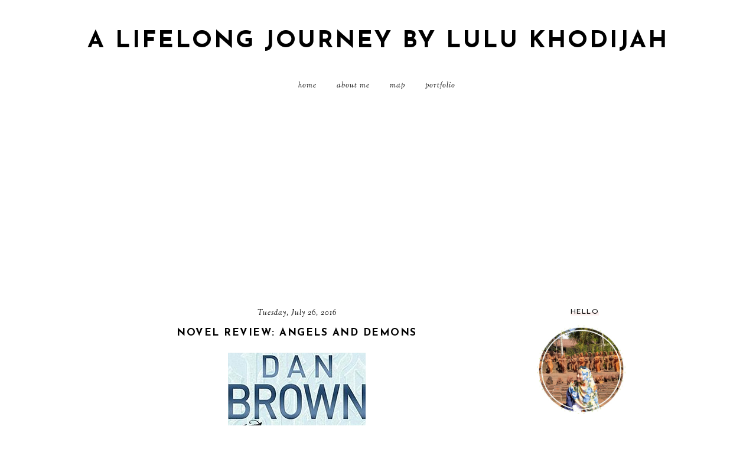

--- FILE ---
content_type: text/html; charset=UTF-8
request_url: https://www.lulukhodijah.com/2016/07/novel-review-angels-and-demons.html
body_size: 26545
content:
<!DOCTYPE html>
<html class='v2' dir='ltr' xmlns='http://www.w3.org/1999/xhtml' xmlns:b='http://www.google.com/2005/gml/b' xmlns:data='http://www.google.com/2005/gml/data' xmlns:expr='http://www.google.com/2005/gml/expr'>
<head>
<link href='https://www.blogger.com/static/v1/widgets/335934321-css_bundle_v2.css' rel='stylesheet' type='text/css'/>
<!-- Google tag (gtag.js) -->
<script async='async' src='https://www.googletagmanager.com/gtag/js?id=G-F2T744J83Q'></script>
<script>
  window.dataLayer = window.dataLayer || [];
  function gtag(){dataLayer.push(arguments);}
  gtag('js', new Date());

  gtag('config', 'G-F2T744J83Q');
</script>
<script src='https://ajax.googleapis.com/ajax/libs/jquery/1.12.2/jquery.min.js' type='text/javascript'></script>
<!-- GOOGLE FONTS -->
<link href='https://fonts.googleapis.com/css?family=Poppins:700|Josefin+Sans:400,700|Sorts+Mill+Goudy:400,400italic|Quattrocento+Sans:400,400italic,700,700italic' rel='stylesheet' type='text/css'/>
<!-- GOOGLE FONTS -->
<link crossorigin='anonymous' href='https://use.fontawesome.com/releases/v5.8.2/css/all.css' integrity='sha384-oS3vJWv+0UjzBfQzYUhtDYW+Pj2yciDJxpsK1OYPAYjqT085Qq/1cq5FLXAZQ7Ay' rel='stylesheet'/>
<meta content='IE=EmulateIE7' http-equiv='X-UA-Compatible'/>
<meta content='width=device-width,initial-scale=1.0' name='viewport'/>
<meta content='width=device-width,initial-scale=1.0,minimum-scale=1.0,maximum-scale=1.0' name='viewport'/>
<meta content='text/html; charset=UTF-8' http-equiv='Content-Type'/>
<meta content='blogger' name='generator'/>
<link href='https://www.lulukhodijah.com/favicon.ico' rel='icon' type='image/x-icon'/>
<link href='https://www.lulukhodijah.com/2016/07/novel-review-angels-and-demons.html' rel='canonical'/>
<link rel="alternate" type="application/atom+xml" title="A Lifelong Journey by Lulu Khodijah - Atom" href="https://www.lulukhodijah.com/feeds/posts/default" />
<link rel="alternate" type="application/rss+xml" title="A Lifelong Journey by Lulu Khodijah - RSS" href="https://www.lulukhodijah.com/feeds/posts/default?alt=rss" />
<link rel="service.post" type="application/atom+xml" title="A Lifelong Journey by Lulu Khodijah - Atom" href="https://www.blogger.com/feeds/8509889939742112112/posts/default" />

<link rel="alternate" type="application/atom+xml" title="A Lifelong Journey by Lulu Khodijah - Atom" href="https://www.lulukhodijah.com/feeds/4191597815783951719/comments/default" />
<!--Can't find substitution for tag [blog.ieCssRetrofitLinks]-->
<link href='https://blogger.googleusercontent.com/img/b/R29vZ2xl/AVvXsEiUziooPom4OGkrj1kEEdQvPGx7cU5hd6yj_0FcWw7NlSPiwVa6HWcft7TFGm3-KD1MTRuiIj_G01JBAp9M76wKmz-zui9r1WJ3YP9aHqhpLfOjJyCgEAr4OxkqoAzPkRtW3w9S7eJfAyod/s1600/Angels+and+Demons.jpg' rel='image_src'/>
<meta content='https://www.lulukhodijah.com/2016/07/novel-review-angels-and-demons.html' property='og:url'/>
<meta content='Novel Review: Angels and Demons' property='og:title'/>
<meta content='' property='og:description'/>
<meta content='https://blogger.googleusercontent.com/img/b/R29vZ2xl/AVvXsEiUziooPom4OGkrj1kEEdQvPGx7cU5hd6yj_0FcWw7NlSPiwVa6HWcft7TFGm3-KD1MTRuiIj_G01JBAp9M76wKmz-zui9r1WJ3YP9aHqhpLfOjJyCgEAr4OxkqoAzPkRtW3w9S7eJfAyod/w1200-h630-p-k-no-nu/Angels+and+Demons.jpg' property='og:image'/>
<title>Novel Review: Angels and Demons | A Lifelong Journey by Lulu Khodijah</title>
<style id='page-skin-1' type='text/css'><!--
/*-----------------------------------------------
Name:     Ava (1.0)
Release:  June 1, 2019
Designer: Eve
URL:      https://www.etsy.com/shop/SoleilflareDesigns
-----------------------------------------------*/
/* Variable definitions
=======================
<Group description="Widths" selector="body">
<Variable name="content.width" description="Content Width" type="length" default="0" min="0" max="1500px"/>
<Variable name="sidebar.width" description="Sidebar Width" type="length" default="0" min="0" max="500px"/>
<Variable name="footer.width" description="Footer Width" type="length" default="0" min="0" max="1500px"/>
<Variable name="blog.width" description="Blog Pages Width" type="length" default="0" min="0" max="1500px"/>
<Variable name="home.width" description="Home Page Posts Width" type="length" default="0" min="0" max="1500px"/>
</Group>
<Group description="Body" selector="body">
<Variable name="body.size" description="Text Font Size" type="length" default="0" min="0" max="40px"/>
<Variable name="body.color" description="Text Color" type="color" default="#000000"/>
<Variable name="body.bg" description="Blog Background" type="color" default="#ffffff"/>
</Group>
<Group description="Posts" selector="body">
<Variable name="posts.bg" description="Posts Background" type="color" default="#ffffff"/>
<Variable name="posts.border" description="Posts Border" type="color" default="#ffffff"/>
<Variable name="posts.border.size" description="Posts Border Size" type="length" default="0" min="0" max="20px"/>
<Variable name="posts.padding" description="Posts Padding" type="length" default="0" min="0" max="200px"/>
<Variable name="post.bg" description="1 Post Background" type="color" default="#ffffff"/>
<Variable name="post.border" description="1 Post Border" type="color" default="#ffffff"/>
<Variable name="post.border.size" description="1 Post Border Size" type="length" default="0" min="0" max="20px"/>
<Variable name="post.padding" description="1 Post Padding" type="length" default="0" min="0" max="200px"/>
</Group>
<Group description="Sidebar" selector="body">
<Variable name="sidebar.bg" description="Sidebar Background" type="color" default="#ffffff"/>
<Variable name="sidebar.border" description="Sidebar Border" type="color" default="#ffffff"/>
<Variable name="sidebar.border.size" description="Sidebar Border Size" type="length" default="0" min="0" max="20px"/>
<Variable name="sidebar.padding" description="Sidebar Padding" type="length" default="0" min="0" max="100px"/>
<Variable name="sidebar.widgets.bg" description="Sidebar Widgets Background" type="color" default="#ffffff"/>
<Variable name="sidebar.widgets.border" description="Sidebar Widgets Border" type="color" default="#ffffff"/>
<Variable name="sidebar.widgets.border.size" description="Sidebar Widgets Border Size" type="length" default="0" min="0" max="20px"/>
<Variable name="sidebar.widgets.padding" description="Sidebar Widgets Padding" type="length" default="0" min="0" max="100px"/>
</Group>
<Group description="Footers" selector="body">
<Variable name="footer.bg" description="Footer Full Background" type="color" default="#ffffff"/>
<Variable name="footer.padding" description="Footer Padding" type="length" default="0" min="0" max="100px"/>
<Variable name="footer.widgets.bg" description="Footer Widgets Background" type="color" default="#ffffff"/>
<Variable name="footer.widgets.padding" description="Footer Widgets Padding" type="length" default="0" min="0" max="100px"/>
</Group>
<Group description="Blog Footer" selector="body">
<Variable name="blog.footer.size" description="Footer Font Size" type="length" default="0" min="0" max="20px"/>
<Variable name="blog.footer.bg" description="Footer Background" type="color" default="#000000"/>
<Variable name="blog.footer.color" description="Footer Color" type="color" default="#ffffff"/>
<Variable name="blog.footer.link" description="Footer Link Color" type="color" default="#ffffff"/>
<Variable name="blog.footer.link.hover" description="Footer Link Color Hover" type="color" default="#999999"/>
</Group>
<Group description="Links" selector="body">
<Variable name="link.color" description="Links Color" type="color" default="#96a0bc"/>
<Variable name="link.color.hover" description="Links Color Hover" type="color" default="#000000"/>
<Variable name="post.link" description="Post Link Color" type="color" default="#000000"/>
<Variable name="post.link.hover" description="Post Link Color Hover" type="color" default="#000000"/>
<Variable name="post.link.bg" description="Post Link Background" type="color" default="#f7e2e1"/>
<Variable name="post.link.bg.hover" description="Post Link Background Hover" type="color" default="#f7e2e1"/>
</Group>
<Group description="Selection and Scrollbar" selector="body">
<Variable name="selection.color" description="Selection Color" type="color" default="#ffffff"/>
<Variable name="selection.bg" description="Selection Background" type="color" default="#000000"/>
<Variable name="scrollbar.bg" description="Scrollbar Background" type="color" default="#ffffff"/>
<Variable name="scrollbar.thumb" description="Scrollbar Thumb Color" type="color" default="#000000"/>
<Variable name="scrollbar.thumb.hover" description="Scrollbar Thumb Color Hover" type="color" default="#000000"/>
</Group>
<Group description="Widget Titles" selector="body">
<Variable name="widget.title.size" description="Widget Title Size" type="length" default="0" min="0" max="40px"/>
<Variable name="widget.title.color" description="Widget Title Color" type="color" default="#000000"/>
<Variable name="widget.title.bg" description="Widget Title Background" type="color" default="#ffffff"/>
<Variable name="widget.title.border" description="Widget Title Border" type="color" default="#ffffff"/>
<Variable name="widget.title.border.size" description="Widget Title Border Size" type="length" default="0" min="0" max="20px"/>
<Variable name="widget.title.padding.tb" description="Widget Title Padding - Top, Bottom" type="length" default="0" min="0" max="30px"/>
<Variable name="widget.title.padding.lr" description="Widget Title Padding - Left, Right" type="length" default="0" min="0" max="30px"/>
<Variable name="sidebar.title.bg" description="Sidebar and Footer Widget Titles Background" type="color" default="#fbefee"/>
</Group>
<Group description="Blog Header" selector="header">
<Variable name="header.img.width" description="Header Image Width" type="length" default="0" min="0" max="2000px"/>
<Variable name="header.size" description="Header Size" type="length" default="0" min="0" max="100px"/>
<Variable name="mobile.header.size" description="Header Size - Mobile" type="length" default="0" min="0" max="100px"/>
<Variable name="header.color" description="Header Color" type="color" default="#000000"/>
<Variable name="header.color.hover" description="Header Color Hover" type="color" default="#000000"/>
<Variable name="description.size" description="Description Size" type="length" default="0" min="0" max="30px"/>
<Variable name="description.color" description="Description Color" type="color" default="#000000"/>
</Group>
<Group description="Menu" selector="menu">
<Variable name="menu.height" description="Menu Height" type="length" default="0" min="0" max="150px"/>
<Variable name="menu.size" description="Menu Font Size" type="length" default="0" min="0" max="20px"/>
<Variable name="menu.color" description="Menu Color" type="color" default="#000000"/>
<Variable name="menu.color.hover" description="Menu Color Hover" type="color" default="#999999"/>
<Variable name="menu.bg" description="Menu Background" type="color" default="#f6f6f6"/>
<Variable name="menu.border.size" description="Menu Border Size" type="length" default="0" min="0" max="10px"/>
<Variable name="menu.border" description="Menu Border" type="color" default="#f6f6f6"/>
</Group>
<Group description="Sub Menu" selector="menu">
<Variable name="sub.menu.color" description="Menu Color" type="color" default="#000000"/>
<Variable name="sub.menu.color.hover" description="Menu Color Hover" type="color" default="#999999"/>
<Variable name="sub.menu.bg" description="Menu Background" type="color" default="#ffffff"/>
<Variable name="sub.menu.bg.hover" description="Menu Background Hover" type="color" default="#ffffff"/>
<Variable name="sub.menu.border.size" description="Menu Border Size" type="length" default="0" min="0" max="10px"/>
<Variable name="sub.menu.border" description="Menu Border" type="color" default="#f6f6f6"/>
<Variable name="sub.menu.border.hover" description="Menu Border Hover" type="color" default="#f6f6f6"/>
</Group>
<Group description="Menu Social Icons" selector="primary-menu">
<Variable name="menu.social.size" description="Social Icons Size" type="length" default="0" min="0" max="150px"/>
<Variable name="menu.social" description="Social Icons Color" type="color" default="#000000"/>
<Variable name="menu.social.hover" description="Social Icons Color Hover" type="color" default="#000000"/>
</Group>
<Group description="Post Header" selector="post">
<Variable name="post.title.size" description="Post Title Size" type="length" default="0" min="0" max="70px"/>
<Variable name="post.title.color" description="Post Title Color" type="color" default="#000000"/>
<Variable name="post.title.color.hover" description="Post Title Color Hover" type="color" default="#000000"/>
<Variable name="post.date.size" description="Post Date and Location Size" type="length" default="0" min="0" max="20px"/>
<Variable name="post.date.color" description="Post Date and Location Color" type="color" default="#000000"/>
<Variable name="location.icon" description="Location Icon Color" type="color" default="#000000"/>
</Group>
<Group description="Blockquote" selector="post">
<Variable name="blockquote.size" description="Blockquote Font Size" type="length" default="0" min="0" max="60px"/>
<Variable name="blockquote.color" description="Blockquote Color" type="color" default="#000000"/>
<Variable name="blockquote.bg1" description="Blockquote Background 1" type="color" default="#f2f2f2"/>
<Variable name="blockquote.bg2" description="Blockquote Background 2" type="color" default="#ffffff"/>
<Variable name="blockquote.border" description="Blockquote Border" type="color" default="#f2f2f2"/>
<Variable name="blockquote.border.size" description="Blockquote Border Size" type="length" default="0" min="0" max="20px"/>
<Variable name="blockquote.padding.tb" description="Blockquote Padding - Top, Bottom" type="length" default="0" min="0" max="40px"/>
<Variable name="blockquote.padding.lr" description="Blockquote Padding - Left, Right" type="length" default="0" min="0" max="40px"/>
</Group>
<Group description="Post Footer" selector="post">
<Variable name="post.footer.border" description="Post Footer Border" type="color" default="#fbefee"/>
<Variable name="post.footer.border.size" description="Post Footer Border Size" type="length" default="0" min="0" max="20px"/>
<Variable name="post.footer.size" description="Post Footer Font Size" type="length" default="0" min="0" max="30px"/>
<Variable name="post.footer.color" description="Post Footer Color" type="color" default="#999999"/>
<Variable name="post.footer.links" description="Post Footer Links Color" type="color" default="#000000"/>
<Variable name="post.footer.links.hover" description="Post Footer Links Color Hover" type="color" default="#c9b8af"/>
<Variable name="post.share.size" description="Share Icons Size" type="length" default="0" min="0" max="20px"/>
<Variable name="post.share.color" description="Share Icons Color" type="color" default="#000000"/>
<Variable name="post.share.color.hover" description="Share Icons Color Hover" type="color" default="#c9b8c3"/>
</Group>
<Group description="Read More Button" selector="post">
<Variable name="jl.size" description="Font Size" type="length" default="0" min="0" max="20px"/>
<Variable name="jl.color" description="Button Color" type="color" default="#000000"/>
<Variable name="jl.color.hover" description="Button Color Hover" type="color" default="#000000"/>
<Variable name="jl.bg" description="Button Background" type="color" default="#fbeee7"/>
<Variable name="jl.bg.hover" description="Button Background Hover" type="color" default="#fbeee7"/>
</Group>
<Group description="Related Posts" selector="main">
<Variable name="related.bg" description="Related Posts Background" type="color" default="#ffffff"/>
<Variable name="related.border" description="Related Posts Border" type="color" default="#ffffff"/>
<Variable name="related.border.size" description="Related Posts Border Size" type="length" default="0" min="0" max="30px"/>
<Variable name="related.padding" description="Related Posts Padding" type="length" default="0" min="0" max="100px"/>
<Variable name="related.thumb.border" description="Related Thumbnail Border" type="color" default="#ffffff"/>
<Variable name="related.thumb.border.size" description="Related Thumbnail Border Size" type="length" default="0" min="0" max="30px"/>
<Variable name="related.h2.color" description="Related Posts Heading Color" type="color" default="#000000"/>
<Variable name="related.h2.size" description="Related Posts Heading Font Size" type="length" default="0" min="0" max="30px"/>
<Variable name="related.h2.border" description="Related Posts Heading Border" type="color" default="#fbefee"/>
<Variable name="related.title.color" description="Related Posts Title Color" type="color" default="#ffffff"/>
<Variable name="related.title.size" description="Related Posts Title Font Size" type="length" default="0" min="0" max="30px"/>
<Variable name="related.title.bg" description="Related Posts Title Background" type="color" default="#ffffff"/>
<Variable name="related.title.border" description="Related Posts Title Border" type="color" default="#ffffff"/>
<Variable name="related.title.border.size" description="Related Posts Title Border Size" type="length" default="0" min="0" max="10px"/>
</Group>
<Group description="Post Comments" selector="main">
<Variable name="comments.h2.color" description="Comments Heading Color" type="color" default="#000000"/>
<Variable name="comments.h2.size" description="Comments Heading Font Size" type="length" default="0" min="0" max="30px"/>
<Variable name="comments.h2.border" description="Comments Heading Border" type="color" default="#fbefee"/>
<Variable name="comments.bg" description="Comments Background" type="color" default="#ffffff"/>
<Variable name="comments.border" description="Comments Border" type="color" default="#f3f0eb"/>
<Variable name="comments.name.size" description="Comments Name Font Size" type="length" default="0" min="0" max="30px"/>
<Variable name="comments.links.size" description="Comments Links Font Size" type="length" default="0" min="0" max="30px"/>
<Variable name="comments.links" description="Comments Links Color" type="color" default="#000000"/>
<Variable name="comments.links.hover" description="Comments Links Color Hover" type="color" default="#000000"/>
</Group>
<Group description="Category Pages Text" selector="post">
<Variable name="category.title.size" description="Category Font Size" type="length" default="0" min="0" max="40px"/>
<Variable name="category.title.color" description="Category Color" type="color" default="#000000"/>
<Variable name="status.size" description="All Posts Font Size" type="length" default="0" min="0" max="40px"/>
<Variable name="status.link" description="All Posts Link Color" type="color" default="#000000"/>
<Variable name="status.link.hover" description="All Posts Link Color Hover" type="color" default="#000000"/>
<Variable name="status.link.bg" description="All Posts Link Background" type="color" default="#fbefee"/>
<Variable name="status.link.bg.hover" description="All Posts Link Background Hover" type="color" default="#fbefee"/>
</Group>
<Group description="Blog Pager" selector="body">
<Variable name="home.link.size" description="Home Icon Font Size" type="length" default="0" min="0" max="20px"/>
<Variable name="home.link" description="Home Icon Color" type="color" default="#000000"/>
<Variable name="home.link.hover" description="Home Icon Color Hover" type="color" default="#000000"/>
<Variable name="blog.pager.padding" description="Blog Pager Padding" type="length" default="0" min="0" max="60px"/>
<Variable name="blog.pager.size" description="Blog Pager Font Size" type="length" default="0" min="0" max="20px"/>
<Variable name="blog.pager.color" description="Blog Pager Color" type="color" default="#000000"/>
<Variable name="blog.pager.color.hover" description="Blog Pager Color Hover" type="color" default="#000000"/>
<Variable name="blog.pager.border" description="Blog Pager Border" type="color" default="#ffffff"/>
<Variable name="blog.pager.border.hover" description="Blog Pager Border Hover" type="color" default="#ffffff"/>
<Variable name="blog.pager.border.size" description="Blog Pager Border Size" type="length" default="0" min="0" max="20px"/>
</Group>
<Group description="Author Profile - Sidebar" selector="sidebar">
<Variable name="profile.img.bg" description="Image Background" type="color" default="#fbefee"/>
</Group>
<Group description="Social Icons - Sidebar" selector="sidebar">
<Variable name="sidebar.social.size" description="Social Icons Size" type="length" default="0" min="0" max="20px"/>
<Variable name="sidebar.social.color" description="Social Icons Color" type="color" default="#000000"/>
<Variable name="sidebar.social.color.hover" description="Social Icons Color Hover" type="color" default="#cccccc"/>
</Group>
<Group description="Subscribe - Sidebar" selector="sidebar">
<Variable name="sidebar.sub.bg" description="Widget Background" type="color" default="#fbefee"/>
<Variable name="sidebar.sub.border" description="Widget Border" type="color" default="#fbefee"/>
<Variable name="sidebar.sub.border.size" description="Widget Border Size" type="length" default="0" min="0" max="20px"/>
<Variable name="sidebar.sub.h2.size" description="Widget Title Size" type="length" default="0" min="0" max="30px"/>
<Variable name="sidebar.sub.h2.color" description="Widget Title Color" type="color" default="#000000"/>
<Variable name="sidebar.sub.h2.border" description="Widget Title Border" type="color" default="#ffffff"/>
<Variable name="sidebar.sub.h3.size" description="Widget Tagline Size" type="length" default="0" min="0" max="30px"/>
<Variable name="sidebar.sub.h3.color" description="Widget Tagline Color" type="color" default="#000000"/>
<Variable name="sidebar.sub.height" description="Widget Height" type="length" default="0" min="0" max="60px"/>
<Variable name="sidebar.sub.field.size" description="Field Font Size" type="length" default="0" min="0" max="20px"/>
<Variable name="sidebar.sub.field.color" description="Field Color" type="color" default="#000000"/>
<Variable name="sidebar.sub.field.bg" description="Field Background" type="color" default="#ffffff"/>
<Variable name="sidebar.sub.field.border" description="Field Border" type="color" default="#f4f4f4"/>
<Variable name="sidebar.sub.field.border.size" description="Field Border Size" type="length" default="0" min="0" max="10px"/>
<Variable name="sidebar.sub.submit.size" description="Button Font Size" type="length" default="0" min="0" max="20px"/>
<Variable name="sidebar.sub.submit.color" description="Button Color" type="color" default="#000000"/>
<Variable name="sidebar.sub.submit.color.hover" description="Button Color Hover" type="color" default="#000000"/>
<Variable name="sidebar.sub.submit.bg" description="Button Background" type="color" default="#000000"/>
<Variable name="sidebar.sub.submit.bg.hover" description="Button Background Hover" type="color" default="#f4f4f4"/>
<Variable name="sidebar.sub.submit.border" description="Button Border" type="color" default="rgba(0, 0, 0, 0)"/>
<Variable name="sidebar.sub.submit.border.hover" description="Button Border Hover" type="color" default="rgba(0, 0, 0, 0)"/>
<Variable name="sidebar.sub.submit.border.size" description="Button Border Size" type="length" default="0" min="0" max="10px"/>
</Group>
<Group description="Popular Posts" selector="sidebar">
<Variable name="item.title.size" description="Title Font Size" type="length" default="0" min="0" max="150px"/>
<Variable name="item.title.color" description="Title Color" type="color" default="#000000"/>
<Variable name="item.title.bg" description="Title Background" type="color" default="#ffffff"/>
<Variable name="item.title.border" description="Title Border" type="color" default="#fbefee"/>
<Variable name="item.title.border.size" description="Title Border Size" type="length" default="0" min="0" max="10px"/>
</Group>
<Group description="Search Box - Sidebar" selector="sidebar">
<Variable name="search.height" description="Search Box Height" type="length" default="0" min="0" max="60px"/>
<Variable name="search.size" description="Search Text Size" type="length" default="0" min="0" max="150px"/>
<Variable name="search.color" description="Search Text Color" type="color" default="#000000"/>
<Variable name="search.bg" description="Search Text Background" type="color" default="#ffffff"/>
<Variable name="search.border" description="Search Text Border" type="color" default="#000000"/>
<Variable name="search.border.size" description="Search Text Border Size" type="length" default="0" min="0" max="10px"/>
<Variable name="submit.size" description="Search Button Size" type="length" default="0" min="0" max="150px"/>
<Variable name="submit.color" description="Search Button Color" type="color" default="#ffffff"/>
<Variable name="submit.color.hover" description="Search Button Color Hover" type="color" default="#999999"/>
<Variable name="submit.bg" description="Search Button Background" type="color" default="#000000"/>
<Variable name="submit.bg.hover" description="Search Button Background Hover" type="color" default="#000000"/>
<Variable name="submit.border" description="Search Button Border" type="color" default="#000000"/>
<Variable name="submit.border.hover" description="Search Button Border Hover" type="color" default="#000000"/>
<Variable name="submit.border.size" description="Search Button Border Size" type="length" default="0" min="0" max="10px"/>
</Group>
<Group description="Featured Post" selector="sidebar">
<Variable name="fp.h2.color" description="Featured Widget Title Color" type="color" default="#000000"/>
<Variable name="fp.bg1" description="Featured Post Background 1" type="color" default="#fbefee"/>
<Variable name="fp.bg2" description="Featured Post Background 2" type="color" default="#ffffff"/>
<Variable name="fp.size" description="Title Font Size" type="length" default="0" min="0" max="50px"/>
<Variable name="fp.title.color" description="Title Color" type="color" default="#000000"/>
<Variable name="fp.title.color.hover" description="Title Color Hover" type="color" default="#fbefee"/>
<Variable name="fp.text.size" description="Text Font Size" type="length" default="0" min="0" max="50px"/>
<Variable name="fp.text.color" description="Text Color" type="color" default="#000000"/>
<Variable name="fp.rm.size" description="Read More Font Size" type="length" default="0" min="0" max="50px"/>
<Variable name="fp.rm.color" description="Read More Color" type="color" default="#000000"/>
<Variable name="fp.rm.color.hover" description="Read More Color Hover" type="color" default="#000000"/>
<Variable name="fp.rm.bg" description="Read More Background" type="color" default="#fbefee"/>
<Variable name="fp.rm.bg.hover" description="Read More Background Hover" type="color" default="#fbefee"/>
</Group>
<Group description="Archive" selector="sidebar">
<Variable name="archive.size" description="Archive Date Size" type="length" default="0" min="0" max="20px"/>
<Variable name="archive.title.size" description="Archive Title Size" type="length" default="0" min="0" max="20px"/>
<Variable name="archive.color" description="Archive Link Color" type="color" default="#000000"/>
<Variable name="archive.color.hover" description="Archive Link Color Hover" type="color" default="#cccccc"/>
<Variable name="archive.arrow.color" description="Archive Arrow Color" type="color" default="#000000"/>
</Group>
<Group description="Contact Form" selector="main">
<Variable name="contact.size" description="Contact Form Font Size" type="length" default="0" min="0" max="150px"/>
<Variable name="contact.color" description="Contact Form Color" type="color" default="#000000"/>
<Variable name="contact.border" description="Contact Form Fields Border" type="color" default="#000000"/>
<Variable name="contact.background" description="Contact Form Fields Background" type="color" default="#ffffff"/>
<Variable name="contact.send.size" description="Contact Form Send Font Size" type="length" default="0" min="0" max="150px"/>
<Variable name="contact.send.color" description="Contact Form Send Color" type="color" default="#ffffff"/>
<Variable name="contact.send.color.hover" description="Contact Form Send Color Hover" type="color" default="#ffffff"/>
<Variable name="contact.send.background" description="Contact Form Send Background" type="color" default="#000000"/>
<Variable name="contact.send.background.hover" description="Contact Form Send Background Hover" type="color" default="#000000"/>
</Group>
<Group description="Labels - Sidebar, Footer" selector="main">
<Variable name="labels.size" description="Labels Font Size" type="length" default="0" min="0" max="40px"/>
<Variable name="labels.color" description="Labels Link Color" type="color" default="#000000"/>
<Variable name="labels.color.hover" description="Labels Link Color Hover" type="color" default="#fbefee"/>
</Group>
<Group description="Instagram" selector="body">
<Variable name="instagram.h2.color" description="Instagram Title Color" type="color" default="#000000"/>
<Variable name="instagram.h2.text" description="Instagram Text Color" type="color" default="#000000"/>
<Variable name="instagram.h2.link" description="Instagram Link Color" type="color" default="#000000"/>
<Variable name="instagram.h2.link.hover" description="Instagram Link Color Hover" type="color" default="#ebaea9"/>
<Variable name="instagram.bg1" description="Instagram Background 1" type="color" default="#fbefee"/>
<Variable name="instagram.bg2" description="Instagram Background 2" type="color" default="#ffffff"/>
</Group>
<Group description="Home Width" selector="body">
<Variable name="home.small.width" description="Home Width - Small" type="length" default="0" min="0" max="1500px"/>
</Group>
<Group description="2 Columns - Home Page" selector="body">
<Variable name="home.col2.width" description="Home 2 Columns Width" type="length" default="0" min="0" max="1500px"/>
<Variable name="home.col2.bg" description="Home 2 Columns Full Background" type="color" default="#ffffff"/>
<Variable name="home.col2.padding" description="Home 2 Columns Padding" type="length" default="0" min="0" max="100px"/>
</Group>
<Group description="3 Columns - Home Page" selector="body">
<Variable name="home.col3.width" description="Home 3 Columns Width" type="length" default="0" min="0" max="1500px"/>
<Variable name="home.col3.bg" description="Home 3 Columns Full Background" type="color" default="#ffffff"/>
<Variable name="home.col3.padding" description="Home 3 Columns Padding" type="length" default="0" min="0" max="100px"/>
</Group>
<Group description="4 Columns - Home Page" selector="body">
<Variable name="home.col4.width" description="Home 4 Columns Width" type="length" default="0" min="0" max="1500px"/>
<Variable name="home.col4.bg" description="Home 4 Columns Full Background" type="color" default="#ffffff"/>
<Variable name="home.col4.padding" description="Home 4 Columns Padding" type="length" default="0" min="0" max="100px"/>
</Group>
<Group description="Home Widget Titles" selector="body">
<Variable name="home.widget.title.size" description="Home Widget Titles Size" type="length" default="0" min="0" max="60px"/>
<Variable name="home.widget.title.color" description="Home Widget Titles Color" type="color" default="#000000"/>
<Variable name="home.widget.title.border" description="Home Widget Titles Border" type="color" default="#fbefee"/>
</Group>
*/
/*-----------------------------------------------
CSS Reset
----------------------------------------------- */
html, body, div, span, applet, object, iframe, h1, h2, h3, h4, h5, h6, p, blockquote, pre, a, abbr, acronym, address, big, cite, code, del, dfn, em, img, ins, kbd, q, s, samp, small, strike, strong, sub, sup, tt, var, b, u, i, center, dl, dt, dd, ol, ul, li, fieldset, form, label, legend, table, caption, tbody, tfoot, thead, tr, th, td, article, aside, canvas, details, embed, figure, figcaption, footer, header, hgroup, menu, nav, output, ruby, section, summary, time, mark, audio, video, .section, .widget{margin:0;padding:0; border:0;vertical-align:baseline;}
table{border-collapse:collapse;border-spacing:0;}
input,textarea{outline:0;-webkit-appearance:none;-webkit-border-radius:0;}
.section,.widget{padding:0;margin:0;}
.menu-wrap h2,.blog-feeds,.post-feeds,.status-msg-hidden,.item-snippet,#Attribution1,#Navbar1,.widget-item-control{display:none!important;}
/*-----------------------------------------------
1. Content
-----------------------------------------------*/
body {
color: #000000;
background: #ffffff;
font-family: 'Quattrocento Sans', sans-serif;
font-weight: 400;
font-size: 13px;
letter-spacing: 0.6px;
}
.post-body,
.widget-content {
line-height: 1.8;
text-align: justify;
position: relative;
}
a:link,
a:visited {
color: #f0c8c6;
text-decoration: none;
-webkit-transition: all 0.5s ease;
-moz-transition: all 0.5s ease;
-ms-transition: all 0.5s ease;
-o-transition: all 0.5s ease;
transition: all 0.5s ease;
}
a:hover {
color: #000000;
text-decoration: none;
}
.post-body a,
.post-body a:visited {
color: #000000;
background-image: linear-gradient(to bottom, transparent 0, #f7e2e1 0) !important;
background-position: 0 .7em !important;
background-repeat: no-repeat;
}
.post-body a:hover {
color: #000000;
background-image: linear-gradient(to bottom, transparent 0, #f7e2e1 0) !important;
background-position: 0px !important;
}
.post-body a.img-link,
.post-body a.img-link:visited,
.post-body a.img-link:hover,
.separator a,
.separator a:visited,
.separator a:hover {
border: 0 !important;
padding: 0 !important;
background: transparent !important;
background-position: 0 !important;
}
.post-body img,
.post-body a img,
.post-thumb img,
.post-thumb a img {
max-width: 100%;
height: auto;
}
.separator a {
margin-left: 0 !important;
margin-right: 0 !important;
}
.sidebar-wrap img,
.footer-wrap img {
max-width: 100%;
height: auto;
}
.widget .post-body ol {
padding: 0 2.5em;
margin: .5em 0;
line-height: 1.6;
}
::-moz-selection {
color: #ffffff;
background: #000000;
}
::selection {
color: #ffffff;
background: #000000;
}
::-webkit-scrollbar {
width: 10px;
}
::-webkit-scrollbar-track {
background: #ffffff;
}
::-webkit-scrollbar-thumb,
::-webkit-scrollbar-thumb:window-inactive {
background: #fbefee;
}
::-webkit-scrollbar-thumb:hover {
background: #fbefee;
}
.video_outer_wrap {
width: 100%;
max-width: 100%;
margin: 0 auto;
}
.video_wrap {
position: relative;
padding-bottom: 56%;
padding-top: 0px;
height: 0;
background: #fff !important;
}
.video_wrap iframe,
.video_wrap object,
.video_wrap embed {
position: absolute;
top: 0;
width: 100%;
height: 100%;
}
#blog-pager {
font-family: "Font Awesome 5 Free" !important;
font-weight: 900;
font-size: 17px;
margin: 0 0 50px !important;
}
#blog-pager a,
#blog-pager a:visited {
color: #000000;
border: 0px solid rgba(0, 0, 0, 0);
padding: 0 0px;
display: inline-block;
}
#blog-pager a:hover {
color: #f7e2e1;
border: 0px solid rgba(0, 0, 0, 0);
padding: 0 0px;
}
#blog-pager a.home-link,
#blog-pager a.home-link:visited {
color: #000000 !important;
font-size: 11px;
background: none !important;
border: 0 !important;
padding: 0 !important;
}
#blog-pager a.home-link:hover {
color: #f7e2e1 !important;
}
/*-----------------------------------------------
2. Blog Widths
----------------------------------------------- */
.content-wrapper {
width: 925px;
margin: 0 auto;
}
.content-wrapper.home {
width: 900px;
margin: 0 auto;
}
.content-wrapper.index {
width: 900px;
margin: 0 auto;
}
.main-wrap {
width: calc(925px - 225px - 50px);
margin: 0;
padding: 0;
}
.sidebar-wrap {
width: 225px;
margin: 0 0 40px;
padding: 0;
}
@media screen and (max-width: 975px) {
.content-wrapper {
width: 90%;
}
}
@media screen and (max-width: 950px) {
.content-wrapper.home {
width: 90%;
}
}
@media screen and (max-width: 950px) {
.content-wrapper.index {
width: 90%;
}
}
/*-----------------------------------------------
2.1 Right Sidebar
----------------------------------------------- */
body.right-sidebar .main-wrap {
float: left;
}
body.right-sidebar .sidebar-wrap {
float: right;
}
@media screen and (max-width: 700px) {
body.right-sidebar .main-wrap {
width: 100%;
float: none;
}
body.right-sidebar .sidebar-wrap {
width: 225px;
float: none;
margin: 0 auto 40px;
}
}
@media screen and (min-width: 701px) and (max-width: 975px) {
.content-wrapper {
width: 90%;
}
body.right-sidebar .main-wrap {
width: 65%;
}
body.right-sidebar .sidebar-wrap {
width: 30%;
}
}
/*-----------------------------------------------
2.2 Left Sidebar
----------------------------------------------- */
body.left-sidebar .main-wrap {
float: right;
}
body.left-sidebar .sidebar-wrap {
float: left;
}
@media screen and (max-width: 700px) {
body.left-sidebar .main-wrap {
width: 100%;
float: none;
}
body.left-sidebar .sidebar-wrap {
width: 225px;
float: none;
margin: 0 auto 40px;
}
}
@media screen and (min-width: 701px) and (max-width: 975px) {
.content-wrapper {
width: 90%;
}
body.left-sidebar .main-wrap {
width: 65%;
}
body.left-sidebar .sidebar-wrap {
width: 30%;
}
}
/*-----------------------------------------------
2.3 No Sidebar
----------------------------------------------- */
body.no-sidebar .main-wrap {
width: 925px;
padding: 0;
margin: 0;
}
body.no-sidebar .sidebar-wrap {
width: 0;
display: none !important;
}
@media screen and (max-width: 700px) {
.content-wrapper {
width: 90%;
}
body.no-sidebar .main-wrap {
width: 100%;
}
body.no-sidebar .sidebar-wrap {
width: 0;
}
}
@media screen and (min-width: 701px) and (max-width: 975px) {
.content-wrapper {
width: 90%;
}
body.no-sidebar .main-wrap {
width: 100%;
}
body.no-sidebar .sidebar-wrap {
width: 0;
}
}
/*-----------------------------------------------
2.4 Posts
----------------------------------------------- */
.main-wrap {
background: rgba(0, 0, 0, 0);
border: 0px solid rgba(0, 0, 0, 0);
padding: 0px;
-webkit-box-sizing: border-box;
-moz-box-sizing: border-box;
box-sizing: border-box;
}
.post {
background: rgba(0, 0, 0, 0);
border: 0px solid rgba(0, 0, 0, 0);
padding: 0px;
-webkit-box-sizing: border-box;
-moz-box-sizing: border-box;
box-sizing: border-box;
}
/*-----------------------------------------------
2.5 Sidebar
----------------------------------------------- */
.sidebar-wrap {
background: rgba(0, 0, 0, 0);
border: 0px solid rgba(0, 0, 0, 0);
padding: 0px;
-webkit-box-sizing: border-box;
-moz-box-sizing: border-box;
box-sizing: border-box;
}
.sidebar-wrap .widget {
margin: 0 0 50px !important;
background: rgba(0, 0, 0, 0);
border: 0px solid rgba(0, 0, 0, 0);
padding: 0px 0px;
-webkit-box-sizing: border-box;
-moz-box-sizing: border-box;
box-sizing: border-box;
}
.sidebar-wrap .widget:last-child {
margin: 0 !important;
}
@media screen and (max-width: 275px) {
.sidebar-wrap {
width: 100% !important;
float: none;
}
}
/*-----------------------------------------------
2.6 Footers
----------------------------------------------- */
.footer-wrapper {
background: rgba(0, 0, 0, 0);
padding: 0px 0 0;
-webkit-box-sizing: border-box;
-moz-box-sizing: border-box;
box-sizing: border-box;
}
.footer-wrap {
width: 900px;
margin: 0 auto;
}
@media screen and (max-width: 950px) {
.footer-wrap {
width: 90%;
}
}
.footer-wrap .widget,
.footer-wrap .widget:last-child {
margin: 0 0 50px !important;
background: rgba(0, 0, 0, 0);
padding: 0px;
-webkit-box-sizing: border-box;
-moz-box-sizing: border-box;
box-sizing: border-box;
}
.instagram-wrap .widget,
.footer-long .widget {
margin: 0 auto 50px;
}
.footer-long .widget:first-child {
margin: 50px auto 0 !important;
}
.footer-long .widget:last-child,
.instagram-wrap .widget:last-child {
margin: 0 auto !important;
}
.footer2 {
width: 48.5%;
float: left;
}
.footer3 {
width: 48.5%;
float: right;
}
.footer5,
.footer6,
.footer7 {
width: 31.33%;
float: left;
}
.footer6 {
margin: 0 3%;
}
@media screen and (max-width: 600px) {
.footer2,
.footer3,
.footer5,
.footer6,
.footer7 {
width: 100%;
float: none;
margin: 0;
}
}
.after-posts-wrap {
width: 94.2%;
margin: 0 0 0 1.5%;
position: relative;
}
@media screen and (max-width: 550px) {
.after-posts-wrap {
width: 100%;
margin: 0;
}
}
.after-posts-wrap .widget,
.after-posts-wrap .widget:last-child {
margin: 0 auto 50px !important;
}
/*-----------------------------------------------
2.7 Widget Titles
----------------------------------------------- */
.sidebar-wrap h2,
.footer-wrap h2,
.footer-long h2 {
font-family: 'Josefin Sans', sans-serif;
font-weight: 400;
font-size: 12px;
color: #000000;
background: rgba(0, 0, 0, 0);
border: 0px solid rgba(0, 0, 0, 0);
padding: 0px 0px;
text-align: center;
letter-spacing: 1.5px;
text-transform: uppercase;
margin: 0 0 15px;
-webkit-box-sizing: border-box;
-moz-box-sizing: border-box;
box-sizing: border-box;
}
.sidebar-wrap h2 span,
.footer-wrap h2 span,
.footer-long h2 span {
background-image: linear-gradient(to bottom, transparent 0, #fbefee 0) !important;
background-position: 0 .5em !important;
background-repeat: no-repeat;
}
#FollowByEmail1 h2 span {
color: 12px;
background-image: linear-gradient(to bottom, transparent 0, #ffffff 0) !important;
}
#FollowByEmail1 h3 {
font-family: 'Sorts Mill Goudy', serif;
font-weight: 400;
font-style: italic;
font-size: 13px;
color: #000000;
text-align: center;
letter-spacing: 1px;
margin: 0 0 15px;
}
.after-posts-wrap h2,
.instagram-wrap h2 {
font-family: 'Josefin Sans', sans-serif;
font-weight: 700;
font-size: 20px;
text-transform: uppercase;
letter-spacing: 1.5px;
}
#FeaturedPost1 h2 {
color: #000000;
margin: 0 0 -15px 10px;
z-index: 4;
}
.instagram-wrap h2 {
color: #000000;
text-align: right;
margin: 0 10px -15px 0;
z-index: 4;
}
/*-----------------------------------------------
2.8 Blog Footer
----------------------------------------------- */
.blog-footer {
font-family: 'Josefin Sans', sans-serif;
font-weight: 400;
font-size: 10px;
color: #000000;
background: #ffffff;
text-transform: uppercase;
letter-spacing: 1.5px;
padding: 20px;
-webkit-box-sizing: border-box;
-moz-box-sizing: border-box;
box-sizing: border-box;
}
.blog-footer a,
.blog-footer a:visited {
color: #000000;
}
.blog-footer a:hover {
color: #000000;
}
.blog-footer .footer-col1 {
float: left;
}
.blog-footer .footer-col2 {
float: right;
}
@media screen and (max-width: 500px) {
.blog-footer {
text-align: center;
}
.blog-footer .footer-col1,
.blog-footer .footer-col2 {
display: inline-block;
vertical-align: middle;
float: none;
}
}
/*-----------------------------------------------
3. Blog Header
-----------------------------------------------*/
.header {
margin: 0 auto;
padding: 50px 0 25px;
text-align: center;
}
#header-inner a {
display: inline-block !important;
}
.header img {
max-width: 200px;
height: auto;
display: block;
margin: 0 auto;
}
@media screen and (max-width: 250px) {
.header img {
max-width: 90%;
}
}
.Header h1 {
font-family: 'Josefin Sans', sans-serif;
font-weight: 700;
font-size: 40px;
color: #000000;
text-align: center;
text-transform: uppercase;
letter-spacing: 3px;
line-height: normal;
margin: 0;
}
.Header h1 a,
.Header h1 a:visited {
color: #000000;
}
.Header h1 a:hover {
color: #000000;
}
.Header .description {
font-family: 'Sorts Mill Goudy', serif;
font-weight: 400;
font-style: italic;
font-size: 14px;
color: #000000;
text-align: center;
letter-spacing: 1px;
margin: 5px 0 0;
padding: 0;
}
.Header .description i {
font-style: italic;
}
@media screen and (max-width: 800px) {
.Header h1 {
font-size: 35px;
}
}
/*-----------------------------------------------
4. Blog Menu
----------------------------------------------- */
.menu-wrap {
font-family: 'Sorts Mill Goudy', serif;
font-weight: 400;
font-style: italic;
font-size: 13px;
text-transform: lowercase;
letter-spacing: 1px;
width: 100%;
height: 50px;
z-index: 7;
word-break: break-word !important;
-webkit-font-smoothing: subpixel-antialiased;
top: 0;
left: 0;
position: relative;
text-align: center;
background: rgba(0, 0, 0, 0);
border-bottom: 0px solid rgba(0, 0, 0, 0);
margin: 0 0 35px;
}
.menu-wrap a,
.menu-wrap a:visited {
color: #000000;
font-weight: 400 !important;
}
.menu-wrap a:hover {
color: #000000;
}
.menu-wrap .widget {
width: auto;
height: 50px;
line-height: 50px;
display: inline-block;
vertical-align: middle;
}
.menu-wrap li,
.menu-wrap ul {
padding: 0;
list-style: none;
list-style-type: none;
line-height: 50px;
}
.menu-wrap li {
display: inline-block;
position: relative;
margin: 0 15px;
}
.menu-wrap .socials {
height: 50px;
line-height: 50px;
font-size: 12px;
}
.menu-wrap .socials a,
.menu-wrap .socials a:visited {
color: #000000;
margin: 0 0 0 20px;
}
.menu-wrap .socials a:hover {
color: #f0c8c6;
}
.menu-wrap .level-two {
display: none;
position: absolute;
width: 160px;
left: 50%;
text-align: center;
margin: 0 0 0 -80px;
z-index: 7;
}
.menu-wrap .level-three {
display: none;
top: -1px;
left: 160px;
position: absolute;
width: 160px;
text-align: center;
z-index: 7;
}
.menu-wrap .level-two,
.menu-wrap .level-three {
background: #ffffff;
border: 0px solid #fbefee;
}
.menu-wrap li.parent:hover .level-two,
.menu-wrap .child-item.sharewidth:hover .level-three {
display: block;
}
.menu-wrap .level-two li,
.menu-wrap .level-three li {
display: block;
margin: 0;
line-height: normal;
}
.menu-wrap .level-two li a,
.menu-wrap .level-three li a,
.menu-wrap .level-two li a:visited,
.menu-wrap .level-three li a:visited {
color: #000000;
display: block;
padding: 10px;
}
.menu-wrap .level-two li a:hover,
.menu-wrap .level-three li a:hover {
color: #000000;
background: #fbefee;
}
@media screen and (min-width: 1025px) {
.menu-toggle {
display: none;
}
#navigation-wrap {
max-width: 95%;
margin: 0 auto;
visibility: hidden;
}
.menu-wrap .menu {
display: inline-block !important;
vertical-align: middle;
}
.menu-wrap .social {
display: inline-block !important;
vertical-align: middle;
}
.menu-wrap .fas.fa-fw.fa-angle-down,
.menu-wrap .level-three a:after {
display: none;
}
.menu-wrap li.child-item.sharewidth a:after {
content: "~";
line-height: 14px;
margin: 0 0 0 4px;
line-height: 0;
}
.menu-wrap li > a:after {
content: "~";
margin: 0 0 0 4px;
line-height: 0;
}
.menu-wrap li > a:only-child:after {
content: '';
margin: 0;
display: none;
}
}
@media screen and (max-width: 1024px) {
.header {
margin: 0;
}
.menu-wrap .social {
top: 0;
right: 5%;
position: absolute;
height: 50px;
}
.menu-wrap .socials a,
.menu-wrap .socials a:visited {
margin: 0 0 0 20px !important;
}
.menu-toggle {
left: 5%;
display: block;
position: relative;
overflow: hidden;
margin: 0;
padding: 0;
width: 22px;
height: 50px;
font-size: 0;
text-indent: -9999px;
appearance: none;
box-shadow: none;
border-radius: none;
border: none;
cursor: pointer;
transition: background 0.3s;
}
.menu-toggle:focus {
outline: none;
}
.menu-toggle span {
display: block;
position: absolute;
top: auto;
left: 0;
right: 0;
height: 1.5px;
background: #000000;
}
.menu-toggle span::before,
.menu-toggle span::after {
position: absolute;
display: block;
left: 0;
width: 100%;
height: 1.5px;
content: "";
}
.menu-toggle span::before,
.menu-toggle span::after {
background: #000000;
}
.menu-toggle span::before {
top: -6px;
}
.menu-toggle span::after {
bottom: -6px;
}
.menu-togglle {
background: transparent;
}
.menu-togglle span {
transition: background 0s 0.3s;
}
.menu-togglle span::before,
.menu-togglle span::after {
transition-duration: 0.3s, 0.3s;
transition-delay: 0.3s, 0s;
}
.menu-togglle span::before {
transition-property: top, transform;
}
.menu-togglle span::after {
transition-property: bottom, transform;
}
.menu-togglle.open {
background: transparent;
}
.menu-togglle.open span {
background: transparent;
}
.menu-togglle.open span::before {
top: 0;
transform: rotate(45deg);
}
.menu-togglle.open span::after {
bottom: 0;
transform: rotate(-45deg);
}
.menu-togglle.open span::before,
.menu-togglle.open span::after {
transition-delay: 0s, 0.3s;
}
.menu-wrap .menu {
font-size: 15px;
display: none;
width: 90%;
margin: 0 auto;
padding: 0 0 15px;
text-align: left;
}
.menu-wrap {
height: auto;
width: 100%;
position: relative;
}
.menu-wrap li,
.menu-wrap .widget {
display: block;
height: auto;
line-height: 35px;
margin: 0;
}
.menu-wrap .level-two {
width: 100%;
left: 0;
position: relative;
margin: 0 auto;
text-align: left;
}
.menu-wrap .level-three {
width: calc(100% - 30px);
left: 0;
position: relative;
margin: 0 15px 15px;
text-align: left;
}
.menu-wrap .Label .level-two {
max-height: none;
overflow-y: visible;
}
.menu-wrap .level-two li,
.menu-wrap .level-three li {
line-height: 35px;
}
.menu-wrap .level-two li a,
.menu-wrap .level-three li a,
.menu-wrap .level-two li a:visited,
.menu-wrap .level-three li a:visited {
padding: 0 15px;
}
.menu-wrap li.parent:hover .level-two,
.menu-wrap .child-item.sharewidth:hover .level-three {
display: none;
}
.menu-wrap .fas.fa-fw.fa-angle-down {
position: absolute;
top: 0;
right: 0;
width: 50px;
display: block;
height: 35px;
line-height: 35px;
z-index: 5;
text-align: right;
cursor: pointer;
color: #000000;
}
.menu-wrap .level-two .fas.fa-fw.fa-angle-down {
color: #000000;
text-align: center;
}
.menu-wrap .level-three a:after {
display: none;
}
.menu-wrap li.child-item.sharewidth .fas.fa-fw.fa-angle-down:before {
position: relative;
top: 4px;
}
.menu-wrap .fa-angle-down:before {
content: '' !important;
}
}
/*-----------------------------------------------
5. Blog Posts
-----------------------------------------------*/
.post-header,
.post_info {
margin: 0 0 20px;
}
.post-title {
font-family: 'Josefin Sans', sans-serif;
font-weight: 700;
font-size: 17px;
color: #000000;
text-align: center;
text-transform: uppercase;
letter-spacing: 1.5px;
-webkit-font-smoothing: subpixel-antialiased;
}
.post-title a,
.post-title a:visited {
color: #000000;
}
.post-title a:hover {
color: #f7e2e1;
}
.date-header,
.post-location {
font-family: 'Sorts Mill Goudy', serif;
font-weight: 400;
font-style: italic;
font-size: 13px;
color: #000000;
text-align: center;
letter-spacing: 1px;
-webkit-font-smoothing: subpixel-antialiased;
}
.date-header {
margin: 0 0 10px;
}
.date-header .post-location {
margin: 0 0 0 10px;
}
.post-location i {
color: #f0c8c6;
}
blockquote {
font-size: 13px;
color: #000000;
border: 0px solid rgba(0, 0, 0, 0);
background: #fbefee;
padding: 30px 30px;
margin: 20px 0 25px;
-webkit-font-smoothing: subpixel-antialiased !important;
-webkit-box-sizing: border-box;
-moz-box-sizing: border-box;
box-sizing: border-box;
position: relative;
z-index: 4;
transform: rotate(-1deg);
}
blockquote:before {
content: '';
top: 15px;
left: 15px;
width: calc(100% - 30px);
height: calc(100% - 30px);
position: absolute;
background: #ffffff;
z-index: -1;
transform: rotate(-1deg);
}
.post-footer {
font-family: 'Josefin Sans', sans-serif;
font-size: 11px;
font-weight: 400;
color: #000000;
text-align: center;
text-transform: uppercase;
letter-spacing: 1.5px;
position: relative;
-webkit-font-smoothing: subpixel-antialiased;
margin: 30px 0 0;
}
.post-footer:before {
content: '';
width: 40px;
display: block;
border-top: 7px solid #fbefee;
padding: 30px 0 0;
margin: 0 auto;
}
.post-footer a,
.post-footer a:visited {
color: #000000;
position: relative;
z-index: 5;
}
.post-footer a:hover {
color: #f7e2e1;
}
.post-labels a {
margin: 0 2px;
}
.post-labels {
margin: 0 0 15px;
}
.post-share {
font-size: 12px;
}
.post-share a,
.post-share a:visited {
color: #000000;
margin: 0 10px;
}
.post-share a:hover {
color: #f7e2e1;
}
/*-----------------------------------------------
5.1 Blog Post Style - Blog Pages
-----------------------------------------------*/
.content-wrapper.index .main-wrap {
width: 100% !important;
float: none !important;
}
.content-wrapper.index .sidebar-wrap {
display: none !important;
}
.status-msg-wrap {
width: 100%;
font-size: 100% !important;
margin: 0 0 40px;
font-family: 'Josefin Sans', sans-serif;
font-weight: 700;
letter-spacing: 1.5px;
text-align: center;
text-transform: uppercase;
}
.category-title {
font-size: 20px;
color: #000000;
margin: 0 0 15px;
}
.status-msg-wrap a,
.status-msg-wrap a:visited {
color: #000000;
background-image: linear-gradient(to bottom, transparent 0, #fbefee 0) !important;
background-position: 0 .4em !important;
background-repeat: no-repeat;
-webkit-transition: all 0.5s ease;
-moz-transition: all 0.5s ease;
-ms-transition: all 0.5s ease;
-o-transition: all 0.5s ease;
transition: all 0.5s ease;
padding: 0 !important;
}
.status-msg-wrap a:hover {
color: #000000;
background-image: linear-gradient(to bottom, transparent 0, #fbefee 0) !important;
background-position: 0px !important;
}
@media screen and (min-width: 551px) {
.post_thumb img {
display: none;
}
.post_thumbnail {
width: 100%;
padding-bottom: 100%;
background-size: cover !important;
background-position: 50% 50% !important;
position: relative;
}
}
@media screen and (max-width: 550px) {
.post_thumb img {
width: 100%;
height: auto;
}
.post_thumbnail {
display: none;
}
}
.post_info .date-header {
margin: 0 0 15px;
}
.summary {
text-align: justify;
margin: 20px 0 0;
line-height: 1.8;
}
.post-meta {
margin: 20px 0 0;
}
.post-meta .post-share {
float: right;
}
.jump-link {
font-family: 'Josefin Sans', sans-serif;
font-weight: 700;
font-size: 11px;
text-transform: uppercase;
letter-spacing: 1.5px;
float: left;
}
.jump-link a,
.jump-link a:visited {
color: #000000;
background-image: linear-gradient(to bottom, transparent 0, #fbefee 0) !important;
background-position: 0 .4em !important;
background-repeat: no-repeat;
-webkit-transition: all 0.5s ease;
-moz-transition: all 0.5s ease;
-ms-transition: all 0.5s ease;
-o-transition: all 0.5s ease;
transition: all 0.5s ease;
}
.jump-link a:hover {
color: #000000;
background-image: linear-gradient(to bottom, transparent 0, #fbefee 0) !important;
background-position: 0px !important;
}
/*-----------------------------------------------
5.3 Related Posts
-----------------------------------------------*/
.related_wrap {
background: #ffffff;
border: 0px solid #ffffff;
padding: 0px;
margin: 40px 0 0;
-webkit-box-sizing: border-box;
-moz-box-sizing: border-box;
box-sizing: border-box;
}
.related_wrap h2 {
font-family: 'Josefin Sans', sans-serif;
font-weight: 400;
font-size: 13px;
color: #000000;
text-align: left;
text-transform: uppercase;
letter-spacing: 1.5px;
margin: 0 0 15px;
}
.related_wrap h2 span {
background-image: linear-gradient(to bottom, transparent 0, #fbefee 0) !important;
background-position: 0 .5em !important;
background-repeat: no-repeat;
}
.related_posts {
width: 102%;
margin: 0 0 0 -1%;
}
.related_post {
width: 31.33%;
float: left;
margin: 0 1%;
position: relative;
border: 0px solid rgba(0, 0, 0, 0);
-webkit-box-sizing: border-box;
-moz-box-sizing: border-box;
box-sizing: border-box;
}
.related_thumb {
width: 100%;
padding-bottom: 100%;
background-size: cover !important;
background-position: 50% 50% !important;
background-color: #f4f4f4;
position: relative;
}
.related_title {
font-family: 'Sorts Mill Goudy', serif;
font-weight: 400;
font-style: italic;
font-size: 13px;
color: #000000;
line-height: 1.7;
letter-spacing: 1px;
position: relative;
z-index: 5;
margin: 0;
-webkit-box-sizing: border-box;
-moz-box-sizing: border-box;
box-sizing: border-box;
}
.related_info {
top: 0;
left: 0;
width: 100%;
height: 100%;
display: block;
position: absolute;
text-align: center;
-webkit-transition: all 0.5s ease;
-moz-transition: all 0.5s ease;
-ms-transition: all 0.5s ease;
-o-transition: all 0.5s ease;
transition: all 0.5s ease;
}
.related__info {
width: 100%;
height: 100%;
display: table;
}
.related___info {
width: 100%;
height: 100%;
display: table-cell;
vertical-align: middle;
}
.related____info {
max-width: 90%;
margin: 0 auto;
background: #ffffff;
border: 1px solid #fbefee;
padding: 12px 15px 10px;
display: inline-block;
-webkit-box-sizing: border-box;
-moz-box-sizing: border-box;
box-sizing: border-box;
}
@media screen and (max-width: 550px) {
.related_posts {
width: 100%;
margin: 0;
}
.related_post {
width: 100%;
float: none;
margin: 0 0 10px;
}
}
/*-----------------------------------------------
5.4 Post Comments
-----------------------------------------------*/
.comments {
margin: 50px 0;
}
.comments h4 {
font-family: 'Josefin Sans', sans-serif;
font-weight: 400;
font-size: 13px;
color: #000000;
text-align: left;
text-transform: uppercase;
letter-spacing: 1.5px;
margin: 0 0 25px;
}
.comments h4 span {
background-image: linear-gradient(to bottom, transparent 0, #fbefee 0) !important;
background-position: 0 .5em !important;
background-repeat: no-repeat;
}
.comments .comment {
background: #ffffff;
padding: 0px !important;
margin: 0 0 20px !important;
-webkit-box-sizing: border-box;
-moz-box-sizing: border-box;
box-sizing: border-box;
}
.comment-replies .comment {
margin: 20px 0 !important;
border-bottom: 1px solid #fbefee;
padding: 0 0 10px !important;;
}
.comments .comment-content {
padding: 6px 0;
line-height: 1.7;
clear: both;
}
.comments .comments-content .user {
font-family: 'Josefin Sans', sans-serif;
font-weight: 400 !important;
font-size: 13px;
text-transform: uppercase;
letter-spacing: 1.5px;
display: block;
}
.comments .comments-content a,
.comments .comments-content a:visited {
color: #000000;
}
.comments .comments-content a:hover {
color: #f7e2e1;
}
.comments .thread-count,
.comments .comment-actions,
.comments .continue,
.comments .comments-content .datetime {
font-family: 'Sorts Mill Goudy', serif;
font-weight: 400;
font-style: italic;
font-size: 13px;
margin-left: 0;
letter-spacing: 1px;
padding: 3px 0;
text-transform: lowercase;
}
.comments .datetime.secondary-text {
float: left;
}
.comments .continue a {
display: block;
font-weight: 400;
padding: 0;
}
.comments .comment-block {
margin-left: 0;
}
.comments .avatar-image-container {
margin: 0 10px 0 0;
}
/*-----------------------------------------------
6. Sidebar Widgets
-----------------------------------------------*/
#Image100 {
text-align: center;
}
#Image100 .profile_img {
position: relative;
}
#Image100 .profile_bg {
content: '';
background: #fbefee;
width: 100%;
height: 100%;
display: block;
position: absolute;
z-index: 1;
right: -5px;
bottom: -5px;
}
#Image100 img {
display: none !important;
margin: 0 auto;
position: relative;
z-index: 4;
}
#Image100 .profile_thumbnail {
width: 100%;
padding-bottom: 100%;
background-size: cover !important;
background-position: 50% 50% !important;
border-radius: 0;
position: relative;
display: block !important;
position: relative;
z-index: 4;
}
#Image100 .caption {
text-align: center;
margin: 15px auto 0;
}
.sidebar-wrap .socials {
font-size: 13px;
text-align: center;
}
.sidebar-wrap .socials a,
.sidebar-wrap .socials a:visited {
color: #000000;
margin: 0 10px;
}
.sidebar-wrap .socials a:hover {
color: #f7e2e1;
}
#FollowByEmail1 {
background: #fbefee;
border: 0px solid rgba(0, 0, 0, 0);
padding: 35px 25px 25px;
-webkit-box-sizing: border-box;
-moz-box-sizing: border-box;
box-sizing: border-box;
}
#FollowByEmail1 .follow-by-email-inner {
text-align: center;
}
#FollowByEmail1 .follow-by-email-inner .follow-by-email-address {
width: 100%;
border: 1px solid rgba(0, 0, 0, 0);
background: rgba(0, 0, 0, 0);
height: 35px;
font-family: 'Josefin Sans', sans-serif;
font-weight: 400;
font-size: 10px;
color: #000000;
letter-spacing: 1.5px;
text-transform: uppercase;
text-align: center;
padding: 0;
margin: 0;
-webkit-box-sizing: border-box;
-moz-box-sizing: border-box;
box-sizing: border-box;
}
#FollowByEmail1 .follow-by-email-inner .follow-by-email-submit {
width: auto;
margin: 0 auto;
display: inline-block;
border-radius: 0;
border: 0;
padding: 0;
background: rgba(0, 0, 0, 0);
color: #000000;
height: auto;
font-size: 12px;
-webkit-transition: all 0.5s ease;
-moz-transition: all 0.5s ease;
-ms-transition: all 0.5s ease;
-o-transition: all 0.5s ease;
transition: all 0.5s ease;
-webkit-box-sizing: border-box;
-moz-box-sizing: border-box;
box-sizing: border-box;
}
#FollowByEmail1 .follow-by-email-inner .follow-by-email-submit:hover {
color: #000000;
background: rgba(0, 0, 0, 0);
}
.PopularPosts ul {
width: 100%;
padding: 0;
list-style: none;
margin: 0;
line-height: 0;
}
.PopularPosts .widget-content ul li {
width: 100%;
float: none;
padding: 0;
margin: 0 0 10px;
position: relative;
z-index: 1;
}
.PopularPosts .item-thumbnail {
float: none !important;
margin: 0;
}
.PopularPosts img {
width: 100%;
height: auto;
padding: 0;
}
.PopularPosts .item-title {
font-family: 'Sorts Mill Goudy', serif;
font-weight: 400;
font-style: italic;
color: #000000;
font-size: 13px;
text-align: center;
letter-spacing: 1px;
margin: 0;
padding: 0;
line-height: 1.7;
-webkit-box-sizing: border-box;
-moz-box-sizing: border-box;
box-sizing: border-box;
-webkit-transition: all 0.5s ease;
-moz-transition: all 0.5s ease;
-ms-transition: all 0.5s ease;
-o-transition: all 0.5s ease;
transition: all 0.5s ease;
}
.PopularPosts .item_info {
top: 0;
left: 0;
width: 100%;
height: 100%;
display: block;
position: absolute;
text-align: center;
-webkit-transition: all 0.5s ease;
-moz-transition: all 0.5s ease;
-ms-transition: all 0.5s ease;
-o-transition: all 0.5s ease;
transition: all 0.5s ease;
}
.PopularPosts .item__info {
width: 100%;
height: 100%;
display: table;
}
.PopularPosts .item___info {
width: 100%;
height: 100%;
display: table-cell;
vertical-align: middle;
}
.PopularPosts .item____info {
max-width: 90%;
margin: 0 auto;
background: #ffffff;
border: 1px solid #fbefee;
display: inline-block;
padding: 12px 15px 10px;
-webkit-box-sizing: border-box;
-moz-box-sizing: border-box;
box-sizing: border-box;
}
.searchbox {
font-family: 'Josefin Sans', sans-serif;
font-weight: 400;
font-size: 10px;
color: #000000;
letter-spacing: 1.5px;
text-align: left;
text-transform: uppercase;
border: 0;
border-bottom: 3px solid #fbefee;
background: #ffffff;
width: 70%;
float: left;
height: 30px;
padding: 0 15px;
margin: 0;
-webkit-box-sizing: border-box;
-moz-box-sizing: border-box;
box-sizing: border-box;
}
.searchsubmit {
font-family: 'Josefin Sans', sans-serif;
font-weight: 400;
font-size: 10px;
color: #000000;
-webkit-font-smoothing: subpixel-antialiased;
border: 0;
border-bottom: 3px solid #fbefee;
background: rgba(0, 0, 0, 0);
width: 30%;
float: right;
height: 30px;
letter-spacing: 1.5px;
text-align: right;
text-transform: uppercase;
padding: 0 10px 0 0;
margin: 0;
cursor: pointer;
-webkit-transition: all 0.5s ease;
-moz-transition: all 0.5s ease;
-ms-transition: all 0.5s ease;
-o-transition: all 0.5s ease;
transition: all 0.5s ease;
-webkit-box-sizing: border-box;
-moz-box-sizing: border-box;
box-sizing: border-box;
}
.searchsubmit:hover {
color: #f7e2e1;
border: 0;
border-bottom: 3px solid #fbefee;
background: rgba(0, 0, 0, 0);
}
.fp_wrap {
position: relative;
width: 100%;
background: #fbefee;
padding: 20px 0px 20px 20px;
-webkit-box-sizing: border-box;
-moz-box-sizing: border-box;
box-sizing: border-box;
}
.fp__wrap {
background: #ffffff;
padding: 40px;
-webkit-box-sizing: border-box;
-moz-box-sizing: border-box;
box-sizing: border-box;
transform: rotate(-1deg);
width: calc(100% - 20px);
display: table;
}
.fp_thumbnail {
width: 35%;
display: table-cell;
vertical-align: middle;
}
.fp_info {
width: 65%;
display: table-cell;
vertical-align: middle;
padding: 0 0 0 30px;
}
.fp_thumb {
width: 100%;
padding-bottom: 100%;
background-size: cover !important;
background-position: 50% 50% !important;
position: relative;
}
.fp_title {
font-family: 'Josefin Sans', sans-serif;
font-weight: 700;
font-size: 17px;
line-height: 1.7;
text-align: left;
text-transform: uppercase;
letter-spacing: 1.5px;
margin: 0 0 20px;
}
.fp_title a,
.fp_title a:visited {
color: #000000;
-webkit-transition: all 0.5s ease;
-moz-transition: all 0.5s ease;
-ms-transition: all 0.5s ease;
-o-transition: all 0.5s ease;
transition: all 0.5s ease;
}
.fp_title a:hover {
color: #fbefee;
}
.fp_summary {
font-size: 13px;
color: #000000;
line-height: 1.8;
text-align: left;
}
.fp_more {
font-family: 'Josefin Sans', sans-serif;
font-weight: 700;
font-size: 11px;
text-transform: uppercase;
letter-spacing: 1.5px;
text-align: left;
margin: 25px 0 0;
}
.fp_more a,
.fp_more a:visited {
color: #000000;
background-image: linear-gradient(to bottom, transparent 0, #fbefee 0) !important;
background-position: 0 .4em !important;
background-repeat: no-repeat;
-webkit-transition: all 0.5s ease;
-moz-transition: all 0.5s ease;
-ms-transition: all 0.5s ease;
-o-transition: all 0.5s ease;
transition: all 0.5s ease;
}
.fp_more a:hover {
color: #000000;
background-image: linear-gradient(to bottom, transparent 0, #fbefee 0) !important;
background-position: 0px !important;
}
@media screen and (max-width: 650px) {
.fp__wrap {
display: block;
padding: 20px;
}
.fp_thumbnail {
width: 100%;
display: block;
margin: 0 auto 30px;
}
.fp_info {
width: 100%;
display: block;
padding: 0;
}
.fp_title,
.fp_summary,
.fp_more {
text-align: center;
}
}
#ArchiveList {
font-family: 'Josefin Sans', sans-serif;
font-weight: 400;
font-size: 11px;
text-align: center;
letter-spacing: 1.5px;
text-transform: uppercase;
}
#ArchiveList a,
#ArchiveList a:visited {
color: #000000;
}
#ArchiveList a:hover {
color: #f7e2e1;
}
.BlogArchive #ArchiveList ul.posts li {
font-family: 'Sorts Mill Goudy', serif;
font-weight: 400;
font-style: italic;
font-size: 13px;
text-align: center;
letter-spacing: 1px;
text-transform: none !important;
line-height: 1.8;
}
#ArchiveList ul ul li .post-count {
color: #000000;
display: inline-block !important;
font-size: 9px;
}
#ArchiveList span.zippy,
#ArchiveList ul li .post-count {
display: none !important;
}
#ArchiveList ul ul li a.post-count-link {
font-family: 'Josefin Sans', sans-serif;
font-weight: 400;
font-size: 11px;
text-align: center;
letter-spacing: 1.5px;
text-transform: uppercase;
}
#ArchiveList ul li {
padding: 0 0 !important;
text-indent: 0 !important;
margin: 0 !important;
position: relative;
}
#ArchiveList ul .post-count-link {
padding: 0 0;
display: inline-block;
margin: 0;
line-height: 2.3;
}
#ArchiveList ul li a.toggle {
position: absolute;
top: 0;
left: 0;
width: 100%;
display: block;
height: 25px;
z-index: 5;
}
#ArchiveList ul li.archivedate.collapsed:before {
content: "\f078";
font-family: "Font Awesome 5 Free" !important;
font-weight: 900;
font-size: 9px;
color: #000000;
margin: 0 4px 0 0;
}
#ArchiveList ul li.archivedate.expanded:before {
content: "\f078";
font-family: "Font Awesome 5 Free" !important;
font-weight: 900;
font-size: 9px;
color: #000000;
margin: 0 4px 0 0;
}
.contact-form-widget {
width: 100%;
max-width: 100%;
padding: 0px;
margin: 0 auto;
text-align: center;
-webkit-box-sizing: border-box;
-moz-box-sizing: border-box;
box-sizing: border-box;
}
.contact-form-name,
.contact-form-email {
height: auto;
}
.contact-form-email-message {
height: 130px;
}
.contact-form-name,
.contact-form-email,
.contact-form-email-message {
width: 100%;
max-width: 100%;
margin: 0 auto 5px;
font-family: 'Josefin Sans', sans-serif;
font-weight: 400;
font-size: 10px;
color: #000000;
text-align: center;
letter-spacing: 1.5px;
text-transform: uppercase;
padding: 12px 10px 10px;
border: 1px solid #f4f4f4;
box-shadow: none !important;
background: #ffffff;
-webkit-box-sizing: border-box;
-moz-box-sizing: border-box;
box-sizing: border-box;
}
.contact-form-name:focus,
.contact-form-email:focus,
.contact-form-email-message:focus {
outline: 0px !important;
border: 1px solid #f4f4f4;
box-shadow: none !important;
border-radius: 0px !important;
-webkit-box-sizing: border-box;
-moz-box-sizing: border-box;
box-sizing: border-box;
}
.contact-form-name:hover,
.contact-form-email:hover,
.contact-form-email-message:hover {
outline: 0px !important;
border: 1px solid #f4f4f4;
box-shadow: none !important;
border-radius: 0px !important;
-webkit-box-sizing: border-box;
-moz-box-sizing: border-box;
box-sizing: border-box;
}
.contact-submit,
.contact-form-button-submit {
border: 0;
background: #fbefee;
color: #000000;
width: 100%;
max-width: 100%;
border-radius: 0px !important;
box-shadow: 0px !important;
font-family: 'Josefin Sans', sans-serif;
font-weight: 400;
font-size: 10px;
text-align: center;
text-transform: uppercase;
letter-spacing: 1.5px;
height: auto;
line-height: normal;
display: block;
margin: 0 auto;
padding: 12px 0 10px;
cursor: pointer !important;
position: relative;
-webkit-box-sizing: border-box;
-moz-box-sizing: border-box;
box-sizing: border-box;
-webkit-transition: all 0.5s ease;
-moz-transition: all 0.5s ease;
-ms-transition: all 0.5s ease;
-o-transition: all 0.5s ease;
transition: all 0.5s ease;
}
.contact-submit:hover,
.contact-form-button-submit:hover {
background: #fbefee;
color: #000000;
border: 0;
cursor: default;
box-shadow: none !important;
border-radius: none !important;
}
.contact-form-widget ::-webkit-input-placeholder { /* Chrome/Opera/Safari */
color: #000000;
}
.contact-form-widget ::-moz-placeholder { /* Firefox 19+ */
color: #000000;
}
.contact-form-widget :-ms-input-placeholder { /* IE 10+ */
color: #000000;
}
.contact-form-widget :-moz-placeholder { /* Firefox 18- */
color: #000000;
}
.contact-form-widget textarea:focus::-webkit-input-placeholder {
color: transparent !important;
}
.contact-form-widget textarea:focus:-moz-placeholder {
color: transparent !important;
}
.contact-form-widget textarea:focus::-moz-placeholder {
color: transparent !important;
}
.contact-form-widget textarea:focus:-ms-input-placeholder {
color: transparent !important;
}
.sidebar-wrap .Label ul,
.footer-wrap .Label ul {
padding: 0;
list-style: none;
}
.sidebar-wrap .Label .widget-content,
.footer-wrap .Label .widget-content {
font-family: 'Josefin Sans', sans-serif;
font-weight: 400;
font-size: 11px;
text-align: center !important;
text-transform: uppercase;
letter-spacing: 1.5px;
}
.sidebar-wrap .Label a,
.sidebar-wrap .Label a:visited,
.footer-wrap .Label a,
.footer-wrap .Label a:visited {
color: #000000;
}
.sidebar-wrap .Label a:hover,
.footer-wrap .Label a:hover {
color: #fbefee;
}
#instafeed_wrap {
position: relative;
width: 100%;
background: #fbefee;
padding: 13px 13px 13px 0px;
-webkit-box-sizing: border-box;
-moz-box-sizing: border-box;
box-sizing: border-box;
}
#instafeed__wrap {
background: #ffffff;
padding: 26px;
-webkit-box-sizing: border-box;
-moz-box-sizing: border-box;
box-sizing: border-box;
transform: rotate(1deg);
width: calc(100% - 13px);
left: 13px;
position: relative;
}
#instafeed_link {
font-family: 'Sorts Mill Goudy', serif;
font-weight: 400;
font-size: 14px;
font-style: italic;
color: #000000;
letter-spacing: 1px;
text-align: right;
}
#instafeed_link a,
#instafeed_link a:visited {
color: #000000;
}
#instafeed_link a:hover {
color: #ebaea9;
}
.instagram_gallery:after {
content: '';
clear: both;
display: table;
}
.instagram_gallery a {
position: relative;
display: block;
}
.instagram_gallery img {
display: block !important;
position: relative !important;
z-index: 1;
}
.instagram_gallery {
-webkit-transition: all 0.5s ease;
-moz-transition: all 0.5s ease;
-ms-transition: all 0.5s ease;
-o-transition: all 0.5s ease;
transition: all 0.5s ease;
}
.instagram_gallery > a {
-webkit-transition: all 0.5s ease;
-moz-transition: all 0.5s ease;
-ms-transition: all 0.5s ease;
-o-transition: all 0.5s ease;
transition: all 0.5s ease;
}
.instagram_gallery > a:hover {
opacity: 0.7;
}
@media screen and (max-width: 750px) {
.instagram_gallery img {
width: 31.33% !important;
}
.instagram_gallery a:nth-child(1) img,
.instagram_gallery a:nth-child(2) img {
width: 48% !important;
}
}
/*-----------------------------------------------
7. Home Page
-----------------------------------------------*/
.home-wrap h2 {
font-family: 'Josefin Sans', sans-serif;
font-weight: 700;
font-size: 17px;
color: #000000;
text-align: center;
text-transform: uppercase;
letter-spacing: 1.5px;
-webkit-font-smoothing: subpixel-antialiased;
margin: 0 auto 20px;
}
.home-wrap h2 span {
background-image: linear-gradient(to bottom, transparent 0, #fbefee 0) !important;
background-position: 0 .5em !important;
background-repeat: no-repeat;
}
.home-wrap .widget,
.home-wrap .widget:last-child {
padding: 0 0 50px !important;
}
.home-wrap img {
max-width: 100%;
height: auto;
display: inline-block !important;
margin: 0 auto;
}
.home-wrap-small {
width: 900px;
margin: 0 auto;
}
@media screen and (max-width: 950px) {
.home-wrap-small {
width: 90%;
}
}
.home-columns {
width: 103%;
margin: 0 0 0 -1.5%;
}
/*-----------------------------------------------
7.1 2 Columns
-----------------------------------------------*/
.home-wrapper-columns.two .home-wrap-columns {
width: 900px;
margin: 0 auto;
}
@media screen and (max-width: 950px) {
.home-wrapper-columns.two .home-wrap-columns {
width: 90%;
}
}
.home-wrapper-columns.two {
background: rgba(0, 0, 0, 0);
padding: 0px 0 0;
margin: 0 0 0px;
}
.home-wrapper-columns.two .section {
width: 47%;
float: left;
margin: 0 1.5%;
position: relative;
}
/*-----------------------------------------------
7.2 3 Columns
-----------------------------------------------*/
.home-wrapper-columns.three .home-wrap-columns {
width: 900px;
margin: 0 auto;
}
@media screen and (max-width: 950px) {
.home-wrapper-columns.three .home-wrap-columns {
width: 90%;
}
}
.home-wrapper-columns.three {
background: rgba(0, 0, 0, 0);
padding: 0px 0 0;
margin: 0 0 0px;
}
.home-wrapper-columns.three .section {
width: 30.33%;
float: left;
margin: 0 1.5%;
position: relative;
}
/*-----------------------------------------------
7.3 4 Columns
-----------------------------------------------*/
.home-wrapper-columns.four .home-wrap-columns {
width: 900px;
margin: 0 auto;
}
@media screen and (max-width: 950px) {
.home-wrapper-columns.four .home-wrap-columns {
width: 90%;
}
}
.home-wrapper-columns.four {
background: rgba(0, 0, 0, 0);
padding: 0px 0 0;
margin: 0 0 0px;
}
.home-wrapper-columns.four .section {
width: 22%;
float: left;
margin: 0 1.5%;
position: relative;
}
@media screen and (max-width: 850px) {
.home-row1,
.home-row2 {
clear: both;
}
.home-wrapper-columns.four .section {
width: 47%;
}
}
/*-----------------------------------------------
7.4 Responsive Columns
-----------------------------------------------*/
@media screen and (max-width: 600px) {
.home-columns {
width: 100%;
margin: 0;
}
.home-wrapper-columns.two .section,
.home-wrapper-columns.three .section,
.home-wrapper-columns.four .section {
width: 100%;
float: none;
margin: 0;
}
.home-row1,
.home-row2 {
margin: 0;
}
.home-wrapper-columns.four .home-col6,
.home-wrapper-columns.four .home-col8 {
margin: 0;
}
}

--></style>
<!-- == Blog Pages == -->
<style id='template-skin-1' type='text/css'><!--
body#layout{background:#f9f9f9!important;border:0!important;}
body#layout div.section{background:none!important;border:0!important;}
body#layout .section h4{font-size:13px!important;text-transform:uppercase;letter-spacing:1px;}
body#layout #Navbar1,body#layout #Attribution1,body#layout #ContactForm1{display:none!important;}
body#layout .main-wrap{width:70%;padding:0;margin:0;}
body#layout .sidebar-wrap{width:30%;padding:0;margin:0;}
body.left-sidebar#layout .main-wrap{float:right;}
body.left-sidebar#layout .sidebar-wrap{float:left;}
body.right-sidebar#layout .main-wrap{float:left;}
body.right-sidebar#layout .sidebar-wrap{float:right;}
body.no-sidebar#layout .main-wrap{width:100%;}
body.no-sidebar#layout .sidebar-wrap{width:0;display:none;}
body#layout .footer-two,body#layout .footer-three,body#layout .home-columns{width:100%;display:table;}
body#layout .footer2,body#layout .footer3{width:50%;display:table-cell;}
body#layout .home-col1,body#layout .home-col2,body#layout .home-row1,body#layout .home-row2{width:50%;display:table-cell;}
body#layout .footer5,body#layout .footer6,body#layout .footer7,body#layout .home-col3,body#layout .home-col4,body#layout .home-col5{width:33.33%;display:table-cell;}
body#layout .home-col6,body#layout .home-col7,body#layout .home-col8,body#layout .home-col9{width:25%;display:table-cell;}
--></style>
<script>//<![CDATA[
var relatedTitles=new Array();var relatedTitlesNum=0;var relatedUrls=new Array();var thumburl=new Array();function related_results_labels_thumbs(e){for(var i=0;i<e.feed.entry.length;i++){var f=e.feed.entry[i];relatedTitles[relatedTitlesNum]=f.title.$t;try{thumburl[relatedTitlesNum]=f.gform_foot.url}catch(error){s=f.content.$t;a=s.indexOf("<img");b=s.indexOf("src=\"",a);c=s.indexOf("\"",b+5);d=s.substr(b+5,c-b-5);if((a!=-1)&&(b!=-1)&&(c!=-1)&&(d!="")){thumburl[relatedTitlesNum]=d}else thumburl[relatedTitlesNum]=''}if(relatedTitles[relatedTitlesNum].length>200)relatedTitles[relatedTitlesNum]=relatedTitles[relatedTitlesNum].substring(0,200)+"...";for(var k=0;k<f.link.length;k++){if(f.link[k].rel=='alternate'){relatedUrls[relatedTitlesNum]=f.link[k].href;relatedTitlesNum++}}}}function removeRelatedDuplicates_thumbs(){var a=new Array(0);var b=new Array(0);var c=new Array(0);for(var i=0;i<relatedUrls.length;i++){if(!contains_thumbs(a,relatedUrls[i])){a.length+=1;a[a.length-1]=relatedUrls[i];b.length+=1;c.length+=1;b[b.length-1]=relatedTitles[i];c[c.length-1]=thumburl[i]}}relatedTitles=b;relatedUrls=a;thumburl=c}function contains_thumbs(a,e){for(var j=0;j<a.length;j++)if(a[j]==e)return true;return false}function printRelatedLabels_thumbs(){for(var i=0;i<relatedUrls.length;i++){if((relatedUrls[i]==currentposturl)||(!(relatedTitles[i]))){relatedUrls.splice(i,1);relatedTitles.splice(i,1);thumburl.splice(i,1);i--}}var r=Math.floor((relatedTitles.length-1)*Math.random());var i=0;if(relatedTitles.length>0)document.write('<h2><span>'+relatedpoststitle+'</span></h2>');document.write('<div class="related_posts">');while(i<relatedTitles.length&&i<20&&i<maxresults){document.write('<div class="related_post"><a ');if(i!=0)document.write('"');else document.write('"');document.write(' href="'+relatedUrls[r]+'"><div class="related_thumb" style="background-image: url('+thumburl[r]+')"></div><div class="related_info"><div class="related__info"><div class="related___info"><div class="related____info"><div class="related_title">'+relatedTitles[r]+'</div></div></div></div></div></a></div>');if(r<relatedTitles.length-1){r++}else{r=0}i++}document.write('</div>');relatedUrls.splice(0,relatedUrls.length);thumburl.splice(0,thumburl.length);relatedTitles.splice(0,relatedTitles.length)}
//]]></script>
<script>//<![CDATA[
/*
jquery.instagramFeed
@version 1.3.2
@author Javier Sanahuja Liebana 
@contributor csanahuja
github.com/jsanahuja/jquery.instagramFeed
*/
!function(e){var a={host:"https://www.instagram.com/",username:"",tag:"",container:"",display_profile:!0,display_biography:!0,display_gallery:!0,display_igtv:!1,callback:null,styling:!0,items:8,items_per_row:4,margin:.5,image_size:640,lazy_load:!1,on_error:console.error},i={150:0,240:1,320:2,480:3,640:4},r={"&":"&amp;","<":"&lt;",">":"&gt;",'"':"&quot;","'":"&#39;","/":"&#x2F;","`":"&#x60;","=":"&#x3D;"};e.instagramFeed=function(t){var n=e.fn.extend({},a,t);if(""==n.username&&""==n.tag)return n.on_error("Instagram Feed: Error, no username nor tag defined.",1),!1;if(void 0!==n.get_data&&console.warn("Instagram Feed: options.get_data is deprecated, options.callback is always called if defined"),null==n.callback&&""==n.container)return n.on_error("Instagram Feed: Error, neither container found nor callback defined.",2),!1;var o=""==n.username,s=o?n.host+"explore/tags/"+n.tag+"/":n.host+n.username+"/";return e.get(s,function(a){try{a=a.split("window._sharedData = ")[1].split("<\/script>")[0]}catch(e){return void n.on_error("Instagram Feed: It looks like the profile you are trying to fetch is age restricted. See https://github.com/jsanahuja/InstagramFeed/issues/26",3)}if(void 0!==(a=(a=JSON.parse(a.substr(0,a.length-1))).entry_data.ProfilePage||a.entry_data.TagPage)){if(a=a[0].graphql.user||a[0].graphql.hashtag,""!=n.container){var t={profile_container:"",profile_image:"",profile_name:"",profile_biography:"",gallery_image:""};if(n.styling){t.profile_container=" style='text-align:center;'",t.profile_image=" style='border-radius:10em;width:15%;max-width:125px;min-width:50px;'",t.profile_name=" style='font-size:1.2em;'",t.profile_biography=" style='font-size:1em;'";var s=(100-2*n.margin*n.items_per_row)/n.items_per_row;t.gallery_image=" style='margin:"+n.margin+"% "+n.margin+"%;width:"+s+"%;float:left;'"}var l="";n.display_profile&&(l+="<div class='instagram_profile'"+t.profile_container+">",l+="<img class='instagram_profile_image' src='"+a.profile_pic_url+"' alt='"+(o?a.name+" tag pic":a.username+" profile pic")+"'"+t.profile_image+(n.lazy_load?" loading='lazy'":"")+" />",l+=o?"<p class='instagram_tag'"+t.profile_name+"><a href='https://www.instagram.com/explore/tags/"+n.tag+"' rel='noopener' target='_blank'>#"+n.tag+"</a></p>":"<p class='instagram_username'"+t.profile_name+">@"+a.full_name+" (<a href='https://www.instagram.com/"+n.username+"' rel='noopener' target='_blank'>@"+n.username+"</a>)</p>",!o&&n.display_biography&&(l+="<p class='instagram_biography'"+t.profile_biography+">"+a.biography+"</p>"),l+="</div>");var g=void 0!==i[n.image_size]?i[n.image_size]:i[640];if(n.display_gallery)if(void 0!==a.is_private&&!0===a.is_private)l+="<p class='instagram_private'><strong>This profile is private</strong></p>";else{var d=(a.edge_owner_to_timeline_media||a.edge_hashtag_to_media).edges;u=d.length>n.items?n.items:d.length,l+="<div class='instagram_gallery'>";for(var m=0;m<u;m++){var _,p,c,h="https://www.instagram.com/p/"+d[m].node.shortcode;switch(d[m].node.__typename){case"GraphSidecar":p="sidecar",_=d[m].node.thumbnail_resources[g].src;break;case"GraphVideo":p="video",_=d[m].node.thumbnail_src;break;default:p="image",_=d[m].node.thumbnail_resources[g].src}c=void 0!==d[m].node.edge_media_to_caption.edges[0]&&void 0!==d[m].node.edge_media_to_caption.edges[0].node&&void 0!==d[m].node.edge_media_to_caption.edges[0].node.text&&null!==d[m].node.edge_media_to_caption.edges[0].node.text?d[m].node.edge_media_to_caption.edges[0].node.text:void 0!==d[m].node.accessibility_caption&&null!==d[m].node.accessibility_caption?d[m].node.accessibility_caption:(o?a.name:a.username)+" image "+m,l+="<a href='"+h+"' class='instagram-"+p+"' rel='noopener' target='_blank'>",l+="<img"+(n.lazy_load?" loading='lazy'":"")+" src='"+_+"' alt='"+c.replace(/[&<>"'`=\/]/g,function(e){return r[e]})+"'"+t.gallery_image+" />",l+="</a>"}l+="</div>"}if(n.display_igtv&&void 0!==a.edge_felix_video_timeline){var f=a.edge_felix_video_timeline.edges,u=f.length>n.items?n.items:f.length;if(f.length>0){l+="<div class='instagram_igtv'>";for(m=0;m<u;m++)l+="<a href='https://www.instagram.com/p/"+f[m].node.shortcode+"' rel='noopener' target='_blank'>",l+="<img"+(n.lazy_load?" loading='lazy'":"")+" src='"+f[m].node.thumbnail_src+"' alt='"+n.username+" instagram image "+m+"'"+t.gallery_image+" />",l+="</a>";l+="</div>"}}e(n.container).html(l)}null!=n.callback&&n.callback(a)}else n.on_error("Instagram Feed: It looks like YOUR network has been temporary banned because of too many requests. See https://github.com/jsanahuja/jquery.instagramFeed/issues/25",4)}).fail(function(e){n.on_error("Instagram Feed: Unable to fetch the given user/tag. Instagram responded with the status code: "+e.status,5)}),!0}}(jQuery);
//]]></script>
<script type='text/javascript'>//<![CDATA[ 
$(document).ready(function() {
$('.after-posts-wrap').insertAfter('.post-outer:nth-child(4)')
});
//]]></script>
<script type='text/javascript'>
        (function(i,s,o,g,r,a,m){i['GoogleAnalyticsObject']=r;i[r]=i[r]||function(){
        (i[r].q=i[r].q||[]).push(arguments)},i[r].l=1*new Date();a=s.createElement(o),
        m=s.getElementsByTagName(o)[0];a.async=1;a.src=g;m.parentNode.insertBefore(a,m)
        })(window,document,'script','https://www.google-analytics.com/analytics.js','ga');
        ga('create', 'UA-89931386-1', 'auto', 'blogger');
        ga('blogger.send', 'pageview');
      </script>
<link href='https://www.blogger.com/dyn-css/authorization.css?targetBlogID=8509889939742112112&amp;zx=4ae7c96e-d33c-4321-a67f-9ddb8971b367' media='none' onload='if(media!=&#39;all&#39;)media=&#39;all&#39;' rel='stylesheet'/><noscript><link href='https://www.blogger.com/dyn-css/authorization.css?targetBlogID=8509889939742112112&amp;zx=4ae7c96e-d33c-4321-a67f-9ddb8971b367' rel='stylesheet'/></noscript>
<meta name='google-adsense-platform-account' content='ca-host-pub-1556223355139109'/>
<meta name='google-adsense-platform-domain' content='blogspot.com'/>

<!-- data-ad-client=ca-pub-1736884903404505 -->

</head>
<body class='right-sidebar'>
<div class='header-wrap'>
<div class='header section' id='header' name='Header'><div class='widget Header' data-version='1' id='Header1'>
<div id='header-inner'>
<div class='titlewrapper'>
<h1 class='title'>
<a href='https://www.lulukhodijah.com/'>
A Lifelong Journey by Lulu Khodijah
</a>
</h1>
</div>
<div class='descriptionwrapper'>
<p class='description'><span>
</span></p>
</div>
</div>
</div><div class='widget Attribution' data-version='1' id='Attribution1'>
<div class='widget-content' style='text-align: center;'>
Powered by <a href='https://www.blogger.com' target='_blank'>Blogger</a>.
</div>
<div class='clear'></div>
</div>
</div>
</div>
<div class='menu-wrap'>
<div id='navigation-wrap'>
<button class='menu-toggle menu-togglle'><span>menu</span></button>
<div class='menu section' id='menu' name='Menu'><div class='widget PageList' data-version='1' id='PageList1'>
<h2>Pages</h2>
<div class='widget-content'>
<ul>
<li>
<a href='https://www.lulukhodijah.com/'>Home</a>
</li>
<li>
<a href='https://www.lulukhodijah.com/p/about-me.html'>About Me</a>
</li>
<li>
<a href='https://www.lulukhodijah.com/p/guide.html'>MAP</a>
</li>
<li>
<a href='https://www.lulukhodijah.com/p/portfolio.html'>PORTFOLIO</a>
</li>
</ul>
<div class='clear'></div>
</div>
</div></div>
<div class='social no-items section' id='social'></div>
<div style='clear: both;'></div>
</div>
</div>

<div class="content-wrapper">
<div class='content-wrap'>
<div class='main-wrap'>
<div class='main section' id='main' name='Main'><div class='widget Blog' data-version='1' id='Blog1'>
<div class='blog-posts hfeed'>
<div class='post-outer'>
<div class='post hentry' itemprop='blogPost' itemscope='itemscope' itemtype='http://schema.org/BlogPosting'>
<meta content='https://blogger.googleusercontent.com/img/b/R29vZ2xl/AVvXsEiUziooPom4OGkrj1kEEdQvPGx7cU5hd6yj_0FcWw7NlSPiwVa6HWcft7TFGm3-KD1MTRuiIj_G01JBAp9M76wKmz-zui9r1WJ3YP9aHqhpLfOjJyCgEAr4OxkqoAzPkRtW3w9S7eJfAyod/s1600/Angels+and+Demons.jpg' itemprop='image_url'/>
<meta content='8509889939742112112' itemprop='blogId'/>
<meta content='4191597815783951719' itemprop='postId'/>
<div class='post-header'>
<script>var ultimaFecha = 'Tuesday, July 26, 2016';</script>
<h2 class='date-header'><span>Tuesday, July 26, 2016</span>
</h2>
<a name='4191597815783951719'></a>
<h3 class='post-title entry-title' itemprop='name'>
Novel Review: Angels and Demons
</h3>
</div>
<div class='post-body entry-content' id='post-body-4191597815783951719' itemprop='description articleBody'>
<div style="text-align: justify;">
<table align="center" cellpadding="0" cellspacing="0" class="tr-caption-container" style="margin-left: auto; margin-right: auto; text-align: center;"><tbody>
<tr><td style="text-align: center;"><a href="https://blogger.googleusercontent.com/img/b/R29vZ2xl/AVvXsEiUziooPom4OGkrj1kEEdQvPGx7cU5hd6yj_0FcWw7NlSPiwVa6HWcft7TFGm3-KD1MTRuiIj_G01JBAp9M76wKmz-zui9r1WJ3YP9aHqhpLfOjJyCgEAr4OxkqoAzPkRtW3w9S7eJfAyod/s1600/Angels+and+Demons.jpg" imageanchor="1" style="margin-left: auto; margin-right: auto;"><img border="0" src="https://blogger.googleusercontent.com/img/b/R29vZ2xl/AVvXsEiUziooPom4OGkrj1kEEdQvPGx7cU5hd6yj_0FcWw7NlSPiwVa6HWcft7TFGm3-KD1MTRuiIj_G01JBAp9M76wKmz-zui9r1WJ3YP9aHqhpLfOjJyCgEAr4OxkqoAzPkRtW3w9S7eJfAyod/s1600/Angels+and+Demons.jpg" /></a></td></tr>
<tr><td class="tr-caption" style="text-align: center;"><i>Sumber:&nbsp;<a href="http://www.dailymail.co.uk/">www.dailymail.co.uk</a></i></td></tr>
</tbody></table>
<b style="background-color: #3d85c6;">Deskripsi</b></div>
<div style="text-align: justify;">
Judul: Angels and Demons</div>
<div style="text-align: justify;">
Bahasa: Inggris</div>
<div style="text-align: justify;">
Penulis: Dan Brown</div>
<div style="text-align: justify;">
Tebal halaman: 619</div>
<div style="text-align: justify;">
Tahun terbit: 2000</div>
<div style="text-align: justify;">
<br /></div>
<div style="text-align: justify;">
<span style="background-color: #3d85c6;"><b>Sinopsis</b></span></div>
<div style="text-align: justify;">
When a world renowned scientist is found brutally murdered, a Harvard professor, Robert Langdon, is summoned to indentify the mysterious symbol seared onto the dead man's chest. His conclusion: it is the work of the Illuminati, a secret brotherhood presumed extinct for nearly four hundred years - now rebown to continue their bitter vendetta against their sworn enemy, the Catholic church.</div>
<div style="text-align: justify;">
<br /></div>
<div style="text-align: justify;">
In Rome, the college of cardinals assembles to elect a new pope. Yet somewhere within the walls of the Vatican, an unstoppable bomb of terrifying power relentlessly counts down to oblivion. While the minutes tick away, Langdon join forces with Vittoria Vetra, a beautiful and mysterious Italian scientisct, to decipher the labyrinthine trail of ancient symbols that snakes across Rome to the long-forgotten Illuminati lair - a secret refuge wherein lies the only hope for the Vatican.</div>
<div style="text-align: justify;">
<br /></div>
<div style="text-align: justify;">
But, with each revelation comes another twist, another turn in the plot, which leaves Langon and Vetra reeling and at the mercy of seemingly invincible enemy. . .</div>
<div style="text-align: justify;">
<br /></div>
<div style="text-align: justify;">
<b style="background-color: #3d85c6;">Komentar</b></div>
<div style="text-align: justify;">
AKHIRNYA. FINALLY.</div>
<div style="text-align: justify;">
Selesai juga baca ini novel. Sempet mau berhenti aja di tengah jalan. Eh tapi habis itu mikir: kok sayang ya? Yaudah, dilanjut~ Wehe. Ini novel ketiga dari Dan Brown yang saya baca.</div>
<div style="text-align: justify;">
<br /></div>
<div style="text-align: justify;">
(Baca <b><a href="http://lulukhodijah.blogspot.com/2016/06/review-deception-point-oleh-dan-brown.html" target="_blank">Novel Review: Deception Point</a></b>)</div>
<div style="text-align: justify;">
<br /></div>
<div style="text-align: justify;">
(Baca <b><a href="http://lulukhodijah.blogspot.com/2016/07/review-digital-fortress.html" target="_blank">Novel Review: Digital Fortress</a></b>)</div>
<div style="text-align: justify;">
<br /></div>
<div style="text-align: justify;">
Di novel ketiga ini semakin ngerti ciri khas tulisannya Dan Brown. Ada kasus tertentu, kemudian si tokoh utama mencari solusi dan dalang dibalik kasus tersebut. Pelakunya juga ciri-cirinya: orang terdekat yang seringkali "kelihatan" baik. Nah, pelajaran hidupnya: <b>belum tentu orang yang kelihatan baik itu emang aslinya bener-bener baik.</b></div>
<div style="text-align: justify;">
<br /></div>
<div style="text-align: justify;">
Berbeda dari dua novel sebelumnya yang sudah saya baca yang lebih cenderung ke teknologi, novel ini genrenya tetep thriller, ada sedikit teknologinya, kebanyakan tentang religi dan mitos. Ceritanya ada seorang profesor dari Harvard bernama Robert Langdon. Dia seorang ahli simbologi, sejarah kuno gitu. Suatu hari, dia ditelpon sama orang. Orang itu minta dia buat dateng secepatnya karena ada kasus pembunuhan. Awalnya Robert Langdon mikir lah ngapain juga dateng orang dia bukan polisi kan? Si penelepon ngirim faks. Isinya gambar mayatnya dimana di bagian dada mayat itu tercetak suatu lambang: ILLUMINATI. Langdon langsung tertarik. Kenapa? Karena illuminati berdasarkan apa yang udah dia baca, udah hilang sejak 400 tahun lalu.</div>
<div style="text-align: justify;">
<br /></div>
<div style="text-align: justify;">
Pada tahu illuminati? Atau pernah denger? Itu tuh suatu organisasi yang "katanya" menyembah setan. Satanic. Lambangnya segitiga sama mata satu kayak gini.</div>
<div style="text-align: justify;">
<br /></div>
<div class="separator" style="clear: both; text-align: center;">
<a href="https://blogger.googleusercontent.com/img/b/R29vZ2xl/AVvXsEhXbcfnZxlFySxBeIFoCkENs5O9Ef1KaHIAEAWNZeJLOgNKxg9dgrTt357n-nkF0SNd6yjwKPh-UfDGn7QizDaoNRJqO4o8WwIfWiz_qSVhKU0kEy-LISkgdc6tW_hvKv6lrnXfh-N53G-H/s1600/eye.jpg" imageanchor="1" style="margin-left: 1em; margin-right: 1em;"><img border="0" src="https://blogger.googleusercontent.com/img/b/R29vZ2xl/AVvXsEhXbcfnZxlFySxBeIFoCkENs5O9Ef1KaHIAEAWNZeJLOgNKxg9dgrTt357n-nkF0SNd6yjwKPh-UfDGn7QizDaoNRJqO4o8WwIfWiz_qSVhKU0kEy-LISkgdc6tW_hvKv6lrnXfh-N53G-H/s1600/eye.jpg" /></a></div>
<div style="text-align: justify;">
<br /></div>
<div style="text-align: justify;">
Saya sendiri dulu pernah denger dan baca. Jamannya Lady Gaga yang diberitain kalo di hotel minta buat disediain bath tub buat mandi darah. Trus ada akun kaskus gitu yang panjaaaang lebar banget jelasin bukti-bukti illuminati pada artis-artis Hollywood. Mulai dari Rihanna sampe Taylor Swift yang katanya kelihatan banget illuminatinya waktu ajang penganugerahan musik apa gitu, lupa.</div>
<div style="text-align: justify;">
<br /></div>
<div style="text-align: justify;">
Back to Langdon. Yang nelpon dia ini ternyata Direktur dari CERN, sebuah laboratorium riset rahasia yang bertempat di Swiss. Sesampainya disana, Langdon lihat sendiri mayatnya. Ngeri euy. Sampe matanya dicongkel satu. Buat apa? Buat masuk ke lab pribadinya terbunuh ini, namanya Leonardo Vetra. Labnya pake retina scan gitu. Agak ragu juga sih, emang masih bisa kebaca kalo cuma dari sebuah bola mata gitu discan? Hiii ngeri gak bisa bayangin T__T</div>
<div style="text-align: justify;">
<br /></div>
<div style="text-align: justify;">
Tokoh selanjutnya, Vittoria Vetra anak dari Leonardo Vetra. Nantinya dia sama Langdon yang jadi tokoh utama. Vittoria ngecek apakah ada yang dicuri dari lab ayahnya. Dan ternyata...ADA. Special research on top of that. Riset ini udah ada hasilnya berupa <b>antimatter</b>. Antimatter ini intinya sesuatu yang baru, yang membuktikan bahwa Tuhan itu ada. Cuma, antimatter juga punya bahaya. Dia kalo mengalami pemecahan bakal menyebabkan ledakan lebih parah dari nuklir. Masalah muncul ketika: antimatter dalam jumlah banyak tersebut dicuri. DICURI. Padahal antimatter sebanyak itu bisa meluluhlantakkan satu kota.</div>
<div style="text-align: justify;">
<br /></div>
<div style="text-align: justify;">
Dari sini kemudian Vittoria dan Langdon terbang ke Vatikan karena antimatter itu ternyata ditemukan disitu. Hanya saja lokasinya di bagian mananya Vatikan, mereka berdua harus cari tahu. Nah maka dari itu Dan Brown menyertakan peta Vatikan dan Roma di awal novel ini. Harus paham banget letaknya St. Peter dkk kalo enggak, ya kayak saya. Mumet. Hehe. Sesampainya di Vatikan, masalahnya nggak cuma antimatter TAPI di Vatikan lagi ada conclave: ritual pemilihan Paus yang baru. Otomatis, ratusan kardinal dari seluruh dunia berkumpul disini. Dan, empat kardinal yang menjadi nominator kuat diculik buat dibunuh. Untuk nyari lokasi pembunuhannya, Langdon dan Vittoria pun berkelana.</div>
<div style="text-align: justify;">
<br /></div>
<div style="text-align: justify;">
Novel ini banyak bercerita tentang agama, tuhan, pertentangan antara ilmu pengetahuan dan tuhan, illuminati. Entah kenapa saya baca novel ini, <i>it feels like illuminati thing that they talked about is REAL</i>. Masih ada nggak sih illuminati sekarang? Hayolo. Hayolo. Two thumbs up buat risetnya Dan Brown tentang illuminati, sejarah gereja-gereja di Vatikan, artis senimannya kayak Bernini dan teman-temannya.</div>
<div style="text-align: justify;">
<br /></div>
<div style="text-align: justify;">
Secara keseluruhan, novel ini bakal bikin adrenalin naik turun. Bikin tercengang mikir hebatnya para anggota Illuminati ini. Ada satu quotes yang saya suka dari Angels and Demons. Sampe saya tulis di status facebook wehehe.</div>
<div style="text-align: justify;">
</div>
<div style="-moz-background-clip: -moz-initial; -moz-background-inline-policy: -moz-initial; -moz-background-origin: -moz-initial; -moz-border-radius-bottomleft: 30px; -moz-border-radius-topright: 30px; background: #eeeeee none repeat scroll 0% 0%; border: 1px solid #dddddd; overflow: auto;">
<blockquote>
<span style="text-align: center;">&#8220;Terrorism is not an expression of rage. Terrorism is a political weapon. Remove a government's facade of infallibility, and you remove it's people's faith.&#8221; &#8213; Dan Brown, Angels &amp; Demons</span></blockquote>
</div>
<div style="text-align: justify;">
Saya merasa ini relevan banget dengan segala bentuk teror yang saat ini banyak terjadi. Hm :/ Cukup sekian deh review kali ini.<br />
<div style="text-align: center;">
<b><span style="font-size: large;">Selamat membaca!</span></b></div>
</div>
<div style='clear: both;'></div>
</div>
<div class='post-footer'>
<div class='post-labels'>
<a href='https://www.lulukhodijah.com/search/label/Dan%20Brown?max-results=12' rel='tag'>Dan Brown</a>
<a href='https://www.lulukhodijah.com/search/label/Novel?max-results=12' rel='tag'>Novel</a>
<a href='https://www.lulukhodijah.com/search/label/review?max-results=12' rel='tag'>review</a>
</div>
<div class='post-share'>
<a class='share-twitter' href='https://www.blogger.com/share-post.g?blogID=8509889939742112112&postID=4191597815783951719&target=twitter' target='_blank'><i class='fab fa-twitter'></i></a>
<a class='share-facebook' href='https://www.blogger.com/share-post.g?blogID=8509889939742112112&postID=4191597815783951719&target=facebook' onclick='window.open(this.href, "_blank", "height=430,width=640"); return false;' target='_blank'><i class='fab fa-facebook-f'></i></a>
<a class='share-pinterest' href='https://www.blogger.com/share-post.g?blogID=8509889939742112112&postID=4191597815783951719&target=pinterest' target='_blank'><i class='fab fa-pinterest'></i></a>
</div>
<div style='clear: both;'></div>
</div>
<div class='related_wrap'>
<script src='/feeds/posts/default/-/Dan Brown?alt=json-in-script&callback=related_results_labels_thumbs&max-results=30' type='text/javascript'></script>
<script src='/feeds/posts/default/-/Novel?alt=json-in-script&callback=related_results_labels_thumbs&max-results=30' type='text/javascript'></script>
<script src='/feeds/posts/default/-/review?alt=json-in-script&callback=related_results_labels_thumbs&max-results=30' type='text/javascript'></script>
<script type='text/javascript'>//<![CDATA[
var currentposturl='<data:post.url/>';
var maxresults=3;
var relatedpoststitle='a little more...';
removeRelatedDuplicates_thumbs();
printRelatedLabels_thumbs();
//]]></script>
<div style='clear: both;'></div>
</div>
</div>
<div class='comments' id='comments'>
<a name='comments'></a>
<div id='Blog1_comments-block-wrapper'>
<dl class='avatar-comment-indent' id='comments-block'>
</dl>
</div>
<p class='comment-footer'>
<div class='comment-form'>
<a name='comment-form'></a>
<h4 id='comment-post-message'>Post a Comment</h4>
<p>Halo! Terimakasih sudah membaca. Setiap komentar masuk akan dimoderasi. Untuk komentar dengan anonim tidak akan saya balas, ya. Yuk biasakan menjadi diri sendiri di dunia maya!</p>
<a href='https://www.blogger.com/comment/frame/8509889939742112112?po=4191597815783951719&hl=en-GB&saa=85391&origin=https://www.lulukhodijah.com' id='comment-editor-src'></a>
<iframe allowtransparency='true' class='blogger-iframe-colorize blogger-comment-from-post' frameborder='0' height='410px' id='comment-editor' name='comment-editor' src='' width='100%'></iframe>
<script src='https://www.blogger.com/static/v1/jsbin/1345082660-comment_from_post_iframe.js' type='text/javascript'></script>
<script type='text/javascript'>
      BLOG_CMT_createIframe('https://www.blogger.com/rpc_relay.html');
    </script>
</div>
</p>
<div id='backlinks-container'>
<div id='Blog1_backlinks-container'>
</div>
</div>
</div>
</div>
<div style='clear: both;'></div>
</div>
<div class='blog-pager' id='blog-pager'>
<span id='blog-pager-newer-link'>
<a class='blog-pager-newer-link' href='https://www.lulukhodijah.com/2016/07/novel-review-bumi.html' id='Blog1_blog-pager-newer-link' title='Newer Post'><i class='fas fa-chevron-left'></i></a>
</span>
<span id='blog-pager-older-link'>
<a class='blog-pager-older-link' href='https://www.lulukhodijah.com/2016/07/wkoreandrama.html' id='Blog1_blog-pager-older-link' title='Older Post'><i class='fas fa-chevron-right'></i></a>
</span>
<a class='home-link' href='https://www.lulukhodijah.com/'><i class='fas fa-home'></i></a>
</div>
<div style='clear: both;'></div>
<div class='post-feeds'>
<div class='feed-links'>
Subscribe to:
<a class='feed-link' href='https://www.lulukhodijah.com/feeds/4191597815783951719/comments/default' target='_blank' type='application/atom+xml'>Post Comments (Atom)</a>
</div>
</div>
</div><div class='widget AdSense' data-version='1' id='AdSense3'>
<div class='widget-content'>
<script async src="https://pagead2.googlesyndication.com/pagead/js/adsbygoogle.js?client=ca-pub-1736884903404505&host=ca-host-pub-1556223355139109" crossorigin="anonymous"></script>
<!-- lulukhodijah_main_AdSense3_1x1_as -->
<ins class="adsbygoogle"
     style="display:block"
     data-ad-client="ca-pub-1736884903404505"
     data-ad-host="ca-host-pub-1556223355139109"
     data-ad-slot="8750914075"
     data-ad-format="auto"
     data-full-width-responsive="true"></ins>
<script>
(adsbygoogle = window.adsbygoogle || []).push({});
</script>
<div class='clear'></div>
</div>
</div><div class='widget ContactForm' data-version='1' id='ContactForm1'>
</div></div>
<div class='clearfix'></div>
</div>
<div class='sidebar-wrap'>
<div class='sidebar section' id='sidebar' name='Sidebar'><div class='widget HTML' data-version='1' id='HTML1'>
<h2 class='title'>HELLO</h2>
<div class='widget-content'>
<div class="sidebarbio"><div class="separator" style="clear: left; float: center; font-style: normal; margin-bottom: 1em; margin-right: 1em; text-align: center;"><img border="0" data-original-height="1076" data-original-width="1076" height="150" src="https://blogger.googleusercontent.com/img/b/R29vZ2xl/AVvXsEgqxVDvaZFpC0gY1x12o8M00FFXNdC1t60IljMfx4TMfmDj2bP5zx7c6BH5xehVOZT4NnuKQ2motm4MCiy_6QB0KJ6lPnkx5XYL3_V0sX8GqEgLUmIlHdvasXOU1lmfZMY-iT7OssxS9phF/s320/Foto+Blog.jpg" width="150" / /></div></div><div class="sidebarbio"><span style="text-align: center;"><blockquote>F/28. Tinggal di Seoul. Menulis untuk mendokumentasikan perjalanan hidup. Bisa disapa lewat surel hello.khodijah@gmail.com. Selamat membaca!</blockquote></span></div>
</div>
<div class='clear'></div>
</div><div class='widget HTML' data-version='1' id='HTML2'>
<div class='widget-content'>
<div class='search'>
<form action='/search' class='searchform' method='get'>
<input class='searchbox' name='q' placeholder='' type='text' value='' vinput='' onblur='if(this.value==&apos;&apos;)this.value=this.defaultValue;' onfocus='if(this.value==this.defaultValue)this.value=&apos;&apos;;'/>
<button class="searchsubmit" type="submit" value="">search</button>
<div style='clear: both;'></div>
</form>
</div>
</div>
<div class='clear'></div>
</div><div class='widget PopularPosts' data-version='1' id='PopularPosts1'>
<h2>Popular Posts</h2>
<div class='widget-content popular-posts'>
<ul>
<li>
<div class='item-content'>
<div class='item-thumbnail'>
<a href='https://www.lulukhodijah.com/2017/01/peluang-kerja-lulusan-fakultas-kesehatan-masyarakat.html'>
<div class='item_thumb'>
<img alt='' border='0' src='https://blogger.googleusercontent.com/img/b/R29vZ2xl/AVvXsEi93rAPqXQ8DEcLpPj1Ma9KuEaSe3MdmC3r2eP1STWl6Ncat-7DL-dAacHnDHt8sQpPt88k-eQGoRiHq3I35ORpxrVWkeNVf6Su9e4b3qY2NuBJJv8ShqgjAEHqoQcjQDjbwShhgfOAWwa1/w1000-h1000-p-k-no-nu/Peluang+Kerja+Tenaga+Kesehatan+Masyarakat+.png'/>
</div>
<div class='item_info'><div class='item__info'><div class='item___info'><div class='item____info'>
<div class='item-title'>Peluang Kerja Lulusan Fakultas Kesehatan Masyarakat</div>
<div class='item-snippet'>    Peluang Kerja Lulusan Fakultas Kesehatan Masyarakat. - Assalamu&#39;alaikum semuanya. Sebelum memilih jurusan perkuliahan dimana, selain...</div>
</div></div></div></div>
</a>
</div>
</div>
<div style='clear: both;'></div>
</li>
<li>
<div class='item-content'>
<div class='item-thumbnail'>
<a href='https://www.lulukhodijah.com/2017/11/pengalaman-tes-toefl-di-seu-undip.html'>
<div class='item_thumb'>
<img alt='' border='0' src='https://blogger.googleusercontent.com/img/b/R29vZ2xl/AVvXsEificLr5q8-sxE30FKTSibvCvZVnQwIeWSXh0CTtjU143i2TA_7MJEKj7iZLxvCX5S-CCbLkDxkzGggBS6RS6n1X6Y-OlCpQcXLNd78J-JuWjPJXsMVCioV5pAXC7r6A6LnxKF53kLhpdVI/w1000-h1000-p-k-no-nu/Test.jpg'/>
</div>
<div class='item_info'><div class='item__info'><div class='item___info'><div class='item____info'>
<div class='item-title'>Pengalaman Tes TOEFL di SEU Undip</div>
<div class='item-snippet'>     Demi mempersiapkan wisuda tahun depan (InsyaAllah, Amin!) saya mulai mempersiapkan persyaratan yang harus dipenuhi. Salah satunya harus...</div>
</div></div></div></div>
</a>
</div>
</div>
<div style='clear: both;'></div>
</li>
<li>
<div class='item-content'>
<div class='item-thumbnail'>
<a href='https://www.lulukhodijah.com/2017/01/ini-alasan-kenapa-membeli-produk-kosmetik-lokal-indonesia.html'>
<div class='item_thumb'>
<img alt='' border='0' src='https://blogger.googleusercontent.com/img/b/R29vZ2xl/AVvXsEjmVVzGrs8mJPlgoL-OFEfNyYipTJHSAGWqMCYNJqlyknBRKl9j4itMQPWzYg0yKVkw1QPp4QQGszl-SIfTGH_gMDDKM9kwY7ZjN6jtaB3k322YFU3dNrp156xOphEtlNKFAfjBMtXzEy1z/w1000-h1000-p-k-no-nu/Face+2+Face+Blog+Competition.jpeg'/>
</div>
<div class='item_info'><div class='item__info'><div class='item___info'><div class='item____info'>
<div class='item-title'>Bangga Menggunakan Produk Kosmetik Lokal, Kenapa Tidak?</div>
<div class='item-snippet'>    Bangga Menggunakan Produk Kosmetik Lokal, Kenapa Tidak?. - Assalamu&#39;alaikum semuanyaaa. Wanita dan kosmetik. Dua kata yang berkaitan...</div>
</div></div></div></div>
</a>
</div>
</div>
<div style='clear: both;'></div>
</li>
<div style='clear: both;'></div>
</ul>
<div class='clear'></div>
</div>
</div><div class='widget BlogArchive' data-version='1' id='BlogArchive1'>
<h2>History</h2>
<div class='widget-content'>
<div id='ArchiveList'>
<div id='BlogArchive1_ArchiveList'>
<select id='BlogArchive1_ArchiveMenu'>
<option value=''>History</option>
<option value='https://www.lulukhodijah.com/2025/12/'>December (1)</option>
<option value='https://www.lulukhodijah.com/2025/11/'>November (4)</option>
<option value='https://www.lulukhodijah.com/2025/10/'>October (3)</option>
<option value='https://www.lulukhodijah.com/2025/09/'>September (4)</option>
<option value='https://www.lulukhodijah.com/2025/08/'>August (2)</option>
<option value='https://www.lulukhodijah.com/2025/07/'>July (2)</option>
<option value='https://www.lulukhodijah.com/2025/06/'>June (2)</option>
<option value='https://www.lulukhodijah.com/2025/05/'>May (3)</option>
<option value='https://www.lulukhodijah.com/2025/04/'>April (1)</option>
<option value='https://www.lulukhodijah.com/2025/03/'>March (1)</option>
<option value='https://www.lulukhodijah.com/2025/02/'>February (4)</option>
<option value='https://www.lulukhodijah.com/2025/01/'>January (7)</option>
<option value='https://www.lulukhodijah.com/2024/12/'>December (7)</option>
<option value='https://www.lulukhodijah.com/2024/11/'>November (2)</option>
<option value='https://www.lulukhodijah.com/2024/10/'>October (2)</option>
<option value='https://www.lulukhodijah.com/2024/09/'>September (4)</option>
<option value='https://www.lulukhodijah.com/2024/07/'>July (1)</option>
<option value='https://www.lulukhodijah.com/2024/06/'>June (1)</option>
<option value='https://www.lulukhodijah.com/2024/05/'>May (1)</option>
<option value='https://www.lulukhodijah.com/2024/04/'>April (1)</option>
<option value='https://www.lulukhodijah.com/2024/02/'>February (2)</option>
<option value='https://www.lulukhodijah.com/2024/01/'>January (4)</option>
<option value='https://www.lulukhodijah.com/2023/12/'>December (1)</option>
<option value='https://www.lulukhodijah.com/2023/10/'>October (2)</option>
<option value='https://www.lulukhodijah.com/2023/07/'>July (1)</option>
<option value='https://www.lulukhodijah.com/2023/06/'>June (2)</option>
<option value='https://www.lulukhodijah.com/2023/05/'>May (1)</option>
<option value='https://www.lulukhodijah.com/2023/04/'>April (1)</option>
<option value='https://www.lulukhodijah.com/2023/03/'>March (1)</option>
<option value='https://www.lulukhodijah.com/2023/02/'>February (4)</option>
<option value='https://www.lulukhodijah.com/2023/01/'>January (3)</option>
<option value='https://www.lulukhodijah.com/2022/12/'>December (2)</option>
<option value='https://www.lulukhodijah.com/2022/11/'>November (4)</option>
<option value='https://www.lulukhodijah.com/2022/10/'>October (4)</option>
<option value='https://www.lulukhodijah.com/2022/09/'>September (1)</option>
<option value='https://www.lulukhodijah.com/2022/07/'>July (6)</option>
<option value='https://www.lulukhodijah.com/2022/06/'>June (3)</option>
<option value='https://www.lulukhodijah.com/2022/05/'>May (1)</option>
<option value='https://www.lulukhodijah.com/2022/04/'>April (1)</option>
<option value='https://www.lulukhodijah.com/2022/03/'>March (3)</option>
<option value='https://www.lulukhodijah.com/2022/01/'>January (2)</option>
<option value='https://www.lulukhodijah.com/2021/12/'>December (7)</option>
<option value='https://www.lulukhodijah.com/2021/11/'>November (2)</option>
<option value='https://www.lulukhodijah.com/2021/10/'>October (3)</option>
<option value='https://www.lulukhodijah.com/2021/09/'>September (8)</option>
<option value='https://www.lulukhodijah.com/2021/08/'>August (3)</option>
<option value='https://www.lulukhodijah.com/2021/07/'>July (4)</option>
<option value='https://www.lulukhodijah.com/2021/06/'>June (1)</option>
<option value='https://www.lulukhodijah.com/2021/05/'>May (1)</option>
<option value='https://www.lulukhodijah.com/2021/04/'>April (7)</option>
<option value='https://www.lulukhodijah.com/2021/03/'>March (6)</option>
<option value='https://www.lulukhodijah.com/2021/02/'>February (4)</option>
<option value='https://www.lulukhodijah.com/2021/01/'>January (6)</option>
<option value='https://www.lulukhodijah.com/2020/12/'>December (5)</option>
<option value='https://www.lulukhodijah.com/2020/11/'>November (4)</option>
<option value='https://www.lulukhodijah.com/2020/10/'>October (4)</option>
<option value='https://www.lulukhodijah.com/2020/09/'>September (9)</option>
<option value='https://www.lulukhodijah.com/2020/08/'>August (4)</option>
<option value='https://www.lulukhodijah.com/2020/07/'>July (5)</option>
<option value='https://www.lulukhodijah.com/2020/06/'>June (7)</option>
<option value='https://www.lulukhodijah.com/2020/05/'>May (5)</option>
<option value='https://www.lulukhodijah.com/2020/04/'>April (4)</option>
<option value='https://www.lulukhodijah.com/2020/03/'>March (4)</option>
<option value='https://www.lulukhodijah.com/2020/01/'>January (3)</option>
<option value='https://www.lulukhodijah.com/2019/12/'>December (7)</option>
<option value='https://www.lulukhodijah.com/2019/11/'>November (1)</option>
<option value='https://www.lulukhodijah.com/2019/10/'>October (2)</option>
<option value='https://www.lulukhodijah.com/2019/09/'>September (5)</option>
<option value='https://www.lulukhodijah.com/2019/08/'>August (4)</option>
<option value='https://www.lulukhodijah.com/2019/07/'>July (2)</option>
<option value='https://www.lulukhodijah.com/2019/06/'>June (5)</option>
<option value='https://www.lulukhodijah.com/2019/05/'>May (4)</option>
<option value='https://www.lulukhodijah.com/2019/04/'>April (1)</option>
<option value='https://www.lulukhodijah.com/2019/03/'>March (4)</option>
<option value='https://www.lulukhodijah.com/2019/02/'>February (7)</option>
<option value='https://www.lulukhodijah.com/2019/01/'>January (16)</option>
<option value='https://www.lulukhodijah.com/2018/12/'>December (25)</option>
<option value='https://www.lulukhodijah.com/2018/11/'>November (14)</option>
<option value='https://www.lulukhodijah.com/2018/10/'>October (9)</option>
<option value='https://www.lulukhodijah.com/2018/09/'>September (3)</option>
<option value='https://www.lulukhodijah.com/2018/08/'>August (2)</option>
<option value='https://www.lulukhodijah.com/2018/07/'>July (2)</option>
<option value='https://www.lulukhodijah.com/2018/06/'>June (1)</option>
<option value='https://www.lulukhodijah.com/2018/05/'>May (7)</option>
<option value='https://www.lulukhodijah.com/2018/04/'>April (10)</option>
<option value='https://www.lulukhodijah.com/2018/03/'>March (5)</option>
<option value='https://www.lulukhodijah.com/2018/02/'>February (5)</option>
<option value='https://www.lulukhodijah.com/2018/01/'>January (2)</option>
<option value='https://www.lulukhodijah.com/2017/12/'>December (3)</option>
<option value='https://www.lulukhodijah.com/2017/11/'>November (4)</option>
<option value='https://www.lulukhodijah.com/2017/10/'>October (1)</option>
<option value='https://www.lulukhodijah.com/2017/09/'>September (10)</option>
<option value='https://www.lulukhodijah.com/2017/08/'>August (8)</option>
<option value='https://www.lulukhodijah.com/2017/07/'>July (5)</option>
<option value='https://www.lulukhodijah.com/2017/06/'>June (5)</option>
<option value='https://www.lulukhodijah.com/2017/05/'>May (11)</option>
<option value='https://www.lulukhodijah.com/2017/04/'>April (11)</option>
<option value='https://www.lulukhodijah.com/2017/03/'>March (11)</option>
<option value='https://www.lulukhodijah.com/2017/02/'>February (10)</option>
<option value='https://www.lulukhodijah.com/2017/01/'>January (9)</option>
<option value='https://www.lulukhodijah.com/2016/12/'>December (10)</option>
<option value='https://www.lulukhodijah.com/2016/11/'>November (11)</option>
<option value='https://www.lulukhodijah.com/2016/10/'>October (7)</option>
<option value='https://www.lulukhodijah.com/2016/09/'>September (9)</option>
<option value='https://www.lulukhodijah.com/2016/08/'>August (12)</option>
<option value='https://www.lulukhodijah.com/2016/07/'>July (8)</option>
<option value='https://www.lulukhodijah.com/2016/06/'>June (2)</option>
<option value='https://www.lulukhodijah.com/2016/05/'>May (5)</option>
<option value='https://www.lulukhodijah.com/2016/04/'>April (3)</option>
<option value='https://www.lulukhodijah.com/2016/03/'>March (2)</option>
<option value='https://www.lulukhodijah.com/2016/02/'>February (1)</option>
<option value='https://www.lulukhodijah.com/2016/01/'>January (3)</option>
<option value='https://www.lulukhodijah.com/2015/12/'>December (1)</option>
<option value='https://www.lulukhodijah.com/2015/11/'>November (3)</option>
<option value='https://www.lulukhodijah.com/2015/10/'>October (4)</option>
<option value='https://www.lulukhodijah.com/2015/09/'>September (2)</option>
<option value='https://www.lulukhodijah.com/2015/06/'>June (5)</option>
<option value='https://www.lulukhodijah.com/2015/05/'>May (1)</option>
<option value='https://www.lulukhodijah.com/2015/04/'>April (1)</option>
<option value='https://www.lulukhodijah.com/2015/03/'>March (1)</option>
<option value='https://www.lulukhodijah.com/2014/11/'>November (1)</option>
<option value='https://www.lulukhodijah.com/2014/09/'>September (1)</option>
<option value='https://www.lulukhodijah.com/2014/06/'>June (1)</option>
<option value='https://www.lulukhodijah.com/2014/05/'>May (1)</option>
<option value='https://www.lulukhodijah.com/2014/04/'>April (2)</option>
<option value='https://www.lulukhodijah.com/2013/12/'>December (1)</option>
<option value='https://www.lulukhodijah.com/2013/10/'>October (1)</option>
<option value='https://www.lulukhodijah.com/2013/08/'>August (3)</option>
<option value='https://www.lulukhodijah.com/2013/07/'>July (2)</option>
<option value='https://www.lulukhodijah.com/2013/06/'>June (1)</option>
<option value='https://www.lulukhodijah.com/2013/02/'>February (1)</option>
<option value='https://www.lulukhodijah.com/2013/01/'>January (2)</option>
<option value='https://www.lulukhodijah.com/2012/12/'>December (4)</option>
<option value='https://www.lulukhodijah.com/2012/10/'>October (2)</option>
<option value='https://www.lulukhodijah.com/2012/09/'>September (1)</option>
<option value='https://www.lulukhodijah.com/2012/08/'>August (3)</option>
<option value='https://www.lulukhodijah.com/2012/07/'>July (2)</option>
<option value='https://www.lulukhodijah.com/2012/06/'>June (3)</option>
<option value='https://www.lulukhodijah.com/2012/05/'>May (2)</option>
<option value='https://www.lulukhodijah.com/2012/03/'>March (1)</option>
<option value='https://www.lulukhodijah.com/2012/02/'>February (1)</option>
<option value='https://www.lulukhodijah.com/2012/01/'>January (3)</option>
<option value='https://www.lulukhodijah.com/2011/12/'>December (1)</option>
<option value='https://www.lulukhodijah.com/2011/11/'>November (1)</option>
<option value='https://www.lulukhodijah.com/2011/08/'>August (1)</option>
</select>
</div>
</div>
<div class='clear'></div>
</div>
</div><div class='widget HTML' data-version='1' id='HTML3'>
<h2 class='title'>Member Of</h2>
<div class='widget-content'>
<div id="banner"><div class="separator" style="clear: both; text-align: center;"><a href="https://emak2blogger.com/" target="_blank"><img alt="" border="0" height="51" src="https://emak2blogger.com/wp-content/uploads/2015/10/LogoKEB_Toska-300x300.png" title="" / /></a><a href="http://www.gandjelrel.com/" target="_blank"><img alt="" border="0" height="51" src="https://blogger.googleusercontent.com/img/b/R29vZ2xl/AVvXsEj-CI7izjGuPIzLrojZH8PAFh6thTzGJ7Pmu0jAhsCQNTNoZYFue5OwWBiJs5Ud8ZeB00CA59SU5QLZLMhXWN3hGbZ8tJD2i6R46KXymuZmJbmexi5O3xbjaLYCFBuvJEhMdCWjKt8i9P8K/s200/safe_image.jpg" title="" / /></a><img border="0" height="51" src="https://blogger.googleusercontent.com/img/proxy/[base64]s0-d" / /></div></div>
</div>
<div class='clear'></div>
</div><div class='widget AdSense' data-version='1' id='AdSense1'>
<div class='widget-content'>
<script async src="https://pagead2.googlesyndication.com/pagead/js/adsbygoogle.js?client=ca-pub-1736884903404505&host=ca-host-pub-1556223355139109" crossorigin="anonymous"></script>
<!-- lulukhodijah_sidebar_AdSense1_1x1_as -->
<ins class="adsbygoogle"
     style="display:block"
     data-ad-client="ca-pub-1736884903404505"
     data-ad-host="ca-host-pub-1556223355139109"
     data-ad-slot="3292600076"
     data-ad-format="auto"
     data-full-width-responsive="true"></ins>
<script>
(adsbygoogle = window.adsbygoogle || []).push({});
</script>
<div class='clear'></div>
</div>
</div></div>
</div>
<div style='clear: both;'></div>
</div>
</div>
<div class='footer-wrapper'>
<div class='footer-wrap'>
<div class='footer1 no-items section' id='footer1' name='Footer1'></div>
<div class='footer-two'>
<div class='footer2 no-items section' id='footer2' name='Footer2'></div>
<div class='footer3 no-items section' id='footer3' name='Footer3'></div>
<div style='clear: both;'></div>
</div>
<div class='footer4 no-items section' id='footer4' name='Footer4'></div>
<div class='footer-three'>
<div class='footer5 no-items section' id='footer5' name='Footer5'></div>
<div class='footer6 no-items section' id='footer6' name='Footer6'></div>
<div class='footer7 no-items section' id='footer7' name='Footer7'></div>
<div style='clear: both;'></div>
</div>
<div class='footer8 no-items section' id='footer8' name='Footer8'></div>
</div>
</div>
<div class='instagram-wrap'>
<div class='instagram no-items section' id='instagram' name='Instagram'></div>
</div>
<div class='footer-long'>
<div class='footer9 no-items section' id='footer9' name='Footer9 - Full'></div>
</div>
<div class='blog-footer'>
<div class='footer-col1'><script type='text/javascript'>var creditsyear = new Date();document.write(creditsyear.getFullYear());</script> &#169; <a href='https://www.lulukhodijah.com/'>A Lifelong Journey by Lulu Khodijah</a>.</div>
<div class='footer-col2'><a href='https://www.etsy.com/shop/SoleilflareDesigns' target='_blank'>Theme by Eve</a>.</div>
<div style='clear: both;'></div>
</div>
<script type='text/javascript'>//<![CDATA[
$(".sidebar-wrap h2,.footer-wrap h2,.footer-long h2,.home-wrap h2,.comments h4").wrapInner("<span></span>");
//]]></script>
<script>//<![CDATA[
if ( $('.archivedate').hasClass('expanded')) { 
$('.archivedate').removeClass('expanded'); 
$('.archivedate').addClass('collapsed'); 
}  
//]]></script>
<script type='text/javascript'>//<![CDATA[
function showIt() {document.getElementById("navigation-wrap").style.visibility = "visible";}
setTimeout("showIt()", 500);
//]]></script>
<script>//<![CDATA[
jQuery(document).ready(function() {
// toggles the slickbox on clicking the noted link
jQuery('.menu-toggle').click(function() {
jQuery('.menu').slideToggle('slow');
return false;
});
// adds open class to toggle on click
jQuery(document).ready(function() {
jQuery('.menu-toggle').click(function(){
jQuery('.menu-toggle').toggleClass('open');
});
});
});
//]]></script>
<script type='text/javascript'>//<![CDATA[
$(function() {
// SETTINGS
//------------------------------------------------------    
var one_level_list_element = $('.menu-wrap .PageList ul'), // mandatory!
menu_name = 'Menu',
menu_wrapper_class = 'menus',
parent_item_class = 'parent',
child_item_class = 'child-item',
grandchild_item_class = 'grandchild-item',
children_wrapper_class = 'level-two',
grandchildren_wrapper_class = 'level-three';
// DOM SETUP
//------------------------------------------------------
var grandchild = $('li a:contains("__")'),
child = $('li a:contains("_")');   
if (one_level_list_element.attr('class') == undefined){
one_level_list_element.addClass('nav');
var ul_wrapper = 'nav';
}
else{
var ul_wrapper = one_level_list_element.attr('class');
}
// Add class to child items
child.parent().addClass(child_item_class);
// wrap children in ul
var citem = $('.'+child_item_class);
for(var i=0; i<citem.length;) {
i += citem.eq(i).nextUntil(':not(.'+child_item_class+')').andSelf().wrapAll('<ul></ul>').length;
}
citem.parent().addClass(children_wrapper_class);
// add class to grandchildren
grandchild.parent().addClass(grandchild_item_class);  
// wrap grandchildren in ul
var gitem = $('.'+grandchild_item_class);
for(var i=0; i<gitem.length;) {
i += gitem.eq(i).nextUntil(':not(.'+grandchild_item_class+')').andSelf().wrapAll('<ul></ul>').length;
}
gitem.parent().addClass(grandchildren_wrapper_class);
// add class to parents
$('.'+ul_wrapper+' > li').addClass(parent_item_class);   
// remove underscores from Names
$('.'+ul_wrapper+' a').each(function() {
$(this).text($(this).text().replace(/_/g, ' '));
});    
// append Grandchildren to Children
$('.'+children_wrapper_class+' > .'+child_item_class).each(function() {
if ($(this).next().is('.'+grandchildren_wrapper_class)){
$(this).next().appendTo($(this));
}
});
// append Children to parents
$('.'+ul_wrapper+' > .'+parent_item_class).each(function(){
if ($(this).next().is('.'+children_wrapper_class)){
$(this).next().appendTo($(this));
}
});
// wrap ul in div container
$('.'+ul_wrapper).wrap('<div class="'+menu_wrapper_class+'"></div>');
// add open link for level one and two
$('.'+children_wrapper_class).before('<i class="fas fa-fw fa-angle-down">~</i>');
$('.'+grandchildren_wrapper_class).before('<i class="fas fa-fw fa-angle-down">~</i>');
// MENU STUFF
//------------------------------------------------------
$('.fa-angle-down').click(function () {
if ( $(this).siblings('.'+children_wrapper_class).is(':hidden') ) {
$('.'+menu_wrapper_class+' .'+children_wrapper_class).slideUp();
$(this).siblings('.'+children_wrapper_class).slideToggle();
} 
else {
$(this).siblings('.'+children_wrapper_class).slideUp();
}
});
$('.fa-angle-down').click(function () {
if ( $(this).siblings('.'+grandchildren_wrapper_class).is(':hidden') ) {
$('.'+menu_wrapper_class+' .'+grandchildren_wrapper_class).slideUp();
$(this).siblings('.'+grandchildren_wrapper_class).slideToggle();
} 
else {
$(this).siblings('.'+grandchildren_wrapper_class).slideUp();
}
});
if ($('li > .fa-angle-down').length > 0){
$('li > .fa-angle-down').parent().addClass('sharewidth');
}
});
//]]></script>
<script>//<![CDATA[
jQuery(document).ready(function(){
jQuery('.post-body a > img').addClass('img-link');
jQuery('.post-body a > img').parent().addClass('img-link'); 
});
//]]></script>

<script type="text/javascript" src="https://www.blogger.com/static/v1/widgets/3845888474-widgets.js"></script>
<script type='text/javascript'>
window['__wavt'] = 'AOuZoY6Ex1MStjYvkMZ4ltn3QESqllXOWQ:1768415498707';_WidgetManager._Init('//www.blogger.com/rearrange?blogID\x3d8509889939742112112','//www.lulukhodijah.com/2016/07/novel-review-angels-and-demons.html','8509889939742112112');
_WidgetManager._SetDataContext([{'name': 'blog', 'data': {'blogId': '8509889939742112112', 'title': 'A Lifelong Journey by Lulu Khodijah', 'url': 'https://www.lulukhodijah.com/2016/07/novel-review-angels-and-demons.html', 'canonicalUrl': 'https://www.lulukhodijah.com/2016/07/novel-review-angels-and-demons.html', 'homepageUrl': 'https://www.lulukhodijah.com/', 'searchUrl': 'https://www.lulukhodijah.com/search', 'canonicalHomepageUrl': 'https://www.lulukhodijah.com/', 'blogspotFaviconUrl': 'https://www.lulukhodijah.com/favicon.ico', 'bloggerUrl': 'https://www.blogger.com', 'hasCustomDomain': true, 'httpsEnabled': true, 'enabledCommentProfileImages': true, 'gPlusViewType': 'FILTERED_POSTMOD', 'adultContent': false, 'analyticsAccountNumber': 'UA-89931386-1', 'encoding': 'UTF-8', 'locale': 'en-GB', 'localeUnderscoreDelimited': 'en_gb', 'languageDirection': 'ltr', 'isPrivate': false, 'isMobile': false, 'isMobileRequest': false, 'mobileClass': '', 'isPrivateBlog': false, 'isDynamicViewsAvailable': true, 'feedLinks': '\x3clink rel\x3d\x22alternate\x22 type\x3d\x22application/atom+xml\x22 title\x3d\x22A Lifelong Journey by Lulu Khodijah - Atom\x22 href\x3d\x22https://www.lulukhodijah.com/feeds/posts/default\x22 /\x3e\n\x3clink rel\x3d\x22alternate\x22 type\x3d\x22application/rss+xml\x22 title\x3d\x22A Lifelong Journey by Lulu Khodijah - RSS\x22 href\x3d\x22https://www.lulukhodijah.com/feeds/posts/default?alt\x3drss\x22 /\x3e\n\x3clink rel\x3d\x22service.post\x22 type\x3d\x22application/atom+xml\x22 title\x3d\x22A Lifelong Journey by Lulu Khodijah - Atom\x22 href\x3d\x22https://www.blogger.com/feeds/8509889939742112112/posts/default\x22 /\x3e\n\n\x3clink rel\x3d\x22alternate\x22 type\x3d\x22application/atom+xml\x22 title\x3d\x22A Lifelong Journey by Lulu Khodijah - Atom\x22 href\x3d\x22https://www.lulukhodijah.com/feeds/4191597815783951719/comments/default\x22 /\x3e\n', 'meTag': '', 'adsenseClientId': 'ca-pub-1736884903404505', 'adsenseHostId': 'ca-host-pub-1556223355139109', 'adsenseHasAds': true, 'adsenseAutoAds': false, 'boqCommentIframeForm': true, 'loginRedirectParam': '', 'view': '', 'dynamicViewsCommentsSrc': '//www.blogblog.com/dynamicviews/4224c15c4e7c9321/js/comments.js', 'dynamicViewsScriptSrc': '//www.blogblog.com/dynamicviews/0986fae69b86b3aa', 'plusOneApiSrc': 'https://apis.google.com/js/platform.js', 'disableGComments': true, 'interstitialAccepted': false, 'sharing': {'platforms': [{'name': 'Get link', 'key': 'link', 'shareMessage': 'Get link', 'target': ''}, {'name': 'Facebook', 'key': 'facebook', 'shareMessage': 'Share to Facebook', 'target': 'facebook'}, {'name': 'BlogThis!', 'key': 'blogThis', 'shareMessage': 'BlogThis!', 'target': 'blog'}, {'name': 'X', 'key': 'twitter', 'shareMessage': 'Share to X', 'target': 'twitter'}, {'name': 'Pinterest', 'key': 'pinterest', 'shareMessage': 'Share to Pinterest', 'target': 'pinterest'}, {'name': 'Email', 'key': 'email', 'shareMessage': 'Email', 'target': 'email'}], 'disableGooglePlus': true, 'googlePlusShareButtonWidth': 0, 'googlePlusBootstrap': '\x3cscript type\x3d\x22text/javascript\x22\x3ewindow.___gcfg \x3d {\x27lang\x27: \x27en_GB\x27};\x3c/script\x3e'}, 'hasCustomJumpLinkMessage': false, 'jumpLinkMessage': 'Read more', 'pageType': 'item', 'postId': '4191597815783951719', 'postImageThumbnailUrl': 'https://blogger.googleusercontent.com/img/b/R29vZ2xl/AVvXsEiUziooPom4OGkrj1kEEdQvPGx7cU5hd6yj_0FcWw7NlSPiwVa6HWcft7TFGm3-KD1MTRuiIj_G01JBAp9M76wKmz-zui9r1WJ3YP9aHqhpLfOjJyCgEAr4OxkqoAzPkRtW3w9S7eJfAyod/s72-c/Angels+and+Demons.jpg', 'postImageUrl': 'https://blogger.googleusercontent.com/img/b/R29vZ2xl/AVvXsEiUziooPom4OGkrj1kEEdQvPGx7cU5hd6yj_0FcWw7NlSPiwVa6HWcft7TFGm3-KD1MTRuiIj_G01JBAp9M76wKmz-zui9r1WJ3YP9aHqhpLfOjJyCgEAr4OxkqoAzPkRtW3w9S7eJfAyod/s1600/Angels+and+Demons.jpg', 'pageName': 'Novel Review: Angels and Demons', 'pageTitle': 'A Lifelong Journey by Lulu Khodijah: Novel Review: Angels and Demons', 'metaDescription': ''}}, {'name': 'features', 'data': {}}, {'name': 'messages', 'data': {'edit': 'Edit', 'linkCopiedToClipboard': 'Link copied to clipboard', 'ok': 'Ok', 'postLink': 'Post link'}}, {'name': 'template', 'data': {'name': 'custom', 'localizedName': 'Custom', 'isResponsive': false, 'isAlternateRendering': false, 'isCustom': true}}, {'name': 'view', 'data': {'classic': {'name': 'classic', 'url': '?view\x3dclassic'}, 'flipcard': {'name': 'flipcard', 'url': '?view\x3dflipcard'}, 'magazine': {'name': 'magazine', 'url': '?view\x3dmagazine'}, 'mosaic': {'name': 'mosaic', 'url': '?view\x3dmosaic'}, 'sidebar': {'name': 'sidebar', 'url': '?view\x3dsidebar'}, 'snapshot': {'name': 'snapshot', 'url': '?view\x3dsnapshot'}, 'timeslide': {'name': 'timeslide', 'url': '?view\x3dtimeslide'}, 'isMobile': false, 'title': 'Novel Review: Angels and Demons', 'description': '', 'featuredImage': 'https://blogger.googleusercontent.com/img/b/R29vZ2xl/AVvXsEiUziooPom4OGkrj1kEEdQvPGx7cU5hd6yj_0FcWw7NlSPiwVa6HWcft7TFGm3-KD1MTRuiIj_G01JBAp9M76wKmz-zui9r1WJ3YP9aHqhpLfOjJyCgEAr4OxkqoAzPkRtW3w9S7eJfAyod/s1600/Angels+and+Demons.jpg', 'url': 'https://www.lulukhodijah.com/2016/07/novel-review-angels-and-demons.html', 'type': 'item', 'isSingleItem': true, 'isMultipleItems': false, 'isError': false, 'isPage': false, 'isPost': true, 'isHomepage': false, 'isArchive': false, 'isLabelSearch': false, 'postId': 4191597815783951719}}]);
_WidgetManager._RegisterWidget('_HeaderView', new _WidgetInfo('Header1', 'header', document.getElementById('Header1'), {}, 'displayModeFull'));
_WidgetManager._RegisterWidget('_AttributionView', new _WidgetInfo('Attribution1', 'header', document.getElementById('Attribution1'), {}, 'displayModeFull'));
_WidgetManager._RegisterWidget('_PageListView', new _WidgetInfo('PageList1', 'menu', document.getElementById('PageList1'), {'title': 'Pages', 'links': [{'isCurrentPage': false, 'href': 'https://www.lulukhodijah.com/', 'title': 'Home'}, {'isCurrentPage': false, 'href': 'https://www.lulukhodijah.com/p/about-me.html', 'id': '6140830181220009494', 'title': 'About Me'}, {'isCurrentPage': false, 'href': 'https://www.lulukhodijah.com/p/guide.html', 'id': '8723820298364401490', 'title': 'MAP'}, {'isCurrentPage': false, 'href': 'https://www.lulukhodijah.com/p/portfolio.html', 'id': '5753302421505628085', 'title': 'PORTFOLIO'}], 'mobile': false, 'showPlaceholder': true, 'hasCurrentPage': false}, 'displayModeFull'));
_WidgetManager._RegisterWidget('_BlogView', new _WidgetInfo('Blog1', 'main', document.getElementById('Blog1'), {'cmtInteractionsEnabled': false, 'lightboxEnabled': true, 'lightboxModuleUrl': 'https://www.blogger.com/static/v1/jsbin/2383197431-lbx__en_gb.js', 'lightboxCssUrl': 'https://www.blogger.com/static/v1/v-css/828616780-lightbox_bundle.css'}, 'displayModeFull'));
_WidgetManager._RegisterWidget('_AdSenseView', new _WidgetInfo('AdSense3', 'main', document.getElementById('AdSense3'), {}, 'displayModeFull'));
_WidgetManager._RegisterWidget('_ContactFormView', new _WidgetInfo('ContactForm1', 'main', document.getElementById('ContactForm1'), {'contactFormMessageSendingMsg': 'Sending...', 'contactFormMessageSentMsg': 'Your message has been sent.', 'contactFormMessageNotSentMsg': 'Message could not be sent. Please try again later.', 'contactFormInvalidEmailMsg': 'A valid email address is required.', 'contactFormEmptyMessageMsg': 'Message field cannot be empty.', 'title': 'Contact Form', 'blogId': '8509889939742112112', 'contactFormNameMsg': 'Name', 'contactFormEmailMsg': 'Email', 'contactFormMessageMsg': 'Message', 'contactFormSendMsg': 'Send', 'contactFormToken': 'AOuZoY5wCSsP0J3L0cpYEDOmdJfbPp1pWw:1768415498707', 'submitUrl': 'https://www.blogger.com/contact-form.do'}, 'displayModeFull'));
_WidgetManager._RegisterWidget('_HTMLView', new _WidgetInfo('HTML1', 'sidebar', document.getElementById('HTML1'), {}, 'displayModeFull'));
_WidgetManager._RegisterWidget('_HTMLView', new _WidgetInfo('HTML2', 'sidebar', document.getElementById('HTML2'), {}, 'displayModeFull'));
_WidgetManager._RegisterWidget('_PopularPostsView', new _WidgetInfo('PopularPosts1', 'sidebar', document.getElementById('PopularPosts1'), {}, 'displayModeFull'));
_WidgetManager._RegisterWidget('_BlogArchiveView', new _WidgetInfo('BlogArchive1', 'sidebar', document.getElementById('BlogArchive1'), {'languageDirection': 'ltr', 'loadingMessage': 'Loading\x26hellip;'}, 'displayModeFull'));
_WidgetManager._RegisterWidget('_HTMLView', new _WidgetInfo('HTML3', 'sidebar', document.getElementById('HTML3'), {}, 'displayModeFull'));
_WidgetManager._RegisterWidget('_AdSenseView', new _WidgetInfo('AdSense1', 'sidebar', document.getElementById('AdSense1'), {}, 'displayModeFull'));
</script>
</body>
</html>

--- FILE ---
content_type: text/html; charset=utf-8
request_url: https://www.google.com/recaptcha/api2/aframe
body_size: 265
content:
<!DOCTYPE HTML><html><head><meta http-equiv="content-type" content="text/html; charset=UTF-8"></head><body><script nonce="P2msDrKQ1-chxBYDQcedPQ">/** Anti-fraud and anti-abuse applications only. See google.com/recaptcha */ try{var clients={'sodar':'https://pagead2.googlesyndication.com/pagead/sodar?'};window.addEventListener("message",function(a){try{if(a.source===window.parent){var b=JSON.parse(a.data);var c=clients[b['id']];if(c){var d=document.createElement('img');d.src=c+b['params']+'&rc='+(localStorage.getItem("rc::a")?sessionStorage.getItem("rc::b"):"");window.document.body.appendChild(d);sessionStorage.setItem("rc::e",parseInt(sessionStorage.getItem("rc::e")||0)+1);localStorage.setItem("rc::h",'1768415502200');}}}catch(b){}});window.parent.postMessage("_grecaptcha_ready", "*");}catch(b){}</script></body></html>

--- FILE ---
content_type: text/javascript; charset=UTF-8
request_url: https://www.lulukhodijah.com/feeds/posts/default/-/Dan%20Brown?alt=json-in-script&callback=related_results_labels_thumbs&max-results=30
body_size: 11329
content:
// API callback
related_results_labels_thumbs({"version":"1.0","encoding":"UTF-8","feed":{"xmlns":"http://www.w3.org/2005/Atom","xmlns$openSearch":"http://a9.com/-/spec/opensearchrss/1.0/","xmlns$blogger":"http://schemas.google.com/blogger/2008","xmlns$georss":"http://www.georss.org/georss","xmlns$gd":"http://schemas.google.com/g/2005","xmlns$thr":"http://purl.org/syndication/thread/1.0","id":{"$t":"tag:blogger.com,1999:blog-8509889939742112112"},"updated":{"$t":"2026-01-14T16:45:27.715+07:00"},"category":[{"term":"cerita"},{"term":"review"},{"term":"college"},{"term":"travel"},{"term":"pribadi"},{"term":"unforgottable"},{"term":"Tips"},{"term":"book"},{"term":"opini"},{"term":"teman"},{"term":"korea"},{"term":"Writing Challenge"},{"term":"pencerahan"},{"term":"#BPN30DAYCHALLENGE2018"},{"term":"Korean Drama"},{"term":"Novel"},{"term":"Work"},{"term":"Kesehatan"},{"term":"sekolah"},{"term":"Novel Indonesia"},{"term":"wishes"},{"term":"drama"},{"term":"love"},{"term":"1W1P"},{"term":"Online Shopping"},{"term":"fotografi"},{"term":"keluarga"},{"term":"Blog Competition"},{"term":"Life in Korea"},{"term":"Monthly Reads"},{"term":"Romance"},{"term":"Tentang FKM"},{"term":"Blogging"},{"term":"Jawa Tengah"},{"term":"TVN"},{"term":"Bandung"},{"term":"Beauty"},{"term":"CPNS"},{"term":"Jurnalistik"},{"term":"Skincare"},{"term":"#GuestPost"},{"term":"Bookish Place"},{"term":"Scholarship Journey"},{"term":"Al-Qur'an"},{"term":"Social Media"},{"term":"Viral Issue"},{"term":"Yogyakarta"},{"term":"#30DaysWritingChallenge"},{"term":"Bogor"},{"term":"Jawa Barat"},{"term":"KKNLyfe"},{"term":"Romantic Comedy"},{"term":"Self Improvement"},{"term":"Tech"},{"term":"Tere Liye"},{"term":"BPOM"},{"term":"High School"},{"term":"MBC"},{"term":"Otomotif"},{"term":"Tentang Membaca"},{"term":"holiday"},{"term":"tentang Kalimantan"},{"term":"Event"},{"term":"Fantasy"},{"term":"PNS"},{"term":"Semarangan"},{"term":"Sponsored Post"},{"term":"Wattpad"},{"term":"#blogchallengegandjelrel"},{"term":"#roadto4thgandjelrel"},{"term":"Culinary"},{"term":"Finance"},{"term":"Food"},{"term":"Gandjel Rel"},{"term":"Gaya Hidup Sehat"},{"term":"Jawa Timur"},{"term":"KBS"},{"term":"Make Up"},{"term":"Perempuan"},{"term":"Pernikahan"},{"term":"Purbasari"},{"term":"Ramadhan"},{"term":"SBS"},{"term":"Student Exchange"},{"term":"Surakarta"},{"term":"film"},{"term":"glamping"},{"term":"#MenujuSKM"},{"term":"ASUS"},{"term":"Anak Kos"},{"term":"Asus Indonesia"},{"term":"BTOB"},{"term":"Banyuwangi"},{"term":"Dan Brown"},{"term":"First Impression"},{"term":"Giveaway"},{"term":"Graduate Student"},{"term":"Hiburan"},{"term":"Hijab"},{"term":"Hobi"},{"term":"Instagram Artist"},{"term":"Jakarta"},{"term":"Kabupaten Semarang"},{"term":"Kajian"},{"term":"Karanganyar"},{"term":"Konser"},{"term":"Latsar"},{"term":"Novel Korea"},{"term":"Rumah Atsiri"},{"term":"Throwback"},{"term":"eBright Skin"},{"term":"idol"},{"term":"Almira Bastari"},{"term":"Biore"},{"term":"Dee Lestari"},{"term":"Depok"},{"term":"Dewi N Aisyah"},{"term":"Han Hyo Joo"},{"term":"Honor"},{"term":"Kalimantan Selatan"},{"term":"Lee Jong Suk"},{"term":"Lipstick"},{"term":"Mobil"},{"term":"Motivasi"},{"term":"Museum"},{"term":"Musikal"},{"term":"Nikah Muda"},{"term":"Parenting"},{"term":"Pemalang"},{"term":"Penerbit Bentang Pustaka"},{"term":"Perpustakaan"},{"term":"Saeguk"},{"term":"The Return of Superman"},{"term":"Ujung Kulon"},{"term":"Umroh"},{"term":"Yonsei University"},{"term":"Youtuber"},{"term":"YummyLit"},{"term":"body care"},{"term":"camping"},{"term":"onyx"},{"term":"rekomendasi"},{"term":"AKB"},{"term":"AKI"},{"term":"Adenita"},{"term":"Agnes Jessica"},{"term":"Ahn Jae Hyun"},{"term":"Android"},{"term":"Arab Saudi"},{"term":"Asus Zenfone"},{"term":"Aya Swords"},{"term":"Ayuwidya"},{"term":"BASE"},{"term":"BB Cushion"},{"term":"Baby"},{"term":"Banjarbaru"},{"term":"Bank BNI"},{"term":"Bank BTN"},{"term":"Bobobox"},{"term":"Bobocabin"},{"term":"Chae Soo Bin"},{"term":"Comedy"},{"term":"Cute"},{"term":"Elsa Puspita"},{"term":"Emina"},{"term":"Face 2 Face"},{"term":"Fashion"},{"term":"Fiksi"},{"term":"Foto Studio"},{"term":"Fun"},{"term":"Gamis"},{"term":"Hair Care"},{"term":"Halal"},{"term":"Haruki Murakami"},{"term":"Hijab Alila"},{"term":"Himalaya"},{"term":"Hokben"},{"term":"Huma Pictures Semarang"},{"term":"IU"},{"term":"Ibu Hamil"},{"term":"Indah Hanaco"},{"term":"Inggrid Sonya"},{"term":"JTBC"},{"term":"Jamil Azzaini"},{"term":"Jessica Jung"},{"term":"Jung Il Woo"},{"term":"Kampung Berseri Astra"},{"term":"Kendal"},{"term":"Khakikakiku"},{"term":"Kim Yoo Jung"},{"term":"Kpop"},{"term":"Leadership"},{"term":"Lee Jung Shin"},{"term":"Lee Sung Kyung"},{"term":"Leila Chudori"},{"term":"Lingkungan"},{"term":"Lombok"},{"term":"Magelang"},{"term":"Mari Sembuhkan Indonesia"},{"term":"Masker Wajah"},{"term":"Matte"},{"term":"Mayapada Health Group"},{"term":"Mayapada Hospital"},{"term":"Medical"},{"term":"Mitch Albom"},{"term":"Muzammil Hasballah"},{"term":"Nam Joo Hyuk"},{"term":"OCN"},{"term":"Papua"},{"term":"Park Bo Gum"},{"term":"Park So Dam"},{"term":"Pekalongan"},{"term":"Penerbit Gramedia"},{"term":"Perawatan"},{"term":"Ralali.com"},{"term":"SEMBUTOPIA"},{"term":"SMSBunda"},{"term":"Salon"},{"term":"Sanasya Ungaran"},{"term":"Secret Wish"},{"term":"Sepatu"},{"term":"Shampoo"},{"term":"Shopback"},{"term":"Song Triplets"},{"term":"Spa"},{"term":"Sumatera Barat"},{"term":"Sunscreen"},{"term":"Surabaya"},{"term":"Tegal"},{"term":"Uzma Jalaluddin"},{"term":"Walking Tour"},{"term":"Wardah"},{"term":"Zenfone"},{"term":"Zenfone 2 Laser"},{"term":"gadget"},{"term":"galau"},{"term":"giveaway Aku dan Kamera Ponsel"},{"term":"hotel"},{"term":"lomba blog"},{"term":"minimalis"},{"term":"non fiksi"},{"term":"podcast"},{"term":"variety show"}],"title":{"type":"text","$t":"A Lifelong Journey by Lulu Khodijah"},"subtitle":{"type":"html","$t":""},"link":[{"rel":"http://schemas.google.com/g/2005#feed","type":"application/atom+xml","href":"https:\/\/www.lulukhodijah.com\/feeds\/posts\/default"},{"rel":"self","type":"application/atom+xml","href":"https:\/\/www.blogger.com\/feeds\/8509889939742112112\/posts\/default\/-\/Dan+Brown?alt=json-in-script\u0026max-results=30"},{"rel":"alternate","type":"text/html","href":"https:\/\/www.lulukhodijah.com\/search\/label\/Dan%20Brown"},{"rel":"hub","href":"http://pubsubhubbub.appspot.com/"}],"author":[{"name":{"$t":"Lulu Khodijah"},"uri":{"$t":"http:\/\/www.blogger.com\/profile\/04683419722822683493"},"email":{"$t":"noreply@blogger.com"},"gd$image":{"rel":"http://schemas.google.com/g/2005#thumbnail","width":"32","height":"28","src":"\/\/blogger.googleusercontent.com\/img\/b\/R29vZ2xl\/AVvXsEj2ViF3ZVz4FKl0R00d0_YPqK2qGd6M484q7qvf5CZKOBMs9LsDIaZmC0CZTx1ciSH88tGDNwYaGX8mIKRAA2Po0aTrvTY6kswji-AQIDiYRqRXB8kRomxBHLi12mtfiw\/s113\/_20190101_202714.jpg"}}],"generator":{"version":"7.00","uri":"http://www.blogger.com","$t":"Blogger"},"openSearch$totalResults":{"$t":"3"},"openSearch$startIndex":{"$t":"1"},"openSearch$itemsPerPage":{"$t":"30"},"entry":[{"id":{"$t":"tag:blogger.com,1999:blog-8509889939742112112.post-4191597815783951719"},"published":{"$t":"2016-07-26T12:23:00.005+07:00"},"updated":{"$t":"2016-07-26T20:40:49.745+07:00"},"category":[{"scheme":"http://www.blogger.com/atom/ns#","term":"Dan Brown"},{"scheme":"http://www.blogger.com/atom/ns#","term":"Novel"},{"scheme":"http://www.blogger.com/atom/ns#","term":"review"}],"title":{"type":"text","$t":"Novel Review: Angels and Demons"},"content":{"type":"html","$t":"\u003Cdiv style=\"text-align: justify;\"\u003E\n\u003Ctable align=\"center\" cellpadding=\"0\" cellspacing=\"0\" class=\"tr-caption-container\" style=\"margin-left: auto; margin-right: auto; text-align: center;\"\u003E\u003Ctbody\u003E\n\u003Ctr\u003E\u003Ctd style=\"text-align: center;\"\u003E\u003Ca href=\"https:\/\/blogger.googleusercontent.com\/img\/b\/R29vZ2xl\/AVvXsEiUziooPom4OGkrj1kEEdQvPGx7cU5hd6yj_0FcWw7NlSPiwVa6HWcft7TFGm3-KD1MTRuiIj_G01JBAp9M76wKmz-zui9r1WJ3YP9aHqhpLfOjJyCgEAr4OxkqoAzPkRtW3w9S7eJfAyod\/s1600\/Angels+and+Demons.jpg\" imageanchor=\"1\" style=\"margin-left: auto; margin-right: auto;\"\u003E\u003Cimg border=\"0\" src=\"https:\/\/blogger.googleusercontent.com\/img\/b\/R29vZ2xl\/AVvXsEiUziooPom4OGkrj1kEEdQvPGx7cU5hd6yj_0FcWw7NlSPiwVa6HWcft7TFGm3-KD1MTRuiIj_G01JBAp9M76wKmz-zui9r1WJ3YP9aHqhpLfOjJyCgEAr4OxkqoAzPkRtW3w9S7eJfAyod\/s1600\/Angels+and+Demons.jpg\" \/\u003E\u003C\/a\u003E\u003C\/td\u003E\u003C\/tr\u003E\n\u003Ctr\u003E\u003Ctd class=\"tr-caption\" style=\"text-align: center;\"\u003E\u003Ci\u003ESumber:\u0026nbsp;\u003Ca href=\"http:\/\/www.dailymail.co.uk\/\"\u003Ewww.dailymail.co.uk\u003C\/a\u003E\u003C\/i\u003E\u003C\/td\u003E\u003C\/tr\u003E\n\u003C\/tbody\u003E\u003C\/table\u003E\n\u003Cb style=\"background-color: #3d85c6;\"\u003EDeskripsi\u003C\/b\u003E\u003C\/div\u003E\n\u003Cdiv style=\"text-align: justify;\"\u003E\nJudul: Angels and Demons\u003C\/div\u003E\n\u003Cdiv style=\"text-align: justify;\"\u003E\nBahasa: Inggris\u003C\/div\u003E\n\u003Cdiv style=\"text-align: justify;\"\u003E\nPenulis: Dan Brown\u003C\/div\u003E\n\u003Cdiv style=\"text-align: justify;\"\u003E\nTebal halaman: 619\u003C\/div\u003E\n\u003Cdiv style=\"text-align: justify;\"\u003E\nTahun terbit: 2000\u003C\/div\u003E\n\u003Cdiv style=\"text-align: justify;\"\u003E\n\u003Cbr \/\u003E\u003C\/div\u003E\n\u003Cdiv style=\"text-align: justify;\"\u003E\n\u003Cspan style=\"background-color: #3d85c6;\"\u003E\u003Cb\u003ESinopsis\u003C\/b\u003E\u003C\/span\u003E\u003C\/div\u003E\n\u003Cdiv style=\"text-align: justify;\"\u003E\nWhen a world renowned scientist is found brutally murdered, a Harvard professor, Robert Langdon, is summoned to indentify the mysterious symbol seared onto the dead man's chest. His conclusion: it is the work of the Illuminati, a secret brotherhood presumed extinct for nearly four hundred years - now rebown to continue their bitter vendetta against their sworn enemy, the Catholic church.\u003C\/div\u003E\n\u003Cdiv style=\"text-align: justify;\"\u003E\n\u003Cbr \/\u003E\u003C\/div\u003E\n\u003Cdiv style=\"text-align: justify;\"\u003E\nIn Rome, the college of cardinals assembles to elect a new pope. Yet somewhere within the walls of the Vatican, an unstoppable bomb of terrifying power relentlessly counts down to oblivion. While the minutes tick away, Langdon join forces with Vittoria Vetra, a beautiful and mysterious Italian scientisct, to decipher the labyrinthine trail of ancient symbols that snakes across Rome to the long-forgotten Illuminati lair - a secret refuge wherein lies the only hope for the Vatican.\u003C\/div\u003E\n\u003Cdiv style=\"text-align: justify;\"\u003E\n\u003Cbr \/\u003E\u003C\/div\u003E\n\u003Cdiv style=\"text-align: justify;\"\u003E\nBut, with each revelation comes another twist, another turn in the plot, which leaves Langon and Vetra reeling and at the mercy of seemingly invincible enemy. . .\u003C\/div\u003E\n\u003Cdiv style=\"text-align: justify;\"\u003E\n\u003Cbr \/\u003E\u003C\/div\u003E\n\u003Cdiv style=\"text-align: justify;\"\u003E\n\u003Cb style=\"background-color: #3d85c6;\"\u003EKomentar\u003C\/b\u003E\u003C\/div\u003E\n\u003Cdiv style=\"text-align: justify;\"\u003E\nAKHIRNYA. FINALLY.\u003C\/div\u003E\n\u003Cdiv style=\"text-align: justify;\"\u003E\nSelesai juga baca ini novel. Sempet mau berhenti aja di tengah jalan. Eh tapi habis itu mikir: kok sayang ya? Yaudah, dilanjut~ Wehe. Ini novel ketiga dari Dan Brown yang saya baca.\u003C\/div\u003E\n\u003Cdiv style=\"text-align: justify;\"\u003E\n\u003Cbr \/\u003E\u003C\/div\u003E\n\u003Cdiv style=\"text-align: justify;\"\u003E\n(Baca \u003Cb\u003E\u003Ca href=\"http:\/\/lulukhodijah.blogspot.com\/2016\/06\/review-deception-point-oleh-dan-brown.html\" target=\"_blank\"\u003ENovel Review: Deception Point\u003C\/a\u003E\u003C\/b\u003E)\u003C\/div\u003E\n\u003Cdiv style=\"text-align: justify;\"\u003E\n\u003Cbr \/\u003E\u003C\/div\u003E\n\u003Cdiv style=\"text-align: justify;\"\u003E\n(Baca \u003Cb\u003E\u003Ca href=\"http:\/\/lulukhodijah.blogspot.com\/2016\/07\/review-digital-fortress.html\" target=\"_blank\"\u003ENovel Review: Digital Fortress\u003C\/a\u003E\u003C\/b\u003E)\u003C\/div\u003E\n\u003Cdiv style=\"text-align: justify;\"\u003E\n\u003Cbr \/\u003E\u003C\/div\u003E\n\u003Cdiv style=\"text-align: justify;\"\u003E\nDi novel ketiga ini semakin ngerti ciri khas tulisannya Dan Brown. Ada kasus tertentu, kemudian si tokoh utama mencari solusi dan dalang dibalik kasus tersebut. Pelakunya juga ciri-cirinya: orang terdekat yang seringkali \"kelihatan\" baik. Nah, pelajaran hidupnya: \u003Cb\u003Ebelum tentu orang yang kelihatan baik itu emang aslinya bener-bener baik.\u003C\/b\u003E\u003C\/div\u003E\n\u003Cdiv style=\"text-align: justify;\"\u003E\n\u003Cbr \/\u003E\u003C\/div\u003E\n\u003Cdiv style=\"text-align: justify;\"\u003E\nBerbeda dari dua novel sebelumnya yang sudah saya baca yang lebih cenderung ke teknologi, novel ini genrenya tetep thriller, ada sedikit teknologinya, kebanyakan tentang religi dan mitos. Ceritanya ada seorang profesor dari Harvard bernama Robert Langdon. Dia seorang ahli simbologi, sejarah kuno gitu. Suatu hari, dia ditelpon sama orang. Orang itu minta dia buat dateng secepatnya karena ada kasus pembunuhan. Awalnya Robert Langdon mikir lah ngapain juga dateng orang dia bukan polisi kan? Si penelepon ngirim faks. Isinya gambar mayatnya dimana di bagian dada mayat itu tercetak suatu lambang: ILLUMINATI. Langdon langsung tertarik. Kenapa? Karena illuminati berdasarkan apa yang udah dia baca, udah hilang sejak 400 tahun lalu.\u003C\/div\u003E\n\u003Cdiv style=\"text-align: justify;\"\u003E\n\u003Cbr \/\u003E\u003C\/div\u003E\n\u003Cdiv style=\"text-align: justify;\"\u003E\nPada tahu illuminati? Atau pernah denger? Itu tuh suatu organisasi yang \"katanya\" menyembah setan. Satanic. Lambangnya segitiga sama mata satu kayak gini.\u003C\/div\u003E\n\u003Cdiv style=\"text-align: justify;\"\u003E\n\u003Cbr \/\u003E\u003C\/div\u003E\n\u003Cdiv class=\"separator\" style=\"clear: both; text-align: center;\"\u003E\n\u003Ca href=\"https:\/\/blogger.googleusercontent.com\/img\/b\/R29vZ2xl\/AVvXsEhXbcfnZxlFySxBeIFoCkENs5O9Ef1KaHIAEAWNZeJLOgNKxg9dgrTt357n-nkF0SNd6yjwKPh-UfDGn7QizDaoNRJqO4o8WwIfWiz_qSVhKU0kEy-LISkgdc6tW_hvKv6lrnXfh-N53G-H\/s1600\/eye.jpg\" imageanchor=\"1\" style=\"margin-left: 1em; margin-right: 1em;\"\u003E\u003Cimg border=\"0\" src=\"https:\/\/blogger.googleusercontent.com\/img\/b\/R29vZ2xl\/AVvXsEhXbcfnZxlFySxBeIFoCkENs5O9Ef1KaHIAEAWNZeJLOgNKxg9dgrTt357n-nkF0SNd6yjwKPh-UfDGn7QizDaoNRJqO4o8WwIfWiz_qSVhKU0kEy-LISkgdc6tW_hvKv6lrnXfh-N53G-H\/s1600\/eye.jpg\" \/\u003E\u003C\/a\u003E\u003C\/div\u003E\n\u003Cdiv style=\"text-align: justify;\"\u003E\n\u003Cbr \/\u003E\u003C\/div\u003E\n\u003Cdiv style=\"text-align: justify;\"\u003E\nSaya sendiri dulu pernah denger dan baca. Jamannya Lady Gaga yang diberitain kalo di hotel minta buat disediain bath tub buat mandi darah. Trus ada akun kaskus gitu yang panjaaaang lebar banget jelasin bukti-bukti illuminati pada artis-artis Hollywood. Mulai dari Rihanna sampe Taylor Swift yang katanya kelihatan banget illuminatinya waktu ajang penganugerahan musik apa gitu, lupa.\u003C\/div\u003E\n\u003Cdiv style=\"text-align: justify;\"\u003E\n\u003Cbr \/\u003E\u003C\/div\u003E\n\u003Cdiv style=\"text-align: justify;\"\u003E\nBack to Langdon. Yang nelpon dia ini ternyata Direktur dari CERN, sebuah laboratorium riset rahasia yang bertempat di Swiss. Sesampainya disana, Langdon lihat sendiri mayatnya. Ngeri euy. Sampe matanya dicongkel satu. Buat apa? Buat masuk ke lab pribadinya terbunuh ini, namanya Leonardo Vetra. Labnya pake retina scan gitu. Agak ragu juga sih, emang masih bisa kebaca kalo cuma dari sebuah bola mata gitu discan? Hiii ngeri gak bisa bayangin T__T\u003C\/div\u003E\n\u003Cdiv style=\"text-align: justify;\"\u003E\n\u003Cbr \/\u003E\u003C\/div\u003E\n\u003Cdiv style=\"text-align: justify;\"\u003E\nTokoh selanjutnya, Vittoria Vetra anak dari Leonardo Vetra. Nantinya dia sama Langdon yang jadi tokoh utama. Vittoria ngecek apakah ada yang dicuri dari lab ayahnya. Dan ternyata...ADA. Special research on top of that. Riset ini udah ada hasilnya berupa \u003Cb\u003Eantimatter\u003C\/b\u003E. Antimatter ini intinya sesuatu yang baru, yang membuktikan bahwa Tuhan itu ada. Cuma, antimatter juga punya bahaya. Dia kalo mengalami pemecahan bakal menyebabkan ledakan lebih parah dari nuklir. Masalah muncul ketika: antimatter dalam jumlah banyak tersebut dicuri. DICURI. Padahal antimatter sebanyak itu bisa meluluhlantakkan satu kota.\u003C\/div\u003E\n\u003Cdiv style=\"text-align: justify;\"\u003E\n\u003Cbr \/\u003E\u003C\/div\u003E\n\u003Cdiv style=\"text-align: justify;\"\u003E\nDari sini kemudian Vittoria dan Langdon terbang ke Vatikan karena antimatter itu ternyata ditemukan disitu. Hanya saja lokasinya di bagian mananya Vatikan, mereka berdua harus cari tahu. Nah maka dari itu Dan Brown menyertakan peta Vatikan dan Roma di awal novel ini. Harus paham banget letaknya St. Peter dkk kalo enggak, ya kayak saya. Mumet. Hehe. Sesampainya di Vatikan, masalahnya nggak cuma antimatter TAPI di Vatikan lagi ada conclave: ritual pemilihan Paus yang baru. Otomatis, ratusan kardinal dari seluruh dunia berkumpul disini. Dan, empat kardinal yang menjadi nominator kuat diculik buat dibunuh. Untuk nyari lokasi pembunuhannya, Langdon dan Vittoria pun berkelana.\u003C\/div\u003E\n\u003Cdiv style=\"text-align: justify;\"\u003E\n\u003Cbr \/\u003E\u003C\/div\u003E\n\u003Cdiv style=\"text-align: justify;\"\u003E\nNovel ini banyak bercerita tentang agama, tuhan, pertentangan antara ilmu pengetahuan dan tuhan, illuminati. Entah kenapa saya baca novel ini, \u003Ci\u003Eit feels like illuminati thing that they talked about is REAL\u003C\/i\u003E. Masih ada nggak sih illuminati sekarang? Hayolo. Hayolo. Two thumbs up buat risetnya Dan Brown tentang illuminati, sejarah gereja-gereja di Vatikan, artis senimannya kayak Bernini dan teman-temannya.\u003C\/div\u003E\n\u003Cdiv style=\"text-align: justify;\"\u003E\n\u003Cbr \/\u003E\u003C\/div\u003E\n\u003Cdiv style=\"text-align: justify;\"\u003E\nSecara keseluruhan, novel ini bakal bikin adrenalin naik turun. Bikin tercengang mikir hebatnya para anggota Illuminati ini. Ada satu quotes yang saya suka dari Angels and Demons. Sampe saya tulis di status facebook wehehe.\u003C\/div\u003E\n\u003Cdiv style=\"text-align: justify;\"\u003E\n\u003C\/div\u003E\n\u003Cdiv style=\"-moz-background-clip: -moz-initial; -moz-background-inline-policy: -moz-initial; -moz-background-origin: -moz-initial; -moz-border-radius-bottomleft: 30px; -moz-border-radius-topright: 30px; background: #eeeeee none repeat scroll 0% 0%; border: 1px solid #dddddd; overflow: auto;\"\u003E\n\u003Cblockquote\u003E\n\u003Cspan style=\"text-align: center;\"\u003E“Terrorism is not an expression of rage. Terrorism is a political weapon. Remove a government's facade of infallibility, and you remove it's people's faith.” ― Dan Brown, Angels \u0026amp; Demons\u003C\/span\u003E\u003C\/blockquote\u003E\n\u003C\/div\u003E\n\u003Cdiv style=\"text-align: justify;\"\u003E\nSaya merasa ini relevan banget dengan segala bentuk teror yang saat ini banyak terjadi. Hm :\/ Cukup sekian deh review kali ini.\u003Cbr \/\u003E\n\u003Cdiv style=\"text-align: center;\"\u003E\n\u003Cb\u003E\u003Cspan style=\"font-size: large;\"\u003ESelamat membaca!\u003C\/span\u003E\u003C\/b\u003E\u003C\/div\u003E\n\u003C\/div\u003E\n"},"link":[{"rel":"replies","type":"application/atom+xml","href":"https:\/\/www.lulukhodijah.com\/feeds\/4191597815783951719\/comments\/default","title":"Post Comments"},{"rel":"replies","type":"text/html","href":"https:\/\/www.lulukhodijah.com\/2016\/07\/novel-review-angels-and-demons.html#comment-form","title":"0 Comments"},{"rel":"edit","type":"application/atom+xml","href":"https:\/\/www.blogger.com\/feeds\/8509889939742112112\/posts\/default\/4191597815783951719"},{"rel":"self","type":"application/atom+xml","href":"https:\/\/www.blogger.com\/feeds\/8509889939742112112\/posts\/default\/4191597815783951719"},{"rel":"alternate","type":"text/html","href":"https:\/\/www.lulukhodijah.com\/2016\/07\/novel-review-angels-and-demons.html","title":"Novel Review: Angels and Demons"}],"author":[{"name":{"$t":"Lulu Khodijah"},"uri":{"$t":"http:\/\/www.blogger.com\/profile\/04683419722822683493"},"email":{"$t":"noreply@blogger.com"},"gd$image":{"rel":"http://schemas.google.com/g/2005#thumbnail","width":"32","height":"28","src":"\/\/blogger.googleusercontent.com\/img\/b\/R29vZ2xl\/AVvXsEj2ViF3ZVz4FKl0R00d0_YPqK2qGd6M484q7qvf5CZKOBMs9LsDIaZmC0CZTx1ciSH88tGDNwYaGX8mIKRAA2Po0aTrvTY6kswji-AQIDiYRqRXB8kRomxBHLi12mtfiw\/s113\/_20190101_202714.jpg"}}],"media$thumbnail":{"xmlns$media":"http://search.yahoo.com/mrss/","url":"https:\/\/blogger.googleusercontent.com\/img\/b\/R29vZ2xl\/AVvXsEiUziooPom4OGkrj1kEEdQvPGx7cU5hd6yj_0FcWw7NlSPiwVa6HWcft7TFGm3-KD1MTRuiIj_G01JBAp9M76wKmz-zui9r1WJ3YP9aHqhpLfOjJyCgEAr4OxkqoAzPkRtW3w9S7eJfAyod\/s72-c\/Angels+and+Demons.jpg","height":"72","width":"72"},"thr$total":{"$t":"0"}},{"id":{"$t":"tag:blogger.com,1999:blog-8509889939742112112.post-3219487148923742803"},"published":{"$t":"2016-07-18T15:24:00.002+07:00"},"updated":{"$t":"2016-07-26T12:24:20.373+07:00"},"category":[{"scheme":"http://www.blogger.com/atom/ns#","term":"Dan Brown"},{"scheme":"http://www.blogger.com/atom/ns#","term":"Novel"},{"scheme":"http://www.blogger.com/atom/ns#","term":"review"}],"title":{"type":"text","$t":"Novel Review: Digital Fortress"},"content":{"type":"html","$t":"\u003Ctable align=\"center\" cellpadding=\"0\" cellspacing=\"0\" class=\"tr-caption-container\" style=\"margin-left: auto; margin-right: auto; text-align: center;\"\u003E\u003Ctbody\u003E\n\u003Ctr\u003E\u003Ctd style=\"text-align: center;\"\u003E\u003Ca href=\"https:\/\/blogger.googleusercontent.com\/img\/b\/R29vZ2xl\/AVvXsEj61y3bI0jTiBWEksmm5cSC3nk4YP_haBtQ-MocDQ6npfGcT4WaGGwNeQ4YiUGsj3BgAP50cdRldQWzL-zgm8AY4msP2gdRrgjy3GUvaRdUy3plYbx8PfdGzqM5aqYql97ROa7U95DME_PW\/s1600\/dfc.png\" imageanchor=\"1\" style=\"margin-left: auto; margin-right: auto;\"\u003E\u003Cimg border=\"0\" height=\"326\" src=\"https:\/\/blogger.googleusercontent.com\/img\/b\/R29vZ2xl\/AVvXsEj61y3bI0jTiBWEksmm5cSC3nk4YP_haBtQ-MocDQ6npfGcT4WaGGwNeQ4YiUGsj3BgAP50cdRldQWzL-zgm8AY4msP2gdRrgjy3GUvaRdUy3plYbx8PfdGzqM5aqYql97ROa7U95DME_PW\/s640\/dfc.png\" width=\"640\" \/\u003E\u003C\/a\u003E\u003C\/td\u003E\u003C\/tr\u003E\n\u003Ctr\u003E\u003Ctd class=\"tr-caption\" style=\"text-align: center;\"\u003E\u003Ci\u003ESumber:\u0026nbsp;sugarandsnark.co.za. Punya saya yang covernya paling kiri btw.\u003C\/i\u003E\u003C\/td\u003E\u003C\/tr\u003E\n\u003C\/tbody\u003E\u003C\/table\u003E\n\u003Cdiv style=\"text-align: justify;\"\u003E\n\u003Cb style=\"background-color: #3d85c6;\"\u003E\u003Cspan style=\"color: white;\"\u003E\u003Cbr \/\u003E\u003C\/span\u003E\u003C\/b\u003E\u003C\/div\u003E\n\u003Cdiv style=\"text-align: justify;\"\u003E\n\u003Cb style=\"background-color: #3d85c6;\"\u003E\u003Cspan style=\"color: white;\"\u003EDeskripsi\u003C\/span\u003E\u003C\/b\u003E\u003C\/div\u003E\n\u003Cdiv style=\"text-align: justify;\"\u003E\nJudul: Digital Fortress\u003C\/div\u003E\n\u003Cdiv style=\"text-align: justify;\"\u003E\nGenre: Techo-Thriller\u003C\/div\u003E\n\u003Cdiv style=\"text-align: justify;\"\u003E\nBahasa: Inggris\u003C\/div\u003E\n\u003Cdiv style=\"text-align: justify;\"\u003E\nPenulis: Dan Brown\u003C\/div\u003E\n\u003Cdiv style=\"text-align: justify;\"\u003E\nTebal halaman: 510\u003C\/div\u003E\n\u003Cdiv style=\"text-align: justify;\"\u003E\nTahun terbit: 2004 (aslinya 1998)\u003C\/div\u003E\n\u003Cdiv style=\"text-align: justify;\"\u003E\n\u003Cbr \/\u003E\u003C\/div\u003E\n\u003Cdiv style=\"text-align: justify;\"\u003E\n\u003Cb style=\"background-color: #3d85c6;\"\u003E\u003Cspan style=\"color: white;\"\u003ESinopsis\u003C\/span\u003E\u003C\/b\u003E\u003C\/div\u003E\n\u003Cdiv style=\"text-align: justify;\"\u003E\nWhen the National Security Agency's invincible code-breakingmachine encounters a mysterious code it cannot break, the agency calls in its head cyrptographer, Susan Fletcher, a brilliant, beautiful mathematician. What she uncovers sends schock waves through the corridors of power. The NSA is being held hostage - not by guns or bombs, but by a code so complex that if released would cripple U.S. intelligence.\u003C\/div\u003E\n\u003Cdiv style=\"text-align: justify;\"\u003E\n\u003Cbr \/\u003E\u003C\/div\u003E\n\u003Cdiv style=\"text-align: justify;\"\u003E\nCaught in an accelerating tempest of secrecy and lies, Fletcher battles to save the agency she believes in. Bertrayed on all sides, she finds herself fighting not only for her country but for her life, and in the end, for the life of the man she loves. . .\u003C\/div\u003E\n\u003Cdiv style=\"text-align: justify;\"\u003E\n\u003Cbr \/\u003E\u003C\/div\u003E\n\u003Cdiv style=\"text-align: justify;\"\u003E\n\u003Cb style=\"background-color: #3d85c6;\"\u003E\u003Cspan style=\"color: white;\"\u003ERate\u003C\/span\u003E\u003C\/b\u003E\u003C\/div\u003E\n\u003Cdiv style=\"text-align: justify;\"\u003E\n4\/5\u003C\/div\u003E\n\u003Cdiv style=\"text-align: justify;\"\u003E\n\u003Cbr \/\u003E\u003C\/div\u003E\n\u003Cdiv style=\"text-align: justify;\"\u003E\n\u003Cb\u003E\u003Cspan style=\"background-color: #3d85c6; color: white;\"\u003EThought on\u003C\/span\u003E\u003C\/b\u003E\u003C\/div\u003E\n\u003Cdiv style=\"text-align: justify;\"\u003E\nEnsei Tankado\u003C\/div\u003E\n\u003Cdiv style=\"text-align: justify;\"\u003E\nSusan Fletcher\u003C\/div\u003E\n\u003Cdiv style=\"text-align: justify;\"\u003E\nDavid Becker\u003C\/div\u003E\n\u003Cdiv style=\"text-align: justify;\"\u003E\nStrathmore\u003C\/div\u003E\n\u003Cdiv style=\"text-align: justify;\"\u003E\nGreg Hale\u003C\/div\u003E\n\u003Cdiv style=\"text-align: justify;\"\u003E\nJabba\u003C\/div\u003E\n\u003Cdiv style=\"text-align: justify;\"\u003E\nMidge\u003C\/div\u003E\n\u003Cdiv style=\"text-align: justify;\"\u003E\nFountain\u003C\/div\u003E\n\u003Cdiv style=\"text-align: justify;\"\u003E\n\u003Cbr \/\u003E\u003C\/div\u003E\n\u003Cdiv style=\"text-align: justify;\"\u003E\nYou name it. Banyak banget gila ini tokohnya. Kedua kalinya baca novel dari Dan Brown (Baca \u003Ca href=\"http:\/\/lulukhodijah.blogspot.com\/2016\/06\/review-deception-point-oleh-dan-brown.html\" target=\"_blank\"\u003E\u003Cb\u003EReview: Deception Point\u003C\/b\u003E\u003C\/a\u003E) jadi sedikit \"kenal\" gayanya doi nulis. Novel yang keduanya ini ada prolog berisi scene dimana Ensei Tankado, seorang jenius komputer terutama perkodean dari Jepang yang memiliki abrnormalitas tubuh karena ibunya salah satu korban bom nuklir Hiroshima. Tips buat mahamin novel ini adalah perhatiin prolognya baek-baek. Karena ini jadi inti dari ceritanya. Udah kan di prolog gitu doang tentang Ensei Tankado.\u003C\/div\u003E\n\u003Cdiv style=\"text-align: justify;\"\u003E\n\u003Cbr \/\u003E\u003C\/div\u003E\n\u003Cdiv style=\"text-align: justify;\"\u003E\nDi chapter selanjutnya, Tankado justru nggak banyak muncul dialognya. Bahkan nyaris nggak ada. Dia tuh inti dari cerita yang nggak menampakkan wujudnya. Hahaha. Peran utamanya disini Susan sama David. Susan itu salah satu\u003Ca href=\"http:\/\/www.dictionary.com\/browse\/cryptographer\" target=\"_blank\"\u003E \u003Ci\u003Ecryptographer\u003C\/i\u003E\u003C\/a\u003E di \u003Ci\u003ENSA (National Security Agency)\u003C\/i\u003E. Kerjaannya NSA ini mengumpulkan informasi-informasi tingkat atas top secret gitu buat lembaga pemerintahan lain kayak White House, FBI, dsb. Cara ngumpulin informasinya dengan menyadap mulai dari telepon sampe email dengan suatu alat bernama \u003Cb\u003ETRANSLTR\u003C\/b\u003E. Alat ini bertujuan untuk memecahkan sandi berupa kode rahasia.\u0026nbsp;\u003C\/div\u003E\n\u003Cdiv style=\"text-align: justify;\"\u003E\n\u003Cbr \/\u003E\u003C\/div\u003E\n\u003Cdiv style=\"text-align: justify;\"\u003E\nJadi, kalo pengguna email macam teroris atau bandar narkoba gitu nggak akan saling berkomunikasi dengan santainya pake bahasa percakapan. Mereka punya kode tertentu yang harus dipecahkan dulu. Kode ini macem-macem. Kayak password akun sosial media gitu lah. Bisa terdiri dari huruf, bisa juga gabungan dari huruf dan angka. Semakin bervariasi kombinasi kodenya, semakin sulit untuk dipecahkan. Contoh kode sederhana yang ditulis Brown disini misal J MPWF ZPV itu bacanya apa? Silahkan ganti setiap huruf dengan satu huruf sebelumnya. Itu secara sederhana. Nah Susan kerjaannya kayak gitu. Tiap hari. Kode sederhana tadi ditulis Brown waktu Susan ngajarin David Becker, pacarnya.\u003C\/div\u003E\n\u003Cdiv style=\"text-align: justify;\"\u003E\n\u003Cbr \/\u003E\u003C\/div\u003E\n\u003Cdiv style=\"text-align: justify;\"\u003E\nMasalah muncul ketika Susan tiba-tiba ditelpon sama atasannya, Strathmore. Padahal waktu itu hari Sabtu. Jarang banget Susan disuruh berangkat pas Sabtu. Eh David juga. Usut punya usut ternyata Strathmore ini punya masalah sama TRANSLTR. Mesin ini biasanya buat memecahkan kode cuma beberapa menit aja, paling lama 3 jam. Nah ini sampe belasan jam. Like, what? Is this code even unbreakable? Strathmore cerita kalo kode ini namanya \u003Cb\u003EDigital Fortress\u003C\/b\u003E, buatan Tankado yang tadi disebutin di prolog. Ribet deh ceritanya.\u0026nbsp;\u003C\/div\u003E\n\u003Cdiv style=\"text-align: justify;\"\u003E\n\u003Cbr \/\u003E\u003C\/div\u003E\n\u003Cdiv style=\"text-align: justify;\"\u003E\nSusan disuruh membantu mecahin kode, si Becker ternyata juga yang ngirim dia buat kerja di hari Sabtu itu Strathmore buat nyari password nya langsung ke Tankado. Trus gimana dong? Susan bisa mecahin kodenya? Atau Becker duluan yang dapet passwordnya? Untuk tahu jawabannya saya harus melewati 128 chapter yang cukup melelahkan. Wkwkwk. Alur ceritanya juga mirip-mirip Deception Point. Tiap chapter ada aja hal yang bikin mikir \"Lah, ternyata si ini kayak gini..\". Banyak udang dibalik batunya lah istilahnya.\u003C\/div\u003E\n\u003Cdiv style=\"text-align: justify;\"\u003E\n\u003Cbr \/\u003E\u003C\/div\u003E\n\u003Cdiv style=\"text-align: justify;\"\u003E\nSaya baca ini seminggu kemaren waktu mudik, khatam. Huehe. Seru banget cuma chapternya kepanjangan jadi agak ngebosenin kalo dihabisin langsung. Kayak saya dong bacanya sehari berapa chapter, dilanjut lagi besoknya. Besoknya sampe selesai. Novel ini saya dapetin H+1 Lebaran iseng-iseng ke Gramedia Pandanaran Semarang. Bekas sih, tapi masih lumayan mahal kalo buat ukuran bekas hahaha. Satu novelnya dibanderol 30ribu. Lumayan buat ngisi liburan sampe Agustus ke depan. Ada 1 lagi nih Angels and Demons. InsyaAllah kalo udah selesai saya bikin juga reviewnya. Ehe.\u003Cbr \/\u003E\n\u003Cdiv style=\"text-align: center;\"\u003E\n\u003Cspan style=\"font-size: large;\"\u003E\u003Cbr \/\u003E\u003C\/span\u003E\u003C\/div\u003E\n\u003Cdiv style=\"text-align: center;\"\u003E\n\u003Cb\u003E\u003Ci\u003E\u003Cspan style=\"font-size: large;\"\u003ESelamat membaca!\u003C\/span\u003E\u003C\/i\u003E\u003C\/b\u003E\u003C\/div\u003E\n\u003C\/div\u003E\n"},"link":[{"rel":"replies","type":"application/atom+xml","href":"https:\/\/www.lulukhodijah.com\/feeds\/3219487148923742803\/comments\/default","title":"Post Comments"},{"rel":"replies","type":"text/html","href":"https:\/\/www.lulukhodijah.com\/2016\/07\/review-digital-fortress.html#comment-form","title":"0 Comments"},{"rel":"edit","type":"application/atom+xml","href":"https:\/\/www.blogger.com\/feeds\/8509889939742112112\/posts\/default\/3219487148923742803"},{"rel":"self","type":"application/atom+xml","href":"https:\/\/www.blogger.com\/feeds\/8509889939742112112\/posts\/default\/3219487148923742803"},{"rel":"alternate","type":"text/html","href":"https:\/\/www.lulukhodijah.com\/2016\/07\/review-digital-fortress.html","title":"Novel Review: Digital Fortress"}],"author":[{"name":{"$t":"Lulu Khodijah"},"uri":{"$t":"http:\/\/www.blogger.com\/profile\/04683419722822683493"},"email":{"$t":"noreply@blogger.com"},"gd$image":{"rel":"http://schemas.google.com/g/2005#thumbnail","width":"32","height":"28","src":"\/\/blogger.googleusercontent.com\/img\/b\/R29vZ2xl\/AVvXsEj2ViF3ZVz4FKl0R00d0_YPqK2qGd6M484q7qvf5CZKOBMs9LsDIaZmC0CZTx1ciSH88tGDNwYaGX8mIKRAA2Po0aTrvTY6kswji-AQIDiYRqRXB8kRomxBHLi12mtfiw\/s113\/_20190101_202714.jpg"}}],"media$thumbnail":{"xmlns$media":"http://search.yahoo.com/mrss/","url":"https:\/\/blogger.googleusercontent.com\/img\/b\/R29vZ2xl\/AVvXsEj61y3bI0jTiBWEksmm5cSC3nk4YP_haBtQ-MocDQ6npfGcT4WaGGwNeQ4YiUGsj3BgAP50cdRldQWzL-zgm8AY4msP2gdRrgjy3GUvaRdUy3plYbx8PfdGzqM5aqYql97ROa7U95DME_PW\/s72-c\/dfc.png","height":"72","width":"72"},"thr$total":{"$t":"0"}},{"id":{"$t":"tag:blogger.com,1999:blog-8509889939742112112.post-5175844389036632788"},"published":{"$t":"2016-06-20T10:16:00.002+07:00"},"updated":{"$t":"2016-07-26T12:26:29.428+07:00"},"category":[{"scheme":"http://www.blogger.com/atom/ns#","term":"Dan Brown"},{"scheme":"http://www.blogger.com/atom/ns#","term":"Novel"},{"scheme":"http://www.blogger.com/atom/ns#","term":"review"}],"title":{"type":"text","$t":"Novel Review: Deception Point "},"content":{"type":"html","$t":"\u003Ctable align=\"center\" cellpadding=\"0\" cellspacing=\"0\" class=\"tr-caption-container\" style=\"margin-left: auto; margin-right: auto; text-align: center;\"\u003E\u003Ctbody\u003E\n\u003Ctr\u003E\u003Ctd style=\"text-align: center;\"\u003E\u003Ca href=\"https:\/\/blogger.googleusercontent.com\/img\/b\/R29vZ2xl\/AVvXsEi5Vx1pKT9XWftdfT9Fh1N1_UDG0VcqKA4NALRy-vmCHzhqNfeHpQZ6uPUpW1GqA2blVe9WoOYRrfuY2O1fMQa74rTXKg92O_5QQ6eNYiKMh_ylYAJ4-Nv7ckCtJhgOjZr0v6zVWW0IF3Lg\/s1600\/Deception_point.jpg\" imageanchor=\"1\" style=\"margin-left: auto; margin-right: auto;\"\u003E\u003Cimg border=\"0\" height=\"640\" src=\"https:\/\/blogger.googleusercontent.com\/img\/b\/R29vZ2xl\/AVvXsEi5Vx1pKT9XWftdfT9Fh1N1_UDG0VcqKA4NALRy-vmCHzhqNfeHpQZ6uPUpW1GqA2blVe9WoOYRrfuY2O1fMQa74rTXKg92O_5QQ6eNYiKMh_ylYAJ4-Nv7ckCtJhgOjZr0v6zVWW0IF3Lg\/s640\/Deception_point.jpg\" width=\"382\" \/\u003E\u003C\/a\u003E\u003C\/td\u003E\u003C\/tr\u003E\n\u003Ctr\u003E\u003Ctd class=\"tr-caption\" style=\"text-align: center;\"\u003E\u003Ci\u003ESumber:\u0026nbsp;www.socialbookshelves.com\u003C\/i\u003E\u003C\/td\u003E\u003C\/tr\u003E\n\u003C\/tbody\u003E\u003C\/table\u003E\n\u003Cdiv style=\"text-align: justify;\"\u003E\n\u003Cb style=\"background-color: #3d85c6;\"\u003E\u003Cspan style=\"color: white;\"\u003EDeskripsi\u003C\/span\u003E\u003C\/b\u003E\u003Cbr \/\u003E\nJudul: Deception Point\u003Cbr \/\u003E\nGenre: Techo-Thriller\u003Cbr \/\u003E\nBahasa: Inggris\u003Cbr \/\u003E\nPenulis: Dan Brown\u003Cbr \/\u003E\nTebal halaman: 585\u003Cbr \/\u003E\nTahun terbit: 2002\u003Cbr \/\u003E\n\u003Cbr \/\u003E\n\u003Cb style=\"background-color: #3d85c6;\"\u003E\u003Cspan style=\"color: white;\"\u003ESinopsis\u003C\/span\u003E\u003C\/b\u003E\u003Cbr \/\u003E\nWhen a new NASA satellite spots evidence of an astonishingly rare object buried deep in the Arctic ice, the floundering space agency proclaims a much-needed victory...a victory that has profound implications for U.S. space policy and the impending presidential election. With the Oval Office in the balance, the President dispatches White House Intelligence analyst Rachel Sexton to the Milne Ice Shelf to verify the authenticity of the find. Accompanied by a team of experts, including the charismatic academic Michael Tolland, Rachel uncovers the unthinkable: evidence of scientific trickery -- a bold deception that threatens to plunge the world into controversy.\u003Cbr \/\u003E\n\u003Cbr \/\u003E\nBut before Rachel can contact the President, she and Michael are attacked by a deadly team of assassins controlled by a mysterious power broker who will stop at nothing to hide the truth. Fleeing for their lives in an environment as desolate as it is lethal, their only hope for survival is to find out who is behind this masterful ploy. The truth, they will learn, is the most shocking deception of all.\u003Cbr \/\u003E\n\u003Cbr \/\u003E\n\u003Cb style=\"background-color: #3d85c6;\"\u003E\u003Cspan style=\"color: white;\"\u003ERate\u003C\/span\u003E\u003C\/b\u003E\u003Cbr \/\u003E\n4.6\/5\u003Cbr \/\u003E\n\u003Cbr \/\u003E\n\u003Cspan style=\"color: white;\"\u003E\u003Cspan style=\"background-color: #3d85c6;\"\u003E\u003Cb\u003EKomentar\u003C\/b\u003E\u003C\/span\u003E\u003C\/span\u003E\u003Cbr \/\u003E\nSetelah menghabiskan hampir 2 minggu untuk Ujian Akhir Semester (UAS), akhirnya memanjakan diri dengan kembali membaca novel. Kali ini, novel yang saya baca berjudul Deception Point karya Dan Brown. Dan Brown juga merupakan penulis dari novel laris The Da Vinci Code. Malah, The Da Vinci Code ini sudah difilmkan juga.\u003C\/div\u003E\n\u003Cdiv style=\"text-align: justify;\"\u003E\n\u003Cbr \/\u003E\u003C\/div\u003E\n\u003Cdiv style=\"text-align: justify;\"\u003E\nDi awal kisah, cerita dibagi menjadi tiga segmen yang berbeda. Pertama berfokus pada Rachel Sexton, seorang agen NRO (semacam agen intel gitu di Amerika). Kedua fokus pada Senator Sexton. Dia adalah ayah dari Rachel Sexton sekaligus \"musuh\" dari Presiden AS karena ambisinya untuk maju menjadi presiden AS berikutnya. Fokus ketiga pada kegiatan Delta-Force semacam operasi rahasia yang dimiliki oleh AS. Hingga akhirnya akan terhubung benang merah diantara tiga segmen ini.\u003C\/div\u003E\n\u003Cdiv style=\"text-align: justify;\"\u003E\n\u003Cbr \/\u003E\u003C\/div\u003E\n\u003Cdiv style=\"text-align: justify;\"\u003E\nCerita ini bersetting di Washington DC, Atlantika dan sekitaran Amerika Serikat. Berawal dari Rachel Sexton yang saat itu sedang sarapan bersama ayahyna, \u003Ci\u003Epager \u003C\/i\u003Enya berbunyi berkali-kali menunjukkan bahwa Direktur NRO menghubunginya terus-menerus. Sesampainya disana, ia dikagetkan oleh perintah bahwa Presiden AS ingin menemuinya. Rachel pun merasa bingung, kenapa? Ketika ia bertanya ke Direktur nya, ternyata sang Direktur pun sama-sama nggak tahu. Heran, akhirnya dia tetep ikut si penjemput yang udah menunggu. Jangan mengira kalau menjemput menggunakan mobil ya, tapi menggunakan jet mewah. Yang dia nggak tahu, jet ini nggak membawa dia ke White House, kediaman sang Presiden. Rachel dibawa ke Atlantik untuk suatu misi rahasia. Disini lah petualangan Rachel dimulai.\u0026nbsp;\u003C\/div\u003E\n\u003Cdiv style=\"text-align: justify;\"\u003E\n\u003Cbr \/\u003E\u003C\/div\u003E\n\u003Cdiv style=\"text-align: justify;\"\u003E\nNovel ini tergolong science-fiction menurut pendapat saya. Banyak terminologi tentang teknologi terutama yang berkaitan dengan NASA. Selain itu juga beberapa istilah latin berbau biologi yang agak susah untuk diingat namanya :)) Nggak cuma tentang teknologi, cerita ini juga diramu dengan bumbu politik. Gimana kotornya politik, gimana suatu isu itu bisa aja dipelintir jadi isu politik, semuanya ada disini. Plot twist nya amat sangat tak terduga memasuki bab-bab akhir menjelang ending.\u003C\/div\u003E\n\u003Cdiv style=\"text-align: justify;\"\u003E\n\u003Cbr \/\u003E\u003C\/div\u003E\n\u003Cdiv style=\"text-align: justify;\"\u003E\nSaya menghabiskan waktu kurang lebih 4 hari untuk membaca novel berbahasa Inggris ini. It's worth it banget lah. Ceritanya bikin nagih, deg-degan, nggak sabar buat ngelanjutin ke halaman berikutnya. Tertarik buat baca ceritanya? Silahkan dicari di toko buku terdekat ya, kalo masih ada. Hehehe. Karena di buku ini tertulis terbitan tahun 2002 x))\u0026nbsp;\u003C\/div\u003E\n\u003Cdiv style=\"text-align: justify;\"\u003E\n\u003Cbr \/\u003E\u003C\/div\u003E\n\u003Cdiv style=\"text-align: justify;\"\u003E\n\u003Ci\u003E\u003Cb\u003EHappy reading!\u003C\/b\u003E\u003C\/i\u003E\u003C\/div\u003E\n"},"link":[{"rel":"replies","type":"application/atom+xml","href":"https:\/\/www.lulukhodijah.com\/feeds\/5175844389036632788\/comments\/default","title":"Post Comments"},{"rel":"replies","type":"text/html","href":"https:\/\/www.lulukhodijah.com\/2016\/06\/review-deception-point-oleh-dan-brown.html#comment-form","title":"0 Comments"},{"rel":"edit","type":"application/atom+xml","href":"https:\/\/www.blogger.com\/feeds\/8509889939742112112\/posts\/default\/5175844389036632788"},{"rel":"self","type":"application/atom+xml","href":"https:\/\/www.blogger.com\/feeds\/8509889939742112112\/posts\/default\/5175844389036632788"},{"rel":"alternate","type":"text/html","href":"https:\/\/www.lulukhodijah.com\/2016\/06\/review-deception-point-oleh-dan-brown.html","title":"Novel Review: Deception Point "}],"author":[{"name":{"$t":"Lulu Khodijah"},"uri":{"$t":"http:\/\/www.blogger.com\/profile\/04683419722822683493"},"email":{"$t":"noreply@blogger.com"},"gd$image":{"rel":"http://schemas.google.com/g/2005#thumbnail","width":"32","height":"28","src":"\/\/blogger.googleusercontent.com\/img\/b\/R29vZ2xl\/AVvXsEj2ViF3ZVz4FKl0R00d0_YPqK2qGd6M484q7qvf5CZKOBMs9LsDIaZmC0CZTx1ciSH88tGDNwYaGX8mIKRAA2Po0aTrvTY6kswji-AQIDiYRqRXB8kRomxBHLi12mtfiw\/s113\/_20190101_202714.jpg"}}],"media$thumbnail":{"xmlns$media":"http://search.yahoo.com/mrss/","url":"https:\/\/blogger.googleusercontent.com\/img\/b\/R29vZ2xl\/AVvXsEi5Vx1pKT9XWftdfT9Fh1N1_UDG0VcqKA4NALRy-vmCHzhqNfeHpQZ6uPUpW1GqA2blVe9WoOYRrfuY2O1fMQa74rTXKg92O_5QQ6eNYiKMh_ylYAJ4-Nv7ckCtJhgOjZr0v6zVWW0IF3Lg\/s72-c\/Deception_point.jpg","height":"72","width":"72"},"thr$total":{"$t":"0"}}]}});

--- FILE ---
content_type: text/javascript; charset=UTF-8
request_url: https://www.lulukhodijah.com/feeds/posts/default/-/review?alt=json-in-script&callback=related_results_labels_thumbs&max-results=30
body_size: 116258
content:
// API callback
related_results_labels_thumbs({"version":"1.0","encoding":"UTF-8","feed":{"xmlns":"http://www.w3.org/2005/Atom","xmlns$openSearch":"http://a9.com/-/spec/opensearchrss/1.0/","xmlns$blogger":"http://schemas.google.com/blogger/2008","xmlns$georss":"http://www.georss.org/georss","xmlns$gd":"http://schemas.google.com/g/2005","xmlns$thr":"http://purl.org/syndication/thread/1.0","id":{"$t":"tag:blogger.com,1999:blog-8509889939742112112"},"updated":{"$t":"2026-01-14T16:45:27.715+07:00"},"category":[{"term":"cerita"},{"term":"review"},{"term":"college"},{"term":"travel"},{"term":"pribadi"},{"term":"unforgottable"},{"term":"Tips"},{"term":"book"},{"term":"opini"},{"term":"teman"},{"term":"korea"},{"term":"Writing Challenge"},{"term":"pencerahan"},{"term":"#BPN30DAYCHALLENGE2018"},{"term":"Korean Drama"},{"term":"Novel"},{"term":"Work"},{"term":"Kesehatan"},{"term":"sekolah"},{"term":"Novel Indonesia"},{"term":"wishes"},{"term":"drama"},{"term":"love"},{"term":"1W1P"},{"term":"Online Shopping"},{"term":"fotografi"},{"term":"keluarga"},{"term":"Blog Competition"},{"term":"Life in Korea"},{"term":"Monthly Reads"},{"term":"Romance"},{"term":"Tentang FKM"},{"term":"Blogging"},{"term":"Jawa Tengah"},{"term":"TVN"},{"term":"Bandung"},{"term":"Beauty"},{"term":"CPNS"},{"term":"Jurnalistik"},{"term":"Skincare"},{"term":"#GuestPost"},{"term":"Bookish Place"},{"term":"Scholarship Journey"},{"term":"Al-Qur'an"},{"term":"Social Media"},{"term":"Viral Issue"},{"term":"Yogyakarta"},{"term":"#30DaysWritingChallenge"},{"term":"Bogor"},{"term":"Jawa Barat"},{"term":"KKNLyfe"},{"term":"Romantic Comedy"},{"term":"Self Improvement"},{"term":"Tech"},{"term":"Tere Liye"},{"term":"BPOM"},{"term":"High School"},{"term":"MBC"},{"term":"Otomotif"},{"term":"Tentang Membaca"},{"term":"holiday"},{"term":"tentang Kalimantan"},{"term":"Event"},{"term":"Fantasy"},{"term":"PNS"},{"term":"Semarangan"},{"term":"Sponsored Post"},{"term":"Wattpad"},{"term":"#blogchallengegandjelrel"},{"term":"#roadto4thgandjelrel"},{"term":"Culinary"},{"term":"Finance"},{"term":"Food"},{"term":"Gandjel Rel"},{"term":"Gaya Hidup Sehat"},{"term":"Jawa Timur"},{"term":"KBS"},{"term":"Make Up"},{"term":"Perempuan"},{"term":"Pernikahan"},{"term":"Purbasari"},{"term":"Ramadhan"},{"term":"SBS"},{"term":"Student Exchange"},{"term":"Surakarta"},{"term":"film"},{"term":"glamping"},{"term":"#MenujuSKM"},{"term":"ASUS"},{"term":"Anak Kos"},{"term":"Asus Indonesia"},{"term":"BTOB"},{"term":"Banyuwangi"},{"term":"Dan Brown"},{"term":"First Impression"},{"term":"Giveaway"},{"term":"Graduate Student"},{"term":"Hiburan"},{"term":"Hijab"},{"term":"Hobi"},{"term":"Instagram Artist"},{"term":"Jakarta"},{"term":"Kabupaten Semarang"},{"term":"Kajian"},{"term":"Karanganyar"},{"term":"Konser"},{"term":"Latsar"},{"term":"Novel Korea"},{"term":"Rumah Atsiri"},{"term":"Throwback"},{"term":"eBright Skin"},{"term":"idol"},{"term":"Almira Bastari"},{"term":"Biore"},{"term":"Dee Lestari"},{"term":"Depok"},{"term":"Dewi N Aisyah"},{"term":"Han Hyo Joo"},{"term":"Honor"},{"term":"Kalimantan Selatan"},{"term":"Lee Jong Suk"},{"term":"Lipstick"},{"term":"Mobil"},{"term":"Motivasi"},{"term":"Museum"},{"term":"Musikal"},{"term":"Nikah Muda"},{"term":"Parenting"},{"term":"Pemalang"},{"term":"Penerbit Bentang Pustaka"},{"term":"Perpustakaan"},{"term":"Saeguk"},{"term":"The Return of Superman"},{"term":"Ujung Kulon"},{"term":"Umroh"},{"term":"Yonsei University"},{"term":"Youtuber"},{"term":"YummyLit"},{"term":"body care"},{"term":"camping"},{"term":"onyx"},{"term":"rekomendasi"},{"term":"AKB"},{"term":"AKI"},{"term":"Adenita"},{"term":"Agnes Jessica"},{"term":"Ahn Jae Hyun"},{"term":"Android"},{"term":"Arab Saudi"},{"term":"Asus Zenfone"},{"term":"Aya Swords"},{"term":"Ayuwidya"},{"term":"BASE"},{"term":"BB Cushion"},{"term":"Baby"},{"term":"Banjarbaru"},{"term":"Bank BNI"},{"term":"Bank BTN"},{"term":"Bobobox"},{"term":"Bobocabin"},{"term":"Chae Soo Bin"},{"term":"Comedy"},{"term":"Cute"},{"term":"Elsa Puspita"},{"term":"Emina"},{"term":"Face 2 Face"},{"term":"Fashion"},{"term":"Fiksi"},{"term":"Foto Studio"},{"term":"Fun"},{"term":"Gamis"},{"term":"Hair Care"},{"term":"Halal"},{"term":"Haruki Murakami"},{"term":"Hijab Alila"},{"term":"Himalaya"},{"term":"Hokben"},{"term":"Huma Pictures Semarang"},{"term":"IU"},{"term":"Ibu Hamil"},{"term":"Indah Hanaco"},{"term":"Inggrid Sonya"},{"term":"JTBC"},{"term":"Jamil Azzaini"},{"term":"Jessica Jung"},{"term":"Jung Il Woo"},{"term":"Kampung Berseri Astra"},{"term":"Kendal"},{"term":"Khakikakiku"},{"term":"Kim Yoo Jung"},{"term":"Kpop"},{"term":"Leadership"},{"term":"Lee Jung Shin"},{"term":"Lee Sung Kyung"},{"term":"Leila Chudori"},{"term":"Lingkungan"},{"term":"Lombok"},{"term":"Magelang"},{"term":"Mari Sembuhkan Indonesia"},{"term":"Masker Wajah"},{"term":"Matte"},{"term":"Mayapada Health Group"},{"term":"Mayapada Hospital"},{"term":"Medical"},{"term":"Mitch Albom"},{"term":"Muzammil Hasballah"},{"term":"Nam Joo Hyuk"},{"term":"OCN"},{"term":"Papua"},{"term":"Park Bo Gum"},{"term":"Park So Dam"},{"term":"Pekalongan"},{"term":"Penerbit Gramedia"},{"term":"Perawatan"},{"term":"Ralali.com"},{"term":"SEMBUTOPIA"},{"term":"SMSBunda"},{"term":"Salon"},{"term":"Sanasya Ungaran"},{"term":"Secret Wish"},{"term":"Sepatu"},{"term":"Shampoo"},{"term":"Shopback"},{"term":"Song Triplets"},{"term":"Spa"},{"term":"Sumatera Barat"},{"term":"Sunscreen"},{"term":"Surabaya"},{"term":"Tegal"},{"term":"Uzma Jalaluddin"},{"term":"Walking Tour"},{"term":"Wardah"},{"term":"Zenfone"},{"term":"Zenfone 2 Laser"},{"term":"gadget"},{"term":"galau"},{"term":"giveaway Aku dan Kamera Ponsel"},{"term":"hotel"},{"term":"lomba blog"},{"term":"minimalis"},{"term":"non fiksi"},{"term":"podcast"},{"term":"variety show"}],"title":{"type":"text","$t":"A Lifelong Journey by Lulu Khodijah"},"subtitle":{"type":"html","$t":""},"link":[{"rel":"http://schemas.google.com/g/2005#feed","type":"application/atom+xml","href":"https:\/\/www.lulukhodijah.com\/feeds\/posts\/default"},{"rel":"self","type":"application/atom+xml","href":"https:\/\/www.blogger.com\/feeds\/8509889939742112112\/posts\/default\/-\/review?alt=json-in-script\u0026max-results=30"},{"rel":"alternate","type":"text/html","href":"https:\/\/www.lulukhodijah.com\/search\/label\/review"},{"rel":"hub","href":"http://pubsubhubbub.appspot.com/"},{"rel":"next","type":"application/atom+xml","href":"https:\/\/www.blogger.com\/feeds\/8509889939742112112\/posts\/default\/-\/review\/-\/review?alt=json-in-script\u0026start-index=31\u0026max-results=30"}],"author":[{"name":{"$t":"Lulu Khodijah"},"uri":{"$t":"http:\/\/www.blogger.com\/profile\/04683419722822683493"},"email":{"$t":"noreply@blogger.com"},"gd$image":{"rel":"http://schemas.google.com/g/2005#thumbnail","width":"32","height":"28","src":"\/\/blogger.googleusercontent.com\/img\/b\/R29vZ2xl\/AVvXsEj2ViF3ZVz4FKl0R00d0_YPqK2qGd6M484q7qvf5CZKOBMs9LsDIaZmC0CZTx1ciSH88tGDNwYaGX8mIKRAA2Po0aTrvTY6kswji-AQIDiYRqRXB8kRomxBHLi12mtfiw\/s113\/_20190101_202714.jpg"}}],"generator":{"version":"7.00","uri":"http://www.blogger.com","$t":"Blogger"},"openSearch$totalResults":{"$t":"98"},"openSearch$startIndex":{"$t":"1"},"openSearch$itemsPerPage":{"$t":"30"},"entry":[{"id":{"$t":"tag:blogger.com,1999:blog-8509889939742112112.post-5387988065449153583"},"published":{"$t":"2025-02-02T20:41:00.003+07:00"},"updated":{"$t":"2025-02-02T20:56:24.645+07:00"},"category":[{"scheme":"http://www.blogger.com/atom/ns#","term":"book"},{"scheme":"http://www.blogger.com/atom/ns#","term":"review"}],"title":{"type":"text","$t":"Review I Am Not Jessica Chen - Bahasa Indonesia"},"content":{"type":"html","$t":"\u003Cdiv class=\"separator\" style=\"clear: both; text-align: center;\"\u003E\u003Ca href=\"https:\/\/blogger.googleusercontent.com\/img\/b\/R29vZ2xl\/AVvXsEilGD57RNBQ-WzhD6SQVtkc7W6Pt0wl5RXHO7vSDXfoKkKfOUkXu0jV4R0QVeEd0HMCwd_eEPKRb_l6DV87OCWoZ9KedvWxfTHF1NmpLx7-B1FoTltPPCdwRG3StplMw8hffxLEoML5jaK2QkRxOgiswaaO7UR_T8SQ-UTuon_EskBxR8G9ZJTDUGcYb15o\/s2835\/Review%20I%20Am%20Not%20Jessica%20Chen%20-%20Bahasa%20Indonesia.jpeg\" style=\"margin-left: 1em; margin-right: 1em;\"\u003E\u003Cimg alt=\"Review I Am Not Jessica Chen - Bahasa Indonesia\" border=\"0\" data-original-height=\"2835\" data-original-width=\"2268\" height=\"640\" src=\"https:\/\/blogger.googleusercontent.com\/img\/b\/R29vZ2xl\/AVvXsEilGD57RNBQ-WzhD6SQVtkc7W6Pt0wl5RXHO7vSDXfoKkKfOUkXu0jV4R0QVeEd0HMCwd_eEPKRb_l6DV87OCWoZ9KedvWxfTHF1NmpLx7-B1FoTltPPCdwRG3StplMw8hffxLEoML5jaK2QkRxOgiswaaO7UR_T8SQ-UTuon_EskBxR8G9ZJTDUGcYb15o\/w512-h640\/Review%20I%20Am%20Not%20Jessica%20Chen%20-%20Bahasa%20Indonesia.jpeg\" title=\"Review I Am Not Jessica Chen - Bahasa Indonesia\" width=\"512\" \/\u003E\u003C\/a\u003E\u003C\/div\u003E\u003Cdiv\u003E\u003Cbr \/\u003E\u003C\/div\u003EJudul: I Am Not Jessica Chen\u003Cbr \/\u003EPenulis: Ann Liang\u003Cbr \/\u003EBahasa: Bahasa Inggris\u003Cbr \/\u003EJumlah Halaman: 384 halaman\u003Cbr \/\u003EISBN: 9781335523129\u003Cbr \/\u003E\u003Cbr \/\u003E\u003Ch3 style=\"text-align: left;\"\u003EBlurb\u003C\/h3\u003EAfter getting rejected by every single Ivy League she applied to and falling short of all her Asian immigrant parents’ expectations, seventeen-year-old Jenna Chen makes a wish to become her smarter, infinitely more successful Harvard-bound cousin, Jessica Chen—only for her wish to come true. Literally.\u003Cbr \/\u003E\u003Cbr \/\u003ENow trapped inside Jessica’s body, with access to Jessica’s most private journals and secrets, Jenna soon discovers that being the top student at the elite, highly competitive Havenwood Private Academy isn’t quite what she imagined. Worse, as everyone—including her own parents—start having trouble remembering who Jenna Chen is, or if she ever even existed, Jenna must decide if playing the role of the perfect daughter and student is worth losing her true self forever.\u003Cdiv\u003E\u003Cbr \/\u003E\u003C\/div\u003E\u003Ch3 style=\"text-align: left;\"\u003EReview\u003C\/h3\u003E\u003Cdiv\u003ESo, buku ini adalah salah satu yang lama kutunggu. Aku sudah baca 4 karya sebelumnya: If You Could See The Sun, I Hope This Doesn't Find You, This Time It's Real, dan A Song to Drawn Rivers. Rating yang kuberikan bervariasi sih, mulai dari 3 sampai 5. Terbaik itu If You Could See The Sun.\u003C\/div\u003E\u003Cdiv\u003E\u003Cbr \/\u003E\u003C\/div\u003E\u003Cdiv\u003EDi buku ini tokoh utamanya adalah Jenna Chen. Jessica Chen merupakan sepupunya. Sesama imigran, keturunan China, dengan nasib berbeda. Jessica hidup ((bergelimang harta)). Dari mata Jenna, semua yang dia inginkan udah dimiliki oleh Jessica.\u003C\/div\u003E\u003Cdiv\u003E\u003Cbr \/\u003E\u003C\/div\u003E\u003Cdiv\u003ESampai gongnya ketika menunggu pengumuman kelolosan Harvard, Jessica keterima dan Jenna enggak. Layaknya Asian parent yang suka membanding-bandingkan anaknya, orang tua Jessica pun begitu.\u003C\/div\u003E\u003Cdiv\u003E\u003Cbr \/\u003E\u003C\/div\u003E\u003Cdiv\u003EDi mata orang tuanya yang ekonomi lebih rendah daripada keluarga Jessica, pendidikan adalah segalanya. Dengan mendapatkan tempat di Ivy League, bagi orang tuanya maka itu menjadi gerbang menuju masa depan yang terjamin.\u003C\/div\u003E\u003Cdiv\u003E\u003Cbr \/\u003E\u003C\/div\u003E\u003Cdiv\u003E\u003C\/div\u003E\u003Cblockquote\u003E\u003Cdiv\u003EDo you think the world is a fair place? If you're too weak, you'll be eliminated.\u003C\/div\u003E\u003Cdiv\u003E\u003C\/div\u003E\u003C\/blockquote\u003E\u003Cdiv\u003E\u003Cbr \/\u003E\u003C\/div\u003E\u003Cdiv\u003ESaking putus asanya, ketika ada bintang jatuh pun dia berharap dengan sepenuh hati: I wish I was Jessica Chen. And then? Dunia mengabulkannya. Keesokannya dia bangun dalam tubuh Jessica. Hanya saja jiwanya masih Jenna Chen.\u003C\/div\u003E\u003Cdiv\u003E\u003Cbr \/\u003E\u003C\/div\u003E\u003Cdiv\u003E\u003Cb\u003ECerita tentang imigran Asia dan keambisiusannya..\u003C\/b\u003E\u003C\/div\u003E\u003Cdiv\u003E\u003Cbr \/\u003E\u003C\/div\u003E\u003Cdiv\u003EApakah ketika Jenna sudah menjadi Jessica, dia bahagia?\u003C\/div\u003E\u003Cdiv\u003EPerhatian warga sekolah diperoleh. Guru-guru selalu menyanjungnya. Sayangnya, hanya wujud fisiknya yang Jessica. Pemikiran dan kemampuannya masih Jenna Chen. Dia pun melakukan \"kesalahan\" dengan nggak memperoleh nilai sempurna di suatu ujian.\u003C\/div\u003E\u003Cdiv\u003E\u003Cbr \/\u003E\u003C\/div\u003E\u003Cdiv\u003ENilai yang menurut Jenna cukup. Tapi bagi seorang Jessica udah dibawah standar. Akhirnya Jenna mengerti kalau strugglenya manusia sempurna adalah mempertahankannya. Standar buatnya udah tinggi. Sekelilingnya akan selalu beranggapan dia selalu memenuhinya. Ternyata melelahkan, seakan harus lari. Lari. Dan lari mengejar kesempurnaan.\u003C\/div\u003E\u003Cdiv\u003E\u003Cbr \/\u003E\u003C\/div\u003E\u003Cdiv\u003E\u003Cblockquote\u003EA model student causes no trouble. A model student makes no noise. A model student gives everything they have and asks for nothing. They simply keep their head down and study and get the best scores on behalf of the school, and then they graduate as valedictorian, with their perfect winning streak, and they head to the best universities in the world to train even harder to become a model citizen, so they can continue to be good. They’re so good that nobody bothers to notice when something’s wrong. They’re so good they’re an afterthought. They’re so good they might as well not exist, except to be used as evidence that success is possible, that the system is perfectly sound, that anyone who struggles can only blame themselves.\u003C\/blockquote\u003E\u003C\/div\u003E\u003Cdiv\u003E\u003Cbr \/\u003E\u003C\/div\u003E\u003Cdiv\u003EBerat banget ya jadi imigran Asia di negara Barat tuh. Harus selalu membuktikan diri dan berusaha keras untuk unggul. Sekalinya buat kesalahan, yang dibawa-bawa adalah rasnya.\u003C\/div\u003E\u003Cdiv\u003E\u003Cbr \/\u003E\u003C\/div\u003E\u003Cdiv\u003EDi sisi lain Jenna berwujud Jessica ini mencari-cari dimana sebenernya jiwa Jessica. Di kehidupan nyata pun, Jenna seolah-olah hilang. Orang udah nggak mengingatnya, sampai orang tuanya sendiri.\u003C\/div\u003E\u003Cdiv\u003E\u003Cbr \/\u003E\u003C\/div\u003E\u003Cdiv\u003EAkhirnya, Jenna sadar.\u003C\/div\u003E\u003Cdiv\u003E\u003Cbr \/\u003E\u003C\/div\u003E\u003Cdiv\u003E\u003C\/div\u003E\u003Cblockquote\u003E\u003Cdiv\u003ELet it go back to the way it was. I don’t want to be Jessica Chen anymore; I wish I could be Jenna Chen again. I’m Jenna Chen. I’m Jenna. Please, I miss it. I miss everything.\u0026nbsp;I miss my life, because even when I felt like I had nothing, I had everything. I just didn’t know it at the time. You never do, until it’s in hindsight.\u003C\/div\u003E\u003Cdiv\u003E\u003C\/div\u003E\u003C\/blockquote\u003E\u003Cdiv\u003E\u003Cbr \/\u003E\u003C\/div\u003E\u003Cdiv\u003E\u003Cb\u003EKata orang Jawa sih: sawang sinawang\u003C\/b\u003E\u003C\/div\u003E\u003Cdiv\u003E\u003Cbr \/\u003E\u003C\/div\u003E\u003Cdiv\u003EPasti ada titik dimana kita iri sama kehidupan orang lain. Kok keliatannya dia gampang ya dapetin ini itu? Kok dia sering banget keluar negeri? Ini dan itu lainnya. Pencapaian orang lain selalu lebih banyak dari kita.\u003C\/div\u003E\u003Cdiv\u003E\u003Cbr \/\u003E\u003C\/div\u003E\u003Cdiv\u003ETerlalu sering lihat keluar sampai lupa mensyukuri apa yang udah dikasih ke kita.\u003C\/div\u003E\u003Cdiv\u003E\u003Cbr \/\u003E\u003C\/div\u003E\u003Cdiv style=\"text-align: center;\"\u003E***\u003C\/div\u003E\u003Cdiv style=\"text-align: left;\"\u003E\u003Cbr \/\u003E\u003C\/div\u003E\u003Cdiv style=\"text-align: left;\"\u003EWell, berhubung topiknya tentang prestasi sekolah, nilai, dan pertemanan, buku ini lebih relate dibaca sama remaja sih menurutku. Buat dewasa, konfliknya itu kayak, \"Alah gitu doang?\". But to be fair maybe back than I also did the same. Just different level ambisiusnya aja :\"))\u003C\/div\u003E\u003Cdiv style=\"text-align: left;\"\u003E\u003Cbr \/\u003E\u003C\/div\u003E\u003Cdiv style=\"text-align: left;\"\u003ELalu alurnya agak lambat. Terlalu bertele-tele di bagian Jenna berkonflik dengan diri sendiri. Untungnya ada bumbu romance dikit. Jadi hidup Jenna nggak berkutat di akademik mulu.\u0026nbsp;\u003C\/div\u003E\u003Cdiv style=\"text-align: left;\"\u003E\u003Cbr \/\u003E\u003C\/div\u003E\u003Cdiv style=\"text-align: left;\"\u003EGimana, tertarik buat baca?\u003C\/div\u003E"},"link":[{"rel":"replies","type":"application/atom+xml","href":"https:\/\/www.lulukhodijah.com\/feeds\/5387988065449153583\/comments\/default","title":"Post Comments"},{"rel":"replies","type":"text/html","href":"https:\/\/www.lulukhodijah.com\/2025\/02\/review-i-am-not-jessica-chen-bahasa.html#comment-form","title":"0 Comments"},{"rel":"edit","type":"application/atom+xml","href":"https:\/\/www.blogger.com\/feeds\/8509889939742112112\/posts\/default\/5387988065449153583"},{"rel":"self","type":"application/atom+xml","href":"https:\/\/www.blogger.com\/feeds\/8509889939742112112\/posts\/default\/5387988065449153583"},{"rel":"alternate","type":"text/html","href":"https:\/\/www.lulukhodijah.com\/2025\/02\/review-i-am-not-jessica-chen-bahasa.html","title":"Review I Am Not Jessica Chen - Bahasa Indonesia"}],"author":[{"name":{"$t":"Lulu Khodijah"},"uri":{"$t":"http:\/\/www.blogger.com\/profile\/04683419722822683493"},"email":{"$t":"noreply@blogger.com"},"gd$image":{"rel":"http://schemas.google.com/g/2005#thumbnail","width":"32","height":"28","src":"\/\/blogger.googleusercontent.com\/img\/b\/R29vZ2xl\/AVvXsEj2ViF3ZVz4FKl0R00d0_YPqK2qGd6M484q7qvf5CZKOBMs9LsDIaZmC0CZTx1ciSH88tGDNwYaGX8mIKRAA2Po0aTrvTY6kswji-AQIDiYRqRXB8kRomxBHLi12mtfiw\/s113\/_20190101_202714.jpg"}}],"media$thumbnail":{"xmlns$media":"http://search.yahoo.com/mrss/","url":"https:\/\/blogger.googleusercontent.com\/img\/b\/R29vZ2xl\/AVvXsEilGD57RNBQ-WzhD6SQVtkc7W6Pt0wl5RXHO7vSDXfoKkKfOUkXu0jV4R0QVeEd0HMCwd_eEPKRb_l6DV87OCWoZ9KedvWxfTHF1NmpLx7-B1FoTltPPCdwRG3StplMw8hffxLEoML5jaK2QkRxOgiswaaO7UR_T8SQ-UTuon_EskBxR8G9ZJTDUGcYb15o\/s72-w512-h640-c\/Review%20I%20Am%20Not%20Jessica%20Chen%20-%20Bahasa%20Indonesia.jpeg","height":"72","width":"72"},"thr$total":{"$t":"0"}},{"id":{"$t":"tag:blogger.com,1999:blog-8509889939742112112.post-3648163100403843575"},"published":{"$t":"2025-01-29T11:07:00.002+07:00"},"updated":{"$t":"2025-01-29T11:07:11.976+07:00"},"category":[{"scheme":"http://www.blogger.com/atom/ns#","term":"book"},{"scheme":"http://www.blogger.com/atom/ns#","term":"Novel"},{"scheme":"http://www.blogger.com/atom/ns#","term":"review"}],"title":{"type":"text","$t":"Review Water Moon - Bahasa Indonesia"},"content":{"type":"html","$t":"\u003Cdiv class=\"separator\" style=\"clear: both; text-align: center;\"\u003E\u003Ca href=\"https:\/\/blogger.googleusercontent.com\/img\/b\/R29vZ2xl\/AVvXsEhgQ7bAQYYk20mHriUFlk1kLtkYlqkU7W0JJWFSOB-ilGd7mDy0ue9xL2jJps3GKW7ktXoH0YIiuWP6svFIvGHxJB9x1FpwLuuTHBvwmIIbRy-49RBUhZoI31hBaHLiuDutLQyXBzOIP07IBPAVW3YOorqvPA6PZg4Khlitg2xOlqyqq9knoq2GlRpaknUk\/s1600\/Review%20Water%20Moon%20-%20Bahasa%20Indonesia.jpeg\" imageanchor=\"1\" style=\"margin-left: 1em; margin-right: 1em;\"\u003E\u003Cimg alt=\"Review Water Moon - Bahasa Indonesia\" border=\"0\" data-original-height=\"1280\" data-original-width=\"1600\" height=\"512\" src=\"https:\/\/blogger.googleusercontent.com\/img\/b\/R29vZ2xl\/AVvXsEhgQ7bAQYYk20mHriUFlk1kLtkYlqkU7W0JJWFSOB-ilGd7mDy0ue9xL2jJps3GKW7ktXoH0YIiuWP6svFIvGHxJB9x1FpwLuuTHBvwmIIbRy-49RBUhZoI31hBaHLiuDutLQyXBzOIP07IBPAVW3YOorqvPA6PZg4Khlitg2xOlqyqq9knoq2GlRpaknUk\/w640-h512\/Review%20Water%20Moon%20-%20Bahasa%20Indonesia.jpeg\" title=\"Review Water Moon - Bahasa Indonesia\" width=\"640\" \/\u003E\u003C\/a\u003E\u003C\/div\u003E\u003Cdiv\u003E\u003Cbr \/\u003E\u003C\/div\u003EJudul: Water Moon\u003Cdiv\u003EPenulis:\u0026nbsp;Samantha Sotto Yambao\u003Cbr \/\u003EBahasa: Bahasa Inggris\u003Cbr \/\u003EJumlah Halaman: 372 halaman\u003Cbr \/\u003EISBN: 9780593725009\u003C\/div\u003E\u003Cdiv\u003E\u003Cbr \/\u003E\u003C\/div\u003E\u003Cdiv\u003E\u003Ch3 style=\"text-align: left;\"\u003EBlurb\u003C\/h3\u003EA woman inherits a pawnshop where you can sell your regrets, and then embarks on a magical journey when a charming young physicist wanders into the shop, in this dreamlike and enchanting fantasy novel.\u003Cbr \/\u003E\u003Cbr \/\u003EOn a backstreet in Tokyo lies a pawnshop, but not everyone can find it. Most will see a cozy ramen restaurant. And only the chosen ones—those who are lost—will find a place to pawn their life choices and deepest regrets.\u003Cbr \/\u003E\u003Cbr \/\u003EHana Ishikawa wakes on her first morning as the pawnshop’s new owner to find it ransacked, the shop’s most precious acquisition stolen, and her father missing. And then into the shop stumbles a charming stranger, quite unlike its other customers, for he offers help instead of seeking it.\u003Cbr \/\u003E\u003Cbr \/\u003ETogether, they must journey through a mystical world to find Hana’s father and the stolen choice—by way of rain puddles, rides on paper cranes, the bridge between midnight and morning, and a night market in the clouds.\u003Cbr \/\u003E\u003Cbr \/\u003EBut as they get closer to the truth, Hana must reveal a secret of her own—and risk making a choice that she will never be able to take back.\u003C\/div\u003E\u003Cdiv\u003E\u003Cbr \/\u003E\u003C\/div\u003E\u003Ch3 style=\"text-align: left;\"\u003EReview\u003C\/h3\u003E\u003Cdiv\u003ESejujurnya saya jarang baca fantasi. Baru belakangan berusaha untuk melebarkan range bacaan. Buku ini saya kira dari penulis Jepang. Melihat nama tokoh dan settingnya disana. Ternyata bukan, penulisnya sepertinya orang Filipina. Tapi entahlah.\u003C\/div\u003E\u003Cdiv\u003E\u003Cbr \/\u003E\u003C\/div\u003E\u003Cdiv\u003EBaiklah lanjut ke cerita bukunya. Ada 2 tokoh utama disini. Hana dan Keishin. Dimulai dari Hana. Anak semata wayang yang hanya tinggal bersama ayahnya. Dia merupakan pewaris toko gadai. Toko ini letaknya di salah satu tempat ramen terkenal di Tokyo.\u0026nbsp;\u003C\/div\u003E\u003Cdiv\u003E\u003Cbr \/\u003E\u003C\/div\u003E\u003Cdiv\u003EApa yang digadaikan disini? Choice. Pilihan hidup. Pengunjung atau klien bisa menggadaikan pilihan hidup yang nggak mereka sukai untuk ditukar dengan teh premium. Hanya orang tertentu saja yang ditakdirkan untuk masuk ke toko gadai ini. Kenapa? Ya, karena toko ini letaknya di dunia paralel. Kalau kebingungan dengan konsep ini, mirip drama The King. Ada dua dunia berbeda yang sama-sama \"hidup\" walau nggak bersinggungan.\u003C\/div\u003E\u003Cdiv\u003E\u003Cbr \/\u003E\u003C\/div\u003E\u003Cdiv\u003ESuatu hari, Hana kebangun dengan kondisi toko gadai berantakan seperti dirampok. Ayahnya nggak ada ditempat. Di waktu yang sama, Keishin yang berasal dari dunia nyata (versi pembaca) masuk ke toko. Di pandangan pertama ini Keishin langsung menunjukkan ketertarikannya ke Hana. Melihat Hana yang terluka karena membereskan toko, Keishin berinisiatif untuk membantunya.\u003C\/div\u003E\u003Cdiv\u003E\u003Cbr \/\u003E\u003C\/div\u003E\u003Cdiv\u003E\u003Cb\u003E\u003Ci\u003EPerjalanan mencari...\u003C\/i\u003E\u003C\/b\u003E\u003C\/div\u003E\u003Cdiv\u003E\u003Cbr \/\u003E\u003C\/div\u003E\u003Cdiv\u003ESetelah dipaksa Kei untuk cerita, Hana bilang bahwa ayahnya hilang membawa pilihan yang tergadai. Tapi dia curiga bukan diculik. Melainkan sengaja hilang. Hal ini digambarkan dari terstrukturnya rumah yang berantakan dan ada clue yang ditinggal, yaitu kacamata mendiang ibu Hana.\u003C\/div\u003E\u003Cdiv\u003E\u003Cbr \/\u003E\u003C\/div\u003E\u003Cdiv\u003EAkhirnya Hana memutuskan mencari ayahnya. Ditemani Keishin. Sambil dikejar Shikuiin. Semacam makhluk pengepul pilihan yang udah tergadai di toko milik Hana.\u003C\/div\u003E\u003Cdiv\u003E\u003Cbr \/\u003E\u003C\/div\u003E\u003Cdiv\u003EPerjalanan inilah yang membawa mereka ke petualangan. Menguak rahasia. Mengharuskan memilih.\u003C\/div\u003E\u003Cdiv\u003E\u003Cbr \/\u003E\u003C\/div\u003E\u003Cdiv\u003E\u003Cb\u003E\u003Ci\u003ETentang takdir dan pilihan\u003C\/i\u003E\u003C\/b\u003E\u003C\/div\u003E\u003Cdiv\u003E\u003Cbr \/\u003E\u003C\/div\u003E\u003Cdiv\u003EHana dan Keishin berasal dari dua dunia berbeda. Di dunia Hana, semua udah ditakdirkan dan tergambar di tato yang tertoreh di badannya. Bagaimana akan menjalani hidup sampai nama jodohnya. Tugas Hana di dunia itu hanya mengikuti takdir yang udah digoreskan.\u003C\/div\u003E\u003Cbr \/\u003EDi sisi lain, Kei sebagai manusia dari \"dunia nyata\" sebaliknya. Nggak pernah tahu jalan hidup dan takdir yang digariskan. Mereka saling iri. Hana iri dengan kebabasan Kei memilih. Kei iri dengan kepastian hidup yang diperoleh Hana. Manusia nggak pernah puas, bukan?\u003Cdiv\u003E\u003Cbr \/\u003E\u003C\/div\u003E\u003Cblockquote\u003E\u003Cdiv\u003EFreedom. Knowing your future would have stripped you of every choice, every chance you could have turned left instead of right. You would lose the ability to dream and hope, to wish for an outcome other than what is written.\u003C\/div\u003E\u003Cdiv\u003E\u003C\/div\u003E\u003C\/blockquote\u003E\u003Cdiv\u003E\u003Cbr \/\u003E\u003C\/div\u003E\u003Cdiv\u003EBisa dibilang buku ini tuh lumayan berat. Gabungan fantasi, science fiction, romance, dan menurut saya banyak dialog yang filosofis banget. Cocok buat manusia yang suka merenungkan kehidupan ini (saya maksudnya).\u003C\/div\u003E\u003Cdiv\u003E\u003Cbr \/\u003E\u003C\/div\u003E\u003Cblockquote\u003EDo not be so quick to fall in love with things in this world, Kei. You will find that many things here are not as they seem.\u003Cbr \/\u003E\u003Cbr \/\u003EUnanswered questions were like boxes you never opened, their contents vanishing and reappearing, stretching and contracting, being nothing and everything all at once.\u003Cdiv\u003E\u003C\/div\u003E\u003C\/blockquote\u003E\u003Cdiv\u003E\u003Cbr \/\u003E\u003C\/div\u003E\u003Cdiv\u003EBanyak hal-hal nyeleneh yang di kehidupan kita nggak masuk akal. Contohnya, saat kunjungan mereka ke museum. Pembayarannya pakai waktu. Atau saat mereka harus bepergian, tapi alat transportasinya menggunakan lagu didalam pikiran. Sehingga ketika konsentrasinya pecah mengingat lagu itu, alat transportasinya pun ikut terguncang.\u003C\/div\u003E\u003Cdiv\u003E\u003Cbr \/\u003E\u003C\/div\u003E\u003Cdiv\u003EMeskipun berat, yang menguntungkan adalah tiap chapternya pendek. Alhasil nggak berasa aja setiap membalikkan lembaran berikutnya sampai habis.\u0026nbsp;\u003C\/div\u003E\u003Cdiv\u003E\u003Cbr \/\u003E\u003C\/div\u003E\u003Cdiv class=\"separator\" style=\"clear: both; text-align: center;\"\u003E\u003Ca href=\"https:\/\/blogger.googleusercontent.com\/img\/b\/R29vZ2xl\/AVvXsEjCh3qiJlwsmRPitYelHsYXUJ6F2gecAoHe5Q4mX2IDEHXgWwUTU38RDUBz6SWroqE0f83EYlklKWJaFgYea3FW5tY-GmR_4B5yWOr96ReTX3T3IG9KBBq0mjvbXYpaBhcOqXLbVTga_vG7C5jclNL9yWsronjI9RbAiP987zusxvQVNoNexomsaHTUNEA_\/s1600\/Quotes%20from%20Water%20Moon.jpeg\" imageanchor=\"1\" style=\"margin-left: 1em; margin-right: 1em;\"\u003E\u003Cimg border=\"0\" data-original-height=\"1280\" data-original-width=\"1600\" height=\"512\" src=\"https:\/\/blogger.googleusercontent.com\/img\/b\/R29vZ2xl\/AVvXsEjCh3qiJlwsmRPitYelHsYXUJ6F2gecAoHe5Q4mX2IDEHXgWwUTU38RDUBz6SWroqE0f83EYlklKWJaFgYea3FW5tY-GmR_4B5yWOr96ReTX3T3IG9KBBq0mjvbXYpaBhcOqXLbVTga_vG7C5jclNL9yWsronjI9RbAiP987zusxvQVNoNexomsaHTUNEA_\/w640-h512\/Quotes%20from%20Water%20Moon.jpeg\" width=\"640\" \/\u003E\u003C\/a\u003E\u003C\/div\u003E\u003Cbr \/\u003E\u003Cdiv\u003ECocok banget dibaca waktu punya banyak waktu dan mau berkontemplasi tentang hidup. Kalau cari bacaan ringan sih, mending skip.\u003C\/div\u003E"},"link":[{"rel":"replies","type":"application/atom+xml","href":"https:\/\/www.lulukhodijah.com\/feeds\/3648163100403843575\/comments\/default","title":"Post Comments"},{"rel":"replies","type":"text/html","href":"https:\/\/www.lulukhodijah.com\/2025\/01\/review-water-moon-bahasa-indonesia.html#comment-form","title":"0 Comments"},{"rel":"edit","type":"application/atom+xml","href":"https:\/\/www.blogger.com\/feeds\/8509889939742112112\/posts\/default\/3648163100403843575"},{"rel":"self","type":"application/atom+xml","href":"https:\/\/www.blogger.com\/feeds\/8509889939742112112\/posts\/default\/3648163100403843575"},{"rel":"alternate","type":"text/html","href":"https:\/\/www.lulukhodijah.com\/2025\/01\/review-water-moon-bahasa-indonesia.html","title":"Review Water Moon - Bahasa Indonesia"}],"author":[{"name":{"$t":"Lulu Khodijah"},"uri":{"$t":"http:\/\/www.blogger.com\/profile\/04683419722822683493"},"email":{"$t":"noreply@blogger.com"},"gd$image":{"rel":"http://schemas.google.com/g/2005#thumbnail","width":"32","height":"28","src":"\/\/blogger.googleusercontent.com\/img\/b\/R29vZ2xl\/AVvXsEj2ViF3ZVz4FKl0R00d0_YPqK2qGd6M484q7qvf5CZKOBMs9LsDIaZmC0CZTx1ciSH88tGDNwYaGX8mIKRAA2Po0aTrvTY6kswji-AQIDiYRqRXB8kRomxBHLi12mtfiw\/s113\/_20190101_202714.jpg"}}],"media$thumbnail":{"xmlns$media":"http://search.yahoo.com/mrss/","url":"https:\/\/blogger.googleusercontent.com\/img\/b\/R29vZ2xl\/AVvXsEhgQ7bAQYYk20mHriUFlk1kLtkYlqkU7W0JJWFSOB-ilGd7mDy0ue9xL2jJps3GKW7ktXoH0YIiuWP6svFIvGHxJB9x1FpwLuuTHBvwmIIbRy-49RBUhZoI31hBaHLiuDutLQyXBzOIP07IBPAVW3YOorqvPA6PZg4Khlitg2xOlqyqq9knoq2GlRpaknUk\/s72-w640-h512-c\/Review%20Water%20Moon%20-%20Bahasa%20Indonesia.jpeg","height":"72","width":"72"},"thr$total":{"$t":"0"}},{"id":{"$t":"tag:blogger.com,1999:blog-8509889939742112112.post-2167476164395006969"},"published":{"$t":"2025-01-28T18:02:00.006+07:00"},"updated":{"$t":"2025-01-29T10:33:35.417+07:00"},"category":[{"scheme":"http://www.blogger.com/atom/ns#","term":"book"},{"scheme":"http://www.blogger.com/atom/ns#","term":"Novel Korea"},{"scheme":"http://www.blogger.com/atom/ns#","term":"review"}],"title":{"type":"text","$t":"Review Yeonnam-Dong's Smiley Laundromat - Bahasa Indonesia"},"content":{"type":"html","$t":"\u003Cdiv class=\"separator\" style=\"clear: both; text-align: center;\"\u003E\u003Ca href=\"https:\/\/blogger.googleusercontent.com\/img\/b\/R29vZ2xl\/AVvXsEh53xQFhjkr8QdZxjM2QmlW4nl2NcMbjKeC3HY9_B1DvvXYGp0CXX0dd016phY0bQV8ZpUU0yS43BVphtGvjvQgmlIWq4bUh-1nNjW1otJe_o2mbqQcQN_U7wdqJcns0udYp-0ELcLhYmj_DtBCabjnTGg_an0L1CjFG0jPxeQvHwBTsSdioBZLyI5cvshy\/s2835\/Review%20Yeonnam-Dong's%20Smiley%20Laundromat%20-%20Bahasa%20Indonesia.jpeg\" style=\"margin-left: 1em; margin-right: 1em;\"\u003E\u003Cimg alt=\"Review Yeonnam-Dong's Smiley Laundromat - Bahasa Indonesia\" border=\"0\" data-original-height=\"2835\" data-original-width=\"2268\" height=\"640\" src=\"https:\/\/blogger.googleusercontent.com\/img\/b\/R29vZ2xl\/AVvXsEh53xQFhjkr8QdZxjM2QmlW4nl2NcMbjKeC3HY9_B1DvvXYGp0CXX0dd016phY0bQV8ZpUU0yS43BVphtGvjvQgmlIWq4bUh-1nNjW1otJe_o2mbqQcQN_U7wdqJcns0udYp-0ELcLhYmj_DtBCabjnTGg_an0L1CjFG0jPxeQvHwBTsSdioBZLyI5cvshy\/w512-h640\/Review%20Yeonnam-Dong's%20Smiley%20Laundromat%20-%20Bahasa%20Indonesia.jpeg\" title=\"Review Yeonnam-Dong's Smiley Laundromat - Bahasa Indonesia\" width=\"512\" \/\u003E\u003C\/a\u003E\u003C\/div\u003E\u003Cdiv\u003E\u003Cbr \/\u003E\u003C\/div\u003EJudul: 연남동 빙굴빙굴 빨래방\u003Cbr \/\u003EJudul Terjemahan: Yeonnam-Dong's Smiley Laundromat\u003Cbr \/\u003EPenulis: Kim Jiyun\u003Cbr \/\u003EPenerjemah: Shanna Tan\u003Cbr \/\u003EBahasa: Bahasa Inggris\u003Cbr \/\u003EJumlah Halaman: 304 halaman\u003Cbr \/\u003EISBN: 9781639368044\u003Cdiv\u003E\u003Cbr \/\u003E\u003C\/div\u003E\u003Ch3 style=\"text-align: left;\"\u003EBlurb\u003C\/h3\u003E\u003Cdiv\u003EFor readers who loved Welcome to the Hyunam-Dong Book Shop, this heartwarming Korean bestseller tells the story of a\u0026nbsp; mysterious diary left in a laundromat brings together residents from all walks of life.\u003C\/div\u003E\u003Cdiv\u003E\u003Cbr \/\u003E\u003C\/div\u003E\u003Cdiv\u003EYeonnam-Dong's Smiley Laundromat is a place where the extraordinary stories of ordinary residents unfold. Situated at the heart of rapidly gentrifying district of Seoul, it's a haven of peace and reflection for many locals.\u0026nbsp;\u003C\/div\u003E\u003Cdiv\u003E\u003Cbr \/\u003E\u003C\/div\u003E\u003Cdiv\u003EAnd when a notebook is left behind there, it becomes a place that brings people together. One by one, customers start jotting down candid diary entries, opening their hearts and inviting acts of kindness from neighbours who were once just faces in the crowd.\u0026nbsp;\u003C\/div\u003E\u003Cdiv\u003E\u003Cbr \/\u003E\u003C\/div\u003E\u003Cdiv\u003EBut there is a darker story behind the notebook, and before long the laundromat's regulars are teaming up to solve the mystery and put the world to rights.\u0026nbsp;\u003C\/div\u003E\u003Cdiv\u003E\u003Cbr \/\u003E\u003C\/div\u003E\u003Cdiv\u003EInstantly capturing the hearts of readers around the world, this is a novel about the preciousness of human relationships and the power of solidarity in a world that is increasingly cold, fast-paced, and virtual.\u003C\/div\u003E\u003Ch3 style=\"text-align: left;\"\u003E\u003Cbr \/\u003EReview\u003C\/h3\u003E\u003Cdiv\u003EBuku ini belum diterjemahkan dalam bahasa Indonesia. Saya baca dalam versi bahasa Inggris. Seperti blurb-nya, vibes yang diberikan buku ini mirip dengan Welcome to the Hyunam-Dong Book Shop. Ingin bawa perasaan damai dan healing dengan kehangatan yang diberikan.\u003C\/div\u003E\u003Cdiv\u003E\u003Cbr \/\u003E\u003C\/div\u003E\u003Cdiv\u003EBtw judul bahasa Koreanya lucu ternyata.\u0026nbsp;\u003C\/div\u003E\u003Cdiv\u003E연남동 = Yeonnam-Dong (nama area)\u003C\/div\u003E\u003Cdiv\u003E빙굴빙굴 = Bing geul bing geul ga ada arti harfiahnya. Dialihbahasakan ke Smiley\u003C\/div\u003E\u003Cdiv\u003E빨래방 = Laundromat atau tempat laundry, cuci baju koin\u003C\/div\u003E\u003Cdiv\u003E\u003Cbr \/\u003E\u003C\/div\u003E\u003Cdiv\u003ETerbagi menjadi 5 bagian, menceritakan 5 tokoh berbeda yang saling berhubungan. Ada Mira, ibu rumah tangga dengan permasalahan keuangan. Yeorum dan Hajoon. Satunya bercita-cita menjadi penulis skrip dan satunya penyanyi yang membangun karir dari busking. Lalu ada Jaeyool yang ditinggal bunuh diri adiknya. Kemudian ada Jang Daegu. Anak dari Old Jang.\u003C\/div\u003E\u003Cdiv\u003E\u003Cbr \/\u003E\u003C\/div\u003E\u003Cdiv\u003ESiapa itu Old Jang? Disini dia menjadi sosok paling bijak. Pensiunan apoteker yang tinggal berdua dengan anjingnya dirumah tapak.\u003C\/div\u003E\u003Cdiv\u003E\u003Cbr \/\u003E\u003C\/div\u003E\u003Cdiv\u003EJadi, Yeonnam-dong ini merupakan sebuah area kekinian di Seoul. Diantara kafe yang menjamur, ada tempat laundry 24 jam. Dari luar, terlihat seperti kafe dengan pencahayaan dan dekorasinya. Ditambah ada rak buku pula.\u003C\/div\u003E\u003Cdiv\u003E\u003Cbr \/\u003E\u003C\/div\u003E\u003Cdiv\u003EYang menjadi kuncian cerita disini adalah tergeletaknya buku harian tanpa disengaja. Buku harian ini kemudian digunakan untuk para pengunjungnya berkomunikasi. Ada yang curcol tentang kehidupannya yang berat. Ada pula yang menjawab dan memberikan wejangan.\u003C\/div\u003E\u003Cdiv\u003E\u003Cbr \/\u003E\u003C\/div\u003E\u003Cdiv\u003E\u003C\/div\u003E\u003Cblockquote\u003E\u003Cdiv\u003EMy heart is full of doubts. What am I even doing? Is this the right path for me? Can I really get where I want to be? I feel so lost.\u003C\/div\u003E\u003Cdiv\u003E\u003C\/div\u003E\u003C\/blockquote\u003E\u003Cdiv\u003E\u003Cbr \/\u003E\u003C\/div\u003E\u003Cdiv\u003EMenurut saya hal yang pengen diangkat dari buku ini yaitu pentingnya membangun komunitas, berkomunikasi, beramah tamah ke orang lain.\u003C\/div\u003E\u003Cdiv\u003E\u003Cbr \/\u003E\u003C\/div\u003E\u003Cdiv\u003EKarakter di buku ini diawal hanya tahu sebatas tulisan di buku harian. Di bagian-bagian akhir, mereka jadi bertemu dan saling tolong menolong ketika membantu Jaeyool menjebak scammer yang menyebabkan adiknya bunuh diri. Sejujurnya bagian ini menurut saya agak \"meh\". Kenapa tiba-tiba ada genre action?\u003C\/div\u003E\u003Cdiv\u003E\u003Cbr \/\u003E\u003C\/div\u003E\u003Cdiv\u003E\u003C\/div\u003E\u003Cblockquote\u003E\u003Cdiv\u003EIf you feel like you owe him something, then keep that kindness in your heart and repay it. That’s how life works. We help one another out. Do you want to be the snail that goes everywhere alone with its house on its back?\u003C\/div\u003E\u003Cdiv\u003E\u003C\/div\u003E\u003C\/blockquote\u003E\u003Cdiv\u003E\u003Cbr \/\u003E\u003C\/div\u003E\u003Cdiv\u003EBagian pertama dan terakhir paling mengena buat saya. Yang pertama karena \"pengorbanan\" Mira menjadi seorang ibu. Harus mengencangkan pinggang untuk biaya hidup. Di sisi lain mau membantu nambah penghasilan, biaya day care anak satu-satunya yaitu Nahee mahal. Meski diawal belum ketemu ujungnya, perjalanan ke tempat laundry malam-malam menjadi salah satu bentuk healingnya yang sederhana.\u003C\/div\u003E\u003Cdiv\u003E\u003Cbr \/\u003E\u003C\/div\u003E\u003Cdiv\u003EDi bagian akhir menceritakan anak satu-satunya Old Jang yang seorang dokter. Kalau Mira butuh uang untuk biaya hidup, dia untuk gaya hidup anak dan istrinya yang tinggal di US. Gimana akhirnya dia ambil pekerjaan yang melanggar aturan, jadi kurir, sampai kecelakaan dan malah bikin dia terpaksa unpaid leave.\u003C\/div\u003E\u003Cdiv\u003E\u003Cbr \/\u003E\u003C\/div\u003E\u003Cdiv\u003EMenurut saya, buku ini ringan dan mudah dipahami. Malah beberapa bagian ketebak buat saya. Kalau dibandingkan dengan Welcome to the Hyunam-Dong Book Shop, saya lebih pilih Hyunam-Dong. Mungkin jenis buku ini lagi ngetren di Korea karena pace hidupnya yang cepat. Penulis seakan pengen ngingetin: \u003Cb\u003Esemua ada waktunya. Hiduplah sesuai kemampuan. Nggak perlu membandingkan dengan orang lain. Dan, jangan lupa untuk selalu berbuat baik ke sesama.\u003C\/b\u003E\u003C\/div\u003E\u003Cdiv\u003E\u003Cb\u003E\u003Cbr \/\u003E\u003C\/b\u003E\u003C\/div\u003E\u003Cdiv\u003E\u003Cb\u003ERekomendasi buku sejenis\u003C\/b\u003E\u003C\/div\u003E\u003Cdiv\u003EThe Healing Season of Pottery - Yeon Somin\u003C\/div\u003E\u003Cdiv\u003EThe Marigold Mind Laundry - Yun Jung Eun\u003C\/div\u003E"},"link":[{"rel":"replies","type":"application/atom+xml","href":"https:\/\/www.lulukhodijah.com\/feeds\/2167476164395006969\/comments\/default","title":"Post Comments"},{"rel":"replies","type":"text/html","href":"https:\/\/www.lulukhodijah.com\/2025\/01\/review-yeonnam-dongs-smiley-laundromat.html#comment-form","title":"0 Comments"},{"rel":"edit","type":"application/atom+xml","href":"https:\/\/www.blogger.com\/feeds\/8509889939742112112\/posts\/default\/2167476164395006969"},{"rel":"self","type":"application/atom+xml","href":"https:\/\/www.blogger.com\/feeds\/8509889939742112112\/posts\/default\/2167476164395006969"},{"rel":"alternate","type":"text/html","href":"https:\/\/www.lulukhodijah.com\/2025\/01\/review-yeonnam-dongs-smiley-laundromat.html","title":"Review Yeonnam-Dong's Smiley Laundromat - Bahasa Indonesia"}],"author":[{"name":{"$t":"Lulu Khodijah"},"uri":{"$t":"http:\/\/www.blogger.com\/profile\/04683419722822683493"},"email":{"$t":"noreply@blogger.com"},"gd$image":{"rel":"http://schemas.google.com/g/2005#thumbnail","width":"32","height":"28","src":"\/\/blogger.googleusercontent.com\/img\/b\/R29vZ2xl\/AVvXsEj2ViF3ZVz4FKl0R00d0_YPqK2qGd6M484q7qvf5CZKOBMs9LsDIaZmC0CZTx1ciSH88tGDNwYaGX8mIKRAA2Po0aTrvTY6kswji-AQIDiYRqRXB8kRomxBHLi12mtfiw\/s113\/_20190101_202714.jpg"}}],"media$thumbnail":{"xmlns$media":"http://search.yahoo.com/mrss/","url":"https:\/\/blogger.googleusercontent.com\/img\/b\/R29vZ2xl\/AVvXsEh53xQFhjkr8QdZxjM2QmlW4nl2NcMbjKeC3HY9_B1DvvXYGp0CXX0dd016phY0bQV8ZpUU0yS43BVphtGvjvQgmlIWq4bUh-1nNjW1otJe_o2mbqQcQN_U7wdqJcns0udYp-0ELcLhYmj_DtBCabjnTGg_an0L1CjFG0jPxeQvHwBTsSdioBZLyI5cvshy\/s72-w512-h640-c\/Review%20Yeonnam-Dong's%20Smiley%20Laundromat%20-%20Bahasa%20Indonesia.jpeg","height":"72","width":"72"},"thr$total":{"$t":"0"}},{"id":{"$t":"tag:blogger.com,1999:blog-8509889939742112112.post-725305183165356958"},"published":{"$t":"2022-06-12T07:00:00.002+07:00"},"updated":{"$t":"2022-06-17T14:47:36.981+07:00"},"category":[{"scheme":"http://www.blogger.com/atom/ns#","term":"korea"},{"scheme":"http://www.blogger.com/atom/ns#","term":"review"}],"title":{"type":"text","$t":"Molto Korean Strawberry: Pewangi Pakaian ala Korea"},"content":{"type":"html","$t":"Namanya tinggal di Kota Hujan, tiap siang sampe sore was-was. Perkara jemuran takut kena hujan. Maklum deh pekerja kantoran. Sedih banget gitu loh rasanya kalau udah nyuci eh kena hujan. Kering enggak, masih ditambah sama bau apek. Potek hatiku.\u003Cdiv\u003E\u003Cbr \/\u003E\u003C\/div\u003E\u003Cdiv class=\"separator\" style=\"clear: both; text-align: center;\"\u003E\u003Ca href=\"https:\/\/blogger.googleusercontent.com\/img\/b\/R29vZ2xl\/AVvXsEhh47m_s_cTmPdNTFbgrK3JwU1o44NkKIQHLfGXLpwTRQ0hJgDw1a9cv2Gxk1QWhzZzIgvqVV3Svjm6JzsWI_rXJlO5QQ4r61fWrCWzijLtHB1JNb0FG1v67UO2PUwgH0TJsAD6KUE13Q5ujG6gGFPQ0Q56FnFTQ38tKqP7DqCcxiancteRwYb3t9lMKg\/s1600\/Molto%20Korean%20Strawberry%20Pewangi%20Pakaian%20ala%20Korea%20cover.jpeg\" imageanchor=\"1\" style=\"margin-left: 1em; margin-right: 1em;\"\u003E\u003Cimg border=\"0\" data-original-height=\"1280\" data-original-width=\"1600\" height=\"512\" src=\"https:\/\/blogger.googleusercontent.com\/img\/b\/R29vZ2xl\/AVvXsEhh47m_s_cTmPdNTFbgrK3JwU1o44NkKIQHLfGXLpwTRQ0hJgDw1a9cv2Gxk1QWhzZzIgvqVV3Svjm6JzsWI_rXJlO5QQ4r61fWrCWzijLtHB1JNb0FG1v67UO2PUwgH0TJsAD6KUE13Q5ujG6gGFPQ0Q56FnFTQ38tKqP7DqCcxiancteRwYb3t9lMKg\/w640-h512\/Molto%20Korean%20Strawberry%20Pewangi%20Pakaian%20ala%20Korea%20cover.jpeg\" width=\"640\" \/\u003E\u003C\/a\u003E\u003C\/div\u003E\u003Cdiv\u003E\u003Cbr \/\u003E\u003C\/div\u003E\u003Cdiv\u003EKayaknya aku nggak sendirian deh. Pasti buibu (dan bisa pakbapak) diluar sana ada yang merasakan hal serupa. Iya apa iya?\u003C\/div\u003E\u003Cdiv\u003E\u003Cbr \/\u003E\u003C\/div\u003E\u003Cdiv\u003ESelama ini aku mengakali dengan menyemprotkan parfum. Eh tapi kok tetep aja ya parfum kecampur bau apek tuh nggak semenyenangkan yang dibayangkan? Padahal kan udah work from office (WFO). Ketemu temen kantor lain, bahkan kadang ada dari pelanggan yang harus dilayani. Malu deh kalo bau.\u003C\/div\u003E\u003Cdiv\u003E\u003Cbr \/\u003E\u003C\/div\u003E\u003Cdiv\u003ECari cari apa ada solusi lain? Akhirnya aku memutuskan buat cobain Molto Korean Strawberry. \u003Ca href=\"https:\/\/www.tokopedia.com\/unilever\/molto-perfume-boost-pelembut-pewangi-pakaian-korean-strawberry-680ml\"\u003EPewangi pakaian Korea\u003C\/a\u003E yang terinspirasi dari wangi \u003Cstrike\u003Eoppa\u003C\/strike\u003E Korea.\u0026nbsp;\u003C\/div\u003E\u003Cdiv\u003E\u003Ci\u003E\u003Cbr \/\u003E\u003C\/i\u003E\u003C\/div\u003E\u003Cdiv\u003E\u003Ci\u003E\"Ihhh kok apa-apa Korea sih?\"\u003C\/i\u003E\u003C\/div\u003E\u003Cdiv\u003E\u003Ci\u003E\u003Cbr \/\u003E\u003C\/i\u003E\u003C\/div\u003E\u003Cdiv\u003ENggak bisa dipungkiri ya demam Korea a.k.a hallyu ini kuat banget di Indonesia. Malahan karena pandemi 2 tahun yang mengharuskan dirumah aja ini muncul penggemar drakor (drama korea) jalur pandemi. Siapa yang jadi salah satunya? Aku sih enggak. Udah lebih dulu demen drakor dari jaman kuliah :P\u003C\/div\u003E\u003Cdiv\u003E\u003Cbr \/\u003E\u003C\/div\u003E\u003Ctable align=\"center\" cellpadding=\"0\" cellspacing=\"0\" class=\"tr-caption-container\" style=\"margin-left: auto; margin-right: auto;\"\u003E\u003Ctbody\u003E\u003Ctr\u003E\u003Ctd style=\"text-align: center;\"\u003E\u003Ca href=\"https:\/\/blogger.googleusercontent.com\/img\/b\/R29vZ2xl\/AVvXsEiRShVvbwkd320PeksPA2WUiJWPev_JDScxf7EAN03-tLe8TsVTERVSRK_VWchwT3R1qdHC36X1Cef7QHKplnOd2uGz7HXbDuz36dnqTZTekDQ5vSCphSNRlXru46zVVNVsVALbFR3ez8gH8js0FMbr-dkmGqOQIn2rd2IqifGnt691nauDplUkzTLBLQ\/s1138\/Yeon%20Su%20Our%20Beloved%20Summer.jpeg\" style=\"margin-left: auto; margin-right: auto;\"\u003E\u003Cimg border=\"0\" data-original-height=\"640\" data-original-width=\"1138\" height=\"360\" src=\"https:\/\/blogger.googleusercontent.com\/img\/b\/R29vZ2xl\/AVvXsEiRShVvbwkd320PeksPA2WUiJWPev_JDScxf7EAN03-tLe8TsVTERVSRK_VWchwT3R1qdHC36X1Cef7QHKplnOd2uGz7HXbDuz36dnqTZTekDQ5vSCphSNRlXru46zVVNVsVALbFR3ez8gH8js0FMbr-dkmGqOQIn2rd2IqifGnt691nauDplUkzTLBLQ\/w640-h360\/Yeon%20Su%20Our%20Beloved%20Summer.jpeg\" width=\"640\" \/\u003E\u003C\/a\u003E\u003C\/td\u003E\u003C\/tr\u003E\u003Ctr\u003E\u003Ctd class=\"tr-caption\" style=\"text-align: center;\"\u003ESuara hatiku ketika Ung peluk Yeon Su. LOL\u003C\/td\u003E\u003C\/tr\u003E\u003C\/tbody\u003E\u003C\/table\u003E\u003Cdiv\u003E\u003Cbr \/\u003E\u003C\/div\u003E\u003Cdiv\u003EJujurly sih udah nggak seintens dulu ngikutin judul drakor. Terakhir nonton aja Our Beloved Summer. Tapiii...ini ngena banget di aku. Nggak rela deh Choi Ung jatuh di pelukan Yeon Su. Bisa nggak, aku menggantikan Yeon Su? :P rela deh tinggal dirumahnya yang keliatan cozy itu. Kegiatan bebersih rumah, masak sampe cuci pakaian boleh deh aku lakukan demi Choi Ung.\u0026nbsp;\u003C\/div\u003E\u003Cdiv\u003E\u003Cbr \/\u003E\u003C\/div\u003E\u003Cdiv class=\"separator\" style=\"clear: both; text-align: center;\"\u003E\u003Ca href=\"https:\/\/blogger.googleusercontent.com\/img\/b\/R29vZ2xl\/AVvXsEiqUOR0wRd2pMKxpMQnWDaMAvAS9c5tBfuN-077wxY-EFwI9R9Np7b3QFWxayGmJrMAe6jyqkcsvCjdKLeiWSseVEvLS9pyLvTPWYlwxyrUuGTcAI1wig6aCzGSozeDX5i_zQ8u7gfoUfDobKhpCgD8mBJdUA8J84FNfr1BobwQMU_YG7RA1TcsyMe71A\/s1836\/Molto%20Korean%20Strawberry.jpg\" style=\"margin-left: 1em; margin-right: 1em;\"\u003E\u003Cimg border=\"0\" data-original-height=\"1242\" data-original-width=\"1836\" height=\"432\" src=\"https:\/\/blogger.googleusercontent.com\/img\/b\/R29vZ2xl\/AVvXsEiqUOR0wRd2pMKxpMQnWDaMAvAS9c5tBfuN-077wxY-EFwI9R9Np7b3QFWxayGmJrMAe6jyqkcsvCjdKLeiWSseVEvLS9pyLvTPWYlwxyrUuGTcAI1wig6aCzGSozeDX5i_zQ8u7gfoUfDobKhpCgD8mBJdUA8J84FNfr1BobwQMU_YG7RA1TcsyMe71A\/w640-h432\/Molto%20Korean%20Strawberry.jpg\" width=\"640\" \/\u003E\u003C\/a\u003E\u003C\/div\u003E\u003Cdiv\u003E\u003Cbr \/\u003E\u003C\/div\u003E\u003Cdiv\u003EOke balik lagi ke Molto Korean Strawberry. Strawberry di Korea disebut dengan \u003Ci\u003E\"ddalgi\"\u003C\/i\u003E. Kalo ngeliat lewat drakor tuh ya kek enaaak banget. Gede-gede seger. Belum pernah cobain sih, lumayan pricey soalnya buat kantongku. Untungnya masih bisalah ya untuk tahu wanginya kek mana.\u003C\/div\u003E\u003Cdiv\u003E\u003Cbr \/\u003E\u003C\/div\u003E\u003Cdiv\u003EMolto Korean Strawberry ini bisa ((menumpas)) 7 jenis bau membandel. Apa aja tuh?\u003C\/div\u003E\u003Cdiv\u003E1. Bau apek\u003C\/div\u003E\u003Cdiv\u003E2. Bau asap\u003C\/div\u003E\u003Cdiv\u003E3. Bau rokok\u003C\/div\u003E\u003Cdiv\u003E4. Bau badan\u003C\/div\u003E\u003Cdiv\u003E5. Bau bawang\u003C\/div\u003E\u003Cdiv\u003E6. Bau polusi\u003C\/div\u003E\u003Cdiv\u003E7. Bau keringat\u003C\/div\u003E\u003Cdiv\u003E\u003Cbr \/\u003E\u003C\/div\u003E\u003Cdiv\u003ECucmey banget kan sama keluhanku diatas tadi?\u003C\/div\u003E\u003Cdiv\u003E\u003Cbr \/\u003E\u003C\/div\u003E\u003Cdiv\u003EBau Korean Strawberry kayak gimana tuh? Yang namanya dari buah ya pastinya menyegarkan. Fruity kata anak jaman jigeum mah. Terus ada bau manis. Jadilah manis + menyegarkan. Haduh, #WANGINYABIKINJATUHCINTA! Kira-kira baunya Choi Ung kayak gini nggak ya? Hahaha.\u003C\/div\u003E\u003Cdiv\u003E\u003Cbr \/\u003E\u003C\/div\u003E\u003Cdiv class=\"separator\" style=\"clear: both; text-align: center;\"\u003E\u003Ca href=\"https:\/\/blogger.googleusercontent.com\/img\/b\/R29vZ2xl\/AVvXsEh3RRrofjZ4vdE0fO2xvwdRiPf9zYIDs6sJ9syHvYl2hP3_oEWkEN6zq3e9M03LX4dAjj-xIVv8WDGvjifPsp-gPnR0ZSKDAjbX5SZA89LyQWscFmWxuLBzCQWhS1TiGgitFC-VPp7T89oiTRq9gMZWNvjVgYXbrbmPjeRLgP68uhqivJW8muqgyWUZ7A\/s2296\/Molto%20Korean%20Strawberry%20Pewangi%20Pakaian%20ala%20Korea.JPG\" imageanchor=\"1\" style=\"margin-left: 1em; margin-right: 1em;\"\u003E\u003Cimg border=\"0\" data-original-height=\"1724\" data-original-width=\"2296\" height=\"480\" src=\"https:\/\/blogger.googleusercontent.com\/img\/b\/R29vZ2xl\/AVvXsEh3RRrofjZ4vdE0fO2xvwdRiPf9zYIDs6sJ9syHvYl2hP3_oEWkEN6zq3e9M03LX4dAjj-xIVv8WDGvjifPsp-gPnR0ZSKDAjbX5SZA89LyQWscFmWxuLBzCQWhS1TiGgitFC-VPp7T89oiTRq9gMZWNvjVgYXbrbmPjeRLgP68uhqivJW8muqgyWUZ7A\/w640-h480\/Molto%20Korean%20Strawberry%20Pewangi%20Pakaian%20ala%20Korea.JPG\" width=\"640\" \/\u003E\u003C\/a\u003E\u003C\/div\u003E\u003Cdiv\u003E\u003Cbr \/\u003E\u003C\/div\u003E\u003Cdiv\u003ENggak cuma sebagai pewangi pakaian terbaik aja loh. Molto Korean Strawberry yang punya perlindungan dari 7 bau membandel ini juga berguna untuk melembutkan pakaian. Kata pepatah sambil menyelam minum air. Atau sekali dayung dua tiga pulau terlampaui? Hihi.\u003C\/div\u003E\u003Cdiv\u003E\u003Cbr \/\u003E\u003C\/div\u003E\u003Cdiv\u003EDengan produk berbentuk pouch liquid ukuran 680 ml seharga Rp 16.900 aku udah bisa dapet pewangi + pelembut pakaian. Mana gampang pula didapetin tuh tinggal nyebrang gang ada minimarket terdekat. Pun bagi yang nggak suka rempong bisa ceki ceki di e-commerce kesayangan macem Tokopedia, Shopee atau JD.ID.\u003C\/div\u003E\u003Cdiv\u003E\u003Cbr \/\u003E\u003C\/div\u003E\u003Cdiv\u003EYes, perkara pakaian terselesaikan. Tapiii...sejujurnya pengen juga dapet vibes kekoreaan nggak cuma di pakaian. Bisa nggak ya, serumah gitu punya bau Korean Strawberry? Bakalan makin menghayati deh kayaknya nonton drakor. Hahaha.\u003C\/div\u003E\u003Cdiv\u003E\u003Cbr \/\u003E\u003C\/div\u003E\u003Cdiv class=\"separator\" style=\"clear: both; text-align: center;\"\u003E\u003Ca href=\"https:\/\/blogger.googleusercontent.com\/img\/b\/R29vZ2xl\/AVvXsEgct2MeimlJ1-LnWPzCiWyzDhrMx7STQOQf278kaqcNd2prbznZUs6p-3UkwR19WRLHnmYJSBBwfEOtmB2oE0crLvO1Ujumv2wFh98sCKjEP9IVxJePVrwJetcvLHwSSDSkT7ZctpaXAAye9AxHqBHHt4dNvSYnl2A0zWqHvE-qukX4ayIuJgfRHp2TEw\/s1837\/ALL%20VARIANT%20KOREAN%20STROWBERY.JPG\" style=\"margin-left: 1em; margin-right: 1em;\"\u003E\u003Cimg border=\"0\" data-original-height=\"1379\" data-original-width=\"1837\" height=\"480\" src=\"https:\/\/blogger.googleusercontent.com\/img\/b\/R29vZ2xl\/AVvXsEgct2MeimlJ1-LnWPzCiWyzDhrMx7STQOQf278kaqcNd2prbznZUs6p-3UkwR19WRLHnmYJSBBwfEOtmB2oE0crLvO1Ujumv2wFh98sCKjEP9IVxJePVrwJetcvLHwSSDSkT7ZctpaXAAye9AxHqBHHt4dNvSYnl2A0zWqHvE-qukX4ayIuJgfRHp2TEw\/w640-h480\/ALL%20VARIANT%20KOREAN%20STROWBERY.JPG\" width=\"640\" \/\u003E\u003C\/a\u003E\u003C\/div\u003E\u003Cdiv\u003E\u003Cbr \/\u003E\u003C\/div\u003E\u003Cdiv\u003EProduk seri Korean Strawberry lainnya masih banyak lho. Ada Superpell Korean Strawberry, Sunlight Extra Korean Strawberry, dan Rinso Korean Strawberry Powder 700 gram. Untuk rumah yang mana nih? Jelas Superpell Korean Strawberry dong! Wangi menyegarkan, tahan lama hingga 8 jam, dan punya teknologi power clean yang bikin lantai kilau higienis maksimal.\u003C\/div\u003E\u003Cdiv\u003E\u003Cbr \/\u003E\u003C\/div\u003E\u003Cdiv\u003EBagi yang masih suka deterjen bentuk serbuk bisa banget tuh cobain Rinso Korean Strawberry Powder 700 gram. Kelebihannya apa?\u003C\/div\u003E\u003Cdiv\u003E\u003Cbr \/\u003E\u003C\/div\u003E\u003Cdiv\u003E1. Hilangkan bau tak sedap \u0026amp; bau apek pada pakaian\u0026nbsp;\u003C\/div\u003E\u003Cdiv\u003E2. Hilangkan noda hanya sekali kucek\u003C\/div\u003E\u003Cdiv\u003E3. Jaga warna pakaian tetap cemerlang\u003C\/div\u003E\u003Cdiv\u003E4. Surfaktan mudah terurai (penting banget nih bagi pegiat lingkungan!)\u003C\/div\u003E\u003Cdiv\u003E5. Mengandung ekstra pelembut, membuat serat kain lembut \u0026amp; halus\u0026nbsp;\u003C\/div\u003E\u003Cdiv\u003E6. Lembut \u0026amp; tidak panas di tangan\u003C\/div\u003E\u003Cdiv\u003E7. Wangi Molto tahan lama hingga 21 hari\u003C\/div\u003E\u003Cdiv\u003E8. 99.99% efektif bunuh bakteri dan virus*\u003C\/div\u003E\u003Cdiv\u003E\u003Cbr \/\u003E\u003C\/div\u003E\u003Cdiv\u003EUntuk Sunlight Extra Korean Strawberry tangguh bersihkan lemak membandel dengan ekstrak jeruk nipis asli, wangi Korean Strawberry bikin piring bersih, kesat dan makin segar. Betewe aku biasa pake Sunlight seri lain haruskah beralih ke seri Korean Strawberry juga? Hihi.\u003C\/div\u003E\u003Cdiv\u003E\u003Cbr \/\u003E\u003C\/div\u003E\u003Cdiv style=\"text-align: center;\"\u003E***\u003C\/div\u003E\u003Cdiv style=\"text-align: center;\"\u003E\u003Cbr \/\u003E\u003C\/div\u003E\u003Cdiv style=\"text-align: left;\"\u003EGimana, udah totalitas belum jadi fans drakor dengan pakai seri produk Korean Strawberry? :P\u003C\/div\u003E"},"link":[{"rel":"replies","type":"application/atom+xml","href":"https:\/\/www.lulukhodijah.com\/feeds\/725305183165356958\/comments\/default","title":"Post Comments"},{"rel":"replies","type":"text/html","href":"https:\/\/www.lulukhodijah.com\/2022\/06\/molto-korean-strawberry.html#comment-form","title":"12 Comments"},{"rel":"edit","type":"application/atom+xml","href":"https:\/\/www.blogger.com\/feeds\/8509889939742112112\/posts\/default\/725305183165356958"},{"rel":"self","type":"application/atom+xml","href":"https:\/\/www.blogger.com\/feeds\/8509889939742112112\/posts\/default\/725305183165356958"},{"rel":"alternate","type":"text/html","href":"https:\/\/www.lulukhodijah.com\/2022\/06\/molto-korean-strawberry.html","title":"Molto Korean Strawberry: Pewangi Pakaian ala Korea"}],"author":[{"name":{"$t":"Lulu Khodijah"},"uri":{"$t":"http:\/\/www.blogger.com\/profile\/04683419722822683493"},"email":{"$t":"noreply@blogger.com"},"gd$image":{"rel":"http://schemas.google.com/g/2005#thumbnail","width":"32","height":"28","src":"\/\/blogger.googleusercontent.com\/img\/b\/R29vZ2xl\/AVvXsEj2ViF3ZVz4FKl0R00d0_YPqK2qGd6M484q7qvf5CZKOBMs9LsDIaZmC0CZTx1ciSH88tGDNwYaGX8mIKRAA2Po0aTrvTY6kswji-AQIDiYRqRXB8kRomxBHLi12mtfiw\/s113\/_20190101_202714.jpg"}}],"media$thumbnail":{"xmlns$media":"http://search.yahoo.com/mrss/","url":"https:\/\/blogger.googleusercontent.com\/img\/b\/R29vZ2xl\/AVvXsEhh47m_s_cTmPdNTFbgrK3JwU1o44NkKIQHLfGXLpwTRQ0hJgDw1a9cv2Gxk1QWhzZzIgvqVV3Svjm6JzsWI_rXJlO5QQ4r61fWrCWzijLtHB1JNb0FG1v67UO2PUwgH0TJsAD6KUE13Q5ujG6gGFPQ0Q56FnFTQ38tKqP7DqCcxiancteRwYb3t9lMKg\/s72-w640-h512-c\/Molto%20Korean%20Strawberry%20Pewangi%20Pakaian%20ala%20Korea%20cover.jpeg","height":"72","width":"72"},"thr$total":{"$t":"12"}},{"id":{"$t":"tag:blogger.com,1999:blog-8509889939742112112.post-1837435311689094985"},"published":{"$t":"2022-06-07T07:00:00.003+07:00"},"updated":{"$t":"2022-08-06T21:26:32.447+07:00"},"category":[{"scheme":"http://www.blogger.com/atom/ns#","term":"Bobobox"},{"scheme":"http://www.blogger.com/atom/ns#","term":"hotel"},{"scheme":"http://www.blogger.com/atom/ns#","term":"review"},{"scheme":"http://www.blogger.com/atom/ns#","term":"Surakarta"},{"scheme":"http://www.blogger.com/atom/ns#","term":"travel"}],"title":{"type":"text","$t":"Pengalaman Menginap di Bobobox Slamet Riyadi Solo"},"content":{"type":"html","$t":"Konsep hotel kapsul sudah beberapa tahun belakangan ini hits. Pertama aku tahu dari influencer instagram (memang aku anak instagram sekaleee) bernama Bobobox. Pada saat itu yang dipromosikan adalah Bobobox Bandung.\u003Cbr \/\u003E\u003Cbr \/\u003E\u003Ctable align=\"center\" cellpadding=\"0\" cellspacing=\"0\" class=\"tr-caption-container\" style=\"margin-left: auto; margin-right: auto;\"\u003E\u003Ctbody\u003E\u003Ctr\u003E\u003Ctd style=\"text-align: center;\"\u003E\u003Ca href=\"https:\/\/blogger.googleusercontent.com\/img\/b\/R29vZ2xl\/AVvXsEj-WmmS0j_GtIlCFwSAgfQS3WRPW9NllrEu4RXFAFYTu3FO7YXi1SJEwTZOpEBpvXi0wBbTMhUYIBd6ycoVMq5chyF064lyjgEMvqHBZB-gnn57AgDS9e47VHc4w5GrLO5xuiBN8NWneV4u7aRgqEC96PZ0zbMRbUUBb0gtySlCyTLlKDRAbpufESdjfQ\/s1600\/Pengalaman%20Menginap%20di%20Bobobox%20Slamet%20Riyadi%20Solo.jpeg\" imageanchor=\"1\" style=\"margin-left: auto; margin-right: auto;\"\u003E\u003Cimg border=\"0\" data-original-height=\"1200\" data-original-width=\"1600\" height=\"480\" src=\"https:\/\/blogger.googleusercontent.com\/img\/b\/R29vZ2xl\/AVvXsEj-WmmS0j_GtIlCFwSAgfQS3WRPW9NllrEu4RXFAFYTu3FO7YXi1SJEwTZOpEBpvXi0wBbTMhUYIBd6ycoVMq5chyF064lyjgEMvqHBZB-gnn57AgDS9e47VHc4w5GrLO5xuiBN8NWneV4u7aRgqEC96PZ0zbMRbUUBb0gtySlCyTLlKDRAbpufESdjfQ\/w640-h480\/Pengalaman%20Menginap%20di%20Bobobox%20Slamet%20Riyadi%20Solo.jpeg\" width=\"640\" \/\u003E\u003C\/a\u003E\u003C\/td\u003E\u003C\/tr\u003E\u003Ctr\u003E\u003Ctd class=\"tr-caption\" style=\"text-align: center;\"\u003E\u003Cspan style=\"font-size: x-small;\"\u003EMon maap bukan foto Bobobox ini mah\u0026nbsp;\u003C\/span\u003E\u003C\/td\u003E\u003C\/tr\u003E\u003C\/tbody\u003E\u003C\/table\u003E\u003Cdiv\u003E\u003Cbr \/\u003ELalu pandemi parah, nggak berani dong pesen hotel kapsul. Kamar mandi komunal gitu sementara kita kan disuruh jaga jarak dengan orang lain yah. Skip deh hotel kapsul.\u003Cbr \/\u003E\u003Cbr \/\u003EAlhamdulillah, angka positif Covid-19 mulai melandai. Sampai pengetatan dan aturan tentang plesiran + nginep di hotel dilonggarkan. Cuss, jalan-jalan. Sebagai backpacker pemula, ada beberapa alasan aku pilih Bobobox.\u003Cbr \/\u003E\u003Cbr \/\u003E1. Budget (utama)\u003Cbr \/\u003E\u003Cbr \/\u003E2. Ada “temen”-nya. Nah, meskipun backpacker nggak mau ngerasa sendiri. Hotel konvensional kan jelas mengutamakan kenyamanan sehingga interaksi antar pelanggan seminim mungkin. Masing-masing punya kamar bertembok. Nginep di hotel kapsul sedikit menghapus batas itu. Dapet kamar sendiri tapi tetep berasa ada temennya. Hihihi. Ada loh orang yang parno nginep sendiri.\u003Cbr \/\u003E\u003Cbr \/\u003E3. Butuh internet oke. Buat yang belum tahu, Bobobox itu menawarkan IoT sebagai keunggulannya ya. Wifi, bluetooth speaker dan lampu warna-warni(?) tersedia di tiap kamar.\u003Cbr \/\u003E\u003Cbr \/\u003E4. Lokasi strategis. ASLIKKKK ini strategis banget di Jalan Slamet Riyadi. Jalan utama di kota Surakarta. Kemana-mana gampil bangeeet!\u003Cbr \/\u003E\u003Cbr \/\u003EBerhubung aku pernah ke Bobocabin yang notabene satu manajemen, aku nggak merasa asing dengan fasilitas di Bobobox.\u003Cbr \/\u003E\u003Cbr \/\u003E\u003Cb\u003EBaca:\u0026nbsp;\u003Ca href=\"https:\/\/www.lulukhodijah.com\/2021\/12\/review-bobocabin-ranca-upas.html\"\u003E\u003Ci\u003EPengalaman Glamping di Bobocabin Ranca Upas\u003C\/i\u003E\u003C\/a\u003E\u003C\/b\u003E\u003Cbr \/\u003E\u003Cbr \/\u003ENah, Bobobox Slamet Riyadi ini ada di seberang Kurnia Sari. Agak gak keliatan sih emang jadi harus teliti liat logo yang nempel di bangunannya (gak ada plang). Ancer-ancernya Hotel Front In nah pelan aja deh ntar nemu. Ini lokasinya lebih mendekat kearah Balai Kota ya daripada deket Solo Grand Mall.\u003Cbr \/\u003E\u003Cbr \/\u003EPertama dateng aku disambut sama mas resepsionis. Seragamnya kaos santai warna abu-abu dan bawahan motif bergaris. Sama kayak Bobocabin. Aku late check in, sebelumnya konfirmasi dulu lewat Whatsapp apakah bisa langsung dateng ato gimana. Ternyata dateng aja gak ada persyaratan tertentu. Pemesanan bisa lewat Traveloka\/aplikasi Bobobox. Aku pilih yang kedua. Dengan pertimbangan dapet cashback jadi jatuhnya lebih murah. Lumayan kan jajan bakso.\u003Cbr \/\u003E\u003Cbr \/\u003ECheck in cukup dengan klik “Check-in” di aplikasi. Kapsulku ada di lantai 1 (lantai yang sama dengan resepsionis). Tapi aku dengan bodohnya ngeiyain dan naik nyari nomernya HAHA yaAllah entah apa yang ada dipikiranku.\u003Cbr \/\u003E\u003Cbr \/\u003EDi seberang meja resepsionis ada loker untuk naruh sandal dan kotak UV untuk kuncinya. Yups, selama di dalem Bobobox ngga boleh pake sandal\/sepatu luar yaa. Disediakan sendiri kayak gini. Katanya demi menjaga kebersihan. Setuju dengan pernyataan ini.\u003C\/div\u003E\u003Cdiv\u003E\u003Cbr \/\u003E\u003C\/div\u003E\u003Cdiv class=\"separator\" style=\"clear: both; text-align: center;\"\u003E\u003Ca href=\"https:\/\/blogger.googleusercontent.com\/img\/b\/R29vZ2xl\/AVvXsEiJUPz0RUZ-gd2rYqSfX7Nh3sNi1yyy4-StiB6lBEIoPp6uBIUQd8dNgGYfgRZzz0juELmr7JQ6-gZ3eo5gF5H6EiVUDj3EknUAdetNeMYaKWCtJ_QR6IbPMfP2z6ui2iMTQDAdRqCbxZG1byJYFHxY5jwfXrYrKleWlk6Hn7P-wMqa-v1pbIWhD9IcXg\/s1600\/Sandal%20Bobobox.jpeg\" imageanchor=\"1\" style=\"margin-left: 1em; margin-right: 1em;\"\u003E\u003Cimg border=\"0\" data-original-height=\"1200\" data-original-width=\"1600\" height=\"480\" src=\"https:\/\/blogger.googleusercontent.com\/img\/b\/R29vZ2xl\/AVvXsEiJUPz0RUZ-gd2rYqSfX7Nh3sNi1yyy4-StiB6lBEIoPp6uBIUQd8dNgGYfgRZzz0juELmr7JQ6-gZ3eo5gF5H6EiVUDj3EknUAdetNeMYaKWCtJ_QR6IbPMfP2z6ui2iMTQDAdRqCbxZG1byJYFHxY5jwfXrYrKleWlk6Hn7P-wMqa-v1pbIWhD9IcXg\/w640-h480\/Sandal%20Bobobox.jpeg\" width=\"640\" \/\u003E\u003C\/a\u003E\u003C\/div\u003E\u003Cdiv\u003E\u003Cbr \/\u003ENah di Bobobox ini untuk jenis kapsulnya harus diperhatikan. Yang pertama ada single dan double. Double maksimal 2 dewasa dan 1 anak. Single yaa tahu dirilah sendirian aje ga usah bawa siapa-siapa.\u003Cbr \/\u003E\u003Cbr \/\u003EKemudian ada pilihan sky dan earth. Jadi ini tuh konsepnya nempel. Sky untuk dapet atas. Earth dapet bawah. Sebaris ada 4 kapsul: 2 sky dan 2 earth.\u003Cbr \/\u003E\u003Cbr \/\u003E\u003C\/div\u003E\u003Cdiv class=\"separator\" style=\"clear: both; text-align: center;\"\u003E\u003Ca href=\"https:\/\/blogger.googleusercontent.com\/img\/b\/R29vZ2xl\/AVvXsEhZTOl7e59kSqtK8379GKQQcavH4DKwmydQxilh-7oP2nQRWOFu8edLMDfDnAraOmU0-N8-SJNDT93SZEjISv-XcS8FYucWHBGUVITpuTNAvgVQQo-VluDF8GdCyglqM4LPxAXe4EBjQK1kgy3EZCxnibb_fpcQDszsVaSU4ZudKFGztpKbJNSLchIocg\/s1600\/Kasur%20Sky%20Double%20Bobobox.jpeg\" imageanchor=\"1\" style=\"margin-left: 1em; margin-right: 1em;\"\u003E\u003Cimg border=\"0\" data-original-height=\"900\" data-original-width=\"1600\" height=\"360\" src=\"https:\/\/blogger.googleusercontent.com\/img\/b\/R29vZ2xl\/AVvXsEhZTOl7e59kSqtK8379GKQQcavH4DKwmydQxilh-7oP2nQRWOFu8edLMDfDnAraOmU0-N8-SJNDT93SZEjISv-XcS8FYucWHBGUVITpuTNAvgVQQo-VluDF8GdCyglqM4LPxAXe4EBjQK1kgy3EZCxnibb_fpcQDszsVaSU4ZudKFGztpKbJNSLchIocg\/w640-h360\/Kasur%20Sky%20Double%20Bobobox.jpeg\" width=\"640\" \/\u003E\u003C\/a\u003E\u003C\/div\u003E\u003Cdiv\u003E\u003Cbr \/\u003E\u003C\/div\u003EAku pesen kamar tipe apa? Sky double. Lah kok double kan sendirian? Kata orang single itu kek\u0026nbsp;\u003Cb\u003E\u003Cspan style=\"color: red;\"\u003Esimulasi alam kubur\u003C\/span\u003E\u003C\/b\u003E\u0026nbsp;:”)) ngeri dong ah. Pilih double aja biar leluasa. Toh harganya ga beda jauh kok cuma beberapa puluh ribu. Kemudian kenapa sky? Aku ga sukaa dengerin ada sesuatu diatasku. Antisipasi aja kalo yang diatas berisik, ga bisa tidur dengan tenang.\u003Cdiv\u003E\u003Cbr \/\u003E\u003Ctable align=\"center\" cellpadding=\"0\" cellspacing=\"0\" class=\"tr-caption-container\" style=\"margin-left: auto; margin-right: auto;\"\u003E\u003Ctbody\u003E\u003Ctr\u003E\u003Ctd style=\"text-align: center;\"\u003E\u003Ca href=\"https:\/\/blogger.googleusercontent.com\/img\/b\/R29vZ2xl\/AVvXsEgy3_ax1jmmbyVD5yKZW2bkISvFEI7UpUIh50dCTwFCGvu0FfR2mm0jatjifEOz2BSpS4hDksPdXP4u4EfuE-K8eOQWKIFVwut6u409B1Cqb3-GUt4M5VY4dR1hvutCfp5ilZYzPeeKtlujMI4DleBAYp5fnDk3uB2hRuqK4505MKNJcfUasGHhUH5XGw\/s1600\/Sky%20Double%20Bobobox.jpeg\" imageanchor=\"1\" style=\"margin-left: auto; margin-right: auto;\"\u003E\u003Cimg border=\"0\" data-original-height=\"1600\" data-original-width=\"900\" height=\"640\" src=\"https:\/\/blogger.googleusercontent.com\/img\/b\/R29vZ2xl\/AVvXsEgy3_ax1jmmbyVD5yKZW2bkISvFEI7UpUIh50dCTwFCGvu0FfR2mm0jatjifEOz2BSpS4hDksPdXP4u4EfuE-K8eOQWKIFVwut6u409B1Cqb3-GUt4M5VY4dR1hvutCfp5ilZYzPeeKtlujMI4DleBAYp5fnDk3uB2hRuqK4505MKNJcfUasGHhUH5XGw\/w360-h640\/Sky%20Double%20Bobobox.jpeg\" width=\"360\" \/\u003E\u003C\/a\u003E\u003C\/td\u003E\u003C\/tr\u003E\u003Ctr\u003E\u003Ctd class=\"tr-caption\" style=\"text-align: center;\"\u003E\u003Cspan style=\"font-size: x-small;\"\u003EKudu manjat gitu gaes\u003C\/span\u003E\u003C\/td\u003E\u003C\/tr\u003E\u003C\/tbody\u003E\u003C\/table\u003E\u003Cbr \/\u003E\u003Cdiv\u003E\u003Cdiv\u003ENgomong-ngomong soal tenang, di Bobobox ada quiet hours-nya. Dari pukul 21.00-07.00 WIB. Selama nginep sih Alhamdulillah semua menaati aturan tersebut.\u003Cbr \/\u003E\u003Cbr \/\u003E\u003Cb\u003EGimana pengalaman menginapku di Bobobox?\u003Cbr \/\u003E\u003C\/b\u003E\u003Cbr \/\u003EAku sih merasa B aja ya. Dalam artian it’s okay. Karena mungkin pernah dikecewakan di Bobocabin jadi aku hanya butuh tempat menginap aja ga ekspektasi macem-macem.\u003Cbr \/\u003E\u003Cbr \/\u003E1. Kunci berupa QR code berfungsi dengan baik\u003Cbr \/\u003E\u003Cbr \/\u003E2. Kamar mandi dan toilet komunal lumayan bersih (aku liat ulasannya ada bilang jorok). Ini engga.\u003Cbr \/\u003E\u003Cbr \/\u003E3. Sabun dan shampo tersedia cukup\u003Cbr \/\u003E\u003Cbr \/\u003E4. Handuk bersih\u003Cbr \/\u003E\u003Cbr \/\u003E5. AC cukup dingin\u003Cbr \/\u003E\u003Cbr \/\u003E6. Tersedia wastafel dan peralatan makan bisa digunakan (sungguh membantu saat gofood bakso :P)\u003Cbr \/\u003E\u003Cbr \/\u003E\u003Cbr \/\u003EMinusnya:\u003Cbr \/\u003E\u003Cbr \/\u003E1. Bluetooth speaker ga bisa. Udah coba dari 2 device berbeda tetep ga bisa. Yowis.\u003Cbr \/\u003E\u003Cbr \/\u003E2. Sprei dan selimutnya agak kotor dalam artian bekas-bekas noda itu masih keliatan :))\u003Cbr \/\u003E\u003Cbr \/\u003E3. Petugasnya nggak seramah di Bobocabin si wkwkwk disini nggak yang rajin menyapa gitu lhoooo\u003C\/div\u003E\u003C\/div\u003E\u003Cdiv\u003E\u003Cbr \/\u003E\u003C\/div\u003E\u003Cdiv\u003E4. Gak ada lift dan parkir khusus\u003Cbr \/\u003E\u003Cbr \/\u003EAku ngga ada pembanding hotel kapsul lain jadi kurasa sih kalau yang dibutuhkan cuma nginep (banyak kelayapannya kek aku) oke aja.\u003Cbr \/\u003E\u003Cbr \/\u003E\u003Cdiv style=\"text-align: center;\"\u003E***\u003C\/div\u003E\u003Cbr \/\u003EAda suatu kebodohan yang kulakukan yaitu…salah buka kapsul WKWKWK maafkan aku yang merasa terganggu. Kirain QR code-nya rusak (lagi) ternyata aku yang salah kapsul. Mana ada orang didalemnya lagi sungguh maloe. Untung bermasker.\u003Cbr \/\u003E\u003Cbr \/\u003EYak, begitulaah. Bagi yang single backpacker okelah. Kalo untuk family ya no. Ada yang pernah coba juga?\u003C\/div\u003E\u003C\/div\u003E"},"link":[{"rel":"replies","type":"application/atom+xml","href":"https:\/\/www.lulukhodijah.com\/feeds\/1837435311689094985\/comments\/default","title":"Post Comments"},{"rel":"replies","type":"text/html","href":"https:\/\/www.lulukhodijah.com\/2022\/06\/review-bobobox-slamet-riyadi-solo.html#comment-form","title":"14 Comments"},{"rel":"edit","type":"application/atom+xml","href":"https:\/\/www.blogger.com\/feeds\/8509889939742112112\/posts\/default\/1837435311689094985"},{"rel":"self","type":"application/atom+xml","href":"https:\/\/www.blogger.com\/feeds\/8509889939742112112\/posts\/default\/1837435311689094985"},{"rel":"alternate","type":"text/html","href":"https:\/\/www.lulukhodijah.com\/2022\/06\/review-bobobox-slamet-riyadi-solo.html","title":"Pengalaman Menginap di Bobobox Slamet Riyadi Solo"}],"author":[{"name":{"$t":"Lulu Khodijah"},"uri":{"$t":"http:\/\/www.blogger.com\/profile\/04683419722822683493"},"email":{"$t":"noreply@blogger.com"},"gd$image":{"rel":"http://schemas.google.com/g/2005#thumbnail","width":"32","height":"28","src":"\/\/blogger.googleusercontent.com\/img\/b\/R29vZ2xl\/AVvXsEj2ViF3ZVz4FKl0R00d0_YPqK2qGd6M484q7qvf5CZKOBMs9LsDIaZmC0CZTx1ciSH88tGDNwYaGX8mIKRAA2Po0aTrvTY6kswji-AQIDiYRqRXB8kRomxBHLi12mtfiw\/s113\/_20190101_202714.jpg"}}],"media$thumbnail":{"xmlns$media":"http://search.yahoo.com/mrss/","url":"https:\/\/blogger.googleusercontent.com\/img\/b\/R29vZ2xl\/AVvXsEj-WmmS0j_GtIlCFwSAgfQS3WRPW9NllrEu4RXFAFYTu3FO7YXi1SJEwTZOpEBpvXi0wBbTMhUYIBd6ycoVMq5chyF064lyjgEMvqHBZB-gnn57AgDS9e47VHc4w5GrLO5xuiBN8NWneV4u7aRgqEC96PZ0zbMRbUUBb0gtySlCyTLlKDRAbpufESdjfQ\/s72-w640-h480-c\/Pengalaman%20Menginap%20di%20Bobobox%20Slamet%20Riyadi%20Solo.jpeg","height":"72","width":"72"},"thr$total":{"$t":"14"}},{"id":{"$t":"tag:blogger.com,1999:blog-8509889939742112112.post-7263613380945225776"},"published":{"$t":"2022-03-05T07:00:00.001+07:00"},"updated":{"$t":"2022-03-05T10:41:40.819+07:00"},"category":[{"scheme":"http://www.blogger.com/atom/ns#","term":"Beauty"},{"scheme":"http://www.blogger.com/atom/ns#","term":"review"}],"title":{"type":"text","$t":"First Impression: Pond's Triple Glow Serum dan Pond's Triple Glow Serum Mask"},"content":{"type":"html","$t":"Tahun baru, kantor baru. Inilah yang aku alami di 2022. bukan berganti pekerjaan sih, melainkan karena menemukan bangunan kantor yang lebih memadai. Senang saja karena lebih tertata rapi. Sedihnya, kantor sekarang berjarak cukup jauh dari tempat tinggal. Sekitar 7 kilometer. Yang tadinya bisa ditempuh dengan jalan kaki saja, sekarang harus menaiki kendaraan dan berjibaku di jalanan bersama beragam kendaraan bermotor lainnya.\u003Cbr \/\u003E\u003Cbr \/\u003EHal ini tentu berpengaruh dengan kulit wajah. Aku amati kok…kok…kok keliatan kusam, ya. Padahal biasanya glow \u003Cstrike\u003Ein the dark.\u003C\/strike\u003E Ditambah kewajiban memakai masker yang masih diterapkan. Kalo nggak rutin ganti masker, bisa tumbuh jerawat. Begitu jerawat kempes, muncul bekas jerawat. Hahaha. Problematika banget gak sih? Kulit kusam dan bekas jerawat. Bisa aja sih ditutupin sama make up. Sebut aja foundation atau cushion. Tapi aku golongan pake make up untuk occasion tertentu shayyy bukan daily.\u003Cbr \/\u003E\u003Cbr \/\u003E\u003Cb\u003ETerus solusinya apa, dong?\u003C\/b\u003E\u003Cbr \/\u003E\u003Cdiv\u003E\u003Cbr \/\u003E \u003C\/div\u003E\u003Cdiv class=\"separator\" style=\"clear: both; text-align: center;\"\u003E\u003Ca href=\"https:\/\/blogger.googleusercontent.com\/img\/a\/AVvXsEh6Mja6H5dhOcxGSsK3Ql2d6lZa0o4A6hPzc-99OyH03UFV-EvhtmwREIgLRStehTdMs8wuuSchJY2daIj4O2XKFa4tl2FDKZvh3m-pZe8-8oisIyIsrNmR9ljTSHn3vnLrdkHenu8YjooBiHmYOLKUZ4RDQ6dRBxxVMxHjyvL7RMnBjNH9VPwi5hCggQ=s800\" imageanchor=\"1\" style=\"margin-left: 1em; margin-right: 1em;\"\u003E\u003Cimg alt=\"First Impression: Pond's Triple Glow Serum dan Triple Glow Serum Mask\" border=\"0\" data-original-height=\"640\" data-original-width=\"800\" height=\"512\" src=\"https:\/\/blogger.googleusercontent.com\/img\/a\/AVvXsEh6Mja6H5dhOcxGSsK3Ql2d6lZa0o4A6hPzc-99OyH03UFV-EvhtmwREIgLRStehTdMs8wuuSchJY2daIj4O2XKFa4tl2FDKZvh3m-pZe8-8oisIyIsrNmR9ljTSHn3vnLrdkHenu8YjooBiHmYOLKUZ4RDQ6dRBxxVMxHjyvL7RMnBjNH9VPwi5hCggQ=w640-h512\" title=\"First Impression: Pond's Triple Glow Serum dan Triple Glow Serum Mask\" width=\"640\" \/\u003E\u003C\/a\u003E\u003C\/div\u003E\u003Cbr \/\u003E\u003Cdiv\u003ESkincare! Yup, akhirnya aku memutuskan untuk menambahkan regimen baru ke tahapan skincare routine ku. Selama ini aku tergolong disiplin dengan basic skincare: cleansing, toner, moisturizer, dan protection berupa sunscreen. Yang paling cocok untuk diselipkan diantaranya nggak lain dan nggak bukan adalah serum.\u003Cbr \/\u003E\u003Cbr \/\u003EDari banyaknya serum yang beredar diluar sana, pilihanku jatuh ke\u0026nbsp;\u003Cb\u003EPond’s Triple Glow Serum.\u003C\/b\u003E\u0026nbsp;Alasan utamanya sih produk ini mudah dicari di minimarket terdekat seperti Indomaret. Kebetulan tempat tinggalku hanya beberapa langkah dari minimarket. Hihi. Kalo kehabisan nggak repot kan untuk nunggu kurir teriak, “PAKEEETTT”.\u003Cbr \/\u003E\u003Cdiv\u003E\u003Cbr \/\u003E\u003C\/div\u003E\u003C\/div\u003E\u003Cdiv\u003EAlasan lainnya? Of course klaim dari serum ini cocok dengan keluhanku sekarang. Pond’s\u0026nbsp;\u003Ca href=\"https:\/\/www.klikindomaret.com\/product\/bright-beauty-power-serum?utm_medium=media-coop\u0026amp;utm_source=VIU\u0026amp;utm_campaign=Piccolo%20%28Ponds%29_CN004108_CH1162_BH0381_ID\u0026amp;utm_content=article\u0026amp;utm_term=Broad\"\u003ETriple Glow Serum\u003C\/a\u003E\u0026nbsp;ini salah satu\u0026nbsp;serum pencerah wajah\u0026nbsp;yang kandungannya mantul. Sesuai dengan namanya, triple. Apa sajakah itu?\u003Cbr \/\u003E\u003Cbr \/\u003E\u003Cb\u003E1. Gluta-Boost-C:\u003C\/b\u003E\u0026nbsp;mengandung glutathione yang bermanfaat sebagai antioksidan pencerah kulit. Formulanya bisa menyamarkan flek hitam, wajah tampak lebih cerah daan…penting nih: warna kulit lebih merata.\u003Cbr \/\u003E\u003Cbr \/\u003E\u003Cb\u003E2. Vitamin B3+:\u003C\/b\u003E\u0026nbsp;menyamarkan pori-pori wajah\u003Cbr \/\u003E\u003Cbr \/\u003E\u003Cb\u003E3. Hyaluronic Acid:\u003C\/b\u003E\u0026nbsp;melembapkan. Ini untuk skincare junkie udah khatam deh pasti. Kulit yang lembap bisa memunculkan glow karena terhidrasi dengan baik.\u003Cbr \/\u003E\u003Cbr \/\u003EKetiga konsentrat ini digabungkan dan menghasilkan kekuatan yang bekerja 60x lebih efektif dari Vitamin C.\u003Cbr \/\u003E\u003Cbr \/\u003EIni adalah penampakan produk yang kumaksud. Mungil ya? Iya. Karena aku mau coba dulu. Nanti kalo cocok baru deh re-purchase. Kemasan ini juga pas banget untuk dibawa traveling. Jadi nggak bikin tas berat deh.\u003C\/div\u003E\u003Cdiv\u003E\u003Cbr \/\u003E\u003C\/div\u003E\u003Cdiv class=\"separator\" style=\"clear: both; text-align: center;\"\u003E\u003Ca href=\"https:\/\/blogger.googleusercontent.com\/img\/a\/AVvXsEjwbzNlckOZeQGTdsb6QdVFAO8Pgwm_qpUK6JIraAFgFS0Nr83svtK5ZTE88HrUBtvIllD3FMWTZsnR3Fg9co16zTvQwfN1gLMidAmkfygjTaolgk7n7X0kqMUsOjbqIsvpLuOeoS9HFSDGv2e6aA0PGJap4iTXWxO58HavjS_RKkrNtYjTL6nR6DOPDg=s800\" imageanchor=\"1\" style=\"margin-left: 1em; margin-right: 1em;\"\u003E\u003Cimg alt=\"Pond's Triple Glow Serum\" border=\"0\" data-original-height=\"640\" data-original-width=\"800\" height=\"512\" src=\"https:\/\/blogger.googleusercontent.com\/img\/a\/AVvXsEjwbzNlckOZeQGTdsb6QdVFAO8Pgwm_qpUK6JIraAFgFS0Nr83svtK5ZTE88HrUBtvIllD3FMWTZsnR3Fg9co16zTvQwfN1gLMidAmkfygjTaolgk7n7X0kqMUsOjbqIsvpLuOeoS9HFSDGv2e6aA0PGJap4iTXWxO58HavjS_RKkrNtYjTL6nR6DOPDg=w640-h512\" title=\"Pond's Triple Glow Serum\" width=\"640\" \/\u003E\u003C\/a\u003E\u003C\/div\u003E\u003Cdiv\u003E\u003Cbr \/\u003ETekstur dari serum ini cair cenderung gel berwarna putih yang nggak terlalu pekat. Yang aku notice nih wanginya floral nggak terlalu menyengat. Pas lah ya.\u0026nbsp;\u003C\/div\u003E\u003Cdiv\u003E\u003Cbr \/\u003E\u003C\/div\u003E\u003Cdiv class=\"separator\" style=\"clear: both; text-align: center;\"\u003E\u003Ca href=\"https:\/\/blogger.googleusercontent.com\/img\/a\/AVvXsEiG_VIj4WwiwSDk7MFKTEE1DBzK3NOJAfgc1R6jceEZ94XzFFBHXY49NGfhpOzXPSMK45D_7WHDKBfg2CgPxsOESHqFopXIoxcmgjBlCC7Z4aiEsYl4LEPIyFrnmk5FZs7Sl39RJsl15ruJF9pv86hTtsbM2s8KazWk8O3ENmIyJdaFSXdbs4uUIMuZeQ=s800\" imageanchor=\"1\" style=\"margin-left: 1em; margin-right: 1em;\"\u003E\u003Cimg alt=\"Tekstur Pond's Triple Glow Serum\" border=\"0\" data-original-height=\"640\" data-original-width=\"800\" height=\"512\" src=\"https:\/\/blogger.googleusercontent.com\/img\/a\/AVvXsEiG_VIj4WwiwSDk7MFKTEE1DBzK3NOJAfgc1R6jceEZ94XzFFBHXY49NGfhpOzXPSMK45D_7WHDKBfg2CgPxsOESHqFopXIoxcmgjBlCC7Z4aiEsYl4LEPIyFrnmk5FZs7Sl39RJsl15ruJF9pv86hTtsbM2s8KazWk8O3ENmIyJdaFSXdbs4uUIMuZeQ=w640-h512\" title=\"Tekstur Pond's Triple Glow Serum\" width=\"640\" \/\u003E\u003C\/a\u003E\u003C\/div\u003E\u003Cdiv\u003E\u003Cbr \/\u003E\u003C\/div\u003E\u003Cdiv\u003ENah pas diratakan nih ternyata lumayan cepet menyerapnya. Ada efek glowingnya kayak gini.\u003Cdiv\u003E\u003Cbr \/\u003E\u003C\/div\u003E\u003Cdiv class=\"separator\" style=\"clear: both; text-align: center;\"\u003E\u003Ca href=\"https:\/\/blogger.googleusercontent.com\/img\/a\/AVvXsEjlPliKp-xWMkus6muX9w1DR5UG8ZpVMqMO6JjY7VSM0aKVGly-0IOF1NBo9PZIis4MOyIyGjevAn6hsnMv5cm4xxdWmrZQ74zfCAr9Tbb16I-lzUI-40N-HCb2ysvzj54b7j8fpOLRs5Wz-m_VREXM6JfRBA4mVB-o1h5S_JbgQ5Tb-_twIyFNUUxWVw=s800\" imageanchor=\"1\" style=\"margin-left: 1em; margin-right: 1em;\"\u003E\u003Cimg alt=\"Tekstur Pond's Triple Glow Serum\" border=\"0\" data-original-height=\"641\" data-original-width=\"800\" height=\"512\" src=\"https:\/\/blogger.googleusercontent.com\/img\/a\/AVvXsEjlPliKp-xWMkus6muX9w1DR5UG8ZpVMqMO6JjY7VSM0aKVGly-0IOF1NBo9PZIis4MOyIyGjevAn6hsnMv5cm4xxdWmrZQ74zfCAr9Tbb16I-lzUI-40N-HCb2ysvzj54b7j8fpOLRs5Wz-m_VREXM6JfRBA4mVB-o1h5S_JbgQ5Tb-_twIyFNUUxWVw=w640-h512\" title=\"Tekstur Pond's Triple Glow Serum\" width=\"640\" \/\u003E\u003C\/a\u003E\u003C\/div\u003E\u003Cbr \/\u003E\u003Cdiv\u003EPertama kali diaplikasikan ke wajah reaksinya normal. Nggak ada rasa panas atau cekit-cekit. Malah ada sedikit sensasi dingin di kulit. Bakal aku cobain nih beberapa waktu kedepan, pengen banget kembali mendapatkan kulit glowing-kuuu. Hahaha.\u003C\/div\u003E\u003Cdiv\u003E\u003Cbr \/\u003E\u003C\/div\u003E\u003Cdiv\u003EUntuk mendapatkan\u0026nbsp;Pond's Triple Glow Serum yang berisi 7,5 gram ini cukup merogoh kocek 18 ribuan ajaaah! Pastinya produk Pond's berizin BPOM ya.\u003C\/div\u003E\u003Cdiv\u003E\u003Cbr \/\u003E\u003C\/div\u003E\u003Cdiv\u003E\u003Cdiv style=\"text-align: center;\"\u003E***\u003C\/div\u003E\u003Cdiv\u003E\u003Cbr \/\u003E\u003C\/div\u003ESelain serum, untuk menemani nonton drakor di weekend pas banget nih pake sheet mask. Paripurna banget yak me time nya. Masih dari rangkaian produk Pond’s bernama \u003Cb\u003EPond's Bright Beauty Triple Glow Serum Mask\u003C\/b\u003E. Kandungannya sama dengan serumnya. Hanya saja ini diformulasikan dalam bentuk sheet mask sekali pakai.\u003Cbr \/\u003E\u003Cbr \/\u003E\u003C\/div\u003E\u003Cdiv class=\"separator\" style=\"clear: both; text-align: center;\"\u003E\u003Ca href=\"https:\/\/blogger.googleusercontent.com\/img\/a\/AVvXsEhbzu1buxF__Yi93xJWyRxZHd6H9dMU1KSuO4RygFvb0SYT6aXendO6MdjOaQ_7TDGOt2a4mBAqC4K6VIagBEMax1htv3FjZUkeJV1L-W2f8ns-MEbY8kt6oSK45sQEZ7uMlM1hRl29CxDJVO_pEGHg4F9xGwmlcKfk7lUMJxGwuuGa_NtOY98kYwt_Tg=s800\" imageanchor=\"1\" style=\"margin-left: 1em; margin-right: 1em;\"\u003E\u003Cimg border=\"0\" data-original-height=\"642\" data-original-width=\"800\" height=\"514\" src=\"https:\/\/blogger.googleusercontent.com\/img\/a\/AVvXsEhbzu1buxF__Yi93xJWyRxZHd6H9dMU1KSuO4RygFvb0SYT6aXendO6MdjOaQ_7TDGOt2a4mBAqC4K6VIagBEMax1htv3FjZUkeJV1L-W2f8ns-MEbY8kt6oSK45sQEZ7uMlM1hRl29CxDJVO_pEGHg4F9xGwmlcKfk7lUMJxGwuuGa_NtOY98kYwt_Tg=w640-h514\" width=\"640\" \/\u003E\u003C\/a\u003E\u003C\/div\u003E\u003C\/div\u003E\u003Cdiv\u003E\u003Cbr \/\u003E\u003C\/div\u003E\u003Cdiv\u003EPenggunaan sheet mask ini paling enak digunakan di malam hari. Sebagai penutup dari rangkaian night skincare. Jangan dibilas ya setelah pakai sheet mask. Pastikan essence yang terkandung terserap dengan baik di wajah.\u003C\/div\u003E\u003Cdiv\u003E\u003Cbr \/\u003E\u003C\/div\u003E\u003Cdiv\u003ESiapa tau kan dengan pemakaian rutin, ditambah memperbaiki pola makan dan gaya hidup bisa dapetin kulit secerah Wendy Red Velvet. Hihihi.\u0026nbsp;\u003C\/div\u003E\u003Cdiv\u003E\u003Cbr \/\u003E\u003C\/div\u003E\u003Cdiv\u003ESerius lho, untuk dapet kulit cerah harus balance usahanya donggss. Bukan kulit putih, ya! Kulit cerah itu berlaku untuk segala warna kulit. Sawo matang kayak aku? Bisa dong. Cantik itu nggak harus dengan punya kulit putih. Selama terawat dengan baik, akan cerah dan memunculkan glow-nya sendiri!\u003C\/div\u003E\u003Cdiv\u003E\u003Cbr \/\u003E\u003C\/div\u003E\u003Cdiv\u003EUntuk sheet mask ini harganya lumayan terjangkau, sekitar 19 ribu rupiah. Tertarik nyoba?\u003C\/div\u003E"},"link":[{"rel":"replies","type":"application/atom+xml","href":"https:\/\/www.lulukhodijah.com\/feeds\/7263613380945225776\/comments\/default","title":"Post Comments"},{"rel":"replies","type":"text/html","href":"https:\/\/www.lulukhodijah.com\/2022\/03\/ponds-triple-glow-serum.html#comment-form","title":"15 Comments"},{"rel":"edit","type":"application/atom+xml","href":"https:\/\/www.blogger.com\/feeds\/8509889939742112112\/posts\/default\/7263613380945225776"},{"rel":"self","type":"application/atom+xml","href":"https:\/\/www.blogger.com\/feeds\/8509889939742112112\/posts\/default\/7263613380945225776"},{"rel":"alternate","type":"text/html","href":"https:\/\/www.lulukhodijah.com\/2022\/03\/ponds-triple-glow-serum.html","title":"First Impression: Pond's Triple Glow Serum dan Pond's Triple Glow Serum Mask"}],"author":[{"name":{"$t":"Lulu Khodijah"},"uri":{"$t":"http:\/\/www.blogger.com\/profile\/04683419722822683493"},"email":{"$t":"noreply@blogger.com"},"gd$image":{"rel":"http://schemas.google.com/g/2005#thumbnail","width":"32","height":"28","src":"\/\/blogger.googleusercontent.com\/img\/b\/R29vZ2xl\/AVvXsEj2ViF3ZVz4FKl0R00d0_YPqK2qGd6M484q7qvf5CZKOBMs9LsDIaZmC0CZTx1ciSH88tGDNwYaGX8mIKRAA2Po0aTrvTY6kswji-AQIDiYRqRXB8kRomxBHLi12mtfiw\/s113\/_20190101_202714.jpg"}}],"media$thumbnail":{"xmlns$media":"http://search.yahoo.com/mrss/","url":"https:\/\/blogger.googleusercontent.com\/img\/a\/AVvXsEh6Mja6H5dhOcxGSsK3Ql2d6lZa0o4A6hPzc-99OyH03UFV-EvhtmwREIgLRStehTdMs8wuuSchJY2daIj4O2XKFa4tl2FDKZvh3m-pZe8-8oisIyIsrNmR9ljTSHn3vnLrdkHenu8YjooBiHmYOLKUZ4RDQ6dRBxxVMxHjyvL7RMnBjNH9VPwi5hCggQ=s72-w640-h512-c","height":"72","width":"72"},"thr$total":{"$t":"15"}},{"id":{"$t":"tag:blogger.com,1999:blog-8509889939742112112.post-4054402032793518323"},"published":{"$t":"2021-09-18T07:00:00.002+07:00"},"updated":{"$t":"2021-09-18T10:12:37.490+07:00"},"category":[{"scheme":"http://www.blogger.com/atom/ns#","term":"eBright Skin"},{"scheme":"http://www.blogger.com/atom/ns#","term":"review"},{"scheme":"http://www.blogger.com/atom/ns#","term":"Skincare"}],"title":{"type":"text","$t":"Review eBright Skin Matcha O'Cica Soothing Cream: Natural and Probiotic Skincare"},"content":{"type":"html","$t":"\u003Ci\u003E“Waduh, jerawat lagi”\u003C\/i\u003E - setelah menggumamkan kalimat tersebut, aku buru-buru mencari acne spot. Skincare yang aku yakini bisa mengempeskan jerawat dengan kilat. Sebagai pemilik kulit acne prone, produk tersebut sudah menjadi andalanku.\u003Cbr \/\u003E\u003Cbr \/\u003E \u003Cdiv class=\"separator\" style=\"clear: both; text-align: center;\"\u003E\u003Ca href=\"https:\/\/blogger.googleusercontent.com\/img\/b\/R29vZ2xl\/AVvXsEgqMqM9UPF_NAO-H92Osvqbc5fOn80ILggG9HOmVZW8rNCJ14LKAsHSwcQnWAeVk4IjhQxLG9v-oCV_-vsR28jRSkyrDvHKous5OhRTwLoc5O4b05QewN8X97EFrely21pwOmsizmXB_KXQ\/s1920\/Review+eBright+Skin+Matcha+O%2527Cica+Soothing+Cream+Natural+and+Probiotic+Skincare.jpg\" imageanchor=\"1\" style=\"margin-left: 1em; margin-right: 1em;\"\u003E\u003Cimg alt=\"Review eBright Skin Matcha O'Cica Soothing Cream: Natural and Probiotic Skincare\" border=\"0\" data-original-height=\"1080\" data-original-width=\"1920\" height=\"360\" src=\"https:\/\/blogger.googleusercontent.com\/img\/b\/R29vZ2xl\/AVvXsEgqMqM9UPF_NAO-H92Osvqbc5fOn80ILggG9HOmVZW8rNCJ14LKAsHSwcQnWAeVk4IjhQxLG9v-oCV_-vsR28jRSkyrDvHKous5OhRTwLoc5O4b05QewN8X97EFrely21pwOmsizmXB_KXQ\/w640-h360\/Review+eBright+Skin+Matcha+O%2527Cica+Soothing+Cream+Natural+and+Probiotic+Skincare.jpg\" title=\"Review eBright Skin Matcha O'Cica Soothing Cream: Natural and Probiotic Skincare\" width=\"640\" \/\u003E\u003C\/a\u003E\u003C\/div\u003E\u003Cbr \/\u003E\u003Cdiv\u003EAda rasa cekit-cekit saat aku mengaplikasikannya. Nggak papa. Beauty comes with pain, isn’t it? Aku menahan rasa tingling itu. Hari kedua, ketiga, keempat….HAH, apa ini? Apa yang terjadi pemirsa? Jerawatnya nggak mengempes, tapi justru kulit di sekitar jerawat tersebut terlihat gosong. Area berwarna gelap itu tampak melebar. Seperti lebam. Duh, sedih.\u003Cbr \/\u003E\u003Cbr \/\u003EMana letaknya di dahi pula. Nggak bisa ketutupan masker. Sedih ku sedih~~ akhirnya aku memutuskan untuk berhenti menggunakan acne spot. Serum? Stop dulu deh. Aku kembali ke basic skincare: cleanser - toner - moisturizer - sunscreen. Yup, sudah beberapa minggu belakangan aku back to basic skincare.\u003Cbr \/\u003E\u003Cbr \/\u003EKali ini aku menggunakan moisturizer dengan kandungan unik:\u0026nbsp;\u003Ci\u003ECentela Aciatica, Matcha, Aloe Vera, Lactobacillus Kefir\/Milk Ferment Filtrate.\u003C\/i\u003E\u0026nbsp;Kesemua kandungan tersebut berpadu menjadi\u0026nbsp;\u003Cb\u003EeBright Skin Matcha O'Cica Soothing Cream.\u003C\/b\u003E\u003Cbr \/\u003E\u003Cbr \/\u003E\u003C\/div\u003E\u003Cdiv class=\"separator\" style=\"clear: both; text-align: center;\"\u003E\u003Ca href=\"https:\/\/blogger.googleusercontent.com\/img\/b\/R29vZ2xl\/AVvXsEgSKoPP4FxExfwGlrN4hiM4nmNZM74LFjdD3h9xSdfB0Cf8wavdv2HyffE5PVwe-e8SnlWTu98ejIczixmNu16RFL52byfyDdobpghlmNa75WzeU0nXMm8K-iAeuFF_XFo-Rr6GXveh3cd6\/s1031\/eBright+Skin+Matcha+O%2527Cica+Soothing+Cream+Natural+and+Probiotic+Skincare.jpeg\" imageanchor=\"1\" style=\"margin-left: 1em; margin-right: 1em;\"\u003E\u003Cimg alt=\"eBright Skin Matcha O'Cica Soothing Cream: Natural and Probiotic Skincare\" border=\"0\" data-original-height=\"825\" data-original-width=\"1031\" height=\"512\" src=\"https:\/\/blogger.googleusercontent.com\/img\/b\/R29vZ2xl\/AVvXsEgSKoPP4FxExfwGlrN4hiM4nmNZM74LFjdD3h9xSdfB0Cf8wavdv2HyffE5PVwe-e8SnlWTu98ejIczixmNu16RFL52byfyDdobpghlmNa75WzeU0nXMm8K-iAeuFF_XFo-Rr6GXveh3cd6\/w640-h512\/eBright+Skin+Matcha+O%2527Cica+Soothing+Cream+Natural+and+Probiotic+Skincare.jpeg\" title=\"eBright Skin Matcha O'Cica Soothing Cream: Natural and Probiotic Skincare\" width=\"640\" \/\u003E\u003C\/a\u003E\u003C\/div\u003E\u003Cbr \/\u003E\u003Cdiv\u003EAku udah beberapa kali loh mengulas produk Ebright. Pertama:\u0026nbsp;\u003Ca href=\"https:\/\/www.lulukhodijah.com\/2021\/01\/review-ebright-skin-whitening-advance-body-butter.html\"\u003E\u003Cb\u003Ebody care-nya.\u003C\/b\u003E\u003C\/a\u003E\u0026nbsp;Kedua:\u0026nbsp;\u003Ca href=\"https:\/\/www.lulukhodijah.com\/2021\/04\/review-ebright-skin-glow-bb-cushion.html\"\u003Emake up (lebih tepatnya cushion)\u003C\/a\u003E. Dan terbaru, ternyata mereka mengeluarkan produk skincare! Oh tentu saja ada keunggulannya dong: they have both\u0026nbsp;\u003Cb\u003Enatural skincare\u003C\/b\u003E\u0026nbsp;and\u0026nbsp;\u003Cb\u003Eprobiotic skincare\u003C\/b\u003E.\u003Cbr \/\u003E\u003Cbr \/\u003EOh iya, selain 4 hero ingredients yang udah aku sebutin, masih ada hero lainnya nih. Apa aja? Skuy cek nih plus manfaatnya untuk kulit wajah.\u003Cbr \/\u003E\u003Cbr \/\u003E\u003Col\u003E\u003Cli\u003E\u003Cb\u003E\u003Ci\u003EMatcha:\u003C\/i\u003E\u003C\/b\u003E\u0026nbsp;Mengecilkan pori-pori, mengurangi jerawat \u0026amp; mengontrol minyak berlebih.\u003C\/li\u003E\u003Cli\u003E\u003Cb\u003E\u003Ci\u003ECentela Asiatica:\u0026nbsp;\u003C\/i\u003E\u003C\/b\u003EMenenangkan kulit, merangsang regenerasi sel kulit \u0026amp; menghilangkan jerawat.\u003C\/li\u003E\u003Cli\u003E\u003Cb\u003E\u003Ci\u003ENiacinamide:\u003C\/i\u003E\u003C\/b\u003E\u0026nbsp;Memperkuat skin barrier dan mencerahkan kulit.\u003C\/li\u003E\u003Cli\u003E\u003Cb\u003E\u003Ci\u003EAloe Vera:\u003C\/i\u003E\u003C\/b\u003E\u0026nbsp;Mengurangi peradangan \u0026amp; menghidrasi kulit.\u003C\/li\u003E\u003Cli\u003E\u003Cb\u003E\u003Ci\u003EMadu:\u003C\/i\u003E\u003C\/b\u003E\u0026nbsp;Antimikroba dan anti-inflamasi.\u003C\/li\u003E\u003Cli\u003E\u003Cb\u003E\u003Ci\u003EHydrolyzed Hyaluronic Acid:\u003C\/i\u003E\u003C\/b\u003E\u0026nbsp;Melindungi kadar air di setiap lapisan kulit \u0026amp; mengunci kelembapan kulit.\u003C\/li\u003E\u003Cli\u003E\u003Cb\u003E\u003Ci\u003EVitamin E:\u003C\/i\u003E\u003C\/b\u003E\u0026nbsp;Membantu pembentukan kolagen untuk meningkatkan elastisitas kulit.\u003C\/li\u003E\u003Cli\u003E\u003Cb\u003E\u003Ci\u003EKefir:\u003C\/i\u003E\u003C\/b\u003E\u0026nbsp;PROBIOTIK yang membantu meremajakan kulit dan melawan radikal bebas.\u003C\/li\u003E\u003C\/ol\u003E\u003Cdiv\u003E\u003Cbr \/\u003E\u003C\/div\u003EIngredients-nya yang lagi hits semua nih, termasuk probiotik.\u0026nbsp;\u003Cb\u003EEh, udah tahu belum apa itu probiotik?\u003C\/b\u003E\u003Cbr \/\u003E\u003Cbr \/\u003EProbiotik adalah mikroorganisme hidup\/bakteri baik yang memberikan manfaat kesehatan bagi tubuh. Ada penelitian yang menunjukkan bahwa beberapa probiotik memberikan bakteri sehat untuk menyeimbangkan pH kulit dan melindungi kulit dari kerusakan akibat radikal bebas.\u003Cbr \/\u003E\u003Cbr \/\u003EDengan kandungannya tersebut, eBright Skin Matcha O'Cica Soothing Cream mengklaim dapat menenangkan dan mengobati jerawat. Selain itu, bisa mengontrol produksi minyak berlebih (which causes acne, girls!) dan menjaga hidrasi sehingga pori-pori wajah terlihat mengecil.\u003Cbr \/\u003E\u003Cbr \/\u003EI’m in lah kalo ada klaim lawan jerawatnya. We’ve been enemies for years! Haha.\u003Cbr \/\u003E\u003Cbr \/\u003EAku menggunakan ini selama 2 minggu terakhir sebagai tambahan moisturizer. Jadi aku pake double moisture. Hihi. Khusus untuk eBright Skin Matcha O'Cica Soothing Cream aku gunakan di bagian kulit berjerawat dan bekas jerawat.\u003Cbr \/\u003E\u003Cbr \/\u003E\u003C\/div\u003E\u003Cdiv class=\"separator\" style=\"clear: both; text-align: center;\"\u003E\u003Ca href=\"https:\/\/blogger.googleusercontent.com\/img\/b\/R29vZ2xl\/AVvXsEhLb5pAJxUlauOLEZUMZqa4L1-VeibE8BIwi1NAEU1OUnVrmoJbpk-79lM3oXf6cL1O_V9TBn7Y3u92GFyjW-pb66dMbjDCh5Lg7N3VQLbG46_eIwagdl7twf2W5LWZHcvhWCMEmJu-z535\/s1039\/Ingredients+eBright+Skin+Matcha+O%2527Cica+Soothing+Cream+Natural+and+Probiotic+Skincare.jpeg\" imageanchor=\"1\" style=\"margin-left: 1em; margin-right: 1em;\"\u003E\u003Cimg alt=\"Ingredients eBright Skin Matcha O'Cica Soothing Cream Natural and Probiotic Skincare\" border=\"0\" data-original-height=\"831\" data-original-width=\"1039\" height=\"512\" src=\"https:\/\/blogger.googleusercontent.com\/img\/b\/R29vZ2xl\/AVvXsEhLb5pAJxUlauOLEZUMZqa4L1-VeibE8BIwi1NAEU1OUnVrmoJbpk-79lM3oXf6cL1O_V9TBn7Y3u92GFyjW-pb66dMbjDCh5Lg7N3VQLbG46_eIwagdl7twf2W5LWZHcvhWCMEmJu-z535\/w640-h512\/Ingredients+eBright+Skin+Matcha+O%2527Cica+Soothing+Cream+Natural+and+Probiotic+Skincare.jpeg\" title=\"Ingredients eBright Skin Matcha O'Cica Soothing Cream Natural and Probiotic Skincare\" width=\"640\" \/\u003E\u003C\/a\u003E\u003C\/div\u003E\u003Cdiv\u003E\u003Cbr \/\u003E\u003Ci\u003EIngredients: Water, Disodium EDTA, Allantoin, Polyacrylate-13, Polyisobutene, Polysorbate-20, Glycerine, Cetearyl Alcohol, Glyceryl Stearate, PEG-40 Stearate, Ceteareth-20, Cetyl Alcohol, Dimethicone, Stearic Acid, Ethylhexylglycerin, Phenoxyethanol, Centella asiatica (leaf) extract, Elaeis guineensis Oil, Honey, Camelia sinensis leaf extract, Lactobacillus\/ Milk Ferment Filtrate (Kefir), Hydrolyzed Hyaluronic Acid, Niacinamide, PEG-40 Hydrogenated Castrol Oil, Aloe Barbadensis Leaf Extract, Propylene Glycol, Potassium Sorbate, Sodium Benzoate, Citric Acid, Sodium Metabisulfite, Tocopheryl Acetate, E102, C.I. 19140, FD\u0026amp;C Yellow 5, Acid Yellow 23, Food Yellow 4, trisodium 1-(4-sulfonatophenyl)-4-(4-sulfonatophenylazo)-5- pyrazolone-3-carboxylate), Brilliant blue FCF, Acid Blue 9, Erioglaucine, Black PN\/Black C\/Black VI.\u003C\/i\u003E\u003Cbr \/\u003E\u003Cbr \/\u003EeBright Skin Matcha O'Cica Soothing Cream comes in handy packages. Kemasannya mungil. Ada dua pilihan: 5 gram atau 10 gram. Tenang, keduanya udah berizin edar BPOM NA18210106340 dan tersertifikasi Halal, yah.\u003Cbr \/\u003E\u003Cbr \/\u003E\u003C\/div\u003E\u003Cdiv class=\"separator\" style=\"clear: both; text-align: center;\"\u003E\u003Ca href=\"https:\/\/blogger.googleusercontent.com\/img\/b\/R29vZ2xl\/AVvXsEjeyMTIhsmJ49omvrKEHtwDL4JAtCeawqy3bY8hzgq2iKTP_JK81giD4DiyV7f10LllZD1IRcgBsckThvn5T3Rwrmqj1L8NuUZzmhHpSjX93azxS5wkop37XsI5Trcq4UemHUBgPJVwyvuc\/s1087\/Tekstur+eBright+Skin+Matcha+O%2527Cica+Soothing+Cream.jpeg\" imageanchor=\"1\" style=\"margin-left: 1em; margin-right: 1em;\"\u003E\u003Cimg alt=\"Tekstur eBright Skin Matcha O'Cica Soothing Cream\" border=\"0\" data-original-height=\"868\" data-original-width=\"1087\" height=\"512\" src=\"https:\/\/blogger.googleusercontent.com\/img\/b\/R29vZ2xl\/AVvXsEjeyMTIhsmJ49omvrKEHtwDL4JAtCeawqy3bY8hzgq2iKTP_JK81giD4DiyV7f10LllZD1IRcgBsckThvn5T3Rwrmqj1L8NuUZzmhHpSjX93azxS5wkop37XsI5Trcq4UemHUBgPJVwyvuc\/w640-h512\/Tekstur+eBright+Skin+Matcha+O%2527Cica+Soothing+Cream.jpeg\" title=\"Tekstur eBright Skin Matcha O'Cica Soothing Cream\" width=\"640\" \/\u003E\u003C\/a\u003E\u003C\/div\u003E\u003Cdiv\u003E\u003Cbr \/\u003ESecara tekstur, ini cenderung gel. Ringan ketika diaplikasikan ke wajah dan ada efek semriwing. Sepertinya sih karena kandungan aloe vera ya. Yang biasa pake aloe vera pasti setuju deh. Untuk aromanya jujurly dia tipis banget hampir-hampir ga ada. Good thing for you yang sensitive terhadap fragrance.\u003Cbr \/\u003E\u003Cbr \/\u003E\u003Cb\u003EPerformanya selama dipake gimana?\u003Cbr \/\u003E\u003C\/b\u003E\u003Cbr \/\u003EOK I tell ya. Di dahiku ada 2 bekas jerawat. Ketika aku mulai pake ini kayak mo nambah 1 jerawat. Aku buru-buru pake rutin si eBright Skin Matcha O'Cica Soothing Cream. Trus? Ga jadi membesar jerawatnya huhu ku sungguh senang.\u003Cbr \/\u003E\u003Cbr \/\u003E\u003C\/div\u003E\u003Cdiv class=\"separator\" style=\"clear: both; text-align: center;\"\u003E\u003Ca href=\"https:\/\/blogger.googleusercontent.com\/img\/b\/R29vZ2xl\/AVvXsEgr5BVFM0RMDOB49sOycDkGW0pB8NTdGzpaGJHD5XDhP90kQFhQeT12zB8B3mf93LaxgZDOvREkx_f7Flwsanj7nmnVjM5L1OBw9bzz2FzUbqCNGDBhgjImaALrUV8AkTcF9fITclxakXe5\/s1920\/Before+After+2.jpg\" imageanchor=\"1\" style=\"margin-left: 1em; margin-right: 1em;\"\u003E\u003Cimg border=\"0\" data-original-height=\"1080\" data-original-width=\"1920\" height=\"360\" src=\"https:\/\/blogger.googleusercontent.com\/img\/b\/R29vZ2xl\/AVvXsEgr5BVFM0RMDOB49sOycDkGW0pB8NTdGzpaGJHD5XDhP90kQFhQeT12zB8B3mf93LaxgZDOvREkx_f7Flwsanj7nmnVjM5L1OBw9bzz2FzUbqCNGDBhgjImaALrUV8AkTcF9fITclxakXe5\/w640-h360\/Before+After+2.jpg\" width=\"640\" \/\u003E\u003C\/a\u003E\u003C\/div\u003E\u003Cbr \/\u003E\u003Cdiv class=\"separator\" style=\"clear: both; text-align: center;\"\u003E\u003Ca href=\"https:\/\/blogger.googleusercontent.com\/img\/b\/R29vZ2xl\/AVvXsEh9lr3Z3YUXAxt0I4sJ-q3w4jHSWu-DF86icIdmzBEd5YLCO-ir2XTRLC7yZQM_FxVUb2YQwMlQqLFigWBB5-KHtOf4fYKY4SlZRh4dLumTSqfKHDGq9NQkNeAr7_VjZvfYj6vwpC9Zjk64\/s1920\/Before+After+1.jpg\" imageanchor=\"1\" style=\"margin-left: 1em; margin-right: 1em;\"\u003E\u003Cimg border=\"0\" data-original-height=\"1080\" data-original-width=\"1920\" height=\"360\" src=\"https:\/\/blogger.googleusercontent.com\/img\/b\/R29vZ2xl\/AVvXsEh9lr3Z3YUXAxt0I4sJ-q3w4jHSWu-DF86icIdmzBEd5YLCO-ir2XTRLC7yZQM_FxVUb2YQwMlQqLFigWBB5-KHtOf4fYKY4SlZRh4dLumTSqfKHDGq9NQkNeAr7_VjZvfYj6vwpC9Zjk64\/w640-h360\/Before+After+1.jpg\" width=\"640\" \/\u003E\u003C\/a\u003E\u003C\/div\u003ELalu di dagu ada jerawat. Kali ini emang udah numbuh dan cukup gede. Sama kayak sebelumnya, aku aplikasiin ini deh. Jadi semacam acne spot ga sih malahan? :)) Alhamdulillah jerawatnya kalem. Nggak menimbulkan rasa ngilu gitu.\u003Cbr \/\u003E\u003Cbr \/\u003EPuas, aku tuh :))\u003Cbr \/\u003E\u003Cbr \/\u003EOh ya si eBright Skin Matcha O'Cica Soothing Cream ada kembarannya! Hihi, this is why they called the twin cream. Namanya\u003Cb\u003E\u0026nbsp;eBright Skin Niacinamide 4% + Turmeric + Propolis Advanced Luminous Cream.\u003C\/b\u003E\u0026nbsp;\u003Cbr \/\u003E\u003Cdiv\u003E\u003Cbr \/\u003E\u003C\/div\u003E\u003Cdiv class=\"separator\" style=\"clear: both; text-align: center;\"\u003E\u003Ca href=\"https:\/\/blogger.googleusercontent.com\/img\/b\/R29vZ2xl\/AVvXsEhupAxaeXrbC0tngSSgp2A4eMUCCcImBjRCdZ3k3CPQNL8C23oljY8OIH93h8GBja3opp84252C68cnXD1FvdlorSVFB1XqhaXj94XFy85Ee3C2MSogLN0rV2zYTKCUPQ5LgY4SLMNFi-M5\/s1254\/eBright+Skin+Niacinamide+4%2525+%252B+Turmeric+%252B+Propolis+Advanced+Luminous+Cream.jpeg\" imageanchor=\"1\" style=\"margin-left: 1em; margin-right: 1em;\"\u003E\u003Cimg alt=\"eBright Skin Niacinamide 4% + Turmeric + Propolis Advanced Luminous Cream\" border=\"0\" data-original-height=\"1002\" data-original-width=\"1254\" height=\"512\" src=\"https:\/\/blogger.googleusercontent.com\/img\/b\/R29vZ2xl\/AVvXsEhupAxaeXrbC0tngSSgp2A4eMUCCcImBjRCdZ3k3CPQNL8C23oljY8OIH93h8GBja3opp84252C68cnXD1FvdlorSVFB1XqhaXj94XFy85Ee3C2MSogLN0rV2zYTKCUPQ5LgY4SLMNFi-M5\/w640-h512\/eBright+Skin+Niacinamide+4%2525+%252B+Turmeric+%252B+Propolis+Advanced+Luminous+Cream.jpeg\" title=\"eBright Skin Niacinamide 4% + Turmeric + Propolis Advanced Luminous Cream\" width=\"640\" \/\u003E\u003C\/a\u003E\u003C\/div\u003E\u003Cdiv\u003E\u003Cbr \/\u003E\u003C\/div\u003E\u003Cdiv\u003EPerbedaannya ada di hero ingredients. Dimana krim satu ini mengandung\u0026nbsp;\u003Ci\u003Eniacinamide 4%\u003C\/i\u003E\u0026nbsp;(waw lumayan tinggi juga ya!),\u0026nbsp;\u003Ci\u003Eturmeric, propolis, hyaluronic acid, vitamin E, vitamin C, arbutin\u003C\/i\u003E\u0026nbsp;dan\u0026nbsp;\u003Ci\u003Ekefir.\u003C\/i\u003E\u0026nbsp;Selain itu, krim kembarannya ini lebih berfokus ke anti aging.\u003Cbr \/\u003E\u003Cbr \/\u003E\u003C\/div\u003E\u003Cdiv class=\"separator\" style=\"clear: both; text-align: center;\"\u003E\u003Ca href=\"https:\/\/blogger.googleusercontent.com\/img\/b\/R29vZ2xl\/AVvXsEg7BMa7d0kGXGoegxeAxodr0XWng07nKAfZtWEs230RJVX2Cz7RitzdaGUpHR2Vwd7wfU-MsF64nwPvbvf87b8q06_UE2kClTKUxBHNh3-lVlSnkMI0aC81zGISku6mlE2HQYH4bFlWx2ev\/s1074\/Tekstur+eBright+Skin+Niacinamide+4%2525+%252B+Turmeric+%252B+Propolis+Advanced+Luminous+Cream.jpeg\" imageanchor=\"1\" style=\"margin-left: 1em; margin-right: 1em;\"\u003E\u003Cimg alt=\"Tekstur eBright Skin Niacinamide 4% + Turmeric + Propolis Advanced Luminous Cream\" border=\"0\" data-original-height=\"858\" data-original-width=\"1074\" height=\"512\" src=\"https:\/\/blogger.googleusercontent.com\/img\/b\/R29vZ2xl\/AVvXsEg7BMa7d0kGXGoegxeAxodr0XWng07nKAfZtWEs230RJVX2Cz7RitzdaGUpHR2Vwd7wfU-MsF64nwPvbvf87b8q06_UE2kClTKUxBHNh3-lVlSnkMI0aC81zGISku6mlE2HQYH4bFlWx2ev\/w640-h512\/Tekstur+eBright+Skin+Niacinamide+4%2525+%252B+Turmeric+%252B+Propolis+Advanced+Luminous+Cream.jpeg\" title=\"Tekstur eBright Skin Niacinamide 4% + Turmeric + Propolis Advanced Luminous Cream\" width=\"640\" \/\u003E\u003C\/a\u003E\u003C\/div\u003E\u003Cbr \/\u003E\u003Cdiv\u003ESecara tekstur nggak terlalu beda. Tapi aku belum mencoba serutin eBright Skin Matcha O'Cica Soothing Cream. Karena aku memang fokus ke jerawat. Kalau permasalahan kulitmu kusam, flek hitam, kulit kering dan mulai ada tanda-tanda penuaan, you can choose\u0026nbsp;\u003Cb\u003EeBright Skin Niacinamide 4% + Turmeric + Propolis Advanced Luminous Cream\u003C\/b\u003E\u0026nbsp;yah.\u003Cbr \/\u003E\u003Cbr \/\u003E\u003Cdiv style=\"text-align: center;\"\u003E***\u003C\/div\u003E\u003Cdiv style=\"text-align: center;\"\u003E\u003Cbr \/\u003E\u003C\/div\u003ESelain klaim yang udah aku sebutin tadi, twin cream ini both\u0026nbsp;\u003Cb\u003E\u003Ci\u003Ealcohol free, fragfrance free, paraben free, not tested on animal, no harmful ingredients, natural ingredients, and probiotic skincare.\u003C\/i\u003E\u003C\/b\u003E\u0026nbsp;Cocok untuk remaja, dewasa muda (kek aku, ahzek), ibu hamil maupun menyusui. But of course for the two latest I strongly recommed you to consult to your doctor first! :)\u003Cbr \/\u003E\u003Cbr \/\u003E\u003C\/div\u003E\u003Cdiv class=\"separator\" style=\"clear: both; text-align: center;\"\u003E\u003Ca href=\"https:\/\/blogger.googleusercontent.com\/img\/b\/R29vZ2xl\/AVvXsEjKyPquYPHvMFC4uYc1o1zzJ_PZFk-jtUzbYsaQfmeIfMO5iecKSflOORcV9fgkBHsHFCLLhYd0GZj5hPA87L-ZWgtGLdDWvBzo_ER2YJyN8vgIxhrGE3EyGn8NW9pLuE7j17sqB9VlZbsv\/s1103\/Twin+Cream+eBright.jpeg\" imageanchor=\"1\" style=\"margin-left: 1em; margin-right: 1em;\"\u003E\u003Cimg alt=\"The Twin Cream\" border=\"0\" data-original-height=\"883\" data-original-width=\"1103\" height=\"512\" src=\"https:\/\/blogger.googleusercontent.com\/img\/b\/R29vZ2xl\/AVvXsEjKyPquYPHvMFC4uYc1o1zzJ_PZFk-jtUzbYsaQfmeIfMO5iecKSflOORcV9fgkBHsHFCLLhYd0GZj5hPA87L-ZWgtGLdDWvBzo_ER2YJyN8vgIxhrGE3EyGn8NW9pLuE7j17sqB9VlZbsv\/w640-h512\/Twin+Cream+eBright.jpeg\" title=\"The Twin Cream\" width=\"640\" \/\u003E\u003C\/a\u003E\u003C\/div\u003E\u003Cdiv\u003E\u003Cbr \/\u003ESooo, how is it? Which one catch your interest? Untuk mendapatkan keduanya kamu bisa beli di\u0026nbsp;\u003Ca href=\"https:\/\/ebrightskin.id\"\u003Ewebsite\u003C\/a\u003E\u0026nbsp;atau marketplace kesayangan ya.\u0026nbsp;\u003Cb\u003E\u003Ci\u003E#BetterWithProbiotic #NaturalSkincare #CantikYangMenenangkan\u003C\/i\u003E\u003C\/b\u003E\u003C\/div\u003E"},"link":[{"rel":"replies","type":"application/atom+xml","href":"https:\/\/www.lulukhodijah.com\/feeds\/4054402032793518323\/comments\/default","title":"Post Comments"},{"rel":"replies","type":"text/html","href":"https:\/\/www.lulukhodijah.com\/2021\/09\/review-ebright-skin-matcha-ocica-oothing-cream.html#comment-form","title":"7 Comments"},{"rel":"edit","type":"application/atom+xml","href":"https:\/\/www.blogger.com\/feeds\/8509889939742112112\/posts\/default\/4054402032793518323"},{"rel":"self","type":"application/atom+xml","href":"https:\/\/www.blogger.com\/feeds\/8509889939742112112\/posts\/default\/4054402032793518323"},{"rel":"alternate","type":"text/html","href":"https:\/\/www.lulukhodijah.com\/2021\/09\/review-ebright-skin-matcha-ocica-oothing-cream.html","title":"Review eBright Skin Matcha O'Cica Soothing Cream: Natural and Probiotic Skincare"}],"author":[{"name":{"$t":"Lulu Khodijah"},"uri":{"$t":"http:\/\/www.blogger.com\/profile\/04683419722822683493"},"email":{"$t":"noreply@blogger.com"},"gd$image":{"rel":"http://schemas.google.com/g/2005#thumbnail","width":"32","height":"28","src":"\/\/blogger.googleusercontent.com\/img\/b\/R29vZ2xl\/AVvXsEj2ViF3ZVz4FKl0R00d0_YPqK2qGd6M484q7qvf5CZKOBMs9LsDIaZmC0CZTx1ciSH88tGDNwYaGX8mIKRAA2Po0aTrvTY6kswji-AQIDiYRqRXB8kRomxBHLi12mtfiw\/s113\/_20190101_202714.jpg"}}],"media$thumbnail":{"xmlns$media":"http://search.yahoo.com/mrss/","url":"https:\/\/blogger.googleusercontent.com\/img\/b\/R29vZ2xl\/AVvXsEgqMqM9UPF_NAO-H92Osvqbc5fOn80ILggG9HOmVZW8rNCJ14LKAsHSwcQnWAeVk4IjhQxLG9v-oCV_-vsR28jRSkyrDvHKous5OhRTwLoc5O4b05QewN8X97EFrely21pwOmsizmXB_KXQ\/s72-w640-h360-c\/Review+eBright+Skin+Matcha+O%2527Cica+Soothing+Cream+Natural+and+Probiotic+Skincare.jpg","height":"72","width":"72"},"thr$total":{"$t":"7"}},{"id":{"$t":"tag:blogger.com,1999:blog-8509889939742112112.post-3012060702753716080"},"published":{"$t":"2021-09-10T09:52:00.001+07:00"},"updated":{"$t":"2021-09-10T10:32:09.788+07:00"},"category":[{"scheme":"http://www.blogger.com/atom/ns#","term":"BASE"},{"scheme":"http://www.blogger.com/atom/ns#","term":"review"},{"scheme":"http://www.blogger.com/atom/ns#","term":"Skincare"}],"title":{"type":"text","$t":"Review BASE: Skincare Aman untuk Remaja"},"content":{"type":"html","$t":"Hai gaes. Apakah kamu punya permasalahan jerawat kaya aku? Di usiaku sekarang masih aja menyebut jerawat menjadi permasalahan utama.\u003Cbr \/\u003E\u003Cbr \/\u003E\u003Cdiv class=\"separator\" style=\"clear: both; text-align: center;\"\u003E\u003Ca href=\"https:\/\/blogger.googleusercontent.com\/img\/b\/R29vZ2xl\/AVvXsEjf0D-D9jknBvjBT2AeE_T4tOAYa_w4F-Ezj4OI1Np4Q6fVVa5kpPZL_1MVD-11f9boNRS8U3YPf3kZ8S2Fo3fDaoZTEekjmjnlOHb6UyyaQcto0Atr7CPHSf3pX0kVaTxhyCnTEPMRJ2AJ\/s1440\/Review+BASE+Skincare+Aman+untuk+Remaja.gif\" imageanchor=\"1\" style=\"margin-left: 1em; margin-right: 1em;\"\u003E\u003Cimg alt=\"Review BASE: Skincare Aman untuk Remaja\" border=\"0\" data-original-height=\"810\" data-original-width=\"1440\" height=\"360\" src=\"https:\/\/blogger.googleusercontent.com\/img\/b\/R29vZ2xl\/AVvXsEjf0D-D9jknBvjBT2AeE_T4tOAYa_w4F-Ezj4OI1Np4Q6fVVa5kpPZL_1MVD-11f9boNRS8U3YPf3kZ8S2Fo3fDaoZTEekjmjnlOHb6UyyaQcto0Atr7CPHSf3pX0kVaTxhyCnTEPMRJ2AJ\/w640-h360\/Review+BASE+Skincare+Aman+untuk+Remaja.gif\" title=\"Review BASE: Skincare Aman untuk Remaja\" width=\"640\" \/\u003E\u003C\/a\u003E\u003C\/div\u003E\u003Cbr \/\u003E\u003Cdiv\u003ERasanya udah berganti skin care berkali-kali tapi permasalahan ini belum juga selesai. Akhirnya aku memutuskan untuk kembali ke basic skin care. Kamu udah tahu apa itu basic skin care?\u003Cbr \/\u003E\u003Cbr \/\u003EMudahnya, basic skin care bertujuan untuk membersihkan, melembabkan, serta melindungi kulit wajah dari sinar matahari. Jika kamu masih berusia remaja, mulailah memupuk kebiasaan merawat kulit dengan basic skin care terlebih dahulu. Belum perlu tuh penggunaan retinol, AHA, BHA dan bahan aktif lainnya. Semakin dini kamu merawat, semakin baik. Karena kulit wajah jadi terlindungi.\u003Cbr \/\u003E\u003Cbr \/\u003ENah kali ini aku mencoba skin care aman untuk remaja yang menyediakan rangkaian basic tersebut. Bisa banget untuk kamu yang 1) pemula yang baru pertama kenal skin care tapi nggak mau ribet, atau 2) kulitnya bermasalah tapi nggak ngerti bahan yang cocok apa saking banyaknya tren diluar sana.\u003Cbr \/\u003E\u003Cbr \/\u003EAku udah tertarik merek skin care ini cukup lama. Kenapa? Karena skin care ini menawarkan untuk personalized alias diformulasikan untuk kita.\u003Cbr \/\u003E\u003Cbr \/\u003ESkin care ini menawarkan rangkaian perawatan wajah yang diracik dengan bahan pilihan kamu, disesuaikan dengan permasalahan kulit wajah. Tunggu-tunggu, berarti apakah ini skin care ini DIY (Do It Yourself)? NO. Bukan seperti itu ya. Yang dimaksud adalah skin care ini memiliki key ingredient berdasarkan jenis dan permasalahan kulit wajah.\u003Cbr \/\u003E\u003Cbr \/\u003ECara tahu karakteristik kulit menurutku tuh gampang-gampang susah. Jenis kulit pun bisa berubah berdasarkan banyak faktor: pertambahan usia, lingkungan tempat tinggal, diet sehari-hari, hingga aktivitas yang dijalani.\u003Cbr \/\u003E\u003Cbr \/\u003EFinally I found you:\u0026nbsp;\u003Cb\u003EBASE\u003C\/b\u003E\u003Cbr \/\u003E\u003Cbr \/\u003EEh, daritadi aku belum sebut mereknya ya? Udah kebaca tuh di judul postingan ini: BASE Skincare. Yup, merek lokal punya. Skincare tanpa SLS, tanpa paraben, bahan aktif alami.\u003Cbr \/\u003E\u003Cbr \/\u003ESelain itu, kelebihan BASE lainnya adalah:\u003Cbr \/\u003E\u003Cbr \/\u003E\u003Cb\u003E1) Aman untuk kulit remaja\u003Cbr \/\u003E2) Bahan dengan kualitas tinggi yang bersumber dari seluruh dunia\u003Cbr \/\u003E3) Vegan \u003C\/b\u003E(OMG I love this!)\u003Cbr \/\u003E\u003Cb\u003E4) Bebas dari phthalates\u003C\/b\u003E\u003Cbr \/\u003E\u003Cbr \/\u003E\u003Ch3\u003ECara mendapatkan BASE: Skincare Aman untuk Remaja\u003C\/h3\u003E\u003Cbr \/\u003EUntuk mendapatkan personalized skincare, aku diminta mengisi skin test yang tersedia di website BASE. Dimulai dari data umum seperti nama, tanggal lahir, jenis kelamin, apakah sedang hamil atau menyusui. Kemudian pertanyaan mengenai kulit dan gaya hidup yang kita jalani.\u003Cbr \/\u003E\u003Cbr \/\u003E\u003C\/div\u003E\u003Cdiv class=\"separator\" style=\"clear: both; text-align: center;\"\u003E\u003Ca href=\"https:\/\/blogger.googleusercontent.com\/img\/b\/R29vZ2xl\/AVvXsEjX7_JePdsjx2ThhaSZvpckTZhOAotcCPY1PHpLCrTf0T0IKmLEUtKnv5Ys_XIvzYMOnTmAVPcLxQMOjJP7Ex0np8xqbWUAhyphenhyphen5kn-EPKm7lfOP4w0pCBHPf2W5hwkT1447hKoGcGoKxoX3V\/s1920\/BASE+Skin+Test+Your+Skin.png\" imageanchor=\"1\" style=\"margin-left: 1em; margin-right: 1em;\"\u003E\u003Cimg alt=\"BASE Skin Test Your Skin\" border=\"0\" data-original-height=\"1080\" data-original-width=\"1920\" height=\"360\" src=\"https:\/\/blogger.googleusercontent.com\/img\/b\/R29vZ2xl\/AVvXsEjX7_JePdsjx2ThhaSZvpckTZhOAotcCPY1PHpLCrTf0T0IKmLEUtKnv5Ys_XIvzYMOnTmAVPcLxQMOjJP7Ex0np8xqbWUAhyphenhyphen5kn-EPKm7lfOP4w0pCBHPf2W5hwkT1447hKoGcGoKxoX3V\/w640-h360\/BASE+Skin+Test+Your+Skin.png\" title=\"BASE Skin Test Your Skin\" width=\"640\" \/\u003E\u003C\/a\u003E\u003C\/div\u003E\u003Cdiv class=\"separator\" style=\"clear: both; text-align: left;\"\u003E\u003Cbr \/\u003EPertanyaan mengenai kulit diantaranya, bagaimana kondisi kulit kamu? Kombinasi? Berminyak? Kering? Kondisi kulit apa yang diinginkan? Seberapa sering berjerawat? Tipe apa jerawat yang muncul? Di bagian mana? Dan beberapa kondisi khusus. Jangan lupa untuk mengisinya sejujur mungkin ya. Semakin kamu jujur maka akan semakin akurat formulasi skin care yang kamu dapatkan.\u003Cbr \/\u003E\u003Cbr \/\u003E\u003Ca href=\"https:\/\/blogger.googleusercontent.com\/img\/b\/R29vZ2xl\/AVvXsEg70qrb_YmqAke7utfa2ExWn_RYeQnwuVBKXybqnPfXWSUzbBh-TDLx6r3Xvqih7SobvtZCcfVqZdoBteiLoBTdPfQiS5BXpTdps8fmihKbZgMc3Jo7EgNIBWY6WGlQH4EznVTSA0r2TBOH\/s1920\/BASE+Skin+Test+Your+Lifestyle.png\" imageanchor=\"1\" style=\"margin-left: 1em; margin-right: 1em; text-align: center;\"\u003E\u003Cimg alt=\"BASE Skin Test Your Lifestyle\" border=\"0\" data-original-height=\"1080\" data-original-width=\"1920\" height=\"360\" src=\"https:\/\/blogger.googleusercontent.com\/img\/b\/R29vZ2xl\/AVvXsEg70qrb_YmqAke7utfa2ExWn_RYeQnwuVBKXybqnPfXWSUzbBh-TDLx6r3Xvqih7SobvtZCcfVqZdoBteiLoBTdPfQiS5BXpTdps8fmihKbZgMc3Jo7EgNIBWY6WGlQH4EznVTSA0r2TBOH\/w640-h360\/BASE+Skin+Test+Your+Lifestyle.png\" title=\"BASE Skin Test Your Lifestyle\" width=\"640\" \/\u003E\u003C\/a\u003E\u003Cbr \/\u003E\u003Cbr \/\u003E\u003C\/div\u003E\u003Cdiv class=\"separator\" style=\"clear: both; text-align: left;\"\u003EDi bagian lifestyle akan muncul beberapa pertanyaan. Diantaranya berapa lama kamu berada di di bawah paparan sinar matahari langsung tiap hari? Jam berapa kamu tidur? Apakah kamu sering bepergian menggunakan mobil, motor ataukah berjalan kaki? Nggak ketinggalan pertanyaan mengenai diet, yaitu makanan sehari-hari\u003Cbr \/\u003E\u003Cbr \/\u003EDengan pertanyaan mendetail tersebut, BASE menganalisisnya untuk menemukan key ingredients yang tepat.\u003Cbr \/\u003E\u003Cbr \/\u003EAku mendapatkan \u003Cb\u003E10 key ingredients.\u003C\/b\u003E Penasaran nggak, apa aja?\u003Cbr \/\u003E\u003Cbr \/\u003E\u003Cb\u003E1) May Chang (Kalimantan-Indonesia): meminimalkan pori-pori wajah\u003Cbr \/\u003E2) Jojoba Seed Oil (Tucson-USA): mengunci kelembapan kulit\u003Cbr \/\u003E3) Tea Tree Oil (Assam-India): mencegah timbulnya jerawat\u003Cbr \/\u003E4) Oat Silk Powder (Shrewburry-United Kingdom): mengurangi minyak berlebih\u003Cbr \/\u003E5) Salicylic Acid (Buchs-Switzerland): merawat kulit berjerawat\u003Cbr \/\u003E6) Witch Hazel (Suffolk County-USA): mengecilkan pori-pori\u003Cbr \/\u003E7) Niacinamide (Buchs-Switzerland): meratakan warna kulit\u003C\/b\u003E\u003Cbr \/\u003E\u003Cb\u003E8) Allantoin (Champlan-France): memperbaiki sel kulit\u003Cbr \/\u003E9) Vitamin E (Champlan-France): melembutkan kulit\u003Cbr \/\u003E10) Chamomile Water (Cornwall-United Kingdom): penenang kulit\u003Cbr \/\u003E\u003C\/b\u003E\u003Cbr \/\u003EWow, bahan bakunya melanglang buana yah! Keenam bahan-bahan tersebut dipadukan menjadi 3 basic skin care: \u003Cb\u003Ecleanser, toner\u003C\/b\u003E dan \u003Cb\u003Emoisturizer.\u003C\/b\u003E\u003Cbr \/\u003E\u003Cbr \/\u003E\u003C\/div\u003E\u003Cdiv class=\"separator\" style=\"clear: both; text-align: center;\"\u003E\u003Ca href=\"https:\/\/blogger.googleusercontent.com\/img\/b\/R29vZ2xl\/AVvXsEgmOS7oJhwhnRRufC7lYAWP1Dn83ofxoY8SQ0ptNPc-hkzCemfH-2805a_b6f37Vjw91egSHYQ4vPczOb9MGIvziSb62BH2shukUrwiitXiWHVhD8fFRQ5_03Eyz5qsY79nJeRXpqgE3dIl\/s1920\/BASE+Skincare+Package.png\" imageanchor=\"1\" style=\"margin-left: 1em; margin-right: 1em;\"\u003E\u003Cimg alt=\"BASE Skincare Package\" border=\"0\" data-original-height=\"1080\" data-original-width=\"1920\" height=\"360\" src=\"https:\/\/blogger.googleusercontent.com\/img\/b\/R29vZ2xl\/AVvXsEgmOS7oJhwhnRRufC7lYAWP1Dn83ofxoY8SQ0ptNPc-hkzCemfH-2805a_b6f37Vjw91egSHYQ4vPczOb9MGIvziSb62BH2shukUrwiitXiWHVhD8fFRQ5_03Eyz5qsY79nJeRXpqgE3dIl\/w640-h360\/BASE+Skincare+Package.png\" title=\"BASE Skincare Package\" width=\"640\" \/\u003E\u003C\/a\u003E\u003C\/div\u003E\u003Cbr \/\u003E\u003Cdiv class=\"separator\" style=\"clear: both; text-align: left;\"\u003EFirst impression aku: keliatan mevvah! Rangkaian skin care ini di dikemas di 2 kemasan. Kemasan utamanya merupakan botol berbahan keramik dan kemasan luar kardus. Ketiganya menggunakan sistem pump, yaitu dengan menekan bagian atas kemasan, maka produk akan keluar sesuai dengan kebutuhan. Kemasan pump ini bisa dibilang higienis karena nggak perlu colek-colek produknya.\u003Cbr \/\u003E\u003Cbr \/\u003ENah ketiganya ini punya aroma sama. Aromanya ini unik banget! Aku belum pernah menggunakan skin care beraroma jamu. Iya bener. Jadi bahan-bahan yang aku sebutin tadi aromanya tradisional. Mengingatkanku saat sensasi pijat *eh gimana.\u003Cbr \/\u003E\u003Cbr \/\u003E\u003Ch3 style=\"text-align: center;\"\u003E\u003Cb\u003ENine to Ten Nourishing Cleanser\u003C\/b\u003E\u003C\/h3\u003E\u003Cbr \/\u003E\u003C\/div\u003E\u003Cdiv class=\"separator\" style=\"clear: both; text-align: center;\"\u003E\u003Ca href=\"https:\/\/blogger.googleusercontent.com\/img\/b\/R29vZ2xl\/AVvXsEi-udhe3jlkL8EskNpLhunumIvbwHieP34shYlWfvkrQg2_Im3Fdxy72A1GEfK01nrFErt6_OE0oeXBLz8SmS9CuZYQq03N-0lv06PtQw79bnoHaNzWkynApDS5ptNThsjbOvzg4x92QAcY\/s1920\/BASE+Nine+to+Ten+Nourishing+Cleanser.png\" imageanchor=\"1\" style=\"margin-left: 1em; margin-right: 1em;\"\u003E\u003Cimg alt=\"BASE Nine to Ten Nourishing Cleanser\" border=\"0\" data-original-height=\"1080\" data-original-width=\"1920\" height=\"360\" src=\"https:\/\/blogger.googleusercontent.com\/img\/b\/R29vZ2xl\/AVvXsEi-udhe3jlkL8EskNpLhunumIvbwHieP34shYlWfvkrQg2_Im3Fdxy72A1GEfK01nrFErt6_OE0oeXBLz8SmS9CuZYQq03N-0lv06PtQw79bnoHaNzWkynApDS5ptNThsjbOvzg4x92QAcY\/w640-h360\/BASE+Nine+to+Ten+Nourishing+Cleanser.png\" title=\"BASE Nine to Ten Nourishing Cleanser\" width=\"640\" \/\u003E\u003C\/a\u003E\u003C\/div\u003E\u003Cbr \/\u003E\u003Cb\u003EIsi:\u003C\/b\u003E 100 ml\u003Cbr \/\u003E\u003Cb\u003EHarga:\u003C\/b\u003E Rp 98.000\u003Cbr \/\u003E\u003Cb\u003EIngredients:\u003C\/b\u003E\u003Cbr \/\u003E\u003Ci\u003EAqua, Glycerin, Niacinamide, Triticum Vulgare Germ Oil, Glyceryl Caprylate Caprate, Cocamidopropyl Betaine, Decyl Glucoside, Sodium Levulinate, Sodium Anisate, Chamomilia Recutita Matricaria Flower Extract, Lysolecithin, Sclerotium Gum, Xanthon Gum, Pullulan, Squalane, Camellia Sinensin Leaf Extract, Butylene Glycol, Litsea Cubeba Fruit Oil, Pelargonium Graveolens Oil, Sodium Chloride, Citric Acid, Potassium Sorbate, Sorbic Acid.\u003C\/i\u003E\u003Cbr \/\u003E\u003Cb\u003EKlaim:\u003C\/b\u003E\u003Cbr \/\u003ESabun pembersih wajah yang akan membantu membersihkan kotoran, debu dan makeup dengan lembut\u003Cbr \/\u003E\u003Cbr \/\u003E\u003Ca href=\"https:\/\/blogger.googleusercontent.com\/img\/b\/R29vZ2xl\/AVvXsEhFHfwzE8z2mlDOtfgMNXBhyrvZCO7QBpA317Q038GZZcpLM9atUkYiExjxgthbuVSUVGtCCC6RutlXLHf7_Wor_cqIbaDdbKNK2hD1dGXU4VtyNUCCN6JB9-0BveTkjE4VEvGItIhrIySN\/s1920\/BASE+Nine+to+Ten+Nourishing+Cleanser+Texture.png\" imageanchor=\"1\" style=\"margin-left: 1em; margin-right: 1em; text-align: center;\"\u003E\u003Cimg alt=\"BASE Nine to Ten Nourishing Cleanser Texture\" border=\"0\" data-original-height=\"1080\" data-original-width=\"1920\" height=\"360\" src=\"https:\/\/blogger.googleusercontent.com\/img\/b\/R29vZ2xl\/AVvXsEhFHfwzE8z2mlDOtfgMNXBhyrvZCO7QBpA317Q038GZZcpLM9atUkYiExjxgthbuVSUVGtCCC6RutlXLHf7_Wor_cqIbaDdbKNK2hD1dGXU4VtyNUCCN6JB9-0BveTkjE4VEvGItIhrIySN\/w640-h360\/BASE+Nine+to+Ten+Nourishing+Cleanser+Texture.png\" title=\"BASE Nine to Ten Nourishing Cleanser Texture\" width=\"640\" \/\u003E\u003C\/a\u003E\u003Cbr \/\u003E\u003Cbr \/\u003E\u003Cdiv\u003E\u003Cb\u003ECara pakai:\u003Cbr \/\u003E\u003C\/b\u003ETekan cairan pembersih wajah sebanyak 2-3 kali dan pijat secara lembut dengan gerakan memutas untuk membersihkan kotoran, dabu dan makeup. Gunakan setiap hari, pagi dan malam.\u003Cbr \/\u003E\u003Cb\u003EReview:\u003C\/b\u003E\u003Cbr \/\u003EPembersih berwarna krem agak bening ini teksturnya kental namun ringan. Bukan tipe yang pekat. Nah ketika dicampur air, dibanding cleanser yang lain busanya terbilang sedikit. Sewaktu diusap ke wajah, rasanya nyaman. Nggak ada sensasi ketarik. Justru setelah dibilas kulit terasa lembap.\u003Cbr \/\u003E\u003Cbr \/\u003E\u003Ch3 style=\"text-align: center;\"\u003E\u003Cb\u003EFreshly Dew Toner\u003C\/b\u003E\u003C\/h3\u003E\u003Cdiv class=\"separator\" style=\"clear: both; text-align: center;\"\u003E\u003Cbr \/\u003E\u003C\/div\u003E\u003Cdiv class=\"separator\" style=\"clear: both; text-align: center;\"\u003E\u003Ca href=\"https:\/\/blogger.googleusercontent.com\/img\/b\/R29vZ2xl\/AVvXsEj77vya_GuXOf4nDAZ8OIUVshSHaiUUo8p5Zp5nYXpdw4C7McGn_Sv89087P-sc7Zxw7pnP-Ejsj9_nU-9v6yhbBD0AheRqVkLIQqXkoCnxndOaCiGmxLvFC4o4dN9EHwL16sOy-sT9zWbS\/s1920\/BASE+Freshly+Dew+Toner.png\" imageanchor=\"1\" style=\"margin-left: 1em; margin-right: 1em;\"\u003E\u003Cimg alt=\"BASE Freshly Dew Toner\" border=\"0\" data-original-height=\"1080\" data-original-width=\"1920\" height=\"360\" src=\"https:\/\/blogger.googleusercontent.com\/img\/b\/R29vZ2xl\/AVvXsEj77vya_GuXOf4nDAZ8OIUVshSHaiUUo8p5Zp5nYXpdw4C7McGn_Sv89087P-sc7Zxw7pnP-Ejsj9_nU-9v6yhbBD0AheRqVkLIQqXkoCnxndOaCiGmxLvFC4o4dN9EHwL16sOy-sT9zWbS\/w640-h360\/BASE+Freshly+Dew+Toner.png\" title=\"BASE Freshly Dew Toner\" width=\"640\" \/\u003E\u003C\/a\u003E\u003C\/div\u003E\u003Cdiv style=\"text-align: center;\"\u003E\u003Cbr \/\u003E\u003C\/div\u003E\u003Cb\u003EIsi:\u003C\/b\u003E 100 ml\u003Cbr \/\u003E\u003Cb\u003EHarga:\u003C\/b\u003E Rp 159.000\u003Cbr \/\u003E\u003Cb\u003EIngredients:\u003C\/b\u003E\u003Cbr \/\u003E\u003Ci\u003EAqua, Anthemis Nobiis Flower Water, Glycerin, Polyglyceryl 4 Caprate, Propanediol, Sodium PCA, Sodium Levulinate, Sodium Anisate, Tocopherol, Cucumis Sativus Fruit Extract, Butylene Glycol, Hamamelis Virginiana Leaf Extract, Moringa Oleifera Leaf Extract, Citric Acid, Sodium Benzoate, Potassium Sorbate, Alcohol.\u003C\/i\u003E\u003Cbr \/\u003E\u003Cb\u003EKlaim:\u003C\/b\u003E\u003Cbr \/\u003ECairan penyegar wajah untuk membantu kulit lembab setelah penggunaan rutin.\u003Cbr \/\u003E\u003Cbr \/\u003E\u003Ca href=\"https:\/\/blogger.googleusercontent.com\/img\/b\/R29vZ2xl\/AVvXsEh3Y4R66_71_3TpklfI4wT3RE_BJhxxfhoRelysCQX-GPBfQ5A9cRlUNK_36Cz3-jOxVJoRs3rYirzh88tgKeZPkdJrt5zPjXvW2MFBoX38zZtvgGPPyRjogN2GDJh45lB33rKg05wmSpkh\/s1920\/BASE+Freshly+Dew+Toner+Texture.png\" imageanchor=\"1\" style=\"margin-left: 1em; margin-right: 1em; text-align: center;\"\u003E\u003Cimg alt=\"BASE Freshly Dew Toner Texture\" border=\"0\" data-original-height=\"1080\" data-original-width=\"1920\" height=\"360\" src=\"https:\/\/blogger.googleusercontent.com\/img\/b\/R29vZ2xl\/AVvXsEh3Y4R66_71_3TpklfI4wT3RE_BJhxxfhoRelysCQX-GPBfQ5A9cRlUNK_36Cz3-jOxVJoRs3rYirzh88tgKeZPkdJrt5zPjXvW2MFBoX38zZtvgGPPyRjogN2GDJh45lB33rKg05wmSpkh\/w640-h360\/BASE+Freshly+Dew+Toner+Texture.png\" title=\"BASE Freshly Dew Toner Texture\" width=\"640\" \/\u003E\u003C\/a\u003E\u003Cbr \/\u003E\u003Cbr \/\u003E\u003C\/div\u003E\u003Cdiv\u003E\u003Cb\u003ECara pakai:\u003Cbr \/\u003E\u003C\/b\u003EGunakan dua kali sehari setelah menggunakan sabun pembersih dengan menggunakan kapas. Usapkan secara perlahan di area wajah serta leher. Diamkan beberapa saat sehingga cairan toner menyerap sempurna di kulitmu. Gunakan moisturizer setelahnya.\u003Cbr \/\u003E\u003Cb\u003EReview:\u003C\/b\u003E\u003Cbr \/\u003ETekstur toner ini seperti air. Beneran seringan itu. Malah waktu dituang langsung gliding saking ringannya. Pada saat kulit muka masih lembap (tidak kering sempurna), aku langsung mengaplikasikan toner. Ada 2 cara yang aku pake. Pertama dituang ke kapas lalu diusap ke wajah. Kedua, dituang ke tangan lalu ditepuk-tepuk ringan. Biasanya aku pakai cara kedua kalau keadaan kulitku kering, misalnya sepulang kerja dari luar dan langsung terpapar matahari.\u003Cbr \/\u003E\u003Cbr \/\u003ENggak ada sensasi tertentu yang aku rasakan sih. Toner ini tergolong cepat meresap. Aku suka pakai agak banyak biar makin kerasa lembap.\u003Cbr \/\u003E\u003Cbr \/\u003E\u003Ch3 style=\"text-align: center;\"\u003EUltra Clarity Balancing Lotion\u003C\/h3\u003E\u003Cbr \/\u003E\u003C\/div\u003E\u003Cdiv class=\"separator\" style=\"clear: both; text-align: center;\"\u003E\u003Ca href=\"https:\/\/blogger.googleusercontent.com\/img\/b\/R29vZ2xl\/AVvXsEi5eJgisdC2lHH68DxzUyV0HmFzif2AHeorrFR32hqM2outjS-vA0NaicAW88btPWboTSPeYSIW0VPo1RLRoTXkNyMOtgC4UP2MOBgQvsVagWoBqjX5CxwPPMjgkBgVRptgN4SuxhC4VZMM\/s1920\/BASE+Ultra+Clarity+Balancing+Lotion.png\" imageanchor=\"1\" style=\"margin-left: 1em; margin-right: 1em;\"\u003E\u003Cimg alt=\"BASE Ultra Clarity Balancing Lotion\" border=\"0\" data-original-height=\"1080\" data-original-width=\"1920\" height=\"360\" src=\"https:\/\/blogger.googleusercontent.com\/img\/b\/R29vZ2xl\/AVvXsEi5eJgisdC2lHH68DxzUyV0HmFzif2AHeorrFR32hqM2outjS-vA0NaicAW88btPWboTSPeYSIW0VPo1RLRoTXkNyMOtgC4UP2MOBgQvsVagWoBqjX5CxwPPMjgkBgVRptgN4SuxhC4VZMM\/w640-h360\/BASE+Ultra+Clarity+Balancing+Lotion.png\" title=\"BASE Ultra Clarity Balancing Lotion\" width=\"640\" \/\u003E\u003C\/a\u003E\u003C\/div\u003E\u003Cdiv\u003E\u003Cbr \/\u003E\u003C\/div\u003E\u003Cb\u003EIsi:\u003C\/b\u003E\u0026nbsp;30 ml\u003Cbr \/\u003E\u003Cb\u003EHarga:\u003C\/b\u003E\u0026nbsp;Rp 189.000\u003Cbr \/\u003E\u003Cb\u003EIngredients:\u003C\/b\u003E\u003Cbr \/\u003E\u003Ci\u003EAqua, Anthemis Nobiis Flower Water, Avocado Persea Gratissima Oil, Simmondsia Chinensis Seed Oil, Glycerin, Niacinamide, Squalane, Avena Sativa Kernel Flour, Dehydroacetic Acid, Tocopherol, Allantoin, Cetearyl Olivate, Sorbitan Olivate, Lysolecithin, Sclerotium Gum, Xanthan Gum, Pullulan, Boswellia Carterii OIl, Melaleuca Alternifolia Leaf Oil, Salicylic Acid, Sodium Hydroxide, Benzyl Alcohol, Benzoic Acid, Citric Acid, Sodium Benzoate, Potassium Sorbatte\u003C\/i\u003E\u003Cbr \/\u003E\u003Cb\u003EKlaim:\u003C\/b\u003E\u0026nbsp;\u003Cdiv\u003EKrim wajah yang membantu untuk melembapkan dan membuat kulit terlihat lebih sehat.\u003C\/div\u003E\u003Cdiv\u003E\u003Cbr \/\u003E\u003Cdiv class=\"separator\" style=\"clear: both; text-align: center;\"\u003E\u003Ca href=\"https:\/\/blogger.googleusercontent.com\/img\/b\/R29vZ2xl\/AVvXsEgMrhWb5i6ZkBdYtset-wqc8tAK9rEH2E4S3T7no97U6Xzq68rAQ62gbRBolPN1E1bLPS13VWNVdpt5khp8_lWQWlAPuQOVL1FHONLW4o8iPwXvwsaGLTGMZpDxatbWc2efV7hY-N0f1fk0\/s1920\/BASE+Ultra+Clarity+Balancing+Lotion+Texture.png\" imageanchor=\"1\" style=\"margin-left: 1em; margin-right: 1em;\"\u003E\u003Cimg alt=\"BASE Ultra Clarity Balancing Lotion Texture\" border=\"0\" data-original-height=\"1080\" data-original-width=\"1920\" height=\"360\" src=\"https:\/\/blogger.googleusercontent.com\/img\/b\/R29vZ2xl\/AVvXsEgMrhWb5i6ZkBdYtset-wqc8tAK9rEH2E4S3T7no97U6Xzq68rAQ62gbRBolPN1E1bLPS13VWNVdpt5khp8_lWQWlAPuQOVL1FHONLW4o8iPwXvwsaGLTGMZpDxatbWc2efV7hY-N0f1fk0\/w640-h360\/BASE+Ultra+Clarity+Balancing+Lotion+Texture.png\" title=\"BASE Ultra Clarity Balancing Lotion Texture\" width=\"640\" \/\u003E\u003C\/a\u003E\u003C\/div\u003E\u003Cdiv class=\"separator\" style=\"clear: both; text-align: center;\"\u003E\u003Cbr \/\u003E\u003C\/div\u003E\u003Cdiv\u003E\u003Cb\u003ECara pakai:\u003C\/b\u003E\u0026nbsp;\u003C\/div\u003E\u003Cdiv\u003EGunakan krim di area wajah dan leher yang sudah dibersihkan setiap hari, pagi dan malam. Pijat krim dengan gerakan ke atas atau memutas untuk penyerapan maksimum.\u003Cbr \/\u003E\u003Cb\u003EReview:\u003Cbr \/\u003E\u003C\/b\u003EAku paling suka dengan moisturizer ini! Rasanya enaaak banget ketika dipakai. Lembapnya kerasa sampe dalem nggak cuma di permukaan aja. Teksturnya lebih thick daripada cleanser-nya. Untuk aromanya masih sama. Biasanya aku pake sebanyak 2 pump untuk seluruh wajah. Sambil dipijit ringan, moisturizernya nggak meninggalkan kesan lengket ketika diaplikasikan.\u003Cbr \/\u003E\u003Cbr \/\u003E\u003Cdiv style=\"text-align: center;\"\u003E***\u003C\/div\u003E\u003Cdiv style=\"text-align: center;\"\u003E\u003Cbr \/\u003E\u003C\/div\u003ESetelah kurang lebih 2 minggu pemakaian, sejujurnya aku belum merasakan perubahan signifikan. Masih muncul jerawat di tempat yang biasa berjerawat. Terutama di bagian bawah bibir yang sering tertutup masker. Iya, aku hampir setiap hari pakai masker meskipun di kos. Karena banyak orang kan, aku hanya melepas masker ketika di dalam kamar.\u003Cbr \/\u003E\u003Cdiv class=\"separator\" style=\"clear: both; text-align: center;\"\u003E\u003Cbr \/\u003E\u003C\/div\u003E\u003C\/div\u003E\u003Cdiv class=\"separator\" style=\"clear: both; text-align: center;\"\u003E\u003Ca href=\"https:\/\/blogger.googleusercontent.com\/img\/b\/R29vZ2xl\/AVvXsEi9kMTS-I1yK26OxiDajGxE2eWtV2LXJoSXuGxRQOI3ayPIO0Ge4HgCVhhoavkJhLEPxD0IKwmUpiUplAeLVjGb1XzaSXDvtG2wrqFoa311IPI9YaNnPkiPer6Tqo-o4hxKLm775QNDdOUw\/s1920\/Before+After+Penggunaan+BASE+Skincare.png\" imageanchor=\"1\" style=\"margin-left: 1em; margin-right: 1em;\"\u003E\u003Cimg alt=\"Before After Penggunaan BASE Skincare\" border=\"0\" data-original-height=\"1080\" data-original-width=\"1920\" height=\"360\" src=\"https:\/\/blogger.googleusercontent.com\/img\/b\/R29vZ2xl\/AVvXsEi9kMTS-I1yK26OxiDajGxE2eWtV2LXJoSXuGxRQOI3ayPIO0Ge4HgCVhhoavkJhLEPxD0IKwmUpiUplAeLVjGb1XzaSXDvtG2wrqFoa311IPI9YaNnPkiPer6Tqo-o4hxKLm775QNDdOUw\/w640-h360\/Before+After+Penggunaan+BASE+Skincare.png\" title=\"Before After Penggunaan BASE Skincare\" width=\"640\" \/\u003E\u003C\/a\u003E\u003C\/div\u003E\u003Cbr \/\u003E\u003C\/div\u003E\u003Cdiv\u003ENamun yang aku notice dari penggunaan rangkaian BASE ini, kulitku terasa lembapnya lebih lama. Biasanya menjelang jam 11 udah terasa kering. Sekarang sampai terbasuh air wudhu masih terasa sisa-sisa lembapnya. Kemudian meskipun berjerawat, dia terhitung kalem. Bukan tipe yang bikin nyut-nyutan gitu loh. I think soothing agent in the skincare works well! Jadi aku nggak cranky deh.\u003Cbr \/\u003E\u003Cbr \/\u003EAku mau coba rutinin pake deh semoga bisa mengurangi jerawat di wajah :D buat kamu yang punya permasalahan wajah sama denganku, bisa coba BASE skincare yah. Psst, jangan khawatir dengan harganya. Aku punya kode diskon spesial untuk kamu. Gunakan kode \u003Cb\u003E\u003Ca href=\"https:\/\/bit.ly\/ShopeeBasePromo8\" target=\"_blank\"\u003ELK35\u003C\/a\u003E\u003C\/b\u003E untuk mendapatkan diskon 35% dengan minimal pembelanjaan Rp 100.000 yah! Kode ini hanya berlaku di website yah.\u003Cbr \/\u003E\u003Cbr \/\u003EBagi yang lebih suka belanja melalui e-commerce, BASE tersedia di Shopee! Happy shopping, BASE friends!\u003Cbr \/\u003E\u003C\/div\u003E"},"link":[{"rel":"replies","type":"application/atom+xml","href":"https:\/\/www.lulukhodijah.com\/feeds\/3012060702753716080\/comments\/default","title":"Post Comments"},{"rel":"replies","type":"text/html","href":"https:\/\/www.lulukhodijah.com\/2021\/09\/review-base-skincare-aman-untuk-remaja.html#comment-form","title":"5 Comments"},{"rel":"edit","type":"application/atom+xml","href":"https:\/\/www.blogger.com\/feeds\/8509889939742112112\/posts\/default\/3012060702753716080"},{"rel":"self","type":"application/atom+xml","href":"https:\/\/www.blogger.com\/feeds\/8509889939742112112\/posts\/default\/3012060702753716080"},{"rel":"alternate","type":"text/html","href":"https:\/\/www.lulukhodijah.com\/2021\/09\/review-base-skincare-aman-untuk-remaja.html","title":"Review BASE: Skincare Aman untuk Remaja"}],"author":[{"name":{"$t":"Lulu Khodijah"},"uri":{"$t":"http:\/\/www.blogger.com\/profile\/04683419722822683493"},"email":{"$t":"noreply@blogger.com"},"gd$image":{"rel":"http://schemas.google.com/g/2005#thumbnail","width":"32","height":"28","src":"\/\/blogger.googleusercontent.com\/img\/b\/R29vZ2xl\/AVvXsEj2ViF3ZVz4FKl0R00d0_YPqK2qGd6M484q7qvf5CZKOBMs9LsDIaZmC0CZTx1ciSH88tGDNwYaGX8mIKRAA2Po0aTrvTY6kswji-AQIDiYRqRXB8kRomxBHLi12mtfiw\/s113\/_20190101_202714.jpg"}}],"media$thumbnail":{"xmlns$media":"http://search.yahoo.com/mrss/","url":"https:\/\/blogger.googleusercontent.com\/img\/b\/R29vZ2xl\/AVvXsEjf0D-D9jknBvjBT2AeE_T4tOAYa_w4F-Ezj4OI1Np4Q6fVVa5kpPZL_1MVD-11f9boNRS8U3YPf3kZ8S2Fo3fDaoZTEekjmjnlOHb6UyyaQcto0Atr7CPHSf3pX0kVaTxhyCnTEPMRJ2AJ\/s72-w640-h360-c\/Review+BASE+Skincare+Aman+untuk+Remaja.gif","height":"72","width":"72"},"thr$total":{"$t":"5"}},{"id":{"$t":"tag:blogger.com,1999:blog-8509889939742112112.post-8553684437442032680"},"published":{"$t":"2021-09-01T07:00:00.002+07:00"},"updated":{"$t":"2021-09-01T16:47:59.247+07:00"},"category":[{"scheme":"http://www.blogger.com/atom/ns#","term":"book"},{"scheme":"http://www.blogger.com/atom/ns#","term":"Novel"},{"scheme":"http://www.blogger.com/atom/ns#","term":"Novel Indonesia"},{"scheme":"http://www.blogger.com/atom/ns#","term":"review"},{"scheme":"http://www.blogger.com/atom/ns#","term":"Tere Liye"}],"title":{"type":"text","$t":"Review Bibi Gill - Tere Liye"},"content":{"type":"html","$t":"\u003Cdiv style=\"text-align: center;\"\u003E\u003Ctable align=\"center\" cellpadding=\"0\" cellspacing=\"0\" class=\"tr-caption-container\" style=\"margin-left: auto; margin-right: auto;\"\u003E\u003Ctbody\u003E\u003Ctr\u003E\u003Ctd style=\"text-align: center;\"\u003E\u003Ca href=\"https:\/\/blogger.googleusercontent.com\/img\/b\/R29vZ2xl\/AVvXsEhyjL5mZMTewKP2UcBCWg3SzDdW5hSBs63jUYJL_OJzWbLEtvcevqYPzwmsk8HlCjr85c-9pzIb9JhDdURaUnQx9z7i7x8271DLAxDIHwWEvlwH91QKZySJuhg8pFfw6HGd6AvvDVkCDg5b\/s1536\/Review+Bibi+Gill+Tere+Liye.jpeg\" imageanchor=\"1\" style=\"margin-left: auto; margin-right: auto;\"\u003E\u003Cimg alt=\"Review Bibi Gill - Tere Liye\" border=\"0\" data-original-height=\"1536\" data-original-width=\"1536\" height=\"640\" src=\"https:\/\/blogger.googleusercontent.com\/img\/b\/R29vZ2xl\/AVvXsEhyjL5mZMTewKP2UcBCWg3SzDdW5hSBs63jUYJL_OJzWbLEtvcevqYPzwmsk8HlCjr85c-9pzIb9JhDdURaUnQx9z7i7x8271DLAxDIHwWEvlwH91QKZySJuhg8pFfw6HGd6AvvDVkCDg5b\/w640-h640\/Review+Bibi+Gill+Tere+Liye.jpeg\" title=\"Review Bibi Gill - Tere Liye\" width=\"640\" \/\u003E\u003C\/a\u003E\u003C\/td\u003E\u003C\/tr\u003E\u003Ctr\u003E\u003Ctd class=\"tr-caption\" style=\"text-align: center;\"\u003E\u003C\/td\u003E\u003C\/tr\u003E\u003C\/tbody\u003E\u003C\/table\u003E\u003Cb\u003E\u003Cbr \/\u003E\u003C\/b\u003E\u003C\/div\u003E\u003Cdiv style=\"text-align: center;\"\u003E\u003Cb\u003EJudul: Bibi Gill (Unedited Version)\u003C\/b\u003E\u003C\/div\u003E\u003Cdiv style=\"text-align: center;\"\u003E\u003Cb\u003EPenulis: Tere Liye\u003C\/b\u003E\u003C\/div\u003E\u003Cdiv style=\"text-align: center;\"\u003E\u003Cb\u003ETahun Terbit: Agustus 2021\u003C\/b\u003E\u003C\/div\u003E\u003Cdiv style=\"text-align: center;\"\u003E\u003Cb\u003EPenerbit: Google Playbook (Buku Elektronik)\u003C\/b\u003E\u003C\/div\u003E\u003Cdiv style=\"text-align: center;\"\u003E\u003Cb\u003EJumlah Halaman: 438\u003C\/b\u003E\u003C\/div\u003E\u003Cdiv\u003E\u003Cbr \/\u003E\u003C\/div\u003E\u003Ch3 style=\"text-align: left;\"\u003ESinopsis\u003C\/h3\u003E\u003Cdiv\u003E\u003Cbr \/\u003E\u003C\/div\u003E\u003Cdiv\u003ETIDAK ADA. Yak, begitulah yang terjadi ketika membeli versi elektronik sebelum dicetak.\u003C\/div\u003E\u003Cdiv\u003E\u003Cbr \/\u003E\u003C\/div\u003E\u003Ch3 style=\"text-align: left;\"\u003EReview\u003C\/h3\u003E\u003Cdiv\u003E\u003Cbr \/\u003E\u003C\/div\u003E\u003Cdiv\u003EOke, ini diluar ekspektasi. Aku kira bakal terbit buku Saragas terlebih dahulu. Ternyata oh ternyata. Ini bukan kelanjutan dari Lumpu ya. So, kamu nggak akan menemukan Raib, Seli dan Ali disini. Sebagai gantinya, kamu akan bertemu dengan Bibi Gill, Pak Tua dan Si Putih.\u003C\/div\u003E\u003Cdiv\u003E\u003Cbr \/\u003E\u003C\/div\u003E\u003Cdiv\u003E\u003Cb\u003EBaca: \u003Ci\u003E\u003Ca href=\"https:\/\/www.lulukhodijah.com\/2021\/01\/review-lumpu-tere-liye.html\"\u003EReview Lumpu - Tere Liye\u003C\/a\u003E\u003C\/i\u003E\u003C\/b\u003E\u003C\/div\u003E\u003Cdiv\u003E\u003Cbr \/\u003E\u003C\/div\u003E\u003Cdiv\u003EMo marah? Jangaan. Yang ini pun seru kok. Seingatku Bibi Gill banyak muncul pertama kali di buku Selena. Disitu Selena mengikuti jejak Bibi Gill menjadi pengintai. Setelah dinobatkan sebagai satu-satunya murid Bibi Gill di mata kuliah \"Malam dan Misterinya\". Jadi cerita ini jauh sebelum trio petualang ada, Selena ada, masih primitif-nya Klan Bulan.\u0026nbsp;\u003C\/div\u003E\u003Cdiv\u003E\u003Cbr \/\u003E\u003C\/div\u003E\u003Cdiv\u003E\u003Cb\u003EBaca: \u003Ci\u003E\u003Ca href=\"https:\/\/www.lulukhodijah.com\/2016\/08\/novel-review-bulan.html\"\u003EReview Bulan - Tere Liye\u003C\/a\u003E\u003C\/i\u003E\u003C\/b\u003E\u003C\/div\u003E\u003Cdiv\u003E\u003Cbr \/\u003E\u003C\/div\u003E\u003Cdiv\u003EYap, ini adalah buku spin off seperti halnya Si Putih.\u003C\/div\u003E\u003Cdiv\u003E\u003Cbr \/\u003E\u003C\/div\u003E\u003Cdiv\u003EDiawali dengan pertarungan Bibi Gill dengan Raja Timur. Raja menggunakan teknik bonding dengan Naga. Nah untuk cerita bonding ini baca dulu di seri spin off: Si Putih ya biar nyambung. Bibi Gill bertekad mengalahkan mereka karena dia pun ingin melakukan bonding dengan Naga. Lebih tepatnya induk naga. Sayangnya, meskipun udah dikalahkan, Bibi Gill nggak mendapat petunjuk dimana induk naga berada.\u003C\/div\u003E\u003Cdiv\u003E\u003Cbr \/\u003E\u003C\/div\u003E\u003Cdiv\u003EAkhirnya dia melanjutkan perjalanan mencari itu bersama Pak Tua dan Si Putih. Petualangan paralelnya dibantu oleh robot bernama H3L0 (alay emang) dan karavan terbang. Dengan bantuan Si Putih, Bibi Gill berhasil menemukan portal dunia paralel. Terdamparlah mereka bertiga di Klan Polaris Minor.\u003C\/div\u003E\u003Cdiv\u003E\u003Cbr \/\u003E\u003C\/div\u003E\u003Cdiv\u003EDi klan ini ada dua matahari. Siklusnya berupa siang hari selama 1800 x 24 jam. Kemudian 1800 x 24 jam berganti malam. Tantangannya? Pada siklus malam keluarlah hewan purba mengerikan + penunggangnya. Mereka disebut dengan Penguasa Kegelapan.\u0026nbsp;\u003C\/div\u003E\u003Cdiv\u003E\u003Cbr \/\u003E\u003C\/div\u003E\u003Cdiv\u003EMasyarakat klan ini suka memberi julukan yang unik. Si Putih saja ada beberapa julukan: Yang Imut Nan Menggemaskan, Yang Selalu Makan Banyak, Si Pengeong Merdu Nan Indah, dan Sang Pelipur Lara. Kedatangan Si Putih memang dinantikan di klan ini. Karena dialah yang melawan hewan purba tersebut selama siklus malam agar tidak masuk ke pemukiman.\u003C\/div\u003E\u003Cdiv\u003E\u003Cbr \/\u003E\u003C\/div\u003E\u003Cdiv\u003ESayangnya, karena manusia yang melakukan bonding dengan dia yaitu N-Ou terpisah dari Si Putih maka dia tidak lebih dari kucing menggemaskan saja. Alhasil harapan satu-satunya pada Bibi Gill.\u003C\/div\u003E\u003Cdiv\u003E\u003Cbr \/\u003E\u003C\/div\u003E\u003Cdiv\u003E\u003Cb\u003ENah, apa kekuatan Bibi Gill?\u003C\/b\u003E\u003C\/div\u003E\u003Cdiv\u003E\u003Cbr \/\u003E\u003C\/div\u003E\u003Cdiv\u003ETeknik Es. Selama siklus malam, Bibi Gill membantu penduduk Klan Polaris Minor melawan hewan purba dan Penguasa Kegelapan. Tapi sesungguhnya inti ceritanya nggak disitu. Meskipun yaah, banyak adegan berantem ala petualang paralel di bagian ini. Menurutku sih seru karena memang belum ada di buku sebelumnya. Baik itu teknik maupun hewan yang muncul.\u003C\/div\u003E\u003Cdiv\u003E\u003Cbr \/\u003E\u003C\/div\u003E\u003Cdiv\u003ESebenarnya pertanyaan dari buku ini adalah: apa yang dicari Bibi Gill? Apakah dia mendapatkannya?\u003C\/div\u003E\u003Cdiv\u003E\u003Cbr \/\u003E\u003C\/div\u003E\u003Cdiv\u003EClue-nya bisa didapat dari interaksi Bibi Gill dan Pak Tua. Pak Tua punya kekuatan untuk \"memaksa\" lawan bicaranya bercerita tentang rahasia dirinya. Maka Bibi Gill pun menceritakan tiga kesedihan yang selama ini membebani hidupnya selama ratusan tahun.\u003C\/div\u003E\u003Cdiv\u003E\u003Cbr \/\u003E\u003C\/div\u003E\u003Cdiv\u003E\u003C\/div\u003E\u003Cblockquote\u003E\u003Cdiv\u003E\u003Cb\u003E\"Wahai, yang menyedihkan itu bukan saat itu berakhir, melainkan dulu kita punya kesempatan, tapi tidak mau mengambilnya karena takut berakhir sedih.\" - Pak Tua\u003C\/b\u003E\u003C\/div\u003E\u003Cdiv\u003E\u003C\/div\u003E\u003C\/blockquote\u003E\u003Cdiv\u003E\u003Cbr \/\u003E\u003C\/div\u003E\u003Cdiv\u003EClue lain: jika terjadi suatu masalah di kehidupanmu, sebelum mencari penyebab diluar coba cari dulu penyebab didalam. Bila perlu, tanyakan pada orang terdekat. Karena kadang orang lain bisa melihat apa yang kita nggak bisa lihat.\u003C\/div\u003E\u003Cdiv\u003E\u003Cbr \/\u003E\u003C\/div\u003E\u003Cdiv style=\"text-align: center;\"\u003E***\u003C\/div\u003E\u003Cdiv style=\"text-align: center;\"\u003E\u003Cbr \/\u003E\u003C\/div\u003E\u003Cdiv style=\"text-align: left;\"\u003EOverall cukup menghibur sih. Buktinya aku selesai baca dalam waktu sehari semalam (kepotong tidur yhaa). Udah buku ke-12 dan tampaknya ini bakal melebar kemana-mana. HAHA. Karena ada penyebutan klan dan sub klan. Di bagian bonus ending ada petunjuk bahwa tokoh yang udah mati, kemungkinan....belum mati. HAYOO SIAPAKAH ITUU.\u003C\/div\u003E\u003Cdiv style=\"text-align: left;\"\u003E\u003Cbr \/\u003E\u003C\/div\u003E\u003Cdiv style=\"text-align: left;\"\u003ECuriga deh seri ini ga bakal selesai-selesai saking banyaknya plot twist. PR juga buat mengingat ke-11 buku sebelumnya hehehe. Yuk penggemar seri ini buruan baca dan kasih komentarnya!\u003C\/div\u003E"},"link":[{"rel":"replies","type":"application/atom+xml","href":"https:\/\/www.lulukhodijah.com\/feeds\/8553684437442032680\/comments\/default","title":"Post Comments"},{"rel":"replies","type":"text/html","href":"https:\/\/www.lulukhodijah.com\/2021\/09\/review-bibi-gill-tere-liye.html#comment-form","title":"19 Comments"},{"rel":"edit","type":"application/atom+xml","href":"https:\/\/www.blogger.com\/feeds\/8509889939742112112\/posts\/default\/8553684437442032680"},{"rel":"self","type":"application/atom+xml","href":"https:\/\/www.blogger.com\/feeds\/8509889939742112112\/posts\/default\/8553684437442032680"},{"rel":"alternate","type":"text/html","href":"https:\/\/www.lulukhodijah.com\/2021\/09\/review-bibi-gill-tere-liye.html","title":"Review Bibi Gill - Tere Liye"}],"author":[{"name":{"$t":"Lulu Khodijah"},"uri":{"$t":"http:\/\/www.blogger.com\/profile\/04683419722822683493"},"email":{"$t":"noreply@blogger.com"},"gd$image":{"rel":"http://schemas.google.com/g/2005#thumbnail","width":"32","height":"28","src":"\/\/blogger.googleusercontent.com\/img\/b\/R29vZ2xl\/AVvXsEj2ViF3ZVz4FKl0R00d0_YPqK2qGd6M484q7qvf5CZKOBMs9LsDIaZmC0CZTx1ciSH88tGDNwYaGX8mIKRAA2Po0aTrvTY6kswji-AQIDiYRqRXB8kRomxBHLi12mtfiw\/s113\/_20190101_202714.jpg"}}],"media$thumbnail":{"xmlns$media":"http://search.yahoo.com/mrss/","url":"https:\/\/blogger.googleusercontent.com\/img\/b\/R29vZ2xl\/AVvXsEhyjL5mZMTewKP2UcBCWg3SzDdW5hSBs63jUYJL_OJzWbLEtvcevqYPzwmsk8HlCjr85c-9pzIb9JhDdURaUnQx9z7i7x8271DLAxDIHwWEvlwH91QKZySJuhg8pFfw6HGd6AvvDVkCDg5b\/s72-w640-h640-c\/Review+Bibi+Gill+Tere+Liye.jpeg","height":"72","width":"72"},"thr$total":{"$t":"19"}},{"id":{"$t":"tag:blogger.com,1999:blog-8509889939742112112.post-5461685430318988642"},"published":{"$t":"2021-08-14T07:00:00.001+07:00"},"updated":{"$t":"2021-08-14T07:00:00.220+07:00"},"category":[{"scheme":"http://www.blogger.com/atom/ns#","term":"idol"},{"scheme":"http://www.blogger.com/atom/ns#","term":"Jessica Jung"},{"scheme":"http://www.blogger.com/atom/ns#","term":"Novel"},{"scheme":"http://www.blogger.com/atom/ns#","term":"Novel Korea"},{"scheme":"http://www.blogger.com/atom/ns#","term":"review"}],"title":{"type":"text","$t":"Review Shine - Jessica Jung"},"content":{"type":"html","$t":"\u003Cdiv style=\"text-align: center;\"\u003E\u003Ctable align=\"center\" cellpadding=\"0\" cellspacing=\"0\" class=\"tr-caption-container\" style=\"margin-left: auto; margin-right: auto;\"\u003E\u003Ctbody\u003E\u003Ctr\u003E\u003Ctd style=\"text-align: center;\"\u003E\u003Ca href=\"https:\/\/blogger.googleusercontent.com\/img\/b\/R29vZ2xl\/AVvXsEijZrXid48lnDhmQ8e2ZL8gNO4kMamRuQvCKtGiIK_mvAOcjcH9_krJK0EISn9fj8v2Izd3HgGOZ_mv8J54Qd0w9AXrwpHXcXxU7_RM_xMv0entho9s4_AhkGyNZ_W6rCJ3sm7Gh_00m5wA\/s1600\/Review+Shine+-+Jessica+Jung.jpeg\" imageanchor=\"1\" style=\"margin-left: auto; margin-right: auto;\"\u003E\u003Cimg alt=\"Review Shine - Jessica Jung\" border=\"0\" data-original-height=\"1600\" data-original-width=\"1600\" height=\"640\" src=\"https:\/\/blogger.googleusercontent.com\/img\/b\/R29vZ2xl\/AVvXsEijZrXid48lnDhmQ8e2ZL8gNO4kMamRuQvCKtGiIK_mvAOcjcH9_krJK0EISn9fj8v2Izd3HgGOZ_mv8J54Qd0w9AXrwpHXcXxU7_RM_xMv0entho9s4_AhkGyNZ_W6rCJ3sm7Gh_00m5wA\/w640-h640\/Review+Shine+-+Jessica+Jung.jpeg\" title=\"Review Shine - Jessica Jung\" width=\"640\" \/\u003E\u003C\/a\u003E\u003C\/td\u003E\u003C\/tr\u003E\u003Ctr\u003E\u003Ctd class=\"tr-caption\" style=\"text-align: center;\"\u003ECovernya lebih cantik berwarna sebenernya!\u003C\/td\u003E\u003C\/tr\u003E\u003C\/tbody\u003E\u003C\/table\u003E\u003C\/div\u003E\u003Cdiv style=\"text-align: center;\"\u003E\u003Cb\u003E\u003Cbr \/\u003E\u003C\/b\u003E\u003C\/div\u003E\u003Cdiv style=\"text-align: center;\"\u003E\u003Cb\u003EJudul: Shine\u003C\/b\u003E\u003C\/div\u003E\u003Cb\u003E\u003Cdiv style=\"text-align: center;\"\u003E\u003Cb\u003EPenulis: Jessica Jung\u003C\/b\u003E\u003C\/div\u003E\u003C\/b\u003E\u003Cdiv style=\"text-align: center;\"\u003E\u003Cb\u003ETerbitan: November 2020\u003C\/b\u003E\u003C\/div\u003E\u003Cdiv style=\"text-align: center;\"\u003E\u003Cb\u003EPenerbit: Gramedia Pustaka Utama\u003C\/b\u003E\u003C\/div\u003E\u003Cdiv style=\"text-align: center;\"\u003E\u003Cb\u003EJumlah Halaman: 360\u0026nbsp;\u003C\/b\u003E\u003C\/div\u003E\u003Cdiv\u003E\u003Cbr \/\u003E\u003C\/div\u003E\u003Ch3 style=\"text-align: left;\"\u003ESinopsis\u003C\/h3\u003E\u003Cdiv\u003E\u003Cbr \/\u003E\u003C\/div\u003E\u003Cdiv\u003EApa yang bersedia kau pertaruhkan demi mewujudkan impianmu?\u0026nbsp;\u003C\/div\u003E\u003Cdiv\u003E\u003Cbr \/\u003E\u003C\/div\u003E\u003Cdiv\u003EBagi Rachel Kim, remaja Korea-Amerika yang berusia tujuh belas tahun, jawabannya adalah: hampir segalanya. Enam tahun lalu ia direkrut oleh DB Entertainment—salah satu perusahaan musik K-pop terbesar di Seoul. Aturan menjadi trainee DB Entertainment cukup sederhana: latihan 24 jam sehari dan 7 hari seminggu, tampil sempurna, dilarang berkencan. Mudah, bukan?\u0026nbsp;\u003C\/div\u003E\u003Cdiv\u003E\u003Cbr \/\u003E\u003C\/div\u003E\u003Cdiv\u003ETidak juga. Ketika skandal-skandal mulai bermunculan dalam industri yang berusaha keras mempertahankan citra kesempurnaan tersebut, apakah Rachel cukup kuat untuk menjadi pemenang? Atau apakah ia akan berakhir dalam keadaan hancur?\u0026nbsp;\u003C\/div\u003E\u003Cdiv\u003E\u003Cbr \/\u003E\u003C\/div\u003E\u003Cdiv\u003EJESSICA JUNG, bintang K-pop dan mantan vokalis utama dalam girl group paling terkenal di Korea, Girls Generation, mengajak kita masuk ke dunia K-pop yang penuh warna dan intrik, di mana harga yang harus dibayar untuk kesuksesan—dan cinta—sangat tinggi. Kini saatnya bagi dunia untuk mengetahui apa yang harus dilalui seorang gadis untuk mencapai impiannya sebagai bintang K-pop yang BERSINAR.\u003C\/div\u003E\u003Cdiv\u003E\u003Cbr \/\u003E\u003C\/div\u003E\u003Ch3 style=\"text-align: left;\"\u003EReview\u003C\/h3\u003E\u003Cdiv\u003E\u003Cbr \/\u003E\u003C\/div\u003E\u003Cdiv\u003EJujurly aku tidak mempunyai ekspektasi apa-apa terhadap novel ini. Pun sebelumnya nggak pernah membaca buku terbitan idol Korea. Jessica Jung memang bukan pertama kali. Ada Tablo, Lee Chan Hyuk (Akdong Musicion) salah duanya. Pernah mengintip dikit bukunya Lee Chan Hyuk: Fish in The Water. Tapi nggak cocok yaudah nggak berlanjut.\u003C\/div\u003E\u003Cdiv\u003E\u003Cbr \/\u003E\u003C\/div\u003E\u003Cdiv\u003EOk, sinopsisnya cukup menggambarkan secara keseluruhan. Kisah Rachel Kim berjuang menjadi idol. Yang ngikutin pasti familiar nih dengan istilah \u003Ci\u003Etrainee. \u003C\/i\u003EYep. Calon idol ini perlu ditraining sebelum debut. Latihan utamanya udah pasti dance (menari) dan nyanyi. Dua hal itu menjadi basic skill seorang idol. Apakah cukup sampai situ? Enggaklah. Ada latihan interview, latihan berpakaian, kontrol berat badan, dan sebagainya.\u003C\/div\u003E\u003Cdiv\u003E\u003Cbr \/\u003E\u003C\/div\u003E\u003Cdiv\u003EMenjadi trainee pun nggak setahun dua tahun. Ada yang 3, 5, bahkan 7 tahun demi menjadi idol. Nggak heran, bisa aja seorang idol menjadi trainee sejak usia belasan tahun. Rachel Kim salah satunya. Demi mewujudkan impiannya itu, keluarga mereka pindah dari Amerika ke Korea Selatan.\u003C\/div\u003E\u003Cdiv\u003E\u003Cbr \/\u003E\u003C\/div\u003E\u003Cdiv\u003EStatusnya sebagai blasteran ternyata cukup menyulitkan untuk bergaul. Yep, isu rasis diangkat disini. Saat di Amerika, Rachel dibilang terlalu Asia. Namun setibanya di Korea Selatan, dia sering dianggap terlalu Amerika. Miris nggak, sih? Iya. Salut dengan Jessica yang mengangkat isu ini di novelnya.\u003C\/div\u003E\u003Cdiv\u003E\u003Cbr \/\u003E\u003C\/div\u003E\u003Cdiv\u003EKemudian diceritakanlah gimana cara Rachel Kim berusaha debut. Awalnya dengan membuat dirinya viral. Jadi gaes kalo ada idol kalian viral karena suatu hal, bisa jadi itu settingan. Bukan bukan. Malahan sebagian besar aktivitas per-idol-an itu udah settingan. Demi apa? Ya demi cuan lah.\u003C\/div\u003E\u003Cdiv\u003E\u003Cbr \/\u003E\u003C\/div\u003E\u003Cdiv\u003EUdah tau kan industri idol tuh termasuk yang bawa banyak keuntungan? Bukan dari penjualan album aja ya. Photocard, fanmeet, light stick, sampai kolaborasi seperti BTS Meal. Eh malah nyasar sampe BTS...HEHE.\u003C\/div\u003E\u003Cdiv\u003E\u003Cbr \/\u003E\u003C\/div\u003E\u003Cdiv\u003EJadilah novel ini menceritakan lika-liku Rachel hingga debut. Dibumbui romance (apalah arti Korea tanpa romance story) serta perundungan yang dialami.\u003C\/div\u003E\u003Cdiv\u003E\u003Cbr \/\u003E\u003C\/div\u003E\u003Cdiv style=\"text-align: center;\"\u003E***\u003C\/div\u003E\u003Cdiv style=\"text-align: center;\"\u003E\u003Cbr \/\u003E\u003C\/div\u003E\u003Cdiv\u003EDengan membaca novel ini aku malah berpikir, \u003Cb\u003E\"Berapa persen ya yang beneran dialami sama Jessica?\"\u003C\/b\u003E Hahaha. Maklum ya tokoh Rachel disini punya adik perempuan 1 bernama Leah. Meanwhile in real life Jessica terkenal kan dengan sisterhoodnya sama Krystal.\u003C\/div\u003E\u003Cdiv\u003E\u003Cbr \/\u003E\u003C\/div\u003E\u003Cdiv\u003E\u003Cb\u003EAda beberapa hal yang aku suka dari novel ini.\u003C\/b\u003E\u003C\/div\u003E\u003Cdiv\u003E\u003Cbr \/\u003E\u003C\/div\u003E\u003Cdiv\u003E\u003Cb\u003E1. Niat Rachel untuk menjadi idol.\u003C\/b\u003E Bukan untuk membahagiakan orang tua - yang umum digunakan oleh idol. Melainkan dia merasa saat di Amerika, Kpop lah yang menghibur dia. Yang menguatkannya. Seperti tau makna Kpop dihidupnya dan gimana perannya gitu loh. Sampe di poin kadang justru dia merasa bersalah karena demi mengejar mimpi itu, keluarganya pindah ke Korea.\u003C\/div\u003E\u003Cdiv\u003E\u003Cbr \/\u003E\u003C\/div\u003E\u003Cdiv\u003E\u003Cb\u003E2. Memasukkan budaya Korea Selatan, tepatnya \u003Ci\u003Ehaenyo\u003C\/i\u003E di Jeju.\u003C\/b\u003E Haenyo adalah wanita penyelam, pencari ikan. Legend banget sih ini hampir di variety show berkunjung di Jeju pasti ditampilkan.\u0026nbsp;\u003C\/div\u003E\u003Cdiv\u003E\u003Cbr \/\u003E\u003C\/div\u003E\u003Cdiv\u003E\u003C\/div\u003E\u003Cblockquote\u003E\u003Cdiv style=\"text-align: center;\"\u003E\"Ini pekerjaan yang sulit. Tapi kami melakukan demi menghidupi keluarga kami, demi mencari nafkah, dan menewuskan warisan budaya. Kami adalah generasi haenyo yang terakhir, dan kami mengemban tugas itu dengan bangga.\u0026nbsp;\u003C\/div\u003E\u003Cdiv style=\"text-align: center;\"\u003E\u003Cbr \/\u003E\u003C\/div\u003E\u003Cdiv style=\"text-align: center;\"\u003EWalaupun air laut sangat dingin dan rasa lelah menusuk tulang, yang terpenting bagi kami adalah tetap ingat bahwa kami kuat. Kami berani. Kami kuat. Ketika kami merasa tidak sanggup melakukan pekerjaan ini lagi, kami teringat bahwa kami sudah melakukannya, dan kami akan terus berusaha melakukannya.\u003C\/div\u003E\u003Cdiv style=\"text-align: center;\"\u003E\u003Cbr \/\u003E\u003C\/div\u003E\u003Cdiv style=\"text-align: center;\"\u003EPenting sekali bagi kita untuk mengingatkan diri sendiri bahwa kita adalah orang-orang kuat, terutama sebagai wanita di Korea. Siapa lagi yang akan berkata seperti ini kepada kita? Tidak seorang pun. Kitalah yang harus mandiri, kitalah yang harus meyakinkan diri kita sendiri tentang apa yang mampu kita lakukan, dan kitalah yang harus melakukan apa yang kita tahu mampu kita lakukan\".\u003C\/div\u003E\u003C\/blockquote\u003E\u003Cdiv\u003E\u003C\/div\u003E\u003Cdiv\u003E\u003Cbr \/\u003E\u003C\/div\u003E\u003Cdiv\u003EDari sini aku menangkap pesan women empowerment yang disampaikan Jessica. Apalagi ketika ada momen dimana Rachel dinomor duakan karena dia perempuan. Dibanding idol lelaki. Diceritakan pula menjadi idol perempuan tuh bebannya lebih berat daripada lelaki. Rasanya salah dikit aja karirnya tamat.\u003C\/div\u003E\u003Cdiv\u003E\u003Cbr \/\u003E\u003C\/div\u003E\u003Cdiv\u003EBisa diliat deh ya sama HyunA akhirnya kaya gimana *LHO MALAH GOSIP*. Yha begitulah. Klean yang mengikuti kehidupan pribadi idol gak cuma lagu-lagunya doang sedikit banyak bisa ngerti jalan ceritanya. Udah banyak variety show pun yang memperlihatkan betapa hidup jadi trainee itu perjuangan. Paling populer? Produce 101. Ya populer karena bertabur muka cantik - ganteng. Ya populer karena kontroversi pemungutan suaranya. Hahah.\u003C\/div\u003E\u003Cdiv\u003E\u003Cbr \/\u003E\u003C\/div\u003E\u003Cdiv\u003EFyi aku membaca buku ini versi Bahasa Indonesia di Gramedia Digital. Terjemahannya nggak memusingkan dan nyaman dibaca. Menurut info yang beredar buku ini ada sekuelnya. Yup, endingnya memang bisa dibilang open sih. Nggak happy tapi juga nggak sad. Di Goodreads sendiri tertulis judulnya Bright dan prediksi terbit Oktober 2021.\u003C\/div\u003E\u003Cdiv\u003E\u003Cbr \/\u003E\u003C\/div\u003E\u003Cdiv\u003EApakah aku akan membaca sekuelnya? Hmm blm tau. Kita liat aja nanti.\u003C\/div\u003E\u003Cdiv\u003EAnyway, apakah kamu sudah membaca novel ini? Bagaimana menurutmu?\u003C\/div\u003E"},"link":[{"rel":"replies","type":"application/atom+xml","href":"https:\/\/www.lulukhodijah.com\/feeds\/5461685430318988642\/comments\/default","title":"Post Comments"},{"rel":"replies","type":"text/html","href":"https:\/\/www.lulukhodijah.com\/2021\/08\/review-shine-jessica-jung.html#comment-form","title":"3 Comments"},{"rel":"edit","type":"application/atom+xml","href":"https:\/\/www.blogger.com\/feeds\/8509889939742112112\/posts\/default\/5461685430318988642"},{"rel":"self","type":"application/atom+xml","href":"https:\/\/www.blogger.com\/feeds\/8509889939742112112\/posts\/default\/5461685430318988642"},{"rel":"alternate","type":"text/html","href":"https:\/\/www.lulukhodijah.com\/2021\/08\/review-shine-jessica-jung.html","title":"Review Shine - Jessica Jung"}],"author":[{"name":{"$t":"Lulu Khodijah"},"uri":{"$t":"http:\/\/www.blogger.com\/profile\/04683419722822683493"},"email":{"$t":"noreply@blogger.com"},"gd$image":{"rel":"http://schemas.google.com/g/2005#thumbnail","width":"32","height":"28","src":"\/\/blogger.googleusercontent.com\/img\/b\/R29vZ2xl\/AVvXsEj2ViF3ZVz4FKl0R00d0_YPqK2qGd6M484q7qvf5CZKOBMs9LsDIaZmC0CZTx1ciSH88tGDNwYaGX8mIKRAA2Po0aTrvTY6kswji-AQIDiYRqRXB8kRomxBHLi12mtfiw\/s113\/_20190101_202714.jpg"}}],"media$thumbnail":{"xmlns$media":"http://search.yahoo.com/mrss/","url":"https:\/\/blogger.googleusercontent.com\/img\/b\/R29vZ2xl\/AVvXsEijZrXid48lnDhmQ8e2ZL8gNO4kMamRuQvCKtGiIK_mvAOcjcH9_krJK0EISn9fj8v2Izd3HgGOZ_mv8J54Qd0w9AXrwpHXcXxU7_RM_xMv0entho9s4_AhkGyNZ_W6rCJ3sm7Gh_00m5wA\/s72-w640-h640-c\/Review+Shine+-+Jessica+Jung.jpeg","height":"72","width":"72"},"thr$total":{"$t":"3"}},{"id":{"$t":"tag:blogger.com,1999:blog-8509889939742112112.post-8643275643955803661"},"published":{"$t":"2021-07-28T17:22:00.002+07:00"},"updated":{"$t":"2021-08-08T16:51:49.909+07:00"},"category":[{"scheme":"http://www.blogger.com/atom/ns#","term":"gadget"},{"scheme":"http://www.blogger.com/atom/ns#","term":"onyx"},{"scheme":"http://www.blogger.com/atom/ns#","term":"review"}],"title":{"type":"text","$t":"Pengalaman Menggunakan Onyx Boox Poke 3 e-Book Reader"},"content":{"type":"html","$t":"Mau nulis alasan beli e-reader kok ya cuma satu: \u003Cb\u003Epengen.\u003C\/b\u003E Iya, bukan barang kebutuhan pokok memang. Sejak pandemi itu jadi punya banyak waktu lari ke sosmed. Nah di sosmed ini aku menemukan akun sesama pembaca buku. Mulai dar base, klub baca, booktuber, intinya mencari manusia sefrekuensi dalam hal membaca.\u0026nbsp;\u003Cdiv\u003E\u003Cbr \/\u003E\u003C\/div\u003E\u003Cdiv class=\"separator\" style=\"clear: both; text-align: center;\"\u003E\u003Ca href=\"https:\/\/blogger.googleusercontent.com\/img\/b\/R29vZ2xl\/AVvXsEioHs0JcLpa4nhpDKMx59bBMgC2553_MalXpz1ExPTYUkBqkSsqhmCezjLh-QMVIZ8j-bqRjfpbXMMOJEeP5rhC3WQAQJoQoa4cz_zsC0AK8YCziJD9FK3nV6_dlGacOkET5EzeBgHxnxda\/s1217\/Pengalaman+Menggunakan+Onyx+Boox+Poke+3+e-Book+Reader.jpeg\" style=\"margin-left: 1em; margin-right: 1em;\"\u003E\u003Cimg alt=\"Pengalaman Menggunakan Onyx Boox Poke 3 e-Book Reader\" border=\"0\" data-original-height=\"973\" data-original-width=\"1217\" height=\"512\" src=\"https:\/\/blogger.googleusercontent.com\/img\/b\/R29vZ2xl\/AVvXsEioHs0JcLpa4nhpDKMx59bBMgC2553_MalXpz1ExPTYUkBqkSsqhmCezjLh-QMVIZ8j-bqRjfpbXMMOJEeP5rhC3WQAQJoQoa4cz_zsC0AK8YCziJD9FK3nV6_dlGacOkET5EzeBgHxnxda\/w640-h512\/Pengalaman+Menggunakan+Onyx+Boox+Poke+3+e-Book+Reader.jpeg\" title=\"Pengalaman Menggunakan Onyx Boox Poke 3 e-Book Reader\" width=\"640\" \/\u003E\u003C\/a\u003E\u003C\/div\u003E\u003Cbr \/\u003E\u003Cdiv\u003E\u003Cbr \/\u003E\u003C\/div\u003E\u003Cdiv\u003EJujur ya di lingkunganku dikit banget. Memang keluarga sama hobi baca, cuma genrenya beda. Dan kami nggak seterbuka itu membicarakan bacaan.\u003Cbr \/\u003E\u003Cbr \/\u003E\u003Cb\u003EBaca: \u003Ci\u003E\u003Ca href=\"https:\/\/www.lulukhodijah.com\/2018\/11\/book-is-my-family-treasure.html\"\u003EBook is My Family Treasure\u003C\/a\u003E\u003C\/i\u003E\u003C\/b\u003E\u003Cdiv\u003E\u003Cbr \/\u003EAku rasa sih setelah beberapa kali berbagi tentang buku yang kubaca di instagram, ada teman sesama pembaca. Tapi nggak sering berbagi insight kayak aku. Bisa jadi memang bukan passion atau baca buku ya buat diri sendiri aja. Nggak merasa orang lain perlu melakukan hal yang sama.\u0026nbsp;\u003Cbr \/\u003E\u003Cbr \/\u003EBerbeda denganku yang emang pengen menciptakan lingkungan suka baca buku. Banyak manfaat yang didapat dari buku. Termasuk berpikiran terbuka dan kritis. Membagikan insight di medsos berperan sebagai brain dump juga sih. Aku selalu punya \u003Cstrike\u003Ekomentar\u003C\/strike\u003E opini tersendiri setelah membaca buku. Alhasil ya dituangkan ke platform yang ada.\u003Cbr \/\u003E\u003Cbr \/\u003EGawai khusus membaca buku elektronik nggak terlalu populer dibanding di Inggris, misalnya. Mengutip dari blognya mba Dewi Nur Aisyah, masyarakat disana sering terlihat membawai gawai ini saat dalam metro misalnya. Makanya saat aku share gawai ini ada pertanyaan,\u0026nbsp;\u003Cdiv\u003E\u003Ci\u003E“Apakah ini tablet?”\u003C\/i\u003E - bukan.\u003C\/div\u003E\u003Cdiv\u003E\u003Ci\u003E“Bedanya apa?”\u0026nbsp;\u003C\/i\u003E\u003Cbr \/\u003E\u003Cbr \/\u003E\u003Ch3 style=\"text-align: left;\"\u003EApa itu e-reader?\u003C\/h3\u003E\u003C\/div\u003E\u003Cdiv\u003E\u003Cbr \/\u003EAku jelasin ya untuk yang belum tau. E-reader ini gawai yang diperuntukkan membaca buku elektronik. Perbedaan terbesarnya ada di layar. E-reader menggunakan teknologi \u003Cb\u003Ee-ink\u003C\/b\u003E yang diklaim lebih ramah mata. Memang sih sepanjang penggunaanku nggak mudah capek sebab cahayanya minim.\u003Cbr \/\u003E\u003Cbr \/\u003ESebagaimana smartphone dengan berbagai merk, pun begitu dengan e-reader. E-reader paling banyak digunakan adalah merk Kindle buatan Amazon. Akupun awal taunya ini. Waktu mengulik lebih jauh ternyata banyak merk lain. Sebut saja Sony, Kobo, dan Onyx Boox ini. Awalnya pun aku hanya berpaku pada Kindle. Maklum ya paling populer memang itu.\u003C\/div\u003E\u003Cdiv\u003E\u003Cbr \/\u003EUlasan pemakaianya tuh sejauh yang aku cari, banyak puasnya daripada enggak. Menurutku sih karena orang yang beli e-reader itu udah pasti suka baca. Udah melalui riset. Jadi udah dipastikan bakal digunakan sama pemakainya. Mirip sama mesin jahit lah yang beli sebagian besar penjahit atau minimal paham cara penggunannya. Ini permisalanku aja ya.\u003C\/div\u003E\u003Cdiv\u003E\u003Cbr \/\u003E\u003C\/div\u003E\u003Cdiv\u003EBerdasarkan hasil riset ngasalku ini, eh semakin mupeng. Harganya termasuk terjangkau pun dibanding merk lain. Mulai 1jutaan udah dapet si Kindle ini. Tapi, kenapa aku pilih Onyx?\u003Cbr \/\u003E\u003Cbr \/\u003EAlasan terbesar dan utamaku adalah: \u003Cb\u003Ekarena berbasis Android.\u003C\/b\u003E\u003Cbr \/\u003E\u003Cbr \/\u003E\u003Ch3 style=\"text-align: left;\"\u003EPerbedaan beberapa merk e-reader\u003C\/h3\u003E\u003C\/div\u003E\u003Cdiv\u003E\u003Ci\u003E\u003Cbr \/\u003E\u003C\/i\u003E\u003C\/div\u003E\u003Cdiv\u003E\u003Ci\u003E“Loh, emang yang lain enggak?”\u003C\/i\u003E\u003Cbr \/\u003E\u003Cbr \/\u003E\u003C\/div\u003E\u003Cdiv\u003ESayangnya, enggak. Kindle eksklusif hanya bisa membeli buku elektronik di aplikasi Amazon Kindle. Artinya mayoritas buku adalah cetakan luar negeri. Sedangkan aku masih sangat menikmati buku dalam negeri. Proporsinya masih 70-80%an deh rasanya dari bacaanku.\u003Cbr \/\u003E\u003Cbr \/\u003ELangsung kucoret dari daftar. Bisa aja sih di jailbreak atau apalah sehingga kita bisa masukin buku pdf atau dari Google Play Book. But you do you ya. Aku sih nggak mau se-effort itu. Hitungannya pun itu ngebajak. Meskipun dipakai untuk penggunaan pribadi buatku tetep big no.\u003Cbr \/\u003E\u003Cbr \/\u003EOh ya Kindle itu ada aplikasinya lho. Tersedia di platform Android maupun iOS. Jadi bisa banget tetep dapet experience bacanya tanpa membeli e-readernya.\u003C\/div\u003E\u003Cdiv\u003E\u003Cbr \/\u003ELanjut, pencarian beralih haluan ke Kobo Rakuten. Dia bisa nih pake Google Play Book. Tapi….gatau keliatan ga puas aja gitu. Apalagi aplikasi baca di Indonesia ini sekarang udah beragam ya. Sebut aja iPusnas, iJakarta, Gramedia Digital, terakhir ada Rakata.\u003Cbr \/\u003E \u003C\/div\u003E\u003Cdiv\u003E\u003Cbr \/\u003E\u003C\/div\u003E\u003Cdiv\u003ESayang rasanya nggak nyobain aplikasi itu. Keputusan beli Onyx diambil melalui kontemplasi panjang. Bahkan sempet oleng juga mau beli tab aja apa ya. Atau iPad mini. Gimana yah hati ini masih belum rela mengeluarkan uang \"hanya\" untuk baca saja.\u003C\/div\u003E\u003Cdiv\u003E\u003Cbr \/\u003E\u003C\/div\u003E\u003Cdiv\u003EYang kemudian disanggah lagi, \u003Cb\u003E\"Lah memang itu kan tujuannya? Buat baca?\"\u003C\/b\u003E\u003C\/div\u003E\u003Cdiv\u003E\u003Cbr \/\u003E\u003C\/div\u003E\u003Cdiv\u003ESejujurnya aku pengen merasakan pengalaman membaca menggunakan e-reader. Racun banget tau ulasan di sosmed tuh. Sampe ada yang bilang life changing pula. Dan pandemi bukannya menyurutkan niatku, justru menambah. Alasan ngga tau hidup sampe kapan masa sih sama diri sendiri pelit dijadikan alasan. LOL.\u003C\/div\u003E\u003Cdiv\u003E\u003Cbr \/\u003E\u003C\/div\u003E\u003Cdiv\u003EGongnya saat mutasi dan packing buku. Udah dikirim kerumah sekardus kok tetep banyak? Mana buku itu berat ya. 1 kilogram bisa tuh cuma 3 buku. Ukurannya beda-beda pula ngga bisa dimaksimalkan saat packing kayak pakaian kaaan.\u003C\/div\u003E\u003Cdiv\u003E\u003Cbr \/\u003E\u003C\/div\u003E\u003Cdiv\u003E\u003Cb\u003EBaca: \u003Ci\u003E\u003Ca href=\"https:\/\/www.lulukhodijah.com\/2021\/03\/pengalaman-menggunakan-indah-logistik-cargo.html\"\u003EPengalaman Menggunakan Jasa Indah Logistik Cargo\u003C\/a\u003E\u003C\/i\u003E\u003C\/b\u003E\u003C\/div\u003E\u003Cdiv\u003E\u003Cbr \/\u003E\u003C\/div\u003E\u003Cdiv\u003EAlhasil sesampainya di tempat pindahan aku memutuskan membeli Onyx Boox Poke 3. Ngga pake mikir lagi udah mikirnya setengah tahun cukup. Aku dapet rekomendasinya dari twitter tentu saja. Twitter is my source of information, fix no debat.\u003C\/div\u003E\u003Cdiv\u003E\u003Cbr \/\u003E\u003C\/div\u003E\u003Cdiv\u003EToko ijo memang pilihan yang tepat. Ada 1 seller yang juga direkomendasikan kak Aya (Kanaya - booktuber). Aku membeli kurang lebih 3,3 jutaan. Psst, bahkan harganya lebih tinggi daripada smartphone-ku saat ini :)) memang kalo udah bucin susah. Dengan harga segini yang didapat adalah Onyx Boox Poke 3, case (bisa stand by otomatis saat dibuka) dan 1 kabel USB tipe C. Di onyx-nya sendiri hanya ada tombol on\/off dan lubang USB tipe C.\u003C\/div\u003E\u003Cdiv\u003E\u003Cbr \/\u003E\u003C\/div\u003E\u003Ctable align=\"center\" cellpadding=\"0\" cellspacing=\"0\" class=\"tr-caption-container\" style=\"margin-left: auto; margin-right: auto;\"\u003E\u003Ctbody\u003E\u003Ctr\u003E\u003Ctd style=\"text-align: center;\"\u003E\u003Ca href=\"https:\/\/blogger.googleusercontent.com\/img\/b\/R29vZ2xl\/AVvXsEg1Sy6V04tvpgjGt-TR7p8K4yfQbRh8fz7Q07JqefbdZm1H2RA-LqPtBq7BnrG91vKEUqF_X_0VbEZqwp8YTIPJdK124Fa7vVWoQMc25JipkiGy47y9cTGJACbkfz_MNU67lJnehmzMdU6g\/s1138\/Tampilan+Awal+Onyx+Boox+Poke+3+e-Book+Reader.jpeg\" style=\"margin-left: auto; margin-right: auto;\"\u003E\u003Cimg border=\"0\" data-original-height=\"910\" data-original-width=\"1138\" height=\"512\" src=\"https:\/\/blogger.googleusercontent.com\/img\/b\/R29vZ2xl\/AVvXsEg1Sy6V04tvpgjGt-TR7p8K4yfQbRh8fz7Q07JqefbdZm1H2RA-LqPtBq7BnrG91vKEUqF_X_0VbEZqwp8YTIPJdK124Fa7vVWoQMc25JipkiGy47y9cTGJACbkfz_MNU67lJnehmzMdU6g\/w640-h512\/Tampilan+Awal+Onyx+Boox+Poke+3+e-Book+Reader.jpeg\" width=\"640\" \/\u003E\u003C\/a\u003E\u003C\/td\u003E\u003C\/tr\u003E\u003Ctr\u003E\u003Ctd class=\"tr-caption\" style=\"text-align: center;\"\u003ETampilan awal sebelum dinyalakan\u003C\/td\u003E\u003C\/tr\u003E\u003C\/tbody\u003E\u003C\/table\u003E\u003Cdiv\u003E\u003Cbr \/\u003E\u003C\/div\u003E\u003Cdiv\u003ENgomongin soal Onyx, ada berbagai tipe ya. Lagi-lagi sama seperti smartphone lah. Setauku ini harga yang termurah. Yes, kamu ga salah. Yang termahal bisa sampe dua digit. Dengan layar berwarna dan tambahan stylus.\u0026nbsp;\u003C\/div\u003E\u003Cdiv\u003E\u003Cbr \/\u003E\u003C\/div\u003E\u003Cdiv\u003EJadi kayak tab pada umumnya ya? Iya. Maka dari itu sebelum beli tolong dipikirkan masak-masak. Jangan cuma ikut-ikutan. Toh ini bukan benda primer. Dengan smartphone yang ada kamu tetep bisa baca buku, kok :D\u003C\/div\u003E\u003Cdiv\u003E\u003Cbr \/\u003E\u003C\/div\u003E\u003Ch3 style=\"text-align: left;\"\u003EPengalaman menggunakan Onyx Boox Poke 3\u003C\/h3\u003E\u003Cdiv\u003E\u003Cbr \/\u003E\u003C\/div\u003E\u003Cdiv\u003EPertama kali beli aku langsung set Google Play Store-nya. Meskipun menggunakan Android tapi tampilan dan settingnya beda dengan smartphone. Seller udah memberikan langkahnya di chat jadi aku tinggal mengikuti. Mudah kok. Di youtube juga banyak tutorialnya.\u003C\/div\u003E\u003Cdiv\u003E\u003Cbr \/\u003E\u003C\/div\u003E\u003Cdiv class=\"separator\" style=\"clear: both; text-align: center;\"\u003E\u003Ca href=\"https:\/\/blogger.googleusercontent.com\/img\/b\/R29vZ2xl\/AVvXsEi1jvgWdIG4UBrECa7-OuYgJciO_1FSk2Dpd7Yxf2rwxx_gx1CnW60HlFrEeExxSgiR30a-1-U3zoPKIR6azR9tb_8e8XepFAvNLhC6OErrPNWDelmbrLXm3PiKBanrRmUko3oKradukxnS\/s1132\/Mengatur+Refresh+Mode.jpeg\" style=\"margin-left: 1em; margin-right: 1em;\"\u003E\u003Cimg border=\"0\" data-original-height=\"905\" data-original-width=\"1132\" height=\"512\" src=\"https:\/\/blogger.googleusercontent.com\/img\/b\/R29vZ2xl\/AVvXsEi1jvgWdIG4UBrECa7-OuYgJciO_1FSk2Dpd7Yxf2rwxx_gx1CnW60HlFrEeExxSgiR30a-1-U3zoPKIR6azR9tb_8e8XepFAvNLhC6OErrPNWDelmbrLXm3PiKBanrRmUko3oKradukxnS\/w640-h512\/Mengatur+Refresh+Mode.jpeg\" width=\"640\" \/\u003E\u003C\/a\u003E\u003C\/div\u003E\u003Cdiv\u003E\u003Cbr \/\u003E\u003C\/div\u003E\u003Cdiv\u003ESetelah itu aku merasa ada yang salah dengan layarnya. Saat di scroll tampak nggak smooth. Semacam tv yang ilang sinyal (oemji sekarang masih ada ga sih TV yang kayak gitu?). Tenang, aku langsung nanya ke seller. Ternyata tinggal disetting aja kecepatannya berapa. Untuk lebih smooth bisa dinaikin kecepatan layarnya. Efeknya hanya penggunaan baterai lebih banyak aja.\u003C\/div\u003E\u003Cdiv\u003E\u003Cbr \/\u003E\u003C\/div\u003E\u003Ch3 style=\"text-align: left;\"\u003EAplikasi apa aja yang udah aku coba?\u003C\/h3\u003E\u003Cdiv\u003E\u003Cbr \/\u003E\u003C\/div\u003E\u003Cdiv\u003E\u003Cb\u003E1. Google Play Book\u003C\/b\u003E\u003C\/div\u003E\u003Cdiv\u003E\u003Cbr \/\u003E\u003C\/div\u003E\u003Cdiv\u003EAku urutin dari yang pertama dan ternyaman ya: Google Play Book. Yep. Aku bilang ternyaman karena bisa diatur besar kecil font. Pilih font pun bisa. Buku terbitan luar negeri maupun Indonesia cukup komplit. Harga lebih miring daripada buku cetak. Setiap hari ada deals mulai dari harga 30ribuan aja per buku.\u003C\/div\u003E\u003Cdiv\u003E\u003Cbr \/\u003E\u003C\/div\u003E\u003Cdiv\u003ETapi harus diperhatikan ya format bukunya. Beberapa buku terbitan mizan seperti Dear Tomorrow-nya Maudy Ayunda berformat pdf. Nggak nyaman. Harus zoom manual, nggak langsung menyesuaikan ukuran layar.\u003C\/div\u003E\u003Cdiv\u003E\u003Cbr \/\u003E\u003C\/div\u003E\u003Cdiv\u003EMinus lainnya lagi: harus beli buku satuan. Maka dari itu pastikan emang bukunya berkesan atau dibaca ulang biar nggak rugi amat. HEHE.\u003C\/div\u003E\u003Cdiv\u003E\u003Cbr \/\u003E\u003C\/div\u003E\u003Cdiv\u003EPlusnya: bisa di-highlight, take notes. Sayang sih karena Onyx Boox Poke 3 ini tipe warna item putih jadi ga keliatan warnanya. Cuma beda di tingkat keterangan aja. Nggak mengganggu sih. Kan selera ya, ada anak yang visual banget gitu.\u003C\/div\u003E\u003Cdiv\u003E\u003Cbr \/\u003E\u003C\/div\u003E\u003Cdiv\u003EAda fitur kamus. Di aku kamusnya lebih ke makna ya bukan arti dari Inggris ke Indonesia. Semacam penjelasan, definisi dari kata gitu. Konsepnya mirip KBBI hanya saja dalam bahasa Inggris. Untuk bahasa lain aku belum ngecek. Kan koleksiku disini cuma 2 bahasa: Inggris dan Indonesia.\u0026nbsp;\u003C\/div\u003E\u003Cdiv\u003E\u003Cbr \/\u003E\u003C\/div\u003E\u003Cdiv\u003E\u003Cb\u003E2. Gramedia Digital\u003C\/b\u003E\u003C\/div\u003E\u003Cdiv\u003E\u003Cbr \/\u003E\u003C\/div\u003E\u003Cdiv\u003ESempet deg-degan dong bakal pas ga ya layarnya. Eh beneran lah kepotong :( udah sad duluan kan wong terlanjur bayar langganannya. Akhirnya aku lari ke channel kak Aya. Bisa! Tinggal disetting dpi-nya aja. Kembali seperti semula deh. Hehe.\u003C\/div\u003E\u003Cdiv\u003E\u003Cbr \/\u003E\u003C\/div\u003E\u003Cdiv class=\"separator\" style=\"clear: both; text-align: center;\"\u003E\u003Ca href=\"https:\/\/blogger.googleusercontent.com\/img\/b\/R29vZ2xl\/AVvXsEgnWz4bpcw_OGWcBphyBIPFAxohbMZQBxfi_5M76IF1EalA3FwDIYrDTs4rKzN6DpB5Ao0biDcCI3t8COWPPUENCMOZ0PX_3_Jo0VQeyjmTgcFMYZE62HVPQUgC4veVqdNuoEX7DjZCzUyU\/s1248\/Mengatur+DPI.jpeg\" style=\"margin-left: 1em; margin-right: 1em;\"\u003E\u003Cimg border=\"0\" data-original-height=\"998\" data-original-width=\"1248\" height=\"512\" src=\"https:\/\/blogger.googleusercontent.com\/img\/b\/R29vZ2xl\/AVvXsEgnWz4bpcw_OGWcBphyBIPFAxohbMZQBxfi_5M76IF1EalA3FwDIYrDTs4rKzN6DpB5Ao0biDcCI3t8COWPPUENCMOZ0PX_3_Jo0VQeyjmTgcFMYZE62HVPQUgC4veVqdNuoEX7DjZCzUyU\/w640-h512\/Mengatur+DPI.jpeg\" width=\"640\" \/\u003E\u003C\/a\u003E\u003C\/div\u003E\u003Cbr \/\u003E\u003Cdiv\u003EIni nih yang beneran life changing. Kalo kamu ngikutin buku bacaanku 2 bulan belakangan ini kebanyakan terbitan gramedia grup, ya karena hasil langganan. Dengan langganan artinya kamu nggak memiliki buku ini ya. Once your subscription ends, ya bukunya ga bisa diakses. Meskipun begitu ada pilihan beli kok. Sesuaikan aja dengan kebutuhan dan tentunya budget.\u003C\/div\u003E\u003Cdiv\u003E\u003Cbr \/\u003E\u003C\/div\u003E\u003Cdiv\u003EMembaca di aplikasi ini belum senyaman Google Play Book tapi lumayan banget nggak bikin sakit mata. Oh ya minusnya Gramedia Digital ini cuma bisa di bookmark\/tandai halaman nggak per kalimat.\u003C\/div\u003E\u003C\/div\u003E\u003Cdiv\u003E\u003Cbr \/\u003E\u003C\/div\u003E\u003Cdiv\u003E\u003Cb\u003E3. iPusnas\u003C\/b\u003E\u003C\/div\u003E\u003Cdiv\u003E\u003Cbr \/\u003E\u003C\/div\u003E\u003Cdiv\u003EEnak sih gratis. Tapi experience-nya paling rendah dibanding aplikasi lain. Tidak lain dan tidak bukan karena ga bisa disetting ceunah :)) harus sabar dengan ukuran font kecil. Kalo mau digedein halamannya, dia nggak stabil. Harus nyesuaiin manual kanan kirinya. Ya namanya juga gratisan kaaan!\u003C\/div\u003E\u003Cdiv\u003E\u003Cbr \/\u003E\u003C\/div\u003E\u003Cdiv\u003EDulu tuh masih banyak yang belom tau ini. Antrian tiap buku ngga terlalu panjang. Sekarang udah banyak yang tau. Alhamdulillah ya banyak yang kebantu baca ini. Hanya saat kita antri buku itu notifikasinya di aplikasi tok. Nggak muncul push notification. Alhasil harus rajin buka aplikasi agar ga kelewat giliran :))\u003C\/div\u003E\u003Cdiv\u003E\u003Cbr \/\u003E\u003C\/div\u003E\u003Cdiv style=\"text-align: center;\"\u003E***\u003C\/div\u003E\u003Cdiv style=\"text-align: center;\"\u003E\u003Cbr \/\u003E\u003C\/div\u003E\u003Cdiv style=\"text-align: left;\"\u003EBeberapa bulan pemakaian\u0026nbsp;Onyx Boox Poke 3 e-Book aku \u003Cb\u003EPUAS. \u003C\/b\u003EPerlu banget nih di caps lock dan bold? Iya belum nemuin minusnya kok. Palingan tergoda aja beli yang berwarna layarnya biar gak bosan. Eh selain itu sepertinya belum ada service center resmi. Mungkin kalo ada apa-apa bisa hubungi seller aja ya.\u003C\/div\u003E\u003Cdiv style=\"text-align: left;\"\u003E\u003Cbr \/\u003E\u003C\/div\u003E\u003Ch3 style=\"text-align: left;\"\u003EAnother frequently asked questions\u003C\/h3\u003E\u003Cdiv style=\"text-align: left;\"\u003E\u003Cbr \/\u003E\u003C\/div\u003E\u003Cdiv style=\"text-align: left;\"\u003E\u003Cb\u003E1. Baterenya tahan berapa lama?\u003C\/b\u003E\u003C\/div\u003E\u003Cdiv style=\"text-align: left;\"\u003ETanpa koneksi wifi bisa sampai seminggu. Oh iya ini tanpa sim card ya. Wifi only. Baterenya aku perhatiin cepet banget abis kalo terkoneksi internet\u003C\/div\u003E\u003Cdiv style=\"text-align: left;\"\u003E\u003Cbr \/\u003E\u003C\/div\u003E\u003Cdiv style=\"text-align: left;\"\u003E\u003Cb\u003E2. Ada kameranya?\u003C\/b\u003E\u003C\/div\u003E\u003Cdiv style=\"text-align: left;\"\u003ENggak ada.\u0026nbsp;\u003C\/div\u003E\u003Cdiv style=\"text-align: left;\"\u003E\u003Cbr \/\u003E\u003C\/div\u003E\u003Cdiv style=\"text-align: left;\"\u003E\u003Cb\u003E3. Ukurannya seberapa?\u003C\/b\u003E\u003C\/div\u003E\u003Cdiv style=\"text-align: left;\"\u003ELumayan kecil dan enteng dibanding smartphone. Bisa masuk kantong piyamaku itu seberapa kecil ya?\u003C\/div\u003E\u003Cdiv style=\"text-align: left;\"\u003E\u003Cbr \/\u003E\u003C\/div\u003E\u003Cdiv style=\"text-align: left;\"\u003E\u003Cb\u003E4. Ngecasnya berapa lama?\u003C\/b\u003E\u003C\/div\u003E\u003Cdiv style=\"text-align: left;\"\u003EDari 20% ke 100% sekitar 1 jam. Standar sih berhubung dia nggak fast charging juga.\u003C\/div\u003E\u003Cdiv style=\"text-align: left;\"\u003E\u003Cbr \/\u003E\u003C\/div\u003E\u003Cdiv style=\"text-align: left;\"\u003ESegini aja ya postingan tentang e-reader. Sebenernya udah banyak yang bahas di youtube tuh. Baik booktuber dalam maupun luar negeri. Aku hanya membayar hutang ke warga instagram aja hahaha. Kalo masih ada yang mau dikepoin boleh tulis aja komentar dibawah atau colek instagram. InsyaAllah dibales.\u003C\/div\u003E\u003Cdiv style=\"text-align: left;\"\u003E\u003Cbr \/\u003E\u003C\/div\u003E\u003Cdiv style=\"text-align: left;\"\u003EPesan \u003Cstrike\u003Esponsor\u003C\/strike\u003E dari aku: bukan gawainya yang penting tapi kebiasaan membacanya. Ojeh?\u003C\/div\u003E\u003Cdiv style=\"text-align: left;\"\u003EPS: Ini aku beli sendiri ya bukan endorse. Mau aja sih di-endorse *eh\u003C\/div\u003E\u003C\/div\u003E"},"link":[{"rel":"replies","type":"application/atom+xml","href":"https:\/\/www.lulukhodijah.com\/feeds\/8643275643955803661\/comments\/default","title":"Post Comments"},{"rel":"replies","type":"text/html","href":"https:\/\/www.lulukhodijah.com\/2021\/08\/review-jujur-onyx-boox-poke-3.html#comment-form","title":"15 Comments"},{"rel":"edit","type":"application/atom+xml","href":"https:\/\/www.blogger.com\/feeds\/8509889939742112112\/posts\/default\/8643275643955803661"},{"rel":"self","type":"application/atom+xml","href":"https:\/\/www.blogger.com\/feeds\/8509889939742112112\/posts\/default\/8643275643955803661"},{"rel":"alternate","type":"text/html","href":"https:\/\/www.lulukhodijah.com\/2021\/08\/review-jujur-onyx-boox-poke-3.html","title":"Pengalaman Menggunakan Onyx Boox Poke 3 e-Book Reader"}],"author":[{"name":{"$t":"Lulu Khodijah"},"uri":{"$t":"http:\/\/www.blogger.com\/profile\/04683419722822683493"},"email":{"$t":"noreply@blogger.com"},"gd$image":{"rel":"http://schemas.google.com/g/2005#thumbnail","width":"32","height":"28","src":"\/\/blogger.googleusercontent.com\/img\/b\/R29vZ2xl\/AVvXsEj2ViF3ZVz4FKl0R00d0_YPqK2qGd6M484q7qvf5CZKOBMs9LsDIaZmC0CZTx1ciSH88tGDNwYaGX8mIKRAA2Po0aTrvTY6kswji-AQIDiYRqRXB8kRomxBHLi12mtfiw\/s113\/_20190101_202714.jpg"}}],"media$thumbnail":{"xmlns$media":"http://search.yahoo.com/mrss/","url":"https:\/\/blogger.googleusercontent.com\/img\/b\/R29vZ2xl\/AVvXsEioHs0JcLpa4nhpDKMx59bBMgC2553_MalXpz1ExPTYUkBqkSsqhmCezjLh-QMVIZ8j-bqRjfpbXMMOJEeP5rhC3WQAQJoQoa4cz_zsC0AK8YCziJD9FK3nV6_dlGacOkET5EzeBgHxnxda\/s72-w640-h512-c\/Pengalaman+Menggunakan+Onyx+Boox+Poke+3+e-Book+Reader.jpeg","height":"72","width":"72"},"thr$total":{"$t":"15"}},{"id":{"$t":"tag:blogger.com,1999:blog-8509889939742112112.post-1059595431802091125"},"published":{"$t":"2021-07-01T07:00:00.001+07:00"},"updated":{"$t":"2021-07-08T15:05:44.790+07:00"},"category":[{"scheme":"http://www.blogger.com/atom/ns#","term":"review"},{"scheme":"http://www.blogger.com/atom/ns#","term":"Secret Wish"},{"scheme":"http://www.blogger.com/atom/ns#","term":"Skincare"}],"title":{"type":"text","$t":"Review Secret Wish Glow Infusion Skincare by Angel Lelga"},"content":{"type":"html","$t":"Haaai! Udah lama nih nggak ngomongin skincare. Ternyata perjalanan skincare-ku ada perubahan dari waktu ke waktu. Faktornya sih banyak. Kebanyakan emang penasaran dengan produk baru. Terutama produk lokal. Menjamur euy bikin bangga.\u003Cbr \/\u003E\u003Cbr \/\u003ESalah satu produk yang aku coba di tahun ini yaitu Secret Wish. Sebuah produk skincare keluaran Angel Lelga. Sepertinya ini pertama kali aku nyoba produk punya influencer deh. Oh iya, Secret Wish by Angel Lelga ini klaimnya mengandung lebih dari 3 bahan aktif. Beberapa udah kita kenal seperti \u003Ci\u003E\u003Cb\u003ENiacinamide, Tranexamic Acid, Vitamin E, Salicylic Acid.\u003C\/b\u003E\u003C\/i\u003E Selain itu juga mengandung lebih dari 7 ekstrak buah-buahan dan tumbuhan seperti \u003Ci\u003E\u003Cb\u003EJapanese Camelia, Paradise Apple, White Mulberry, Blackcurrant Seed, Sunflower Seed, Rosemary, Green Plum Extract, Tea Tree Oil, Calendula \u003C\/b\u003E\u003C\/i\u003Edan \u003Cb\u003E\u003Ci\u003EChamomile.\u003C\/i\u003E\u003C\/b\u003E Klaim bagi penggunanya, bakal kasih efek glowing secara alami dan natural.\u003Cbr \/\u003E\u003Cbr \/\u003EAku menggunakan serangkaian Secret Wish seri \u003Cb\u003EGlow Infusion Skincare. \u003C\/b\u003E1 paket terdiri dari 5 item yaitu: \u003Cb\u003EFacial Wash, Facial Toner, Facial Serum, Night Cream\u003C\/b\u003E dan \u003Cb\u003EDay Cream.\u003C\/b\u003E\u003Cbr \/\u003E\u003Cbr \/\u003EPenasaran sama review-nya? Aku ulas satu persatu di postingan ini, ya!\u003Cbr \/\u003E\u003Cbr \/\u003E\u003Ch3 style=\"text-align: center;\"\u003EFacial Wash\u003C\/h3\u003E\u003Cbr \/\u003E\u003Cdiv class=\"separator\" style=\"clear: both; text-align: center;\"\u003E\u003Ca href=\"https:\/\/blogger.googleusercontent.com\/img\/b\/R29vZ2xl\/AVvXsEjPL0ol_JM0uX9xpgi6g10zog13A9wLRkBY_efu6U6qCbR93iA-SLNnOZ2ImFQ0VsTOKji4VsOsZdAFB09kVvVx1nLfWAlQqKnfpNl3cxHUO4K5idzRV5i9LGHe65AFLXv6xliYXhy82uah\/s1280\/Facial+Wash++Secret+Wish+Glow+Infusion+Skincare+by+Angel+Lelga.jpeg\" imageanchor=\"1\" style=\"margin-left: 1em; margin-right: 1em;\"\u003E\u003Cimg alt=\"Facial Wash  Secret Wish Glow Infusion Skincare by Angel Lelga\" border=\"0\" data-original-height=\"1280\" data-original-width=\"1280\" height=\"640\" src=\"https:\/\/blogger.googleusercontent.com\/img\/b\/R29vZ2xl\/AVvXsEjPL0ol_JM0uX9xpgi6g10zog13A9wLRkBY_efu6U6qCbR93iA-SLNnOZ2ImFQ0VsTOKji4VsOsZdAFB09kVvVx1nLfWAlQqKnfpNl3cxHUO4K5idzRV5i9LGHe65AFLXv6xliYXhy82uah\/w640-h640\/Facial+Wash++Secret+Wish+Glow+Infusion+Skincare+by+Angel+Lelga.jpeg\" title=\"Facial Wash  Secret Wish Glow Infusion Skincare by Angel Lelga\" width=\"640\" \/\u003E\u003C\/a\u003E\u003C\/div\u003E\u003Cdiv\u003E\u003Cdiv style=\"text-align: center;\"\u003E\u003Cb\u003EPOM NA18211203553\u003C\/b\u003E\u003C\/div\u003E\u003Cbr \/\u003EKlaim: Facial wash dengan \u003Ci\u003ESunflower seed oil, Blackcurrant seed, Winter cherry\u003C\/i\u003E dan \u003Ci\u003ERosemary extract\u003C\/i\u003E yang mampu memberikan kelembutan setelah selesai menggunakannya, ditambah kemampuan mencerahkan wajah, membersihkan wajah dari kotoran dan debu, serta mampu mengembalikan kesegaran kulit yang kusam.\u003Cbr \/\u003E\u003Cbr \/\u003EDikemas dengan botol pump yang gampang banget digunakan. Dengan tekstur kental dan warna bening, busa yang dihasilkan nggak terlalu banyak. Buatku parameter facial wash yang cocok itu setelah dibilas nggak bikin mukaku ketarik. Syukur-syukur melembapkan.\u003Cbr \/\u003E\u003Cbr \/\u003ENah facial wash secret wish ini seperti itu. Bonus setelah cuci muka ada efek cerahnya. Jadi pas ngaca keliatan bedanya sebelum dan sesudah cuci muka.\u003Cbr \/\u003E\u003Cbr \/\u003E\u003Ch3 style=\"text-align: center;\"\u003EFacial Toner\u003C\/h3\u003E\u003Cbr \/\u003E\u003C\/div\u003E\u003Cdiv class=\"separator\" style=\"clear: both; text-align: center;\"\u003E\u003Ca href=\"https:\/\/blogger.googleusercontent.com\/img\/b\/R29vZ2xl\/AVvXsEgog4jbLWy3IlbGUtK5wXwZrgVjM4mEkSHJVqW92no5XYUb_WjHxcnT3j0vExxcBt9bE-ukN8kbefrekL4JmzYJPOFnNfCCq0pbFpPAiMqsCrLCfkS8NwTehToVp4LH4TZ5tXuxVma-7ODe\/s1280\/Facial+Toner+Secret+Wish+Glow+Infusion+Skincare+by+Angel+Lelga.jpeg\" imageanchor=\"1\" style=\"margin-left: 1em; margin-right: 1em;\"\u003E\u003Cimg alt=\"Facial Toner Secret Wish Glow Infusion Skincare by Angel Lelga\" border=\"0\" data-original-height=\"1280\" data-original-width=\"1280\" height=\"640\" src=\"https:\/\/blogger.googleusercontent.com\/img\/b\/R29vZ2xl\/AVvXsEgog4jbLWy3IlbGUtK5wXwZrgVjM4mEkSHJVqW92no5XYUb_WjHxcnT3j0vExxcBt9bE-ukN8kbefrekL4JmzYJPOFnNfCCq0pbFpPAiMqsCrLCfkS8NwTehToVp4LH4TZ5tXuxVma-7ODe\/w640-h640\/Facial+Toner+Secret+Wish+Glow+Infusion+Skincare+by+Angel+Lelga.jpeg\" title=\"Facial Toner Secret Wish Glow Infusion Skincare by Angel Lelga\" width=\"640\" \/\u003E\u003C\/a\u003E\u003C\/div\u003E\u003Cdiv\u003E\u003Cdiv style=\"text-align: center;\"\u003E\u003Cb\u003EPOM NA18211203554\u003C\/b\u003E\u003C\/div\u003E\u003Cbr \/\u003EKlaim: Toner yang dilengkapi dengan \u003Ci\u003ETranexamic Acid, Glucosamine\u003C\/i\u003E dan \u003Ci\u003ECamellia extract\u003C\/i\u003E yang mampu menyegarkan, melembabkan serta mengencangkan kulit wajahmu sehingga tampak lebih muda.\u003Cbr \/\u003E\u003Cbr \/\u003EFavoritku! Warna bening dengan lembaran kelopak bunga didalamnya. Warna merah muda pula. Keliatan fresh. Waktu aku upload di instagram sampe ada yang kepo dari brand apa. This is it: Secret Wish!\u003Cbr \/\u003E\u003Cbr \/\u003EAku menggunakannya lebih ke face mist. Karena dia menyegarkan wajah. Saat WFH siang hari panas-panas tuh, semprot ini langsung nyesss. Yup, toner ini dikemas dalam botol spray. Semprotannya lumayan kenceng, sayang kurang menyebar. Jadi terpusat di 1 titik gitu.\u003Cbr \/\u003E\u003Cbr \/\u003EAfternya agak lengket tapi ngga mengganggu. Minusnya sih kalo kena mata agak perih. Makanya waktu nyemprot sambil merem dan lap lap daerah sekitar mata.\u003Cbr \/\u003E\u003Cbr \/\u003E\u003Ch3 style=\"text-align: center;\"\u003EFacial Serum\u003C\/h3\u003E\u003Cdiv style=\"text-align: center;\"\u003E\u003Cbr \/\u003E\u003C\/div\u003E\u003C\/div\u003E\u003Cdiv class=\"separator\" style=\"clear: both; text-align: center;\"\u003E\u003Ca href=\"https:\/\/blogger.googleusercontent.com\/img\/b\/R29vZ2xl\/AVvXsEhOTGLPWSS0CIHuqV-tCsivEzDZYGW7_iMknyPTuPqhSESM960a10UsuxIpfh5aO7zM05Yx8lOJaJjQO7Myw7CWTy5N0Erw_NK7FB9lzSyAg_wPJU4t8SSxM7ewOqkXZ5Gg5uT8J7yoYFuh\/s1280\/Facial+Serum+Secret+Wish+Glow+Infusion+Skincare+by+Angel+Lelga.jpeg\" imageanchor=\"1\" style=\"margin-left: 1em; margin-right: 1em;\"\u003E\u003Cimg alt=\"Facial Serum Secret Wish Glow Infusion Skincare by Angel Lelga\" border=\"0\" data-original-height=\"1280\" data-original-width=\"1280\" height=\"640\" src=\"https:\/\/blogger.googleusercontent.com\/img\/b\/R29vZ2xl\/AVvXsEhOTGLPWSS0CIHuqV-tCsivEzDZYGW7_iMknyPTuPqhSESM960a10UsuxIpfh5aO7zM05Yx8lOJaJjQO7Myw7CWTy5N0Erw_NK7FB9lzSyAg_wPJU4t8SSxM7ewOqkXZ5Gg5uT8J7yoYFuh\/w640-h640\/Facial+Serum+Secret+Wish+Glow+Infusion+Skincare+by+Angel+Lelga.jpeg\" title=\"Facial Serum Secret Wish Glow Infusion Skincare by Angel Lelga\" width=\"640\" \/\u003E\u003C\/a\u003E\u003C\/div\u003E\u003Cdiv style=\"text-align: center;\"\u003E\u003Cb\u003EPOM NA18211900856\u003C\/b\u003E\u003C\/div\u003E\u003Cbr \/\u003EKlaim: Serum dengan perpaduan \u003Ci\u003ENiacinamide, Mulberry extract \u003C\/i\u003Edan Apel sebagai antioxidant mampu mencerahkan kulit wajah secara efektif, mengurangi flek hitam dan melembabkan kulit wajah.\u003Cbr \/\u003E\u003Cbr \/\u003ETeksturnya nggak terlalu kental untuk ukuran serum. Cepet menyerap. Ngga meninggalkan rasa lengket. Aku pribadi menggunakannya di waktu malam.\u003Cbr \/\u003E\u003Cbr \/\u003E\u003Ch3 style=\"text-align: center;\"\u003ENight Cream\u003C\/h3\u003E\u003Cdiv\u003E\u003Cdiv class=\"separator\" style=\"clear: both; text-align: center;\"\u003E\u003Cbr \/\u003E\u003C\/div\u003E\u003Cdiv class=\"separator\" style=\"clear: both; text-align: center;\"\u003E\u003Ca href=\"https:\/\/blogger.googleusercontent.com\/img\/b\/R29vZ2xl\/AVvXsEiTxOgB4xxhx1HsQDLiHhutDGsWO6B5bzpiCuA6jYhwDf1IpgJmtjoH8RefnqYFN6taVJx2BQFnWIPk8LGcw3NgQ5QLWIxjxfAi_LIuEYa_OAyJRljgRhsalx-JgfpYxLyS4SSuftJd1lY7\/s1280\/Night+Cream+Secret+Wish+Glow+Infusion+Skincare+by+Angel+Lelga.jpeg\" imageanchor=\"1\" style=\"margin-left: 1em; margin-right: 1em;\"\u003E\u003Cimg alt=\"Night Cream Secret Wish Glow Infusion Skincare by Angel Lelga\" border=\"0\" data-original-height=\"1280\" data-original-width=\"1280\" height=\"640\" src=\"https:\/\/blogger.googleusercontent.com\/img\/b\/R29vZ2xl\/AVvXsEiTxOgB4xxhx1HsQDLiHhutDGsWO6B5bzpiCuA6jYhwDf1IpgJmtjoH8RefnqYFN6taVJx2BQFnWIPk8LGcw3NgQ5QLWIxjxfAi_LIuEYa_OAyJRljgRhsalx-JgfpYxLyS4SSuftJd1lY7\/w640-h640\/Night+Cream+Secret+Wish+Glow+Infusion+Skincare+by+Angel+Lelga.jpeg\" title=\"Night Cream Secret Wish Glow Infusion Skincare by Angel Lelga\" width=\"640\" \/\u003E\u003C\/a\u003E\u003C\/div\u003E\u003Cdiv style=\"text-align: center;\"\u003E\u003Cb\u003EPOM NA18210103046\u003C\/b\u003E\u003C\/div\u003E\u003Cbr \/\u003EKlaim: Night Cream dengan kandungan \u003Ci\u003ENiacinamide, Tranexamic Acid\u003C\/i\u003E dan \u003Ci\u003EHyaluronic Acid\u003C\/i\u003E yang mampu menutrisi dan melembabkan kulit wajahmu, serta mengembalikan kesegaran kulit yang kusam pada malam hari.\u003Cbr \/\u003E\u003Cbr \/\u003EAku pake terakhir setelah layer skincare. Lumayan melembapkan dan mengunci serum yang aku pake sebelumnya. Teksturnya lumayan thick dan lebih lengket daripada pelembap pada umumnya.\u003Cbr \/\u003E\u003Cbr \/\u003E\u003Ch3 style=\"text-align: center;\"\u003EDay Cream\u003C\/h3\u003E\u003Cdiv style=\"text-align: center;\"\u003E\u003Cbr \/\u003E\u003C\/div\u003E\u003C\/div\u003E\u003Cdiv class=\"separator\" style=\"clear: both; text-align: center;\"\u003E\u003Ca href=\"https:\/\/blogger.googleusercontent.com\/img\/b\/R29vZ2xl\/AVvXsEhb_tbio7x8yhwQH8lmRkeXOMWDUKstl7w8tU9whKWAX9Mu9DnmFKP4XWDIrlXmYDhKWxY-1-gqSlTJotqzVaLybe70AlJFcVOz6aAFAn-r44hwmcc_MqcMdK-h1iUF47VNSjtGGkkH0qN9\/s1280\/Day+Cream+Secret+Wish+Glow+Infusion+Skincare+by+Angel+Lelga.jpeg\" imageanchor=\"1\" style=\"margin-left: 1em; margin-right: 1em;\"\u003E\u003Cimg alt=\"Day Cream Secret Wish Glow Infusion Skincare by Angel Lelga\" border=\"0\" data-original-height=\"1280\" data-original-width=\"1280\" height=\"640\" src=\"https:\/\/blogger.googleusercontent.com\/img\/b\/R29vZ2xl\/AVvXsEhb_tbio7x8yhwQH8lmRkeXOMWDUKstl7w8tU9whKWAX9Mu9DnmFKP4XWDIrlXmYDhKWxY-1-gqSlTJotqzVaLybe70AlJFcVOz6aAFAn-r44hwmcc_MqcMdK-h1iUF47VNSjtGGkkH0qN9\/w640-h640\/Day+Cream+Secret+Wish+Glow+Infusion+Skincare+by+Angel+Lelga.jpeg\" title=\"Day Cream Secret Wish Glow Infusion Skincare by Angel Lelga\" width=\"640\" \/\u003E\u003C\/a\u003E\u003C\/div\u003E\u003Cdiv style=\"text-align: center;\"\u003E\u003Cb\u003EPOM NA18210103045\u003C\/b\u003E\u003C\/div\u003E\u003Cbr \/\u003EKlaim: Day Cream mengandung SPF 30 dan\u0026nbsp;\u003Ci\u003ENiacinamide\u003C\/i\u003E\u0026nbsp;yang dapat melindungi kulit dari UVA dan UVB. Membantu menyamarkan flek hitam dan kulit kusam, serta memberikan efek tone up instan pada wajah.\u003Cbr \/\u003E\u003Cbr \/\u003EMeskipun ini sudah mengandung SPF, aku tetep menggunakan sunscreen setelahnya. Karena penggunaan SPF disarankan sebanyak 2 jari. Kan nggak mungkin aku pake day cream sebanyak itu, hehe.\u003Cbr \/\u003E\u003Cbr \/\u003EJujur ngga terlalu cocok dengan day creamnya. Agak susah diratain dan kerasa \"berat\" di muka. Sedangkan pagi hari aku selalu pilih skincare yang ringan. Heavy cukup malemnya aja.\u003Cbr \/\u003E\u003Cbr \/\u003E\u003Cdiv style=\"text-align: center;\"\u003E***\u003C\/div\u003E\u003Cbr \/\u003EAku menggunakan ini selama 2-3 mingguan. Ada plus minusnya sih namanya juga rangkaian skincare. Bukan hanya 1 produk. Untuk plusnya aku sih merasa cerah dan lebih rata warna kulitku. Minusnya ada produk yang ngga cocok nih di kulitku sehingga menimbulkan jerawat yaitu day cream. Sedangkan yang lain cocok-cocok aja.\u003Cbr \/\u003E\u003Cbr \/\u003EMalah tonernya udah kupake hampir setengah botol. Yak, sesuka ituu. Ini hasil dari pemakaiannya.\u003Cbr \/\u003E\u003Cbr \/\u003E\u003Cdiv class=\"separator\" style=\"clear: both; text-align: center;\"\u003E\u003Ca href=\"https:\/\/blogger.googleusercontent.com\/img\/b\/R29vZ2xl\/AVvXsEi0BzD-xLN-dcA_by0U24ImdBTOdz1ZRZXrIodhwpVlayjIPoFMyqqL7-Q1r4BbsYjWfbacWJHz3Cc-UzNfKUd6eLM02O6rJLRiqDDSaq5crFGu9qCUzU_rk9MVR2KWcVYKVjUXoAfROyX-\/s1080\/Before+After+2.png\" imageanchor=\"1\" style=\"margin-left: 1em; margin-right: 1em;\"\u003E\u003Cimg border=\"0\" data-original-height=\"1080\" data-original-width=\"1080\" height=\"640\" src=\"https:\/\/blogger.googleusercontent.com\/img\/b\/R29vZ2xl\/AVvXsEi0BzD-xLN-dcA_by0U24ImdBTOdz1ZRZXrIodhwpVlayjIPoFMyqqL7-Q1r4BbsYjWfbacWJHz3Cc-UzNfKUd6eLM02O6rJLRiqDDSaq5crFGu9qCUzU_rk9MVR2KWcVYKVjUXoAfROyX-\/w640-h640\/Before+After+2.png\" width=\"640\" \/\u003E\u003C\/a\u003E\u003C\/div\u003E\u003Cbr \/\u003E\u003Cdiv\u003EPaling keliatan itu bekas jerawat di tulang hidung memudar. Yeay! Ini keduanya no filter no make up ya. Perbedaan warna karena beda waktu pengambilan fotonya.\u003Cbr \/\u003E\u003Cbr \/\u003EFyi semua produk dalam rangkaian \u003Cb\u003ESecret Wish Glow Infusion Skincare\u003C\/b\u003E ini punya aroma wangi yang lumayan. Awalnya kerasa banget sih, lama-lama biasa aja. Bagi kamu yang sensitif dengan fragrance bisa dijadikan pertimbangan.\u003Cbr \/\u003E\u003Cbr \/\u003E\u003Ch3 style=\"text-align: left;\"\u003EHarganya berapaan kak?\u003C\/h3\u003E\u003Cbr \/\u003ENih aku bocorin ya.\u003Cbr \/\u003E5 in 1 free pouch with serum: Rp285.000\u003Cbr \/\u003EDay cream: Rp66.000\u003Cbr \/\u003ENight cream: Rp69.000\u003Cbr \/\u003ESerum: Rp56.000\u003Cbr \/\u003EFacial wash: Rp69.000\u003Cbr \/\u003EToner: Rp78.000\u003Cbr \/\u003E\u003Cbr \/\u003EKalo kamu tertarik bisa cek di instagram\u0026nbsp;\u003Ca href=\"https:\/\/www.instagram.com\/Secretwishofficial.id\/\"\u003Ehttps:\/\/www.instagram.com\/Secretwishofficial.id\/\u003C\/a\u003E\u0026nbsp;ya!\u003C\/div\u003E"},"link":[{"rel":"replies","type":"application/atom+xml","href":"https:\/\/www.lulukhodijah.com\/feeds\/1059595431802091125\/comments\/default","title":"Post Comments"},{"rel":"replies","type":"text/html","href":"https:\/\/www.lulukhodijah.com\/2021\/07\/review-secret-wish-glow-infusion.html#comment-form","title":"4 Comments"},{"rel":"edit","type":"application/atom+xml","href":"https:\/\/www.blogger.com\/feeds\/8509889939742112112\/posts\/default\/1059595431802091125"},{"rel":"self","type":"application/atom+xml","href":"https:\/\/www.blogger.com\/feeds\/8509889939742112112\/posts\/default\/1059595431802091125"},{"rel":"alternate","type":"text/html","href":"https:\/\/www.lulukhodijah.com\/2021\/07\/review-secret-wish-glow-infusion.html","title":"Review Secret Wish Glow Infusion Skincare by Angel Lelga"}],"author":[{"name":{"$t":"Lulu Khodijah"},"uri":{"$t":"http:\/\/www.blogger.com\/profile\/04683419722822683493"},"email":{"$t":"noreply@blogger.com"},"gd$image":{"rel":"http://schemas.google.com/g/2005#thumbnail","width":"32","height":"28","src":"\/\/blogger.googleusercontent.com\/img\/b\/R29vZ2xl\/AVvXsEj2ViF3ZVz4FKl0R00d0_YPqK2qGd6M484q7qvf5CZKOBMs9LsDIaZmC0CZTx1ciSH88tGDNwYaGX8mIKRAA2Po0aTrvTY6kswji-AQIDiYRqRXB8kRomxBHLi12mtfiw\/s113\/_20190101_202714.jpg"}}],"media$thumbnail":{"xmlns$media":"http://search.yahoo.com/mrss/","url":"https:\/\/blogger.googleusercontent.com\/img\/b\/R29vZ2xl\/AVvXsEjPL0ol_JM0uX9xpgi6g10zog13A9wLRkBY_efu6U6qCbR93iA-SLNnOZ2ImFQ0VsTOKji4VsOsZdAFB09kVvVx1nLfWAlQqKnfpNl3cxHUO4K5idzRV5i9LGHe65AFLXv6xliYXhy82uah\/s72-w640-h640-c\/Facial+Wash++Secret+Wish+Glow+Infusion+Skincare+by+Angel+Lelga.jpeg","height":"72","width":"72"},"thr$total":{"$t":"4"}},{"id":{"$t":"tag:blogger.com,1999:blog-8509889939742112112.post-3155125259666234911"},"published":{"$t":"2021-04-14T07:00:00.001+07:00"},"updated":{"$t":"2021-04-15T13:58:13.366+07:00"},"category":[{"scheme":"http://www.blogger.com/atom/ns#","term":"BB Cushion"},{"scheme":"http://www.blogger.com/atom/ns#","term":"eBright Skin"},{"scheme":"http://www.blogger.com/atom/ns#","term":"Make Up"},{"scheme":"http://www.blogger.com/atom/ns#","term":"review"}],"title":{"type":"text","$t":"Review eBright Skin Glow BB Cushion Natural Beige"},"content":{"type":"html","$t":"Sepanjang pandemi ini ada produk yang jarang aku beli: \u003Cb\u003Emake up.\u003C\/b\u003E Saking jarangnya sampe lupa kapan terakhir beli. Cuma inget produknya berupa lipstick. Heran nggak, pandemi pake masker kok beli lipstick? Bibirnya kan ketutup? Ya itulah bukti bahwa perempuan itu dandan buat diri sendiri, bukan buat orang lain.\u003Cbr \/\u003E\u003Cdiv\u003E\u003Cbr \/\u003E \u003Cdiv class=\"separator\" style=\"clear: both; text-align: center;\"\u003E\u003Ca href=\"https:\/\/blogger.googleusercontent.com\/img\/b\/R29vZ2xl\/AVvXsEjEuZn4roQNpycPI1xsxs4Uuw7q3pcyzqs0VOCYjfeqK22Brh6n04hKh2sMxW7GxyL9z91Tf5W1bAgRM0EH_Tfh7a4QD-LarUVmZy_X5hUKMkTk2wM5PVPCH0F045iSpdUrtNL4vrk8Ub71\/s1080\/Review+eBright+Skin+Glow+BB+Cushion+Natural+Beige.jpg\" imageanchor=\"1\" style=\"margin-left: 1em; margin-right: 1em;\"\u003E\u003Cimg alt=\"Review eBright Skin Glow BB Cushion Natural Beige\" border=\"0\" data-original-height=\"1080\" data-original-width=\"1080\" height=\"640\" src=\"https:\/\/blogger.googleusercontent.com\/img\/b\/R29vZ2xl\/AVvXsEjEuZn4roQNpycPI1xsxs4Uuw7q3pcyzqs0VOCYjfeqK22Brh6n04hKh2sMxW7GxyL9z91Tf5W1bAgRM0EH_Tfh7a4QD-LarUVmZy_X5hUKMkTk2wM5PVPCH0F045iSpdUrtNL4vrk8Ub71\/w640-h640\/Review+eBright+Skin+Glow+BB+Cushion+Natural+Beige.jpg\" title=\"Review eBright Skin Glow BB Cushion Natural Beige\" width=\"640\" \/\u003E\u003C\/a\u003E\u003C\/div\u003E\u003Cbr \/\u003E\u003C\/div\u003E\u003Cdiv\u003EBuatku no problem sih ngga ber-make up untuk keseharian. Sampai kemudian datanglah undangan pernikahan temen kantor. Pikiran itu berubah.\u0026nbsp;\u003Ci\u003E“Bentar-bentar, make up ku cuma lipstick aja kayaknya kurang proper deh”\u003C\/i\u003E. Ngga pengen keliatan seperti upik abu di kondangan orang. Akhirnya aku memutuskan untuk mencari BB Cushion!\u003Cbr \/\u003E\u003Cbr \/\u003E\u003Ch3\u003EKenapa BB cushion?\u003C\/h3\u003E\u003Cbr \/\u003EAku punya pengalaman kurang mengenakkan sama foundation. Pertama, susah ngeratainnya. Pegel duluan tanganku. Kedua, berat banget di muka. Mon maap nih lebih rutin ketemu skincare dibanding make up. Ketiga, kurang praktis untuk touch up.\u003Cbr \/\u003E\u003Cbr \/\u003EAnd finally I choose you:\u0026nbsp;\u003Cb\u003EeBright Skin Glow BB Cushion.\u003C\/b\u003E\u0026nbsp;Ini cushion keduaku sepanjang sejarah. Cushion pertama udah patut dimuseumkan saking lamanya ngga dipake. Yang ngikutin blog aku pasti tau nih eBright Skin. Aku pernah mengulas lini body care-nya. Seneng dong ternyata ada produk make up juga.\u003Cbr \/\u003E\u003Cbr \/\u003E\u003Cb\u003EBaca:\u0026nbsp;\u003Ci\u003E\u003Ca href=\"https:\/\/www.lulukhodijah.com\/2021\/01\/review-ebright-skin-whitening-advance-body-butter.html\"\u003EReview eBright Skin Whitening Advance Body Butter\u003C\/a\u003E\u003C\/i\u003E\u003C\/b\u003E\u003Cbr \/\u003E\u003Cbr \/\u003E\u003Ch3\u003EApa sih eBright Skin Glow BB Cushion?\u003C\/h3\u003E\u003C\/div\u003E\u003Cdiv\u003E\u003Cbr \/\u003E\u003C\/div\u003E\u003Cdiv class=\"separator\" style=\"clear: both; text-align: center;\"\u003E\u003Ca href=\"https:\/\/blogger.googleusercontent.com\/img\/b\/R29vZ2xl\/AVvXsEiOAX3aOr6OQjB9Xan46OLdgk78ZLuTpa2dlhVAfHIN3Ef2YbzO2MNXtBRVM2Uad8krvR9Uya_qvcPwDXZC4svdPsKv5w5o5Eu6oZmRbq5qmvtgRqHVUjtndj2bE0SfZ38ZnKO96pbCfLIy\/s1280\/Tampak+Atas+eBright+Skin+Glow+BB+Cushion+Natural+Beige.jpeg\" imageanchor=\"1\" style=\"margin-left: 1em; margin-right: 1em;\"\u003E\u003Cimg alt=\"Tampak Atas eBright Skin Glow BB Cushion Natural Beige\" border=\"0\" data-original-height=\"1024\" data-original-width=\"1280\" height=\"512\" src=\"https:\/\/blogger.googleusercontent.com\/img\/b\/R29vZ2xl\/AVvXsEiOAX3aOr6OQjB9Xan46OLdgk78ZLuTpa2dlhVAfHIN3Ef2YbzO2MNXtBRVM2Uad8krvR9Uya_qvcPwDXZC4svdPsKv5w5o5Eu6oZmRbq5qmvtgRqHVUjtndj2bE0SfZ38ZnKO96pbCfLIy\/w640-h512\/Tampak+Atas+eBright+Skin+Glow+BB+Cushion+Natural+Beige.jpeg\" title=\"Tampak Atas eBright Skin Glow BB Cushion Natural Beige\" width=\"640\" \/\u003E\u003C\/a\u003E\u003C\/div\u003E\u003Cbr \/\u003E\u003Cdiv\u003EeBright Skin Glow BB Cushion ini produk terbaru dari eBright Skin. Dalam satu produk yang bentuknya compact ini multifungsi: sebagai pelembap, sunscreen, foundation dan bedak. Untuk saat ini ada 2 pilihan shade:\u0026nbsp;\u003Cb\u003ENatural Beige\u003C\/b\u003E\u0026nbsp;dan\u0026nbsp;\u003Cb\u003ELight Beige\u003C\/b\u003E. Aku pilih Natural aja karena kulitku cenderung sawo matang dan tone netral.\u003Cbr \/\u003E\u003Cbr \/\u003E\u003Cb\u003EIngredients\u003Cbr \/\u003E\u003C\/b\u003E\u003Ci\u003EAqua, Cyclopentasiloxane, Titanium Dioxide, Butylene Glycol, Caprylyl Methicone,\u0026nbsp;PEG-9 Dimethicone, HDI\/Trimethylol Hexyllactone Crosspolymer, Phenyl\u0026nbsp;Trimethicone, Octyl Methoxycinnamate, PEG-20 Glyceryl Isostearate, Sorbitan\u0026nbsp;Sesquioleate, Decamethylcyclopentasiloxane, Dimethicone, PEG-10 Dimethicone,\u0026nbsp;Propylene Glycol, Sodium Chloride, Disteardimonium Hectorite, Phenoxyethanol,\u0026nbsp;Dimethicone\/Vinyldimethicone Crosspolymer, Mica, C30-45 Alkyl Dimethicone,\u0026nbsp;Polyamide-5, Polymethylsilsesquioxane, Dimethicone\/PEG-10\/15 Crosspolymer,\u0026nbsp;Butyrospermum parkii, Isostearyl Alkohol, Fragrance, Hydrogen Dimethicone,\u0026nbsp;Aluminium Hydroxide, Bisabolol, Disodium EDTA, Ethylhexylglycerin, Silica, Hydrated Silica, Triethoxycaprylylsilane, Methicone, Ceramide 3, Glycyrrhiza Glabra Root Extract,\u0026nbsp;\u003Cb\u003EMay Contain\u003C\/b\u003E: CI 77492, CI 77015 CI 77499\u003C\/i\u003E\u003Cbr \/\u003E\u003Cbr \/\u003E\u003Cb\u003ENomor BPOM\u003C\/b\u003E\u003Cbr \/\u003EBPOM NA181901234949 (Light Beige)\u003Cbr \/\u003EBPOM NA18190305506 (Natural Beige)\u003Cbr \/\u003E\u003Cb\u003ENetto: 15 gram\u003Cbr \/\u003E\u003C\/b\u003E\u003Cbr \/\u003EKlaimnya sendiri punya coverage tinggi hingga tahan seharian. Cocok untuk kulit kering karena mengandung pelembap. Serta coverage medium. Kulitku cenderung berminyak sih. Apakah bakal cocok? Atau bikin seperti ladang minyak?\u003Cbr \/\u003E\u003Cbr \/\u003E\u003C\/div\u003E\u003Cdiv class=\"separator\" style=\"clear: both; text-align: center;\"\u003E\u003Ca href=\"https:\/\/blogger.googleusercontent.com\/img\/b\/R29vZ2xl\/AVvXsEgeVdjYH1e83yEOoOzsOK98XD7JpRNeBxOISHwbNmXWRbjkruUwXtcEJeVMlbWCAYVrCLO-J-GLI5lIAEq9VlqjtT5eYHm30hyphenhyphenWm89LYQg_F65RgJsdAlmYkb6DZselCsHURWZT68pvHzUs\/s1280\/Review+eBright+Skin+Glow+BB+Cushion+Natural+Beige+yang+Ringkas.jpeg\" imageanchor=\"1\" style=\"margin-left: 1em; margin-right: 1em;\"\u003E\u003Cimg alt=\"Review eBright Skin Glow BB Cushion Natural Beige yang Ringkas\" border=\"0\" data-original-height=\"1023\" data-original-width=\"1280\" height=\"512\" src=\"https:\/\/blogger.googleusercontent.com\/img\/b\/R29vZ2xl\/AVvXsEgeVdjYH1e83yEOoOzsOK98XD7JpRNeBxOISHwbNmXWRbjkruUwXtcEJeVMlbWCAYVrCLO-J-GLI5lIAEq9VlqjtT5eYHm30hyphenhyphenWm89LYQg_F65RgJsdAlmYkb6DZselCsHURWZT68pvHzUs\/w640-h512\/Review+eBright+Skin+Glow+BB+Cushion+Natural+Beige+yang+Ringkas.jpeg\" title=\"Review eBright Skin Glow BB Cushion Natural Beige yang Ringkas\" width=\"640\" \/\u003E\u003C\/a\u003E\u003C\/div\u003E\u003Cbr \/\u003E\u003Cdiv\u003EPertama kali pegang BB Cushion ini wah keliatan elegan yak. Dominan warna putih dengan kombinasi keemasan disekelilingnya. Kemudian waktu dibuka bakal ada puff yang diklaim bisa digunakan kurang lebih 2 bulan untuk penggunaan setiap hari. Ada tempat puff sekaligus sekat sehingga nggak menyentuh langsung cushionnya. Oh iya ada cerminnya juga dong. Praktis.\u003Cbr \/\u003E\u003Cbr \/\u003E\u003C\/div\u003E\u003Cdiv class=\"separator\" style=\"clear: both; text-align: center;\"\u003E\u003Ca href=\"https:\/\/blogger.googleusercontent.com\/img\/b\/R29vZ2xl\/AVvXsEgRQ2yfkhJ6jn0vucPJgC4HXtPonANUT_6ezHNqvQDLBxPum3RMkkDHZagpNCpTp4ebapflIIbTM_aQ880WlUG27SjY7WfePzKxTddBCVmtjp5bBwjJaRJy_jfwaH9MLBmIPBJZx8hEoupD\/s1080\/Review+eBright+Skin+Glow+BB+Cushion+Natural+Beige+%25281%2529.jpg\" imageanchor=\"1\" style=\"margin-left: 1em; margin-right: 1em;\"\u003E\u003Cimg alt=\"Review eBright Skin Glow BB Cushion Natural Beige (1)\" border=\"0\" data-original-height=\"1080\" data-original-width=\"1080\" height=\"640\" src=\"https:\/\/blogger.googleusercontent.com\/img\/b\/R29vZ2xl\/AVvXsEgRQ2yfkhJ6jn0vucPJgC4HXtPonANUT_6ezHNqvQDLBxPum3RMkkDHZagpNCpTp4ebapflIIbTM_aQ880WlUG27SjY7WfePzKxTddBCVmtjp5bBwjJaRJy_jfwaH9MLBmIPBJZx8hEoupD\/w640-h640\/Review+eBright+Skin+Glow+BB+Cushion+Natural+Beige+%25281%2529.jpg\" title=\"Review eBright Skin Glow BB Cushion Natural Beige (1)\" width=\"640\" \/\u003E\u003C\/a\u003E\u003C\/div\u003E\u003Cdiv\u003E\u003Cdiv\u003E\u003Cbr \/\u003EJujur nih pertama kali liat ragu warnanya cocok nggak ya? Keliatan lebih gelap gitu dari kulitku. Awalnya aku coba dulu swatch di punggung tangan. Terkejut dong karena nggak keliatan bedanya alias mashok pak ekooo warnanya.\u003Cbr \/\u003E\u003Cbr \/\u003EDengan semangat ‘45 aku mengaplikasikan ke muka. Mohon maap nih muka lagi banyak bekas jerawat kehitaman, kemerahan, bahkan jerawat aktif macam benjolan gitu ada. Hasilnya?\u003Cbr \/\u003E\u003Cbr \/\u003EMeskipun dia klaim cocok untuk kulit kering, ternyata di kulitku yang berminyak nggak nambah minyak lho. Malah rasanya kok finishnya agak matte. Padahal sebelumnya aku udah pake sunscreen yang diklaim bisa untuk primer juga. Nah loh, suka kan jadinya kalo gitu :))\u003Cbr \/\u003E\u003Cbr \/\u003E\u003C\/div\u003E\u003Ctable align=\"center\" cellpadding=\"0\" cellspacing=\"0\" class=\"tr-caption-container\" style=\"margin-left: auto; margin-right: auto;\"\u003E\u003Ctbody\u003E\u003Ctr\u003E\u003Ctd style=\"text-align: center;\"\u003E\u003Ca href=\"https:\/\/blogger.googleusercontent.com\/img\/b\/R29vZ2xl\/AVvXsEhz6UOVifljybUh_Y4mPqMC7BpIl2fo7NghWxvGzNPnH0GNSAgWKuEcmtx3Q8gRfVNo0gg1Bzw6y8QEhOCUeaIvYwhY5cwlej_FTA1kr4717eV9s6zOmrvqtmdZEmIri39zY09-d44FhTPE\/s1219\/Sebelum+Memakai.jpeg\" imageanchor=\"1\" style=\"margin-left: auto; margin-right: auto;\"\u003E\u003Cimg border=\"0\" data-original-height=\"1219\" data-original-width=\"975\" height=\"400\" src=\"https:\/\/blogger.googleusercontent.com\/img\/b\/R29vZ2xl\/AVvXsEhz6UOVifljybUh_Y4mPqMC7BpIl2fo7NghWxvGzNPnH0GNSAgWKuEcmtx3Q8gRfVNo0gg1Bzw6y8QEhOCUeaIvYwhY5cwlej_FTA1kr4717eV9s6zOmrvqtmdZEmIri39zY09-d44FhTPE\/w320-h400\/Sebelum+Memakai.jpeg\" width=\"320\" \/\u003E\u003C\/a\u003E\u003C\/td\u003E\u003C\/tr\u003E\u003Ctr\u003E\u003Ctd class=\"tr-caption\" style=\"text-align: center;\"\u003ESebelum pemakaian\u003C\/td\u003E\u003C\/tr\u003E\u003C\/tbody\u003E\u003C\/table\u003E\u003Cdiv\u003E\u003Cbr \/\u003E\u003C\/div\u003E\u003C\/div\u003E\u003Ctable align=\"center\" cellpadding=\"0\" cellspacing=\"0\" class=\"tr-caption-container\" style=\"margin-left: auto; margin-right: auto;\"\u003E\u003Ctbody\u003E\u003Ctr\u003E\u003Ctd style=\"text-align: center;\"\u003E\u003Ca href=\"https:\/\/blogger.googleusercontent.com\/img\/b\/R29vZ2xl\/AVvXsEjSqawf81e3TI8qGlzdhHtCYobIC91lNrI6xhLFNXWlCfkOF_ZQejCnr6YkAtkfSreG0J3Ogqs1YiCIsTJplH0nWKZu0kXOouwKAooeEaKrNqahKSXlagfF8MeHwWs8nyaZ02MxwxkhzB9J\/s1220\/Sesudah+Memakai+Coverage.jpeg\" imageanchor=\"1\" style=\"margin-left: auto; margin-right: auto;\"\u003E\u003Cimg border=\"0\" data-original-height=\"975\" data-original-width=\"1220\" height=\"320\" src=\"https:\/\/blogger.googleusercontent.com\/img\/b\/R29vZ2xl\/AVvXsEjSqawf81e3TI8qGlzdhHtCYobIC91lNrI6xhLFNXWlCfkOF_ZQejCnr6YkAtkfSreG0J3Ogqs1YiCIsTJplH0nWKZu0kXOouwKAooeEaKrNqahKSXlagfF8MeHwWs8nyaZ02MxwxkhzB9J\/w400-h320\/Sesudah+Memakai+Coverage.jpeg\" width=\"400\" \/\u003E\u003C\/a\u003E\u003C\/td\u003E\u003C\/tr\u003E\u003Ctr\u003E\u003Ctd class=\"tr-caption\" style=\"text-align: center;\"\u003ESesudah pemakaian. Fokus di warna kulit lebih merata, bekas jerawat di T-zone tersamarkan\u003Cbr \/\u003E\u003Cdiv\u003E\u003Cbr style=\"text-align: start;\" \/\u003E\u003C\/div\u003E\u003C\/td\u003E\u003C\/tr\u003E\u003C\/tbody\u003E\u003C\/table\u003E\u003Cdiv\u003EUntuk mencapai coverage medium aku butuh 3-4 layer. Ya gimana dong karena keadaan muka emang lagi nggak bagus amat. Voila, ajaib. Baru kali ini merasa WOW it’s my skin but better. Sekarang aku paham dengan definisi itu. Bekas jerawat tertutup sempurna huhu terharu. Untuk jerawat yang aktif masih ada tekstur nggak ratanya sih yaa but still somehow lumayan banget. Dia pun nggak lengket saat dipake di wajah.\u003Cbr \/\u003E\u003Cbr \/\u003EAku make cushion ini dari jam setengah 9 pagi sampai jam setengah 1 siang. Di dalam kamar dalam keadaan panas, langsung kena sinar matahari alias deket jendela. Kebetulan saat itu aku zoom.\u003Cbr \/\u003E\u003Cbr \/\u003ECuacanya tuh terik yang bikin keringat mengucur. Aku kira bakalan luntur ato geserlah minimal. Soalnya aku nggak set pake primer. Ternyata enggak! Aku perhatiin justru keliatan menyatu dengan kulit. Nggak crack, nggak oksidasi (yang kadang bikin menggelap). Gimana ngga jatuh cinta akutu ya :’)\u003Cbr \/\u003E\u003Cbr \/\u003E\u003Cb\u003EApakah Glow BB Cushion ini mask proof?\u003C\/b\u003E\u0026nbsp;Sepertinya enggak ya. Aku coba bermasker dan ada nempel di maskernya. Bisa diakali dengan diset pake powder\/setting spray aja. Yang paling bikin seneng sih cocok di kulit. Nggak timbul jerawat. Cushionku sebelumnya tuh setelah dibersihin pasti muncul jerawat putih kecil-kecil seperti bruntusan gitu makanya jarang aku pake.\u003Cbr \/\u003E\u003Cbr \/\u003EAlhamdulillah, akhirnya nggak bingung lagi mau kondangan kayak apa. Udah ada Glow BB Cushion ini. Mau touch up di TKP pun bisa :P Yes, akhirnya ngga bingung lagi buat glow up di kondangan! Hihi\u003Cbr \/\u003E\u003Cbr \/\u003EHarga Glow BB Cushion Rp150.000. Menurutku harga ini standar untuk BB cushion. Rata-rata cushion lokal antara Rp100.000-Rp200.000 setahu aku. Nggak menguras kantong deh. Oh ya kalo kamu ibu hamil atau menyusui dan tetep suka dandan, bisa banget lho pake ini. Udah diklaim aman oleh eBright Skin. Tentu aku pribadi tetap menyarankan konsultasi ke dokter dulu agar lebih yakin :) Untuk kamu remaja yang mau belajar dandan pun bisa. Produk ini bisa digunakan minimal usia 13 tahun.\u003Cbr \/\u003E\u003Cbr \/\u003EBy the way, sebelum menutup review ini aku ada info nih. eBright Skin sedang open Agent dan Reseller! Untuk info lebih lanjutnya bisa cek di instagram @ebrightskin, ya! Lumayan banget kan menambah pundi-pundi di masa pandemi gini. Cakep dapet, cuannya pun dapet.\u003C\/div\u003E"},"link":[{"rel":"replies","type":"application/atom+xml","href":"https:\/\/www.lulukhodijah.com\/feeds\/3155125259666234911\/comments\/default","title":"Post Comments"},{"rel":"replies","type":"text/html","href":"https:\/\/www.lulukhodijah.com\/2021\/04\/review-ebright-skin-glow-bb-cushion.html#comment-form","title":"14 Comments"},{"rel":"edit","type":"application/atom+xml","href":"https:\/\/www.blogger.com\/feeds\/8509889939742112112\/posts\/default\/3155125259666234911"},{"rel":"self","type":"application/atom+xml","href":"https:\/\/www.blogger.com\/feeds\/8509889939742112112\/posts\/default\/3155125259666234911"},{"rel":"alternate","type":"text/html","href":"https:\/\/www.lulukhodijah.com\/2021\/04\/review-ebright-skin-glow-bb-cushion.html","title":"Review eBright Skin Glow BB Cushion Natural Beige"}],"author":[{"name":{"$t":"Lulu Khodijah"},"uri":{"$t":"http:\/\/www.blogger.com\/profile\/04683419722822683493"},"email":{"$t":"noreply@blogger.com"},"gd$image":{"rel":"http://schemas.google.com/g/2005#thumbnail","width":"32","height":"28","src":"\/\/blogger.googleusercontent.com\/img\/b\/R29vZ2xl\/AVvXsEj2ViF3ZVz4FKl0R00d0_YPqK2qGd6M484q7qvf5CZKOBMs9LsDIaZmC0CZTx1ciSH88tGDNwYaGX8mIKRAA2Po0aTrvTY6kswji-AQIDiYRqRXB8kRomxBHLi12mtfiw\/s113\/_20190101_202714.jpg"}}],"media$thumbnail":{"xmlns$media":"http://search.yahoo.com/mrss/","url":"https:\/\/blogger.googleusercontent.com\/img\/b\/R29vZ2xl\/AVvXsEjEuZn4roQNpycPI1xsxs4Uuw7q3pcyzqs0VOCYjfeqK22Brh6n04hKh2sMxW7GxyL9z91Tf5W1bAgRM0EH_Tfh7a4QD-LarUVmZy_X5hUKMkTk2wM5PVPCH0F045iSpdUrtNL4vrk8Ub71\/s72-w640-h640-c\/Review+eBright+Skin+Glow+BB+Cushion+Natural+Beige.jpg","height":"72","width":"72"},"thr$total":{"$t":"14"}},{"id":{"$t":"tag:blogger.com,1999:blog-8509889939742112112.post-3457672681733642821"},"published":{"$t":"2021-04-03T07:00:00.002+07:00"},"updated":{"$t":"2021-04-03T14:18:54.781+07:00"},"category":[{"scheme":"http://www.blogger.com/atom/ns#","term":"book"},{"scheme":"http://www.blogger.com/atom/ns#","term":"Novel"},{"scheme":"http://www.blogger.com/atom/ns#","term":"review"},{"scheme":"http://www.blogger.com/atom/ns#","term":"Uzma Jalaluddin"}],"title":{"type":"text","$t":"Review Ayesha at Last - Uzma Jalaluddin"},"content":{"type":"html","$t":"\u003Cdiv style=\"text-align: center;\"\u003E\u003Cdiv class=\"separator\" style=\"clear: both; text-align: center;\"\u003E\u003Ca href=\"https:\/\/blogger.googleusercontent.com\/img\/b\/R29vZ2xl\/AVvXsEi474FvwXbVLCdyjMBHR01jXwuM2_gFrcQ0hU_5mpo-fhaY-H8pCDloE5-xQuMo2VAjNrV8RYrXgwjnnvYNFPIPbs2TsBkcTtwzn9IugOr9Hv_moYTUZ_jozOQNkwkpe53lkHlcVRYwDe6s\/s1280\/Review+Ayesha+At+Last+-+Uzma+Jalaluddin.jpeg\" imageanchor=\"1\" style=\"margin-left: 1em; margin-right: 1em;\"\u003E\u003Cimg alt=\"Review Ayesha at Last - Uzma Jalaluddin\" border=\"0\" data-original-height=\"1024\" data-original-width=\"1280\" height=\"512\" src=\"https:\/\/blogger.googleusercontent.com\/img\/b\/R29vZ2xl\/AVvXsEi474FvwXbVLCdyjMBHR01jXwuM2_gFrcQ0hU_5mpo-fhaY-H8pCDloE5-xQuMo2VAjNrV8RYrXgwjnnvYNFPIPbs2TsBkcTtwzn9IugOr9Hv_moYTUZ_jozOQNkwkpe53lkHlcVRYwDe6s\/w640-h512\/Review+Ayesha+At+Last+-+Uzma+Jalaluddin.jpeg\" title=\"Review Ayesha at Last - Uzma Jalaluddin\" width=\"640\" \/\u003E\u003C\/a\u003E\u003C\/div\u003E\u003Cbr \/\u003E\u003Cb\u003E\u003Cbr \/\u003E\u003C\/b\u003E\u003C\/div\u003E\u003Cdiv style=\"text-align: center;\"\u003E\u003Cb\u003EJudul: Ayesha at Last\u003C\/b\u003E\u003C\/div\u003E\u003Cb\u003E\u003Cdiv style=\"text-align: center;\"\u003E\u003Cb\u003EPenulis: Uzma Jalaluddin\u003C\/b\u003E\u003C\/div\u003E\u003Cdiv style=\"text-align: center;\"\u003E\u003Cb\u003ETerbitan: Juni 2019\u003C\/b\u003E\u003C\/div\u003E\u003Cdiv style=\"text-align: center;\"\u003E\u003Cb\u003EPenerbit: Penguin Random House (Baca di Google Playbook)\u003C\/b\u003E\u003C\/div\u003E\u003Cdiv style=\"text-align: center;\"\u003E\u003Cb\u003EJumlah Halaman: 368\u003C\/b\u003E\u003C\/div\u003E\u003C\/b\u003E\u003Cbr \/\u003E\u003Ch3 style=\"text-align: left;\"\u003ESinopsis\u003C\/h3\u003E\u003Cbr \/\u003E\u003Ci\u003EA modern-day Muslim Pride and Prejudice for a new generation of love.\u003Cbr \/\u003E\u003Cbr \/\u003EAyesha Shamsi has a lot going on. Her dreams of being a poet have been set aside for a teaching job so she can pay off her debts to her wealthy uncle. She lives with her boisterous Muslim family and is always being reminded that her flighty younger cousin, Hafsa, is close to rejecting her one hundredth marriage proposal. Though Ayesha is lonely, she doesn't want an arranged marriage. Then she meets Khalid, who is just as smart and handsome as he is conservative and judgmental. She is irritatingly attracted to someone who looks down on her choices and who dresses like he belongs in the seventh century.\u003Cbr \/\u003E\u003Cbr \/\u003EWhen a surprise engagement is announced between Khalid and Hafsa, Ayesha is torn between how she feels about the straightforward Khalid and the unsettling new gossip she hears about his family. Looking into the rumors, she finds she has to deal with not only what she discovers about Khalid, but also the truth she realizes about herself.\u003C\/i\u003E\u003Cdiv\u003E\u003Cbr \/\u003E\u003C\/div\u003E\u003Ch3 style=\"text-align: left;\"\u003E\u003Cb\u003EReview\u003C\/b\u003E\u003C\/h3\u003E\u003Cdiv\u003E\u003Cbr \/\u003E\u003C\/div\u003E\u003Cdiv\u003EAkhirnya baca juga! Seliweran di Goodreads. Masukin list want to read. Eh kesampean ada deals di Google Playbook. Di sinopsisnya disebutin Muslim version of Pride and Prejudice. Aku belum baca karya tersebut jadi nggak bisa mengiyakan\/menolak.\u003C\/div\u003E\u003Cdiv\u003E\u003Cbr \/\u003E\u003C\/div\u003E\u003Cdiv\u003ETokoh utamanya ada dua, yaitu Ayesha dan Khalid. Cerita diawali dengan Ayesha yang akhirnya mendapat pekerjaan sebagai guru pengganti. Tapi dia merasa nggak cocok. Jiwanya lebih ke penyair (dan mendeklamasikan). Usai jam kerja dia dan temannya (Clara) menuju ke Bella's. Lounge dimana dia sering mendeklamasikan puisi.\u003C\/div\u003E\u003Cdiv\u003E\u003Cbr \/\u003E\u003C\/div\u003E\u003Cdiv\u003EDisaat yang sama adalah Khalid. Seorang muslim konservatif. Bekerja di perusahaan IT. Yang paling menonjol dari dia cara berpakaiannya. Dianggap \"Arab\" banget dengan gamis dan kopiahnya. Kolega sekantornya, Clara ngajak dia nongkrong di Bella's. Tujuan Clara ngajak Khalid biar dia kenal Muslim lain yang lebih fleksibel. Nggak sekaku Khalid. Clara juga ada misi untuk menjodohkan mereka berdua. Itulah pertama kalinya Khalid dan Ayesha ketemu.\u003C\/div\u003E\u003Cdiv\u003E\u003Cbr \/\u003E\u003C\/div\u003E\u003Cdiv\u003EKhalid ini orangnya judgemental. Dia menganggap Ayesha bukan Muslim yang sebenarnya. Karena dia nongkrong di Bella's. Khalid menganggap Bella's itu bar. Dimana ada alkohol berseliweran. Sedangkan dia nggak minum. Ayesha merasa tersinggung. Dibalaslah dengan beberapa bait puisi.\u003C\/div\u003E\u003Cdiv\u003E\u003Cbr \/\u003E\u003C\/div\u003E\u003Cdiv\u003E\u003Ci\u003EWhat do you see when you think of me,\u003C\/i\u003E\u003C\/div\u003E\u003Cdiv\u003E\u003Ci\u003EA figure cloaked in mystery\u003C\/i\u003E\u003C\/div\u003E\u003Cdiv\u003E\u003Ci\u003EWith eyes downcast and hair covered\u003C\/i\u003E\u003C\/div\u003E\u003Cdiv\u003E\u003Ci\u003EAn oppressed woman yet to be discovered?\u003C\/i\u003E\u003C\/div\u003E\u003Cdiv\u003E\u003Ci\u003E\u003Cbr \/\u003E\u003C\/i\u003E\u003C\/div\u003E\u003Cdiv\u003E\u003Ci\u003EDo you see backward nations and swirling sand,\u003C\/i\u003E\u003C\/div\u003E\u003Cdiv\u003E\u003Ci\u003EHumpbacked camels and the domineering man?\u003C\/i\u003E\u003C\/div\u003E\u003Cdiv\u003E\u003Ci\u003EWhirling veils and terrorists\u003C\/i\u003E\u003C\/div\u003E\u003Cdiv\u003E\u003Ci\u003EOr maybe fanatic fundamentalists?\u003C\/i\u003E\u003C\/div\u003E\u003Cdiv\u003E\u003Ci\u003EDo you see scorn and hatred locked\u003C\/i\u003E\u003C\/div\u003E\u003Cdiv\u003E\u003Ci\u003EWithin my eyes and soul,\u003C\/i\u003E\u003C\/div\u003E\u003Cdiv\u003E\u003Ci\u003EOr perhaps a profound ignorance of all the world as a whole?\u003C\/i\u003E\u003C\/div\u003E\u003Cdiv\u003E\u003Ci\u003E\u003Cbr \/\u003E\u003C\/i\u003E\u003C\/div\u003E\u003Cdiv\u003E\u003Ci\u003EYet...\u003C\/i\u003E\u003C\/div\u003E\u003Cdiv\u003E\u003Ci\u003EYou fail to see\u003C\/i\u003E\u003C\/div\u003E\u003Cdiv\u003E\u003Ci\u003EThe dignified persona\u003C\/i\u003E\u003C\/div\u003E\u003Cdiv\u003E\u003Ci\u003EOf a woman wrapped in maturity\u003C\/i\u003E\u003C\/div\u003E\u003Cdiv\u003E\u003Ci\u003EThe scarf on my head\u003C\/i\u003E\u003C\/div\u003E\u003Cdiv\u003E\u003Ci\u003EDoes not cover my brain.\u003C\/i\u003E\u003C\/div\u003E\u003Cdiv\u003E\u003Ci\u003EI think, I speak, but still you refrain\u003C\/i\u003E\u003C\/div\u003E\u003Cdiv\u003E\u003Ci\u003EFrom accepting my ideals, my type of dress,\u003C\/i\u003E\u003C\/div\u003E\u003Cdiv\u003E\u003Ci\u003EYou refuse to believe\u003C\/i\u003E\u003C\/div\u003E\u003Cdiv\u003E\u003Ci\u003E\u003Cbr \/\u003E\u003C\/i\u003E\u003C\/div\u003E\u003Cdiv\u003E\u003Ci\u003EThat I am not oppressed.\u003C\/i\u003E\u003C\/div\u003E\u003Cdiv\u003E\u003Ci\u003ESo the question remains.\u003C\/i\u003E\u003C\/div\u003E\u003Cdiv\u003E\u003Ci\u003EWhat do I see when I think of you?\u003C\/i\u003E\u003C\/div\u003E\u003Cdiv\u003E\u003Ci\u003EI see another human being\u003C\/i\u003E\u003C\/div\u003E\u003Cdiv\u003E\u003Ci\u003EWho doesn't have a clue.\u003C\/i\u003E\u003C\/div\u003E\u003Cdiv\u003E\u003Ci\u003E\u003Cbr \/\u003E\u003C\/i\u003E\u003C\/div\u003E\u003Cdiv\u003EBait terakhir puisi ini ditujukan kepada Khalid. Selayaknya novel romantis, yang terjadi kemudian adalah kejadian dimana mereka berdua menghabiskan waktu hingga akhirnya jatuh cinta. Pada novel ini, menjadi panitia konferensi Muslim-lah \"jalan\" itu.\u003C\/div\u003E\u003Cdiv\u003E\u003Cbr \/\u003E\u003C\/div\u003E\u003Cdiv\u003ENamun nggak mulus begitu aja dong. Tentu ada konfliknya. Konflik disini cukup rumit. Mulai dari Khalid yang nggak tahu nama asli Ayesha. Khalid yang ada masalah keluarga di masa lalu. Disisi lain Ayesha nggak langsung menerima kenyataan bahwa dia suka sama Khalid.\u003C\/div\u003E\u003Cdiv\u003E\u003Cbr \/\u003E\u003C\/div\u003E\u003Cdiv style=\"text-align: center;\"\u003E***\u003C\/div\u003E\u003Cdiv style=\"text-align: center;\"\u003E\u003Cbr \/\u003E\u003C\/div\u003E\u003Cdiv style=\"text-align: left;\"\u003ESalah satu sisi tradisi yang menonjol di novel ini yaitu rishta. Semacam taaruf yang merupakan budaya India. Jadi keluarga pria mencari keluarga wanita mana nih yang sesuai kriteria. Bisa dilihat dari silsilah keluarga, kecantikan, kekayaan, dan kecakapannya dalam memasak. Lalu saling mengirim proposal. Apabila ada yang tertarik, perwakilan keluarga pria akan mengunjungi keluarga wanita.\u003C\/div\u003E\u003Cdiv style=\"text-align: left;\"\u003E\u003Cbr \/\u003E\u003C\/div\u003E\u003Cdiv style=\"text-align: left;\"\u003EDi pertemuan itu terjadilah proses saling mengenal. Ya menanyakan apa aja yang sekiranya dibutuhkan untuk bisa menemukan kecocokan. Kalau cocok berlanjut lamaran. Membawa hadiah macam seserahan gitu kali ya. Akhirnya menikah deh.\u003C\/div\u003E\u003Cdiv style=\"text-align: left;\"\u003E\u003Cbr \/\u003E\u003C\/div\u003E\u003Cdiv style=\"text-align: left;\"\u003EAyesha dalam novel ini nggak terlalu menyetujui rishta. Karena dia menganggap kok mirip ke \"shopping\" alias pilih-pilih wanitanya tuh kayak belanja? Dan kebanyakan rishta malah mementingkan status, kedudukan, kekayaan keluarga dibanding kecocokan maupun cinta.\u003C\/div\u003E\u003Cdiv style=\"text-align: left;\"\u003E\u003Cbr \/\u003E\u003C\/div\u003E\u003Cdiv style=\"text-align: left;\"\u003EBerikutnya, novel ini dilengkapi beberapa puisi klasik. Sebut aja Shakespeare. Maklum ya kan ceritanya disini Ayesha memang penyair.\u003C\/div\u003E\u003Cdiv style=\"text-align: left;\"\u003E\u003Cbr \/\u003E\u003C\/div\u003E\u003Cdiv style=\"text-align: left;\"\u003EAda satu hal yang agak kurang masuk ke flow ceritanya itu kejadian pada Hafsa. Sepupu Ayesha. Malah lebih mirip thriller tapi kok nanggung, agak maksa gitu. Hehe.\u003C\/div\u003E\u003Cdiv style=\"text-align: left;\"\u003E\u003Cbr \/\u003E\u003C\/div\u003E\u003Cdiv style=\"text-align: left;\"\u003EOverall sih enjoyable ya. Buktinya aku bisa baca sampe kelar :P sepertinya faktor pertama kali baca novel yang ditulis penulis Muslim diluar negeri sih. Jadi penasaran dan pengen ngulik novel dengan penulis luar negeri juga. Selama ini kan baca novel ngga spesifik ke nuansa Islami. Yah buat nambah pandangan seperti apa sih berislam diluar Indonesia yang mayoritas ini :)\u003C\/div\u003E"},"link":[{"rel":"replies","type":"application/atom+xml","href":"https:\/\/www.lulukhodijah.com\/feeds\/3457672681733642821\/comments\/default","title":"Post Comments"},{"rel":"replies","type":"text/html","href":"https:\/\/www.lulukhodijah.com\/2021\/04\/review-ayesha-at-last-uzma-jalaluddin.html#comment-form","title":"2 Comments"},{"rel":"edit","type":"application/atom+xml","href":"https:\/\/www.blogger.com\/feeds\/8509889939742112112\/posts\/default\/3457672681733642821"},{"rel":"self","type":"application/atom+xml","href":"https:\/\/www.blogger.com\/feeds\/8509889939742112112\/posts\/default\/3457672681733642821"},{"rel":"alternate","type":"text/html","href":"https:\/\/www.lulukhodijah.com\/2021\/04\/review-ayesha-at-last-uzma-jalaluddin.html","title":"Review Ayesha at Last - Uzma Jalaluddin"}],"author":[{"name":{"$t":"Lulu Khodijah"},"uri":{"$t":"http:\/\/www.blogger.com\/profile\/04683419722822683493"},"email":{"$t":"noreply@blogger.com"},"gd$image":{"rel":"http://schemas.google.com/g/2005#thumbnail","width":"32","height":"28","src":"\/\/blogger.googleusercontent.com\/img\/b\/R29vZ2xl\/AVvXsEj2ViF3ZVz4FKl0R00d0_YPqK2qGd6M484q7qvf5CZKOBMs9LsDIaZmC0CZTx1ciSH88tGDNwYaGX8mIKRAA2Po0aTrvTY6kswji-AQIDiYRqRXB8kRomxBHLi12mtfiw\/s113\/_20190101_202714.jpg"}}],"media$thumbnail":{"xmlns$media":"http://search.yahoo.com/mrss/","url":"https:\/\/blogger.googleusercontent.com\/img\/b\/R29vZ2xl\/AVvXsEi474FvwXbVLCdyjMBHR01jXwuM2_gFrcQ0hU_5mpo-fhaY-H8pCDloE5-xQuMo2VAjNrV8RYrXgwjnnvYNFPIPbs2TsBkcTtwzn9IugOr9Hv_moYTUZ_jozOQNkwkpe53lkHlcVRYwDe6s\/s72-w640-h512-c\/Review+Ayesha+At+Last+-+Uzma+Jalaluddin.jpeg","height":"72","width":"72"},"thr$total":{"$t":"2"}},{"id":{"$t":"tag:blogger.com,1999:blog-8509889939742112112.post-1470779633633074481"},"published":{"$t":"2021-03-29T07:00:00.002+07:00"},"updated":{"$t":"2021-03-31T09:24:33.007+07:00"},"category":[{"scheme":"http://www.blogger.com/atom/ns#","term":"book"},{"scheme":"http://www.blogger.com/atom/ns#","term":"Novel"},{"scheme":"http://www.blogger.com/atom/ns#","term":"Novel Indonesia"},{"scheme":"http://www.blogger.com/atom/ns#","term":"review"},{"scheme":"http://www.blogger.com/atom/ns#","term":"Tere Liye"}],"title":{"type":"text","$t":"Review Janji - Tere Liye"},"content":{"type":"html","$t":"\u003Cdiv style=\"text-align: center;\"\u003E\u003Cdiv class=\"separator\" style=\"clear: both; text-align: center;\"\u003E\u003Ca href=\"https:\/\/blogger.googleusercontent.com\/img\/b\/R29vZ2xl\/AVvXsEhcXFZjSdJiFzeHIWakgMbOkuIGGR_Stxr0JQlSqcMC5NN-7uP9v3Ut2CZlvy0O7-PDB4P0OId1DKbVhsHg9Z5JhreVNArS2e4JdZo4lA_70miOgjpIwmww-70m4zaC_0nTVRKnwTG2VPCb\/s1280\/Review+Janji+-+Tere+Liye.jpeg\" style=\"margin-left: 1em; margin-right: 1em;\"\u003E\u003Cimg alt=\"Review Janji - Tere Liye\" border=\"0\" data-original-height=\"1024\" data-original-width=\"1280\" height=\"512\" src=\"https:\/\/blogger.googleusercontent.com\/img\/b\/R29vZ2xl\/AVvXsEhcXFZjSdJiFzeHIWakgMbOkuIGGR_Stxr0JQlSqcMC5NN-7uP9v3Ut2CZlvy0O7-PDB4P0OId1DKbVhsHg9Z5JhreVNArS2e4JdZo4lA_70miOgjpIwmww-70m4zaC_0nTVRKnwTG2VPCb\/w640-h512\/Review+Janji+-+Tere+Liye.jpeg\" title=\"Review Janji - Tere Liye\" width=\"640\" \/\u003E\u003C\/a\u003E\u003C\/div\u003E\u003Cb\u003E\u003Cbr \/\u003E\u003C\/b\u003E\u003C\/div\u003E\u003Cdiv style=\"text-align: center;\"\u003E\u003Cb\u003EJudul: Janji\u0026nbsp;\u003C\/b\u003E\u003Cspan style=\"font-weight: 700;\"\u003E(Unedited Version)\u003C\/span\u003E\u003C\/div\u003E\u003Cspan style=\"font-weight: bold;\"\u003E\u003Cdiv style=\"text-align: center;\"\u003EPenulis: Tere Liye\u0026nbsp;\u003C\/div\u003E\u003C\/span\u003E\u003Cspan style=\"font-weight: bold;\"\u003E\u003Cdiv style=\"text-align: center;\"\u003ETerbitan: Maret 2021\u003C\/div\u003E\u003C\/span\u003E\u003Cspan style=\"font-weight: bold;\"\u003E\u003Cdiv style=\"text-align: center;\"\u003EPenerbit: Google Playbook (Buku Elektronik)\u003C\/div\u003E\u003C\/span\u003E\u003Cspan style=\"font-weight: bold;\"\u003E\u003Cdiv style=\"text-align: center;\"\u003EJumlah Halaman: 928\u003C\/div\u003E\u003C\/span\u003E\u003Cbr \/\u003E\u003Ch3 style=\"text-align: left;\"\u003E\u003Cb\u003ESinopsis\u003C\/b\u003E\u003C\/h3\u003E\u003Cbr \/\u003ETIDAK ADAA ~ emang misterius biar pembaca penasaran.\u003Cbr \/\u003E\u003Cbr \/\u003E\u003Ch3 style=\"text-align: left;\"\u003E\u003Cb\u003EReview\u003C\/b\u003E\u003C\/h3\u003E\u003Cbr \/\u003ECerita diawali di sebuah sekolah agama. Tahun itu tahun politik. Seorang calon presiden berkunjung untuk “silaturahmi”. Dia disambut dengan baik oleh Buya (kiyai) pemilik dan juga para santri. Nggak lupa disuguhi pula teh dan kue.\u003Cbr \/\u003E\u003Cbr \/\u003ESaat meminum teh, calon presiden dan stafnya keheranan. Yang mereka rasakan adalah asin. Hampir nggak bisa ditelan, tapi apa daya. Di hadapan calon presiden adalah kiyai. Banyak media yang meliput. Mau nggak mau harus menelannya dan mengatakan teh itu lezat.\u003Cbr \/\u003E\u003Cbr \/\u003ESelesai acara, Buya memanggil Tiga Serangkai terbadung disekolah: \u003Cb\u003EHasan, Baso dan Kahar.\u003C\/b\u003E Sudah nggak terhitung kenakalannya. Dan Buya tahu bahwa mereka pelaku yang memasukkan garam ke teh calon presiden. Buya pun menghukum mereka. Bukan dengan cara dikeluarkan, karena dia nggak ingin menyerah seperti ayahnya. Ya, ayah Buya pernah mengeluarkan 1 murid sepanjang hidupnya.\u003Cbr \/\u003E\u003Cbr \/\u003ESebagai gantinya, Tiga Sekawan diminta untuk mencari sosok Bahar. \u003Cb\u003ESiapakah Bahar?\u003C\/b\u003E\u003Cbr \/\u003E\u003Cbr \/\u003EBahar, puluhan tahun yang lalu merupakan murid dari ayah Buya. Pendiri sekolah agama tersebut. Sama dengan Tiga Serangkai, dia pun nakal. Anak yatim piatu, tidak tahu siapa orang tuanya, hanya diasuh neneknya hingga akhirnya dikirim ke sekolah agama. Kenakalannya memuncak hingga membangunkan orang sahur menggunakan meriam berbubuk mesiu. Celaka, sekolah agama itu terbakar. Seorang murid difabel ditemukan meninggal karena nggak bisa menyelamatkan diri.\u003Cbr \/\u003E\u003Cbr \/\u003EAkhirnya yang diinginkan Bahar pun terpenuhi: \u003Cb\u003Edia dikeluarkan dari sekolah.\u003C\/b\u003E\u003Cbr \/\u003E\u003Cbr \/\u003ENamun setelah itu ayah dari Buya sering bermimpi buruk. Perasaan bersalah menghantui. Mimpi yang sering ia jadikan pertanyaan:\u003Cbr \/\u003E\u003Cbr \/\u003E\u003Cdiv style=\"text-align: center;\"\u003E\u003Ci\u003EAyahku bermimpi dia berada di tengah gurun pasir maha luas. Matahari terik di atas kepala, sejauh mata memandang hanya pasir. Itu seperti sebuah halte atau terminal, tempat pemberhentian sementara. Ada banyak orang di sana, yang hendak melanjutkan perjalanan, melintasi gurun pasir, pergi ke tujuan terakhir. Tempat manusia diadili seadil-adilnya.\u003C\/i\u003E\u003C\/div\u003E\u003Ci\u003E\u003Cdiv style=\"text-align: center;\"\u003E\u003Cbr \/\u003E\u003C\/div\u003E\u003Cdiv style=\"text-align: center;\"\u003E\u003Ci\u003ESaat ayah berjalan lima-sepuluh langkah, mendadak sebuah kendaraan indah mendekat. Kendaraaan itu bagai melayang di udara, warnanya kuning keemasan, rodanya perak. Siapakah gerangan yang bisa menaikinya? Bahar.\u003C\/i\u003E\u003C\/div\u003E\u003C\/i\u003E\u003Cblockquote style=\"text-align: center;\"\u003E“Mimpi seorang ulama, Bason, Hasan. Mimpi yang tidak kosong saja” - halaman 45\u003C\/blockquote\u003EKetiga tukang biang onar tersebut diberikan misi mencari Bahar. Dan mencari jawaban apa alasan Bahar bisa menaiki kendaraan seindah itu? Apa yang dia lakukan semasa hidupnya, padahal dia terkenal sebagai pemabuk, kasar, bahkan membangkang Buya? Apabila Tiga Serangkai berhasil menemukan jawabannya, mereka boleh memilih keluar dari sekolah. Namun sebaliknya, apabila gagal mereka harus menyelesaikan sekolah hingga lulus.\u003Cbr \/\u003E\u003Cbr \/\u003E\u003Cb\u003EBerangkatlah mereka bertiga mencari jejak Bahar…\u003Cbr \/\u003E\u003C\/b\u003E\u003Cbr \/\u003EAda yang pernah baca buku Tere Liye berjudul Tentang Kamu? Seorang pengacara yang mencari jejak milyader hingga ke negara lain? Nah, cerita di Janji pun seperti itu. Bedanya, perjalanan dilakukan didalam negeri. Hanya mengandalkan beberapa petunjuk samar-samar.\u003Cbr \/\u003E\u003Cdiv style=\"text-align: center;\"\u003E\u003Cblockquote\u003E“Orang-orang terbaik di muka bumi, mereka selalu melakukan perjalanan. Melihat dunia luas” - halaman 55\u003C\/blockquote\u003E\u003C\/div\u003EBagiku buku ini menarik sekali. Interaksi ketiga teman ini beberapa kali membuatku tertawa. Lucu dan polos. Di beberapa bagian lain aku sempat meneteskan air mata mendengar kisah Bahar. \u003Cbr \/\u003E\u003Cbr \/\u003ESosok Bahar digambarkan agak misterius. Kisah kehidupannya justru didapat dari orang yang berinteraksi dengan dia. Setiap orang yang ditemui oleh Tiga Serangkai untuk mencari Bahar, selalu menceritakan hal baik. Bahar meninggalkan kesan mendalam pada mereka.\u003Cbr \/\u003E\u003Cbr \/\u003EPadahal hidup Bahar sendiri biasa-biasa saja. Malah terkesan prihatin. Dia tidak ramah. Jika bicara sambil mendengus. Tidak punya keluarga. Tidak punya harta. Lalu bagaimana ceritanya dia bisa berada di mimpi seorang ulama dengan menaiki kendaraan terbang, pula? Apa yang dia lakukan?\u003Cbr \/\u003E\u003Cbr \/\u003ENah disinilah gong-nya. Bahar memegang teguh janji kepada ayah Buya (pendiri sekolah agama). apa sajakah janji itu? Baca aja bukunyaa! :D\u003Cbr \/\u003E\u003Cdiv style=\"text-align: center;\"\u003E\u003C\/div\u003E\u003Cblockquote\u003E\u003Cdiv style=\"text-align: center;\"\u003E“Kita selalu bisa memilih, bersabar atau marah. Bersyukur atau ingkat. Bahkan saat situasi itu memang menyakitkan, boleh jadi tetap ada kebaikan di sana. Dan orang-orang yang memang sabar dan bersyukur, dia akan memilih mengingat hal-hal yang baik dibandingkan yang menyakitkan” - halaman 816\u003C\/div\u003E\u003C\/blockquote\u003ESecara keseluruhan, aku suka sih buku ini. Banyak pesan agama yang diselipkan oleh Tere Liye. Maklum deh ya settingnya aja anak sekolah agama. Hehe. Lalu meminjam kata anak-anak di litbase, buku ini \u003Cb\u003E\u003Ci\u003Epage turner.\u003C\/i\u003E\u003C\/b\u003E Alias nggak sabar untuk baca halaman selanjutnya.\u003Cbr \/\u003E\u003Cbr \/\u003EIyalah, penasaran banget jejak hidup Bahar itu kayak apa! Apakah bakal ketemu atau enggak jawabannya. Setelah baca ini pun aku merenung beberapa saat. Apakah aku bisa menjalankan hidup bermakna seperti Bahar? Huhu :”)\u003Cbr \/\u003E\u003Cbr \/\u003ERecommended bukunya!"},"link":[{"rel":"replies","type":"application/atom+xml","href":"https:\/\/www.lulukhodijah.com\/feeds\/1470779633633074481\/comments\/default","title":"Post Comments"},{"rel":"replies","type":"text/html","href":"https:\/\/www.lulukhodijah.com\/2021\/03\/review-janji-tere-liye.html#comment-form","title":"0 Comments"},{"rel":"edit","type":"application/atom+xml","href":"https:\/\/www.blogger.com\/feeds\/8509889939742112112\/posts\/default\/1470779633633074481"},{"rel":"self","type":"application/atom+xml","href":"https:\/\/www.blogger.com\/feeds\/8509889939742112112\/posts\/default\/1470779633633074481"},{"rel":"alternate","type":"text/html","href":"https:\/\/www.lulukhodijah.com\/2021\/03\/review-janji-tere-liye.html","title":"Review Janji - Tere Liye"}],"author":[{"name":{"$t":"Lulu Khodijah"},"uri":{"$t":"http:\/\/www.blogger.com\/profile\/04683419722822683493"},"email":{"$t":"noreply@blogger.com"},"gd$image":{"rel":"http://schemas.google.com/g/2005#thumbnail","width":"32","height":"28","src":"\/\/blogger.googleusercontent.com\/img\/b\/R29vZ2xl\/AVvXsEj2ViF3ZVz4FKl0R00d0_YPqK2qGd6M484q7qvf5CZKOBMs9LsDIaZmC0CZTx1ciSH88tGDNwYaGX8mIKRAA2Po0aTrvTY6kswji-AQIDiYRqRXB8kRomxBHLi12mtfiw\/s113\/_20190101_202714.jpg"}}],"media$thumbnail":{"xmlns$media":"http://search.yahoo.com/mrss/","url":"https:\/\/blogger.googleusercontent.com\/img\/b\/R29vZ2xl\/AVvXsEhcXFZjSdJiFzeHIWakgMbOkuIGGR_Stxr0JQlSqcMC5NN-7uP9v3Ut2CZlvy0O7-PDB4P0OId1DKbVhsHg9Z5JhreVNArS2e4JdZo4lA_70miOgjpIwmww-70m4zaC_0nTVRKnwTG2VPCb\/s72-w640-h512-c\/Review+Janji+-+Tere+Liye.jpeg","height":"72","width":"72"},"thr$total":{"$t":"0"}},{"id":{"$t":"tag:blogger.com,1999:blog-8509889939742112112.post-2714827865177761144"},"published":{"$t":"2021-02-14T07:00:00.001+07:00"},"updated":{"$t":"2021-02-14T07:00:02.335+07:00"},"category":[{"scheme":"http://www.blogger.com/atom/ns#","term":"Online Shopping"},{"scheme":"http://www.blogger.com/atom/ns#","term":"review"}],"title":{"type":"text","$t":"Pengalaman Belanja di Luweshomeshopping.com"},"content":{"type":"html","$t":"Sebelum menjadi anak kos, saya jarang belanja kebutuhan rumah tangga. Semua Ibu yang beli. Untuk bahan makanan, ibu saya bukan tipe yang nyetok banyak gitu. Sarapan menunya ga pernah ganti dari TK sampe kuliah. Siang beli makan. Malem kadang masak kadang beli lagi. Working mom reality.\u003Cbr \/\u003E\u003Cbr \/\u003E\u003Cdiv class=\"separator\" style=\"clear: both; text-align: center;\"\u003E\u003Ca href=\"https:\/\/blogger.googleusercontent.com\/img\/b\/R29vZ2xl\/AVvXsEhGc-jNjYofg_dAHmWJ7l6BaLMdHZDMW2uyMqd6qWygnKh7z9cRxnnKsvvJnwYRZaxoIuBPrWxpFN885JbYqBiBFn9yd9VGG9ZDia68JHhJet2zmhN59iqk5Us8O7c_pjAeOR50Pp1gdI5o\/s1080\/Pengalaman+Belanja+di+Luweshomeshopping.com.png\" imageanchor=\"1\" style=\"margin-left: 1em; margin-right: 1em;\"\u003E\u003Cimg alt=\"Pengalaman Belanja di Luweshomeshopping.com\" border=\"0\" data-original-height=\"1080\" data-original-width=\"1080\" height=\"640\" src=\"https:\/\/blogger.googleusercontent.com\/img\/b\/R29vZ2xl\/AVvXsEhGc-jNjYofg_dAHmWJ7l6BaLMdHZDMW2uyMqd6qWygnKh7z9cRxnnKsvvJnwYRZaxoIuBPrWxpFN885JbYqBiBFn9yd9VGG9ZDia68JHhJet2zmhN59iqk5Us8O7c_pjAeOR50Pp1gdI5o\/w640-h640\/Pengalaman+Belanja+di+Luweshomeshopping.com.png\" title=\"Pengalaman Belanja di Luweshomeshopping.com\" width=\"640\" \/\u003E\u003C\/a\u003E\u003C\/div\u003E\u003Cbr \/\u003E\u003Cdiv\u003EBelanja bahan makanan di pasar saat akhir pekan atau pulang kantor. Sesekali beli printilan kayak tepung, telur, di warung deket rumah. Saat jadi anak kos berubah dong. Saya butuh nyetok banyak hal. Nggak cuma makan doang. Kebutuhan lain seperti sabun, shampoo, perlu dipikirin. Biasanya sih awal bulan belanja ke\u0026nbsp;\u003Cb\u003ELuwes.\u003C\/b\u003E\u0026nbsp;Di Solo ini termasuk murah dibanding Al**midi, Supe**ndo, apalagi Hy**rmart. Beneran murahnya tuh selisih ribuan nggak cuma ratusan perak. Dikalikan jumlah barang yang dibeli ya bisa tuh buat ngebakso.\u003Cbr \/\u003E\u003Cbr \/\u003E\u003Cb\u003EBaca:\u0026nbsp;\u003Ci\u003E\u003Ca href=\"https:\/\/www.lulukhodijah.com\/2020\/04\/pertahanan-hidup-anak-rantau.html\"\u003EPertahanan Hidup Anak Rantau\u003C\/a\u003E\u003C\/i\u003E\u003C\/b\u003E\u003Cdiv\u003E\u003Cbr \/\u003EKemudian pandemi menyerang. Parno kan tuh ke supermarket. Luwes tuh jarang sepi. Malahan di Luwes Gentan (Sukoharjo) suka banyak yang borong. Kayak bakulan (grosir; untuk dijual lagi) gitu deh.\u003Cbr \/\u003E\u003Cbr \/\u003EAwal pandemi itu 2020 ya diluncurkan luwes home shopping. Masih inget betul itu di Ramadhan. Saya nyetok makanan kering untuk bertahan hidup.\u0026nbsp;\u003C\/div\u003E\u003Cdiv\u003E\u003Cbr \/\u003E\u003C\/div\u003E\u003Cdiv\u003E\u003Cb\u003EBaca:\u0026nbsp;\u003Ci\u003E\u003Ca href=\"https:\/\/www.lulukhodijah.com\/2020\/04\/stayathome-during-covid-19-pandemic.html\"\u003EStay at Home during Covid-19 Pandemic\u003C\/a\u003E\u003C\/i\u003E\u003C\/b\u003E\u003Cbr \/\u003E\u003Cbr \/\u003EWaktu itu barangnya masih terbatas banget. Maklum ya baru dirintis websitenya. Belum ada makanan segar seperti buah dan sayur. Makanan kering dan olahan terbanyak.\u003Cbr \/\u003E\u003Cbr \/\u003ECara pemesanannya gimana? Masuk ke website. Bikin akun. Tulis alamat. Luweshomeshopping menerima pembayaran lewat transfer BCA, BRI dan Mandiri. Jangan lupa upload bukti transfer. Karena bukan virtual account.\u003Cbr \/\u003E\u003Cbr \/\u003EPemesanan dilakukan 1 hari sebelumnya. Misal pesan hari Senin, diantar keesokan harinya yaitu hari Selasa. Diawal kemunculannya, pengiriman dilakukan oleh Gojek. Biaya flat se-Surakarta sebesar Rp10.000. Masih terjangkau dan masuk akal.\u003Cbr \/\u003E\u003Cbr \/\u003ESebelum barang dikemas, ada customer care yang kontak di whatsapp untuk memastikan pesanan. Juga untuk menginfokan kalau ada barang yang kosong.\u003Cbr \/\u003E\u003Cbr \/\u003ESelang beberapa bulan, ternyata luweshomeshopping.com melakukan perbaikan. Yang paling kentara dari pengiriman. Gratis ongkos kirim! Kayaknya sih tanpa minimal belanja, tapi ya masa beli sikat gigi sebatang dikirim sih :( selain itu kurirnya bukan Gojek. Melainkan dari karyawan mereka sendiri.\u003Cbr \/\u003E\u003Cbr \/\u003ETahun 2021 ini nyoba belanja lagi di luweshomeshopping. 1x diantar menggunakan mobil dan 2x pakai motor. Pada hari H pengiriman SELALU ada informasi urutan keberapa dan jam berangkatnya. Bisa memperkirakan kapan sampai didepan rumah.\u003Cbr \/\u003E\u003Cbr \/\u003E\u003C\/div\u003E\u003Cdiv class=\"separator\" style=\"clear: both; text-align: center;\"\u003E\u003Ca href=\"https:\/\/blogger.googleusercontent.com\/img\/b\/R29vZ2xl\/AVvXsEik71hhrFlJnIXb3aiWhYuFmkyNMw7xnNS_eF9Djj9e5sRL6pJb5jqfIuZ_LVlbFaUNVPErvJmiS56yJlbQzd7zO3XXk6I5o_ctA_-xFB5pAEbfed93do1Vgav1BbdAbZV9qxdK9M3Pos_o\/s1080\/Konfirmasi+Luweshomeshopping.com.png\" imageanchor=\"1\" style=\"margin-left: 1em; margin-right: 1em;\"\u003E\u003Cimg alt=\"Konfirmasi Luweshomeshopping.com\" border=\"0\" data-original-height=\"1080\" data-original-width=\"1080\" height=\"640\" src=\"https:\/\/blogger.googleusercontent.com\/img\/b\/R29vZ2xl\/AVvXsEik71hhrFlJnIXb3aiWhYuFmkyNMw7xnNS_eF9Djj9e5sRL6pJb5jqfIuZ_LVlbFaUNVPErvJmiS56yJlbQzd7zO3XXk6I5o_ctA_-xFB5pAEbfed93do1Vgav1BbdAbZV9qxdK9M3Pos_o\/w640-h640\/Konfirmasi+Luweshomeshopping.com.png\" title=\"Konfirmasi Luweshomeshopping.com\" width=\"640\" \/\u003E\u003C\/a\u003E\u003C\/div\u003E\u003Cbr \/\u003EDulu belanja hampir 200rban diwadahi plastik. Sekarang pakai kardus jadi enakeun sih. Rapi dan bisa dipake lagi kaan.\u003C\/div\u003E\u003Cdiv\u003E\u003Cbr \/\u003E\u003Cdiv class=\"separator\" style=\"clear: both; text-align: center;\"\u003E\u003Ca href=\"https:\/\/blogger.googleusercontent.com\/img\/b\/R29vZ2xl\/AVvXsEhfKuAm9qAyqRxtujxU7U5phLrqV6KqGLaubSP816vaxeQ8Gg6jxlWyU5Fizso22lLgM-OILYkTL4R_qP6S9YxRcfksrPC9VSXZTcwLaLtR-ILC0wpADY1HoN0wkNMAMlq90J5bNVgdFP5Q\/s1280\/Barang+belanjaan+dari+Luwes.jpeg\" imageanchor=\"1\" style=\"margin-left: 1em; margin-right: 1em;\"\u003E\u003Cimg alt=\"Barang belanjaan dari Luwes\" border=\"0\" data-original-height=\"853\" data-original-width=\"1280\" height=\"426\" src=\"https:\/\/blogger.googleusercontent.com\/img\/b\/R29vZ2xl\/AVvXsEhfKuAm9qAyqRxtujxU7U5phLrqV6KqGLaubSP816vaxeQ8Gg6jxlWyU5Fizso22lLgM-OILYkTL4R_qP6S9YxRcfksrPC9VSXZTcwLaLtR-ILC0wpADY1HoN0wkNMAMlq90J5bNVgdFP5Q\/w640-h426\/Barang+belanjaan+dari+Luwes.jpeg\" title=\"Barang belanjaan dari Luwes\" width=\"640\" \/\u003E\u003C\/a\u003E\u003C\/div\u003E\u003Cdiv\u003E\u003Cbr \/\u003E\u003C\/div\u003ENamanya belanja online ya tentu ada kelebihan dan kekurangan. Apa sajakah ituu?\u003Cbr \/\u003E\u003Cbr \/\u003E\u003Cb\u003EKelebihan:\u003Cbr \/\u003E\u003C\/b\u003E\u003Cbr \/\u003E1. Free ongkir\u003Cdiv\u003E\u003Cbr \/\u003E\u003Cdiv\u003E2. Kebutuhan yang tersedia bervariasi. Barang elektronik, pakaian, daging, telur, roti ada.\u003Cbr \/\u003E\u003Cbr \/\u003E\u003C\/div\u003E\u003Cdiv\u003E3. Harga sama dengan offline. Kagak dinaikin. Murah pun. Contohnya saya beli jajan pillows ubi (my luv). di Alfamart harganya mencapai Rp10.000. Sedangkan di Luwes cuma Rp7.000-an aja. Mentok paling mahal Rp8.0000. Jauh kan selisihnya?\u003Cbr \/\u003E\u003Cbr \/\u003E\u003C\/div\u003E\u003Cdiv\u003E4. Sistemnya udah bagus. Tiap transaksi langsung terupdate di email\u003Cbr \/\u003E\u003Cbr \/\u003E\u003C\/div\u003E\u003Cdiv\u003E5. Bisa kasih notes. Misalnya waktu itu kami kirim untuk rekan kerja yang positif Covid-19, ga usah disertakan struk :))\u003Cbr \/\u003E\u003Cbr \/\u003E\u003C\/div\u003E\u003Cdiv\u003E6. Sekarang di tiap kiriman ada keterangan siapa yang ngemas dan berapa suhunya. Apresiasi deh.\u003C\/div\u003E\u003Cdiv\u003E\u003Cbr \/\u003E\u003C\/div\u003E\u003Cdiv class=\"separator\" style=\"clear: both; text-align: center;\"\u003E\u003Ca href=\"https:\/\/blogger.googleusercontent.com\/img\/b\/R29vZ2xl\/AVvXsEhitolygki1kXHatO3kio63nGohH0Vs8gLddKdySYtugyScUMMqUdIBU19l2A91bMVgxKR5woJTiK4jS6QmV776xXVDsYOVAd-XgjUvWspGDfngsgifz7bSXK9g1cstTIsjwbkn-NtM48Hh\/s1280\/Pengecekan+suhu.jpeg\" imageanchor=\"1\" style=\"margin-left: 1em; margin-right: 1em;\"\u003E\u003Cimg alt=\"Pengecekan suhu\" border=\"0\" data-original-height=\"852\" data-original-width=\"1280\" height=\"426\" src=\"https:\/\/blogger.googleusercontent.com\/img\/b\/R29vZ2xl\/AVvXsEhitolygki1kXHatO3kio63nGohH0Vs8gLddKdySYtugyScUMMqUdIBU19l2A91bMVgxKR5woJTiK4jS6QmV776xXVDsYOVAd-XgjUvWspGDfngsgifz7bSXK9g1cstTIsjwbkn-NtM48Hh\/w640-h426\/Pengecekan+suhu.jpeg\" title=\"Pengecekan suhu\" width=\"640\" \/\u003E\u003C\/a\u003E\u003C\/div\u003E\u003Cdiv\u003E\u003Cbr \/\u003E\u003Cb\u003EKekurangan:\u003C\/b\u003E\u003Cbr \/\u003E\u003Cbr \/\u003E\u003C\/div\u003E\u003Cdiv\u003E1. HARGANYA GA UPDATE! Lelah hamba. Harga buah naga sekarang Rp16.000an di website masih aja Rp30.000an\u003Cbr \/\u003E\u003Cbr \/\u003E\u003C\/div\u003E\u003Cdiv\u003E2. Pilihan kurang banyaaak terutama di bagian fresh (daging, sayur dan buah)\u003Cbr \/\u003E\u003Cbr \/\u003E\u003C\/div\u003E\u003Cdiv\u003E3. Ini paling kentang sih: BARANGNYA SERING KOSONGGG. Sampe saya kadang curiga apa si pegawenya kagak mau nyariin ya :( beneran random soalnya. Pernah saya pesen banyak untuk antisipasi barang kosong. Eh ternyata ada semua. Dilain hari pas pesen sebutuhnya eh banyak yang kosong. Zzzz.\u003Cbr \/\u003E\u003Cbr \/\u003E\u003C\/div\u003E\u003Cdiv\u003E4. Kadang ada konfirmasi lewat Whatsapp kadang engga. Kalo lagi beruntung, diinfokan apa aja yang kosong. Mau diganti barang lain ato refund. Pas ga beruntung tau-tau barang dateng seadanya dengan amplop berisi uang refund. Berasa kondangan kali ya diamplopin.\u003Cbr \/\u003E\u003Cbr \/\u003E\u003C\/div\u003E\u003Ctable align=\"center\" cellpadding=\"0\" cellspacing=\"0\" class=\"tr-caption-container\" style=\"margin-left: auto; margin-right: auto;\"\u003E\u003Ctbody\u003E\u003Ctr\u003E\u003Ctd style=\"text-align: center;\"\u003E\u003Ca href=\"https:\/\/blogger.googleusercontent.com\/img\/b\/R29vZ2xl\/AVvXsEgGAuAsUrfT7FsM6Cm9UNAFDhr9G8_4YBZFCs3BdzIV4fKG0kXONXOvvIHABWRZNsyXqPgup_tfY2VEH64_AmG4NdnLKxVNXCx4ImqlahMamKTzj4_s01GDlVeBQ1_4UtrkfK8YU7R4o7Vm\/s1280\/Uang+refund.jpeg\" imageanchor=\"1\" style=\"margin-left: auto; margin-right: auto;\"\u003E\u003Cimg alt=\"Uang refund luwes home shopping\" border=\"0\" data-original-height=\"854\" data-original-width=\"1280\" height=\"428\" src=\"https:\/\/blogger.googleusercontent.com\/img\/b\/R29vZ2xl\/AVvXsEgGAuAsUrfT7FsM6Cm9UNAFDhr9G8_4YBZFCs3BdzIV4fKG0kXONXOvvIHABWRZNsyXqPgup_tfY2VEH64_AmG4NdnLKxVNXCx4ImqlahMamKTzj4_s01GDlVeBQ1_4UtrkfK8YU7R4o7Vm\/w640-h428\/Uang+refund.jpeg\" title=\"Uang refund luwes home shopping\" width=\"640\" \/\u003E\u003C\/a\u003E\u003C\/td\u003E\u003C\/tr\u003E\u003Ctr\u003E\u003Ctd class=\"tr-caption\" style=\"text-align: center;\"\u003ERefund hampir setengah total belanjaan :))\u003C\/td\u003E\u003C\/tr\u003E\u003C\/tbody\u003E\u003C\/table\u003E\u003Cdiv\u003E\u003Cbr \/\u003E\u003C\/div\u003E\u003Cdiv\u003E5. Pengembalian belum jelas. Saya pernah dapet pear hampir busuk gitu. Ga langsung saya laporin malah dimakan dulu :)) kata CS ngga bisa diganti kecuali utuh LOL yaudahlah yhaa. Lesson learned. Setiap habis belanja langsung cek barang. Antisipasi ada kerusakan bisa langsung komplain.\u003Cbr \/\u003E\u003Cbr \/\u003EApalagi ya? Udah itu kali ya. So far sih lumayan terbantu untuk belanja. Hemat waktu. Tinggal scroll aja, barang dateng. Kedepannya ofkors berharap barang di website bisa selengkap di offline-nya. I miss my ubi-ubian.\u0026nbsp;\u003C\/div\u003E\u003Cdiv\u003E\u003Cbr \/\u003E\u003C\/div\u003E\u003Cdiv\u003EThis is one of the reason tinggal di kota itu enak. Hidup dipermudah lewat bantuan teknologi. Di kota kamu ada tempat langganan belanja online nggak?\u003C\/div\u003E\u003C\/div\u003E\u003C\/div\u003E"},"link":[{"rel":"replies","type":"application/atom+xml","href":"https:\/\/www.lulukhodijah.com\/feeds\/2714827865177761144\/comments\/default","title":"Post Comments"},{"rel":"replies","type":"text/html","href":"https:\/\/www.lulukhodijah.com\/2021\/02\/pengalaman-belanja-di-luweshomeshopping.com.html#comment-form","title":"1 Comments"},{"rel":"edit","type":"application/atom+xml","href":"https:\/\/www.blogger.com\/feeds\/8509889939742112112\/posts\/default\/2714827865177761144"},{"rel":"self","type":"application/atom+xml","href":"https:\/\/www.blogger.com\/feeds\/8509889939742112112\/posts\/default\/2714827865177761144"},{"rel":"alternate","type":"text/html","href":"https:\/\/www.lulukhodijah.com\/2021\/02\/pengalaman-belanja-di-luweshomeshopping.com.html","title":"Pengalaman Belanja di Luweshomeshopping.com"}],"author":[{"name":{"$t":"Lulu Khodijah"},"uri":{"$t":"http:\/\/www.blogger.com\/profile\/04683419722822683493"},"email":{"$t":"noreply@blogger.com"},"gd$image":{"rel":"http://schemas.google.com/g/2005#thumbnail","width":"32","height":"28","src":"\/\/blogger.googleusercontent.com\/img\/b\/R29vZ2xl\/AVvXsEj2ViF3ZVz4FKl0R00d0_YPqK2qGd6M484q7qvf5CZKOBMs9LsDIaZmC0CZTx1ciSH88tGDNwYaGX8mIKRAA2Po0aTrvTY6kswji-AQIDiYRqRXB8kRomxBHLi12mtfiw\/s113\/_20190101_202714.jpg"}}],"media$thumbnail":{"xmlns$media":"http://search.yahoo.com/mrss/","url":"https:\/\/blogger.googleusercontent.com\/img\/b\/R29vZ2xl\/AVvXsEhGc-jNjYofg_dAHmWJ7l6BaLMdHZDMW2uyMqd6qWygnKh7z9cRxnnKsvvJnwYRZaxoIuBPrWxpFN885JbYqBiBFn9yd9VGG9ZDia68JHhJet2zmhN59iqk5Us8O7c_pjAeOR50Pp1gdI5o\/s72-w640-h640-c\/Pengalaman+Belanja+di+Luweshomeshopping.com.png","height":"72","width":"72"},"thr$total":{"$t":"1"}},{"id":{"$t":"tag:blogger.com,1999:blog-8509889939742112112.post-8861031486472234009"},"published":{"$t":"2021-02-07T07:00:00.001+07:00"},"updated":{"$t":"2021-02-07T07:00:07.706+07:00"},"category":[{"scheme":"http://www.blogger.com/atom/ns#","term":"book"},{"scheme":"http://www.blogger.com/atom/ns#","term":"Dee Lestari"},{"scheme":"http://www.blogger.com/atom/ns#","term":"review"}],"title":{"type":"text","$t":"Review Rantai Tak Putus - Dee Lestari"},"content":{"type":"html","$t":"\u003Cdiv style=\"text-align: center;\"\u003E\u003Cdiv class=\"separator\" style=\"clear: both; text-align: center;\"\u003E\u003Ca href=\"https:\/\/blogger.googleusercontent.com\/img\/b\/R29vZ2xl\/AVvXsEigF4n7CM8AbsCh_1qox_pX6PcBCI-MpV3vDT2JC6iM9LmwIULoOZBYyPMocYk3tKmrkteJTatsryUfGESSS2Pnqekf0msCQ3T9jG2-SIc7nHJ3Ki1gzzP8O-j0yzdUUbLwayAhk1GEzjXT\/s1280\/Review+Rantai+Tak+Putus+-+Dee+Lestari.jpeg\" imageanchor=\"1\" style=\"margin-left: 1em; margin-right: 1em;\"\u003E\u003Cimg alt=\"Review Rantai Tak Putus - Dee Lestari\" border=\"0\" data-original-height=\"853\" data-original-width=\"1280\" height=\"426\" src=\"https:\/\/blogger.googleusercontent.com\/img\/b\/R29vZ2xl\/AVvXsEigF4n7CM8AbsCh_1qox_pX6PcBCI-MpV3vDT2JC6iM9LmwIULoOZBYyPMocYk3tKmrkteJTatsryUfGESSS2Pnqekf0msCQ3T9jG2-SIc7nHJ3Ki1gzzP8O-j0yzdUUbLwayAhk1GEzjXT\/w640-h426\/Review+Rantai+Tak+Putus+-+Dee+Lestari.jpeg\" title=\"Review Rantai Tak Putus - Dee Lestari\" width=\"640\" \/\u003E\u003C\/a\u003E\u003C\/div\u003E\u003Cb\u003E\u003Cbr \/\u003E\u003C\/b\u003E\u003C\/div\u003E\u003Cdiv style=\"text-align: center;\"\u003E\u003Cb\u003EJudul: Rantai Tak Putus\u003C\/b\u003E\u003C\/div\u003E\u003Cdiv style=\"text-align: center;\"\u003E\u003Cb\u003EPenulis: Dee Lestari\u003C\/b\u003E\u003C\/div\u003E\u003Cdiv style=\"text-align: center;\"\u003E\u003Cb\u003ETerbitan: Oktober 2020\u003C\/b\u003E\u003C\/div\u003E\u003Cdiv style=\"text-align: center;\"\u003E\u003Cb\u003EPenerbit: Bentang Pustaka\u003C\/b\u003E\u003C\/div\u003E\u003Cdiv style=\"text-align: center;\"\u003E\u003Cb\u003EJumlah Halaman: 222 halaman\u003C\/b\u003E\u003C\/div\u003E\u003Cbr \/\u003E\u003Ch3 style=\"text-align: left;\"\u003ESinopsis\u003C\/h3\u003E\u003Cbr \/\u003EKe mana pun kita melayangkan pandang, UMKM―Usaha Mikro, Kecil, dan Menengah―selalu hadir. Dari petani cabai hingga pemilik bengkel, UMKM menyediakan lapangan kerja terbanyak sekaligus alat terbaik untuk pengentasan kemiskinan dan pemerataan ekonomi. Namun, kuantitas tak selalu bertumbuh selaras dengan kualitas. Lantas, adakah formula ideal untuk menaikkan kelas UMKM di Indonesia? Dee Lestari, salah seorang penulis terbaik Indonesia, mengajak kita menelusuri jawaban itu. Berkisah lewat narasi nan hidup, Rantai Tak Putus tidak sekadar inspiratif, tetapi juga menyimpan mutiara penting.\u003Cbr \/\u003E\u003Cbr \/\u003E\u003Ch3 style=\"text-align: left;\"\u003EReview\u003C\/h3\u003E\u003Cbr \/\u003EPertama kali melihat buku ini jujur saya suka! Alasannya simpel: \u003Cb\u003Ecovernya biru\u003C\/b\u003E disertai gambar awan dan burung-burung yang membentuk infinity (tak terhingga). Warna kesukaan banget!\u003Cdiv\u003E\u003Cbr \/\u003E\u003C\/div\u003E\u003Cdiv\u003ESaya kira ini novel, sampai akhirnya membaca di sub judul: Ilmu mumpuni merawat UMKM Indonesia. Hah? Saya bengong. Kok ada UMKM? Apakah ini berisi tips dan trik melejitkan UMKM? Sepertinya ini hal baru ya bagi Dee yang lebih terkenal sebagai penulis Supernova Series. Iya, seri yang cukup bikin otak mengebul itu. Hihi.\u003Cbr \/\u003E\u003Cbr \/\u003EAda 11 bab dalam buku ini\u003Cbr \/\u003E\u003Cbr \/\u003E1. Kisah yang Penting\u003Cbr \/\u003E2. Metalurgi Cinta\u003Cbr \/\u003E3. Seniman Besi\u003Cbr \/\u003E4. Semangat Iban\u003Cbr \/\u003E5. Bengkel Penuh Kejutan\u003Cbr \/\u003E6. Jalan Berputar\u003Cbr \/\u003E7. Tanah Istimewa\u003Cbr \/\u003E8. Mendayung Bersama\u003Cbr \/\u003E9. Setangguh Baja, Selembut Merpati\u003Cbr \/\u003E10. Replikasi Spirit\u003Cbr \/\u003E11. Rantai Tak Putus\u003Cbr \/\u003E\u003Cbr \/\u003EApa yang ada didalam benak ketika mendengar UMKM? Saya: usahanya kecil-kecilan. Modal terbatas. Memang sih UMKM itu kecil. Tapi jangan lupa definisi UMKM sendiri untuk Mikro: permodalan kurang dari 50 juta. Kecil: 50 - 500 juta. Menengah: 500 juta - 10 miliar. Ya....lumayan juga sih :'))\u003Cbr \/\u003E\u003Cbr \/\u003EDi buku ini ada kisah tentang UMKM yang bergelut di 3 bidang: metalurgi, bengkel dan pertanian. Dari bidang yang diangkat aja udah menarik. Metalurgi? Biasanya UMKM kan banyak di bidang makanan dan fashion. Atau saya aja yang mikir seperti itu? Hehe.\u003Cbr \/\u003E\u003Cbr \/\u003EDengan narasi yang menarik, Dee Lestari menceritakan perjuangan para UMKM. Mulai dari 0 sampai bertahan hingga sekarang. Dan tulisan yang dihasilkan itu seru lho. Berasa baca fiksi, padahal ini bukunya non fiksi!\u003Cbr \/\u003E\u003Cbr \/\u003ENah karena buku ini bekerjasama dengan Yayasan Dharma Bakti Astra, kisah UMKM ini binaan mereka. Ada 5 nilai yang diusung fasilitator LPB (Lembaga Pengembangan Bisnis) kepada para UMKM.\u003Cbr \/\u003E\u003Cbr \/\u003E\u003Cb\u003E1. Ringkas: Menyingkirkan barang yang tak perlu\u003Cbr \/\u003E\u003Cbr \/\u003E2. Rapi: Meletakkan segala sesuatu pada tempatnya sesuai dengan alur kerja\u003Cbr \/\u003E\u003Cbr \/\u003E3. Resik: Membersihkan peralatan dan daerah kerja secara rutin\u003Cbr \/\u003E\u003Cbr \/\u003E4. Rawat: Memastikan prosedur dan jadwal agar ketika praktik sebelumnya berlangsung kontinu\u003Cbr \/\u003E\u003Cbr \/\u003E5. Rajin: Pemeliharaan disiplin diri untuk konsisten melakukan keseluruhan praktik tadi\u003Cbr \/\u003E\u003C\/b\u003E\u003Cbr \/\u003EUMKM yang ada disini kesemuanya sukses setelah komitmen menerapkan 5R. selain itu, LPB juga menyediakan pelatihan seperti manajemen maupun keuangan. \u003Cbr \/\u003E\u003Cbr \/\u003EPas banget sih YDBA menggandeng Dee untuk menuliskan kisah para UMKM ini. Lewat tulisannya, saya ikut terlarut merasakan perjuangan mereka. Apalagi ditengah pandemi ini, haru banget. Kayak dapet suntikan semangat: hidup tuh penuh perjuangan. Liat nih mereka jungkir balik sampe ada yang dipandang sebelah mata pun sekarang menuai hasilnya.\u003Cbr \/\u003E\u003Cbr \/\u003ECerita yang paling saya suka justru di bidang pertanian. Kesuksesan petani yang membudidayakan cabai hiyung di Kalimantan. Penggambaran alam oleh mbak Dee justru membuat saya rindu dengan tanah Banua! Hehe.\u003Cbr \/\u003E\u003Cbr \/\u003E\u003C\/div\u003E\u003Cdiv class=\"separator\" style=\"clear: both; text-align: center;\"\u003E\u003Cimg alt=\"Back Cover Rantai Tak Putus - Dee Lestari\" border=\"0\" data-original-height=\"853\" data-original-width=\"1280\" height=\"426\" src=\"https:\/\/blogger.googleusercontent.com\/img\/b\/R29vZ2xl\/AVvXsEisUq1IVL3K15ZF12f-fqMgv7WAwDmWibd8dHf9853pkFaKUGEvPbxIBZDEWwj98Hiwe0v6E8HkFxzaKviMGYvoOAgpp6mXEsiX3r5FIgouYkDPzZ3ViVCBEFsser6i9izxEllwxUV3wrD5\/w640-h426\/Back+Cover+Rantai+Tak+Putus+-+Dee+Lestari.jpeg\" title=\"Back Cover Rantai Tak Putus - Dee Lestari\" width=\"640\" \/\u003E\u003C\/div\u003E\u003Cbr \/\u003E\u003Cdiv\u003ETerakhir sebagai penutup dimasukkan pula kisah fasilitator LPB. Bagaimana mereka melakukan pendekatan ke UMKM, ditolak, tapi tetap berusaha mendekat. Gigih!\u003Cbr \/\u003E\u003Cbr \/\u003E\u003Cdiv style=\"text-align: center;\"\u003E\u003Cblockquote\u003E“Uang, sekali dikasih langsung habis. Ilmu, sejahteranya berkelanjutan”\u003C\/blockquote\u003E\u003C\/div\u003E\u003Cbr \/\u003EBuku ini cocok banget dibaca oleh pelaku usaha (terutama UMKM). seenggaknya untuk pemacu semangat. Bahwa yang namanya berusaha itu ya pasti ada tantangannya. Ada ilmunya. Nggak hanya masalah permodalan, tapi juga pengelolaan usaha, keuangan, hubungan dengan manusia, dsb. Recommended!\u003C\/div\u003E"},"link":[{"rel":"replies","type":"application/atom+xml","href":"https:\/\/www.lulukhodijah.com\/feeds\/8861031486472234009\/comments\/default","title":"Post Comments"},{"rel":"replies","type":"text/html","href":"https:\/\/www.lulukhodijah.com\/2021\/02\/review-rantai-tak-putus-dee-lestari.html#comment-form","title":"11 Comments"},{"rel":"edit","type":"application/atom+xml","href":"https:\/\/www.blogger.com\/feeds\/8509889939742112112\/posts\/default\/8861031486472234009"},{"rel":"self","type":"application/atom+xml","href":"https:\/\/www.blogger.com\/feeds\/8509889939742112112\/posts\/default\/8861031486472234009"},{"rel":"alternate","type":"text/html","href":"https:\/\/www.lulukhodijah.com\/2021\/02\/review-rantai-tak-putus-dee-lestari.html","title":"Review Rantai Tak Putus - Dee Lestari"}],"author":[{"name":{"$t":"Lulu Khodijah"},"uri":{"$t":"http:\/\/www.blogger.com\/profile\/04683419722822683493"},"email":{"$t":"noreply@blogger.com"},"gd$image":{"rel":"http://schemas.google.com/g/2005#thumbnail","width":"32","height":"28","src":"\/\/blogger.googleusercontent.com\/img\/b\/R29vZ2xl\/AVvXsEj2ViF3ZVz4FKl0R00d0_YPqK2qGd6M484q7qvf5CZKOBMs9LsDIaZmC0CZTx1ciSH88tGDNwYaGX8mIKRAA2Po0aTrvTY6kswji-AQIDiYRqRXB8kRomxBHLi12mtfiw\/s113\/_20190101_202714.jpg"}}],"media$thumbnail":{"xmlns$media":"http://search.yahoo.com/mrss/","url":"https:\/\/blogger.googleusercontent.com\/img\/b\/R29vZ2xl\/AVvXsEigF4n7CM8AbsCh_1qox_pX6PcBCI-MpV3vDT2JC6iM9LmwIULoOZBYyPMocYk3tKmrkteJTatsryUfGESSS2Pnqekf0msCQ3T9jG2-SIc7nHJ3Ki1gzzP8O-j0yzdUUbLwayAhk1GEzjXT\/s72-w640-h426-c\/Review+Rantai+Tak+Putus+-+Dee+Lestari.jpeg","height":"72","width":"72"},"thr$total":{"$t":"11"}},{"id":{"$t":"tag:blogger.com,1999:blog-8509889939742112112.post-9167415444066542388"},"published":{"$t":"2021-01-29T16:00:00.001+07:00"},"updated":{"$t":"2021-01-29T17:18:50.132+07:00"},"category":[{"scheme":"http://www.blogger.com/atom/ns#","term":"review"},{"scheme":"http://www.blogger.com/atom/ns#","term":"Skincare"}],"title":{"type":"text","$t":"Review Scarlett Whitening Acne Serum"},"content":{"type":"html","$t":"Jerawat. Permasalahan kulit sejuta umat. Termasuk aku. Sebagai pemilik kulit berminyak + acne prone, aku akrab banget sama jerawat. Sepanjang perjalananku *haiyah* jerawat itu bisa dicegah dengan beberapa cara. 1) Makan makanan sehat dan menghindari junk food, 2) Menghindari stress, 3) Olahraga rutin, dan 4) Menggunakan produk perawatan wajah alias skincare yang cocok dan tepat.\u003Cbr \/\u003E\u003Cbr \/\u003E\u003Cdiv\u003EButuh kombinasi dari keempat hal tersebut. Nggak bisa berjalan sendiri-sendiri. Semahal apapun skincare kamu, kalo sering makan junk food, siap saji, gorengan, jarang makan buah sayur, ya sama aja sih. So far jerawatku lumayan bisa kekontrol.\u003Cbr \/\u003E\u003Cbr \/\u003E\u003C\/div\u003E\u003Cdiv\u003ESebenernya punya jerawat itu wajar, kok. Dan nggak mengurangi nilai seorang manusia. Cuma kadang-kadang aku pribadi tuh ada jerawat yang tipenya gede dan sakit. Itu yang bikin ngeganggu. Belakangan jerawat jenis ini muncul lagi. Karena ya, emang nggak dipungkiri pandemi ini lumayan bikin stress. Memicu makan sembarangan (manis dan gorengan!). Alhasil jerawat muncul lagi.\u003Cbr \/\u003E\u003Cbr \/\u003ESambil mencoba mengurangi stress dan memperbaiki pola makan, aku juga mencoba perawatan kulit wajah. Kali ini dari merk lokal, yaitu \u003Cb\u003EScarlett Whitening.\u003C\/b\u003E Sebelumnya aku pernah \u003Ca href=\"https:\/\/www.lulukhodijah.com\/2020\/10\/review-scarlett-whitening-body-care.html\"\u003Emengulas juga produk perawatan badannya.\u003C\/a\u003E Aku cukup suka. Gimana dengan produk skincare-nya? Yok cus baca selengkapnya.\u003Cbr \/\u003E\u003Cbr \/\u003E \u003C\/div\u003E\u003Cdiv class=\"separator\" style=\"clear: both; text-align: center;\"\u003E\u003Ca href=\"https:\/\/blogger.googleusercontent.com\/img\/b\/R29vZ2xl\/AVvXsEgR7NoW6UjI2mBK_F1Nv3PAjpAqZMSSpsC5B2-ouLvsDlY4ykUCxXOVVWwS2x4PnsT7S7JPu9Dw9dn0ysAoQ0OvSyeq8yYDBNgqf208KgVCxtF2JDysbtVHlEdB2XrsT2S4hCMtxPmwKxLj\/s1024\/Review+Scarlett+Whitening+Acne+Serum.jpg\" imageanchor=\"1\" style=\"margin-left: 1em; margin-right: 1em;\"\u003E\u003Cimg alt=\"Review Scarlett Whitening Acne Serum\" border=\"0\" data-original-height=\"768\" data-original-width=\"1024\" height=\"480\" src=\"https:\/\/blogger.googleusercontent.com\/img\/b\/R29vZ2xl\/AVvXsEgR7NoW6UjI2mBK_F1Nv3PAjpAqZMSSpsC5B2-ouLvsDlY4ykUCxXOVVWwS2x4PnsT7S7JPu9Dw9dn0ysAoQ0OvSyeq8yYDBNgqf208KgVCxtF2JDysbtVHlEdB2XrsT2S4hCMtxPmwKxLj\/w640-h480\/Review+Scarlett+Whitening+Acne+Serum.jpg\" title=\"Review Scarlett Whitening Acne Serum\" width=\"640\" \/\u003E\u003C\/a\u003E\u003C\/div\u003E\u003Cbr \/\u003E\u003Cdiv\u003EJadi Scarlett Whitening mengeluarkan produk berupa serum wajah. Ada 2 jenis serum yang ada. \u003Cb\u003EScarlett Whitening Acne Serum\u003C\/b\u003E dan \u003Cb\u003EScarlett Whitening Brightly Ever After Serum\u003C\/b\u003E. Keduanya dikemas dalam bentuk kemasan botol kaca berukuran 15 ml. Yang menjadi pembeda adalah Scarlett Whitening Acne Serum memiliki warna ungu di kemasannya, sedangkan Scarlett Whitening Brightening Serum berwarna pink.\u003Cbr \/\u003E\u003Cbr \/\u003E\u003C\/div\u003E\u003Cdiv class=\"separator\" style=\"clear: both; text-align: center;\"\u003E\u003Ca href=\"https:\/\/blogger.googleusercontent.com\/img\/b\/R29vZ2xl\/AVvXsEhQeS3mEV8G1y7-iwata3mIZa8c_vYL6Miy4ewPgA2vRGYNnaXDoe6bCg2WAckqy9bP6mESi-JzdpRzNi7NxeRCPDSXdudW5zf2jMzihQb1Mp3_XRfPv7Zn8GtbZoPzRcDOlmPwCI-do-H2\/s1024\/Scarlett+Whitening+Serum+Series.jpg\" imageanchor=\"1\" style=\"margin-left: 1em; margin-right: 1em;\"\u003E\u003Cimg alt=\"Scarlett Whitening Serum Series\" border=\"0\" data-original-height=\"768\" data-original-width=\"1024\" height=\"480\" src=\"https:\/\/blogger.googleusercontent.com\/img\/b\/R29vZ2xl\/AVvXsEhQeS3mEV8G1y7-iwata3mIZa8c_vYL6Miy4ewPgA2vRGYNnaXDoe6bCg2WAckqy9bP6mESi-JzdpRzNi7NxeRCPDSXdudW5zf2jMzihQb1Mp3_XRfPv7Zn8GtbZoPzRcDOlmPwCI-do-H2\/w640-h480\/Scarlett+Whitening+Serum+Series.jpg\" title=\"Scarlett Whitening Serum Series\" width=\"640\" \/\u003E\u003C\/a\u003E\u003C\/div\u003E\u003Cbr \/\u003E\u003Cdiv\u003EKarena aku lagi jerawatan, jadi cobain yang Scarlett Whitening Acne Serum. Dari segi kemasan, bentuknya bisa dibilang kecil ya. Biasanya produk serum memang nggak banyak sih kayak toner. Antara 15 ml - 30 ml. Karena serum termasuk produk skincare untuk yang basic skincarenya udah disiplin.\u003Cbr \/\u003E\u003Cbr \/\u003EAku memakai produk ini selama kurang lebih 14 hari. Apakah setiap hari? Enggak juga. Aku menggunakannya 2 hari sekali.\u003Cbr \/\u003E\u003Cbr \/\u003E\u003C\/div\u003E\u003Cdiv class=\"separator\" style=\"clear: both; text-align: center;\"\u003E\u003Ca href=\"https:\/\/blogger.googleusercontent.com\/img\/b\/R29vZ2xl\/AVvXsEggXaqy-Pf8xnuTblxPA58IdeOLtlfUYS1ekaYQDR9aQXM58r21J-g39YbXqyhZ87iCvC7MTPqSmfR0qb9M0cgG447GMO99euk013DhLymYCodzVvsY2QIJJFG-i7vPctsmyFQ8IwcRtksC\/s1024\/Kemasan+Scarlett+Whitening+Acne+Serum.jpg\" imageanchor=\"1\" style=\"margin-left: 1em; margin-right: 1em;\"\u003E\u003Cimg alt=\"Kemasan Scarlett Whitening Acne Serum\" border=\"0\" data-original-height=\"768\" data-original-width=\"1024\" height=\"480\" src=\"https:\/\/blogger.googleusercontent.com\/img\/b\/R29vZ2xl\/AVvXsEggXaqy-Pf8xnuTblxPA58IdeOLtlfUYS1ekaYQDR9aQXM58r21J-g39YbXqyhZ87iCvC7MTPqSmfR0qb9M0cgG447GMO99euk013DhLymYCodzVvsY2QIJJFG-i7vPctsmyFQ8IwcRtksC\/w640-h480\/Kemasan+Scarlett+Whitening+Acne+Serum.jpg\" title=\"Kemasan Scarlett Whitening Acne Serum\" width=\"640\" \/\u003E\u003C\/a\u003E\u003C\/div\u003E\u003Cbr \/\u003E\u003Cdiv\u003EDi kemasannya ada hologram yang menandakan produk asli Scarlett Whiterning. Nomor notifikasi BPOM, tanggal kedaluarsa, cara pemakaian, cara penyimpanan, dan pastinya komposisi produk dong.\u003Cbr \/\u003E\u003Cbr \/\u003E\u003Ci\u003E\u003Cb\u003E\u003C\/b\u003E\u003Cblockquote\u003E\u003Cb\u003EIngredients:\u003C\/b\u003E Aqua, Melaleuca Alternifolia (Tea Tree) Leaf Water, Annona Cherimola Fruit Extract, Isopentyldiol, Centella Asiatica Extract, PEG-8, Phenoxyethanol, Salicylic Acid, Ascorbyl Glucoside, Aminomethyl Propanol, Hydroxyethylcellulose, 1,3 Butylene glycol, Pentane - 1,2-Diol, Disodium EDTA, Ethylhexylglycerin, Isostearamidopropyl Ethyldimonium Ethosulfate, Sodium Hydroxide, Sodium Citrate, 1.2 Hexanediol, Tamarindus Indica Seed Gum, Biosaccharide Gum-1, Phenylpropanol, Sodium Dehydroacetate, Propylene Glycol, Citric Acid, 2-Aminobutanol, Glycyrrhiza Uralensis (Licorice) Root Extract, Olea Europaea (Olive) Fruit Oil, Carthamus Tinctorius (Safflower) Seed Oil\u003C\/blockquote\u003E\u003C\/i\u003E\u003Cbr \/\u003EKomposisi unggulan dari produk ini adalah:\u003Cbr \/\u003E\u003Cbr \/\u003E\u003Cb\u003E\u003Ci\u003E- Tea Tree Water:\u003C\/i\u003E\u003C\/b\u003E Melawan bakteri penyebab jerawat, mengatasi jerawat, melembabkan kulit, membantu mengurangi bruntusan dan mengurangi minyak diwajah. Tea tree memang udah terkenal untuk membantu mengatasi jerawat.\u003Cbr \/\u003E\u003Cbr \/\u003E\u003Cb\u003E\u003Ci\u003E- Jeju Centella Asiatica:\u003C\/i\u003E\u003C\/b\u003E Menjaga kelembaban kulit serta mengurangi peradangan. Centella asiatica pun salah satu bahan yang hype di tahun lalu. Banyak yang suka karena bisa membuat kulit muka calming.\u003Cbr \/\u003E\u003Cbr \/\u003E\u003Cb\u003E\u003Ci\u003E- Vitamin C:\u003C\/i\u003E\u003C\/b\u003E Membantu menghilangkan flek dan bekas jerawat, mencegah dan melindungi kerusakan sel dan jaringan kulit akibat paparan radikal bebas yang menyebabkan penuaan dini pada kulit\u003Cbr \/\u003E\u003Cbr \/\u003E\u003Ci\u003E\u003Cb\u003E- Salicylic Acid:\u003C\/b\u003E\u003C\/i\u003E Meredakan peradangan yang terjadi saat jerawat muncul, mengangkat kotoran penyumbat pori pori yang berpotensi menjadi komedo\u003Cbr \/\u003E\u003Cbr \/\u003E\u003Ci\u003E\u003Cb\u003E- Liquorice Extract:\u003C\/b\u003E\u003C\/i\u003E Kaya akan vitamin dan mineral untuk menutrisi kulit, melindungi kulit dari paparan sinar matahari, mengatasi jerawat dan kulit kemerahan, mencegah hiperpigmentasi dan menyerap kelebihan minyak diwajah.\u003Cbr \/\u003E\u003Cbr \/\u003E\u003C\/div\u003E\u003Cdiv class=\"separator\" style=\"clear: both; text-align: center;\"\u003E\u003Ca href=\"https:\/\/blogger.googleusercontent.com\/img\/b\/R29vZ2xl\/AVvXsEiDQZ7NlEPVs0ooapbykDlEQtzoOMXfJdudcK9Bd4P0kgrjE6RgH-b1qmeZ403KI-wUgPI8i3g89LrQoCIyKNsQCVl3pQtHK7xejAwtdvWJ9EgyU_c9jwe3A34BIAkINgsMN9-ZMaiQx77X\/s1024\/Tekstur+Scarlett+Whitening+Acne+Serum.gif\" imageanchor=\"1\" style=\"margin-left: 1em; margin-right: 1em;\"\u003E\u003Cimg alt=\"Tekstur Scarlett Whitening Acne Serum\" border=\"0\" data-original-height=\"768\" data-original-width=\"1024\" height=\"480\" src=\"https:\/\/blogger.googleusercontent.com\/img\/b\/R29vZ2xl\/AVvXsEiDQZ7NlEPVs0ooapbykDlEQtzoOMXfJdudcK9Bd4P0kgrjE6RgH-b1qmeZ403KI-wUgPI8i3g89LrQoCIyKNsQCVl3pQtHK7xejAwtdvWJ9EgyU_c9jwe3A34BIAkINgsMN9-ZMaiQx77X\/w640-h480\/Tekstur+Scarlett+Whitening+Acne+Serum.gif\" title=\"Tekstur Scarlett Whitening Acne Serum\" width=\"640\" \/\u003E\u003C\/a\u003E\u003C\/div\u003E\u003Cbr \/\u003E\u003Cdiv\u003ETekstur dari serum ini cair. Malah mirip toner sih menurutku. Tipe yang waktu ditetesin ke muka itu langsung turun ke bawah saking cairnya. Nggak ada aroma khas\/mengganggu dari produk ini. Waktu diratakan ke wajah cukup cepat untuk meresap.\u003Cbr \/\u003E\u003Cbr \/\u003EPertama kali pake ngga ada rasa tingling ataupun tidak nyaman. Beberapa hari setelah pake ini ada jerawat kecil-kecil yang muncul dibawah hidung dan sekitar mulut. Tapi nggak langsung aku stop pemakaiannya. Tetep aku pakai rutin sampe hari ke-14.\u003Cbr \/\u003E\u003Cbr \/\u003E\u003C\/div\u003E\u003Cdiv class=\"separator\" style=\"clear: both; text-align: center;\"\u003E\u003Ca href=\"https:\/\/blogger.googleusercontent.com\/img\/b\/R29vZ2xl\/AVvXsEiWYK2C7HAC8KFXAVthJxNDpUsizhzauHZX3KgLFYsfJU2Wd_rn55JWYHg8bcsxCR5Ez1mt7euNvoenyyPPykDqSQJ9CUHFCA_McxVDXndWE5U2Mi3HHQ34ETMu1FgvPFP7SNnw3R-5OM2o\/s1024\/Penggunaan+Scarlett+Whitening+Acne+Serum.jpg\" imageanchor=\"1\" style=\"margin-left: 1em; margin-right: 1em;\"\u003E\u003Cimg alt=\"Hasil Pemakaian Scarlett Whitening Acne Serum\" border=\"0\" data-original-height=\"768\" data-original-width=\"1024\" height=\"480\" src=\"https:\/\/blogger.googleusercontent.com\/img\/b\/R29vZ2xl\/AVvXsEiWYK2C7HAC8KFXAVthJxNDpUsizhzauHZX3KgLFYsfJU2Wd_rn55JWYHg8bcsxCR5Ez1mt7euNvoenyyPPykDqSQJ9CUHFCA_McxVDXndWE5U2Mi3HHQ34ETMu1FgvPFP7SNnw3R-5OM2o\/w640-h480\/Penggunaan+Scarlett+Whitening+Acne+Serum.jpg\" title=\"Hasil Pemakaian Scarlett Whitening Acne Serum\" width=\"640\" \/\u003E\u003C\/a\u003E\u003C\/div\u003E\u003Cbr \/\u003E\u003Cdiv\u003EHasilnya? Jerawat kecil-kecil yang muncul hilang. Lalu jerawat gede (biasa aku nyebut jerawat batu) di sekitar pipi udah mengempes. Tinggal ngilangin bekasnya aja. Jadi itu di foto kedua udah nggak berasa tekstur jerawatnya. Saat dipegang udah mulus.\u003Cbr \/\u003E\u003Cbr \/\u003EYeay, Alhamdulillah! Ada untungnya juga mau sabar nggak langsung nyetop produknya. Hehe. Kalo langsung stop kan jadi ngga tau beneran ngaruh atau enggak ke kulit mukaku.\u003Cbr \/\u003E\u003Cbr \/\u003ESetelah ini mau coba Scarlett Whitening Brightening Serum-nya deh untuk menghilangkan bekas jerawatnya. Semoga bisa membantu. Gemes juga liat muka “berwarna-warni” hahaha.\u003Cbr \/\u003E\u003Cbr \/\u003E\u003Cdiv style=\"text-align: center;\"\u003E***\u003C\/div\u003E\u003Cbr \/\u003EHarga kedua produk ini sama, yaitu Rp75.000 untuk isi 15 ml. Cukup terjangkau ya serum dibawah Rp100.000 itu. Dan pastinya nggak ragu soal keamanan. Karena Scarlett Whitening Acne Serum dan Scarlett Whitening Brightening Serum sudah terdaftar di BPOM. Jangan lupaa udah ada sertifikat halal juga.\u003Cbr \/\u003E\u003Cbr \/\u003EUntuk kamu yang sedang mengalami permasalahan wajah yang sama kayak aku, cobain deh produknya. Bisa order di shopee\u0026nbsp;\u003Ca href=\"https:\/\/shopee.co.id\/scarlettofficialshop.\"\u003Ehttps:\/\/shopee.co.id\/scarlettofficialshop.\u003C\/a\u003E\u0026nbsp;Yep, bisa gratis ongkir kan. Hihi\u003C\/div\u003E\u003Cdiv\u003E\u003Cbr \/\u003E\u003C\/div\u003E\u003Cdiv\u003EAda yang udah coba\u0026nbsp;Scarlett Whitening Acne Serum juga? Share yuk pengalaman kamu di kolom komentar ;)\u003C\/div\u003E"},"link":[{"rel":"replies","type":"application/atom+xml","href":"https:\/\/www.lulukhodijah.com\/feeds\/9167415444066542388\/comments\/default","title":"Post Comments"},{"rel":"replies","type":"text/html","href":"https:\/\/www.lulukhodijah.com\/2021\/01\/review-scarlett-whitening-acne-serum.html#comment-form","title":"12 Comments"},{"rel":"edit","type":"application/atom+xml","href":"https:\/\/www.blogger.com\/feeds\/8509889939742112112\/posts\/default\/9167415444066542388"},{"rel":"self","type":"application/atom+xml","href":"https:\/\/www.blogger.com\/feeds\/8509889939742112112\/posts\/default\/9167415444066542388"},{"rel":"alternate","type":"text/html","href":"https:\/\/www.lulukhodijah.com\/2021\/01\/review-scarlett-whitening-acne-serum.html","title":"Review Scarlett Whitening Acne Serum"}],"author":[{"name":{"$t":"Lulu Khodijah"},"uri":{"$t":"http:\/\/www.blogger.com\/profile\/04683419722822683493"},"email":{"$t":"noreply@blogger.com"},"gd$image":{"rel":"http://schemas.google.com/g/2005#thumbnail","width":"32","height":"28","src":"\/\/blogger.googleusercontent.com\/img\/b\/R29vZ2xl\/AVvXsEj2ViF3ZVz4FKl0R00d0_YPqK2qGd6M484q7qvf5CZKOBMs9LsDIaZmC0CZTx1ciSH88tGDNwYaGX8mIKRAA2Po0aTrvTY6kswji-AQIDiYRqRXB8kRomxBHLi12mtfiw\/s113\/_20190101_202714.jpg"}}],"media$thumbnail":{"xmlns$media":"http://search.yahoo.com/mrss/","url":"https:\/\/blogger.googleusercontent.com\/img\/b\/R29vZ2xl\/AVvXsEgR7NoW6UjI2mBK_F1Nv3PAjpAqZMSSpsC5B2-ouLvsDlY4ykUCxXOVVWwS2x4PnsT7S7JPu9Dw9dn0ysAoQ0OvSyeq8yYDBNgqf208KgVCxtF2JDysbtVHlEdB2XrsT2S4hCMtxPmwKxLj\/s72-w640-h480-c\/Review+Scarlett+Whitening+Acne+Serum.jpg","height":"72","width":"72"},"thr$total":{"$t":"12"}},{"id":{"$t":"tag:blogger.com,1999:blog-8509889939742112112.post-7089425570712921931"},"published":{"$t":"2021-01-20T07:00:00.002+07:00"},"updated":{"$t":"2021-04-15T14:00:06.658+07:00"},"category":[{"scheme":"http://www.blogger.com/atom/ns#","term":"body care"},{"scheme":"http://www.blogger.com/atom/ns#","term":"eBright Skin"},{"scheme":"http://www.blogger.com/atom/ns#","term":"review"}],"title":{"type":"text","$t":"Review eBright Skin Whitening Advance Body Butter"},"content":{"type":"html","$t":"Hola! Apa kabar, gengs? Semoga masih dikasih nikmat sehat, ya! Meskipun pandemi ini belum berakhir. Justru angkanya makin naik. Tetep semangat dan berikhtiar semaksimal mungkin jaga kesehatan diri dan keluarga. \u003Cbr \/\u003E\u003Cbr \/\u003E\u003Cdiv class=\"separator\" style=\"clear: both; text-align: center;\"\u003E\u003Ca href=\"https:\/\/blogger.googleusercontent.com\/img\/b\/R29vZ2xl\/AVvXsEgT09tmZ7amx-so0PkFilWscc5uYRvOIKnjIznrzNbne1brsiWtwnxGgevFLsYJb7aiCMcVq37ppfx0CbBk9ztVgnpxDpSXTVzlMRCarSAKxG8lT-isyIr_EfMHtIvpfN5igTsBaAHnNrAe\/s1024\/Review+eBright+Skin+Whitening+Advance+Body+Butter.jpg\" imageanchor=\"1\" style=\"margin-left: 1em; margin-right: 1em;\"\u003E\u003Cimg border=\"0\" data-original-height=\"768\" data-original-width=\"1024\" height=\"480\" src=\"https:\/\/blogger.googleusercontent.com\/img\/b\/R29vZ2xl\/AVvXsEgT09tmZ7amx-so0PkFilWscc5uYRvOIKnjIznrzNbne1brsiWtwnxGgevFLsYJb7aiCMcVq37ppfx0CbBk9ztVgnpxDpSXTVzlMRCarSAKxG8lT-isyIr_EfMHtIvpfN5igTsBaAHnNrAe\/w640-h480\/Review+eBright+Skin+Whitening+Advance+Body+Butter.jpg\" width=\"640\" \/\u003E\u003C\/a\u003E\u003C\/div\u003E\u003Cbr \/\u003E\u003Cdiv\u003EDi pulau Jawa-Bali sendiri saat ini sedang diberlakukan PPKM. Intinya pembatasan gitu, deh. Alhasil pegawai di kantor hanya 25% yang bekerja dari kantor. Sisanya dari rumah. Apakah kamu termasuk juga?\u003Cbr \/\u003E\u003Cbr \/\u003E\u003Ch3 style=\"text-align: left;\"\u003EAku dan Protokol Kesehatan\u003C\/h3\u003E\u003Cbr \/\u003ESebelum masuk kantor, wajib cuci tangan di wastafel. Masuk ruanganr sebelum duduk pasti aku semprotin dulu mejanya. Karena aku nggak tau apakah mejaku itu dipake orang lain atau enggak. Dan kalo dipake, bisa aja untuk makan. Saat makan ada kemungkinan droplet jatuh di meja. .\u003Cbr \/\u003E\u003Cbr \/\u003ESetelah bersihin meja, cuci tangan lagi. Hampir setengah jam sekali aku pake hand sanitizer. Kadang males berdiri pergi ke toilet untuk cuci tangan, hehe. Hand sanitizer aja biar cepet. Nah, masalahnya adalah hand sanitizer itu ada minimal kandungan alkoholnya untuk bisa efektif membunuh bakteri. Sekitar 70-80%an. Dampak keseringan semprot hand sanitizer ini bikin kulit tanganku kering.\u0026nbsp;\u003Cbr \/\u003E\u003Cbr \/\u003EKelihatan dari perubahan warnanya jadi agak putih gitu lho, tau kan yah? Trus pas dipegang ada rasa kasar. Kalo parah malah sampe bersisik :( huhu. Biasanya di sela jari yang parah tuh. Makanya penting banget buatku cari produk yang bisa menjaga kelembapan kulit.\u003Cbr \/\u003E\u003Cbr \/\u003E\u003Ch3 style=\"text-align: left;\"\u003EProduk Perawatan Kulit Pilihanku\u003C\/h3\u003E\u003Cbr \/\u003EJeng jeng! Ini dia. Namanya eBright Skin Whitening Advance Body Butter. Udah pernah denger tentang brand ini?\u003Cbr \/\u003E\u003Cbr \/\u003E\u003C\/div\u003E\u003Cdiv class=\"separator\" style=\"clear: both; text-align: center;\"\u003E\u003Ca href=\"https:\/\/blogger.googleusercontent.com\/img\/b\/R29vZ2xl\/AVvXsEhI5PwgIVaZ82elmV2uiseHVK58q1MvJyOTQ8M3kKVIUaHIU02iPtDHnNT9mpcy5a-tb-3RouyPzQbbGbj7-KNFjeZZ1i_CZnTOiBQYT6RVIdAQnN7vJO2QgEM4rEq6PXamFsa9mMvQYHIr\/s2048\/eBright+Skin+Whitening+Advance+Body+Butter.jpeg\" imageanchor=\"1\" style=\"margin-left: 1em; margin-right: 1em;\"\u003E\u003Cimg border=\"0\" data-original-height=\"1538\" data-original-width=\"2048\" height=\"480\" src=\"https:\/\/blogger.googleusercontent.com\/img\/b\/R29vZ2xl\/AVvXsEhI5PwgIVaZ82elmV2uiseHVK58q1MvJyOTQ8M3kKVIUaHIU02iPtDHnNT9mpcy5a-tb-3RouyPzQbbGbj7-KNFjeZZ1i_CZnTOiBQYT6RVIdAQnN7vJO2QgEM4rEq6PXamFsa9mMvQYHIr\/w640-h480\/eBright+Skin+Whitening+Advance+Body+Butter.jpeg\" width=\"640\" \/\u003E\u003C\/a\u003E\u003C\/div\u003E\u003Cbr \/\u003E\u003Cdiv\u003EeBright Skin adalah salah satu produk kosmetika lokal. Yep, local pride nih. eBright Skin punya rangkaian perawatan produk untuk kulit wajah dan kulit tubuh. Dia punya konsep natural skin care based on technology. Dan berkomitmen untuk menyediakan produk yang cocok untuk kulit tropis masyarakat Indonesia.\u003Cbr \/\u003E\u003Cbr \/\u003E\u003Cb\u003EFirst impression eBright Skin Whitening Advance Body Butter:\u003C\/b\u003E wah, produknya compact!\u0026nbsp;\u003Cbr \/\u003E\u003Cbr \/\u003E\u003C\/div\u003E\u003Cdiv class=\"separator\" style=\"clear: both; text-align: center;\"\u003E\u003Ca href=\"https:\/\/blogger.googleusercontent.com\/img\/b\/R29vZ2xl\/AVvXsEhRj1jYCS9TeYIed61O1mTb-lAiFFWd1rakY5p7DE8h_7dQeZDe8r1X7wEYK2RGhCrU1oI-GftY_hKQryXdyxx2UR7bfeUihBZjNjdjqDGtxAkl81UXPlBht3bCbcP7BRVG7M7GzDRe81Bl\/s2048\/First+impression+eBright+Skin+Whitening+Advance+Body+Butter.jpeg\" imageanchor=\"1\" style=\"margin-left: 1em; margin-right: 1em;\"\u003E\u003Cimg border=\"0\" data-original-height=\"1535\" data-original-width=\"2048\" height=\"480\" src=\"https:\/\/blogger.googleusercontent.com\/img\/b\/R29vZ2xl\/AVvXsEhRj1jYCS9TeYIed61O1mTb-lAiFFWd1rakY5p7DE8h_7dQeZDe8r1X7wEYK2RGhCrU1oI-GftY_hKQryXdyxx2UR7bfeUihBZjNjdjqDGtxAkl81UXPlBht3bCbcP7BRVG7M7GzDRe81Bl\/w640-h480\/First+impression+eBright+Skin+Whitening+Advance+Body+Butter.jpeg\" width=\"640\" \/\u003E\u003C\/a\u003E\u003C\/div\u003E\u003Cbr \/\u003E\u003Cdiv\u003EDengan kemasan jar ukuran 100 gram, produk ini nggak makan tempat buat ditaruh di meja kantor. Dimasukin ke laci meja pun masih muat. Klaim produk ini adalah \u003Cb\u003E\u003Ci\u003Emoisturising\u003C\/i\u003E (melembapkan), \u003Ci\u003Enourishing\u003C\/i\u003E (menutrisi) dan \u003Ci\u003Esoftening\u003C\/i\u003E (melembutkan).\u003C\/b\u003E Kok bisa klaim 3 hal tersebut, ya? Emang bahannya apa aja?\u003Cbr \/\u003E\u003Cbr \/\u003E\u003C\/div\u003E\u003Cdiv class=\"separator\" style=\"clear: both; text-align: center;\"\u003E\u003Ca href=\"https:\/\/blogger.googleusercontent.com\/img\/b\/R29vZ2xl\/AVvXsEgkH4XE3gtPn2sV02odXB0yByUDeOgLfJKP3j3G5pLEt1r34JVYREyx44wwXS6vo5-c61LjcKgBp0LNdm6V7gmfbZAfY7N_QlrWWa2fCQfI8esHkHzek18KreLquqYtIJL9NVJx5EoqtP0O\/s2048\/Komposisi+eBright+Skin+Whitening+Advance+Body+Butter.jpeg\" imageanchor=\"1\" style=\"margin-left: 1em; margin-right: 1em;\"\u003E\u003Cimg border=\"0\" data-original-height=\"1536\" data-original-width=\"2048\" height=\"480\" src=\"https:\/\/blogger.googleusercontent.com\/img\/b\/R29vZ2xl\/AVvXsEgkH4XE3gtPn2sV02odXB0yByUDeOgLfJKP3j3G5pLEt1r34JVYREyx44wwXS6vo5-c61LjcKgBp0LNdm6V7gmfbZAfY7N_QlrWWa2fCQfI8esHkHzek18KreLquqYtIJL9NVJx5EoqtP0O\/w640-h480\/Komposisi+eBright+Skin+Whitening+Advance+Body+Butter.jpeg\" width=\"640\" \/\u003E\u003C\/a\u003E\u003C\/div\u003E\u003Cbr \/\u003E\u003Cdiv\u003E\u003Ci\u003E\u003Cb\u003EIngredients:\u003C\/b\u003E Aqua, Olea Europaea Fruit Oil, Dimethicone, Paraffinum Liquidum, Cetearyl Alcohol, Niacinamide, Glycerine, Isononyl Isononanoat, Phenyl Trimethicone, Betaine, Butylene Glycol, Propylene Glycol, Titanium Dioxide, Butyrospermum parkii, Polyacrylate-13, Fragrance, PEG-20 Stearate, Polyisobutene, DMDM Hydantoin, Disodium EDTA, Polysorbate-20, Sorbitan Isostearate\u003Cbr \/\u003E\u003C\/i\u003E\u003Cbr \/\u003E\u003Cdiv style=\"text-align: center;\"\u003E\u003C\/div\u003E\u003Cblockquote\u003E\u003Cdiv style=\"text-align: center;\"\u003E- Olea Europaea Fruit Oil (minyak zaitun): untuk menjaga kelembapan kulit\u003C\/div\u003E\u003Cdiv style=\"text-align: center;\"\u003E- Niacinamide: tau dong untuk apa? Yep, mencerahkan kulit\u003C\/div\u003E\u003Cdiv style=\"text-align: center;\"\u003E- Shea butter: menghidrasi kulit\u003C\/div\u003E\u003C\/blockquote\u003E\u003Cdiv style=\"text-align: center;\"\u003E\u003C\/div\u003E\u003Cdiv style=\"text-align: center;\"\u003E\u003Cbr \/\u003E\u003C\/div\u003E\u003Ch3 style=\"text-align: left;\"\u003ECara pakainya gimana?\u0026nbsp;\u003C\/h3\u003E\u003Cdiv class=\"separator\" style=\"clear: both; text-align: center;\"\u003E\u003Cbr \/\u003E\u003C\/div\u003E\u003Cdiv class=\"separator\" style=\"clear: both; text-align: center;\"\u003E\u003Ca href=\"https:\/\/blogger.googleusercontent.com\/img\/b\/R29vZ2xl\/AVvXsEjshlN2NChPuAq4_EACf-1KRkBU0C4sTfe-cDzwDT0F8QZBo2QEhl1JJpyLbbFwKGqGa4XbJxSVsNJUljR4ZhJsfYnd3sjoNgWzYkrKCY9NAObex2ncJu6veMNa3SWIuOj5TuzqVNqXIxGA\/s2048\/Cara+Penggunaan+eBright+Skin+Whitening+Advance+Body+Butter.jpeg\" imageanchor=\"1\" style=\"margin-left: 1em; margin-right: 1em;\"\u003E\u003Cimg border=\"0\" data-original-height=\"1535\" data-original-width=\"2048\" height=\"480\" src=\"https:\/\/blogger.googleusercontent.com\/img\/b\/R29vZ2xl\/AVvXsEjshlN2NChPuAq4_EACf-1KRkBU0C4sTfe-cDzwDT0F8QZBo2QEhl1JJpyLbbFwKGqGa4XbJxSVsNJUljR4ZhJsfYnd3sjoNgWzYkrKCY9NAObex2ncJu6veMNa3SWIuOj5TuzqVNqXIxGA\/w640-h480\/Cara+Penggunaan+eBright+Skin+Whitening+Advance+Body+Butter.jpeg\" width=\"640\" \/\u003E\u003C\/a\u003E\u003C\/div\u003E\u003Cbr \/\u003EGampang banget. Cukup oleskan body butter ini ke bagian tubuh yang dirasa kering. Seperti: siku, lutut, kaki, atau bagian jari-jari. Saran pemakaiannya pagi setelah mandi, sore setelah mandi, dan sebelum tidur saat kulit kita beregenerasi. Gara-gara baru tau kulit beregenerasi saat tidur, sekarang aku pake juga sebelum tidur :P ngga jadi ditinggal di kantor!\u0026nbsp;\u003Cbr \/\u003E\u003Cbr \/\u003E\u003Ch3 style=\"text-align: left;\"\u003ETekstur eBright Skin Whitening Advance Body Butter\u003C\/h3\u003E\u003Cbr \/\u003E\u003C\/div\u003E\u003Cdiv class=\"separator\" style=\"clear: both; text-align: center;\"\u003E\u003Ca href=\"https:\/\/blogger.googleusercontent.com\/img\/b\/R29vZ2xl\/AVvXsEgsGpujqu_lPRFgokiUC9mVfT35dUC-DCm2Gh4WV_FeoWvETXDVq5xCRLGSzocpDIfIY_UVdS2c9xCTydUJnCB9v92SFuxGkBgh2ImYzh1sHtoo7Ce6YeGRDuiRnrvwGIOCH9aj_QLt6zDU\/s2048\/Tekstur+eBright+Skin+Whitening+Advance+Body+Butter.jpeg\" imageanchor=\"1\" style=\"margin-left: 1em; margin-right: 1em;\"\u003E\u003Cimg border=\"0\" data-original-height=\"1536\" data-original-width=\"2048\" height=\"480\" src=\"https:\/\/blogger.googleusercontent.com\/img\/b\/R29vZ2xl\/AVvXsEgsGpujqu_lPRFgokiUC9mVfT35dUC-DCm2Gh4WV_FeoWvETXDVq5xCRLGSzocpDIfIY_UVdS2c9xCTydUJnCB9v92SFuxGkBgh2ImYzh1sHtoo7Ce6YeGRDuiRnrvwGIOCH9aj_QLt6zDU\/w640-h480\/Tekstur+eBright+Skin+Whitening+Advance+Body+Butter.jpeg\" width=\"640\" \/\u003E\u003C\/a\u003E\u003C\/div\u003E\u003Cbr \/\u003E\u003Cdiv\u003ETeksturnya agak lebih cair daripada body lotion lainnya. Tapi entah kenapa ya, aku merasa justru karena itu aku oles sedikit aja tuh udah berasa lembap. Saat dioleskan, nggak lengket di kulit.\u0026nbsp;\u003Cbr \/\u003E\u003Cbr \/\u003EDan baunya itu lohh! Menurutku kayak bau minuman rasa melon! Fresh dan sedikit sweet. Paling suka olesin ini di bagian jari kaki dan sela-selanya. Soalnya di bagian itu berasa banget keringnya. Entahlah kenapa :(\u003Cbr \/\u003E\u003Cbr \/\u003E\u003Ch3 style=\"text-align: left;\"\u003EHasil pemakaiannya?\u003C\/h3\u003E\u003Cbr \/\u003ESo far pemakaian selama kurang lebih 10 hari, kulitku lebih lembap. Keliatan terutama di bagian jari kaki. Jari kakiku tuh kalo kering sampe mengelupas gitu. Dimulai dari keras, trus gatel pengen ngelupas. Akhirnya malah melukai diri sendiri. Sedangkan di sela-sela jarinya agak bersisik. Sekarang Alhamdulillah udah berkurang. Tinggal dirutinin aja, aku suka sebelum tidur pakenya.\u0026nbsp;\u003Cbr \/\u003E\u003Cbr \/\u003EKenapa? Karena enak gitu tidur dengan kondisi kulit lembap + aroma body butternya yang fresh. Ngga perlu pake aromatherapy. Hahaha.\u003Cbr \/\u003E\u003Cbr \/\u003E\u003Cdiv style=\"text-align: center;\"\u003E***\u003C\/div\u003E\u003Cdiv style=\"text-align: center;\"\u003E\u003Cbr \/\u003E\u003C\/div\u003ETentunya aku ga mau pake kosmetika abal-abal, ya. Harus udah terdaftar BPOM. eBright Skin Whitening Advance Body Butter sudah terdaftar dengan nomor notifikasi BPOM NA18190125193. Muslim friendly pun, karena udah halal juga dari MUI.\u0026nbsp;\u003Cbr \/\u003E\u003Cbr \/\u003E\u003C\/div\u003E\u003Cdiv class=\"separator\" style=\"clear: both; text-align: center;\"\u003E\u003Ca href=\"https:\/\/blogger.googleusercontent.com\/img\/b\/R29vZ2xl\/AVvXsEjVvfGvHH2CNtbjBq87hyphenhyphenuIk2rqKa-KL0o6n22y-RRSr2DFsUn6V5oBZqcysp-2xP2YfQR-KyEUDIO07Hd_Om9AzU6S8h18limQ3yGaRjC-u29ejaoqWor_87jB4HswCNVFL7zP8Zmv3Nsf\/s2048\/eBright+Skin+Whitening+Advance+Body+Butter+terdaftar+BPOM.jpeg\" imageanchor=\"1\" style=\"margin-left: 1em; margin-right: 1em;\"\u003E\u003Cimg border=\"0\" data-original-height=\"1536\" data-original-width=\"2048\" height=\"480\" src=\"https:\/\/blogger.googleusercontent.com\/img\/b\/R29vZ2xl\/AVvXsEjVvfGvHH2CNtbjBq87hyphenhyphenuIk2rqKa-KL0o6n22y-RRSr2DFsUn6V5oBZqcysp-2xP2YfQR-KyEUDIO07Hd_Om9AzU6S8h18limQ3yGaRjC-u29ejaoqWor_87jB4HswCNVFL7zP8Zmv3Nsf\/w640-h480\/eBright+Skin+Whitening+Advance+Body+Butter+terdaftar+BPOM.jpeg\" width=\"640\" \/\u003E\u003C\/a\u003E\u003C\/div\u003E\u003Cdiv\u003E\u003Cbr \/\u003E\u003Cb\u003ESiapa aja yang boleh pake eBright Skin Whitening Advance Body Butter?\u003C\/b\u003E Minimal usia 13 tahun yaa.\u003Cbr \/\u003E\u003Cbr \/\u003E\u003Cb\u003EApakah ibu hamil dan menyusui boleh menggunakan eBright Skin Whitening Advance Body Butter?\u003C\/b\u003E Boleh! Bahannya aman untuk bumil dan busui, kok. Tapi akan lebih baik lagi jika kamu konsultasi dokter dulu ya sebelum menggunakan. Kan kondisi setiap orang itu beda saat hamil\/menyusui :)\u003Cbr \/\u003E\u003Cbr \/\u003EPertanyaan paling penting nih:\u003Cb\u003E HARGANYA BERAPAAA?\u003C\/b\u003E\u003Cbr \/\u003E\u003Cbr \/\u003ETenanggg. Untuk 100 gram eBright Skin Whitening Advance Body Butter harganya Rp 85.000. Cukup terjangkau dan sebanding kan dengan kebaikannya untuk kulit? Hihi.\u003Cbr \/\u003E\u003Cbr \/\u003EBeli eBright Skin Whitening Advance Body Butter dimanaa? Bisa dibeli lewat website, e-commerce seperti Tokopedia maupun Shopee. Tuh gampang banget kan. Tinggal check out aja.\u003Cbr \/\u003E\u003Cbr \/\u003EOh ya, eBright Skin ini juga menyediakan layanan konsultasi lho. Nggak cuma menyediakan barang aja. Jadi kamu bisa lebih yakin lagi untuk membeli produk mana yang cocok dengan permasalahan kulit kamu. Good deal banget, kan?\u003Cbr \/\u003E\u003Cbr \/\u003EGimana, tertarik untuk dapet kulit lembap, lembut dan ternutrisi? Pake eBright Skin Whitening Advance Body Butter lah ;)\u003C\/div\u003E"},"link":[{"rel":"replies","type":"application/atom+xml","href":"https:\/\/www.lulukhodijah.com\/feeds\/7089425570712921931\/comments\/default","title":"Post Comments"},{"rel":"replies","type":"text/html","href":"https:\/\/www.lulukhodijah.com\/2021\/01\/review-ebright-skin-whitening-advance-body-butter.html#comment-form","title":"1 Comments"},{"rel":"edit","type":"application/atom+xml","href":"https:\/\/www.blogger.com\/feeds\/8509889939742112112\/posts\/default\/7089425570712921931"},{"rel":"self","type":"application/atom+xml","href":"https:\/\/www.blogger.com\/feeds\/8509889939742112112\/posts\/default\/7089425570712921931"},{"rel":"alternate","type":"text/html","href":"https:\/\/www.lulukhodijah.com\/2021\/01\/review-ebright-skin-whitening-advance-body-butter.html","title":"Review eBright Skin Whitening Advance Body Butter"}],"author":[{"name":{"$t":"Lulu Khodijah"},"uri":{"$t":"http:\/\/www.blogger.com\/profile\/04683419722822683493"},"email":{"$t":"noreply@blogger.com"},"gd$image":{"rel":"http://schemas.google.com/g/2005#thumbnail","width":"32","height":"28","src":"\/\/blogger.googleusercontent.com\/img\/b\/R29vZ2xl\/AVvXsEj2ViF3ZVz4FKl0R00d0_YPqK2qGd6M484q7qvf5CZKOBMs9LsDIaZmC0CZTx1ciSH88tGDNwYaGX8mIKRAA2Po0aTrvTY6kswji-AQIDiYRqRXB8kRomxBHLi12mtfiw\/s113\/_20190101_202714.jpg"}}],"media$thumbnail":{"xmlns$media":"http://search.yahoo.com/mrss/","url":"https:\/\/blogger.googleusercontent.com\/img\/b\/R29vZ2xl\/AVvXsEgT09tmZ7amx-so0PkFilWscc5uYRvOIKnjIznrzNbne1brsiWtwnxGgevFLsYJb7aiCMcVq37ppfx0CbBk9ztVgnpxDpSXTVzlMRCarSAKxG8lT-isyIr_EfMHtIvpfN5igTsBaAHnNrAe\/s72-w640-h480-c\/Review+eBright+Skin+Whitening+Advance+Body+Butter.jpg","height":"72","width":"72"},"thr$total":{"$t":"1"}},{"id":{"$t":"tag:blogger.com,1999:blog-8509889939742112112.post-238371876045726483"},"published":{"$t":"2021-01-14T07:00:00.003+07:00"},"updated":{"$t":"2021-01-22T14:16:03.560+07:00"},"category":[{"scheme":"http://www.blogger.com/atom/ns#","term":"book"},{"scheme":"http://www.blogger.com/atom/ns#","term":"review"},{"scheme":"http://www.blogger.com/atom/ns#","term":"Tere Liye"}],"title":{"type":"text","$t":"Review Lumpu - Tere Liye"},"content":{"type":"html","$t":"\u003Cdiv style=\"text-align: center;\"\u003E\u003Cdiv class=\"separator\" style=\"clear: both; text-align: center;\"\u003E\u003Ca href=\"https:\/\/blogger.googleusercontent.com\/img\/b\/R29vZ2xl\/AVvXsEhvx6MkkOWYvigvjwwmIa-t0_sun2Mf5EE2CHp7Kd0v_SOL_fft8a3LIi9CXBDcNQS4xR09dch4_ZwvocVErBx6pmrdGFjEstdc1iLPDvVz1Va6Src8rGIHHUhAeD_6Xr1mr3jU98hjuRk1\/s2048\/Review+Lumpu+-+Tere+Liye.jpg\" style=\"margin-left: 1em; margin-right: 1em;\"\u003E\u003Cimg alt=\"Review Lumpu - Tere Liye\" border=\"0\" data-original-height=\"1536\" data-original-width=\"2048\" height=\"480\" src=\"https:\/\/blogger.googleusercontent.com\/img\/b\/R29vZ2xl\/AVvXsEhvx6MkkOWYvigvjwwmIa-t0_sun2Mf5EE2CHp7Kd0v_SOL_fft8a3LIi9CXBDcNQS4xR09dch4_ZwvocVErBx6pmrdGFjEstdc1iLPDvVz1Va6Src8rGIHHUhAeD_6Xr1mr3jU98hjuRk1\/w640-h480\/Review+Lumpu+-+Tere+Liye.jpg\" title=\"Review Lumpu - Tere Liye\" width=\"640\" \/\u003E\u003C\/a\u003E\u003C\/div\u003E\u003Cb\u003E\u003Cbr \/\u003E\u003C\/b\u003E\u003C\/div\u003E\u003Cdiv style=\"text-align: center;\"\u003E\u003Cb\u003EReview: Lumpu (Unedited Version)\u003C\/b\u003E\u003C\/div\u003E\u003Cdiv style=\"text-align: center;\"\u003E\u003Cb\u003EJudul: Lumpu\u003C\/b\u003E\u003C\/div\u003E\u003Cdiv style=\"text-align: center;\"\u003E\u003Cb\u003EPenulis: Tere Liye\u003C\/b\u003E\u003C\/div\u003E\u003Cdiv style=\"text-align: center;\"\u003E\u003Cb\u003ETerbitan: Desember 2020\u003C\/b\u003E\u003C\/div\u003E\u003Cdiv style=\"text-align: center;\"\u003E\u003Cb\u003EPenerbit: Google Play Book (e-book)\u003C\/b\u003E\u003C\/div\u003E\u003Cdiv style=\"text-align: center;\"\u003E\u003Cb\u003EJumlah Halaman: 685 halaman\u003C\/b\u003E\u003C\/div\u003E\u003Cbr \/\u003E \u003Cbr \/\u003E\u003Cb\u003ESinopsis\u003C\/b\u003E\u003Cdiv\u003E\u003Cbr \/\u003E\u003Cdiv\u003EApakah Raib, Ali dan Seli mampu mengalahkan Lumpu? Siapa diantara mereka yang akan kehilangan kekuatan? Ada apa dengan ekspedisi Klan Aldebaran 40.000 tahun lalu.\u003Cbr \/\u003E\u003Cbr \/\u003E\u003C\/div\u003E\u003Cdiv\u003E\u003Cb\u003EReview\u003C\/b\u003E\u003C\/div\u003E\u003Cdiv\u003E\u003Cbr \/\u003E\u003C\/div\u003E\u003Cdiv\u003EIni ngga tau sinopsisnya bener apa enggak. Hahaha. Belakangan Tere Liye emang lebih sering rilis buku di Google Playbook dulu. Versi unedited. Aku seneng aja sih, kadang suka dikasih diskon. Sebagai penggemar Tere Liye garis berat pun selalu penasaran dengan karya terbarunya.\u003C\/div\u003E\u003Cdiv\u003E\u003Cbr \/\u003E\u003C\/div\u003E\u003Cdiv\u003ENah, udah lama ngga ngereview serial Bumi tau-tau balik lagi untuk review buku ke-11! Ngga papa yah. Baru nemu semangatnya lagi. Buku terakhir yang diterbitkan adalah Nebula. Akhir dari Nebula yaitu Miss Selena berusaha mengontak Ali, Raib dan Seli. Keadaan Miss Selena sangat buruk. Jalur komunikasi putus-putus. Dan kekuatan petarung Miss Selena lenyap.\u003Cbr \/\u003E\u003Cbr \/\u003ESosok yang bertanggung jawab atas hilangnya kekuatan Miss Selena adalah \u003Cb\u003ELumpu.\u003C\/b\u003E Dia merupakan salah satu dari sedikit penduduk Nebula yang tersisa. \u003Cbr \/\u003E\u003Cbr \/\u003EDi seri Lumpu ini, trio Ali, Raib dan Seli kembali berpetualang. Aku berekspektasi latar kejadiannya akan di Klan Nebula. Artinya akan ada perkenalan Klan baru lagi. Ternyata enggak. Karena minimnya informasi tentang Klan Nebula, akhirnya Ali, Raib dan Seli justru berpetualang ke Klan Bulan. Kali ini tujuan mereka adalah ABTT (Akademi Bayangan Tingkat Tinggi).\u003Cbr \/\u003E\u003Cbr \/\u003ERencananya mereka akan bertanya kepada Master Ox dimana mereka dapat menemukan Lumpu. Dari Master Ox, mereka mendapat jawaban: \u003Cb\u003ETamus.\u003C\/b\u003E Akhirnya Ali, Raib dan Seli mencari Tamus untuk menemukan Lumpu. Iya, buku ini adalah tentang mencari dan menemukan.\u003Cbr \/\u003E\u003Cbr \/\u003ESetelah ada pukulan berdentum, teknik terakota, teknik penyembuhan, dan banyak teknik petarung, ternyata masih ada teknik petarung lain. Seperti yang dimiliki Lumpu, bisa menghapuskan kekuatan seorang petarung.\u003Cbr \/\u003E\u003Cbr \/\u003EGimana caranya? Penasaran nggak? Hahaha. Teknik menghapus kekuatan ini mengingatkanku pada salah satu scene di Wreck it Ralph 1. Ingat saat Venellope berusaha “memperbaiki” dirinya dengan masuk ke kode yang menyusun dirinya? Nah, kurang lebih seperti itu. Kalau kamu sudah menonton film ini, pasti bisa menebak dengan tepat seperti apa kekuatan Lumpu.\u003Cbr \/\u003E\u003Cbr \/\u003ELagi-lagi, di petualangan ini Tere Liye menggambarkan perjuangan dan persahabatan Ali, Raib dan Seli. Ali dengan kejeniusan dan kejutan dibalik perilakunya. Seli yang suka ngomel. Dan Raib yang tetap pemaaf dan stay calm diantara mereka bertiga.\u003C\/div\u003E\u003Cdiv\u003E\u003Cbr \/\u003E\u003C\/div\u003E\u003Cdiv\u003E\u003Cblockquote style=\"text-align: center;\"\u003E“Kata orang bijak, kadangkala kita justeru menemukan sesuatu saat sedang tersesat, Sel. Saat kita cari setengah mati, tidak ketemu-temu. Eh, saat tidak dicari lagi, malah tersenggol kaki, muncul sendiri”\u003C\/blockquote\u003EYang mengejutkan adalah....kali ini ada tokoh baru yang dimasukkan terkait dengan masa lalu Raib. Di buku ini pun pada akhirnya juga menjelaskan bahwa kekuatan petarung tuh bukan segalanya. Akan ada salah satu dari ketiga sahabat ini yang menjadi korban Lumpu. Alias dihapuskan kekuatan petarungnya.\u003C\/div\u003E\u003Cdiv\u003E\u003Cbr \/\u003E\u003Cdiv style=\"text-align: center;\"\u003E\u003Cblockquote\u003E“Kekuatan itu bukan sihir, bukan fantasi, itu adalah ilmu pengetahuan. Bisa dijelaskan.”\u003C\/blockquote\u003E\u003C\/div\u003E\u003Cdiv style=\"text-align: left;\"\u003EAfterall, ini menarik sih. Tapi sejujurnya mungkin akan lebih menyenangkan untuk berpetualang ke klan lain. Hehe. Selain itu, ending dari cerita ini cukup memuaskan. Kamu ga perlu kesel nungguin buku berikutnya :P artikan sendiri maknanya, ya.\u0026nbsp;\u003C\/div\u003E\u003Cdiv style=\"text-align: left;\"\u003E\u003Cbr \/\u003E\u003C\/div\u003E\u003Cdiv style=\"text-align: left;\"\u003EOh ya, seri ini nggak bisa dibaca tanpa membaca seri sebelumnya ya. Susah nyambungnya nanti. Makanya jangan lupa buat baca 10 buku sebelumnya!\u003C\/div\u003E\u003Cbr \/\u003E \u003C\/div\u003E\u003C\/div\u003E"},"link":[{"rel":"replies","type":"application/atom+xml","href":"https:\/\/www.lulukhodijah.com\/feeds\/238371876045726483\/comments\/default","title":"Post Comments"},{"rel":"replies","type":"text/html","href":"https:\/\/www.lulukhodijah.com\/2021\/01\/review-lumpu-tere-liye.html#comment-form","title":"1 Comments"},{"rel":"edit","type":"application/atom+xml","href":"https:\/\/www.blogger.com\/feeds\/8509889939742112112\/posts\/default\/238371876045726483"},{"rel":"self","type":"application/atom+xml","href":"https:\/\/www.blogger.com\/feeds\/8509889939742112112\/posts\/default\/238371876045726483"},{"rel":"alternate","type":"text/html","href":"https:\/\/www.lulukhodijah.com\/2021\/01\/review-lumpu-tere-liye.html","title":"Review Lumpu - Tere Liye"}],"author":[{"name":{"$t":"Lulu Khodijah"},"uri":{"$t":"http:\/\/www.blogger.com\/profile\/04683419722822683493"},"email":{"$t":"noreply@blogger.com"},"gd$image":{"rel":"http://schemas.google.com/g/2005#thumbnail","width":"32","height":"28","src":"\/\/blogger.googleusercontent.com\/img\/b\/R29vZ2xl\/AVvXsEj2ViF3ZVz4FKl0R00d0_YPqK2qGd6M484q7qvf5CZKOBMs9LsDIaZmC0CZTx1ciSH88tGDNwYaGX8mIKRAA2Po0aTrvTY6kswji-AQIDiYRqRXB8kRomxBHLi12mtfiw\/s113\/_20190101_202714.jpg"}}],"media$thumbnail":{"xmlns$media":"http://search.yahoo.com/mrss/","url":"https:\/\/blogger.googleusercontent.com\/img\/b\/R29vZ2xl\/AVvXsEhvx6MkkOWYvigvjwwmIa-t0_sun2Mf5EE2CHp7Kd0v_SOL_fft8a3LIi9CXBDcNQS4xR09dch4_ZwvocVErBx6pmrdGFjEstdc1iLPDvVz1Va6Src8rGIHHUhAeD_6Xr1mr3jU98hjuRk1\/s72-w640-h480-c\/Review+Lumpu+-+Tere+Liye.jpg","height":"72","width":"72"},"thr$total":{"$t":"1"}},{"id":{"$t":"tag:blogger.com,1999:blog-8509889939742112112.post-9128372250010294196"},"published":{"$t":"2021-01-07T07:00:00.005+07:00"},"updated":{"$t":"2021-01-07T07:00:16.720+07:00"},"category":[{"scheme":"http://www.blogger.com/atom/ns#","term":"book"},{"scheme":"http://www.blogger.com/atom/ns#","term":"review"}],"title":{"type":"text","$t":"Review Perikardia: Perjalanan Indah untuk Dikenang, Ribet untuk Diulang"},"content":{"type":"html","$t":"\u003Cdiv style=\"text-align: center;\"\u003E\u003Cdiv class=\"separator\" style=\"clear: both; text-align: center;\"\u003E\u003Ca href=\"https:\/\/blogger.googleusercontent.com\/img\/b\/R29vZ2xl\/AVvXsEjJqYakeECkL9_YFhm1UzzdNCaj-i2kAO2HBIiA_UK-0e2qbFhhl8jTFacCUIcXZCsp1PQ_5ppFsEQCEQxVO7IxRfioiJtArshoSACM1C04bqCAdq85HFsela-4etZQ_jpBcxnmeVxJC7c0\/s1280\/Review+Perikardia+Perjalanan+Indah+untuk+Dikenang%252C+Ribet+untuk+Diulang.jpeg\" imageanchor=\"1\" style=\"margin-left: 1em; margin-right: 1em;\"\u003E\u003Cimg alt=\"Review Perikardia: Perjalanan Indah untuk Dikenang, Ribet untuk Diulang\" border=\"0\" data-original-height=\"852\" data-original-width=\"1280\" height=\"426\" src=\"https:\/\/blogger.googleusercontent.com\/img\/b\/R29vZ2xl\/AVvXsEjJqYakeECkL9_YFhm1UzzdNCaj-i2kAO2HBIiA_UK-0e2qbFhhl8jTFacCUIcXZCsp1PQ_5ppFsEQCEQxVO7IxRfioiJtArshoSACM1C04bqCAdq85HFsela-4etZQ_jpBcxnmeVxJC7c0\/w640-h426\/Review+Perikardia+Perjalanan+Indah+untuk+Dikenang%252C+Ribet+untuk+Diulang.jpeg\" title=\"Review Perikardia: Perjalanan Indah untuk Dikenang, Ribet untuk Diulang\" width=\"640\" \/\u003E\u003C\/a\u003E\u003C\/div\u003E\u003Cbr \/\u003E\u003Cb\u003E\u003Cbr \/\u003E\u003C\/b\u003E\u003C\/div\u003E\u003Cdiv style=\"text-align: center;\"\u003E\u003Cb\u003EJudul: Perikardia - Perjalanan Indah untuk Dikenang, Ribet untuk Diulang\u003C\/b\u003E\u003C\/div\u003E\u003Cb\u003E\u003Cdiv style=\"text-align: center;\"\u003E\u003Cb\u003EPenulis: dr. Gia Pratama\u003C\/b\u003E\u003C\/div\u003E\u003Cdiv style=\"text-align: center;\"\u003E\u003Cb\u003ETerbitan: Desember 2019\u003C\/b\u003E\u003C\/div\u003E\u003Cdiv style=\"text-align: center;\"\u003E\u003Cb\u003EPenerbit: Mizania\u003C\/b\u003E\u003C\/div\u003E\u003Cdiv style=\"text-align: center;\"\u003E\u003Cb\u003EJumlah Halaman: 336 halaman\u003C\/b\u003E\u003C\/div\u003E\u003C\/b\u003E\u003Cdiv\u003E\u003Cbr \/\u003E\u003C\/div\u003E\u003Ch3 style=\"text-align: left;\"\u003ESinopsis\u003C\/h3\u003E\u003Cdiv\u003E\u003Cbr \/\u003E\u003C\/div\u003EGia tidak pernah menyuntik, membius, menjahit luka, apalagi menyembuhkan orang.\u003Cbr \/\u003E\u003Cbr \/\u003E\u003Cdiv\u003EGia tidak pernah membayangkan itu semua. Cita-citanya waktu kecil menjadi seorang astronaut. Diinspirasi Papanya yang seorang penerbang. Dia ingin melihat hamparan Bumi yang indah dari kejauhan. Impian yang terus memenuhi kepalanya lebih dari dua dekade.\u003Cbr \/\u003E\u003Cbr \/\u003E\u003C\/div\u003E\u003Cdiv\u003ESemua berubah saat Gia masuk Fakultas Kedokteran. Menjadi Dokter? pikirnya berulang-ulang. \u003Cbr \/\u003ESaat koas, Gia ditempatkan di kota yang tidak dia kenal seumur hidupnya, Garut. Kesempatan itu membuat pikirannya semakin terbuka.\u003Cbr \/\u003E\u003Cbr \/\u003E\u003C\/div\u003E\u003Cdiv\u003EKehidupan yang nyaman, serbacukup, praktis, dan nyaris tidak terbayang susahnya hidup, saat koas semuanya berubah. Gia yang awalnya terpaksa melakukan pengabdian masyarakat, mendapat pelajaran berharga dan menakjubkan.\u003Cbr \/\u003E\u003Cbr \/\u003E\u003C\/div\u003E\u003Cdiv\u003EBersama teman-temannya, mereka bahu-membahu membantu siapa pun yang membutuhkan pertolongan. Saling mendukung, menggali kenyataan tentang tubuh manusia yang indah tiada dua, dan mengingat tentang tanggung jawab untuk menjaganya.\u003Cbr \/\u003E\u003Cbr \/\u003E\u003C\/div\u003E\u003Cdiv\u003ESemua yang dialaminya akan mempersiapkan dirinya untuk ujian sesungguhnya, \"Ujian Tingkat Dewa\".\u003Cbr \/\u003E\u003Cdiv\u003E\u003Cbr \/\u003E\u003C\/div\u003E\u003Ch3 style=\"text-align: left;\"\u003EReview\u003C\/h3\u003E\u003Cdiv\u003E\u003Cbr \/\u003E\u003C\/div\u003E\u003Cdiv\u003ESebelumnya saya udah baca buku pertama dr. Gia: #BerhentidiKamu. Isi bukunya udah saya ulas disini. Kurang lebih cerita romantis tentang pertemuan dr. Gia dengan istrinya. Kisah cintanya gitu deh. Sebab itu saya nggak langsung tertarik untuk beli buku ini saat rilis. Padahal buku yang pertama itu ikutan pre-order saking semangatnya. Saya pikir palingan nggak beda jauh isinya. Masih kisah cinta.\u003C\/div\u003E\u003Cdiv\u003E\u003Cbr \/\u003E\u003C\/div\u003E\u003Cdiv\u003ETernyata eh salah besar! Buku ini memang masih menjadikan dr. Gia dan istrinya sebagai tokoh utama. Tapi, inti ceritanya bukan disitu. Justru intinya adalah pengalaman koas dr. Gia yang nggak terlupakan. Di postingan instagram istri dr. Gia bilang ini novel. Saya nggak tau sih sejauh mana fiksi mana nyata. Tapi bener deh, baca ini perasaannya campur aduk. Haru, lucu, serem (asli!), dan miris.\u003C\/div\u003E\u003Cdiv\u003E\u003Cbr \/\u003E\u003C\/div\u003E\u003Cdiv\u003ECerita dimulai dari pengundian tempat koas. Ya, lulusan kedokteran bergelar Sarjana Kedokteran (S.Ked) harus menjalani koas untuk mendapatkan gelar Dokter. Dan dilanjutkan Uji Kompetensi agar bisa praktik dokter. Saat undian, dr. Gia mendapatkan penempatan di Garut. Kedengarannya masih \"aman\", ya? Kan masih di Jawa tuh. Nggak jauh pula dari Jakarta.\u003C\/div\u003E\u003Cdiv\u003E\u003Cbr \/\u003E\u003C\/div\u003E\u003Cdiv\u003ETernyata di Garut ini bagi dr. Gia beda banget dengan kehidupan sehari-harinya. Yang serba ada, apa-apa udah disiapin. Gampang kesana kemari. Perbedaan mencoloknya tentu dari segi bahasa. Di Garut, masyarakatnya menggunakan bahasa Sunda.\u003C\/div\u003E\u003Cdiv\u003E\u003Cbr \/\u003E\u003C\/div\u003E\u003Cdiv\u003EAda 13 Bab disini:\u003C\/div\u003E\u003Cdiv\u003E1. Goblet of Undian\u003C\/div\u003E\u003Cdiv\u003E2. Hari Perdana\u003C\/div\u003E\u003Cdiv\u003E3. Bangunkan Putri Tidur\u003C\/div\u003E\u003Cdiv\u003E4. QR Code\u003C\/div\u003E\u003Cdiv\u003E5. Batas Pemisah Alam Semesta\u003C\/div\u003E\u003Cdiv\u003E6. Setipis Timpani\u003C\/div\u003E\u003Cdiv\u003E7. Penyimpan Kenangan\u003C\/div\u003E\u003Cdiv\u003E8. Valar Morghulis\u003C\/div\u003E\u003Cdiv\u003E9. Para Pemilik Rahim\u003C\/div\u003E\u003Cdiv\u003E10. Pisau Tertajam\u003C\/div\u003E\u003Cdiv\u003E11. Bukan Hobbit\u003C\/div\u003E\u003Cdiv\u003E12. Serbuan Ribuan Penyakit\u003C\/div\u003E\u003Cdiv\u003E13. Ujian Tingkat Dewa\u003C\/div\u003E\u003C\/div\u003E\u003Cdiv\u003E\u003Cbr \/\u003E\u003C\/div\u003E\u003Cdiv\u003ESebenarnya tiap bab itu menggambarkan stase koas. Mulai dari Anestesi, Mata, Kulit dan Kelamin, THT, Neuro, Forensik, Obgyn, Bedah, Anak, dan Penyakit Dalam.\u003C\/div\u003E\u003Cdiv\u003E\u003Cbr \/\u003E\u003C\/div\u003E\u003Cdiv\u003Edr. Gia bercerita tentang pasien yang dia rawat disetiap stase tersebut. Asli sih menarik banget. Di tiap cerita ada hikmah yang bisa diambil. Misalnya di stase Kulit dan Kelamin. Ada nggak yang nyadar kalau kulit itu organ terbesar dan terberat di tubuh kita? Beratnya hampir 10% dari berat tubuh.\u003C\/div\u003E\u003Cdiv\u003E\u003Cbr \/\u003E\u003C\/div\u003E\u003Cdiv\u003EBerasa dapet ilmu, gitu di setiap ceritanya. Ternyata tubuh manusia ini sungguh menarik dan kompleks. Mereka bekerja satu sama lain sesuai fungsinya. Namanya juga cerita tentang kedokteran ya, pasti banyak istilah asing untuk masyarakat awam. Jangan khawatir, dr. Gia selalu menyertakan catatan kaki dibawahnya. Sehingga kita bisa langsung paham apa yang dimaksud.\u003C\/div\u003E\u003Cdiv\u003E\u003Cbr \/\u003E\u003C\/div\u003E\u003Cdiv\u003ECerita paling ngena di saya waktu stase forensik. Agak horor disini. Saya baca malem-malem skip biar dibaca pagi aja khusus bagian forensik. Hahaha.\u0026nbsp;\u003C\/div\u003E\u003Cdiv\u003E\u003Cbr \/\u003E\u003C\/div\u003E\u003Cdiv\u003E\u003Ci\u003E\u003Cblockquote\u003E\"Kalian akan menjalankan hal-hal yang tidak biasa. Pasien yang kalian hadapi bukan hanya datang untuk berobat, tapi mencari keadilan. Sayangnya, pasien yang datang ke kalian tidak semuanya bernyawa, tapi mereka butuh bantuan kalian.\" - hal. 163\u003C\/blockquote\u003E\u003C\/i\u003E\u003C\/div\u003E\u003Cdiv\u003E\u003Cbr \/\u003E\u003C\/div\u003E\u003Cdiv\u003EMeskipun di hadapan jenazah, makhluk yang nggak bernyawa, harus tetep berlaku sopan santun. Percaya nggak percaya sih, kalau meremehkan atau berkata nggak seharusnya pasti ada hal-hal yang nggak diinginkan.\u003C\/div\u003E\u003Cdiv\u003E\u003Cbr \/\u003E\u003C\/div\u003E\u003Cdiv\u003E\u003C\/div\u003E\u003Cblockquote\u003E\u003Cdiv\u003EJangan pernah sia-siakan waktu. Gunakan waktu hanya untuk segala sesuatu yang bermanfaat, khususnya untuk menjaga kesehatan. Berikanlah waktu yang cukup kepada satu-satunya kendaraaan jiwa kita ini, untuk berolahraga yang rutin, untuk minum air putih yang cukup setiap hari, dan untuk memberikan seluruh makanan sehat yang diperlukan.\u003C\/div\u003E\u003Cdiv\u003E\u003C\/div\u003E\u003C\/blockquote\u003E\u003Cdiv\u003E\u003Cbr \/\u003E\u003C\/div\u003E\u003Cdiv\u003Edr. Gia menutup ceritanya dengan apik. Banyak pelajaran dan pengingat yang bisa diambil dari buku ini. Apalagi dr. Gia juga menyelipkan beberapa ayat Al-Qur'an untuk kita maknai. Bintang 5 deh, bravo dr. Gia!\u003C\/div\u003E"},"link":[{"rel":"replies","type":"application/atom+xml","href":"https:\/\/www.lulukhodijah.com\/feeds\/9128372250010294196\/comments\/default","title":"Post Comments"},{"rel":"replies","type":"text/html","href":"https:\/\/www.lulukhodijah.com\/2021\/01\/review-perikardia-dr-gia-pratama.html#comment-form","title":"0 Comments"},{"rel":"edit","type":"application/atom+xml","href":"https:\/\/www.blogger.com\/feeds\/8509889939742112112\/posts\/default\/9128372250010294196"},{"rel":"self","type":"application/atom+xml","href":"https:\/\/www.blogger.com\/feeds\/8509889939742112112\/posts\/default\/9128372250010294196"},{"rel":"alternate","type":"text/html","href":"https:\/\/www.lulukhodijah.com\/2021\/01\/review-perikardia-dr-gia-pratama.html","title":"Review Perikardia: Perjalanan Indah untuk Dikenang, Ribet untuk Diulang"}],"author":[{"name":{"$t":"Lulu Khodijah"},"uri":{"$t":"http:\/\/www.blogger.com\/profile\/04683419722822683493"},"email":{"$t":"noreply@blogger.com"},"gd$image":{"rel":"http://schemas.google.com/g/2005#thumbnail","width":"32","height":"28","src":"\/\/blogger.googleusercontent.com\/img\/b\/R29vZ2xl\/AVvXsEj2ViF3ZVz4FKl0R00d0_YPqK2qGd6M484q7qvf5CZKOBMs9LsDIaZmC0CZTx1ciSH88tGDNwYaGX8mIKRAA2Po0aTrvTY6kswji-AQIDiYRqRXB8kRomxBHLi12mtfiw\/s113\/_20190101_202714.jpg"}}],"media$thumbnail":{"xmlns$media":"http://search.yahoo.com/mrss/","url":"https:\/\/blogger.googleusercontent.com\/img\/b\/R29vZ2xl\/AVvXsEjJqYakeECkL9_YFhm1UzzdNCaj-i2kAO2HBIiA_UK-0e2qbFhhl8jTFacCUIcXZCsp1PQ_5ppFsEQCEQxVO7IxRfioiJtArshoSACM1C04bqCAdq85HFsela-4etZQ_jpBcxnmeVxJC7c0\/s72-w640-h426-c\/Review+Perikardia+Perjalanan+Indah+untuk+Dikenang%252C+Ribet+untuk+Diulang.jpeg","height":"72","width":"72"},"thr$total":{"$t":"0"}},{"id":{"$t":"tag:blogger.com,1999:blog-8509889939742112112.post-4494979153774744690"},"published":{"$t":"2020-12-19T07:00:00.002+07:00"},"updated":{"$t":"2020-12-30T14:23:31.016+07:00"},"category":[{"scheme":"http://www.blogger.com/atom/ns#","term":"Korean Drama"},{"scheme":"http://www.blogger.com/atom/ns#","term":"review"},{"scheme":"http://www.blogger.com/atom/ns#","term":"TVN"}],"title":{"type":"text","$t":"Review Birthcare Center: Perjuangan Menjadi Ibu Ideal"},"content":{"type":"html","$t":"\u003Cp\u003ESaat netijen heboh nonton Start-Up, aku melipir ke Birthcare Center. Niatnya nyari drama yang dikit episodenya. Udah ngga \u003Cstrike\u003Ekuat hati\u003C\/strike\u003E sabaran ternyata nonton alur 16 atau 20 episode.\u003C\/p\u003E\u003Cp\u003E\u003Cbr \/\u003E\u003C\/p\u003E\u003Cdiv class=\"separator\" style=\"clear: both; text-align: center;\"\u003E\u003Ca href=\"https:\/\/blogger.googleusercontent.com\/img\/b\/R29vZ2xl\/AVvXsEjviSLRjTNhCQZmXcKK0XQQ7o8Hvw4BwqebSyF8yIen_iwjVtXPuPwJ2K2J9QbBozz5xzjWCgOai9n76RhDMK_Mvf-PFzJkAXny_9zofYW81_ufCeiMguZlSZDz0cgHtGkN1jm2CD1sQtyy\/s850\/Birthcare+Center.jpg\" style=\"margin-left: 1em; margin-right: 1em;\"\u003E\u003Cimg border=\"0\" data-original-height=\"850\" data-original-width=\"600\" height=\"640\" src=\"https:\/\/blogger.googleusercontent.com\/img\/b\/R29vZ2xl\/AVvXsEjviSLRjTNhCQZmXcKK0XQQ7o8Hvw4BwqebSyF8yIen_iwjVtXPuPwJ2K2J9QbBozz5xzjWCgOai9n76RhDMK_Mvf-PFzJkAXny_9zofYW81_ufCeiMguZlSZDz0cgHtGkN1jm2CD1sQtyy\/w452-h640\/Birthcare+Center.jpg\" width=\"452\" \/\u003E\u003C\/a\u003E\u003C\/div\u003E\u003Cp\u003EPoster di drama ini ada 4 orang wanita. Dari kiri ke kanan:\u003C\/p\u003E\u003Cp\u003E1. Jang Hye Jin sebagai Choi Hye Suk: direktur Birthcare Center.\u003C\/p\u003E\u003Cp\u003E2. Uhm Ji Won sebagai Oh Hyun Jin. Di kantor dinobatkan sebagai eksekutif perempuan termuda. Pada saat yang sama dia juga ibu tertua saat melahirkan (39 tahun).\u003C\/p\u003E\u003Cp\u003E3. Park Ha Sun sebagai Cho Eun Jung. Idola para ibu di Birthcare Center karena imej-nya yang ideal.\u0026nbsp;\u003C\/p\u003E\u003Cp\u003E4. Choi Ri sebagai Lee Roo Da. Ibu nyeleneh. Punya anak tanpa status menikah maupun suami\u003C\/p\u003E\u003Cp style=\"text-align: center;\"\u003E\u003Cbr \/\u003E\u003C\/p\u003E\u003Cp style=\"text-align: center;\"\u003E***\u003C\/p\u003E\u003Cp\u003E\u003Cbr \/\u003E\u003C\/p\u003E\u003Cp\u003ECerita diawali oleh Oh Hyun Jin. Sebagai ibu hamil, dia nggak keliatan terganggu. Masih kerja. Lembur hingga tengah malam. Kehadiran janin di perutnya justru terasa aneh. Dia belum bisa mengatakan cinta kepada bayinya. Selayaknya ibu lain.\u0026nbsp;\u003C\/p\u003E\u003Cp\u003E\u003Cbr \/\u003E\u003C\/p\u003E\u003Cp\u003EBerbanding terbalik dengan suaminya. Sering menyapa janin, hingga mengikuti kelas ibu hamil. Menggantikan istrinya yang sibuk bekerja.\u0026nbsp;\u003C\/p\u003E\u003Cp\u003E\u003Cbr \/\u003E\u003C\/p\u003E\u003Cp\u003EHingga akhirnya ketuban Oh Hyun Jin pecah saat meeting dengan client dari luar negeri, dia tetap santai menuju rumah sakit. Disini lah perjuangan penderitaan dimulai.\u003C\/p\u003E\u003Cp\u003E\u003Cb\u003EBayi yang lama ngga keluar.\u0026nbsp;\u003C\/b\u003E\u003C\/p\u003E\u003Cp\u003E\u003Cb\u003EMenahan rasa malu dilihat dokter.\u0026nbsp;\u003C\/b\u003E\u003C\/p\u003E\u003Cp\u003E\u003Cb\u003EMengejan keras-keras hingga bayinya lahir.\u003C\/b\u003E\u003C\/p\u003E\u003Cp\u003EOh Hyun Jin nggak pernah menyangka akan seberat itu. Setelah bayinya lahir pun ternyata dia masih nggak bisa secara verbal mengatakan \"I Love You\".\u003C\/p\u003E\u003Cp\u003E\u003Cbr \/\u003E\u003C\/p\u003E\u003Cp\u003ESesuai kebiasaan, setelah melahirkan ibu akan dibawa ke Birthcare Center. Ini merupakan tempat dimana ibu diajari untuk merawat bayinya. Mereka menginap selama beberapa lama.\u0026nbsp;\u003C\/p\u003E\u003Cp\u003E\u003Cbr \/\u003E\u003C\/p\u003E\u003Cp\u003EDisini drama per-ibu-an dimulai. Ada 2 kategori ibu. Ibu yang tahu segalanya alias ibu teladan, dan ibu yang berada di ranking bawah. Ibu teladan ini adalah Sarangi Eomma\/Cho Eun Jung. Istri dari pemain baseball. Selebgram dengan kembar yang dianggap sukses mengasuh anaknya. Meskipun kembar, dia berhasil memberikan ASI eksklusif. Dia pun menjadi contoh ideal bagi para ibu di birthcare center.\u003C\/p\u003E\u003Cp\u003ESetelah hamil, melewati persalinan, tibalah masa menyusui.\u0026nbsp;\u003C\/p\u003E\u003Cp\u003EDrama menyusui pun nggak kalah banyak dari persalinan.\u0026nbsp;\u003C\/p\u003E\u003Cp\u003E1. ASI yang sulit keluar\u003C\/p\u003E\u003Cp\u003E2. Bayi nggak kenal puting ibunya\u003C\/p\u003E\u003Cp\u003E3. Menyesuaikan posisi menyusui\u003C\/p\u003E\u003Cp\u003E4. Tubuh ibu yang masih kesakitan (bahkan untuk duduk) sehingga kemana-mana bawa bantal duduk\u003C\/p\u003E\u003Cp\u003E5. Makanan sehat yang hambar dan membosankan\u003C\/p\u003E\u003Cp\u003E...dan lain-lain. Semua itu masih ditambah dengan tekanan. Berlomba-lomba menjadi ibu ideal.\u003C\/p\u003E\u003Cp\u003E\u003Cbr \/\u003E\u003C\/p\u003E\u003Cp\u003ENah, disinilah menariknya drama ini. Kita diajak realistis. Iya sih punya anak seneng ya. Iya ada orang yang untuk punya anak harus menunggu bertahun-tahun. Keguguran berkali-kali.\u003C\/p\u003E\u003Cp\u003E\u003Cbr \/\u003E\u003C\/p\u003E\u003Cp\u003ELalu setelah punya anak, berlomba kasih yang terbaik untuk anaknya. Ingin menjadi ibu sempurna. Ibu deal. Sementara, definisi sempurna itu apa, sih?\u003C\/p\u003E\u003Cp\u003EApakah ibu harus selalu mengutamakan anaknya?\u003C\/p\u003E\u003Cp\u003EApakah ibu harus langsung punya rasa sayang ke anaknya?\u003C\/p\u003E\u003Cp\u003EApa bener hanya dengan lihat anak, perjuangan dan rasa sakit saat persalinan hilang gitu aja?\u003C\/p\u003E\u003Cp\u003E\u003Cbr \/\u003E\u003C\/p\u003E\u003Cp\u003EYou'll see it in this drama. Kehadiran Lee Roo Da sebagai ibu muda yang hamil diluar nikah menambah sisi humanisme drama ini. A rebel. Nggak mau makan sehat khusus ibu menyusui. Memutuskan kasih susu formula ke anaknya. Lalu apakah itu semua membuat dia menjadi ibu yang buruk?\u003C\/p\u003E\u003Cp style=\"text-align: center;\"\u003E\u003Cbr \/\u003E\u003C\/p\u003E\u003Cp style=\"text-align: center;\"\u003E***\u003C\/p\u003E\u003Cp\u003E\u003Cbr \/\u003E\u003C\/p\u003E\u003Cp\u003EDengan jumlah episode hanya 8, drama ini pas banget. Ceritanya cukup untuk dinikmati. Nggak membutuhkan waktu lama. Tapi ngenaaa banget.\u003C\/p\u003E\u003Cp\u003E\u003Cbr \/\u003E\u003C\/p\u003E\u003Cp\u003EEntahlah, belakangan saya lagi tertarik ke family drama. Ketimbang young adult romance. Menonton ini seperti diingatkan. Habis nikah tuh nggak cuma yang enak aja, lo. Apalagi memutuskan punya anak.\u0026nbsp;\u003C\/p\u003E\u003Cp\u003E\u003Cbr \/\u003E\u003C\/p\u003E\u003Cp\u003EMungkin bagi para bapak, bisa tetap melanjutkan karier. Bisa menyerahkan pengasuhan ke ibu.\u0026nbsp;\u003C\/p\u003E\u003Cp\u003E\u003Cbr \/\u003E\u003C\/p\u003E\u003Cp\u003ETapi inget nggak, apa peran ibu sebelum anak itu ada? Seperti Oh Hyun Jin yang menjadi Managing Director perempuan termuda di kantornya. Setelah melahirkan, apa dia tetap bisa melanjutkan karier? Atau lebih baik berhenti untuk fokus mengurus anak?\u003C\/p\u003E\u003Cp\u003E\u003Cbr \/\u003E\u003C\/p\u003E\u003Cp\u003ESuami Oh Hyun Jin disini digambarkan sebagai suami dan bapak...apa ya? Siaga? Bertanggung jawab?\u003C\/p\u003E\u003Cp\u003E\u003Cbr \/\u003E\u003C\/p\u003E\u003Cp\u003EDia paham betul ngurus anak ngga cuma tanggung jawab istri. Kan yang memutuskan berdua. Ya ngasuhnya berdua, dong. Dia tetap membolehkan Oh Hyun Jin berkarier. Dan mencari pilihan bagaimana cara jaga anaknya selama Oh Hyun Jin bekerja.\u0026nbsp;\u003C\/p\u003E\u003Cp\u003E\u003Cbr \/\u003E\u003C\/p\u003E\u003Cp\u003EBuat saya drama ini justru cocok banget ditonton laki-laki. Terutama emang yang udah berniat untuk nikah. Nih lho liat nanti bagaimana pekerjaan sebagai \"ibu\" tuh butuh kerjasama dengan para bapak.\u003C\/p\u003E\u003Cp\u003E\u003Cbr \/\u003E\u003C\/p\u003E\u003Cp\u003ESuch an eye opener, indeed. Must watch!\u003C\/p\u003E"},"link":[{"rel":"replies","type":"application/atom+xml","href":"https:\/\/www.lulukhodijah.com\/feeds\/4494979153774744690\/comments\/default","title":"Post Comments"},{"rel":"replies","type":"text/html","href":"https:\/\/www.lulukhodijah.com\/2020\/12\/review-birthcare-center.html#comment-form","title":"1 Comments"},{"rel":"edit","type":"application/atom+xml","href":"https:\/\/www.blogger.com\/feeds\/8509889939742112112\/posts\/default\/4494979153774744690"},{"rel":"self","type":"application/atom+xml","href":"https:\/\/www.blogger.com\/feeds\/8509889939742112112\/posts\/default\/4494979153774744690"},{"rel":"alternate","type":"text/html","href":"https:\/\/www.lulukhodijah.com\/2020\/12\/review-birthcare-center.html","title":"Review Birthcare Center: Perjuangan Menjadi Ibu Ideal"}],"author":[{"name":{"$t":"Lulu Khodijah"},"uri":{"$t":"http:\/\/www.blogger.com\/profile\/04683419722822683493"},"email":{"$t":"noreply@blogger.com"},"gd$image":{"rel":"http://schemas.google.com/g/2005#thumbnail","width":"32","height":"28","src":"\/\/blogger.googleusercontent.com\/img\/b\/R29vZ2xl\/AVvXsEj2ViF3ZVz4FKl0R00d0_YPqK2qGd6M484q7qvf5CZKOBMs9LsDIaZmC0CZTx1ciSH88tGDNwYaGX8mIKRAA2Po0aTrvTY6kswji-AQIDiYRqRXB8kRomxBHLi12mtfiw\/s113\/_20190101_202714.jpg"}}],"media$thumbnail":{"xmlns$media":"http://search.yahoo.com/mrss/","url":"https:\/\/blogger.googleusercontent.com\/img\/b\/R29vZ2xl\/AVvXsEjviSLRjTNhCQZmXcKK0XQQ7o8Hvw4BwqebSyF8yIen_iwjVtXPuPwJ2K2J9QbBozz5xzjWCgOai9n76RhDMK_Mvf-PFzJkAXny_9zofYW81_ufCeiMguZlSZDz0cgHtGkN1jm2CD1sQtyy\/s72-w452-h640-c\/Birthcare+Center.jpg","height":"72","width":"72"},"thr$total":{"$t":"1"}},{"id":{"$t":"tag:blogger.com,1999:blog-8509889939742112112.post-2119108706136633725"},"published":{"$t":"2020-10-10T07:00:00.001+07:00"},"updated":{"$t":"2020-10-10T07:00:22.568+07:00"},"category":[{"scheme":"http://www.blogger.com/atom/ns#","term":"body care"},{"scheme":"http://www.blogger.com/atom/ns#","term":"review"}],"title":{"type":"text","$t":"Review Scarlett Whitening Body Care"},"content":{"type":"html","$t":"Hola gengs! Apa kabar? Semoga sehat selalu, ya. Masih tetep disiplin pakai masker dan #DirumahAja? Aku pribadi iya. Alhamdulillah kantorku masih menerapkan kerja dari rumah. Diantara 5 hari kerja, 3 harinya dirumah. Jujur nih dirumah aja cukup bosan ya. Tapi demi keamanan dan kesehatan harus menahan diri.\u003Cbr \/\u003E\u003Cbr \/\u003E\u003Cdiv style=\"text-align: left;\"\u003ESalah satu cara untuk menghibur diri dirumah aja bisa dengan me time. Maklum, ngga bisa keluar rumah secara bebas kan. Me time paling mudah itu lewat mandi! Iya bener. Dengan badan bersih dan wangi bisa memunculkan mood untuk beraktivitas. Aku dulunya ngga pernah sadar ini lho. Pilih sabun mandi ya asal bersih, ngga mempertimbangkan aroma dll-nya.\u003Cbr \/\u003E\u003Cbr \/\u003ESampai kemudian aku terpikir, kayaknya seger deh mandi dengan aroma yang wangi? Yang nggak cuma bersih aja?\u003Cbr \/\u003E\u003Cbr \/\u003EAkhirnya akupun mengganti sabun mandiku menjadi yang lebih wangi! Pilihanku jatuh ke \u003Cb\u003EScarlett Whitening.\u003C\/b\u003E Udah pernah denger merk ini? Lumayan terkenal lho berlalu lalang di media sosial. Pernah baca review sabun mandinya tuh bahkan setelah mandi, kamar mandi tetep wangi. Aduh, jadi mupeng dan teracuni!\u003Cbr \/\u003E\u003Cbr \/\u003E\u003C\/div\u003E\u003Cdiv class=\"separator\" style=\"clear: both; text-align: center;\"\u003E\u003Ca href=\"https:\/\/blogger.googleusercontent.com\/img\/b\/R29vZ2xl\/AVvXsEi4UYugHdy4S1ZIPMosZvWh-kIQCPhvHZnXQ_5nwn41D1zv6qTAtj8u6VkIbK8Q1FXefGs9F72P8tw1C6z2vvSjY3Y0MBDACzl5FDWikGpZlyU2vXLbsbLfG2KjRuPLEgpN4CH8NFl5TY4U\/s1920\/Review+Scarlett+Whitening+Body+Care.png\" style=\"margin-left: 1em; margin-right: 1em;\"\u003E\u003Cimg border=\"0\" data-original-height=\"1080\" data-original-width=\"1920\" height=\"360\" src=\"https:\/\/blogger.googleusercontent.com\/img\/b\/R29vZ2xl\/AVvXsEi4UYugHdy4S1ZIPMosZvWh-kIQCPhvHZnXQ_5nwn41D1zv6qTAtj8u6VkIbK8Q1FXefGs9F72P8tw1C6z2vvSjY3Y0MBDACzl5FDWikGpZlyU2vXLbsbLfG2KjRuPLEgpN4CH8NFl5TY4U\/w640-h360\/Review+Scarlett+Whitening+Body+Care.png\" width=\"640\" \/\u003E\u003C\/a\u003E\u003C\/div\u003E\u003Cbr \/\u003E\u003Cdiv style=\"text-align: left;\"\u003EDan aku pun mencoba rangkaian body care dari\u0026nbsp;\u003Cb\u003EScarlett Whitening\u003C\/b\u003E. Ada 3 produk yang udah aku coba selama kurang lebih 10 hari, diantaranya:\u003Cbr \/\u003E\u003Cbr \/\u003E\u003Cb\u003E1. Body Scrub “Romansa”\u003Cbr \/\u003E\u003Cbr \/\u003E2. Shower Scrub “Pomegrante”\u003Cbr \/\u003E\u003Cbr \/\u003E3. Body Lotion “Charming”\u003Cbr \/\u003E\u003C\/b\u003E\u003Cbr \/\u003EHasil pemakaian lebih detailnya akan aku ulas satu persatu, ya. Simak terus!\u003C\/div\u003E\u003Cdiv style=\"text-align: left;\"\u003E\u003Cbr \/\u003E\u003Ch3 style=\"text-align: left;\"\u003E1. Body Scrub “Romansa”\u003C\/h3\u003E\u003Cdiv class=\"separator\" style=\"clear: both; text-align: center;\"\u003E\u003Cbr \/\u003E\u003C\/div\u003E\u003Cdiv class=\"separator\" style=\"clear: both; text-align: center;\"\u003E\u003Ca href=\"https:\/\/blogger.googleusercontent.com\/img\/b\/R29vZ2xl\/AVvXsEi3UWIuDjtHKCNczoihWfy2I8okB3VeNqXUUO1xKMoO1-H0e7rFsEWrFIChRSKg9cCBQYrVCUJNhL4ZEJpUO-DtmtI-b9YOQMbq9JxRKV8atahxjoXYJ4zoocYf6ZFyFtbZkI1bIfwDSLs3\/s1920\/Review+Scarlett+Whitening+Body+Scrub+Romansa.png\" style=\"margin-left: 1em; margin-right: 1em;\"\u003E\u003Cimg border=\"0\" data-original-height=\"1080\" data-original-width=\"1920\" height=\"360\" src=\"https:\/\/blogger.googleusercontent.com\/img\/b\/R29vZ2xl\/AVvXsEi3UWIuDjtHKCNczoihWfy2I8okB3VeNqXUUO1xKMoO1-H0e7rFsEWrFIChRSKg9cCBQYrVCUJNhL4ZEJpUO-DtmtI-b9YOQMbq9JxRKV8atahxjoXYJ4zoocYf6ZFyFtbZkI1bIfwDSLs3\/w640-h360\/Review+Scarlett+Whitening+Body+Scrub+Romansa.png\" width=\"640\" \/\u003E\u003C\/a\u003E\u003C\/div\u003E\u003Cbr \/\u003E\u003Cdiv style=\"text-align: left;\"\u003EBentuk jar besar berukuran 250 ml, kesan feminim terlihat dari warnanya yang didominasi pink dan putih. Meskipun namanya scrub untuk badan ternyata bulirannya nggak segede yang aku kira! Bulirnya halus dan nggak bikin perih di kulit. Wanginya lembut kayak bau wewangian bayi dengan warna putih bersih.\u0026nbsp;\u003C\/div\u003E\u003Cbr \/\u003ECara pemakaiannya gampang banget. Ambil scrub secukupnya. Lalu usapkan pada kulit yang masih kering. Bukan yang udah basah air ya gaes. Biar dakinya kegerus juga. Jangan sayang pakenya. Ukurannya gede kok jadi puas mau pake banyak-banyak ga cepet habis. Hihi. \u003Cbr \/\u003E\u003Cbr \/\u003E\u003C\/div\u003E\u003Cdiv class=\"separator\" style=\"clear: both; text-align: center;\"\u003E\u003Ca href=\"https:\/\/blogger.googleusercontent.com\/img\/b\/R29vZ2xl\/AVvXsEiO6H3wZaoL3HdfQE94ZmHhLHKAfSb3y-crA98dqlAm_t0hoLtZar_WwLVpYEW0bE9eZQIu_p-a4SMF3KRwP3rkJy_2thbjhyMEGBxP4hSZvqwZuDERNYWZIv-qlJC92sMe0T2eXQCIlMj-\/s1920\/Tekstur+Scarlett+Whitening+Body+Scrub+Romansa.png\" style=\"margin-left: 1em; margin-right: 1em;\"\u003E\u003Cimg border=\"0\" data-original-height=\"1080\" data-original-width=\"1920\" height=\"360\" src=\"https:\/\/blogger.googleusercontent.com\/img\/b\/R29vZ2xl\/AVvXsEiO6H3wZaoL3HdfQE94ZmHhLHKAfSb3y-crA98dqlAm_t0hoLtZar_WwLVpYEW0bE9eZQIu_p-a4SMF3KRwP3rkJy_2thbjhyMEGBxP4hSZvqwZuDERNYWZIv-qlJC92sMe0T2eXQCIlMj-\/w640-h360\/Tekstur+Scarlett+Whitening+Body+Scrub+Romansa.png\" width=\"640\" \/\u003E\u003C\/a\u003E\u003C\/div\u003E\u003Cbr \/\u003E\u003Cdiv style=\"text-align: left;\"\u003EDiamkan selama 2-3 menit lalu bilas deh dengan air bersih. After taste nya nyaman, ngga lengket. Dan ngga menimbulkan sensasi panas gitu. Kadang kan ada ya scrub yang bulirnya gede, pas digosok di kulit malah bikin panas huhu. Belom keliatan hasilnya nih mencerahkan atau enggak karena aku baru pake 2x. Kenapa 2x? karena emang scrubnya 5 hari sekali buatku cukup. Kan kulit juga butuh waktu untuk ber-regenarasi (asyique)\u003Cbr \/\u003E\u003Cbr \/\u003E\u003Ch3\u003E2. Shower Scrub “Pomegrante”\u003C\/h3\u003E\u003Cdiv class=\"separator\" style=\"clear: both; text-align: center;\"\u003E\u003Cbr \/\u003E\u003C\/div\u003E\u003Cdiv class=\"separator\" style=\"clear: both; text-align: center;\"\u003E\u003Ca href=\"https:\/\/blogger.googleusercontent.com\/img\/b\/R29vZ2xl\/AVvXsEgi3KjnQG_YIO-JNoU4HWq315CdNdJdvP7tKu5wfVux44BH2SQmP5cKhAluiZpPuyFFkgiWrbGZ0hOk7uxrM0wopjTh0sVpwhVwQzWZB6tKIZKfqLvDw_O0bvd1OtwEZfDKfoEeloT0wpYN\/s1920\/Review+Scarlett+Whitening+Shower+Scrub+Pomegrante.png\" imageanchor=\"1\" style=\"margin-left: 1em; margin-right: 1em;\"\u003E\u003Cimg border=\"0\" data-original-height=\"1080\" data-original-width=\"1920\" height=\"360\" src=\"https:\/\/blogger.googleusercontent.com\/img\/b\/R29vZ2xl\/AVvXsEgi3KjnQG_YIO-JNoU4HWq315CdNdJdvP7tKu5wfVux44BH2SQmP5cKhAluiZpPuyFFkgiWrbGZ0hOk7uxrM0wopjTh0sVpwhVwQzWZB6tKIZKfqLvDw_O0bvd1OtwEZfDKfoEeloT0wpYN\/w640-h360\/Review+Scarlett+Whitening+Shower+Scrub+Pomegrante.png\" width=\"640\" \/\u003E\u003C\/a\u003E\u003C\/div\u003E\u003Cbr \/\u003E\u003Cdiv style=\"text-align: left;\"\u003E\u003Cbr \/\u003E\u003C\/div\u003EDikemas dalam kemasan botol ukuran 300 ml dengan tutup flip. Dipake 3-4 minggu bisa bertahan kali ya.\u003Cbr \/\u003E\u003Cbr \/\u003E\u003C\/div\u003E\u003Cdiv class=\"separator\" style=\"clear: both; text-align: center;\"\u003E\u003Ca href=\"https:\/\/blogger.googleusercontent.com\/img\/b\/R29vZ2xl\/AVvXsEgp79B3dz50k627I4bveSxAxCUZZD4een4MTivx2k_8HEJnCwOBDecbODjtlXL6KUBSj0xzCTUJvKGYh5kk98G8sEtSmfZ26QfAd0AQV12ySIMBn8lO3lQ66aXldUF-6gg5SShaQ9WOyMah\/s1920\/Tekstur+Scarlett+Whitening+Shower+Scrub+Pomegrante.png\" imageanchor=\"1\" style=\"margin-left: 1em; margin-right: 1em;\"\u003E\u003Cimg border=\"0\" data-original-height=\"1080\" data-original-width=\"1920\" height=\"360\" src=\"https:\/\/blogger.googleusercontent.com\/img\/b\/R29vZ2xl\/AVvXsEgp79B3dz50k627I4bveSxAxCUZZD4een4MTivx2k_8HEJnCwOBDecbODjtlXL6KUBSj0xzCTUJvKGYh5kk98G8sEtSmfZ26QfAd0AQV12ySIMBn8lO3lQ66aXldUF-6gg5SShaQ9WOyMah\/w640-h360\/Tekstur+Scarlett+Whitening+Shower+Scrub+Pomegrante.png\" width=\"640\" \/\u003E\u003C\/a\u003E\u003C\/div\u003E\u003Cbr \/\u003E\u003Cdiv style=\"text-align: left;\"\u003EPertama kalinya nih sabun mandi ada scrubnya. Multifungsi banget! Membersihkan kulit dari kuman dan bakteri plus dari kotoran kasat mata yang menempel. Butirannya halusss banget si ngga berasa kalo ngga diniatin nyentuh bulir scrubnya.warnanya gemes banget asli, cairannya pink keungunan, bulirnya merah dan biru. Mengingatkan ke cairan sabun pembentuk balon untuk anak-anak itu loh gaes. Gumush maksimal.\u003Cbr \/\u003E\u003Cbr \/\u003ECara pakainya kayak sabun biasa aja. Bisa diusap ke seluruh badan setelah dibasahi atau pake shower puff. Wanginya lembut cenderung calming gitu.\u003Cbr \/\u003E\u003Cbr \/\u003E\u003Ch3 style=\"text-align: left;\"\u003E3. Body Lotion “Charming”\u003C\/h3\u003E\u003Cdiv class=\"separator\" style=\"clear: both; text-align: center;\"\u003E\u003Cbr \/\u003E\u003C\/div\u003E\u003Cdiv class=\"separator\" style=\"clear: both; text-align: center;\"\u003E\u003Ca href=\"https:\/\/blogger.googleusercontent.com\/img\/b\/R29vZ2xl\/AVvXsEg-dNUMviBkpb-v1aIMPPqTQCuInYtLdwckZcnjDttAFlYVl3d8LREHJJHjAXPuDXpl3qevlbk3yt3305SSH0NnTx0EWiNGsTAR2RnbOqo_jvDOAekeYKy6aysybJizqlhN4XGIFflvTFtG\/s1920\/Review+Scarlett+Whitening+Body+Lotion+Charming.png\" imageanchor=\"1\" style=\"margin-left: 1em; margin-right: 1em;\"\u003E\u003Cimg border=\"0\" data-original-height=\"1080\" data-original-width=\"1920\" height=\"360\" src=\"https:\/\/blogger.googleusercontent.com\/img\/b\/R29vZ2xl\/AVvXsEg-dNUMviBkpb-v1aIMPPqTQCuInYtLdwckZcnjDttAFlYVl3d8LREHJJHjAXPuDXpl3qevlbk3yt3305SSH0NnTx0EWiNGsTAR2RnbOqo_jvDOAekeYKy6aysybJizqlhN4XGIFflvTFtG\/w640-h360\/Review+Scarlett+Whitening+Body+Lotion+Charming.png\" width=\"640\" \/\u003E\u003C\/a\u003E\u003C\/div\u003E\u003Cdiv style=\"text-align: left;\"\u003E\u003Cbr \/\u003E\u003C\/div\u003ETerakhir yang aku pake setiap hari adalah body lotionnya. Meskipun dirumah aja tetep ya rutin pakai body lotion. Apalagi Solo belakangan ini panas banget. Berasa keringnya di kulit tanpa body lotion.\u003Cbr \/\u003E\u003Cbr \/\u003E \u003C\/div\u003E\u003Cdiv class=\"separator\" style=\"clear: both; text-align: center;\"\u003E\u003Ca href=\"https:\/\/blogger.googleusercontent.com\/img\/b\/R29vZ2xl\/AVvXsEg8tpvtz5jCBn1br6o9gB0jsJbZEtwKcdmpYO-VpK3x4LZUg6ecsG51LcjVdRGyjuUhj98ye82QVGmPcZFrdnnZd9MF__YqMn_8N1SFtkGPJehXof9SiGaSEE6QFdgCRMgUc0DnEvouGd6_\/s1920\/Tekstur+Scarlett+Whitening+Body+Lotion+Charming.png\" imageanchor=\"1\" style=\"margin-left: 1em; margin-right: 1em;\"\u003E\u003Cimg border=\"0\" data-original-height=\"1080\" data-original-width=\"1920\" height=\"360\" src=\"https:\/\/blogger.googleusercontent.com\/img\/b\/R29vZ2xl\/AVvXsEg8tpvtz5jCBn1br6o9gB0jsJbZEtwKcdmpYO-VpK3x4LZUg6ecsG51LcjVdRGyjuUhj98ye82QVGmPcZFrdnnZd9MF__YqMn_8N1SFtkGPJehXof9SiGaSEE6QFdgCRMgUc0DnEvouGd6_\/w640-h360\/Tekstur+Scarlett+Whitening+Body+Lotion+Charming.png\" width=\"640\" \/\u003E\u003C\/a\u003E\u003C\/div\u003E\u003Cbr \/\u003E\u003Cdiv\u003EVarian yang aku pake ini adalah charming dengan klaim brightening dan moisturizing. Pertama kali mencium wanginya, “Familiar deh!”. Aku baca-baca sih wanginya tuh mirip parfume Baccarat Rouge 540 Eau De. Aku belom pernah cium parfumnya langsung sih. But this is more like masculine. Familiarnya tuh aku inget banget ada temen cowok aku yang wanginya kaya gini! Hahaha.\u003Cbr \/\u003E\u003Cbr \/\u003EProduk ini dikemas dalam botol pump dengan lock. Aman no bocor bocor club. Selain itu pump-nya bisa di open-close dengan cara diputer. Nih keliatan kayak gini.\u003Cbr \/\u003E\u003Cbr \/\u003ETekstur body lotionnya lumayan kental. Saat dioleskan cepet banget meresap. Cocok buat aku yang ngga sabaran buat beraktivitas setelah pake body lotion. Dia juga ngga lengket sama sekali. Kan ada tuh ya body lotion yang meskipun udah dipake beberapa lama tetep lengket. Ini lebih ke matte gitu hasilnya.\u003Cbr \/\u003E\u003Cbr \/\u003ENah yang aku notice banget wanginya ini tahan lama. Setiap pagi aku pake sekitar pukul 07.00 sambil persiapan kerja. Nah pas zuhur sekitar pukul 12.00 jadwalnya sholat. Otomatis aku wudhu kan tuh kebasuh bagian tangan dan kaki. Wanginya masih nempel dong :”) heran akutu. Jadi menghemat parfum kan ga perlu nyemprot ulang. Wkwk.\u003Cbr \/\u003E\u003Cbr \/\u003E\u003Cdiv style=\"text-align: center;\"\u003E***\u003C\/div\u003E\u003Cbr \/\u003EKeunggulan ketiga produk ini adalah mengandung glutathione dan vitamin E. Gluthatione ini berfungsi mengurangi melanin dan mengubah produksi melanin, alhasil kulit kelihatan lebih cerah deh.\u003Cbr \/\u003E\u003Cbr \/\u003EKolaborasi antara glutathione dan vitamin E ini\u0026nbsp;\u003Cb\u003Emembantu untuk mencerahkan, melembapkan, dan menutrisi kulit.\u003C\/b\u003E\u0026nbsp;Ingat ya, mencerahkan. Bukan memutihkan. Cara tau seberapa cerah warna kulit kamu bisa dilihat di bagian yang biasa tertutup oleh pakaian dan nggak kena sinar matahari.\u0026nbsp;\u003Cbr \/\u003E\u003Cbr \/\u003EMisal dada atau bagian perut. Nah bandingkan aja kulit tangan dengan warna kulit bagian dalam itu. Itu batas cerah kulitmu :) dan setiap orang beda-beda ya. Tergantung ras dan gen masing-masing.\u0026nbsp;\u003Cb\u003E\u003Ci\u003ESo, embrace your own skin.\u003C\/i\u003E\u003C\/b\u003E\u0026nbsp;Yang terpenting adalah merawatnya agar selalu sehat. OK?\u003Cbr \/\u003E\u003Cbr \/\u003ESelama aku pakai ketiga produk ini bersamaan yang kerasa kulit lebih lembut. Wangi pula bikin mood naik. Sejujurnya untuk mencerahkan atau enggak aku kurang ngeh sih. Soalnya selama dirumah aja aku pribadi merasa memang kulitku lebih cerah. Jarang kena sinar matahari langsung, hehe.\u0026nbsp;\u003Cbr \/\u003E\u003Cbr \/\u003E\u003C\/div\u003E\u003Cdiv class=\"separator\" style=\"clear: both; text-align: center;\"\u003E\u003Ca href=\"https:\/\/blogger.googleusercontent.com\/img\/b\/R29vZ2xl\/AVvXsEiCifKLiVtLdOWpebO6tGkiwsapSq-nPRUPw8adRHZpWaZSJ6sHxefPRaesw8qQLFH0kCfgnFG_XelsVzhJR1dzMAbK4J4nw6YldTByZM4zcf97IMbObV3sFNnwH5p6R5iNj5EMSn9QpmVd\/s1920\/Hasil+Pemakaian+Scarlett+Whitening+Body+Lotion+Charming.png\" imageanchor=\"1\" style=\"margin-left: 1em; margin-right: 1em;\"\u003E\u003Cimg border=\"0\" data-original-height=\"1080\" data-original-width=\"1920\" height=\"360\" src=\"https:\/\/blogger.googleusercontent.com\/img\/b\/R29vZ2xl\/AVvXsEiCifKLiVtLdOWpebO6tGkiwsapSq-nPRUPw8adRHZpWaZSJ6sHxefPRaesw8qQLFH0kCfgnFG_XelsVzhJR1dzMAbK4J4nw6YldTByZM4zcf97IMbObV3sFNnwH5p6R5iNj5EMSn9QpmVd\/w640-h360\/Hasil+Pemakaian+Scarlett+Whitening+Body+Lotion+Charming.png\" width=\"640\" \/\u003E\u003C\/a\u003E\u003C\/div\u003E\u003Cdiv\u003E\u003Cbr \/\u003E\u003C\/div\u003EPertanyaan terpenting yang nggak boleh dilupakan tiap beli produk kosmetika (yes, ketiga produk diatas termasuk golongan kosmetika ya!): UDAH BPOM BELUM? Hayo, kenapa perlu izin edar? Karena tandanya komposisi bahan, klaim, sampe desain kemasannya udah disetujui BPOM. Sesuai aturan, bahan yang digunakan dipastikan keamanannya dan pastinya klaim nggak menyesatkan. Disini terlihat 3 produk punya izin edar dan ada barcode yang ketika discan akan langsung memunculkan data produknya.\u0026nbsp;\u003Cbr \/\u003E\u003Cbr \/\u003E\u003Cdiv class=\"separator\" style=\"clear: both; text-align: center;\"\u003E\u003Ca href=\"https:\/\/blogger.googleusercontent.com\/img\/b\/R29vZ2xl\/AVvXsEio77yIaWLTW95CozP6HlQYn1N183tumw1jfoU5pU3hIGIXnYpcjERPi5Eh5ZaxOc79o_Qnzf7IO8Cv_XRiilqAEjlwZwP0U32sIz0S2c-iPn4nTOu2V168dvZgEBq2sNdoPhXR0ua4krRu\/s1920\/Nomor+BPOM+Scarlett+Whitening+Body+Care.png\" imageanchor=\"1\" style=\"margin-left: 1em; margin-right: 1em;\"\u003E\u003Cimg border=\"0\" data-original-height=\"1080\" data-original-width=\"1920\" height=\"360\" src=\"https:\/\/blogger.googleusercontent.com\/img\/b\/R29vZ2xl\/AVvXsEio77yIaWLTW95CozP6HlQYn1N183tumw1jfoU5pU3hIGIXnYpcjERPi5Eh5ZaxOc79o_Qnzf7IO8Cv_XRiilqAEjlwZwP0U32sIz0S2c-iPn4nTOu2V168dvZgEBq2sNdoPhXR0ua4krRu\/w640-h360\/Nomor+BPOM+Scarlett+Whitening+Body+Care.png\" width=\"640\" \/\u003E\u003C\/a\u003E\u003C\/div\u003E\u003Cbr \/\u003E\u003Cdiv\u003EBuat kalian yang concern dengan ethical issue pun jangan khawatir. Produk ini not test on animal :) Jadi aman ya gengs,\u0026nbsp;\u003Cb\u003EASAL…\u003Cbr \/\u003E\u003Cbr \/\u003E…. BELI DI TEMPAT TERPERCAYA!\u003Cbr \/\u003E\u003C\/b\u003E\u003Cbr \/\u003ENah, dimana tuh belinya? Sebagai sobi belanja online aku menyarankan beli di shopee official mall (plis yang ada tulisan mallnya ya!) di Scarlett_whitening terjamin keasliannya, pasti ada hologram Scarlett cem gini. Bisa freeong tinggal nunggu barang sampe rumah aja, enak kan?\u003Cbr \/\u003E\u003Cbr \/\u003EHarga per itemnya cukup Rp 75.000 aja gengs! Mau lebih hemat? Bisa banget! Beli yang 1 set berisi 5 item seharga Rp 300.000. udahlah lebih murah, dapet gift dan box eksklusif lagi. Menang banyak. Cuss gaes check out barangnya jangan sampe kehabisan :D\u003C\/div\u003E"},"link":[{"rel":"replies","type":"application/atom+xml","href":"https:\/\/www.lulukhodijah.com\/feeds\/2119108706136633725\/comments\/default","title":"Post Comments"},{"rel":"replies","type":"text/html","href":"https:\/\/www.lulukhodijah.com\/2020\/10\/review-scarlett-whitening-body-care.html#comment-form","title":"13 Comments"},{"rel":"edit","type":"application/atom+xml","href":"https:\/\/www.blogger.com\/feeds\/8509889939742112112\/posts\/default\/2119108706136633725"},{"rel":"self","type":"application/atom+xml","href":"https:\/\/www.blogger.com\/feeds\/8509889939742112112\/posts\/default\/2119108706136633725"},{"rel":"alternate","type":"text/html","href":"https:\/\/www.lulukhodijah.com\/2020\/10\/review-scarlett-whitening-body-care.html","title":"Review Scarlett Whitening Body Care"}],"author":[{"name":{"$t":"Lulu Khodijah"},"uri":{"$t":"http:\/\/www.blogger.com\/profile\/04683419722822683493"},"email":{"$t":"noreply@blogger.com"},"gd$image":{"rel":"http://schemas.google.com/g/2005#thumbnail","width":"32","height":"28","src":"\/\/blogger.googleusercontent.com\/img\/b\/R29vZ2xl\/AVvXsEj2ViF3ZVz4FKl0R00d0_YPqK2qGd6M484q7qvf5CZKOBMs9LsDIaZmC0CZTx1ciSH88tGDNwYaGX8mIKRAA2Po0aTrvTY6kswji-AQIDiYRqRXB8kRomxBHLi12mtfiw\/s113\/_20190101_202714.jpg"}}],"media$thumbnail":{"xmlns$media":"http://search.yahoo.com/mrss/","url":"https:\/\/blogger.googleusercontent.com\/img\/b\/R29vZ2xl\/AVvXsEi4UYugHdy4S1ZIPMosZvWh-kIQCPhvHZnXQ_5nwn41D1zv6qTAtj8u6VkIbK8Q1FXefGs9F72P8tw1C6z2vvSjY3Y0MBDACzl5FDWikGpZlyU2vXLbsbLfG2KjRuPLEgpN4CH8NFl5TY4U\/s72-w640-h360-c\/Review+Scarlett+Whitening+Body+Care.png","height":"72","width":"72"},"thr$total":{"$t":"13"}},{"id":{"$t":"tag:blogger.com,1999:blog-8509889939742112112.post-4578937148844163932"},"published":{"$t":"2020-06-06T20:27:00.001+07:00"},"updated":{"$t":"2020-06-06T20:30:48.069+07:00"},"category":[{"scheme":"http://www.blogger.com/atom/ns#","term":"book"},{"scheme":"http://www.blogger.com/atom/ns#","term":"review"},{"scheme":"http://www.blogger.com/atom/ns#","term":"Self Improvement"}],"title":{"type":"text","$t":"Review Lagi Probation - Menikmati Perjalanan Mencari Kerja"},"content":{"type":"html","$t":"\u003Ch3 style=\"text-align: left;\"\u003E\u003Cspan style=\"background-color: #7baaf7;\"\u003E\u003Cdiv class=\"separator\" style=\"clear: both; text-align: center;\"\u003E\u003Ca href=\"https:\/\/blogger.googleusercontent.com\/img\/b\/R29vZ2xl\/AVvXsEjDqJ3Vvv91iB1LC5TgPZM2ZtNSzsa86KRrhAipF911fh0qfcCmQdCTlld0nd6WtU3e8GN-Xjgz049drmdkej_TvJyltpkirR2L3A97uQCCZJloKvF3g4jRjbTSu3r5iI8DYVOC7w-Xv_IS\/s1870\/Lagi+Probation+-+Menikmati+Perjalanan+Mencari+Kerja+Cover+Depan.jpg\" style=\"margin-left: 1em; margin-right: 1em;\"\u003E\u003Cimg alt=\"Lagi Probation - Menikmati Perjalanan Mencari Kerja Cover Depan\" border=\"0\" data-original-height=\"1870\" data-original-width=\"1870\" height=\"640\" src=\"https:\/\/blogger.googleusercontent.com\/img\/b\/R29vZ2xl\/AVvXsEjDqJ3Vvv91iB1LC5TgPZM2ZtNSzsa86KRrhAipF911fh0qfcCmQdCTlld0nd6WtU3e8GN-Xjgz049drmdkej_TvJyltpkirR2L3A97uQCCZJloKvF3g4jRjbTSu3r5iI8DYVOC7w-Xv_IS\/w640-h640\/Lagi+Probation+-+Menikmati+Perjalanan+Mencari+Kerja+Cover+Depan.jpg\" title=\"Lagi Probation - Menikmati Perjalanan Mencari Kerja Cover Depan\" width=\"640\" \/\u003E\u003C\/a\u003E\u003C\/div\u003E\u003C\/span\u003E\u003C\/h3\u003E\u003Ch3 style=\"text-align: left;\"\u003E\u003Cspan style=\"background-color: #7baaf7;\"\u003E\u003Cb\u003E\u003Cbr \/\u003E\u003C\/b\u003E\u003C\/span\u003E\u003C\/h3\u003E\u003Ch3 style=\"text-align: left;\"\u003E\u003Cspan style=\"background-color: #7baaf7;\"\u003E\u003Cb\u003EDeskripsi\u003C\/b\u003E\u003C\/span\u003E\u003C\/h3\u003E\u003Cdiv\u003EJudul: Lagi Probation\u003C\/div\u003E\u003Cdiv\u003EBahasa: Bahasa Indonesia\u003C\/div\u003E\u003Cdiv\u003EPenulis: Samuel Ray\u003C\/div\u003E\u003Cdiv\u003EGenre: Self-Improvement\u003C\/div\u003E\u003Cdiv\u003ETebal halaman: 260 halaman\u003C\/div\u003E\u003Cdiv\u003ETahun terbit: 2020\u003C\/div\u003E\u003Cdiv\u003E\u003Cbr \/\u003E\u003C\/div\u003E\u003Cdiv\u003E\u003Ch3 style=\"text-align: left;\"\u003E\u003Cb style=\"background-color: #7baaf7;\"\u003ESinopsis\u003C\/b\u003E\u003C\/h3\u003EMencari kerja adalah proses yang dihadapi semua orang dalam perjalanan kariernya. Namun, sering kali ada kebingungan dan ketidakpastian yang muncul. Mulai dari informasi yang nggak lengkap mengenai lowongan kerja, HRD yang susah dihubungi, sampai nego gaji yang alot.\u003Cbr \/\u003E\u003Cbr \/\u003ELewat Lagi Probation, Samuel Ray - seorang praktisi HR profesional - membagikan tips dan trik mencari kerja, mulai dari menulis CV hingga negosiasi gaji, yang ditulis dengan bahasa yang sederhana dan \"mendarat\", tanpa ditutup-tutupi, berdasarkan pengalaman dan sudut pandangnya.\u003Cbr \/\u003E\u003Cbr \/\u003EBuku ini ditulis untuk kamu yang baru pertama kali mencari pekerjaan, sedang ingin mencari pekerjaan baru, atau sedang mengenang masa-masa mencari pekerjaan. Karena hidup adalah sesederhana menjadi proses probation ke probation selanjutnya\u003C\/div\u003E\u003Cdiv\u003E\u003Cbr \/\u003E\u003C\/div\u003E\u003Ch3 style=\"text-align: left;\"\u003E\u003Cspan style=\"background-color: #7baaf7;\"\u003E\u003Cb\u003EReview\u003C\/b\u003E\u003C\/span\u003E\u003C\/h3\u003E\u003Cdiv\u003EOMG lama bangettt nggak review buku! Intermezzo dikit. Selama ini aku masih tetep baca buku kok. Cuma melawan mager buat nulisnya itu agak susah. Akhirnya memberanikan diri lagi untuk nulis review. Semoga betah bacanya!\u003C\/div\u003E\u003Cdiv\u003E\u003Cbr \/\u003E\u003C\/div\u003E\u003Cdiv\u003EAwal kenal Koh Sam penulis buku ini dari instagram. Yes. Lupa nemu di akun siapa. Highlight pertama yang buat aku tertarik ngikutin tentang \u003Cb\u003Epolitik di kantor.\u003C\/b\u003E Maklum (waktu itu) fresh graduate. Belom pernah kerja kantoran sama sekali. Butuh enlightenment agar kehidupan kantor - pribadi seimbang.\u003C\/div\u003E\u003Cdiv\u003E\u003Cbr \/\u003E\u003C\/div\u003E\u003Cdiv\u003EKoh Sam sendiri basic-nya adalah HR. Yang ngurusin orang banyak gitu\u0026nbsp;deh. Lalu, apa aja isi buku ini? Kenapa perlu dibaca?\u003C\/div\u003E\u003Cdiv\u003E\u003Cbr \/\u003E\u003C\/div\u003E\u003Cdiv\u003EMari kita awali dari judul. Dari judulnya berasa \"beda\" nggak? Iya. Aku baru tau soal probation loh. Hahaha. \u003Cb\u003EApa sih probation itu?\u003C\/b\u003E Probation atau masa percobaan dilakukan oleh pelamar kerja yang kemudian keterima. Nah sebelum menjadi karyawan tetap, diberikan masa percobaan untuk nantinya dievaluasi apakah bakal cocok sama perusahaan?\u003C\/div\u003E\u003Cdiv\u003E\u003Cbr \/\u003E\u003C\/div\u003E\u003Cdiv\u003EDi sisi lain ada makna mendalam tentang probation. \u003Cb\u003E\u003Ci\u003EProbation is about trying out something new (hal. 12).\u003C\/i\u003E\u003C\/b\u003E Yup, dalam hidup kita pasti ingin mencoba hal baru dong? Masa sih mau aja jalan ditempat?\u0026nbsp;\u003C\/div\u003E\u003Cdiv\u003E\u003Cbr \/\u003E\u003C\/div\u003E\u003Cdiv style=\"text-align: center;\"\u003E***\u003C\/div\u003E\u003Cdiv style=\"text-align: center;\"\u003E\u003Cbr \/\u003E\u003C\/div\u003E\u003Cdiv\u003ESalah satu hal baru yang kebanyakan dirasakan orang setelah lulus kuliah adalah: cari kerja. Kenapa sih, kudu cari kerja? Kan orang tua masih bisa membiayai kita?\u003C\/div\u003E\u003Cdiv\u003E\u003Cbr \/\u003E\u003C\/div\u003E\u003Cdiv\u003E\u003Cb\u003EBaca: \u003Ci\u003E\u003Ca href=\"https:\/\/www.lulukhodijah.com\/2019\/02\/after-graduation-story-kerja-dimana.html\" target=\"_blank\"\u003EAfter Graduation Story: Kerja Dimana?\u003C\/a\u003E\u003C\/i\u003E\u003C\/b\u003E\u003C\/div\u003E\u003Cdiv\u003E\u003Cbr \/\u003E\u003C\/div\u003E\u003Cdiv\u003EDi dua chapter awal: \u003Cb\u003EKenalan Yuk\u003C\/b\u003E dan \u003Cb\u003EHidup Mandiri\u003C\/b\u003E dijelaskan. Biasanya nih umur early twenties kayak kita (kamu juga, nggak? Aku sih iya) akan mulai berpikir. Gimana caranya untuk menghidupi diri sendiri? Jika berencana menikah, uangnya darimana ya?\u003C\/div\u003E\u003Cdiv\u003E\u003Cbr \/\u003E\u003C\/div\u003E\u003Cdiv\u003E\u003Cb\u003EBaca: \u003Ci\u003E\u003Ca href=\"https:\/\/www.lulukhodijah.com\/2018\/04\/life-at-twenty-something.html\"\u003ELife at Twenty Something\u003C\/a\u003E\u003C\/i\u003E\u003C\/b\u003E\u003C\/div\u003E\u003Cdiv\u003E\u003Cbr \/\u003E\u003C\/div\u003E\u003Cdiv\u003ENah \u003Cb\u003Elangkah pertama menuju kedewasaan adalah: Berhenti nyusahin orang (hal. 54).\u003C\/b\u003E Kemandirian itu mulai dari finansial, fisik, maupun mental sehingga nggak bergantung sama orang lain. Tanda kedewasaan selanjutnya: membuat hidup bermakna.\u0026nbsp;\u003C\/div\u003E\u003Cdiv\u003E\u003Cbr \/\u003E\u003C\/div\u003E\u003Cdiv\u003ESampai sini mungkin kalian berpikir, wuah jauh banget ya kudu bermakna? Kudu bermanfaat bagi orang lain? Inilah salah satu yang aku suka dari cara pikir Koh Sam. Realistis. Makna hidup tuh nggak melulu hal besar kok. Bisa berhenti nyusahin orang itu udah bermakna. Bisa membiayai hidup pasangan itu pun bermakna. Kita bisa mulai mencari makna itu dari hal-hal kecil.\u003C\/div\u003E\u003Cdiv\u003E\u003Cbr \/\u003E\u003C\/div\u003E\u003Cdiv\u003ELalu, gimana caranya buat memenuhi itu semua? Salah satunya adalah: \u003Cb\u003Ekerja. \u003C\/b\u003EKarena dengan bekerja kita bisa menghasilkan cuan. Dengan cuan itu bisa memenuhi kebutuhan apapun. Hal yang umum dilakukan ya: \u003Cb\u003Ecari kerja.\u003C\/b\u003E\u003C\/div\u003E\u003Cdiv\u003E\u003Cbr \/\u003E\u003C\/div\u003E\u003Cdiv\u003EPada chapter III-VIII ini berisi teknis mencari kerja. Mulai dari nulis CV, menghadapi wawancara kerja, tes ini itu, hingga sampai pada tanda tangan kontrak.\u003C\/div\u003E\u003Cdiv\u003E\u003Cbr \/\u003E\u003C\/div\u003E\u003Cdiv\u003EJujur, aku kurang bisa \u003Ci\u003Erelate \u003C\/i\u003Esama susahnya nyari kerja. Karena Alhamdulillah daftar kerja sekali langsung diterima. Tapi banyak temen-temenku yang curhat nyari kerja itu susah. Setiap psikotes nggak lolos. Jika kamu mengalami hal yang sama, sedikit banyak buku ini bisa membantumu.\u003C\/div\u003E\u003Cdiv\u003E\u003Cbr \/\u003E\u003C\/div\u003E\u003Cdiv\u003E\u003Cb\u003E\u003Ci\u003EWawancara kerja, apa aja yang harus dipersiapkan?\u003C\/i\u003E\u003C\/b\u003E\u003C\/div\u003E\u003Cdiv\u003E\u003Cb\u003E\u003Ci\u003EAda apa aja sih tes dalam seleksi kerja itu? Kenapa tiap perusahaan beda-beda?\u003C\/i\u003E\u003C\/b\u003E\u003C\/div\u003E\u003Cdiv\u003E\u003Cb\u003E\u003Ci\u003ESetelah diterima, masih perlu lho baca kontrak dengan detail.\u003C\/i\u003E\u003C\/b\u003E\u003C\/div\u003E\u003Cdiv\u003E\u003Cbr \/\u003E\u003C\/div\u003E\u003Cdiv\u003ETulisan di buku ini seakan \"membimbing\" kita agar lebih berhati-hati dalam mencari kerja. Jangan cuma mikir cuannya aja. Pikirkan juga apakah lingkungan kerjanya baik? Tunjangan memadai? Hak dan kewajiban benar-benar seimbang? Kontrak kerja sesuai dengan hukum yang berlaku? Gaji sesuai dengan standar di industri tersebut?\u003C\/div\u003E\u003Cdiv\u003E\u003Cbr \/\u003E\u003C\/div\u003E\u003Cdiv\u003EKoh Sam ngajak pembaca berpikir. Nggak cuma \"nyuapin\" aja. Hal yang ternyata mendasar banget tapi aku sendiri aja baru tahu cara A-Z nya.\u003C\/div\u003E\u003Cdiv\u003E\u003Cbr \/\u003E\u003C\/div\u003E\u003Cdiv style=\"text-align: center;\"\u003E***\u003C\/div\u003E\u003Cdiv style=\"text-align: center;\"\u003E\u003Cbr \/\u003E\u003C\/div\u003E\u003Cdiv style=\"text-align: left;\"\u003ESalah satu temen kerjaku nanya, apakah buku ini worth to read walaupun kita udah kerja? Untuk yang masih kerja setahun kayak aku masih cocok aja. Untuk yang udah bertahun-tahun? Bisa iya, bisa enggak. Siapa tau kamu mau pindah perusahaan dan pengen nego agar gaji bisa naik dibanding perusahaan sebelumnya? Koh Sam spill caranya.\u003C\/div\u003E\u003Cdiv style=\"text-align: left;\"\u003E\u003Cbr \/\u003E\u003C\/div\u003E\u003Cdiv style=\"text-align: left;\"\u003ESelain itu menariknya buku ini ada sumbangan jawaban dari rekan sesama HR. Misalnya, orang bertato kesempatan diterima kerja seberapa besar sih? Hayo, penasaran nggak? Lalu, apakah penampilan itu menjadi nomor satu? Cari tau jawabannya di buku ini :P\u003C\/div\u003E\u003Cdiv style=\"text-align: left;\"\u003E\u003Cbr \/\u003E\u003C\/div\u003E\u003Cdiv class=\"separator\" style=\"clear: both; text-align: center;\"\u003E\u003Ca href=\"https:\/\/blogger.googleusercontent.com\/img\/b\/R29vZ2xl\/AVvXsEhmjzFMwM86Acq40IPuihNvXGYDaWNHK8Wx1KtUQD3dB7Ojx9ZSxedhysBYRD8t7N6HKbp_ObrUUd906eMOsm9A2WUnZSGb__WhMA-CmeG0AiLqPUp72yGAmFkZ81oWLOXhe1ngCCbvAPau\/s2169\/Lagi+Probation+-+Menikmati+Perjalanan+Mencari+Kerja+Cover+Belakang.jpeg\" style=\"margin-left: 1em; margin-right: 1em;\"\u003E\u003Cimg alt=\"Lagi Probation - Menikmati Perjalanan Mencari Kerja Cover Belakang\" border=\"0\" data-original-height=\"2169\" data-original-width=\"2167\" height=\"640\" src=\"https:\/\/blogger.googleusercontent.com\/img\/b\/R29vZ2xl\/AVvXsEhmjzFMwM86Acq40IPuihNvXGYDaWNHK8Wx1KtUQD3dB7Ojx9ZSxedhysBYRD8t7N6HKbp_ObrUUd906eMOsm9A2WUnZSGb__WhMA-CmeG0AiLqPUp72yGAmFkZ81oWLOXhe1ngCCbvAPau\/w640-h640\/Lagi+Probation+-+Menikmati+Perjalanan+Mencari+Kerja+Cover+Belakang.jpeg\" title=\"Lagi Probation - Menikmati Perjalanan Mencari Kerja Cover Belakang\" width=\"640\" \/\u003E\u003C\/a\u003E\u003C\/div\u003E\u003Cdiv style=\"text-align: left;\"\u003E\u003Cbr \/\u003E\u003C\/div\u003E\u003Cdiv style=\"text-align: left;\"\u003ESebagai penutup Koh Sam membesarkan hati pembaca yang barangkali masih belum dapet kerja. Don't worry. Kegagalan itu hal yang biasa, kok. \u003Cb\u003ESemua orang bisa gagal. Lekas maafkan dirimu sendiri dan gunakan kegagalan untuk melangkah maju, sebagai batu loncatan untuk percobaan berikutnya (hal. 256).\u003C\/b\u003E\u003C\/div\u003E\u003Cdiv style=\"text-align: left;\"\u003E\u003Cbr \/\u003E\u003C\/div\u003E\u003Cdiv style=\"text-align: left;\"\u003EAku kasih bintang 5 buat buku ini di Goodreads. Kamu tertarik baca?\u003C\/div\u003E"},"link":[{"rel":"replies","type":"application/atom+xml","href":"https:\/\/www.lulukhodijah.com\/feeds\/4578937148844163932\/comments\/default","title":"Post Comments"},{"rel":"replies","type":"text/html","href":"https:\/\/www.lulukhodijah.com\/2020\/06\/review-lagi-probation-samuel-ray.html#comment-form","title":"1 Comments"},{"rel":"edit","type":"application/atom+xml","href":"https:\/\/www.blogger.com\/feeds\/8509889939742112112\/posts\/default\/4578937148844163932"},{"rel":"self","type":"application/atom+xml","href":"https:\/\/www.blogger.com\/feeds\/8509889939742112112\/posts\/default\/4578937148844163932"},{"rel":"alternate","type":"text/html","href":"https:\/\/www.lulukhodijah.com\/2020\/06\/review-lagi-probation-samuel-ray.html","title":"Review Lagi Probation - Menikmati Perjalanan Mencari Kerja"}],"author":[{"name":{"$t":"Lulu Khodijah"},"uri":{"$t":"http:\/\/www.blogger.com\/profile\/04683419722822683493"},"email":{"$t":"noreply@blogger.com"},"gd$image":{"rel":"http://schemas.google.com/g/2005#thumbnail","width":"32","height":"28","src":"\/\/blogger.googleusercontent.com\/img\/b\/R29vZ2xl\/AVvXsEj2ViF3ZVz4FKl0R00d0_YPqK2qGd6M484q7qvf5CZKOBMs9LsDIaZmC0CZTx1ciSH88tGDNwYaGX8mIKRAA2Po0aTrvTY6kswji-AQIDiYRqRXB8kRomxBHLi12mtfiw\/s113\/_20190101_202714.jpg"}}],"media$thumbnail":{"xmlns$media":"http://search.yahoo.com/mrss/","url":"https:\/\/blogger.googleusercontent.com\/img\/b\/R29vZ2xl\/AVvXsEjDqJ3Vvv91iB1LC5TgPZM2ZtNSzsa86KRrhAipF911fh0qfcCmQdCTlld0nd6WtU3e8GN-Xjgz049drmdkej_TvJyltpkirR2L3A97uQCCZJloKvF3g4jRjbTSu3r5iI8DYVOC7w-Xv_IS\/s72-w640-h640-c\/Lagi+Probation+-+Menikmati+Perjalanan+Mencari+Kerja+Cover+Depan.jpg","height":"72","width":"72"},"thr$total":{"$t":"1"}},{"id":{"$t":"tag:blogger.com,1999:blog-8509889939742112112.post-1349907302065404512"},"published":{"$t":"2020-03-09T07:07:00.000+07:00"},"updated":{"$t":"2020-03-10T08:09:29.571+07:00"},"category":[{"scheme":"http://www.blogger.com/atom/ns#","term":"drama"},{"scheme":"http://www.blogger.com/atom/ns#","term":"Korean Drama"},{"scheme":"http://www.blogger.com/atom/ns#","term":"review"},{"scheme":"http://www.blogger.com/atom/ns#","term":"Romantic Comedy"}],"title":{"type":"text","$t":"K-Drama Review: Crash Landing on You"},"content":{"type":"html","$t":"\u003Ci\u003E\u003Cb\u003ENan hangsang i jari eyoo ~\u003C\/b\u003E\u003C\/i\u003E hayo siapakah yang auto nyanyi baca ini? Apa cuma aku aja? LOL. Yes aku akan menulis \u003Ca href=\"https:\/\/www.lulukhodijah.com\/search\/label\/Korean%20Drama\"\u003Ereview drama\u003C\/a\u003E lagi! Hits pula. Aduh seneng rasanya. Aku kan anaknya FOMO.\u003Cbr \/\u003E\n\u003Cbr \/\u003E\n\u003Ctable align=\"center\" cellpadding=\"0\" cellspacing=\"0\" class=\"tr-caption-container\" style=\"margin-left: auto; margin-right: auto; text-align: center;\"\u003E\u003Ctbody\u003E\n\u003Ctr\u003E\u003Ctd style=\"text-align: center;\"\u003E\u003Ca href=\"https:\/\/blogger.googleusercontent.com\/img\/b\/R29vZ2xl\/AVvXsEhYRiLyV-u3n9yB7dh10LGzLaUuM3TSUE5TaucsS43RN8nY2M_ymvg1A2t4_OqTOtbRyg86w1u2Ko-wakAy-t8OXa_7Bw5RBRWDyKJaW6tthY9uamBCbooJ6oPCS9ashqvujGECHoGsmLfa\/s1600\/Crash-Landing-On-You.jpeg\" imageanchor=\"1\" style=\"margin-left: auto; margin-right: auto;\"\u003E\u003Cimg border=\"0\" data-original-height=\"1600\" data-original-width=\"1119\" height=\"640\" src=\"https:\/\/blogger.googleusercontent.com\/img\/b\/R29vZ2xl\/AVvXsEhYRiLyV-u3n9yB7dh10LGzLaUuM3TSUE5TaucsS43RN8nY2M_ymvg1A2t4_OqTOtbRyg86w1u2Ko-wakAy-t8OXa_7Bw5RBRWDyKJaW6tthY9uamBCbooJ6oPCS9ashqvujGECHoGsmLfa\/s640\/Crash-Landing-On-You.jpeg\" width=\"444\" \/\u003E\u003C\/a\u003E\u003C\/td\u003E\u003C\/tr\u003E\n\u003Ctr\u003E\u003Ctd class=\"tr-caption\" style=\"text-align: right;\"\u003E\u003Ci\u003E\u003Cspan style=\"font-size: xx-small;\"\u003Ewww.soompi.com\u003C\/span\u003E\u003C\/i\u003E\u003C\/td\u003E\u003C\/tr\u003E\n\u003C\/tbody\u003E\u003C\/table\u003E\n\u003Cbr \/\u003E\nPertama tahu ini dari instagram. Udah mengira ini bakalan bucin. Ingin sekali aku menghindarinya. Ditambah sinopsisnya tuh bercerita tentang hubungan percintaan Korsel-Korut. Waduh, alamat nggak happy ending nih! Bakal menguras air mata nih! Iyalah liat aja tuh Doctor Stranger-nya Lee Jong Suk. Kezel. Patah hati aku melihat Lee Jong Suk :\"\u003Cbr \/\u003E\n\u003Cbr \/\u003E\nTapi ya karena ((dedek)) butuh hiburan why don't I give it a try? Pemeran utamanya adalah Hyun Bin. Yang nggak tau Hyun Bin ga usah ngaku-ngaku fans drakor *jahat*. Eh beneran ya Hyun Bin tuh masuk ke daftar top aktor Korea.\u003Cbr \/\u003E\n\u003Cbr \/\u003E\nBeberapa dramanya yang pernah kutonton: \u003Cb\u003ESecret Garden.\u003C\/b\u003E Ini lama buanget. Lucu. \u003Cb\u003EHyde and Jekyll.\u003C\/b\u003E Aku ga terlalu suka. Waktu tayang sama Kill Me Heal Me aku lebih memilih Jisung Oppa. Terakhir pasti kalian masih inget \u003Cb\u003EMemories of Alhambra.\u003C\/b\u003E Lawan Mainnya Park Shin Hye. Well, I do watch it. But I didn't get to finish. Bosen sama ceritanya. Aktingnya sih ya bagus-bagus aja.\u003Cbr \/\u003E\n\u003Cbr \/\u003E\n\u003Cb\u003EBaca: \u003Ci\u003E\u003Ca href=\"https:\/\/www.lulukhodijah.com\/2015\/03\/kill-me-heal-me-rasa-bersalah-yang.html\"\u003EReview Kill Me Heal Me\u003C\/a\u003E\u003C\/i\u003E\u003C\/b\u003E\u003Cbr \/\u003E\n\u003Cbr \/\u003E\nOk let's start the review itself.\u003Cbr \/\u003E\n\u003Cbr \/\u003E\nCerita dimulai dari Yoon Se Ri (diperankan Son Ye Jin). Seri adalah anak chaebol. Konglomerat Korea. Bisnisnya banyak. Tajir melintir. Sayangnya, Seri anak kesepian yang menjadi outcast di keluarganya. Nggak heran akhirnya dia banyak bikin skandal dengan aktor maupun idol.\u003Cbr \/\u003E\n\u003Cbr \/\u003E\n\u003Ctable align=\"center\" cellpadding=\"0\" cellspacing=\"0\" class=\"tr-caption-container\" style=\"margin-left: auto; margin-right: auto; text-align: center;\"\u003E\u003Ctbody\u003E\n\u003Ctr\u003E\u003Ctd style=\"text-align: center;\"\u003E\u003Ca href=\"https:\/\/blogger.googleusercontent.com\/img\/b\/R29vZ2xl\/AVvXsEhXuNmHcU4vPe5slX6aZ4Y08t3ck1j02pSDZfpz_LYaD7gp0cdj6oHH8zoVGEJH4Xe_BUk1vpH4_gujz08PSw-bIrVOvzmw0Hefhh5TebktflV62eC2jz0jSnkvCGyvILJV6RhqUHpyQAkY\/s1600\/Hyun-Bin-Son-Ye-jins-Crash-Landing-On-You.png\" imageanchor=\"1\" style=\"margin-left: auto; margin-right: auto;\"\u003E\u003Cimg border=\"0\" data-original-height=\"720\" data-original-width=\"1280\" height=\"360\" src=\"https:\/\/blogger.googleusercontent.com\/img\/b\/R29vZ2xl\/AVvXsEhXuNmHcU4vPe5slX6aZ4Y08t3ck1j02pSDZfpz_LYaD7gp0cdj6oHH8zoVGEJH4Xe_BUk1vpH4_gujz08PSw-bIrVOvzmw0Hefhh5TebktflV62eC2jz0jSnkvCGyvILJV6RhqUHpyQAkY\/s640\/Hyun-Bin-Son-Ye-jins-Crash-Landing-On-You.png\" width=\"640\" \/\u003E\u003C\/a\u003E\u003C\/td\u003E\u003C\/tr\u003E\n\u003Ctr\u003E\u003Ctd class=\"tr-caption\" style=\"text-align: center;\"\u003ERi-Ri couple\u003C\/td\u003E\u003C\/tr\u003E\n\u003C\/tbody\u003E\u003C\/table\u003E\n\u003Cbr \/\u003ESuatu hari, Seri ingin meluncurkan produk fashion terbarunya dia, yaitu baju olahraga. Spesial untuk paralayang. Tentunya sebelum dilaunching ngadain uji coba pemakaiannya dulu dong. Seri bersikukuh untuk nyobain sendiri. Artinya dia harus paralayang. Kebayang nggak, perempuan cantik mau olahraga ekstrim kayak gitu? Nah, itu poin yang ditunjukkan di drama.\u003Cbr \/\u003E\n\u003Cbr \/\u003E\nAwalnya semua baik-baik aja. Untung tak dapat diraih, malang tak dapat ditolak. Cuaca memburuk. Ada angin tornado yang pusarannya besar. Dan membuat dia crash landing di.....Korea Utara. Yup, you read it right. Korut. Sebuah negara tetangga yang justru musuh besarnya Korsel.\u003Cbr \/\u003E\n\u003Cbr \/\u003E\nPosisi landingnya Seri nggak di tanah. Melainkan di atas pohon. Menggantung. Di tengah ketidakberdayaan (halah) dia nyobain HT buat menghubungi stafnya. Nggak nyambung. Apa boleh buat, modal suara deh dia teriak-teriak minta tolong.\u003Cbr \/\u003E\n\u003Cbr \/\u003E\nNah teriakannya ini didengar oleh Ri Jeong Hyeok (diperankan Hyun Bin). Tentara Korut berpangkat kapten yang lagi patroli. Setelah tahu Seri dari Korsel, Kapten Ri berniat mengembalikan Seri. Upaya pertamanya dilakukan sebelum 4 anak buahnya tau. Sayang nggak membuahkan hasil.\u003Cbr \/\u003E\n\u003Cbr \/\u003E\nMiss komunikasi antara keduanya justru membuat Seri semakin mendekat ke perkampungan Korut. Untungnya pada saat yang sama ketemu Kapten Ri. Akhirnya Seri ((bersembunyi)) di rumah Kapten Ri.\u003Cbr \/\u003E\n\u003Cbr \/\u003E\nDisinilah ceritanya mulai seru. Mereka berdua mencari cara biar Seri balik ke Korsel.\u003Cbr \/\u003E\n\u003Cbr \/\u003E\nPertama: pake paralayang lagi. Siapa tau bisa nyampe Korsel. Gagal.\u003Cbr \/\u003E\nKedua: diselundupkan lewat kapal gede di laut. Fyi ini beneran kejadian loh sama warga Korut yang membelot. Liat aja video wawancaranya Asian Boss. Mereka cerita gitu beneran. Cara ini gagal.\u003Cbr \/\u003E\nKetiga: Seri dikasih identitas palsu. Pura-puranya sebagai atlet kompetisi internasional. On the way to airport dia diserang. Akhirnya gagal.\u003Cbr \/\u003E\n\u003Cbr \/\u003E\nLalu siapakah antagonisnya di sini? Cho Cheol Gang. Pegawai pemerintahan (bukan militer ya berarti hmm entahlah). Namanya State Department gitu. Cheol Gang ini emang dasarnya evil sih. Dia rakus dan iri dengki sama keluarga Kapten Ri. Oh iya, ayahnya Kapten Ri ini jabatannya dibawah General. Senangkep saya sih General itu berarti Kim Jong Un. Lalu ada 2 Direktur. Direktur militer dan direktur state department (?). Nah ayah Kapten Ri yang direktur militer.\u003Cbr \/\u003E\n\u003Cbr \/\u003E\nCho Cheol Gang menyadap Kapten Ri. Makanya dia tau kalo Kapten Ri menyembunyikan warga Korsel, yaitu Yoon Se Ri.\u003Cbr \/\u003E\n\u003Cbr \/\u003E\nBegitulah. Ceritanya antara percintaan Yoon Se Ri - Kapten Ri - dendam Cho Cheol Gang - kelucuan empat anak buah Kapten Ri.\u003Cbr \/\u003E\n\u003Cbr \/\u003E\n\u003Cdiv style=\"text-align: center;\"\u003E\n***\u003C\/div\u003E\n\u003Cdiv style=\"text-align: center;\"\u003E\n\u003Cbr \/\u003E\u003C\/div\u003E\nYang membuatku ngga bosen sama drama ini adalah kroco-kroconya Kapten Ri. Seriously mereka lucunya kebangetan. Good looking pula hehehe.\u003Cbr \/\u003E\n\u003Cbr \/\u003E\n\u003Ctable align=\"center\" cellpadding=\"0\" cellspacing=\"0\" class=\"tr-caption-container\" style=\"margin-left: auto; margin-right: auto; text-align: center;\"\u003E\u003Ctbody\u003E\n\u003Ctr\u003E\u003Ctd style=\"text-align: center;\"\u003E\u003Ca href=\"https:\/\/blogger.googleusercontent.com\/img\/b\/R29vZ2xl\/AVvXsEh_eBzKDwDWWdnptpNzN-beANplc76aF6l7zuB39SK-G_cAgRzQr6-omCMBy9jY4XDRnEyyIZe2QPiniSwM99FfrinSg14iYngTwL2D6plX10b3jqVl2sh6BumBbjUZZnSJIKDzZhx9sQn9\/s1600\/Yoon+Seri+and+North+Korean+Officer.jpg\" imageanchor=\"1\" style=\"margin-left: auto; margin-right: auto;\"\u003E\u003Cimg border=\"0\" data-original-height=\"900\" data-original-width=\"1600\" height=\"360\" src=\"https:\/\/blogger.googleusercontent.com\/img\/b\/R29vZ2xl\/AVvXsEh_eBzKDwDWWdnptpNzN-beANplc76aF6l7zuB39SK-G_cAgRzQr6-omCMBy9jY4XDRnEyyIZe2QPiniSwM99FfrinSg14iYngTwL2D6plX10b3jqVl2sh6BumBbjUZZnSJIKDzZhx9sQn9\/s640\/Yoon+Seri+and+North+Korean+Officer.jpg\" width=\"640\" \/\u003E\u003C\/a\u003E\u003C\/td\u003E\u003C\/tr\u003E\n\u003Ctr\u003E\u003Ctd class=\"tr-caption\" style=\"text-align: center;\"\u003EMenghibur banget setiap 5 orang ini berada dalam 1 scene\u003C\/td\u003E\u003C\/tr\u003E\n\u003C\/tbody\u003E\u003C\/table\u003E\nAnak buah 1: Pyo Chi Su. Paling tua, over confident diantara berempat. Awalnya paling nggak suka juga sama Seri. Suka nyindir gitu deh. Padahal di dalam hatinya ikutan bersimpati dan lama-lama sayang juga sama Seri.\u003Cbr \/\u003E\n\u003Cbr \/\u003E\nAnak buah 2: Kim Ju Mok. Tergemasshhh! Ju Mok penggemar berat drama korea. Bahkan waktu tugas jaga dia justru nonton drakor. Cita-citanya pengen ketemu Choi Ji Woo. Terfasih dengan slang bahasa Korsel. Iya, meskipun sama-sama Korea tuh ada gap-nya. Ngerti kan Korut komunis dan Korsel sebebas apa? Ju Mok menjadi ((penerjemah)) istilah Korsel saat temen-temennya ga paham.\u003Cbr \/\u003E\n\u003Cbr \/\u003E\nAnak buah 3: Geum Eun Dong. Ini paling kyoti alias imut hahaha. Polos banget sih ceritanya. Tipikal anak kampung yang amazed dengan banyak hal.\u003Cbr \/\u003E\n\u003Cbr \/\u003E\nAnak buah 4: Park Kwang Beom. Tentara dengan muka seganteng idol Korsel lol.\u003Cbr \/\u003E\n\u003Cbr \/\u003E\nBagian serunya lagi ketika Se-Ri berhasil ke Korsel, Cho Cheol Gang juga menyusup. Dia pengen membawa Se-Ri kembali sebagai alat bukti kalau Kapten Ri udah menyembunyikan warga Korsel. Hukumannya mati kalo ketahuan. Kapten Ri tau rencana Cho Cheol Gang. Akhirnya ikutan juga nyusup ke Korsel.\u003Cbr \/\u003E\n\u003Cbr \/\u003E\nNggak di Korut nggak di Korsel tetep ada tembak-tembakan hufty. Serunya waktu keempat anak buah Kapten Ri di Seoul. Mereka ketemu Kim Soo Hyun sebagai cameo! Kim Soo Hyun ngasih masukan aja gimana cara bertahan hidup di Seoul. Kyoeptaa!\u003Cbr \/\u003E\n\u003Cbr \/\u003E\n\u003Cdiv style=\"text-align: center;\"\u003E\n***\u003C\/div\u003E\n\u003Cdiv style=\"text-align: center;\"\u003E\n\u003Cbr \/\u003E\u003C\/div\u003E\n\u003Cdiv style=\"text-align: left;\"\u003E\nMenurutku kenapa drama ini menarik adalah banyak hal-hal...menarik *lah gimana. Ada gap sosial antara Korut-Korsel, gimana sistem pemerintahan Korut. Ngga ngerti sih berapa persen dengan kondisi realitas. Tapi keliatannya dibuat semirip mungkin. Pernah baca testimoni warga Korea (yang defector) adalah 60%-nya. Lumayan bangeet kan!\u003C\/div\u003E\n\u003Cdiv style=\"text-align: left;\"\u003E\n\u003Cbr \/\u003E\u003C\/div\u003E\n\u003Cdiv style=\"text-align: left;\"\u003E\nDi Korut tuh berasa desa bapak ibu kita jaman dulu (kita banget nih?)\u003C\/div\u003E\n\u003Cdiv style=\"text-align: left;\"\u003E\n\u003Cbr \/\u003E\u003C\/div\u003E\n\u003Cdiv style=\"text-align: left;\"\u003E\nYang masih pake kayu bakar buat masak. Nyimpen bahan makanan di traditional storage. Nyimpen daging di tumpukan garam karena belum ada kulkas. Listrik seadanya. Nyalain lampu teplok setiap malam. Harga barang masih murah banget. Nyuci baju bareng sama tetangga. Ini penggambaran desa Korut dimana Kapten Ri tinggal.\u003C\/div\u003E\n\u003Cdiv style=\"text-align: left;\"\u003E\n\u003Cbr \/\u003E\n\u003Ctable align=\"center\" cellpadding=\"0\" cellspacing=\"0\" class=\"tr-caption-container\" style=\"margin-left: auto; margin-right: auto; text-align: center;\"\u003E\u003Ctbody\u003E\n\u003Ctr\u003E\u003Ctd style=\"text-align: center;\"\u003E\u003Ca href=\"https:\/\/blogger.googleusercontent.com\/img\/b\/R29vZ2xl\/AVvXsEhNR7zOuJrfAULilvjNlHNqQBlJq05PDiv4H8rzTsqnLU2vRIOwuSyze09Gl_z7cK2BgDPZ_f9Ue9_jKGcT2SJVuHDRNqCmZ2jnpeuE1f2VhiTHfsTLRCj9XYOEOWmUL2iWIkdle4_Yqlcz\/s1600\/Yoon+Seri+and+Ahjummas.jpg\" imageanchor=\"1\" style=\"margin-left: auto; margin-right: auto;\"\u003E\u003Cimg border=\"0\" data-original-height=\"756\" data-original-width=\"1345\" height=\"358\" src=\"https:\/\/blogger.googleusercontent.com\/img\/b\/R29vZ2xl\/AVvXsEhNR7zOuJrfAULilvjNlHNqQBlJq05PDiv4H8rzTsqnLU2vRIOwuSyze09Gl_z7cK2BgDPZ_f9Ue9_jKGcT2SJVuHDRNqCmZ2jnpeuE1f2VhiTHfsTLRCj9XYOEOWmUL2iWIkdle4_Yqlcz\/s640\/Yoon+Seri+and+Ahjummas.jpg\" width=\"640\" \/\u003E\u003C\/a\u003E\u003C\/td\u003E\u003C\/tr\u003E\n\u003Ctr\u003E\u003Ctd class=\"tr-caption\" style=\"text-align: center;\"\u003EGeng emak-emak Korut\u003C\/td\u003E\u003C\/tr\u003E\n\u003C\/tbody\u003E\u003C\/table\u003E\nMeskipun begitu digambarkan juga gap dengan Pyongyang. Ibu Kota Korut. Disana udah ada mall bagus, hotel yang ternyata.....kudu hati-hati. Selalu ada alat penyadap dimanapun, sis!\u003C\/div\u003E\n\u003Cdiv style=\"text-align: left;\"\u003E\n\u003Cbr \/\u003E\u003C\/div\u003E\n\u003Cdiv style=\"text-align: left;\"\u003E\nKalo ngomong harus hati-hati banget. Nyanyi penghormatan buat pemimpinnya. Ah ya, logat Korutnya tuh dapet banget sih. Kerasa beda sama di drakor pada umumnya. Tiap orang manggil yang lain ngga pake nama, harus pake Comrade\/Dongmu di belakangnya. Kehidupan per-kasta-an juga masih dijunjung tinggi.\u003Cbr \/\u003E\n\u003Cbr \/\u003E\nTerakhir, second lead. Tidaklah berbumbu drama korea tanpa second lead lol. Disini second leadnya yang sebelah Hyun Bin. Tunangannya. Sebelah Son Ye Jin, itu pernah ((naksir)) Yoon Seri. Ternyata mereka dikasih kisah cinta sendiri uwu walaupun tidak happy ending buat mereka :\"\u003C\/div\u003E\n\u003Cdiv style=\"text-align: left;\"\u003E\n\u003Cbr \/\u003E\u003C\/div\u003E\n\u003Cdiv style=\"text-align: center;\"\u003E\n***\u003C\/div\u003E\n\u003Cdiv style=\"text-align: center;\"\u003E\n\u003Cbr \/\u003E\u003C\/div\u003E\n\u003Cdiv style=\"text-align: left;\"\u003E\nBagian kentangnya cuma Yoon Seri dan Kapten Ri yang tetep bisa bertahan hidup sih setelah beberapa kali melewati masa kritis. Tipikal drakor lah ya. Lalu ada terlalu banyak \"kebetulan\" antara Yoon Seri dan Kapten Ri di masa lampau.\u003C\/div\u003E\n\u003Cdiv style=\"text-align: left;\"\u003E\n\u003Cbr \/\u003E\u003C\/div\u003E\n\u003Cdiv style=\"text-align: left;\"\u003E\nOverall sih aku menikmati drama ini. Apalagi disuguhi sama pemandangan Swiss yang kalian harus tau super duper bagussss banget! Sangat memanjakan mata. Well, untuk kalian pecinta perbucinan direkomendasikan nonton! :))\u003C\/div\u003E\n"},"link":[{"rel":"replies","type":"application/atom+xml","href":"https:\/\/www.lulukhodijah.com\/feeds\/1349907302065404512\/comments\/default","title":"Post Comments"},{"rel":"replies","type":"text/html","href":"https:\/\/www.lulukhodijah.com\/2020\/03\/review-crash-landing-on-you.html#comment-form","title":"21 Comments"},{"rel":"edit","type":"application/atom+xml","href":"https:\/\/www.blogger.com\/feeds\/8509889939742112112\/posts\/default\/1349907302065404512"},{"rel":"self","type":"application/atom+xml","href":"https:\/\/www.blogger.com\/feeds\/8509889939742112112\/posts\/default\/1349907302065404512"},{"rel":"alternate","type":"text/html","href":"https:\/\/www.lulukhodijah.com\/2020\/03\/review-crash-landing-on-you.html","title":"K-Drama Review: Crash Landing on You"}],"author":[{"name":{"$t":"Lulu Khodijah"},"uri":{"$t":"http:\/\/www.blogger.com\/profile\/04683419722822683493"},"email":{"$t":"noreply@blogger.com"},"gd$image":{"rel":"http://schemas.google.com/g/2005#thumbnail","width":"32","height":"28","src":"\/\/blogger.googleusercontent.com\/img\/b\/R29vZ2xl\/AVvXsEj2ViF3ZVz4FKl0R00d0_YPqK2qGd6M484q7qvf5CZKOBMs9LsDIaZmC0CZTx1ciSH88tGDNwYaGX8mIKRAA2Po0aTrvTY6kswji-AQIDiYRqRXB8kRomxBHLi12mtfiw\/s113\/_20190101_202714.jpg"}}],"media$thumbnail":{"xmlns$media":"http://search.yahoo.com/mrss/","url":"https:\/\/blogger.googleusercontent.com\/img\/b\/R29vZ2xl\/AVvXsEhYRiLyV-u3n9yB7dh10LGzLaUuM3TSUE5TaucsS43RN8nY2M_ymvg1A2t4_OqTOtbRyg86w1u2Ko-wakAy-t8OXa_7Bw5RBRWDyKJaW6tthY9uamBCbooJ6oPCS9ashqvujGECHoGsmLfa\/s72-c\/Crash-Landing-On-You.jpeg","height":"72","width":"72"},"thr$total":{"$t":"21"}},{"id":{"$t":"tag:blogger.com,1999:blog-8509889939742112112.post-7248993925496503082"},"published":{"$t":"2019-09-23T07:00:00.000+07:00"},"updated":{"$t":"2019-09-24T04:50:18.611+07:00"},"category":[{"scheme":"http://www.blogger.com/atom/ns#","term":"Beauty"},{"scheme":"http://www.blogger.com/atom/ns#","term":"Hair Care"},{"scheme":"http://www.blogger.com/atom/ns#","term":"Hijab"},{"scheme":"http://www.blogger.com/atom/ns#","term":"review"},{"scheme":"http://www.blogger.com/atom/ns#","term":"Shampoo"}],"title":{"type":"text","$t":"Review Rejoice 3 in 1 Shampoo: Perfect Cool Hijab Perfection"},"content":{"type":"html","$t":"\u003Cdiv class=\"separator\" style=\"clear: both;\"\u003E\n\u003Cb\u003E\u003Ci\u003ECalling all hijabers!\u003C\/i\u003E\u003C\/b\u003E\u0026nbsp;Apa sih, masalah rambut yang sering kalian hadapi?\u0026nbsp;\u003C\/div\u003E\n\u003Cdiv class=\"separator\" style=\"clear: both; text-align: center;\"\u003E\n\u003Cbr \/\u003E\u003C\/div\u003E\n\u003Cdiv class=\"separator\" style=\"clear: both; text-align: center;\"\u003E\n\u003Ca href=\"https:\/\/blogger.googleusercontent.com\/img\/b\/R29vZ2xl\/AVvXsEhlBLoMiBDjaP9seXp0E2SIzfEFeVY-oMr211s9-FwQgs_koqPsBdj5fjWxKGx_9ln7Em5y2qqHWWnbo9UkB-RTqLLBAX7qlhH6QdJKjrhxIMqn1Qxuz0Xag1jEAWUzzEIq8wgbXSGw_x4F\/s1600\/Review+Rejoice+3+in+1+Shampoo+Perfect+Cool+Hijab+Perfection.jpeg\" imageanchor=\"1\" style=\"margin-left: 1em; margin-right: 1em;\"\u003E\u003Cimg border=\"0\" data-original-height=\"1068\" data-original-width=\"1600\" height=\"426\" src=\"https:\/\/blogger.googleusercontent.com\/img\/b\/R29vZ2xl\/AVvXsEhlBLoMiBDjaP9seXp0E2SIzfEFeVY-oMr211s9-FwQgs_koqPsBdj5fjWxKGx_9ln7Em5y2qqHWWnbo9UkB-RTqLLBAX7qlhH6QdJKjrhxIMqn1Qxuz0Xag1jEAWUzzEIq8wgbXSGw_x4F\/s640\/Review+Rejoice+3+in+1+Shampoo+Perfect+Cool+Hijab+Perfection.jpeg\" width=\"640\" \/\u003E\u003C\/a\u003E\u003C\/div\u003E\n\u003Cdiv class=\"separator\" style=\"clear: both;\"\u003E\n\u003Cbr \/\u003E\u003C\/div\u003E\nSedikit cerita dari aku yang juga\u0026nbsp;\u003Ci\u003Ehijabers\u003C\/i\u003E\u0026nbsp;yah. Aku udah berhijab dari kecil. Dibiasakan sama ibu. Jaman sekolah aku nggak merasa ada masalah dengan rambut meskipun berhijab. Pernahnya satu dua ketularan kutu dari adek. Maklum deh, punya adek laki yang sering main sama anak komplek. Ada satu yang kutuan, yang lain ikutan.\u003Cbr \/\u003E\n\u003Cbr \/\u003E\nLalu beranjak ke masa kuliah. Mungkin kalian juga ngalamin ya. Yang namanya kuliah tuh beda dengan sekolah. Jadwal kuliah bisa kayak tahu bulat:\u0026nbsp;\u003Cb\u003Edadakan.\u003C\/b\u003E\u0026nbsp;Tertulis jam 09.00 eh taunya dosen yang tercinta majuin menjadi jam 07.00. Padahal posisi baru aja selesai mandi, keramas pula! Mau nggak mau harus ikutan dadakan ngeringin rambut pake\u0026nbsp;\u003Ci\u003Ehair dryer.\u003C\/i\u003E\u0026nbsp;Itupun nggak sepenuhnya kering!\u003Cbr \/\u003E\n\u003Cbr \/\u003E\nAlhasil apa yang terjadi? Rambut setengah basah, dihijabin. Ketutup rapet. Sampe beberapa jam kedepan. Kering sih, di rentang waktu itu. Tapi ada efek samping lainnya. Rambut ketombean karena kepala lembap plus rontok disana-sini. Sedih? Iya banget. Huhuhu.\u003Cbr \/\u003E\n\u003Cbr \/\u003E\nMakanya ngga cuma kulit aja nih yang aku rawat dengan rangkaian\u0026nbsp;\u003Ci\u003Eskincare.\u003C\/i\u003E\u0026nbsp;Baru di masa kerja (iya, aku tau telat banget!) aku mulai peduli dengan perawatan rambut. Kirain aku masalah hanya berhenti di ketombean dan rambut rontok. Eh, nambah dong rambut gampang lepek.\u003Cbr \/\u003E\n\u003Cbr \/\u003E\nDugaanku sih karena lama ketutup hijab. Berangkat kerja dari jam 07.00 sampai pulang jam 16.00 waw hampir 9 jam. Belum lagi kalo pas dapet jatah keluar, matahari panas-panasnya. Ada dua kemungkinan hasilnya saat lepas hijab dirumah:\u0026nbsp;\u003Cb\u003Erambut kayak singa\u003C\/b\u003E\u0026nbsp;atau\u0026nbsp;\u003Cb\u003Elepek selepek lepeknya\u003C\/b\u003E. Seringnya sih yang kedua.\u003Cbr \/\u003E\n\u003Cbr \/\u003E\nJadilah perpaduan antara ketombean, rambut rontok, dan lepek menjadi satu. Lengkap kan tuh masalah rambutnya? *nangis di pojokan*\u003Cbr \/\u003E\n\u003Cbr \/\u003E\nPermasalahan ini membawaku pada pencarian shampoo. Pertama aku fokus cari shampoo khusus anti ketombe aja. Memang ketombe berkurang, tapi rasanya rambut makin kering. Alhasil ganti cari lagi. Shampoo anti ketombe +\u0026nbsp;\u003Ci\u003Ehairfall treatment.\u003C\/i\u003E\u0026nbsp;Ada nih, ketemu. Tapi kok ya tetep nggak ngefek.\u003Cbr \/\u003E\n\u003Cbr \/\u003E\n\u003Ci\u003E“Pake conditioner deh, coba!”\u003C\/i\u003E\u0026nbsp;– saran seorang temen.\u0026nbsp;\u003Ci\u003E“Oh iya, coba ah!”\u003C\/i\u003E\u0026nbsp;– aku membeli\u0026nbsp;\u003Ci\u003Econditioner\u003C\/i\u003E\u0026nbsp;dari\u0026nbsp;\u003Ci\u003Eline\u003C\/i\u003E\u0026nbsp;shampoo yang sama. Ada perubahan, nggak? Tidak, saudara-saudara. Baiklah. Aku pun berubah haluan.\u003Cbr \/\u003E\n\u003Cbr \/\u003E\nSeingetku, beberapa kali nonton TV ada iklan tentang shampoo hijab alias shampoo yang diperuntukan khusus hijabers. Awalnya skeptis sih, emang apa bedanya coba dengan shampoo pada umumnya? Daripada penasaran dan bertanya-tanya, yaudah aku cobain. Pilihanku jatuh ke\u0026nbsp;\u003Cb\u003E\u003Ca href=\"https:\/\/www.instagram.com\/rejoice.id\"\u003ERejoice Hijab Perfection Series: 3 in 1 Perfect Cool.\u003C\/a\u003E\u003C\/b\u003E\u003Cbr \/\u003E\n\u003Cdiv class=\"separator\" style=\"clear: both;\"\u003E\n\u003Cb\u003E\u003Cbr \/\u003E\u003C\/b\u003E\u003C\/div\u003E\n\u003Cdiv class=\"separator\" style=\"clear: both; text-align: center;\"\u003E\n\u003Ca href=\"https:\/\/blogger.googleusercontent.com\/img\/b\/R29vZ2xl\/AVvXsEhhPqGRn5TfXfo5JygfvTYnmyQ0J47PTV93nFgc5fVTUpfzYd3sBlufq-fj-MVmb2dBlb4cwgEOLkJMeSc1yCw1hjtKuaxxoNjjhq4srd-dmf-b1pdL1BfI5FJZHWdg44igVyDo3Z16C9Uu\/s1600\/Rejoice+3+in+1+Shampoo+Perfect+Cool+Hijab+Perfection.jpeg\" imageanchor=\"1\" style=\"margin-left: 1em; margin-right: 1em;\"\u003E\u003Cimg border=\"0\" data-original-height=\"534\" data-original-width=\"800\" height=\"426\" src=\"https:\/\/blogger.googleusercontent.com\/img\/b\/R29vZ2xl\/AVvXsEhhPqGRn5TfXfo5JygfvTYnmyQ0J47PTV93nFgc5fVTUpfzYd3sBlufq-fj-MVmb2dBlb4cwgEOLkJMeSc1yCw1hjtKuaxxoNjjhq4srd-dmf-b1pdL1BfI5FJZHWdg44igVyDo3Z16C9Uu\/s640\/Rejoice+3+in+1+Shampoo+Perfect+Cool+Hijab+Perfection.jpeg\" width=\"640\" \/\u003E\u003C\/a\u003E\u003C\/div\u003E\n\u003Cdiv class=\"separator\" style=\"clear: both;\"\u003E\n\u003Cbr \/\u003E\u003C\/div\u003E\n\u003Cdiv class=\"separator\" style=\"clear: both;\"\u003E\nRejoice? Familiar pasti ya. Ini bukan merk baru kok. Hanya variannya aja khusus hijabers. Dulu aku sempet nyobain Rejoice. Sayang, lupa apa variannya. Soalnya masih remaja asal pake shampoo aja hihihi.\u003C\/div\u003E\n\u003Cbr \/\u003E\nUntuk varian\u0026nbsp;\u003Cb\u003EHijab Perfection Series\u003C\/b\u003E\u0026nbsp;ini, ada 2 shampoo yaitu\u0026nbsp;\u003Cb\u003E3 in 1 Perfect Cool Shampoo\u003C\/b\u003E\u0026nbsp;dan\u0026nbsp;\u003Cb\u003E3 in 1 Perfect Perfume Shampoo.\u003C\/b\u003E\u0026nbsp;Nggak lupa, ada 1 conditionernya juga,\u0026nbsp;\u003Cb\u003E3 in 1 Perfect Conditioning.\u003C\/b\u003E\u0026nbsp;Berhubung aku lagi taraf nyoba-nyoba nih, aku pilih yang\u0026nbsp;\u003Cb\u003E3 in 1 Perfect Cool Shampoo\u003C\/b\u003E\u0026nbsp;deh.\u003Cbr \/\u003E\n\u003Cdiv style=\"text-align: center;\"\u003E\n***\u0026nbsp;\u003C\/div\u003E\n\u003Cdiv class=\"separator\" style=\"clear: both;\"\u003E\n\u003Cbr \/\u003E\u003C\/div\u003E\nKlaim utama produk ini bikin kepala dan rambut segar, lembut, plus anti ketombe. Untuk varian Rejoice 3 in 1 Perfect Cool bakal memberikan kesegaran di kepala, kesejukan dari Subuh hingga Isya, daaan yang terpenting ada sensasi sejuk dingin seketika alias habis keramas. Seru gak tuh?\u003Cbr \/\u003E\n\u003Ch3\u003E\n\u003C\/h3\u003E\n\u003Ch3\u003E\nIngredientsnya apa aja nih? Let’s check!\u003C\/h3\u003E\n\u003Cdiv class=\"separator\" style=\"clear: both; text-align: center;\"\u003E\n\u003Cbr \/\u003E\u003C\/div\u003E\n\u003Cdiv class=\"separator\" style=\"clear: both; text-align: center;\"\u003E\n\u003Ca href=\"https:\/\/blogger.googleusercontent.com\/img\/b\/R29vZ2xl\/AVvXsEh0MLCMoaV4ieLQ_N9HfI5Ucv9NsA4063qGyGKNKdOm31QkpGtsZ5Fh1G_uDmteoowo1athR2OJ9lfSaOwD7hhy-BYDjoXOEFML3m8tjxHxXaa1AaJ295w5Iij514-paCiHJqgbx70DpY0y\/s1600\/Ingredients+Rejoice+3+in+1+Shampoo+Perfect+Cool+Hijab+Perfection.jpeg\" imageanchor=\"1\" style=\"margin-left: 1em; margin-right: 1em;\"\u003E\u003Cimg border=\"0\" data-original-height=\"533\" data-original-width=\"800\" height=\"426\" src=\"https:\/\/blogger.googleusercontent.com\/img\/b\/R29vZ2xl\/AVvXsEh0MLCMoaV4ieLQ_N9HfI5Ucv9NsA4063qGyGKNKdOm31QkpGtsZ5Fh1G_uDmteoowo1athR2OJ9lfSaOwD7hhy-BYDjoXOEFML3m8tjxHxXaa1AaJ295w5Iij514-paCiHJqgbx70DpY0y\/s640\/Ingredients+Rejoice+3+in+1+Shampoo+Perfect+Cool+Hijab+Perfection.jpeg\" width=\"640\" \/\u003E\u003C\/a\u003E\u003C\/div\u003E\n\u003Cdiv class=\"separator\" style=\"clear: both;\"\u003E\n\u003Cbr \/\u003E\u003C\/div\u003E\n\u003Cb\u003E\u003Ci\u003EWater, Sodium Laureth Sulfate, Sodium Lauryl Sulfate, Dimethicone, Glycol Distearate, Cocamidopropyl Betaine, Menthol, Sodium Citrate, Cocamide MEA, Sodium Xylenesulfonate, Fragrance, Sodium Benzoate, Zinc Phyrithione, Sodium Chloride, Benzyl Alcohol, Guar Hydroxypropyltrimonium Chloride, Citric Acid, Methylchloroisothiazolinone, Methylisothiazolinone \u003C\/i\u003E\u003C\/b\u003E\u003Cbr \/\u003E\n\u003Ch3\u003E\n\u003C\/h3\u003E\n\u003Ch3\u003E\nCara pemakaian \u003C\/h3\u003E\n\u003Cbr \/\u003E\nKocok sebelum digunakan. Basahi rambut. Pijatkan pada kulit kepala hingga berbuih, lalu bilas hingga bersih.\u003Cbr \/\u003E\n\u003Cdiv\u003E\n\u003Cbr \/\u003E\u003C\/div\u003E\n\u003Cdiv\u003E\n\u003Cdiv style=\"text-align: center;\"\u003E\n***\u003C\/div\u003E\n\u003Cdiv\u003E\n\u003Cbr \/\u003E\u003C\/div\u003E\n\u003Cdiv class=\"separator\" style=\"clear: both; text-align: center;\"\u003E\n\u003Ca href=\"https:\/\/blogger.googleusercontent.com\/img\/b\/R29vZ2xl\/AVvXsEi1yERBSqrSx2ruBof9Qmx2szHV_wacd4Byof0joPsVZGLBCyUcO_E2XatWnrqG2zOa0Hzlj2aD8rRdwGuvZY_riQ8DQZ5bIJxv8d2HUcSkAj2Kqxx1ZKQgqO918jay8xxjZkvJM2y5ZCkn\/s1600\/Bagian+Belakang+Rejoice+3+in+1+Shampoo+Perfect+Cool+Hijab+Perfection.jpeg\" imageanchor=\"1\" style=\"margin-left: 1em; margin-right: 1em;\"\u003E\u003Cimg border=\"0\" data-original-height=\"534\" data-original-width=\"800\" height=\"426\" src=\"https:\/\/blogger.googleusercontent.com\/img\/b\/R29vZ2xl\/AVvXsEi1yERBSqrSx2ruBof9Qmx2szHV_wacd4Byof0joPsVZGLBCyUcO_E2XatWnrqG2zOa0Hzlj2aD8rRdwGuvZY_riQ8DQZ5bIJxv8d2HUcSkAj2Kqxx1ZKQgqO918jay8xxjZkvJM2y5ZCkn\/s640\/Bagian+Belakang+Rejoice+3+in+1+Shampoo+Perfect+Cool+Hijab+Perfection.jpeg\" width=\"640\" \/\u003E\u003C\/a\u003E\u003C\/div\u003E\n\u003Cdiv\u003E\n\u003Cbr \/\u003E\u003C\/div\u003E\n\u003Cdiv\u003E\n\u003Cb\u003ERejoice 3 in 1 Perfect Cool\u003C\/b\u003E\u0026nbsp;tersedia dalam 3 kemasan. Ada 170 ml, 340 ml, dan paling gede 600 ml. yang aku punya ini kemasan 170 ml seharga Rp 23.900. Terjangkau banget kan? Iya. Seingetku sih emang produk Rejoice ini harganya masih terjangkau di kantong kita-kita rakyat.\u003Cbr \/\u003E\n\u003Cbr \/\u003E\nDapetinnya pun gampang kok. Secara\u0026nbsp;\u003Ci\u003Eoffline\u003C\/i\u003E\u0026nbsp;bisa di pasar tradisional atau supermarket. Di\u0026nbsp;\u003Ci\u003Edrugstore\u003C\/i\u003E\u0026nbsp;pun tersedia. Mau yang online juga ada di\u0026nbsp;\u003Ci\u003Ee-commerce\u003C\/i\u003E. Beberapa e-commerce yg bisa kalian kunjungin diantaranya\u0026nbsp;nih: \u003Cb\u003ELazada: \u003Ca href=\"https:\/\/bit.ly\/2lQWrku\"\u003Ehttps:\/\/bit.ly\/2lQWrku\u003C\/a\u003E, Blibli: \u003Ca href=\"https:\/\/bit.ly\/2kjLiYP\"\u003Ehttps:\/\/bit.ly\/2kjLiYP\u003C\/a\u003E, Shopee: \u003Ca href=\"https:\/\/bit.ly\/2mkLsjr\"\u003Ehttps:\/\/bit.ly\/2mkLsjr\u003C\/a\u003E, Tokopedia: \u003Ca href=\"https:\/\/bit.ly\/2lWIm56\"\u003Ehttps:\/\/bit.ly\/2lWIm56\u003C\/a\u003E.\u003C\/b\u003E\u003Cbr \/\u003E\u003Cbr \/\u003E\nNgga perlu bingung cari dimana, pilih aja mau beli online atau\u0026nbsp;\u003Ci\u003Eoffline\u003C\/i\u003E.\u0026nbsp;\u003Cb\u003E\u003Ci\u003ESooo easy peasy!\u003C\/i\u003E\u003C\/b\u003E\u003Cbr \/\u003E\n\u003Cbr \/\u003E\n\u003Cdiv style=\"text-align: center;\"\u003E\n***\u0026nbsp;\u003C\/div\u003E\n\u003Cdiv style=\"text-align: center;\"\u003E\n\u003Cbr \/\u003E\u003C\/div\u003E\nPertama kali make, aku nggak baca dengan teliti label produknya! Jangan ditiru ya. Ternyata untuk dipake harus dikocok dulu. Aku asal make aja. Hehehe. Akhirnya di pemakaian berikutnya aku ikutin dong sesuai instruksi.\u003C\/div\u003E\n\u003Cdiv\u003E\n\u003Cbr \/\u003E\u003C\/div\u003E\n\u003Cdiv class=\"separator\" style=\"clear: both; text-align: center;\"\u003E\n\u003Ca href=\"https:\/\/blogger.googleusercontent.com\/img\/b\/R29vZ2xl\/AVvXsEgbs3Ke30gF2OYMYpkmvEhxokH0f6aLoP5QRxwOpiduSWX6cls9wQ4ge6zUx14BWy1J0sQNBV7Z_UgBJM40WtuKZVWBEayT0jewjgM93UtlAL5pTYWZSbZrTKEvkGZyLm7LmwZDms7zvxlN\/s1600\/Bagian+Atas+Rejoice+3+in+1+Shampoo+Perfect+Cool+Hijab+Perfection.jpeg\" imageanchor=\"1\" style=\"margin-left: 1em; margin-right: 1em;\"\u003E\u003Cimg border=\"0\" data-original-height=\"533\" data-original-width=\"800\" height=\"426\" src=\"https:\/\/blogger.googleusercontent.com\/img\/b\/R29vZ2xl\/AVvXsEgbs3Ke30gF2OYMYpkmvEhxokH0f6aLoP5QRxwOpiduSWX6cls9wQ4ge6zUx14BWy1J0sQNBV7Z_UgBJM40WtuKZVWBEayT0jewjgM93UtlAL5pTYWZSbZrTKEvkGZyLm7LmwZDms7zvxlN\/s640\/Bagian+Atas+Rejoice+3+in+1+Shampoo+Perfect+Cool+Hijab+Perfection.jpeg\" width=\"640\" \/\u003E\u003C\/a\u003E\u003C\/div\u003E\n\u003Cdiv class=\"separator\" style=\"clear: both; text-align: center;\"\u003E\n\u003Cbr \/\u003E\u003C\/div\u003E\nShampoonya berwarna putih kental. Wanginya tuh beneran khas banget. Dari kasturi. Menenangkan. Jadi waktu diaplikasikan ke kepala ada sensasi relaxing-nya. Seneng deh. Terutama saat shampoan sehabis kerja. Waah, berasa segerrr!\u003Cbr \/\u003E\n\u003Cbr \/\u003E\n\u003Cdiv class=\"separator\" style=\"clear: both; text-align: center;\"\u003E\n\u003Ca href=\"https:\/\/blogger.googleusercontent.com\/img\/b\/R29vZ2xl\/AVvXsEiqiXQ87zkfuTX0VCu2Yte7uFKa6tV-Gv-28QT2DI7j4PPbsVCzU4cLmPPi5VLZAOzFD7VxOUrhrn9lnCZ_70yFM5zeUff5dkiWsQTQNt9S-1yImrC9lK3Pm9UowjXUHeiP4MndJBlqEzaq\/s1600\/Tekstur+Rejoice+3+in+1+Shampoo+Perfect+Cool+Hijab+Perfection.jpeg\" imageanchor=\"1\" style=\"margin-left: 1em; margin-right: 1em;\"\u003E\u003Cimg border=\"0\" data-original-height=\"534\" data-original-width=\"800\" height=\"426\" src=\"https:\/\/blogger.googleusercontent.com\/img\/b\/R29vZ2xl\/AVvXsEiqiXQ87zkfuTX0VCu2Yte7uFKa6tV-Gv-28QT2DI7j4PPbsVCzU4cLmPPi5VLZAOzFD7VxOUrhrn9lnCZ_70yFM5zeUff5dkiWsQTQNt9S-1yImrC9lK3Pm9UowjXUHeiP4MndJBlqEzaq\/s640\/Tekstur+Rejoice+3+in+1+Shampoo+Perfect+Cool+Hijab+Perfection.jpeg\" width=\"640\" \/\u003E\u003C\/a\u003E\u003C\/div\u003E\n\u003Cdiv\u003E\n\u003Cbr \/\u003E\nSampe rambutnya kering tuh masih ada sisa-sisa keharuman yang menempel. Ciaah. Berhubung aku baru make ini sekitar semingguan, belum bisa mastiin sih apakah ketombe berkurang? Apakah rambut rontok berkurang?\u003Cbr \/\u003E\n\u003Cbr \/\u003E\nTAPIIII...ini tapinya. Untuk anti lepeknya aku udah ngerasain. Biasanya aku keramas 2 hari sekali. Bukan apa apa, lebih dari itu rasanya rambut lepek, kusut, berminyak. Ga nyaman banget lah. Kalo udah kaya gitu dipakein kerudung, yang terjadi adalah garuk-garuk kepala mulu. Kan bete ya, ntar dikira aku kutuan hiks tidaaak.\u003Cbr \/\u003E\n\u003Cbr \/\u003E\nNah kemaren sempet sekitar 4 hari ngga keramas karena sakit. Ngehindarin mengguyur kepala gitu. Ajaibnya rambut tuh tetep lembut, ngga lepek, ngga berminyak. Yha aku sheyeeeng sekali donggg. Padahal aku cuma make shampoo nya aja. Mungkin bisa ditambah \u003Ci\u003Econditioner\u003C\/i\u003Enya biar makin kerasa hasilnya kali ya. Hihihi.\u003Cbr \/\u003E\n\u003Cbr \/\u003E\nAku bakal pake \u003Cb\u003ERejoice 3 in 1 Perfect Cool\u003C\/b\u003E lebih lama lagi biar bisa membuktikan klaimnya. Toh dia juga diformulasikan khusus untuk berhijab. \u003Ci\u003EI think it deserves more point.\u003C\/i\u003E Hihihi. Oiya nilai lebihnya lagi nih: \u003Cb\u003ERejoice 3 in 1 Perfect Cool\u003C\/b\u003E udah tersertifikasi halal MUI! Ngga ragu makenya. Soal izin edar pun udah terdaftar di Badan POM. Kayak makanan aja ya malahan, halal dan thayib. Hehe.\u003Cbr \/\u003E\n\u003Cbr \/\u003E\nKamu berhijab dan punya masalah rambut yang sama kayak aku? Coba dulu deh \u003Ca href=\"https:\/\/www.facebook.com\/RejoiceIndonesia\/\"\u003ERejoice 3 in 1 Perfect Cool.\u003C\/a\u003E Berhijab bukan alasan buat nggak ngerawat rambut ;) \u003Cb\u003E\u003Ci\u003E#KesempurnaanBerhijab #RejoiceHijabPerfection #SesejukHijrahmu #Hijab #Hijabers\u003C\/i\u003E\u003C\/b\u003E\u003C\/div\u003E\n\u003Cdiv\u003E\n\u003Cb\u003E\u003Ci\u003E\u003Cbr \/\u003E\u003C\/i\u003E\u003C\/b\u003E\u003C\/div\u003E\n\u003C\/div\u003E\n\u003Cdiv class=\"separator\" style=\"clear: both; text-align: center;\"\u003E\n\u003Ca href=\"https:\/\/blogger.googleusercontent.com\/img\/b\/R29vZ2xl\/AVvXsEhoziyji5JPiXV-PY0ajdT1er8ipn7l5q0YzsGySHDOvsagsCYYyaLe20T1gkUISO9b_IdiS28jT7uh1-RTv7f4HpaZQjUexGZiHsLqgYPp57jMbdgj2KnPoew8BLrkwy1FACgnVezGBUuD\/s1600\/Kesempurnaan+Berhijab+bersama+Rejoice+3+in+1+Shampoo+Perfect+Cool+Hijab+Perfection.jpeg\" imageanchor=\"1\" style=\"margin-left: 1em; margin-right: 1em;\"\u003E\u003Cimg border=\"0\" data-original-height=\"1067\" data-original-width=\"1600\" height=\"426\" src=\"https:\/\/blogger.googleusercontent.com\/img\/b\/R29vZ2xl\/AVvXsEhoziyji5JPiXV-PY0ajdT1er8ipn7l5q0YzsGySHDOvsagsCYYyaLe20T1gkUISO9b_IdiS28jT7uh1-RTv7f4HpaZQjUexGZiHsLqgYPp57jMbdgj2KnPoew8BLrkwy1FACgnVezGBUuD\/s640\/Kesempurnaan+Berhijab+bersama+Rejoice+3+in+1+Shampoo+Perfect+Cool+Hijab+Perfection.jpeg\" width=\"640\" \/\u003E\u003C\/a\u003E\u003C\/div\u003E\n\u003Cdiv style=\"text-align: center;\"\u003E\n\u003Cbr \/\u003E\u003C\/div\u003E\n\u003Cdiv style=\"text-align: center;\"\u003E\n\u003C\/div\u003E\n"},"link":[{"rel":"replies","type":"application/atom+xml","href":"https:\/\/www.lulukhodijah.com\/feeds\/7248993925496503082\/comments\/default","title":"Post Comments"},{"rel":"replies","type":"text/html","href":"https:\/\/www.lulukhodijah.com\/2019\/09\/review-rejoice-perfect-cool-hijab-perfection.html#comment-form","title":"18 Comments"},{"rel":"edit","type":"application/atom+xml","href":"https:\/\/www.blogger.com\/feeds\/8509889939742112112\/posts\/default\/7248993925496503082"},{"rel":"self","type":"application/atom+xml","href":"https:\/\/www.blogger.com\/feeds\/8509889939742112112\/posts\/default\/7248993925496503082"},{"rel":"alternate","type":"text/html","href":"https:\/\/www.lulukhodijah.com\/2019\/09\/review-rejoice-perfect-cool-hijab-perfection.html","title":"Review Rejoice 3 in 1 Shampoo: Perfect Cool Hijab Perfection"}],"author":[{"name":{"$t":"Lulu Khodijah"},"uri":{"$t":"http:\/\/www.blogger.com\/profile\/04683419722822683493"},"email":{"$t":"noreply@blogger.com"},"gd$image":{"rel":"http://schemas.google.com/g/2005#thumbnail","width":"32","height":"28","src":"\/\/blogger.googleusercontent.com\/img\/b\/R29vZ2xl\/AVvXsEj2ViF3ZVz4FKl0R00d0_YPqK2qGd6M484q7qvf5CZKOBMs9LsDIaZmC0CZTx1ciSH88tGDNwYaGX8mIKRAA2Po0aTrvTY6kswji-AQIDiYRqRXB8kRomxBHLi12mtfiw\/s113\/_20190101_202714.jpg"}}],"media$thumbnail":{"xmlns$media":"http://search.yahoo.com/mrss/","url":"https:\/\/blogger.googleusercontent.com\/img\/b\/R29vZ2xl\/AVvXsEhlBLoMiBDjaP9seXp0E2SIzfEFeVY-oMr211s9-FwQgs_koqPsBdj5fjWxKGx_9ln7Em5y2qqHWWnbo9UkB-RTqLLBAX7qlhH6QdJKjrhxIMqn1Qxuz0Xag1jEAWUzzEIq8wgbXSGw_x4F\/s72-c\/Review+Rejoice+3+in+1+Shampoo+Perfect+Cool+Hijab+Perfection.jpeg","height":"72","width":"72"},"thr$total":{"$t":"18"}},{"id":{"$t":"tag:blogger.com,1999:blog-8509889939742112112.post-6345925714093444515"},"published":{"$t":"2019-08-20T07:00:00.000+07:00"},"updated":{"$t":"2019-08-20T22:08:37.518+07:00"},"category":[{"scheme":"http://www.blogger.com/atom/ns#","term":"drama"},{"scheme":"http://www.blogger.com/atom/ns#","term":"Korean Drama"},{"scheme":"http://www.blogger.com/atom/ns#","term":"review"},{"scheme":"http://www.blogger.com/atom/ns#","term":"Romance"},{"scheme":"http://www.blogger.com/atom/ns#","term":"TVN"}],"title":{"type":"text","$t":"Review Search: WWW Korean Drama"},"content":{"type":"html","$t":"Gaes akhirnya aku berhasil menamatkan drama Korea gaes! Se-happy itu bisa menikmati hiburan ini lagi. Yass, banyak banget drama Korea baru tiap tahun. Dan pilihanku jatuh pada\u003Cb\u003E\u0026nbsp;Search: WWW.\u003C\/b\u003E\u0026nbsp;Alasannya kok kayaknya menarique? Beneran dong. Emang pilihanku ngga pernah salah. Eaeaea.\u003Cbr \/\u003E\n\u003Cbr \/\u003E\n\u003Cdiv class=\"separator\" style=\"clear: both; text-align: center;\"\u003E\n\u003Ca href=\"https:\/\/blogger.googleusercontent.com\/img\/b\/R29vZ2xl\/AVvXsEi4ck-nfkpm0RZG0bHisdfgMNfVkfOnaRwO6ZprgpVuNT9BbwzmKkIKq_r__rPqj46711a5NAQNSwmXClSMcA7xKExMkBhN-CO0pLk1VVL6oqSP8mNh-QcR3s7Ga8lIzuC_0Uj2Awsjydiz\/s1600\/Review+Search+WWW+Korean+Drama.jpg\" imageanchor=\"1\" style=\"margin-left: 1em; margin-right: 1em;\"\u003E\u003Cimg border=\"0\" data-original-height=\"850\" data-original-width=\"600\" height=\"400\" src=\"https:\/\/blogger.googleusercontent.com\/img\/b\/R29vZ2xl\/AVvXsEi4ck-nfkpm0RZG0bHisdfgMNfVkfOnaRwO6ZprgpVuNT9BbwzmKkIKq_r__rPqj46711a5NAQNSwmXClSMcA7xKExMkBhN-CO0pLk1VVL6oqSP8mNh-QcR3s7Ga8lIzuC_0Uj2Awsjydiz\/s400\/Review+Search+WWW+Korean+Drama.jpg\" width=\"281\" \/\u003E\u003C\/a\u003E\u003C\/div\u003E\n\u003Cbr \/\u003E\n\u003Cdiv class=\"separator\" style=\"clear: both;\"\u003E\nPernah membayangkan gimana rasanya kerja di perusahaan IT? Seberapa berat targetnya? Di saat yang sama kehidupan percintaanmu nggak berjalan mulus?\u003C\/div\u003E\n\u003Cbr \/\u003E\n\u003Cb\u003E\u003Ci\u003ELove life, work life, life as a whole.\u003C\/i\u003E\u003C\/b\u003E\u0026nbsp;Semua digambarkan di drama Korea Search: WWW.\u003Cbr \/\u003E\n\u003Cbr \/\u003E\nDipikir-pikir ternyata di drama ini nggak ada pemeran utama pria. Sesuai dengan poster promosinya, pemeran utamanya adalah ketiga wanita ini. Sama-sama bekerja di industri IT, mendefinisikan wanita karir yang sesungguhnya, sekaligus wanita normal yang butuh ((kasih sayang)) dari lelaki.\u003Cbr \/\u003E\n\u003Cdiv class=\"separator\" style=\"clear: both; text-align: center;\"\u003E\n\u003Cbr \/\u003E\u003C\/div\u003E\n\u003Ctable align=\"center\" cellpadding=\"0\" cellspacing=\"0\" class=\"tr-caption-container\" style=\"margin-left: auto; margin-right: auto; text-align: center;\"\u003E\u003Ctbody\u003E\n\u003Ctr\u003E\u003Ctd style=\"text-align: center;\"\u003E\u003Ca href=\"https:\/\/blogger.googleusercontent.com\/img\/b\/R29vZ2xl\/AVvXsEiJ58ZQ8VzbJhGkCAB9gZOg_t8YisvRv90hPnp5F023UdljXOs79hpPmgDz2Q6hHQptwjLLQ6wm9IvnJxSl55ViKcP06pe4AvWYPlw5YyxgaJ3Z3hVbOEsAXXTUZHWB55BIy-3Ysfamnss_\/s1600\/Pemeran+Utama+Search+WWW.jpg\" imageanchor=\"1\" style=\"margin-left: auto; margin-right: auto;\"\u003E\u003Cimg border=\"0\" data-original-height=\"449\" data-original-width=\"800\" height=\"359\" src=\"https:\/\/blogger.googleusercontent.com\/img\/b\/R29vZ2xl\/AVvXsEiJ58ZQ8VzbJhGkCAB9gZOg_t8YisvRv90hPnp5F023UdljXOs79hpPmgDz2Q6hHQptwjLLQ6wm9IvnJxSl55ViKcP06pe4AvWYPlw5YyxgaJ3Z3hVbOEsAXXTUZHWB55BIy-3Ysfamnss_\/s640\/Pemeran+Utama+Search+WWW.jpg\" width=\"640\" \/\u003E\u003C\/a\u003E\u003C\/td\u003E\u003C\/tr\u003E\n\u003Ctr\u003E\u003Ctd class=\"tr-caption\" style=\"text-align: center;\"\u003EKiri ke kanan: Song Ga Gyeong - Bae Ta Mi - Cha Hyeon\u003C\/td\u003E\u003C\/tr\u003E\n\u003C\/tbody\u003E\u003C\/table\u003E\nBae Ta Mi (Im Soo Jung) dan Song Ga Gyeong (Jeon Hye-Jin). Hubungan senior-junior menjadi hubungan kerja. Dimulai dari perintisan web portal \u003Ci\u003E“Unicon”\u003C\/i\u003E oleh mereka berdua hingga akhirnya besar dan diakuisisi oleh KU Group. Ga Gyeong menikah dengan Jin Woo (Ji Seung Hyun), anak terakhir Chairwoman Jang (Ye Soo Jung) – pemilik KU. \u003Cbr \/\u003E\n\u003Cbr \/\u003E\nPernikahan mereka berdua merupakan \u003Cb\u003E\u003Ci\u003Emarriage of convenience.\u003C\/i\u003E\u003C\/b\u003E Menikah karena bisnis. Demi menyelamatkan bisnis orang tua Ga Gyeong yang kolaps. Sebagai “tumbal”-nya, banyak keputusan Unicon dilakukan untuk kepentingan KU Group. Salah satunya menghapus \u003Ci\u003Ereal time keyword. \u003C\/i\u003ESemacam\u003Ci\u003E trending topic\u003C\/i\u003E yang hot dibicarakan. \u003Cbr \/\u003E\n\u003Cbr \/\u003E\nSatu kejadian besar yaitu saat KU Group memihak salah satu kandidat presiden. Makanya ketika kandidat A terjerat skandal dan menjadi pembicaraan publik, Unicon dengan sengaja menghapus keyword tentang kandidat A agar ngga keluar artikel terkait. Alasannya sih mereka melindungi hak asasi kandidat A.\u003Cbr \/\u003E\n\u003Cbr \/\u003E\nTapi ini dirasa ngga masuk akal, alhasil disemprit lah oleh pemerintah. Pihak Unicon dipanggil untuk menghadiri sidang, dengan tuduhan \u003Ci\u003Efabricated \u003C\/i\u003Ealias manipulasi\u003Ci\u003E.\u003C\/i\u003E Bae Ta Mi sebagai karyawan Unicon diminta untuk menjadi saksi. Padahal yang bertanggung jawab sebenarnya Song Ga Gyeong. Ta Mi pun nggak mau jadi kambing hitam. Di persidangan, dia menyerang anggota parlemen. Namanya pun menjadi \u003Ci\u003Etrending topic\u003C\/i\u003E. Masuk ke jajaran \u003Ci\u003Ereal time keyword.\u003C\/i\u003E\u003Cbr \/\u003E\n\u003Cbr \/\u003E\nKarena tingkahnya, Ta Mi dipecat dari Unicon. Dari sini dia mendapat tawaran dari Barro, \u003Ci\u003Eweb portal\u003C\/i\u003E kompetitor Unicon. Barro dan Unicon selalu bersaing untuk menjadi top 1. Lebih tepatnya sih Barro yang berusaha menjegal Unicon. Selama ini Unicon selalu menjadi nomor 1 dan Barro hanya di urutan kedua. \u003Cbr \/\u003E\n\u003Cbr \/\u003E\nSaat Ta Mi masuk Barro, Cha Hyeon\/Scarlett (Lee Da Hee) menolak. Akhirnya Ta Mi menjanjikan jika dalam waktu 6 bulan Barro ngga berhasil meraih titel top 1, dia bakal keluar. Dari situ Scarlett menerima. Ta Mi pun ditunjuk Brian (Kwon Hae Hyo), CEO Barro untuk membentuk TF (Task Force) team. Tim ini ditujukan untuk membuat Barro menjadi nomor 1. Ta Mi mengajak A Ra (Oh Ah Yeon) dan Choi Bong Gi (Woo Ji Hyun) dari Unicon untuk bergabung. Sedangkan dari Barro ada Scarlett, Jennie (Ha Seung Ri), dan Alex (Song Ji Ho). \u003Cbr \/\u003E\n\u003Cb\u003E\u003Cbr \/\u003E\u003C\/b\u003E\n\u003Ch3 style=\"text-align: center;\"\u003E\n\u003Cb\u003EKehidupan ala \u003Ci\u003Estart-up\u003C\/i\u003E di Barro \u003C\/b\u003E\u003C\/h3\u003E\n\u003Cdiv\u003E\n\u003Cbr \/\u003E\u003C\/div\u003E\nMeskipun sesama bergerak di bidang IT, kultur perusahaan Unicon dan Barro ini beda. Jika di Unicon terkesan kaku dan formal, di Barro sebaliknya. Ruangan demi ruangan didesain dengan apik, jauh dari kesan “kantor”. Setiap karyawan bebas pake gaya fashion apapun. Plus, mereka dipanggil dengan nama bahasa Inggris. Seperti Cha Hyeon yang dipanggil Scarlett. Min Ho Jung CEO Barro dipanggil Brian. \u003Ci\u003EIt sounds fuuun! \u003C\/i\u003E\u003Cbr \/\u003E\n\u003Cbr \/\u003E\nPenonton ditunjukkan betapa serunya kerja di Barro. Sekaligus menekankan meskipun keliatan \u003Ci\u003Efun\u003C\/i\u003E, mereka tetep kerja. \u003Cbr \/\u003E\n\u003Cbr \/\u003E\nAda banyak \u003Ci\u003Eterm\u003C\/i\u003E yang familiar bagi kalian yang emang kerja di bidang IT maupun internet. \u003Ci\u003EPage view, click bait, real time keyword, homepage.\u003C\/i\u003E \u003Cbr \/\u003E\n\u003Cbr \/\u003E\nKonsep Barro dan Unicon ini mirip kayak Google. Web portal pencarian yang juga menyediakan banyak fitur. Barro misalnya, ada fitur game, buku, dll. \u003Cbr \/\u003E\n\u003Cbr \/\u003E\nNah ternyata untuk mendesain homepage halaman web portal itu nggak gampang lho. Perusahaan harus menempatkan diri di user. Apa kebutuhannya. Kecenderungan pencariannya. Minatnya. Gimana sulitnya mempersuasi bidang yang dianggap kurang menguntungkan. \u003Cbr \/\u003E\n\u003Cbr \/\u003E\nSaya suka banget dengan penggambarannya. Sedikit banyak ngerti, oh gini loh kerja di industri IT tuh. Mereka harus bisa berpikir ke depan. Apa yang di masa depan kira-kira yang user nggak tertarik lagi? Dan kemana \u003Ci\u003Einterest\u003C\/i\u003E mereka \u003Ci\u003Eshifting?\u003C\/i\u003E \u003Ci\u003EGambling\u003C\/i\u003E pun saat mengambil keputusan. CEO yang keliatannya nggak banyak kerja secara teknis, keputusan strategisnya bisa mempengaruhi kehidupan banyak karyawan dibawahnya. \u003Cbr \/\u003E\n\u003Cbr \/\u003E\nSisi humanis seorang CEO digambarkan saat CEO Brian memutuskan untuk mengundurkan diri karena kena skandal. Meskipun Ta Mi dan Scarlett meyakinkan bahwa Brian nggak perlu \u003Ci\u003Eresign,\u003C\/i\u003E dia kekeuh. Kata dia, mungkin permohonan maaf ke publik cukup untuk \u003Ci\u003Ebusiness area.\u003C\/i\u003E Tapi ketika berkaitan dengan \u003Ci\u003Eimage\u003C\/i\u003E perusahaan, dia harus \u003Ci\u003Eresign.\u003C\/i\u003E Kenapa? Untuk meyakinkan publik bahwa \u003Ci\u003Eimage\u003C\/i\u003E Barro itu baik. Yang salah adalah Brian sebagai CEO. Uwuw, \u003Ci\u003Eso thoughtful.\u003C\/i\u003E \u003Cbr \/\u003E\n\u003Cbr \/\u003E\nSaya pun saat baca berita pejabat publik yang mengundurkan diri itu sempet mikir juga. \u003Ci\u003E\"Lho, bukannya itu malah lari dari tanggung jawab, ya?\". \u003C\/i\u003ESalah satu alasannya ternyata ya menyelamatkan nama baik instansi diatas dirinya sendiri. Bhaiq.\u003Cbr \/\u003E\n\u003Cbr \/\u003E\n\u003Cdiv\u003E\n\u003Ch3 style=\"text-align: center;\"\u003E\n\u003Cb\u003E\u003Ci\u003ELove line\u003C\/i\u003E yang rumit \u003C\/b\u003E\u003C\/h3\u003E\n\u003Cdiv\u003E\n\u003Cbr \/\u003E\u003C\/div\u003E\nNah, ini juga seruuu! Agak \u003Ci\u003Emellow\u003C\/i\u003E sih sebenernya. Cuma ya itu, buat saya pribadi bikin mikir. Disini ada 3 wanita. \u003Cbr \/\u003E\n\u003Cbr \/\u003E\nPertama Cha Hyeon. Dia pacaran sama temen sekantor. Ngga taunya si pacar \u003Ci\u003Echeating\u003C\/i\u003E di belakang dia. Lucunya si pacar ini mantannya Ta Mi jaman kuliah dulu. Cha Hyeon menggambarkan perempuan \u003Ci\u003Estrong\u003C\/i\u003E dan ngga mau keliatan lemah. Begitu tau si pacar \u003Ci\u003Echeating,\u003C\/i\u003E dia menghajar habis-habisan. Beneran dihajar ampe masuk rumah sakit cuy. Maklum, mantan atlit taekwondo. \u003Cbr \/\u003E\n\u003Cbr \/\u003E\nCha Hyeon ini wanita yang nggak mau diem aja ketika ada ketidakadilan. Laff Scarlett. Nah bagian lucunya, Scarlett suka nonton drama\u003Ci\u003E opera soap \u003C\/i\u003Ealias sinetron abis!\u0026nbsp;\u003C\/div\u003E\n\u003Cdiv\u003E\n\u003Cbr \/\u003E\u003C\/div\u003E\n\u003Cdiv\u003E\nDiceritain, dia kesangkut sama si aktor gegara sotoy dan bikin aktornya terluka. Seol Ji Hwan,\u0026nbsp;\u003Ci\u003Erookie actor\u003C\/i\u003E\u0026nbsp;yang namanya ngga pernah kedengeran. Akhirnya Scarlett entah kenapa ngaku sebagai manajernya Seol Ji Hwan. Semua demi Seol Ji Hwan bisa lebih di-\u003Ci\u003Eacknowledge\u003C\/i\u003E\u0026nbsp;kemampuannya. Baik oleh publik maupun rekan kerja kaya sutradara, director, dkk. Akhirnya mereka berdua pun jatuh cinta.\u003Cbr \/\u003E\n\u003Cbr \/\u003E\nDrama banget ya, dari\u0026nbsp;\u003Ci\u003Efans-idol\u003C\/i\u003E\u0026nbsp;jadi\u0026nbsp;\u003Ci\u003Ecouple.\u003C\/i\u003E\u0026nbsp;\u003Cb\u003EIS DAT EVEN REAL?\u003C\/b\u003E\u0026nbsp;\u003Cspan style=\"font-size: x-small;\"\u003E*melirik Ha Sung Woon LOL*\u003C\/span\u003E\u003Cbr \/\u003E\n\u003Cbr \/\u003E\nKedua ada Song Ga Gyeong. Seperti yang udah ditulis diatas, dia tuh ngga menikah karena cinta. Akhirnya dia punya simpenan, suaminya pun punya simpenan.\u0026nbsp;\u003Ci\u003EThey are not a normal couple.\u0026nbsp;\u003C\/i\u003E\u003Cbr \/\u003E\nSemuanya berubah ketika Ga Gyeong meminta untuk cerai. Alasannya biar bisa keluar dari kungkungan Chairwoman Jang. Jin Woo pun menyanggupi. Bilang kalo\u0026nbsp;\u003Ci\u003Eat least\u003C\/i\u003E\u0026nbsp;ini hal terakhir yang bisa dilakukan selama 10 tahun pernikahan.\u003Cbr \/\u003E\n\u003Cbr \/\u003E\nCoba bayangkan 10 tahun pernikahan tanpa cinta,\u0026nbsp;\u003Ci\u003Ewhat will you do?\u003C\/i\u003E\u0026nbsp;Tinggal pun nggak serumah. Bener-bener nikah karena formalitas dan bisnis semata. Daku turut bersedih atas apa yang menimpa Ga Gyeong :(\u003Cbr \/\u003E\n\u003Cbr \/\u003E\nNggak taunya menjelang perceraian, Jin Woo justru jatuh cinta sama Ga Gyeong. Lucu emang. Cara jatuh cintanya pun nggak eksplisit bilang “I Love You”. Saya bilang sih lebih ke\u0026nbsp;\u003Ci\u003E\u003Cb\u003Eact of kindness.\u003C\/b\u003E\u003C\/i\u003E\u0026nbsp;Dia mau menuruti segala permintaannya Ga Gyeong. Bahkan ketika Ga Gyeong minta maaf karena bakalan ngeribetin dia saat cerai, apa kata Jin Woo?\u0026nbsp;\u003Cb\u003E\u003Ci\u003EI will forgive you even if you kill me.\u003C\/i\u003E\u003C\/b\u003E\u0026nbsp;WHAT? WHAT? Tolong ini writernya siapa ya menciptakan\u003Ci\u003E\u0026nbsp;pick up line\u003C\/i\u003E\u0026nbsp;yang begitu dramatis? HAHAHA\u003Cbr \/\u003E\n\u003Cbr \/\u003E\nTerakhir dan paling\u0026nbsp;\u003Ci\u003Ecomplicated\u003C\/i\u003E\u0026nbsp;adalah Bae Ta Mi.\u003Cbr \/\u003E\n\u003Cbr \/\u003E\nBagian terbaperrrr di drama ini ya hubungan Bae Ta Mi dengan Park Morgan alias Mas Ki Yong. ((mas)) hahaha. Jang Ki Young sungguh bucin disini.\u003C\/div\u003E\n\u003Cdiv class=\"separator\" style=\"clear: both; text-align: center;\"\u003E\n\u003Ca href=\"https:\/\/blogger.googleusercontent.com\/img\/b\/R29vZ2xl\/AVvXsEhOjnc1oaw07NvwOExspVB4JeYT3xUHxghSgYhfd-bT1kDYkio7dwc7zcNYdZhtRC2uutLIfsHiRc0Mfd5eQCFpQfEMnAa_tNXQM_f9qOaZE-R8vyVg8a8GYc_3OVUT1jcuyh0uaz37AyPX\/s1600\/3.png\" imageanchor=\"1\" style=\"margin-left: 1em; margin-right: 1em;\"\u003E\u003Cimg border=\"0\" data-original-height=\"768\" data-original-width=\"1366\" height=\"179\" src=\"https:\/\/blogger.googleusercontent.com\/img\/b\/R29vZ2xl\/AVvXsEhOjnc1oaw07NvwOExspVB4JeYT3xUHxghSgYhfd-bT1kDYkio7dwc7zcNYdZhtRC2uutLIfsHiRc0Mfd5eQCFpQfEMnAa_tNXQM_f9qOaZE-R8vyVg8a8GYc_3OVUT1jcuyh0uaz37AyPX\/s320\/3.png\" width=\"320\" \/\u003E\u003C\/a\u003E\u003C\/div\u003E\n\u003Cbr \/\u003E\n\u003Cdiv class=\"separator\" style=\"clear: both; text-align: center;\"\u003E\n\u003Ca href=\"https:\/\/blogger.googleusercontent.com\/img\/b\/R29vZ2xl\/AVvXsEhhXqwfPH-4pXn7yd05HJ5LbcVwOy7P1-vuiI5uvhCgyCzIcXZ-nUT-WKH1fzkjAIIg3De-xajCGv0Ll_8U5TTtxBJyACwazoLv_ONdfc7hmkcnuFpnfq3lpfpD7OKJVjI9DUYYx0ZLv2O6\/s1600\/4.png\" imageanchor=\"1\" style=\"margin-left: 1em; margin-right: 1em;\"\u003E\u003Cimg border=\"0\" data-original-height=\"768\" data-original-width=\"1366\" height=\"179\" src=\"https:\/\/blogger.googleusercontent.com\/img\/b\/R29vZ2xl\/AVvXsEhhXqwfPH-4pXn7yd05HJ5LbcVwOy7P1-vuiI5uvhCgyCzIcXZ-nUT-WKH1fzkjAIIg3De-xajCGv0Ll_8U5TTtxBJyACwazoLv_ONdfc7hmkcnuFpnfq3lpfpD7OKJVjI9DUYYx0ZLv2O6\/s320\/4.png\" width=\"320\" \/\u003E\u003C\/a\u003E\u003C\/div\u003E\n\u003Cbr \/\u003E\n\u003Cdiv class=\"separator\" style=\"clear: both; text-align: center;\"\u003E\n\u003Ca href=\"https:\/\/blogger.googleusercontent.com\/img\/b\/R29vZ2xl\/AVvXsEhXhH2aVkDusT_Z2WsPR8dMtBztsLxxHXnikpqdEcS81Uv6YAz-m0YV8vjnCfDYwgeyXO_mOiMfKgPneb6KYjKQW-wV2pdMlmn4AjzKnLAEMpZIITVOOSMQI7DOqqjebkldRml-q56uX4Y6\/s1600\/5.png\" imageanchor=\"1\" style=\"margin-left: 1em; margin-right: 1em;\"\u003E\u003Cimg border=\"0\" data-original-height=\"768\" data-original-width=\"1366\" height=\"179\" src=\"https:\/\/blogger.googleusercontent.com\/img\/b\/R29vZ2xl\/AVvXsEhXhH2aVkDusT_Z2WsPR8dMtBztsLxxHXnikpqdEcS81Uv6YAz-m0YV8vjnCfDYwgeyXO_mOiMfKgPneb6KYjKQW-wV2pdMlmn4AjzKnLAEMpZIITVOOSMQI7DOqqjebkldRml-q56uX4Y6\/s320\/5.png\" width=\"320\" \/\u003E\u003C\/a\u003E\u003C\/div\u003E\n\u003Cdiv class=\"separator\" style=\"clear: both; text-align: center;\"\u003E\n\u003Cbr \/\u003E\u003C\/div\u003E\n\u003Cdiv class=\"separator\" style=\"clear: both; text-align: left;\"\u003E\nDi tengah kepenatan kerjanya, Ta Mi ngegame di semacam tempat maen. Ketemu dengan Park Morgan. Lucu sih. Berawal dari obrolan ngalor ngidul eh berakhir dengan\u0026nbsp;\u003Ci\u003Eone night stand\u003C\/i\u003E.....pikir Ta Mi. ternyata buat Morgan engga.\u0026nbsp;\u003Ci\u003EHe likes Ta Mi from the first sight.\u0026nbsp;\u003C\/i\u003E\u003C\/div\u003E\n\u003Cbr \/\u003E\nAkhirnya ya dikejar lah tuh Ta Mi. Seorang wanita 38 tahun, dikejar pria 28 tahun. Iri gak, you? Iri pasti.\u003Cbr \/\u003E\n\u003Cbr \/\u003E\nTa Mi nggak mau cuma main-main yang pacaran aja. Uniknya, Ta Mi ini nggak punya keinginan untuk menikah. Konsep “love” untuk Ta Mi:\u0026nbsp;\u003Ci\u003Eliving together is yes, but marriage is no.\u003C\/i\u003E\u0026nbsp;Berbanding terbalik dengan Morgan yang justru mengharapkan untuk menikah dan punya keluarga bahagia. Wajar dia punya keinginan kayak gitu. Dari kecil Morgan “dibuang” ke panti asuhan oleh ibunya.\u003Cbr \/\u003E\n\u003Cbr \/\u003E\nYang membesarkan dia orang tua yang mengadopsi. Dari awal hubungan Ta Mi dan Morgan, perbedaan prinsip ini yang menjadi sumber masalah. Ribet juga sih, udah ngerti keduanya punya tujuan beda dalam pacaran. Tapi tetep dilanjutkan. Kata Morgan,\u0026nbsp;\u003Cb\u003E\u003Ci\u003E“we can still in love”.\u0026nbsp;\u003C\/i\u003E\u003C\/b\u003E\u003Cbr \/\u003E\n\u003Cb\u003E\u003Ci\u003E\u003Cbr \/\u003E\u003C\/i\u003E\u003C\/b\u003E\n\u003Cdiv class=\"separator\" style=\"clear: both; text-align: center;\"\u003E\n\u003Ca href=\"https:\/\/blogger.googleusercontent.com\/img\/b\/R29vZ2xl\/AVvXsEj4wL6F4fKy_0B3_l5vUYh3m06fjAlJ791FprqfApTLbBJPUleoXKt5_L-sO9Vntyj9vvOD-8TA8duQ1YDW87j_ch8wo39a90qaUHNKgUMLD4b4Ba1DPCtViVDbQvmMwfaDLuRa1gNjVeGb\/s1600\/6.png\" imageanchor=\"1\" style=\"margin-left: 1em; margin-right: 1em;\"\u003E\u003Cimg border=\"0\" data-original-height=\"768\" data-original-width=\"1366\" height=\"223\" src=\"https:\/\/blogger.googleusercontent.com\/img\/b\/R29vZ2xl\/AVvXsEj4wL6F4fKy_0B3_l5vUYh3m06fjAlJ791FprqfApTLbBJPUleoXKt5_L-sO9Vntyj9vvOD-8TA8duQ1YDW87j_ch8wo39a90qaUHNKgUMLD4b4Ba1DPCtViVDbQvmMwfaDLuRa1gNjVeGb\/s400\/6.png\" width=\"400\" \/\u003E\u003C\/a\u003E\u003C\/div\u003E\n\u003Cdiv class=\"separator\" style=\"clear: both; text-align: center;\"\u003E\n\u003Cbr \/\u003E\u003C\/div\u003E\n\u003Cdiv\u003E\nTapi ya namanya Ta Mi, dia \u003Ci\u003Ecomplicated\u003C\/i\u003E banget. Saya bisa \u003Ci\u003Erelate\u003C\/i\u003E sama ke-\u003Ci\u003Ecomplicated\u003C\/i\u003E-annya Ta Mi. \u003Ci\u003E\u003Cb\u003Ebecause.... love is never makes sense.\u003C\/b\u003E\u003C\/i\u003E Hahaha. \u003Cbr \/\u003E\n\u003Cbr \/\u003E\nTa Mi bilang, gimana hubungan ini bisa berjalan? Akhirnya nanti salah satu dari kita bakal ada yang tesakiti. Entah Morgan yang ngga bisa mewujudkan impiannya untuk menikah, atau Ta Mi yang terpaksa menikah demi bisa melanjutkan hubungan sama Morgan. \u003Cbr \/\u003E\n\u003Cbr \/\u003E\n\u003Cb\u003E\u003Ci\u003EIt’s waaay toooo complicated. \u003C\/i\u003E\u003C\/b\u003E\u003Cbr \/\u003E\n\u003Cbr \/\u003E\nMungkin ini banyak dirasain juga sama orang Korea disana. Mereka menganggap menikah itu mengganggu kebebasan. Jadi punya tanggung jawab ke orang lain. \u003Ci\u003EThey think as long as they’re happy, marriage is already out of their league. \u003C\/i\u003E\u003Cbr \/\u003E\nMenyoroti soal ini dari sisi saya pribadi sih, gimana yaa.... Ya salah saja kalo ngga mau menikah. Soalnya prinsip saya juga menikah itu kan ibadah. Untuk melanjutkan keturunan. Dan ada perintahnya di kitab suci. \u003Cbr \/\u003E\n\u003Cbr \/\u003E\n\u003Ci\u003EBut again,\u003C\/i\u003E pada dasarnya di Korea bukan penganut agama yang religius. Saya ngga serta merta mementahkan pendapat mereka. Tapi saya cuma pengen bilang \u003Ci\u003Eif you’re also have the same value with me, this drama can be dangerous brainwashing\u003C\/i\u003E hehehe. Berlaku hanya jika kamu seorang \u003Ci\u003Eoverthinker \u003C\/i\u003Eyang dikit-dikit dipikirin kaya saya.\u003Cbr \/\u003E\n\u003Cbr \/\u003E\nIya kalo mikirnya kejauhan kaya saya. Kalo cuma mikir buat hiburan aja sih ngga papa. Bisa memperkaya pikiran malahan. Ada lho, orang yang ngga minat menikah. Ada lho, orang yang menganggap itu normal. \u003Cbr \/\u003E\n\u003Cbr \/\u003E\nBahkan Ta Mi juga bilang, normal nggak normal itu standarnya manusia yang buat. Huwaw setiap percakapan Ta Mi dan Morgan selalu menohok deh pokoknya. Syukaa! \u003Cbr \/\u003E\n\u003Ch3\u003E\n\u003Cb\u003E\u003Ci\u003E\u003Cbr \/\u003E\u003C\/i\u003E\u003C\/b\u003E\u003Cb\u003E\u003Ci\u003ESo? \u003C\/i\u003E\u003C\/b\u003E\u003C\/h3\u003E\n\u003Cbr \/\u003E\nSaya sih suka banget nget nget sama drama ini.\u003Ci\u003E Feel\u003C\/i\u003E-nya dapet. Jalan ceritanya bagus. Endingnya? Ngga bisa dibilang happy, tapi masuk akal. Maaf akupun bukan pemuja happy ending. \u003Ci\u003EI’d rather choose a make sense ending\u003C\/i\u003E hahaha *lirik jahat ke Goblin yang endingnya so meh*. \u003C\/div\u003E\n\u003Cdiv\u003E\n\u003Cbr \/\u003E\u003C\/div\u003E\n\u003Cdiv\u003E\nJadi gimana, setelah baca review saya tertarik buat nonton nggak?\u003C\/div\u003E\n"},"link":[{"rel":"replies","type":"application/atom+xml","href":"https:\/\/www.lulukhodijah.com\/feeds\/6345925714093444515\/comments\/default","title":"Post Comments"},{"rel":"replies","type":"text/html","href":"https:\/\/www.lulukhodijah.com\/2019\/08\/review-search-www-korean-drama.html#comment-form","title":"8 Comments"},{"rel":"edit","type":"application/atom+xml","href":"https:\/\/www.blogger.com\/feeds\/8509889939742112112\/posts\/default\/6345925714093444515"},{"rel":"self","type":"application/atom+xml","href":"https:\/\/www.blogger.com\/feeds\/8509889939742112112\/posts\/default\/6345925714093444515"},{"rel":"alternate","type":"text/html","href":"https:\/\/www.lulukhodijah.com\/2019\/08\/review-search-www-korean-drama.html","title":"Review Search: WWW Korean Drama"}],"author":[{"name":{"$t":"Lulu Khodijah"},"uri":{"$t":"http:\/\/www.blogger.com\/profile\/04683419722822683493"},"email":{"$t":"noreply@blogger.com"},"gd$image":{"rel":"http://schemas.google.com/g/2005#thumbnail","width":"32","height":"28","src":"\/\/blogger.googleusercontent.com\/img\/b\/R29vZ2xl\/AVvXsEj2ViF3ZVz4FKl0R00d0_YPqK2qGd6M484q7qvf5CZKOBMs9LsDIaZmC0CZTx1ciSH88tGDNwYaGX8mIKRAA2Po0aTrvTY6kswji-AQIDiYRqRXB8kRomxBHLi12mtfiw\/s113\/_20190101_202714.jpg"}}],"media$thumbnail":{"xmlns$media":"http://search.yahoo.com/mrss/","url":"https:\/\/blogger.googleusercontent.com\/img\/b\/R29vZ2xl\/AVvXsEi4ck-nfkpm0RZG0bHisdfgMNfVkfOnaRwO6ZprgpVuNT9BbwzmKkIKq_r__rPqj46711a5NAQNSwmXClSMcA7xKExMkBhN-CO0pLk1VVL6oqSP8mNh-QcR3s7Ga8lIzuC_0Uj2Awsjydiz\/s72-c\/Review+Search+WWW+Korean+Drama.jpg","height":"72","width":"72"},"thr$total":{"$t":"8"}},{"id":{"$t":"tag:blogger.com,1999:blog-8509889939742112112.post-1152091462595633629"},"published":{"$t":"2019-06-26T08:00:00.000+07:00"},"updated":{"$t":"2019-07-14T11:03:37.705+07:00"},"category":[{"scheme":"http://www.blogger.com/atom/ns#","term":"Biore"},{"scheme":"http://www.blogger.com/atom/ns#","term":"Make Up"},{"scheme":"http://www.blogger.com/atom/ns#","term":"review"},{"scheme":"http://www.blogger.com/atom/ns#","term":"Skincare"}],"title":{"type":"text","$t":"Review Biore Makeup Remover: Perfect Cleansing Water "},"content":{"type":"html","$t":"Waw, ngga terasa udah 3 bulan aja jadi anak kantoran. Hihi. Apa yang berubah setelah kerja? Penampilan. Kayaknya ini perubahan paling keliatan. Yang dulu waktu kuliah apa adanya banget, sekarang lebih memperhatikan penampilan. Maklum deh. Aku ditempatin di bagian \u003Ci\u003Efront liner\u003C\/i\u003E. Garda terdepan. Langsung melayani konsumen. Udah wajib hukumnya berpenampilan rapi dan menarik.\u003Cbr \/\u003E\n\u003Cdiv\u003E\n\u003Cbr \/\u003E\u003C\/div\u003E\n\u003Cdiv class=\"separator\" style=\"clear: both; text-align: center;\"\u003E\n\u003Ca href=\"https:\/\/blogger.googleusercontent.com\/img\/b\/R29vZ2xl\/AVvXsEjTFn9fXfIHGJol9vVufKhUEGQdscTyIFKi9ATWOsQ9uSZ3D5uynI6SWKErFaILhL_sFviGgCjsW3ZRJyJESNmwdhQzB5mm8JBwh3hf6Te7VpcPby7n_E4Ta1C2jNDey0P7UDdKneVOjs9w\/s1600\/Cover+Review+Biore+Makeup+Remover+Perfect+Cleansing+Water.jpeg\" imageanchor=\"1\" style=\"margin-left: 1em; margin-right: 1em;\"\u003E\u003Cimg border=\"0\" data-original-height=\"1067\" data-original-width=\"1600\" height=\"426\" src=\"https:\/\/blogger.googleusercontent.com\/img\/b\/R29vZ2xl\/AVvXsEjTFn9fXfIHGJol9vVufKhUEGQdscTyIFKi9ATWOsQ9uSZ3D5uynI6SWKErFaILhL_sFviGgCjsW3ZRJyJESNmwdhQzB5mm8JBwh3hf6Te7VpcPby7n_E4Ta1C2jNDey0P7UDdKneVOjs9w\/s640\/Cover+Review+Biore+Makeup+Remover+Perfect+Cleansing+Water.jpeg\" width=\"640\" \/\u003E\u003C\/a\u003E\u003C\/div\u003E\n\u003Cdiv class=\"separator\" style=\"clear: both; text-align: center;\"\u003E\n\u003Cbr \/\u003E\u003C\/div\u003E\n\u003Cdiv class=\"separator\" style=\"clear: both; text-align: left;\"\u003E\nMenarik ini relatif ya. Menurut aku menarik itu enak diliat. Bersih. Terutama...bagian muka. Hoho. Padahal sebagai pemilik kulit gampang berjerawat, muka aku masih belum bisa 100% bersih. Bisa sihh jerawatnya ngga ada. Eh bekas jerawatnya masih ada.\u003C\/div\u003E\n\u003Cbr \/\u003E\nTrus gimana dong? Ditutupin. Pake?\u0026nbsp;\u003Ci\u003E\u003Cb\u003EMake up!\u003C\/b\u003E\u003C\/i\u003E\u0026nbsp;Ini nih. Yang namanya\u0026nbsp;\u003Ci\u003Emake up\u003C\/i\u003E\u0026nbsp;tuh emang\u0026nbsp;\u003Ci\u003Egame changer\u003C\/i\u003E\u0026nbsp;tercepat.\u0026nbsp;\u003Ci\u003ESkincare game changer\u003C\/i\u003E\u0026nbsp;sih, hanya membutuhkan waktu lebih lama. Alhasil sehari-hari sekarang agak lebih bersahabat dengan\u0026nbsp;\u003Ci\u003Emake up\u003C\/i\u003E. Make\u0026nbsp;\u003Ci\u003Econcealer\u003C\/i\u003E\u0026nbsp;tipis-tipis. Kadang waktu pengen keliatan dandan, tambahin deh\u0026nbsp;\u003Ci\u003Eblush on,\u003C\/i\u003E\u0026nbsp;maskara,\u0026nbsp;\u003Ci\u003Eeyeshadow\u003C\/i\u003E. Hihi.\u003Cbr \/\u003E\n\u003Cbr \/\u003E\nPadahal sejujurnya\u0026nbsp;\u003Ci\u003EI’m not a fan of make up\u003C\/i\u003E. Bersihinnya tuh PR banget. Udah kebayang saat ngga bersihinnya ngga sempurna. Jerawat pun bakal bermunculan.\u0026nbsp;\u003Ci\u003ENOOOO! That’s one of my biggest fear.\u003C\/i\u003E\u0026nbsp;Iya shay, udah pernah ngerasain\u0026nbsp;\u003Ci\u003Ebreakout.\u003C\/i\u003E\u0026nbsp;Ngga mau deh buat ngulang.\u003Cbr \/\u003E\n\u003Cbr \/\u003E\n\u003Ci\u003EBut but but..now I can be worry free.\u003C\/i\u003E\u0026nbsp;Kenapa? Ternyata kemajuan inovasi tuh juga berlaku di\u0026nbsp;\u003Ci\u003Emake up.\u003C\/i\u003E\u0026nbsp;Yang dulu harus pake\u0026nbsp;\u003Ci\u003Emilk cleanser\u003C\/i\u003E\u0026nbsp;tebel buat ngelunturin\u0026nbsp;\u003Ci\u003Emake up,\u003C\/i\u003E\u0026nbsp;sekarang ada yang namanya\u0026nbsp;\u003Cb\u003EMicellar Water.\u003C\/b\u003E\u0026nbsp;Eh, apa tuh?\u003Cbr \/\u003E\n\u003Cbr \/\u003E\nSesuai dengan namanya, ini tuh air yang mengandung molekul pembersih\u0026nbsp;\u003Ci\u003Emicelles.\u003C\/i\u003E\u0026nbsp;Fungsinya untuk mengangkat\u0026nbsp;\u003Ci\u003Emake up\u003C\/i\u003E\u0026nbsp;plus kotoran yang nempel di muka. Bedanya dengan\u0026nbsp;\u003Ci\u003Emilk cleanser,\u003C\/i\u003E\u0026nbsp;biasanya\u0026nbsp;\u003Ci\u003Emilk cleanser\u003C\/i\u003E\u0026nbsp;itu kan kental yah. Ada rasa\u0026nbsp;\u003Ci\u003Etacky\u003C\/i\u003E\u0026nbsp;setelah dibersihkan.\u0026nbsp;\u003Ci\u003EMicellar water\u003C\/i\u003E\u0026nbsp;tuh engga. Ya sama aja kaya air biasa. Ringan gitu di muka.\u003Cbr \/\u003E\n\u003Cbr \/\u003E\nAku sempet juga nih penasaran kayak apa sih micellar water?\u003Ci\u003E\u0026nbsp;But end up not buying.\u0026nbsp;\u003C\/i\u003ENgerasa belum butuh dan.... ini nih yang utama. Dari baca review, ada beberapa micellar water yang perih saat dipake. Akutu anaknya ngga bisa disakitin *eh. Jadi yaa\u0026nbsp;\u003Ci\u003Eskip\u003C\/i\u003E\u0026nbsp;deh.\u003Cbr \/\u003E\n\u003Cbr \/\u003E\nSampai akhirnya nemu yang namanya\u0026nbsp;\u003Ci\u003E\u003Cb\u003EBiore Makeup Remover: Perfect Cleansing Water.\u003C\/b\u003E\u003C\/i\u003E\u0026nbsp;Wah, ternyata Biore ngeluarin\u0026nbsp;\u003Ci\u003Emake up remover\u003C\/i\u003E\u0026nbsp;dalam bentuk\u0026nbsp;\u003Ci\u003Emicellar water.\u003C\/i\u003E\u0026nbsp;Ngerti kan ya produk Biore? Yang\u0026nbsp;\u003Ci\u003Esunscreen\u003C\/i\u003E-nya di-\u003Ci\u003Erave\u003C\/i\u003E\u0026nbsp;banyak orang. Sabun cairnya aku suka pake, bikin kulit beneran halus.\u0026nbsp;\u003Ci\u003EPore pack\u003C\/i\u003E-nya membantu banyak orang buat ngilangin jerawat? Hehe. Iya, biore yang ituuu!\u003Cbr \/\u003E\n\u003Cdiv class=\"separator\" style=\"clear: both; text-align: left;\"\u003E\n\u003Cbr \/\u003E\u003C\/div\u003E\n\u003Cdiv class=\"separator\" style=\"clear: both; text-align: center;\"\u003E\n\u003Ca href=\"https:\/\/blogger.googleusercontent.com\/img\/b\/R29vZ2xl\/AVvXsEittxKHwVOxhEvZxVpra_P6EIe6sJYvx_V1fsJNhRohDYVZZcUOkHtz-94wZ8bMmIdAU8gCdnm0xt34TBEkVw11BDcDYTUe4aEHKapzZt-GjbeeNbzmJkcqtgZueHMEUzfcz9VmT20dxzoo\/s1600\/Packaging+Lengkap+Biore+Makeup+Remover+Perfect+Cleansing+Water+Depan.jpeg\" imageanchor=\"1\" style=\"margin-left: 1em; margin-right: 1em;\"\u003E\u003Cimg border=\"0\" data-original-height=\"1067\" data-original-width=\"1600\" height=\"426\" src=\"https:\/\/blogger.googleusercontent.com\/img\/b\/R29vZ2xl\/AVvXsEittxKHwVOxhEvZxVpra_P6EIe6sJYvx_V1fsJNhRohDYVZZcUOkHtz-94wZ8bMmIdAU8gCdnm0xt34TBEkVw11BDcDYTUe4aEHKapzZt-GjbeeNbzmJkcqtgZueHMEUzfcz9VmT20dxzoo\/s640\/Packaging+Lengkap+Biore+Makeup+Remover+Perfect+Cleansing+Water+Depan.jpeg\" width=\"640\" \/\u003E\u003C\/a\u003E\u003C\/div\u003E\n\u003Cdiv\u003E\n\u003Cbr \/\u003E\n\u003Cb\u003EBiore Makeup Remover: Perfect Cleansing Water\u003C\/b\u003E punya klaim \u003Ci\u003E7 extra benefits.\u003C\/i\u003E Apa aja tuh? \u003Cbr \/\u003E\n\u003Cbr \/\u003E\n1.      \u003Ci\u003EAllergy tested\u003C\/i\u003E: mengurangi kemungkinan alergi\u0026nbsp;\u003C\/div\u003E\n\u003Cdiv\u003E\n\u003Cbr \/\u003E\u003C\/div\u003E\n\u003Cdiv\u003E\n2.\u0026nbsp;\u003Ci\u003EOpthalmologist tested:\u003C\/i\u003E\u0026nbsp;minimalisir perih di mata\u003Cbr \/\u003E\n\u003Cbr \/\u003E\n3.\u0026nbsp;\u003Ci\u003ENon comedogenic tested:\u003C\/i\u003E\u0026nbsp;minimalisir akibat make up\u003Cbr \/\u003E\n\u003Cbr \/\u003E\n4.\u0026nbsp;\u003Ci\u003ENo added alcohol\u003C\/i\u003E\u003Cbr \/\u003E\n\u003Cbr \/\u003E\n5.\u0026nbsp;\u003Ci\u003ENo added colorant\u003C\/i\u003E\u003Cbr \/\u003E\n\u003Cbr \/\u003E\n6.\u0026nbsp;\u003Ci\u003ENo added fragrance\u003C\/i\u003E\u003Cbr \/\u003E\n\u003Cbr \/\u003E\n7.\u0026nbsp;\u003Ci\u003ENatural skin PH\u003C\/i\u003E\u003Cbr \/\u003E\n\u003Cbr \/\u003E\n4 poin yang disebutkan terakhir ini berfungsi untuk menjaga kelembaban kulit dan meminimalisir risiko iritasi.\u003Cbr \/\u003E\n\u003Cbr \/\u003E\nAh, masa sih klaimnya sebanyak itu? Emang komposisinya apa aja?\u0026nbsp;\u003Ci\u003EHere I show you.\u0026nbsp;\u003C\/i\u003E\u003Cbr \/\u003E\n\u003Cbr \/\u003E\nKomposisi:\u0026nbsp;\u003Ci\u003EWater, Dipropylene Glycol, PEG-12 Laurate, Butylene Glycol, PEG\/PPG\/Polybutylene Glycol-8\/5\/3 Glycerin, PEG-8, PEG-6 Caprylic\/Capric Glycerides, Sodium Citrate, Sodium Methyl Stearoyl Taurate, Citric Acid, Disodium EDTA, Phenoxyethanol, Methylparaben, o-Cymen 5-ol.\u0026nbsp;\u003C\/i\u003E\u003Cbr \/\u003E\nCara makenya gampang banget. Siapkan kapas (kalo mau lebih ramah lingkungan bisa pake\u0026nbsp;\u003Ci\u003Ereusable pads\u003C\/i\u003E) secukupnya. Usap perlahan ke seluruh wajah. Inget, perlahan ya. Jangan barbar. Gampang banget kan. Ngga perlu gosok-gosok muka biar make up luntur. Cukup pelaaan pelaaaaan sajaaa *malah nyanyi.\u003C\/div\u003E\n\u003Cdiv class=\"separator\" style=\"clear: both; text-align: center;\"\u003E\n\u003Ca href=\"https:\/\/blogger.googleusercontent.com\/img\/b\/R29vZ2xl\/AVvXsEjes_GLYFhbv6u71k8CQAfCcVryJm8ACxQACw_FmZSHzhkN-jxCy-RfFKHm0Gjnv4kxHafK3X29zz8kR62Ax_7r1sGExsYNyGsn_N-mK5vfHvAfte0Z1IrdInfFba-KSVmbx9Y0DDx4pKed\/s1600\/Biore+Makeup+Remover+Perfect+Cleansing+Water+di+Kapas.jpeg\" imageanchor=\"1\" style=\"margin-left: 1em; margin-right: 1em;\"\u003E\u003Cimg border=\"0\" data-original-height=\"1067\" data-original-width=\"1600\" height=\"426\" src=\"https:\/\/blogger.googleusercontent.com\/img\/b\/R29vZ2xl\/AVvXsEjes_GLYFhbv6u71k8CQAfCcVryJm8ACxQACw_FmZSHzhkN-jxCy-RfFKHm0Gjnv4kxHafK3X29zz8kR62Ax_7r1sGExsYNyGsn_N-mK5vfHvAfte0Z1IrdInfFba-KSVmbx9Y0DDx4pKed\/s640\/Biore+Makeup+Remover+Perfect+Cleansing+Water+di+Kapas.jpeg\" width=\"640\" \/\u003E\u003C\/a\u003E\u003C\/div\u003E\n\u003Cdiv class=\"separator\" style=\"clear: both; text-align: center;\"\u003E\n\u003Cbr \/\u003E\u003C\/div\u003E\n\u003Cdiv class=\"separator\" style=\"clear: both; text-align: left;\"\u003E\n\u003Cb\u003EGimana setelah make Biore Makeup Remover: Perfect Cleansing Water?\u0026nbsp;\u003C\/b\u003E\u003C\/div\u003E\n\u003Ci\u003ESo far I like it.\u0026nbsp;\u003C\/i\u003EKarena ini pertama kalinya aku pake Micellar water, ngga bisa ngebandingin ya dengan yang lain. Yang pasti sih klaim\u0026nbsp;\u003Ci\u003Eno fragrance-\u003C\/i\u003Enya bener. Aku ngga mencium bau apapun. Hanya bau khas obat gitu ngerti ngga? Hehe.\u003Cbr \/\u003E\n\u003Cdiv class=\"separator\" style=\"clear: both; text-align: left;\"\u003E\n\u003Cbr \/\u003E\u003C\/div\u003E\n\u003Cdiv class=\"separator\" style=\"clear: both; text-align: center;\"\u003E\n\u003Ca href=\"https:\/\/blogger.googleusercontent.com\/img\/b\/R29vZ2xl\/AVvXsEhDxNblZFHAsYpFwwsZWODvVvVbzESlprlZt990fTmuVmllQptxFZ-w-B0FvXgy0LhPI-DhzLbo_RPkFZrhC6e9tEF134c36fDJhanbsaAuIUGKpVj-xhIjbFBvcHFnPHK9pJwZL2_ld7RW\/s1600\/Tekstur+Biore+Makeup+Remover+Perfect+Cleansing+Water.jpeg\" imageanchor=\"1\" style=\"margin-left: 1em; margin-right: 1em;\"\u003E\u003Cimg border=\"0\" data-original-height=\"1068\" data-original-width=\"1600\" height=\"426\" src=\"https:\/\/blogger.googleusercontent.com\/img\/b\/R29vZ2xl\/AVvXsEhDxNblZFHAsYpFwwsZWODvVvVbzESlprlZt990fTmuVmllQptxFZ-w-B0FvXgy0LhPI-DhzLbo_RPkFZrhC6e9tEF134c36fDJhanbsaAuIUGKpVj-xhIjbFBvcHFnPHK9pJwZL2_ld7RW\/s640\/Tekstur+Biore+Makeup+Remover+Perfect+Cleansing+Water.jpeg\" width=\"640\" \/\u003E\u003C\/a\u003E\u003C\/div\u003E\n\u003Cdiv class=\"separator\" style=\"clear: both; text-align: center;\"\u003E\n\u003Cbr \/\u003E\u003C\/div\u003E\n\u003Cdiv class=\"separator\" style=\"clear: both; text-align: left;\"\u003E\n\u003Cbr \/\u003E\u003C\/div\u003E\n\u003Cdiv class=\"separator\" style=\"clear: both; text-align: left;\"\u003E\nWaktu aku pake juga ngga menimbulkan efek panas atau beruntusan. Cara make versi aku, setelah pake Biore Makeup Remover: Perfect Cleansing Water tetep aku lanjutin dengan cuci muka dengan facial wash. Karna ya itu tadi, aku ngga rela buat jerawatan gegara muka ngga bersih.\u003C\/div\u003E\n\u003Cbr \/\u003E\nPerformanya buat ngehapus make up? Oke lho. Untuk lip matte cuma butuh sekali usap langsung bersih. Sedangkan untuk make up waterproof butuh 2-3x usap biar hilang sepenuhnya.\u003Cbr \/\u003E\n\u003Cdiv class=\"separator\" style=\"clear: both; text-align: left;\"\u003E\n\u003Cbr \/\u003E\u003C\/div\u003E\n\u003Cdiv class=\"separator\" style=\"clear: both; text-align: center;\"\u003E\n\u003Ca href=\"https:\/\/blogger.googleusercontent.com\/img\/b\/R29vZ2xl\/AVvXsEhRjAqNVv-gwjifGdGh9R6kEinRSRjdt1UEKzX8s_Q5ViOQEaqh2KS28BYIxvGN8msbZAt3hmJhiMVuiUQeoGPzV8UV1f3Dv0Wofik6nRaEiPGkLN7KLv3wKNX77t6NuM0b92xBeQnAdcQW\/s1600\/Biore+Makeup+Remover+Perfect+Cleansing+Water+Test.jpeg\" imageanchor=\"1\" style=\"margin-left: 1em; margin-right: 1em;\"\u003E\u003Cimg border=\"0\" data-original-height=\"1067\" data-original-width=\"1600\" height=\"426\" src=\"https:\/\/blogger.googleusercontent.com\/img\/b\/R29vZ2xl\/AVvXsEhRjAqNVv-gwjifGdGh9R6kEinRSRjdt1UEKzX8s_Q5ViOQEaqh2KS28BYIxvGN8msbZAt3hmJhiMVuiUQeoGPzV8UV1f3Dv0Wofik6nRaEiPGkLN7KLv3wKNX77t6NuM0b92xBeQnAdcQW\/s640\/Biore+Makeup+Remover+Perfect+Cleansing+Water+Test.jpeg\" width=\"640\" \/\u003E\u003C\/a\u003E\u003C\/div\u003E\n\u003Cdiv class=\"separator\" style=\"clear: both; text-align: center;\"\u003E\n\u003Cbr \/\u003E\u003C\/div\u003E\n\u003Cdiv class=\"separator\" style=\"clear: both; text-align: center;\"\u003E\n\u003Ca href=\"https:\/\/blogger.googleusercontent.com\/img\/b\/R29vZ2xl\/AVvXsEiZstC_ifHoNxFzO-6JfBxZgRgaursfDvgfOkjchMx6eVK7dlqILv4rqlkD-u3du6t_Dj91LvHEQPU-KWcpPXfDqZxEkVHC51XAc7_CP-9FIP6ScOqcn2flnC1gasPPn1VEOUiyUnXoxEeJ\/s1600\/Review+Biore+Makeup+Remover+Perfect+Cleansing+Water+Sekali+Swipe.jpeg\" imageanchor=\"1\" style=\"margin-left: 1em; margin-right: 1em;\"\u003E\u003Cimg border=\"0\" data-original-height=\"1067\" data-original-width=\"1600\" height=\"426\" src=\"https:\/\/blogger.googleusercontent.com\/img\/b\/R29vZ2xl\/AVvXsEiZstC_ifHoNxFzO-6JfBxZgRgaursfDvgfOkjchMx6eVK7dlqILv4rqlkD-u3du6t_Dj91LvHEQPU-KWcpPXfDqZxEkVHC51XAc7_CP-9FIP6ScOqcn2flnC1gasPPn1VEOUiyUnXoxEeJ\/s640\/Review+Biore+Makeup+Remover+Perfect+Cleansing+Water+Sekali+Swipe.jpeg\" width=\"640\" \/\u003E\u003C\/a\u003E\u003C\/div\u003E\n\u003Cdiv\u003E\n\u003Cbr \/\u003E\u003C\/div\u003E\n\u003Cdiv class=\"separator\" style=\"clear: both; text-align: center;\"\u003E\n\u003Ca href=\"https:\/\/blogger.googleusercontent.com\/img\/b\/R29vZ2xl\/AVvXsEhpuKeUTSZv3EayCf406ILO4Wf8ycs0wCIvQbB11mtmnEwxBMESWCKF4hqr23LVkIOeufw9s-x2kmGVr31sB8WRSpNWb182qF7uzukh6d95YARhXtE1YhRd9LXCcKz1RqfUAipsf1yR1QlN\/s1600\/Review+Biore+Makeup+Remover+Perfect+Cleansing+Water+Dua+Kali+Swipe.jpeg\" imageanchor=\"1\" style=\"margin-left: 1em; margin-right: 1em;\"\u003E\u003Cimg border=\"0\" data-original-height=\"1067\" data-original-width=\"1600\" height=\"426\" src=\"https:\/\/blogger.googleusercontent.com\/img\/b\/R29vZ2xl\/AVvXsEhpuKeUTSZv3EayCf406ILO4Wf8ycs0wCIvQbB11mtmnEwxBMESWCKF4hqr23LVkIOeufw9s-x2kmGVr31sB8WRSpNWb182qF7uzukh6d95YARhXtE1YhRd9LXCcKz1RqfUAipsf1yR1QlN\/s640\/Review+Biore+Makeup+Remover+Perfect+Cleansing+Water+Dua+Kali+Swipe.jpeg\" width=\"640\" \/\u003E\u003C\/a\u003E\u003C\/div\u003E\n\u003Cdiv\u003E\n\u003Cbr \/\u003E\u003C\/div\u003E\n\u003Cdiv class=\"separator\" style=\"clear: both; text-align: center;\"\u003E\n\u003Ca href=\"https:\/\/blogger.googleusercontent.com\/img\/b\/R29vZ2xl\/AVvXsEhdebOUyMM3HTVhfPdJo_0bN97o2diBrtdUTX5KWol77koomS7NIsV2q0oMHHg8GDvkX6WzXxE8xMmZQgRYBLZULVcl11ayvGEMR9pvtyLi8LmfmgThFPToZa_RKOQNWexiplMobmorg2wh\/s1600\/Review+Biore+Makeup+Remover+Perfect+Cleansing+Water+Hasil+Akhir.jpeg\" imageanchor=\"1\" style=\"margin-left: 1em; margin-right: 1em;\"\u003E\u003Cimg border=\"0\" data-original-height=\"1066\" data-original-width=\"1600\" height=\"426\" src=\"https:\/\/blogger.googleusercontent.com\/img\/b\/R29vZ2xl\/AVvXsEhdebOUyMM3HTVhfPdJo_0bN97o2diBrtdUTX5KWol77koomS7NIsV2q0oMHHg8GDvkX6WzXxE8xMmZQgRYBLZULVcl11ayvGEMR9pvtyLi8LmfmgThFPToZa_RKOQNWexiplMobmorg2wh\/s640\/Review+Biore+Makeup+Remover+Perfect+Cleansing+Water+Hasil+Akhir.jpeg\" width=\"640\" \/\u003E\u003C\/a\u003E\u003C\/div\u003E\n\u003Cdiv\u003E\n\u003Cbr \/\u003E\u003C\/div\u003E\n\u003Cdiv\u003E\n\u003Ci\u003EI have no complain, though.\u003C\/i\u003E\u0026nbsp;Karena yaaa apa ya emang kalo mau bersih harus diulang. Biar yaqin juga sih ngga ada\u0026nbsp;\u003Ci\u003Emake up\u003C\/i\u003E\u0026nbsp;yang masih nempel.\u003Cbr \/\u003E\n\u003Cbr \/\u003E\n\u003Cdiv style=\"text-align: center;\"\u003E\n***\u0026nbsp;\u003C\/div\u003E\n\u003Cdiv style=\"text-align: center;\"\u003E\n\u003Cbr \/\u003E\u003C\/div\u003E\nProduk ini tersedia dalam 2 varian. Ada varian\u0026nbsp;\u003Cb\u003Esoften up\u003C\/b\u003E\u0026nbsp;untuk kulit normal cenderung kering. Dan\u0026nbsp;\u003Cb\u003Eoil clear\u003C\/b\u003E\u0026nbsp;untuk normal cenderung berminyak. Aku pake varian\u0026nbsp;\u003Ci\u003Esoften up\u003C\/i\u003E\u0026nbsp;meskipun berminyak. Kenapa? Karena selama ini justru dengan pake produk untuk kulit kering itu cocok. Karena ngga menghilangkan kelembaban kulit. Ini preferensi pribadi aja sih ya. Bebas kamu\u0026nbsp;\u003Ci\u003Eprefer\u003C\/i\u003E\u0026nbsp;yang mana. Ngga ada aturan bakunya.\u003C\/div\u003E\n\u003Cdiv class=\"separator\" style=\"clear: both; text-align: center;\"\u003E\n\u003Ca href=\"https:\/\/blogger.googleusercontent.com\/img\/b\/R29vZ2xl\/AVvXsEhci1cYyDspBOow2VGA1y-LwTF0c5wAsrGWNwAly2gQ0yzpX5hCdI1DedVCDoMZjwmHP6MmphdGc9hZSLkcZ5tOPrXdTJzXCHZtR2jABkEtby_gOn0qNHE8G_ZRFjClf0MCv48uXMSQ89Bg\/s1600\/Biore+Makeup+Remover+Perfect+Cleansing+Water+Front.jpeg\" imageanchor=\"1\" style=\"margin-left: 1em; margin-right: 1em;\"\u003E\u003Cimg border=\"0\" data-original-height=\"1067\" data-original-width=\"1600\" height=\"426\" src=\"https:\/\/blogger.googleusercontent.com\/img\/b\/R29vZ2xl\/AVvXsEhci1cYyDspBOow2VGA1y-LwTF0c5wAsrGWNwAly2gQ0yzpX5hCdI1DedVCDoMZjwmHP6MmphdGc9hZSLkcZ5tOPrXdTJzXCHZtR2jABkEtby_gOn0qNHE8G_ZRFjClf0MCv48uXMSQ89Bg\/s640\/Biore+Makeup+Remover+Perfect+Cleansing+Water+Front.jpeg\" width=\"640\" \/\u003E\u003C\/a\u003E\u003C\/div\u003E\n\u003Cdiv class=\"separator\" style=\"clear: both; text-align: center;\"\u003E\n\u003Cbr \/\u003E\u003C\/div\u003E\n\u003Cdiv class=\"separator\" style=\"clear: both; text-align: left;\"\u003E\nYang varian\u0026nbsp;\u003Ci\u003E\u003Cb\u003Esoften up\u003C\/b\u003E\u003C\/i\u003E\u0026nbsp;didominasi warna pink (merah muda). Sedangkan untuk varian\u0026nbsp;\u003Ci\u003E\u003Cb\u003Eoil clear\u003C\/b\u003E\u003C\/i\u003E\u0026nbsp;ada sentuhan warna biru di packagingnya. Manfaatnya sih tetep sama, buat bersihin make up tanpa bikin kering\/berminyak berlebihan. Dan keduanya mengadopsi Japan\u0026nbsp;\u003Ci\u003Esmooth bright technology.\u003C\/i\u003E\u0026nbsp;Artinya produk ini punya formula\u0026nbsp;\u003Ci\u003Egentle,\u003C\/i\u003E\u0026nbsp;kerasa ringan di kulit, dan ngga bikin kering.\u003C\/div\u003E\n\u003Cbr \/\u003E\nSaat ini produk \u003Cb\u003EBiore Makeup Remover: Perfect Cleansing Water \u003C\/b\u003Emenyediakan dua ukuran. Ukuran besar berisi 300 ml untuk diletakkan di meja rias. Harganya Rp 68.000. Dan ukuran 90 ml untuk dibawa travelling. Bisa tuh masuk kabin kan masih dibawah 100 ml. Aman deeh. Ukuran mininya seharga Rp 27.800. Menurut aku masih terjangkau harga segitu.\u003Cbr \/\u003E\n\u003Cbr \/\u003E\nEnaknya lagi, dia bisa didapetin dimana aja.\u0026nbsp;\u003Ci\u003EDrug store\u003C\/i\u003E kaya watsons atau guardian. Mager keluar rumah? Bisa banget beli online dan dijamin original. Dimana? Di official store yang ada di e-commerce. Shopee contohnya.\u003Cbr \/\u003E\n\u003Cbr \/\u003E\nAnyway, ada satu lagi nilai lebihnya \u003Cb\u003EBiore Makeup Remover: Perfect Cleansing Water.\u003C\/b\u003E Dia udah ada label halal MUI-nya! Senenggg! Dengan adanya label halal udah tentu ya terdaftar di BPOM. Kan urutannya dapet nomor notifikasi BPOM dulu baru bisa ngajuin label halal. Alhamdulillah, buat yang Muslim tenang kaan buat makenya.\u003Cbr \/\u003E\n\u003Cdiv class=\"separator\" style=\"clear: both; text-align: left;\"\u003E\n\u003Cbr \/\u003E\u003C\/div\u003E\n\u003Cdiv class=\"separator\" style=\"clear: both; text-align: center;\"\u003E\n\u003Ca href=\"https:\/\/blogger.googleusercontent.com\/img\/b\/R29vZ2xl\/AVvXsEgZrzOPNPdwrpdUIsKDvw2BywSu9OhAJI4upQJQIG4F2xs2C-N0Ug1Yqpdptq2bzuOtJXgz9qTJdaAJSdrzu315bZECkZwuEArj7oZcSP0f5n1v7cLzH4mZXb93JvlJOWFX-_HaSrP55fsx\/s1600\/Packaging+Lengkap+Biore+Makeup+Remover+Perfect+Cleansing+Water+Belakang+dan+Klaim.jpeg\" imageanchor=\"1\" style=\"margin-left: 1em; margin-right: 1em;\"\u003E\u003Cimg border=\"0\" data-original-height=\"1067\" data-original-width=\"1600\" height=\"426\" src=\"https:\/\/blogger.googleusercontent.com\/img\/b\/R29vZ2xl\/AVvXsEgZrzOPNPdwrpdUIsKDvw2BywSu9OhAJI4upQJQIG4F2xs2C-N0Ug1Yqpdptq2bzuOtJXgz9qTJdaAJSdrzu315bZECkZwuEArj7oZcSP0f5n1v7cLzH4mZXb93JvlJOWFX-_HaSrP55fsx\/s640\/Packaging+Lengkap+Biore+Makeup+Remover+Perfect+Cleansing+Water+Belakang+dan+Klaim.jpeg\" width=\"640\" \/\u003E\u003C\/a\u003E\u003C\/div\u003E\n\u003Cdiv\u003E\n\u003Cbr \/\u003E\nKalo kamu lagi nyari \u003Ci\u003Emakeup remover,\u003C\/i\u003E cobain deh \u003Cb\u003EBiore Makeup Remover: Perfect Cleansing Water.\u003C\/b\u003E Ngga bakal nyesel :D\u003C\/div\u003E\n"},"link":[{"rel":"replies","type":"application/atom+xml","href":"https:\/\/www.lulukhodijah.com\/feeds\/1152091462595633629\/comments\/default","title":"Post Comments"},{"rel":"replies","type":"text/html","href":"https:\/\/www.lulukhodijah.com\/2019\/06\/review-biore-makeup-remover-perfect.html#comment-form","title":"27 Comments"},{"rel":"edit","type":"application/atom+xml","href":"https:\/\/www.blogger.com\/feeds\/8509889939742112112\/posts\/default\/1152091462595633629"},{"rel":"self","type":"application/atom+xml","href":"https:\/\/www.blogger.com\/feeds\/8509889939742112112\/posts\/default\/1152091462595633629"},{"rel":"alternate","type":"text/html","href":"https:\/\/www.lulukhodijah.com\/2019\/06\/review-biore-makeup-remover-perfect.html","title":"Review Biore Makeup Remover: Perfect Cleansing Water "}],"author":[{"name":{"$t":"Lulu Khodijah"},"uri":{"$t":"http:\/\/www.blogger.com\/profile\/04683419722822683493"},"email":{"$t":"noreply@blogger.com"},"gd$image":{"rel":"http://schemas.google.com/g/2005#thumbnail","width":"32","height":"28","src":"\/\/blogger.googleusercontent.com\/img\/b\/R29vZ2xl\/AVvXsEj2ViF3ZVz4FKl0R00d0_YPqK2qGd6M484q7qvf5CZKOBMs9LsDIaZmC0CZTx1ciSH88tGDNwYaGX8mIKRAA2Po0aTrvTY6kswji-AQIDiYRqRXB8kRomxBHLi12mtfiw\/s113\/_20190101_202714.jpg"}}],"media$thumbnail":{"xmlns$media":"http://search.yahoo.com/mrss/","url":"https:\/\/blogger.googleusercontent.com\/img\/b\/R29vZ2xl\/AVvXsEjTFn9fXfIHGJol9vVufKhUEGQdscTyIFKi9ATWOsQ9uSZ3D5uynI6SWKErFaILhL_sFviGgCjsW3ZRJyJESNmwdhQzB5mm8JBwh3hf6Te7VpcPby7n_E4Ta1C2jNDey0P7UDdKneVOjs9w\/s72-c\/Cover+Review+Biore+Makeup+Remover+Perfect+Cleansing+Water.jpeg","height":"72","width":"72"},"thr$total":{"$t":"27"}},{"id":{"$t":"tag:blogger.com,1999:blog-8509889939742112112.post-7449273698696448120"},"published":{"$t":"2019-04-08T12:30:00.000+07:00"},"updated":{"$t":"2019-04-08T14:04:30.365+07:00"},"category":[{"scheme":"http://www.blogger.com/atom/ns#","term":"Biore"},{"scheme":"http://www.blogger.com/atom/ns#","term":"review"},{"scheme":"http://www.blogger.com/atom/ns#","term":"Skincare"},{"scheme":"http://www.blogger.com/atom/ns#","term":"Sunscreen"}],"title":{"type":"text","$t":"First Impression Biore UV Aqua Rich Watery Essence SPF 50+\/PA++++"},"content":{"type":"html","$t":"\u003Cdiv class=\"separator\" style=\"clear: both;\"\u003E\nHae! Segmen \u003Ci\u003Eskincare routine\u003C\/i\u003E kembali lagi. Aku bakalan ngomongin tentang sunscreen. Yup, this post will be a skincare review, sunscreen review lebih tepatnya. Salah satu skincare rutin yang termasuk wajib hukumnya. Ngga papa belum nemu serum cocok asalkan udah ketemu sunscreen cocok. Kenapa? Karena oh karenaa...percuma aja pake serum mahal ga pake sunscreen.\u003C\/div\u003E\n\u003Cdiv class=\"separator\" style=\"clear: both; text-align: center;\"\u003E\n\u003Cbr \/\u003E\u003C\/div\u003E\n\u003Cdiv class=\"separator\" style=\"clear: both; text-align: center;\"\u003E\n\u003Ca href=\"https:\/\/blogger.googleusercontent.com\/img\/b\/R29vZ2xl\/AVvXsEiz8jb75RorvO-2FrfE5weYsODFbNHd-BdbGf-UoYeifJNZxmvHCb1NBtspgYks_HdhI5ttM4MKHdHlJkfng3OgHprR6NvVCzqkKCvE2t8w5P0SeLlBVRa1F6HM5orZ6ttva-xqNmRCiGpk\/s1600\/First+Impression+Biore+UV+Aqua+Rich+Watery+Essence+SPF+50%252BPA%252B%252B%252B%252B.jpeg\" imageanchor=\"1\" style=\"margin-left: 1em; margin-right: 1em;\"\u003E\u003Cimg border=\"0\" data-original-height=\"682\" data-original-width=\"1024\" height=\"426\" src=\"https:\/\/blogger.googleusercontent.com\/img\/b\/R29vZ2xl\/AVvXsEiz8jb75RorvO-2FrfE5weYsODFbNHd-BdbGf-UoYeifJNZxmvHCb1NBtspgYks_HdhI5ttM4MKHdHlJkfng3OgHprR6NvVCzqkKCvE2t8w5P0SeLlBVRa1F6HM5orZ6ttva-xqNmRCiGpk\/s640\/First+Impression+Biore+UV+Aqua+Rich+Watery+Essence+SPF+50%252BPA%252B%252B%252B%252B.jpeg\" width=\"640\" \/\u003E\u003C\/a\u003E\u003C\/div\u003E\n\u003Cdiv class=\"separator\" style=\"clear: both;\"\u003E\n\u003Cbr \/\u003EMalah serum itu ngga termasuk dalam CMTP lho. Pemakaian serum tanpa menggunakan sunscreen ya sama aja boong. Wajah kita perlu proteksi dari sinar matahari dengan UVA dan UVB-nya yang garang.\u003Cbr \/\u003E\u003Cbr \/\u003ESegarang apa? Tanpa sunscreen kulit kita bisa jadi kering, terlihat keriput karena kehilangan elastisitasnya, dan akan muncul flek hitam dalam jangka waktu lama.\u003Cbr \/\u003E\u003Cbr \/\u003ETernyata nih, masih ada aja orang yang mengaku males make sunscreen. Alasannya ya lengket lah, bikin bruntusan lah, bikin muka berminyak, dan sejuta alasan lainnya. Aku pribadi merasakan juga kok di awal pemakaian betapa lengketnya suncreen. Udah gitu white cast dan flashback, pula. Flashback ni sampe keliatan putih banget saat di depan kamera. Bahkan tanpa kamera juga deh. Berkilauu! Berasa kaya make bedak tebel gitu, gaes.\u003Cbr \/\u003E\u003Cbr \/\u003EMasalah lainnya adalah waktu “menyerap” sunscreen agak lama. Butuh 15-20 menit untuk sunscreen benar-benar nggak keliatan “putih”-nya. Bukan menyerap sih sebenarnya. Karena sunscreen itu untuk melindungi. Ibarat melapisi kulit, gitu. Hanya mungkin keliatan menyerap aja.\u003Cbr \/\u003E\u003Cbr \/\u003EKalo kamu termasuk orang yang belum nemuin sunscreen yang tepat, I have good news for you. Biore mengeluarkan sunscreen! Yes, biore yang itu tuh. Biasanya aku pake produk sabun cairnya.\u003Cbr \/\u003E\u003Cbr \/\u003ENamanya adalah \u003Cb\u003E\u003Ca href=\"https:\/\/www.sociolla.com\/skin-care\/8578-uv-aqua-rich-watery-essence-spf-50.html?size=50_gr\"\u003EBiore UV Aqua Rich Watery Essence SPF 50+\/PA++++\u003C\/a\u003E\u003C\/b\u003E. Produk ini udah cukup lama masuk di Indonesia. dan masuk jajaran sunscreen favorit banyak orang. Aku baru nyobain produk ini beberapa hari aja, jadi aku akan memberikan first impression produk ini yah.\u0026nbsp;\u003C\/div\u003E\n\u003Cdiv class=\"separator\" style=\"clear: both;\"\u003E\n\u003Cbr \/\u003E\u003C\/div\u003E\n\u003Cdiv class=\"separator\" style=\"clear: both; text-align: center;\"\u003E\n\u003Ca href=\"https:\/\/blogger.googleusercontent.com\/img\/b\/R29vZ2xl\/AVvXsEhXh8cY7JUt36MQI5BWo7Ph2_CB7Noh2TPoZsSamU2C-dtEip7R1LBTaY01krpGwooDNP6ojbz_nqfsR3WCuWyGyKC43KgPW4490inD7-tyrK1TsZz_XTO_kjO2utp34ovdaPPLqpmyKW6q\/s1600\/Tube+Biore+UV+Aqua+Rich+Watery+Essence+SPF+50%252BPA%252B%252B%252B%252B.jpeg\" imageanchor=\"1\" style=\"margin-left: 1em; margin-right: 1em;\"\u003E\u003Cimg border=\"0\" data-original-height=\"682\" data-original-width=\"1024\" height=\"426\" src=\"https:\/\/blogger.googleusercontent.com\/img\/b\/R29vZ2xl\/AVvXsEhXh8cY7JUt36MQI5BWo7Ph2_CB7Noh2TPoZsSamU2C-dtEip7R1LBTaY01krpGwooDNP6ojbz_nqfsR3WCuWyGyKC43KgPW4490inD7-tyrK1TsZz_XTO_kjO2utp34ovdaPPLqpmyKW6q\/s640\/Tube+Biore+UV+Aqua+Rich+Watery+Essence+SPF+50%252BPA%252B%252B%252B%252B.jpeg\" width=\"640\" \/\u003E\u003C\/a\u003E\u003C\/div\u003E\n\u003Cdiv class=\"separator\" style=\"clear: both; text-align: center;\"\u003E\n\u003Cbr \/\u003E\u003C\/div\u003E\n\u003Ch3\u003E\nKlaim\u003C\/h3\u003E\n\u003Cul\u003E\n\u003Cli\u003EMelindungi kulit dari paparan sinar UV dan mencegah timbulnya bintik atau noda hitam akibat sun burn.\u003C\/li\u003E\n\u003Cli\u003EMemberi perlindungan terhadap efek negatif UV-A yang mengurangi elastisitas kulit.\u003C\/li\u003E\n\u003Cli\u003EDilengkapi dengan bahan aktif pelindung sinar UV yang melapisi permukaan kulit lebih baik.\u003C\/li\u003E\n\u003Cli\u003EDiformulasikan dengan water capsule\u003C\/li\u003E\n\u003Cli\u003ENyaman di kulit dengan aplikasi secara merata\u0026nbsp;\u003C\/li\u003E\n\u003Cli\u003EMelapisi permukaan kulit secara menyeluruh dengan aplikasi secara merata\u0026nbsp;\u003C\/li\u003E\n\u003Cli\u003EAllergy-tested\u0026nbsp;\u003C\/li\u003E\n\u003Cli\u003EWangi buah yang menyegarkan\u0026nbsp;\u003C\/li\u003E\n\u003C\/ul\u003E\n\u003Ch3\u003E\n\u003Cbr \/\u003E\u003C\/h3\u003E\n\u003Ch3\u003E\nIngredients\u003C\/h3\u003E\n\u003Cdiv class=\"separator\" style=\"clear: both;\"\u003E\n\u003Ci\u003EWater (Aqua), Alcohol, Ethylhexyl Methoxycinnamate, Lauryl Methacrylate\/Sodium Methacrylate Crosspolymer, C12-15 Alkyl Benzoate, Bis-Ethylhexyloxyphenol Methoxyphenyl Triazine, Diethylamino Hydroxybenzoyl Hexyl Benzoate, Dimethicone, Ethylhexyl Triazone, Silica Dimethyl Silylate, Dipropylene Glycol, Xylitol, Dextrin Palmitate, Acrylates\/C10-30 Alkyl Acrylate Crosspolymer, Dimethicone\/Vinyl Dimethicone Crosspolymer, Polysilicone-9, Glyceryl Stearate, Aminomethyl Propanol, Vinyl Dimethicone\/Methicone Silsesquioxane Crosspolymer, Agar, Fragrance (Parfum), Isoceteth-20, C30-45 Alkyl Methicone, Polyvinyl Alcohol, C30-45 Alkyl Methicone, Polyvinyl Alcohol, C30-45 Olefin, Disodium EDTA, BHT, Sodium Hydroxide, Butylene Glycol, Propylene Glycol, Citrus Grandis (Grapefruit) Fruit Extract, Royal Jelly Extract, Sodium Hyaluronate, Citrus Aurantium Dulcis (Orange) Fruit Extract, Citrus Medica Limonum (Lemon) Fruit Extract, Phenoxyethanol, Methylparaben, Butylparaben, Ethylparaben, Propylparaben.\u0026nbsp;\u003C\/i\u003E\u003C\/div\u003E\n\u003Ch3\u003E\n\u003Cbr \/\u003E\u003C\/h3\u003E\n\u003Ch3\u003E\nCara pakai\u003C\/h3\u003E\n\u003Cdiv class=\"separator\" style=\"clear: both;\"\u003E\nUsapkan secara merata di wajah\/badan. Untuk hasil terbaik, ulangi pemakaian setelah berkeringat, setelah berenang atau setelah handukan.\u003Cbr \/\u003E\u003Cbr \/\u003EHayo, udah tau belum takaran untuk pake sunscreen? Sebanyak 2 ruas jari ya gaes. Ini udah ada penelitiannya lho, demi proteksi maksimal.\u003Cbr \/\u003E\u003Cbr \/\u003EJangan cuma pake sebiji jagung. Ngga ada dong efek proteksinya ke kulit. Jangan lupa juga re-apply seenggaknya 2 jam sekali. Atau kalo mau gampang ya setiap habis sholat, re-apply. Gitu gaes.\u0026nbsp;\u003C\/div\u003E\n\u003Ch3\u003E\n\u003Cbr \/\u003E\u003C\/h3\u003E\n\u003Ch3\u003E\nKemasan\u003C\/h3\u003E\n\u003Cdiv class=\"separator\" style=\"clear: both;\"\u003E\nBiore UV Aqua Rich Watery Essence SPF 50+\/PA++++ dikemas dalam ukuran 50 gram dengan kemasan plastik. Warnanya bernuansa biru dan putih. warna kesukaan aku nih *terus kenapa.\u003Cbr \/\u003E\u003Cbr \/\u003ELubang untuk mengeluarkan sunscreen-nya tergolong agak besar jadi hati-hati yaa biar ngga mbeleber. Produk ini bisa didapetin dimanaaa aja literally dimana aja. Offline shop bisa di drugstore macem Guardian atau Watsons. Sedangkan onlinenya di Sociolla, Tokopedia, Blibli, JD.ID, Shopee, KAO official store, banyak yes.\u0026nbsp;\u003C\/div\u003E\n\u003Ch3\u003E\n\u003Cbr \/\u003E\u003C\/h3\u003E\n\u003Ch3\u003E\nHarga\u0026nbsp;\u003C\/h3\u003E\nYang jual official store gaes jangan khawatir produk abal-abal ok? Harga Rp 115.800. Lumayan terjangkau di kantong...aku yang bukan mahasiswa lagi. Huehehe.\u003Cbr \/\u003E\u003Ch3\u003E\n\u003Cbr \/\u003E\u003C\/h3\u003E\n\u003Ch3\u003E\nKeunggulannya\u0026nbsp;\u003C\/h3\u003E\n\u003Cul\u003E\n\u003Cli\u003ETidak mudah terhapus ketika berkeringat atau terkena air. Cocok buat dipake waktu berenang gaes.\u0026nbsp;\u003C\/li\u003E\n\u003Cli\u003EMengandung beauty essence (hyaluronic acid, royal jelly extract dan citrus mix) yang memberikan kelembaban kulit. Selain melindungi dia juga menutrisi kulit dengan kandungan hyaluronic acid.\u0026nbsp;\u003C\/li\u003E\n\u003Cli\u003EWater proof sunscreen yang memiliki daya tahan yang tinggi terhadap keringan dan air, namun mudah dibersihkan dengan facial\/body foam biasa\u0026nbsp;\u003C\/li\u003E\n\u003C\/ul\u003E\n\u003Ch3\u003E\n\u003Cbr \/\u003E\u003C\/h3\u003E\n\u003Ch3\u003E\nKak, udah make ya? Gimana rasanya?\u0026nbsp;\u003C\/h3\u003E\nDari aromanya dulu, dia tetep ada aroma kimiawi. Cuma dibandingkan sunscreen lain yang pernah aku pake dia itungannya ngga terlalu kuat. Masih acceptable lah di hidung. Nah kemudian teksturnya ini. Ngga lengket lebay gituu. Saat diratakan di kulit waktu “menyerap”nya ini terhitung cepet. Klaimnya pas no tipu-tipu nih.\u003Cbr \/\u003E\u003Cbr \/\u003E\u003Cbr \/\u003E\n\u003Cdiv class=\"separator\" style=\"clear: both; text-align: center;\"\u003E\n\u003Cbr \/\u003E\u003C\/div\u003E\n\u003Cdiv class=\"separator\" style=\"clear: both; text-align: center;\"\u003E\n\u003Ca href=\"https:\/\/blogger.googleusercontent.com\/img\/b\/R29vZ2xl\/AVvXsEju2zdHgTkT7lQcPIGRYz2fieR5GNlbLkvfBdIkGfJ2kksgkvtTibCQTFH43PsYJ4QbgIYJvETshvVHPq9p_UkLAlB3TInpLNHWR6zKdS4XFmphnlIvk_nfZPGlqUNqteCNBwKD4_Mz3jtY\/s1600\/Pemakaian+Biore+UV+Aqua+Rich+Watery+Essence+SPF+50%252BPA%252B%252B%252B%252B.jpeg\" imageanchor=\"1\" style=\"margin-left: 1em; margin-right: 1em;\"\u003E\u003Cimg border=\"0\" data-original-height=\"683\" data-original-width=\"1024\" height=\"426\" src=\"https:\/\/blogger.googleusercontent.com\/img\/b\/R29vZ2xl\/AVvXsEju2zdHgTkT7lQcPIGRYz2fieR5GNlbLkvfBdIkGfJ2kksgkvtTibCQTFH43PsYJ4QbgIYJvETshvVHPq9p_UkLAlB3TInpLNHWR6zKdS4XFmphnlIvk_nfZPGlqUNqteCNBwKD4_Mz3jtY\/s640\/Pemakaian+Biore+UV+Aqua+Rich+Watery+Essence+SPF+50%252BPA%252B%252B%252B%252B.jpeg\" width=\"640\" \/\u003E\u003C\/a\u003E\u003C\/div\u003E\n\u003Cdiv class=\"separator\" style=\"clear: both;\"\u003E\n\u003Cbr \/\u003E\u003C\/div\u003E\n\u003Cbr \/\u003EYang aku suka sih ngga keliatan pupuran gegara flashback-nya. Whitecast? Ada dikit. Dikiiit banget. Aku rasa sih itu karena faktor serum yang aku pake juga sebelumnya. Karena berdasarkan yang pernah aku baca, skincare layer sebelum sunscreen itu ngaruh banget terhadap whitecast. \u003Cbr \/\u003E\u003Cbr \/\u003EDan di muka itu kerasa enteng. Minyakan sih iya karena maklum ya kulit aku tipenya berminyak. Udah 3 sunscreen yang aku coba tetep minyakan hehe. Masih bisa diakali dengan penggunaan loose powder diatasnya. \u003Cbr \/\u003E\u003Cbr \/\u003EMenurutku sunscreen ini bakal cocok untuk kulit kering. Masih inget kan sama kandungan hyaluronic acidnya? Nah itu bisa membantu melembabkan kulit. Overall sih aku merasa cocok dengan sunscreen ini. \u003Ci\u003E\u003Cb\u003ERepurchase? Why not? \u003C\/b\u003E\u003C\/i\u003E\u003Cbr \/\u003E "},"link":[{"rel":"replies","type":"application/atom+xml","href":"https:\/\/www.lulukhodijah.com\/feeds\/7449273698696448120\/comments\/default","title":"Post Comments"},{"rel":"replies","type":"text/html","href":"https:\/\/www.lulukhodijah.com\/2019\/04\/first-impression-biore-uv-aqua-rich.html#comment-form","title":"7 Comments"},{"rel":"edit","type":"application/atom+xml","href":"https:\/\/www.blogger.com\/feeds\/8509889939742112112\/posts\/default\/7449273698696448120"},{"rel":"self","type":"application/atom+xml","href":"https:\/\/www.blogger.com\/feeds\/8509889939742112112\/posts\/default\/7449273698696448120"},{"rel":"alternate","type":"text/html","href":"https:\/\/www.lulukhodijah.com\/2019\/04\/first-impression-biore-uv-aqua-rich.html","title":"First Impression Biore UV Aqua Rich Watery Essence SPF 50+\/PA++++"}],"author":[{"name":{"$t":"Lulu Khodijah"},"uri":{"$t":"http:\/\/www.blogger.com\/profile\/04683419722822683493"},"email":{"$t":"noreply@blogger.com"},"gd$image":{"rel":"http://schemas.google.com/g/2005#thumbnail","width":"32","height":"28","src":"\/\/blogger.googleusercontent.com\/img\/b\/R29vZ2xl\/AVvXsEj2ViF3ZVz4FKl0R00d0_YPqK2qGd6M484q7qvf5CZKOBMs9LsDIaZmC0CZTx1ciSH88tGDNwYaGX8mIKRAA2Po0aTrvTY6kswji-AQIDiYRqRXB8kRomxBHLi12mtfiw\/s113\/_20190101_202714.jpg"}}],"media$thumbnail":{"xmlns$media":"http://search.yahoo.com/mrss/","url":"https:\/\/blogger.googleusercontent.com\/img\/b\/R29vZ2xl\/AVvXsEiz8jb75RorvO-2FrfE5weYsODFbNHd-BdbGf-UoYeifJNZxmvHCb1NBtspgYks_HdhI5ttM4MKHdHlJkfng3OgHprR6NvVCzqkKCvE2t8w5P0SeLlBVRa1F6HM5orZ6ttva-xqNmRCiGpk\/s72-c\/First+Impression+Biore+UV+Aqua+Rich+Watery+Essence+SPF+50%252BPA%252B%252B%252B%252B.jpeg","height":"72","width":"72"},"thr$total":{"$t":"7"}},{"id":{"$t":"tag:blogger.com,1999:blog-8509889939742112112.post-3447676068663102471"},"published":{"$t":"2019-02-13T20:59:00.000+07:00"},"updated":{"$t":"2019-02-28T11:34:38.272+07:00"},"category":[{"scheme":"http://www.blogger.com/atom/ns#","term":"book"},{"scheme":"http://www.blogger.com/atom/ns#","term":"Dewi N Aisyah"},{"scheme":"http://www.blogger.com/atom/ns#","term":"Parenting"},{"scheme":"http://www.blogger.com/atom/ns#","term":"Perempuan"},{"scheme":"http://www.blogger.com/atom/ns#","term":"Pernikahan"},{"scheme":"http://www.blogger.com/atom/ns#","term":"review"}],"title":{"type":"text","$t":"Awe-Inspiring Us: Sebuah Perjalanan Mengukir Cinta, Merenda Asa, Menggapai Pernikahan Mulia"},"content":{"type":"html","$t":"Selama ini saya berpikiran. Kenapa ya artikel atau buku tentang bagaimana cara menjadi istri sholehah\/idaman\/disayang suami dan sejenisnya itu banyak muncul? Sedangkan tentang bagaimana menjadi suami yang baik itu jarang? Entah memang benar adanya atau saya yang ngga pernah nyari.\u003Cbr \/\u003E\n\u003Cdiv\u003E\n\u003Cbr \/\u003E\n\u003Cdiv class=\"separator\" style=\"clear: both; text-align: center;\"\u003E\n\u003Ca href=\"https:\/\/blogger.googleusercontent.com\/img\/b\/R29vZ2xl\/AVvXsEgIH0LZcjXZD9w7Pc0yCnn2fcRLf94VE3gcDKY14frrk0DcnQ9JpntTQqd2m023x1sruR01mfzO7w9NWw_J2Z6Q2O4-6dSLlbGJj3E04URbPcPenlEItwWdZ6xn1dZi3WeWvV8EUTyDXS1W\/s1600\/Awe-Inspiring+Us+Sebuah+Perjalanan+Mengukir+Cinta%252C+Merenda+Asa%252C+Menggapai+Pernikahan+Mulia+Sampul+Depan.jpeg\" imageanchor=\"1\" style=\"margin-left: 1em; margin-right: 1em;\"\u003E\u003Cimg border=\"0\" data-original-height=\"683\" data-original-width=\"1024\" height=\"426\" src=\"https:\/\/blogger.googleusercontent.com\/img\/b\/R29vZ2xl\/AVvXsEgIH0LZcjXZD9w7Pc0yCnn2fcRLf94VE3gcDKY14frrk0DcnQ9JpntTQqd2m023x1sruR01mfzO7w9NWw_J2Z6Q2O4-6dSLlbGJj3E04URbPcPenlEItwWdZ6xn1dZi3WeWvV8EUTyDXS1W\/s640\/Awe-Inspiring+Us+Sebuah+Perjalanan+Mengukir+Cinta%252C+Merenda+Asa%252C+Menggapai+Pernikahan+Mulia+Sampul+Depan.jpeg\" width=\"640\" \/\u003E\u003C\/a\u003E\u003C\/div\u003E\n\u003Cbr \/\u003E\u003C\/div\u003E\n\u003Cdiv\u003E\nToh pernikahan itu antara 2 insan. Keduanya punya tanggung jawab sama besar dalam mempertahankan biduk rumah tangga. Hazeqq. Kalian setuju nggak, gaes? Plis jawab iya.\u003C\/div\u003E\n\u003Cdiv\u003E\n\u003Cbr \/\u003E\u003C\/div\u003E\n\u003Cdiv\u003E\nNah, di buku Awe-Inspiring Us ini mbak Dewi Nur Aisyah menuliskan semua tentang pernikahan untuk PRIA dan WANITA. Yess, untuk keduanya!\u003Cb\u003E I'm so excited!\u003C\/b\u003E\u003C\/div\u003E\n\u003Cdiv\u003E\n\u003Cb\u003E\u003Cbr \/\u003E\n\u003C\/b\u003E\u003C\/div\u003E\n\u003Cdiv\u003E\n\u003Cb\u003EBaca: \u003Ca href=\"https:\/\/www.lulukhodijah.com\/2018\/12\/10-akun-instagram-yang-sering-dikepoin.html\"\u003E\u003Ci\u003E10 Akun Instagram yang Sering Dikepoin\u003C\/i\u003E\u003C\/a\u003E\u003C\/b\u003E\u003C\/div\u003E\n\u003Cdiv\u003E\n\u003Cbr \/\u003E\u003C\/div\u003E\n\u003Cdiv\u003E\nBuku ini merupakan lanjutan dari Awe-Inspiring Me. Seri sebelumnya berfokus pada pengembangan diri. Seri kedua ini lebih ke pembicaraan seputar pernikahan.\u0026nbsp;\u003C\/div\u003E\n\u003Cdiv\u003E\n\u003Cbr \/\u003E\u003C\/div\u003E\n\u003Cdiv\u003E\n\u003Cb\u003EBaca: \u003Ci\u003E\u003Ca href=\"https:\/\/www.lulukhodijah.com\/2019\/01\/monthly-reads-january.html\"\u003EJanuary Monthly Read\u003C\/a\u003E\u003C\/i\u003E\u003C\/b\u003E\u003C\/div\u003E\n\u003Cdiv\u003E\n\u003Cbr \/\u003E\u003C\/div\u003E\n\u003Cdiv\u003E\nAda 5 topik yang menjadi pokok pembahasan:\u003C\/div\u003E\n\u003Cdiv\u003E\n\u003Cb\u003E1) Masa penantian\u003C\/b\u003E\u003C\/div\u003E\n\u003Cdiv\u003E\n\u003Cb\u003E2) Jodohmu adalah dia\u003C\/b\u003E\u003C\/div\u003E\n\u003Cdiv\u003E\n\u003Cb\u003E3) Membangun rumah tangga: sebuah jalan menuju surga\u003C\/b\u003E\u003C\/div\u003E\n\u003Cdiv\u003E\n\u003Cb\u003E4) Another miracles\u003C\/b\u003E\u003C\/div\u003E\n\u003Cdiv\u003E\n\u003Cb\u003E5) PhD mom and dad: sebuah catatan perjalanan\u003C\/b\u003E\u003C\/div\u003E\n\u003Cdiv\u003E\n\u003Cbr \/\u003E\u003C\/div\u003E\n\u003Cdiv\u003E\nPenasaran sama isinya? Yuk baca lebih lanjut!\u003C\/div\u003E\n\u003Cdiv\u003E\n\u003Cbr \/\u003E\u003C\/div\u003E\n\u003Cdiv\u003E\n\u003Ch3 style=\"text-align: center;\"\u003E\n\u003Cspan style=\"background-color: #6fa8dc;\"\u003EMasa Penantian\u003C\/span\u003E\u003C\/h3\u003E\n\u003C\/div\u003E\n\u003Cdiv\u003E\nSejatinya, hidup ini adalah tentang menunggu. Yang baru lulus kuliah, menunggu panggilan kerja. Yang jomblo, nunggu dipinang. Yang udah menikah, nunggu punya anak. Betul apa betul? Kalo dipikir memang kegiatan kita ini penuh dengan daftar tunggu.\u003C\/div\u003E\n\u003Cdiv\u003E\n\u003Cbr \/\u003E\u003C\/div\u003E\n\u003Cdiv\u003E\nSaat udah sadar bahwa hidup adalah perihal menunggu, apa yang harus kita lakukan?\u003Cbr \/\u003E\n\u003Cbr \/\u003E\u003C\/div\u003E\n\u003Cdiv style=\"-moz-background-clip: -moz-initial; -moz-background-inline-policy: -moz-initial; -moz-background-origin: -moz-initial; -moz-border-radius-bottomleft: 30px; -moz-border-radius-topright: 30px; background: #eeeeee none repeat scroll 0% 0%; border: 1px solid #dddddd; overflow: auto;\"\u003E\n\u003Ccenter\u003E\n\u003Cblockquote\u003E\n\u003Cdiv style=\"text-align: justify;\"\u003E\n\u003Cspan style=\"font-family: \u0026quot;trebuchet ms\u0026quot; , sans-serif; text-align: center;\"\u003E\u003Ci\u003E\u003Cspan style=\"color: #38761d;\"\u003EAttitude kita saat menunggu, apakah diiringi ragu atau gerutu. Atau tetap bersabar meyakini rezeki dari-Nya tidak akan tertukar atau salah waktu.\u0026nbsp;\u003C\/span\u003E\u003Cbr \/\u003E\n\u003C\/i\u003E\u003C\/span\u003E\u003C\/div\u003E\n\u003C\/blockquote\u003E\n\u003C\/center\u003E\n\u003C\/div\u003E\n\u003Cbr \/\u003E\nBiasanya yang sedang banyak waktu luang itu masa setelah lulus kuliah *mengangguk mengiyakan*. Di masa ini kita dihadapkan ke tiga hal: kerja? Lanjut sekolah? Atau menikah?\u003Cbr \/\u003E\n\u003Cbr \/\u003E\nDisini mba Dewi pertama memilih membicarakan tentang bekerja dan lanjut sekolah terlebih dahulu. Kenapa? Karena sangat penting untuk seorang Muslim memaksimalkan waktu yang ada dengan berprestasi. Kedua hal ini bisa dilakukan seorang diri.\u003Cbr \/\u003E\n\u003Cbr \/\u003E\nSedangkan menikah membutuhkan \u003Ci\u003Epartner. \u003C\/i\u003EPencariannya pun nggak mudah, kan? Maka di masa penantian ini mba Dewi mewanti-wanti untuk menggunakan waktu dengan bijak.\u003Cbr \/\u003E\n\u003Cbr \/\u003E\n\u003Cdiv style=\"-moz-background-clip: -moz-initial; -moz-background-inline-policy: -moz-initial; -moz-background-origin: -moz-initial; -moz-border-radius-bottomleft: 30px; -moz-border-radius-topright: 30px; background: #eeeeee none repeat scroll 0% 0%; border: 1px solid #dddddd; overflow: auto;\"\u003E\n\u003Ccenter\u003E\n\u003Cblockquote\u003E\n\u003Cdiv style=\"text-align: justify;\"\u003E\n\u003Cspan style=\"font-family: \u0026quot;trebuchet ms\u0026quot; , sans-serif; text-align: center;\"\u003E\u003Ci\u003E\u003Cspan style=\"color: #38761d;\"\u003EJadikanlah waktu luang sebagai musuh terbesar!\u003C\/span\u003E\u003Cbr \/\u003E\n\u003C\/i\u003E\u003C\/span\u003E\u003C\/div\u003E\n\u003C\/blockquote\u003E\n\u003C\/center\u003E\n\u003C\/div\u003E\n\u003Cbr \/\u003E\nDalam masa penantian ini, kalian bisa melakukan hal-hal dibawah:\u003Cbr \/\u003E\n1) Menuntut ilmu. Karena apa? Dijanjikan oleh Allah akan dinaikkan derajatnya, sebagaimana tertuang di Al-Qur'an surah Al-Mujadilah ayat 11.\u003Cbr \/\u003E\n2) Memaksimalkan potensi. Ikut beragam les\/kursus yang bermanfaat. Kamu bercita-cita melanjutkan studi di luar negeri? Ikutlah kursus TOEFL\/IELTS. Kamu suka \u003Ci\u003Ecrafting? \u003C\/i\u003EIkutlah kelas-kelas yang ada.\u003Cbr \/\u003E\n3) Menjadi bermanfaat dan mengukir prestasi. Bisa menantang diri lewat kompetisi, maupun \u003Ci\u003Evolunteering.\u003C\/i\u003E\u003Cbr \/\u003E\n4) Berkarya dan berdaya. Nah, liat di lingkungan sekitar. Kira-kira, apa sih yang dibutuhkan masyarakat? Beri ide-ide kecil yang bermanfaat.\u003Cbr \/\u003E\n\u003Cbr \/\u003E\n\u003Ch3 style=\"text-align: center;\"\u003E\n\u003Cspan style=\"background-color: #6fa8dc;\"\u003EJodohmu Adalah Dia\u003C\/span\u003E\u003C\/h3\u003E\nSiapa nih yang udah mulai gencar mengirim CV untuk ta'aruf? *bukan saya, LOL* Ta'aruf dilakukan untuk meminimalisir kontak dengan lawan jenis. Maka sebaiknya dilakukan bersama mediator. Bisa keluarga dekat, guru ngaji, murabbi (pementor), atau teman dekat yang udah menikah. Dan pastinya terpercaya yah. Ngga bochooor.\u003Cbr \/\u003E\n\u003Cbr \/\u003E\nIsi CV ta'aruf itu apa aja sih? Nih mba Dewi ngasih bocorannya. Profil umum berupa nama, tempat tanggal lahir, alamat, tempat bekerja, suku, golongan darah. Gambaran fisik, seperti tinggi badan, berat badan, warna kulit, tipe rambut, warna mata, riwayat penyakit, dsb. Latar belakang pendidikan. Gambaran karakter diri termasuk moto hidup, hobi, sifat positif dan negatif, hal yang disuka dan ngga disuka.\u003Cbr \/\u003E\n\u003Cbr \/\u003E\nLanjut dengan pengalaman kerja, daftar prestasi\/penghargaan, gambaran keluarga (ayah, ibu, adik, kakak), persiapan pernikahan (finansial, visi misi, ilmu tentang pernikahan). Barulah masuk ke kriteria calon yang diinginkan. Boleh kriteria fisik yang seganteng Kang Daniel *eh gimana* pendidikan, pekerjaan, suku, apa aja yang dipengenin. Harapan seperti sumber dana nikah darimana, konsep pernikahan seperti apa, domisili ke depan, karier, target jangka pendek, tulis selengkap-lengkapnyaa!\u003Cbr \/\u003E\n\u003Cbr \/\u003E\nNah, jangan lupa masukin juga foto terbaru. Biar si lawan jenis ada gambaran tentang kamu. Yah walaupun sekarang bisa juga diliat lewat medsos sih ya. Hehe.\u003Cbr \/\u003E\n\u003Cbr \/\u003E\nPerlu dicatat, nyari pasangan itu jangan kayak supermarket yang semua ada. \u003Cb\u003E\u003Cspan style=\"color: #0b5394;\"\u003EKarena hakikatnya, pernikahan bukanlah saat kita mencari pasangan yang sempurna. Tapi saat kita mencari teman hingga ke surga.\u003C\/span\u003E\u003C\/b\u003E Inget gaes, ke surga loh. Nggak cuma sampe \u003Ci\u003Egrow old together \u003C\/i\u003Eaja!\u003Cbr \/\u003E\n\u003Cbr \/\u003E\nMakanya, biar ta'aruf ngga melenceng jalur. Ingat-ingat juga untuk: 1) Meluruskan niat, 2) Bersikap jujur, 3) Jangan meminang yang udah terpinang, 4) Libatkan orang tua, 5) Jangan lama-lama!, dan 6) Jaga jarak sampai halal. Lamaran tuh belom halal loh yaaa. Setelah akad terucap baru sah menjadi suami istri.\u003Cbr \/\u003E\n\u003Cbr \/\u003E\n\u003Ch3 style=\"text-align: center;\"\u003E\n\u003Cspan style=\"background-color: #6fa8dc;\"\u003EMembangun Rumah Tangga: Sebuah Jalan Menuju Surga\u003C\/span\u003E\u003C\/h3\u003E\nMasuk ke bab ketiga, mba Dewi memberikan sedikit gambaran akan pernikahan. Puhlease gaes jangan dibayangin nikah itu lurus-lurus aja. Hepi terus. Dunia milik berdua, aihh. Ada kalanya ombak datang menerpa. Konflik berdatangan. Lalu, apa yang harus dilakukan?\u003Cbr \/\u003E\n\u003Cbr \/\u003E\nFokus pada masalah, BUKAN pada orangnya. Mendengarkan satu sama lain, dan berlapang dada. Dan jangan sembarang mengucap Talak.\u003Cbr \/\u003E\n\u003Cbr \/\u003E\n\u003Cdiv style=\"-moz-background-clip: -moz-initial; -moz-background-inline-policy: -moz-initial; -moz-background-origin: -moz-initial; -moz-border-radius-bottomleft: 30px; -moz-border-radius-topright: 30px; background: #eeeeee none repeat scroll 0% 0%; border: 1px solid #dddddd; overflow: auto;\"\u003E\n\u003Ccenter\u003E\n\u003Cblockquote\u003E\n\u003Cdiv style=\"text-align: justify;\"\u003E\n\u003Cspan style=\"font-family: \u0026quot;trebuchet ms\u0026quot; , sans-serif; text-align: center;\"\u003E\u003Ci\u003E\u003Cspan style=\"color: #38761d;\"\u003ERumah tangga mulia adalah mereka yang terus saling mengingatkan dalam takwa, marah atau perdebatan kecil diselesaikan sesuai dengan Al-Qur'an dan Sunah yang mulia.\u003C\/span\u003E\u003Cbr \/\u003E\n\u003C\/i\u003E\u003C\/span\u003E\u003C\/div\u003E\n\u003C\/blockquote\u003E\n\u003C\/center\u003E\n\u003C\/div\u003E\n\u003Cbr \/\u003E\nDaaan dua bab terakhir menceritakan pengalaman seputar kehamilan, persalinan, serta kehidupan sebagai orang tua sekaligus mahasiswa. Kok nggak diulas juga sih? Lhoo nanti kalian nggak kepo gaes sama isi bukunya. Hahaha.\u003Cbr \/\u003E\n\u003Cbr \/\u003E\n\u003Cdiv class=\"separator\" style=\"clear: both; text-align: center;\"\u003E\n\u003Ca href=\"https:\/\/blogger.googleusercontent.com\/img\/b\/R29vZ2xl\/AVvXsEhK3rxSmaql2SWyXbEDKlh0FgpyKuoSPI_CZN3RY16o2_vNCcLqHM5Mc2k3SUZhPcCT0duvUhBq3mBFEcOXU87Rh_jV382GVA6doS51gGLlHONlPNtOtB39ZSYE-H803nXYzGH0K9sV_2ge\/s1600\/Awe-Inspiring+Us+Sebuah+Perjalanan+Mengukir+Cinta%252C+Merenda+Asa%252C+Menggapai+Pernikahan+Mulia+Sampul+Belakang.jpeg\" imageanchor=\"1\" style=\"margin-left: 1em; margin-right: 1em;\"\u003E\u003Cimg border=\"0\" data-original-height=\"682\" data-original-width=\"1024\" height=\"426\" src=\"https:\/\/blogger.googleusercontent.com\/img\/b\/R29vZ2xl\/AVvXsEhK3rxSmaql2SWyXbEDKlh0FgpyKuoSPI_CZN3RY16o2_vNCcLqHM5Mc2k3SUZhPcCT0duvUhBq3mBFEcOXU87Rh_jV382GVA6doS51gGLlHONlPNtOtB39ZSYE-H803nXYzGH0K9sV_2ge\/s640\/Awe-Inspiring+Us+Sebuah+Perjalanan+Mengukir+Cinta%252C+Merenda+Asa%252C+Menggapai+Pernikahan+Mulia+Sampul+Belakang.jpeg\" width=\"640\" \/\u003E\u003C\/a\u003E\u003C\/div\u003E\n\u003Cbr \/\u003E\nSebagai sesama lulusan FKM saya ngerasa malu...dan bangga. Kok gitu? Iya bangga karena mba Dewi ini lulusan FKM yang berhasil go internesyenel. Banyak memberi manfaat. Menginspirasi banyak orang. Sayang sekaleee waktu beliau ke Semarang ngga bisa ketemu. Pas banget lagi diluar kota. Semoga Allah kasih waktu untuk ketemu. Amiin.\u003Cbr \/\u003E\n\u003Cbr \/\u003E\nTrus malunya kenapa? Iya malu karena saya merasa seperti butiran jas-jus. Udah ngapain aja ya, selama ini? Apakah ada yang merasakan manfaat dari diriku? Hiks.\u003Cbr \/\u003E\n\u003Cbr \/\u003E\nFokus, fokus! Buku ini dilengkapi juga dengan beberapa mitos seputar perawatan bayi. Berhubung mba Dewi \u003Ci\u003Ebasic\u003C\/i\u003E-nya emang peneliti, data yang dipaparkan ya dari jurnal penelitian juga! Tapi jangan khawatir gaes, mudah untuk dipahami kok.\u003Cbr \/\u003E\n\u003Cbr \/\u003E\nSatu hal yang paling saya inget dan mengena nih, ada pertanyaan, \u003Ci\u003E\"Bagaimana kalo suami nggak mengijnkan untuk lanjut sekolah, apalagi diluar negeri?\"\u003C\/i\u003E\u003Cbr \/\u003E\n\u003Ci\u003E\u003Cbr \/\u003E\n\u003C\/i\u003E Jawabannya sungguh mudah. Ya dari sebelum nikah seharusnya udah mencantumkan ini di CV. Kalo si lawan jenis ngga menyanggupi, silahkan mundur teratur. Simpel, kan?\u003Cbr \/\u003E\n\u003Cbr \/\u003E\nDari situ saya berkesimpulan, sebelum kirim CV nih pastikan deh itu isinya selengkap dan sejelas mungkin. Jangan ada yang ditutup-tutupin. Sah-sah aja kok mengajukan syarat tertentu. Kecuali kalo kamu emang anaknya nrimo-nrimo wae, ya monggo. Kalo anaknya berpendirian teguh? Yaa lakukan tips ini biar kedepannya ngga menimbulkan konflik.\u003Cbr \/\u003E\n\u003Cbr \/\u003E\n\u003Cbr \/\u003E\n\u003Cdiv style=\"text-align: center;\"\u003E\n***\u003C\/div\u003E\n\u003Cdiv style=\"text-align: center;\"\u003E\n\u003Cbr \/\u003E\u003C\/div\u003E\n\u003Cdiv style=\"text-align: left;\"\u003E\n\u003Ci\u003EWell, \u003C\/i\u003Epara jomblowan jomblowati saya sangat menganjurkan baca buku ini. Biar tercerahkan nikah itu apa tujuannya? Esensinya. Jangan sampe kalian (dan semoga saya juga) nikah hanya karena tuntutan lingkungan, umur, maupun orang tua.\u003C\/div\u003E\n\u003Cdiv style=\"text-align: left;\"\u003E\n\u003Cbr \/\u003E\u003C\/div\u003E\n\u003Cdiv style=\"text-align: left;\"\u003E\nKamu nanya kapan saya nikah? Bentar belum ketemu yang mirip Ha Sung Woon dan sholeh nih. Kalo ada yaa bolehlah kabarin ya. Ngga harus sama kok kebangsaannya (iyain aja udah).\u003C\/div\u003E\n\u003Cdiv style=\"text-align: left;\"\u003E\n\u003Cbr \/\u003E\u003C\/div\u003E\n\u003Cdiv style=\"text-align: left;\"\u003E\nSebagai penutup, ini saya kasih kutipan di akhir buku mba Dewi.\u003C\/div\u003E\n\u003Cdiv style=\"text-align: left;\"\u003E\n\u003Cbr \/\u003E\u003C\/div\u003E\n\u003Cdiv style=\"-moz-background-clip: -moz-initial; -moz-background-inline-policy: -moz-initial; -moz-background-origin: -moz-initial; -moz-border-radius-bottomleft: 30px; -moz-border-radius-topright: 30px; background: #eeeeee none repeat scroll 0% 0%; border: 1px solid #dddddd; overflow: auto;\"\u003E\n\u003Ccenter\u003E\n\u003Cblockquote\u003E\n\u003Cdiv style=\"text-align: justify;\"\u003E\n\u003Cspan style=\"color: #38761d; font-family: \u0026quot;trebuchet ms\u0026quot; , sans-serif; text-align: center;\"\u003E\u003Ci\u003EAt times Allah tests us, it is not to reveal our weaknesses, but for us to discover our strengths.\u003C\/i\u003E\u003C\/span\u003E\u003C\/div\u003E\n\u003C\/blockquote\u003E\n\u003C\/center\u003E\n\u003C\/div\u003E\n"},"link":[{"rel":"replies","type":"application/atom+xml","href":"https:\/\/www.lulukhodijah.com\/feeds\/3447676068663102471\/comments\/default","title":"Post Comments"},{"rel":"replies","type":"text/html","href":"https:\/\/www.lulukhodijah.com\/2019\/02\/review-awe-inspiring-us-dewi-nur-aisyah.html#comment-form","title":"3 Comments"},{"rel":"edit","type":"application/atom+xml","href":"https:\/\/www.blogger.com\/feeds\/8509889939742112112\/posts\/default\/3447676068663102471"},{"rel":"self","type":"application/atom+xml","href":"https:\/\/www.blogger.com\/feeds\/8509889939742112112\/posts\/default\/3447676068663102471"},{"rel":"alternate","type":"text/html","href":"https:\/\/www.lulukhodijah.com\/2019\/02\/review-awe-inspiring-us-dewi-nur-aisyah.html","title":"Awe-Inspiring Us: Sebuah Perjalanan Mengukir Cinta, Merenda Asa, Menggapai Pernikahan Mulia"}],"author":[{"name":{"$t":"Lulu Khodijah"},"uri":{"$t":"http:\/\/www.blogger.com\/profile\/04683419722822683493"},"email":{"$t":"noreply@blogger.com"},"gd$image":{"rel":"http://schemas.google.com/g/2005#thumbnail","width":"32","height":"28","src":"\/\/blogger.googleusercontent.com\/img\/b\/R29vZ2xl\/AVvXsEj2ViF3ZVz4FKl0R00d0_YPqK2qGd6M484q7qvf5CZKOBMs9LsDIaZmC0CZTx1ciSH88tGDNwYaGX8mIKRAA2Po0aTrvTY6kswji-AQIDiYRqRXB8kRomxBHLi12mtfiw\/s113\/_20190101_202714.jpg"}}],"media$thumbnail":{"xmlns$media":"http://search.yahoo.com/mrss/","url":"https:\/\/blogger.googleusercontent.com\/img\/b\/R29vZ2xl\/AVvXsEgIH0LZcjXZD9w7Pc0yCnn2fcRLf94VE3gcDKY14frrk0DcnQ9JpntTQqd2m023x1sruR01mfzO7w9NWw_J2Z6Q2O4-6dSLlbGJj3E04URbPcPenlEItwWdZ6xn1dZi3WeWvV8EUTyDXS1W\/s72-c\/Awe-Inspiring+Us+Sebuah+Perjalanan+Mengukir+Cinta%252C+Merenda+Asa%252C+Menggapai+Pernikahan+Mulia+Sampul+Depan.jpeg","height":"72","width":"72"},"thr$total":{"$t":"3"}}]}});

--- FILE ---
content_type: text/javascript; charset=UTF-8
request_url: https://www.lulukhodijah.com/feeds/posts/default/-/Novel?alt=json-in-script&callback=related_results_labels_thumbs&max-results=30
body_size: 78163
content:
// API callback
related_results_labels_thumbs({"version":"1.0","encoding":"UTF-8","feed":{"xmlns":"http://www.w3.org/2005/Atom","xmlns$openSearch":"http://a9.com/-/spec/opensearchrss/1.0/","xmlns$blogger":"http://schemas.google.com/blogger/2008","xmlns$georss":"http://www.georss.org/georss","xmlns$gd":"http://schemas.google.com/g/2005","xmlns$thr":"http://purl.org/syndication/thread/1.0","id":{"$t":"tag:blogger.com,1999:blog-8509889939742112112"},"updated":{"$t":"2026-01-14T16:45:27.715+07:00"},"category":[{"term":"cerita"},{"term":"review"},{"term":"college"},{"term":"travel"},{"term":"pribadi"},{"term":"unforgottable"},{"term":"Tips"},{"term":"book"},{"term":"opini"},{"term":"teman"},{"term":"korea"},{"term":"Writing Challenge"},{"term":"pencerahan"},{"term":"#BPN30DAYCHALLENGE2018"},{"term":"Korean Drama"},{"term":"Novel"},{"term":"Work"},{"term":"Kesehatan"},{"term":"sekolah"},{"term":"Novel Indonesia"},{"term":"wishes"},{"term":"drama"},{"term":"love"},{"term":"1W1P"},{"term":"Online Shopping"},{"term":"fotografi"},{"term":"keluarga"},{"term":"Blog Competition"},{"term":"Life in Korea"},{"term":"Monthly Reads"},{"term":"Romance"},{"term":"Tentang FKM"},{"term":"Blogging"},{"term":"Jawa Tengah"},{"term":"TVN"},{"term":"Bandung"},{"term":"Beauty"},{"term":"CPNS"},{"term":"Jurnalistik"},{"term":"Skincare"},{"term":"#GuestPost"},{"term":"Bookish Place"},{"term":"Scholarship Journey"},{"term":"Al-Qur'an"},{"term":"Social Media"},{"term":"Viral Issue"},{"term":"Yogyakarta"},{"term":"#30DaysWritingChallenge"},{"term":"Bogor"},{"term":"Jawa Barat"},{"term":"KKNLyfe"},{"term":"Romantic Comedy"},{"term":"Self Improvement"},{"term":"Tech"},{"term":"Tere Liye"},{"term":"BPOM"},{"term":"High School"},{"term":"MBC"},{"term":"Otomotif"},{"term":"Tentang Membaca"},{"term":"holiday"},{"term":"tentang Kalimantan"},{"term":"Event"},{"term":"Fantasy"},{"term":"PNS"},{"term":"Semarangan"},{"term":"Sponsored Post"},{"term":"Wattpad"},{"term":"#blogchallengegandjelrel"},{"term":"#roadto4thgandjelrel"},{"term":"Culinary"},{"term":"Finance"},{"term":"Food"},{"term":"Gandjel Rel"},{"term":"Gaya Hidup Sehat"},{"term":"Jawa Timur"},{"term":"KBS"},{"term":"Make Up"},{"term":"Perempuan"},{"term":"Pernikahan"},{"term":"Purbasari"},{"term":"Ramadhan"},{"term":"SBS"},{"term":"Student Exchange"},{"term":"Surakarta"},{"term":"film"},{"term":"glamping"},{"term":"#MenujuSKM"},{"term":"ASUS"},{"term":"Anak Kos"},{"term":"Asus Indonesia"},{"term":"BTOB"},{"term":"Banyuwangi"},{"term":"Dan Brown"},{"term":"First Impression"},{"term":"Giveaway"},{"term":"Graduate Student"},{"term":"Hiburan"},{"term":"Hijab"},{"term":"Hobi"},{"term":"Instagram Artist"},{"term":"Jakarta"},{"term":"Kabupaten Semarang"},{"term":"Kajian"},{"term":"Karanganyar"},{"term":"Konser"},{"term":"Latsar"},{"term":"Novel Korea"},{"term":"Rumah Atsiri"},{"term":"Throwback"},{"term":"eBright Skin"},{"term":"idol"},{"term":"Almira Bastari"},{"term":"Biore"},{"term":"Dee Lestari"},{"term":"Depok"},{"term":"Dewi N Aisyah"},{"term":"Han Hyo Joo"},{"term":"Honor"},{"term":"Kalimantan Selatan"},{"term":"Lee Jong Suk"},{"term":"Lipstick"},{"term":"Mobil"},{"term":"Motivasi"},{"term":"Museum"},{"term":"Musikal"},{"term":"Nikah Muda"},{"term":"Parenting"},{"term":"Pemalang"},{"term":"Penerbit Bentang Pustaka"},{"term":"Perpustakaan"},{"term":"Saeguk"},{"term":"The Return of Superman"},{"term":"Ujung Kulon"},{"term":"Umroh"},{"term":"Yonsei University"},{"term":"Youtuber"},{"term":"YummyLit"},{"term":"body care"},{"term":"camping"},{"term":"onyx"},{"term":"rekomendasi"},{"term":"AKB"},{"term":"AKI"},{"term":"Adenita"},{"term":"Agnes Jessica"},{"term":"Ahn Jae Hyun"},{"term":"Android"},{"term":"Arab Saudi"},{"term":"Asus Zenfone"},{"term":"Aya Swords"},{"term":"Ayuwidya"},{"term":"BASE"},{"term":"BB Cushion"},{"term":"Baby"},{"term":"Banjarbaru"},{"term":"Bank BNI"},{"term":"Bank BTN"},{"term":"Bobobox"},{"term":"Bobocabin"},{"term":"Chae Soo Bin"},{"term":"Comedy"},{"term":"Cute"},{"term":"Elsa Puspita"},{"term":"Emina"},{"term":"Face 2 Face"},{"term":"Fashion"},{"term":"Fiksi"},{"term":"Foto Studio"},{"term":"Fun"},{"term":"Gamis"},{"term":"Hair Care"},{"term":"Halal"},{"term":"Haruki Murakami"},{"term":"Hijab Alila"},{"term":"Himalaya"},{"term":"Hokben"},{"term":"Huma Pictures Semarang"},{"term":"IU"},{"term":"Ibu Hamil"},{"term":"Indah Hanaco"},{"term":"Inggrid Sonya"},{"term":"JTBC"},{"term":"Jamil Azzaini"},{"term":"Jessica Jung"},{"term":"Jung Il Woo"},{"term":"Kampung Berseri Astra"},{"term":"Kendal"},{"term":"Khakikakiku"},{"term":"Kim Yoo Jung"},{"term":"Kpop"},{"term":"Leadership"},{"term":"Lee Jung Shin"},{"term":"Lee Sung Kyung"},{"term":"Leila Chudori"},{"term":"Lingkungan"},{"term":"Lombok"},{"term":"Magelang"},{"term":"Mari Sembuhkan Indonesia"},{"term":"Masker Wajah"},{"term":"Matte"},{"term":"Mayapada Health Group"},{"term":"Mayapada Hospital"},{"term":"Medical"},{"term":"Mitch Albom"},{"term":"Muzammil Hasballah"},{"term":"Nam Joo Hyuk"},{"term":"OCN"},{"term":"Papua"},{"term":"Park Bo Gum"},{"term":"Park So Dam"},{"term":"Pekalongan"},{"term":"Penerbit Gramedia"},{"term":"Perawatan"},{"term":"Ralali.com"},{"term":"SEMBUTOPIA"},{"term":"SMSBunda"},{"term":"Salon"},{"term":"Sanasya Ungaran"},{"term":"Secret Wish"},{"term":"Sepatu"},{"term":"Shampoo"},{"term":"Shopback"},{"term":"Song Triplets"},{"term":"Spa"},{"term":"Sumatera Barat"},{"term":"Sunscreen"},{"term":"Surabaya"},{"term":"Tegal"},{"term":"Uzma Jalaluddin"},{"term":"Walking Tour"},{"term":"Wardah"},{"term":"Zenfone"},{"term":"Zenfone 2 Laser"},{"term":"gadget"},{"term":"galau"},{"term":"giveaway Aku dan Kamera Ponsel"},{"term":"hotel"},{"term":"lomba blog"},{"term":"minimalis"},{"term":"non fiksi"},{"term":"podcast"},{"term":"variety show"}],"title":{"type":"text","$t":"A Lifelong Journey by Lulu Khodijah"},"subtitle":{"type":"html","$t":""},"link":[{"rel":"http://schemas.google.com/g/2005#feed","type":"application/atom+xml","href":"https:\/\/www.lulukhodijah.com\/feeds\/posts\/default"},{"rel":"self","type":"application/atom+xml","href":"https:\/\/www.blogger.com\/feeds\/8509889939742112112\/posts\/default\/-\/Novel?alt=json-in-script\u0026max-results=30"},{"rel":"alternate","type":"text/html","href":"https:\/\/www.lulukhodijah.com\/search\/label\/Novel"},{"rel":"hub","href":"http://pubsubhubbub.appspot.com/"}],"author":[{"name":{"$t":"Lulu Khodijah"},"uri":{"$t":"http:\/\/www.blogger.com\/profile\/04683419722822683493"},"email":{"$t":"noreply@blogger.com"},"gd$image":{"rel":"http://schemas.google.com/g/2005#thumbnail","width":"32","height":"28","src":"\/\/blogger.googleusercontent.com\/img\/b\/R29vZ2xl\/AVvXsEj2ViF3ZVz4FKl0R00d0_YPqK2qGd6M484q7qvf5CZKOBMs9LsDIaZmC0CZTx1ciSH88tGDNwYaGX8mIKRAA2Po0aTrvTY6kswji-AQIDiYRqRXB8kRomxBHLi12mtfiw\/s113\/_20190101_202714.jpg"}}],"generator":{"version":"7.00","uri":"http://www.blogger.com","$t":"Blogger"},"openSearch$totalResults":{"$t":"27"},"openSearch$startIndex":{"$t":"1"},"openSearch$itemsPerPage":{"$t":"30"},"entry":[{"id":{"$t":"tag:blogger.com,1999:blog-8509889939742112112.post-3648163100403843575"},"published":{"$t":"2025-01-29T11:07:00.002+07:00"},"updated":{"$t":"2025-01-29T11:07:11.976+07:00"},"category":[{"scheme":"http://www.blogger.com/atom/ns#","term":"book"},{"scheme":"http://www.blogger.com/atom/ns#","term":"Novel"},{"scheme":"http://www.blogger.com/atom/ns#","term":"review"}],"title":{"type":"text","$t":"Review Water Moon - Bahasa Indonesia"},"content":{"type":"html","$t":"\u003Cdiv class=\"separator\" style=\"clear: both; text-align: center;\"\u003E\u003Ca href=\"https:\/\/blogger.googleusercontent.com\/img\/b\/R29vZ2xl\/AVvXsEhgQ7bAQYYk20mHriUFlk1kLtkYlqkU7W0JJWFSOB-ilGd7mDy0ue9xL2jJps3GKW7ktXoH0YIiuWP6svFIvGHxJB9x1FpwLuuTHBvwmIIbRy-49RBUhZoI31hBaHLiuDutLQyXBzOIP07IBPAVW3YOorqvPA6PZg4Khlitg2xOlqyqq9knoq2GlRpaknUk\/s1600\/Review%20Water%20Moon%20-%20Bahasa%20Indonesia.jpeg\" imageanchor=\"1\" style=\"margin-left: 1em; margin-right: 1em;\"\u003E\u003Cimg alt=\"Review Water Moon - Bahasa Indonesia\" border=\"0\" data-original-height=\"1280\" data-original-width=\"1600\" height=\"512\" src=\"https:\/\/blogger.googleusercontent.com\/img\/b\/R29vZ2xl\/AVvXsEhgQ7bAQYYk20mHriUFlk1kLtkYlqkU7W0JJWFSOB-ilGd7mDy0ue9xL2jJps3GKW7ktXoH0YIiuWP6svFIvGHxJB9x1FpwLuuTHBvwmIIbRy-49RBUhZoI31hBaHLiuDutLQyXBzOIP07IBPAVW3YOorqvPA6PZg4Khlitg2xOlqyqq9knoq2GlRpaknUk\/w640-h512\/Review%20Water%20Moon%20-%20Bahasa%20Indonesia.jpeg\" title=\"Review Water Moon - Bahasa Indonesia\" width=\"640\" \/\u003E\u003C\/a\u003E\u003C\/div\u003E\u003Cdiv\u003E\u003Cbr \/\u003E\u003C\/div\u003EJudul: Water Moon\u003Cdiv\u003EPenulis:\u0026nbsp;Samantha Sotto Yambao\u003Cbr \/\u003EBahasa: Bahasa Inggris\u003Cbr \/\u003EJumlah Halaman: 372 halaman\u003Cbr \/\u003EISBN: 9780593725009\u003C\/div\u003E\u003Cdiv\u003E\u003Cbr \/\u003E\u003C\/div\u003E\u003Cdiv\u003E\u003Ch3 style=\"text-align: left;\"\u003EBlurb\u003C\/h3\u003EA woman inherits a pawnshop where you can sell your regrets, and then embarks on a magical journey when a charming young physicist wanders into the shop, in this dreamlike and enchanting fantasy novel.\u003Cbr \/\u003E\u003Cbr \/\u003EOn a backstreet in Tokyo lies a pawnshop, but not everyone can find it. Most will see a cozy ramen restaurant. And only the chosen ones—those who are lost—will find a place to pawn their life choices and deepest regrets.\u003Cbr \/\u003E\u003Cbr \/\u003EHana Ishikawa wakes on her first morning as the pawnshop’s new owner to find it ransacked, the shop’s most precious acquisition stolen, and her father missing. And then into the shop stumbles a charming stranger, quite unlike its other customers, for he offers help instead of seeking it.\u003Cbr \/\u003E\u003Cbr \/\u003ETogether, they must journey through a mystical world to find Hana’s father and the stolen choice—by way of rain puddles, rides on paper cranes, the bridge between midnight and morning, and a night market in the clouds.\u003Cbr \/\u003E\u003Cbr \/\u003EBut as they get closer to the truth, Hana must reveal a secret of her own—and risk making a choice that she will never be able to take back.\u003C\/div\u003E\u003Cdiv\u003E\u003Cbr \/\u003E\u003C\/div\u003E\u003Ch3 style=\"text-align: left;\"\u003EReview\u003C\/h3\u003E\u003Cdiv\u003ESejujurnya saya jarang baca fantasi. Baru belakangan berusaha untuk melebarkan range bacaan. Buku ini saya kira dari penulis Jepang. Melihat nama tokoh dan settingnya disana. Ternyata bukan, penulisnya sepertinya orang Filipina. Tapi entahlah.\u003C\/div\u003E\u003Cdiv\u003E\u003Cbr \/\u003E\u003C\/div\u003E\u003Cdiv\u003EBaiklah lanjut ke cerita bukunya. Ada 2 tokoh utama disini. Hana dan Keishin. Dimulai dari Hana. Anak semata wayang yang hanya tinggal bersama ayahnya. Dia merupakan pewaris toko gadai. Toko ini letaknya di salah satu tempat ramen terkenal di Tokyo.\u0026nbsp;\u003C\/div\u003E\u003Cdiv\u003E\u003Cbr \/\u003E\u003C\/div\u003E\u003Cdiv\u003EApa yang digadaikan disini? Choice. Pilihan hidup. Pengunjung atau klien bisa menggadaikan pilihan hidup yang nggak mereka sukai untuk ditukar dengan teh premium. Hanya orang tertentu saja yang ditakdirkan untuk masuk ke toko gadai ini. Kenapa? Ya, karena toko ini letaknya di dunia paralel. Kalau kebingungan dengan konsep ini, mirip drama The King. Ada dua dunia berbeda yang sama-sama \"hidup\" walau nggak bersinggungan.\u003C\/div\u003E\u003Cdiv\u003E\u003Cbr \/\u003E\u003C\/div\u003E\u003Cdiv\u003ESuatu hari, Hana kebangun dengan kondisi toko gadai berantakan seperti dirampok. Ayahnya nggak ada ditempat. Di waktu yang sama, Keishin yang berasal dari dunia nyata (versi pembaca) masuk ke toko. Di pandangan pertama ini Keishin langsung menunjukkan ketertarikannya ke Hana. Melihat Hana yang terluka karena membereskan toko, Keishin berinisiatif untuk membantunya.\u003C\/div\u003E\u003Cdiv\u003E\u003Cbr \/\u003E\u003C\/div\u003E\u003Cdiv\u003E\u003Cb\u003E\u003Ci\u003EPerjalanan mencari...\u003C\/i\u003E\u003C\/b\u003E\u003C\/div\u003E\u003Cdiv\u003E\u003Cbr \/\u003E\u003C\/div\u003E\u003Cdiv\u003ESetelah dipaksa Kei untuk cerita, Hana bilang bahwa ayahnya hilang membawa pilihan yang tergadai. Tapi dia curiga bukan diculik. Melainkan sengaja hilang. Hal ini digambarkan dari terstrukturnya rumah yang berantakan dan ada clue yang ditinggal, yaitu kacamata mendiang ibu Hana.\u003C\/div\u003E\u003Cdiv\u003E\u003Cbr \/\u003E\u003C\/div\u003E\u003Cdiv\u003EAkhirnya Hana memutuskan mencari ayahnya. Ditemani Keishin. Sambil dikejar Shikuiin. Semacam makhluk pengepul pilihan yang udah tergadai di toko milik Hana.\u003C\/div\u003E\u003Cdiv\u003E\u003Cbr \/\u003E\u003C\/div\u003E\u003Cdiv\u003EPerjalanan inilah yang membawa mereka ke petualangan. Menguak rahasia. Mengharuskan memilih.\u003C\/div\u003E\u003Cdiv\u003E\u003Cbr \/\u003E\u003C\/div\u003E\u003Cdiv\u003E\u003Cb\u003E\u003Ci\u003ETentang takdir dan pilihan\u003C\/i\u003E\u003C\/b\u003E\u003C\/div\u003E\u003Cdiv\u003E\u003Cbr \/\u003E\u003C\/div\u003E\u003Cdiv\u003EHana dan Keishin berasal dari dua dunia berbeda. Di dunia Hana, semua udah ditakdirkan dan tergambar di tato yang tertoreh di badannya. Bagaimana akan menjalani hidup sampai nama jodohnya. Tugas Hana di dunia itu hanya mengikuti takdir yang udah digoreskan.\u003C\/div\u003E\u003Cbr \/\u003EDi sisi lain, Kei sebagai manusia dari \"dunia nyata\" sebaliknya. Nggak pernah tahu jalan hidup dan takdir yang digariskan. Mereka saling iri. Hana iri dengan kebabasan Kei memilih. Kei iri dengan kepastian hidup yang diperoleh Hana. Manusia nggak pernah puas, bukan?\u003Cdiv\u003E\u003Cbr \/\u003E\u003C\/div\u003E\u003Cblockquote\u003E\u003Cdiv\u003EFreedom. Knowing your future would have stripped you of every choice, every chance you could have turned left instead of right. You would lose the ability to dream and hope, to wish for an outcome other than what is written.\u003C\/div\u003E\u003Cdiv\u003E\u003C\/div\u003E\u003C\/blockquote\u003E\u003Cdiv\u003E\u003Cbr \/\u003E\u003C\/div\u003E\u003Cdiv\u003EBisa dibilang buku ini tuh lumayan berat. Gabungan fantasi, science fiction, romance, dan menurut saya banyak dialog yang filosofis banget. Cocok buat manusia yang suka merenungkan kehidupan ini (saya maksudnya).\u003C\/div\u003E\u003Cdiv\u003E\u003Cbr \/\u003E\u003C\/div\u003E\u003Cblockquote\u003EDo not be so quick to fall in love with things in this world, Kei. You will find that many things here are not as they seem.\u003Cbr \/\u003E\u003Cbr \/\u003EUnanswered questions were like boxes you never opened, their contents vanishing and reappearing, stretching and contracting, being nothing and everything all at once.\u003Cdiv\u003E\u003C\/div\u003E\u003C\/blockquote\u003E\u003Cdiv\u003E\u003Cbr \/\u003E\u003C\/div\u003E\u003Cdiv\u003EBanyak hal-hal nyeleneh yang di kehidupan kita nggak masuk akal. Contohnya, saat kunjungan mereka ke museum. Pembayarannya pakai waktu. Atau saat mereka harus bepergian, tapi alat transportasinya menggunakan lagu didalam pikiran. Sehingga ketika konsentrasinya pecah mengingat lagu itu, alat transportasinya pun ikut terguncang.\u003C\/div\u003E\u003Cdiv\u003E\u003Cbr \/\u003E\u003C\/div\u003E\u003Cdiv\u003EMeskipun berat, yang menguntungkan adalah tiap chapternya pendek. Alhasil nggak berasa aja setiap membalikkan lembaran berikutnya sampai habis.\u0026nbsp;\u003C\/div\u003E\u003Cdiv\u003E\u003Cbr \/\u003E\u003C\/div\u003E\u003Cdiv class=\"separator\" style=\"clear: both; text-align: center;\"\u003E\u003Ca href=\"https:\/\/blogger.googleusercontent.com\/img\/b\/R29vZ2xl\/AVvXsEjCh3qiJlwsmRPitYelHsYXUJ6F2gecAoHe5Q4mX2IDEHXgWwUTU38RDUBz6SWroqE0f83EYlklKWJaFgYea3FW5tY-GmR_4B5yWOr96ReTX3T3IG9KBBq0mjvbXYpaBhcOqXLbVTga_vG7C5jclNL9yWsronjI9RbAiP987zusxvQVNoNexomsaHTUNEA_\/s1600\/Quotes%20from%20Water%20Moon.jpeg\" imageanchor=\"1\" style=\"margin-left: 1em; margin-right: 1em;\"\u003E\u003Cimg border=\"0\" data-original-height=\"1280\" data-original-width=\"1600\" height=\"512\" src=\"https:\/\/blogger.googleusercontent.com\/img\/b\/R29vZ2xl\/AVvXsEjCh3qiJlwsmRPitYelHsYXUJ6F2gecAoHe5Q4mX2IDEHXgWwUTU38RDUBz6SWroqE0f83EYlklKWJaFgYea3FW5tY-GmR_4B5yWOr96ReTX3T3IG9KBBq0mjvbXYpaBhcOqXLbVTga_vG7C5jclNL9yWsronjI9RbAiP987zusxvQVNoNexomsaHTUNEA_\/w640-h512\/Quotes%20from%20Water%20Moon.jpeg\" width=\"640\" \/\u003E\u003C\/a\u003E\u003C\/div\u003E\u003Cbr \/\u003E\u003Cdiv\u003ECocok banget dibaca waktu punya banyak waktu dan mau berkontemplasi tentang hidup. Kalau cari bacaan ringan sih, mending skip.\u003C\/div\u003E"},"link":[{"rel":"replies","type":"application/atom+xml","href":"https:\/\/www.lulukhodijah.com\/feeds\/3648163100403843575\/comments\/default","title":"Post Comments"},{"rel":"replies","type":"text/html","href":"https:\/\/www.lulukhodijah.com\/2025\/01\/review-water-moon-bahasa-indonesia.html#comment-form","title":"0 Comments"},{"rel":"edit","type":"application/atom+xml","href":"https:\/\/www.blogger.com\/feeds\/8509889939742112112\/posts\/default\/3648163100403843575"},{"rel":"self","type":"application/atom+xml","href":"https:\/\/www.blogger.com\/feeds\/8509889939742112112\/posts\/default\/3648163100403843575"},{"rel":"alternate","type":"text/html","href":"https:\/\/www.lulukhodijah.com\/2025\/01\/review-water-moon-bahasa-indonesia.html","title":"Review Water Moon - Bahasa Indonesia"}],"author":[{"name":{"$t":"Lulu Khodijah"},"uri":{"$t":"http:\/\/www.blogger.com\/profile\/04683419722822683493"},"email":{"$t":"noreply@blogger.com"},"gd$image":{"rel":"http://schemas.google.com/g/2005#thumbnail","width":"32","height":"28","src":"\/\/blogger.googleusercontent.com\/img\/b\/R29vZ2xl\/AVvXsEj2ViF3ZVz4FKl0R00d0_YPqK2qGd6M484q7qvf5CZKOBMs9LsDIaZmC0CZTx1ciSH88tGDNwYaGX8mIKRAA2Po0aTrvTY6kswji-AQIDiYRqRXB8kRomxBHLi12mtfiw\/s113\/_20190101_202714.jpg"}}],"media$thumbnail":{"xmlns$media":"http://search.yahoo.com/mrss/","url":"https:\/\/blogger.googleusercontent.com\/img\/b\/R29vZ2xl\/AVvXsEhgQ7bAQYYk20mHriUFlk1kLtkYlqkU7W0JJWFSOB-ilGd7mDy0ue9xL2jJps3GKW7ktXoH0YIiuWP6svFIvGHxJB9x1FpwLuuTHBvwmIIbRy-49RBUhZoI31hBaHLiuDutLQyXBzOIP07IBPAVW3YOorqvPA6PZg4Khlitg2xOlqyqq9knoq2GlRpaknUk\/s72-w640-h512-c\/Review%20Water%20Moon%20-%20Bahasa%20Indonesia.jpeg","height":"72","width":"72"},"thr$total":{"$t":"0"}},{"id":{"$t":"tag:blogger.com,1999:blog-8509889939742112112.post-2840292028904079233"},"published":{"$t":"2022-03-28T07:00:00.001+07:00"},"updated":{"$t":"2022-03-29T10:26:58.430+07:00"},"category":[{"scheme":"http://www.blogger.com/atom/ns#","term":"Almira Bastari"},{"scheme":"http://www.blogger.com/atom/ns#","term":"Novel"}],"title":{"type":"text","$t":"Home Sweet Loan: Fiksi Rasa Realita"},"content":{"type":"html","$t":"Selain pembicaraan tentang menikah dan anak, kepemilikan rumah menjadi topik yang sering dibicarakan di umur pertengahan 20. Awalnya aku nggak terlalu menyadari hal ini. Bahkan ketiganya pun belum ada didalam kehidupanku :P tapi hidup ditengah masyarakat medioker ya tentulah ikut nyerempet bahasan ini.\u003Cdiv\u003E\u003Cbr \/\u003E\u003C\/div\u003E\u003Cdiv class=\"separator\" style=\"clear: both; text-align: center;\"\u003E\u003Ca href=\"https:\/\/blogger.googleusercontent.com\/img\/b\/R29vZ2xl\/AVvXsEipLCtAUOw_YYQzsRbBgA0_FE1auOSPN7e10slN4OBBmvaubDYoPl1b69fYxeHm1GWnHrJEAFW9Qd49xzXVf254hkIi0UgciTgKXpO44tBeQ5lIitbY53CG0DO9S6-tkFB-QC-AchUI3nzErJWfRo41LX9uVkA98ReaunMruHEuKC7KPf2zf4Ug8CmLxQ\/s1600\/Home%20Sweet%20Loan%20Fiksi%20Rasa%20Realita.jpeg\" imageanchor=\"1\" style=\"margin-left: 1em; margin-right: 1em;\"\u003E\u003Cimg alt=\"Home Sweet Loan: Fiksi Rasa Realita\" border=\"0\" data-original-height=\"1200\" data-original-width=\"1600\" height=\"480\" src=\"https:\/\/blogger.googleusercontent.com\/img\/b\/R29vZ2xl\/AVvXsEipLCtAUOw_YYQzsRbBgA0_FE1auOSPN7e10slN4OBBmvaubDYoPl1b69fYxeHm1GWnHrJEAFW9Qd49xzXVf254hkIi0UgciTgKXpO44tBeQ5lIitbY53CG0DO9S6-tkFB-QC-AchUI3nzErJWfRo41LX9uVkA98ReaunMruHEuKC7KPf2zf4Ug8CmLxQ\/w640-h480\/Home%20Sweet%20Loan%20Fiksi%20Rasa%20Realita.jpeg\" title=\"Home Sweet Loan: Fiksi Rasa Realita\" width=\"640\" \/\u003E\u003C\/a\u003E\u003C\/div\u003E\u003Cdiv\u003E\u003Cbr \/\u003E\u003C\/div\u003E\u003Cdiv\u003ETernyata aku nggak sendirian. Pembicaraan rumah sampai dituliskan Ratu Cungpret dalam novel terbarunya: Home Sweet Loan. Nggak berhenti sampai situ dong. Komikus Bintang Emon pun membuat konten yang secara blak-blakan mengutarakan kegundahannya tentang harga rumah yang selangit.\u003C\/div\u003E\u003Cdiv\u003E\u003Cbr \/\u003E\u003C\/div\u003E\u003Cdiv\u003EOke, kali ini bakal bahas lebih jauh tentang novel Home Sweet Loan. Novel yang aku dapetin dari mbak S. Thank you mbak S!\u003C\/div\u003E\u003Cdiv\u003E\u003Cbr \/\u003E\u003C\/div\u003E\u003Cdiv\u003E\u003Cu\u003EBlurb:\u003C\/u\u003E\u003C\/div\u003E\u003Cdiv\u003EEmpat orang yang berteman sejak SMA bekerja di perusahaan yang sama meski beda nasib. Di usia 31 tahun, mereka berburu rumah idaman yang minimal...nyerempet Jakarta.\u0026nbsp;\u003C\/div\u003E\u003Cdiv\u003E\u003Cbr \/\u003E\u003C\/div\u003E\u003Cdiv\u003EKaluna, pegawai Bagian Umum, yang gajinya tak pernah menyentuh dua digit. Gadis ini kerja sampingan sebagai model bibir, bermimpi membeli rumah demi keluar dari situasi tiga kepala keluarga yang bertumpuk di bawah satu atap. Di tengah perjuangannya menabung, Kaluna dirongrong oleh kekasihnya untuk pesta pernikahan mewah.\u0026nbsp;\u003C\/div\u003E\u003Cdiv\u003E\u003Cbr \/\u003E\u003C\/div\u003E\u003Cdiv\u003ETanisha, ibu satu anak yang menjalani \"long distance marriage,\" mencari rumah murah dekat MRT yang juga bisa menampung mertuanya.\u0026nbsp;\u003C\/div\u003E\u003Cdiv\u003E\u003Cbr \/\u003E\u003C\/div\u003E\u003Cdiv\u003EKamamiya, yang berambisi menjadi selebgram, mencari apartemen cantik untuk diunggah ke media sosial demi memenuhi gengsinya agar bisa menikah dengan pria kaya.\u0026nbsp;\u003C\/div\u003E\u003Cdiv\u003E\u003Cbr \/\u003E\u003C\/div\u003E\u003Cdiv\u003EDanan, anak tunggal tanpa beban yang akhirnya berpikir untuk berhenti hura-hura, dan membeli aset agar bisa pensiun dengan tenang.\u0026nbsp;\u003C\/div\u003E\u003Cdiv\u003E\u003Cbr \/\u003E\u003C\/div\u003E\u003Cdiv\u003EApakah keempat sahabat ini berhasil menemukan rumah yang mampu mereka cicil? Dan apakah Kaluna bisa membentuk keluarga yang ia impikan?\u003C\/div\u003E\u003Cdiv\u003E\u003Cbr \/\u003E\u003C\/div\u003E\u003Cdiv style=\"text-align: center;\"\u003E***\u003C\/div\u003E\u003Cdiv style=\"text-align: center;\"\u003E\u003Cbr \/\u003E\u003C\/div\u003E\u003Cdiv style=\"text-align: left;\"\u003EAku kasih buku ini rating 5\/5 saking relate-nya. Ya, perasaan \u003Cb\u003E\"SUMPAHHHH BENER BANGETTTT\"\u003C\/b\u003E ini nggak lain karena aku tinggal di wilayah Jabodetabek. Area padat penduduk dimana commuting antar kota dianggap wajar. Perjalanan 1 jam ke tempat kerja? Sangat wajar. Hal yang nggak pernah aku rasakan ketika tinggal di Jawa Tengah.\u003C\/div\u003E\u003Cdiv style=\"text-align: left;\"\u003E\u003Cbr \/\u003E\u003C\/div\u003E\u003Cdiv style=\"text-align: left;\"\u003EDisini aku beberin alasanku kasih bintang 5 ke novel ini.\u003C\/div\u003E\u003Cdiv style=\"text-align: left;\"\u003E\u003Cbr \/\u003E\u003C\/div\u003E\u003Cdiv style=\"text-align: left;\"\u003E1. Setting-nya kekinian. Dalam artian masa pandemi ini terasa. Sehingga pembaca bisa lebih menghayati ketika membacanya. Nggak berasa \"udah lewat masanya\". Ada obrolan tentang isolasi mandiri, masker, sampai kebutuhan kamar mandi terpisah dirumah.\u003C\/div\u003E\u003Cdiv style=\"text-align: left;\"\u003E\u003Cbr \/\u003E\u003C\/div\u003E\u003Cdiv style=\"text-align: left;\"\u003E2. Penyebutan daerah yang sering disasar untuk beli rumah...bagi yang belum mampu beli di Jakarta :') beberapa kali menemukan konten yang isinya membandingkan rumah di Jakarta tuh ampun-ampunan mahalnya. Maka mau nggak mau pilihan bagi yang kerja di Jakarta adalah mencari rumah di daerah sekitarnya.\u003C\/div\u003E\u003Cdiv style=\"text-align: left;\"\u003E\u003Cbr \/\u003E\u003C\/div\u003E\u003Cdiv style=\"text-align: left;\"\u003EAda Citayam di Depok.\u003C\/div\u003E\u003Cdiv style=\"text-align: left;\"\u003EBojonggede di Bogor.\u003C\/div\u003E\u003Cdiv style=\"text-align: left;\"\u003ETangsel.\u003C\/div\u003E\u003Cdiv style=\"text-align: left;\"\u003EParung pun ikut kesebut.\u0026nbsp;\u003C\/div\u003E\u003Cdiv style=\"text-align: left;\"\u003E\u003Cbr \/\u003E\u003C\/div\u003E\u003Cdiv style=\"text-align: left;\"\u003EJabodetabek-centris banget ya? EMANG. Aku sadar banget sih bisa aja bagi yang nggak pernah tinggal disini nggak familiar dengan daerahnya. Bagiku ini seringgg banget kesebut hahaha. Risetnya Almira Bastari bagus deh apakah mungkin kita se-circle? *HALAH.\u003C\/div\u003E\u003Cdiv style=\"text-align: left;\"\u003E\u003Cbr \/\u003E\u003C\/div\u003E\u003Cdiv style=\"text-align: left;\"\u003E3. Rumah, beragam makna dan tujuan kepemilikan. Tepat seperti empat sahabat diatas. Pencarian rumah ada beragam sebabnya. Aku paling klik dengan Kaluna. Muak dengan rumah berisi anggota keluarga yang nggak bisa diajak kerja sama untuk menjaga kenyamanan. Muak nggak merasakan \"nyaman\"-nya rumah untuk ditinggali. Kebutuhan akan ruang pribadi. Yaampuuun...ini sih.\u003C\/div\u003E\u003Cdiv style=\"text-align: left;\"\u003E\u003Cbr \/\u003E\u003C\/div\u003E\u003Cdiv style=\"text-align: left;\"\u003EDi satu sisi aku suka ngekos karena punya ruang pribadi sendiri. Tapi juga kangen suasana rumah. Yang nggak rumah banget itu :\" memang yah definisi rumah itu balik lagi ke masing-masing.\u003C\/div\u003E\u003Cdiv style=\"text-align: left;\"\u003E\u003Cbr \/\u003E\u003C\/div\u003E\u003Cdiv style=\"text-align: left;\"\u003E4. Manusia dan privilejnya. Ada orang yang nggak menganggap punya rumah itu hal besar. Ada yang mati-matian nabung. Manusia dengan privilej bisa pilih rumah dimana aja kan uangnya nggak berseri. Hahaha. Sementara manusia pas-pasan harus kompromi ini itu demi mencapai budget yang disanggupi.\u003C\/div\u003E\u003Cdiv style=\"text-align: left;\"\u003E\u003Cbr \/\u003E\u003C\/div\u003E\u003Cdiv style=\"text-align: left;\"\u003E5. Istilah dan tips dalam mencari rumah. Tanya pengembang secara detail. Sertifikat? Ada istilah girik (aku baru pertama denger dan thanks to novel ini ketika ngobrol dengan temen udah tau artinya). Jangan langsung tergiur harga murah (atau dibawah pasaran). Cari tau dulu penyebabnya apa.\u0026nbsp;\u003C\/div\u003E\u003Cdiv style=\"text-align: left;\"\u003E\u003Cbr \/\u003E\u003C\/div\u003E\u003Cdiv class=\"separator\" style=\"clear: both; text-align: center;\"\u003E\u003Ca href=\"https:\/\/blogger.googleusercontent.com\/img\/b\/R29vZ2xl\/AVvXsEhxImYxtEHX_q5aFLLC6K73909d6-6f9MfqvO8tjV0lH6z6OeGHvr5oMJKWplS8DmtaTercysWgMB7F58zgkcxUAS9ZRoBR9chyXL-0zMVklwIUhaAJm5XyoHWXih5ZNDfTVeyDZFSBiD1-ss__pB2ml4q-1AlsiByzOXHxbkdCWa1f5sgjFj-vVZRh_w\/s1600\/Rumahku%20Belum%20Terbeli.jpeg\" imageanchor=\"1\" style=\"margin-left: 1em; margin-right: 1em;\"\u003E\u003Cimg alt=\"Cuplikan Home Sweet Loan Almira Bastari\" border=\"0\" data-original-height=\"1200\" data-original-width=\"1600\" height=\"480\" src=\"https:\/\/blogger.googleusercontent.com\/img\/b\/R29vZ2xl\/AVvXsEhxImYxtEHX_q5aFLLC6K73909d6-6f9MfqvO8tjV0lH6z6OeGHvr5oMJKWplS8DmtaTercysWgMB7F58zgkcxUAS9ZRoBR9chyXL-0zMVklwIUhaAJm5XyoHWXih5ZNDfTVeyDZFSBiD1-ss__pB2ml4q-1AlsiByzOXHxbkdCWa1f5sgjFj-vVZRh_w\/w640-h480\/Rumahku%20Belum%20Terbeli.jpeg\" title=\"Cuplikan Home Sweet Loan Almira Bastari\" width=\"640\" \/\u003E\u003C\/a\u003E\u003C\/div\u003E\u003Cdiv style=\"text-align: left;\"\u003E\u003Cbr \/\u003E\u003C\/div\u003E\u003Cdiv style=\"text-align: left;\"\u003EMau jual rumah? Perhatikan juga dokumennya. Sigh. I used to hate this administration things. Cuma ya gimana dong kayaknya disetiap fase hidup ada aja kebutuhan dokumen. Jadi warga negara aja kudu punya KTP kan itu udah contoh dokumen! Banyaakkk banget yang perlu disiapkan untuk menjalani kehidupan orang \"dewasa\".\u003C\/div\u003E\u003Cdiv style=\"text-align: left;\"\u003E\u003Cbr \/\u003E\u003C\/div\u003E\u003Cdiv class=\"separator\" style=\"clear: both; text-align: center;\"\u003E\u003Ca href=\"https:\/\/blogger.googleusercontent.com\/img\/b\/R29vZ2xl\/AVvXsEgn9G_bt-H4xKFe2LerAg8vslqK5vsRdUTLIzoaiMaAC5ZrB8dWcZKza2TQRUisWaU0zd5cDyesv8VXqbOmvtSIA15cF67pue2R2K_PCZ2qfUO2_zKCy53LE_7v03s2x9GmOgPJav1rrbiVRBXdTNGcjtWgv-w4FMNSq2TP4V-P5goVB9DuQGA48vA-9Q\/s1600\/Tentang%20Pencarian%20Jodoh.jpeg\" imageanchor=\"1\" style=\"margin-left: 1em; margin-right: 1em;\"\u003E\u003Cimg alt=\"Tentang Pencarian Jodoh\" border=\"0\" data-original-height=\"1200\" data-original-width=\"1600\" height=\"480\" src=\"https:\/\/blogger.googleusercontent.com\/img\/b\/R29vZ2xl\/AVvXsEgn9G_bt-H4xKFe2LerAg8vslqK5vsRdUTLIzoaiMaAC5ZrB8dWcZKza2TQRUisWaU0zd5cDyesv8VXqbOmvtSIA15cF67pue2R2K_PCZ2qfUO2_zKCy53LE_7v03s2x9GmOgPJav1rrbiVRBXdTNGcjtWgv-w4FMNSq2TP4V-P5goVB9DuQGA48vA-9Q\/w640-h480\/Tentang%20Pencarian%20Jodoh.jpeg\" title=\"Tentang Pencarian Jodoh\" width=\"640\" \/\u003E\u003C\/a\u003E\u003C\/div\u003E\u003Cdiv style=\"text-align: left;\"\u003E\u003Cbr \/\u003E\u003C\/div\u003E\u003Cdiv style=\"text-align: left;\"\u003EBiar tambah realistis, ada bumbu-bumbu pencarian jodoh dan rumitnya kehidupan pernikahan. Ada disinggung peran orang tua sebagai fund-raiser disaat sandwich generation marak bergaung. Yah, kadang aku pun berharap orang tua bisa biayain ini itu jadi uang gaji utuh buat kesenangan HAHAHA pemikiran macam apa ini :\"))\u003C\/div\u003E\u003Cdiv style=\"text-align: left;\"\u003E\u003Cbr \/\u003E\u003C\/div\u003E\u003Cdiv style=\"text-align: left;\"\u003EGitu deh. Plis baca biar kamu bisa ikut komentarin novel ini :P\u003C\/div\u003E"},"link":[{"rel":"replies","type":"application/atom+xml","href":"https:\/\/www.lulukhodijah.com\/feeds\/2840292028904079233\/comments\/default","title":"Post Comments"},{"rel":"replies","type":"text/html","href":"https:\/\/www.lulukhodijah.com\/2022\/03\/home-sweet-loan-fiksi-rasa-realita.html#comment-form","title":"1 Comments"},{"rel":"edit","type":"application/atom+xml","href":"https:\/\/www.blogger.com\/feeds\/8509889939742112112\/posts\/default\/2840292028904079233"},{"rel":"self","type":"application/atom+xml","href":"https:\/\/www.blogger.com\/feeds\/8509889939742112112\/posts\/default\/2840292028904079233"},{"rel":"alternate","type":"text/html","href":"https:\/\/www.lulukhodijah.com\/2022\/03\/home-sweet-loan-fiksi-rasa-realita.html","title":"Home Sweet Loan: Fiksi Rasa Realita"}],"author":[{"name":{"$t":"Lulu Khodijah"},"uri":{"$t":"http:\/\/www.blogger.com\/profile\/04683419722822683493"},"email":{"$t":"noreply@blogger.com"},"gd$image":{"rel":"http://schemas.google.com/g/2005#thumbnail","width":"32","height":"28","src":"\/\/blogger.googleusercontent.com\/img\/b\/R29vZ2xl\/AVvXsEj2ViF3ZVz4FKl0R00d0_YPqK2qGd6M484q7qvf5CZKOBMs9LsDIaZmC0CZTx1ciSH88tGDNwYaGX8mIKRAA2Po0aTrvTY6kswji-AQIDiYRqRXB8kRomxBHLi12mtfiw\/s113\/_20190101_202714.jpg"}}],"media$thumbnail":{"xmlns$media":"http://search.yahoo.com/mrss/","url":"https:\/\/blogger.googleusercontent.com\/img\/b\/R29vZ2xl\/AVvXsEipLCtAUOw_YYQzsRbBgA0_FE1auOSPN7e10slN4OBBmvaubDYoPl1b69fYxeHm1GWnHrJEAFW9Qd49xzXVf254hkIi0UgciTgKXpO44tBeQ5lIitbY53CG0DO9S6-tkFB-QC-AchUI3nzErJWfRo41LX9uVkA98ReaunMruHEuKC7KPf2zf4Ug8CmLxQ\/s72-w640-h480-c\/Home%20Sweet%20Loan%20Fiksi%20Rasa%20Realita.jpeg","height":"72","width":"72"},"thr$total":{"$t":"1"}},{"id":{"$t":"tag:blogger.com,1999:blog-8509889939742112112.post-2939902028554597473"},"published":{"$t":"2021-10-01T07:00:00.001+07:00"},"updated":{"$t":"2021-10-16T21:40:25.473+07:00"},"category":[{"scheme":"http://www.blogger.com/atom/ns#","term":"Monthly Reads"},{"scheme":"http://www.blogger.com/atom/ns#","term":"Novel"},{"scheme":"http://www.blogger.com/atom/ns#","term":"Novel Indonesia"}],"title":{"type":"text","$t":"Buku yang Selesai Dibaca di September 2021 + Book Mail(s)"},"content":{"type":"html","$t":" Hola. Aku mulai overthinking lagi mendekati bulan-bulan akhir di 2021. Yang tandanya usiaku bertambah. Akkkk I don't want to get old! Haha.\u003Cdiv\u003E\u003Cbr \/\u003E\u003C\/div\u003E\u003Cdiv class=\"separator\" style=\"clear: both; text-align: center;\"\u003E\u003Ca href=\"https:\/\/blogger.googleusercontent.com\/img\/b\/R29vZ2xl\/AVvXsEh6JApat5PN5-LELvoXExePiMP2IXEMXamIgySqJBkjw-NviyEuhuKBPIGUP5t1zkAAXIF6xIvob3N8WahuQubnc-kdXzOvznpJF_QfJp4WWaiR04WKRPCxDw17Rc2pheBbdXbi2D6SdEW_\/s1382\/Buku+yang+Selesai+Dibaca+di+September+2021+%252B+Book+Mail%2528s%2529.jpg\" imageanchor=\"1\" style=\"margin-left: 1em; margin-right: 1em;\"\u003E\u003Cimg alt=\"Buku yang Selesai Dibaca di September 2021 + Book Mail(s)\" border=\"0\" data-original-height=\"1037\" data-original-width=\"1382\" height=\"480\" src=\"https:\/\/blogger.googleusercontent.com\/img\/b\/R29vZ2xl\/AVvXsEh6JApat5PN5-LELvoXExePiMP2IXEMXamIgySqJBkjw-NviyEuhuKBPIGUP5t1zkAAXIF6xIvob3N8WahuQubnc-kdXzOvznpJF_QfJp4WWaiR04WKRPCxDw17Rc2pheBbdXbi2D6SdEW_\/w640-h480\/Buku+yang+Selesai+Dibaca+di+September+2021+%252B+Book+Mail%2528s%2529.jpg\" title=\"Buku yang Selesai Dibaca di September 2021 + Book Mail(s)\" width=\"640\" \/\u003E\u003C\/a\u003E\u003C\/div\u003E\u003Cbr \/\u003E\u003Cdiv\u003EBulan September aku merasa nggak baca sebanyak di Agustus. Tapi belum crosscheck di goodreads sih. Mari kita crosscheck bersama ya!\u003C\/div\u003E\u003Cdiv\u003E\u003Cbr \/\u003E\u003C\/div\u003E\u003Cdiv\u003E\u003Cb\u003EFiksi\u003C\/b\u003E\u003C\/div\u003E\u003Cdiv\u003E\u003Cb\u003ERomance\u003C\/b\u003E\u003C\/div\u003E\u003Cdiv\u003E\u003Cb\u003E1. Special Order - Alifiana Nufi\u003C\/b\u003E\u003C\/div\u003E\u003Cdiv\u003E\u003Cb\u003E2. All That is Lost Between Us - Winna Effendi\u003C\/b\u003E\u003C\/div\u003E\u003Cdiv\u003E\u003Cb\u003E3. Algoritme Rasa - Pradnya Paramitha\u003C\/b\u003E\u003C\/div\u003E\u003Cdiv\u003E\u003Cb\u003E4. Savanna \u0026amp; Samudra - Ken Terate\u003C\/b\u003E\u003C\/div\u003E\u003Cdiv\u003E\u003Cb\u003E5. Tarian Bumi - Eka Rusmini\u003C\/b\u003E\u003C\/div\u003E\u003Cdiv\u003E\u003Cb\u003E\u003Cbr \/\u003E\u003C\/b\u003E\u003C\/div\u003E\u003Cdiv\u003E\u003Cb\u003ETeenlit - Mystery\u003C\/b\u003E\u003C\/div\u003E\u003Cdiv\u003E\u003Cb\u003E1. A Hole in The Head - Annisa Ihsani\u003C\/b\u003E\u003C\/div\u003E\u003Cdiv\u003E\u003Cb\u003E\u003Cbr \/\u003E\u003C\/b\u003E\u003C\/div\u003E\u003Cdiv\u003E\u003Cb\u003EFantasy\u003C\/b\u003E\u003C\/div\u003E\u003Cdiv\u003E\u003Cb\u003E1. Before The Cofee Gets Cold -\u0026nbsp;Toshikazu Kawaguchi\u003C\/b\u003E\u003C\/div\u003E\u003Cdiv\u003E\u003Cb\u003E\u003Cbr \/\u003E\u003C\/b\u003E\u003C\/div\u003E\u003Cdiv\u003E\u003Cb\u003EWomen empowerment \u0026amp; Human-ish (is that even a genre?)\u003C\/b\u003E\u003C\/div\u003E\u003Cdiv\u003E\u003Cb\u003E1. A Woman is No Man - Etaf Rum\u003C\/b\u003E\u003C\/div\u003E\u003Cdiv\u003E\u003Cb\u003E2. Sweat Bean Paste - Durian Sukegawa\u003C\/b\u003E\u003C\/div\u003E\u003Cdiv\u003E\u003Cb\u003E\u003Cbr \/\u003E\u003C\/b\u003E\u003C\/div\u003E\u003Cdiv\u003E\u003Cb\u003ENon-Fiksi\u003C\/b\u003E\u003C\/div\u003E\u003Cdiv\u003E\u003Cb\u003E\u003Ca href=\"https:\/\/www.lulukhodijah.com\/2021\/09\/review-goodbye-things-fumio-sasaki.html\"\u003E1. Goodbye, Things - Fumio Sasaki\u003C\/a\u003E\u003C\/b\u003E\u003C\/div\u003E\u003Cdiv\u003E\u003Cb\u003E2. 148 Tips for Life - Desi Anwar\u003C\/b\u003E\u003C\/div\u003E\u003Cdiv\u003E\u003Cb\u003E\u003Ca href=\"https:\/\/www.youtube.com\/watch?v=cAdcZ9S0C50\"\u003E3. Secrets of Divine Love - A. Helwa\u003C\/a\u003E\u003C\/b\u003E\u003C\/div\u003E\u003Cdiv\u003E\u003Cb\u003E\u003Cbr \/\u003E\u003C\/b\u003E\u003C\/div\u003E\u003Cdiv\u003ETotal 12 buku. Betul ternyata lebih sedikit dibanding bulan lalu. Tidak apa. Tujuan membaca kan bukan sebanyak-banyaknya. Lebih ke apa yang didapat dan dirasakan setelah membaca *JIYAKKH.\u003C\/div\u003E\u003Cdiv\u003E\u003Cbr \/\u003E\u003C\/div\u003E\u003Cdiv\u003E\u003Cb\u003EBuku terbesar damage-nya alias nancep banget di hati:\u0026nbsp;A Woman is No Man - Etaf Rum\u003C\/b\u003E.\u0026nbsp;\u003C\/div\u003E\u003Cdiv\u003E\u003Cbr \/\u003E\u003C\/div\u003E\u003Cdiv\u003EBuku ini udah jadi wish list-ku sejak berselancar di litbase. Ketika ada deals di amazon ya ambil lah! Dan sukses mengaduk emosi. Ceritanya tentang 3 generasi wanita Palestina: Mertua-Mantu-Cucu (aku lupa namanya HAHA). Ketiganya menjadi imigran di Amerika Serikat. Dituliskan menggunakan sudut pandang ketiganya.\u003C\/div\u003E\u003Cdiv\u003E\u003Cbr \/\u003E\u003C\/div\u003E\u003Cdiv\u003ESi Menantu ini tipe polos diluar tapi sebenernya suka mikir didalam. Maklum, pembaca. Ketika dia ikut suaminya pindah ke Amerika Serikat, dia pikir akan mendapatkan kebebasan dibanding di Palestina. Ternyata, salah. Peran Mertuanya disini justru menjadikan dia semakin terbebani. Menuntut punya anak laki-laki dan ketika yang dia lahirkan \"hanya\" anak perempuan, si Mertua memandang sebelah mata. Cenderung meremehkan malah.\u003C\/div\u003E\u003Cdiv\u003E\u003Cbr \/\u003E\u003C\/div\u003E\u003Cdiv\u003ESituasi nggak membaik karena dia nggak punya support system. Ibunya jauh di Palestina. Dan udah menjadi budaya bahwa perempuan yang bersuami, bukan lagi bagian dari anggota keluarga sebelumnya.\u0026nbsp;\u003C\/div\u003E\u003Cdiv\u003E\u003Cbr \/\u003E\u003C\/div\u003E\u003Cdiv\u003ESuaminya kemana? Sebagai anak pertama, doi kerja lembur bagai quda. Macem sandwich generation gitulah. Lagi-lagi peran Mertua ini yang terus mendorong dan mendoktrin bahwa anak pertama tuh harus bisa bertanggung jawab atas keluarga. Termasuk adik-adiknya. Gila nggak? Iya, suaminya gila sampe mabuk-mabukan dan akhirnya membunuh istri (si Menantu). Hiks. Sad :\"\u003C\/div\u003E\u003Cdiv\u003E\u003Cbr \/\u003E\u003C\/div\u003E\u003Cdiv\u003EPada intinya lingkaran setan macam ini tuh harus terputus. Perempuan wajib berilmu. Berpendidikan. Dibuka akses pada banyak hal. Budaya patriarki jangan dipertahankan. Heran juga kenapa perempuan dipandang sebagai makhluk \"kelas dua\". Padahal perannya besar kan di kehidupan: melahirkan. Melanjutkan keturunan. Tapi selaluuuu laki-laki yang dinomorsatukan. Sigh. Harus kuat baca ini. Trigger warning.\u003C\/div\u003E\u003Cdiv\u003E\u003Cbr \/\u003E\u003C\/div\u003E\u003Cdiv\u003E\u003Cb\u003EBuku ter-plot twist:\u0026nbsp;A Hole in The Head\u003C\/b\u003E\u003C\/div\u003E\u003Cdiv\u003E\u003Cb\u003E\u003Cbr \/\u003E\u003C\/b\u003E\u003C\/div\u003E\u003Cdiv\u003ESeriously buku ini vibesnya buku terjemahan! Padahal penulisnya orang Indonesia lho. Latar belakangnya di Swiss aduh cakep banget deh penggambaran bentang alamnya. Sampe aku googling dan sholawatin bisa traveling kesana *yuk aminin bareng2 yuk*\u003C\/div\u003E\u003Cdiv\u003E\u003Cbr \/\u003E\u003C\/div\u003E\u003Cdiv\u003EIni tuh cerita detektif-detektifan ala bocah. Mencari penyebab kenapa penginapan ayahnya dibilang ada hantu? Sebagai anak yang kepo akhirnya cari tahu deh. Udah merinding duluan baca ini, taunya bukan buku horor :D\u003C\/div\u003E\u003Cdiv\u003E\u003Cbr \/\u003E\u003C\/div\u003E\u003Cdiv\u003E\u003Cb\u003EFavorite atau best book?\u003C\/b\u003E Nggak ada. I think each book have their own charm gitu loh. After taste yang dikasih beda. Oh, kalo ada buku yang aku bingung apa maksudnya: \u003Cb\u003ETarian Bumi. \u003C\/b\u003EAlasan bacanya karena covernya itu cakep bener :') dan berakhir dengan: HAH? Trus ini maksudnya gimana? Alias aku nggak mendapatkan \"sesuatu\" dari buku tersebut. Yaudahlah ya...\u003C\/div\u003E\u003Cdiv\u003E\u003Cbr \/\u003E\u003C\/div\u003E\u003Cdiv style=\"text-align: center;\"\u003E***\u003C\/div\u003E\u003Cdiv style=\"text-align: center;\"\u003E\u003Cbr \/\u003E\u003C\/div\u003E\u003Cdiv style=\"text-align: left;\"\u003EHere goes the bookmails! Mayan boros nih bulan September :\")) lagi seneng-senengnya beli di Amazon Kindle. Eh habis itu jadi ga bisa bayar karena dianggep regionnya beda. Hadeeh ga paham akutu. Doanya gini aja deh: yaAllah semoga dikasih rezeki buat beli buku original!\u003C\/div\u003E\u003Cdiv style=\"text-align: left;\"\u003E\u003Cbr \/\u003E\u003C\/div\u003E\u003Cdiv style=\"text-align: left;\"\u003E\u003Cb\u003E1. Rapijali 1: Mencari - Dee Lestari\u0026nbsp;\u003C\/b\u003E\u003C\/div\u003E\u003Cdiv style=\"text-align: left;\"\u003E\u003Cb\u003E2. Rapijali 2: Menjadi - Dee Lestari\u003C\/b\u003E\u003C\/div\u003E\u003Cdiv style=\"text-align: left;\"\u003E\u003Cb\u003E3. Al-Masih 2 - Tasaro GK\u003C\/b\u003E\u003C\/div\u003E\u003Cdiv style=\"text-align: left;\"\u003E4. The Spanish Love Deception - Elena Armas\u003C\/div\u003E\u003Cdiv style=\"text-align: left;\"\u003E5.\u0026nbsp;The Little Book of Hygge: Danish Secrets to Happy Living - Meik Wiking\u003C\/div\u003E\u003Cdiv style=\"text-align: left;\"\u003E\u003Cb\u003E6.\u0026nbsp;Before the Coffee Gets Cold: A Novel - Toshikazu Kawaguchi\u003C\/b\u003E\u003C\/div\u003E\u003Cdiv style=\"text-align: left;\"\u003E\u003Cb\u003E7.\u0026nbsp;Sweet Bean Paste - Durian Sukegawa, Alison Watts\u003C\/b\u003E\u003C\/div\u003E\u003Cdiv style=\"text-align: left;\"\u003E8.\u0026nbsp;My Brilliant Life - Ae-ran Kim, Chi-Young Kim\u003C\/div\u003E\u003Cdiv style=\"text-align: left;\"\u003E9.\u0026nbsp;Black Girl Unlimited: The Remarkable Story of a Teenage Wizard - Echo Brown\u003C\/div\u003E\u003Cdiv style=\"text-align: left;\"\u003E10.\u0026nbsp;Where the Crawdads Sing -\u0026nbsp;Delia Owens\u003C\/div\u003E\u003Cdiv style=\"text-align: left;\"\u003E\u003Cb\u003E11. Wonder - R.J. Palacio\u003C\/b\u003E\u003C\/div\u003E\u003Cdiv style=\"text-align: left;\"\u003E\u003Cbr \/\u003E\u003C\/div\u003E\u003Cdiv style=\"text-align: left;\"\u003ENggak usah dicantumkan harganya ya. Lumayan bikin kaget ngapain aku beli sebanyak ini HAHA :)) PR banget buat menyelesaikan semuanya :P yang aku cetak tebal itu udah selesai dibaca kok!\u003C\/div\u003E\u003Cdiv style=\"text-align: left;\"\u003E\u003Cbr \/\u003E\u003C\/div\u003E\u003Cdiv style=\"text-align: left;\"\u003ESo, how's your reading journey last month guys?\u003C\/div\u003E"},"link":[{"rel":"replies","type":"application/atom+xml","href":"https:\/\/www.lulukhodijah.com\/feeds\/2939902028554597473\/comments\/default","title":"Post Comments"},{"rel":"replies","type":"text/html","href":"https:\/\/www.lulukhodijah.com\/2021\/10\/buku-yang-selesai-dibaca-di-september.html#comment-form","title":"0 Comments"},{"rel":"edit","type":"application/atom+xml","href":"https:\/\/www.blogger.com\/feeds\/8509889939742112112\/posts\/default\/2939902028554597473"},{"rel":"self","type":"application/atom+xml","href":"https:\/\/www.blogger.com\/feeds\/8509889939742112112\/posts\/default\/2939902028554597473"},{"rel":"alternate","type":"text/html","href":"https:\/\/www.lulukhodijah.com\/2021\/10\/buku-yang-selesai-dibaca-di-september.html","title":"Buku yang Selesai Dibaca di September 2021 + Book Mail(s)"}],"author":[{"name":{"$t":"Lulu Khodijah"},"uri":{"$t":"http:\/\/www.blogger.com\/profile\/04683419722822683493"},"email":{"$t":"noreply@blogger.com"},"gd$image":{"rel":"http://schemas.google.com/g/2005#thumbnail","width":"32","height":"28","src":"\/\/blogger.googleusercontent.com\/img\/b\/R29vZ2xl\/AVvXsEj2ViF3ZVz4FKl0R00d0_YPqK2qGd6M484q7qvf5CZKOBMs9LsDIaZmC0CZTx1ciSH88tGDNwYaGX8mIKRAA2Po0aTrvTY6kswji-AQIDiYRqRXB8kRomxBHLi12mtfiw\/s113\/_20190101_202714.jpg"}}],"media$thumbnail":{"xmlns$media":"http://search.yahoo.com/mrss/","url":"https:\/\/blogger.googleusercontent.com\/img\/b\/R29vZ2xl\/AVvXsEh6JApat5PN5-LELvoXExePiMP2IXEMXamIgySqJBkjw-NviyEuhuKBPIGUP5t1zkAAXIF6xIvob3N8WahuQubnc-kdXzOvznpJF_QfJp4WWaiR04WKRPCxDw17Rc2pheBbdXbi2D6SdEW_\/s72-w640-h480-c\/Buku+yang+Selesai+Dibaca+di+September+2021+%252B+Book+Mail%2528s%2529.jpg","height":"72","width":"72"},"thr$total":{"$t":"0"}},{"id":{"$t":"tag:blogger.com,1999:blog-8509889939742112112.post-8553684437442032680"},"published":{"$t":"2021-09-01T07:00:00.002+07:00"},"updated":{"$t":"2021-09-01T16:47:59.247+07:00"},"category":[{"scheme":"http://www.blogger.com/atom/ns#","term":"book"},{"scheme":"http://www.blogger.com/atom/ns#","term":"Novel"},{"scheme":"http://www.blogger.com/atom/ns#","term":"Novel Indonesia"},{"scheme":"http://www.blogger.com/atom/ns#","term":"review"},{"scheme":"http://www.blogger.com/atom/ns#","term":"Tere Liye"}],"title":{"type":"text","$t":"Review Bibi Gill - Tere Liye"},"content":{"type":"html","$t":"\u003Cdiv style=\"text-align: center;\"\u003E\u003Ctable align=\"center\" cellpadding=\"0\" cellspacing=\"0\" class=\"tr-caption-container\" style=\"margin-left: auto; margin-right: auto;\"\u003E\u003Ctbody\u003E\u003Ctr\u003E\u003Ctd style=\"text-align: center;\"\u003E\u003Ca href=\"https:\/\/blogger.googleusercontent.com\/img\/b\/R29vZ2xl\/AVvXsEhyjL5mZMTewKP2UcBCWg3SzDdW5hSBs63jUYJL_OJzWbLEtvcevqYPzwmsk8HlCjr85c-9pzIb9JhDdURaUnQx9z7i7x8271DLAxDIHwWEvlwH91QKZySJuhg8pFfw6HGd6AvvDVkCDg5b\/s1536\/Review+Bibi+Gill+Tere+Liye.jpeg\" imageanchor=\"1\" style=\"margin-left: auto; margin-right: auto;\"\u003E\u003Cimg alt=\"Review Bibi Gill - Tere Liye\" border=\"0\" data-original-height=\"1536\" data-original-width=\"1536\" height=\"640\" src=\"https:\/\/blogger.googleusercontent.com\/img\/b\/R29vZ2xl\/AVvXsEhyjL5mZMTewKP2UcBCWg3SzDdW5hSBs63jUYJL_OJzWbLEtvcevqYPzwmsk8HlCjr85c-9pzIb9JhDdURaUnQx9z7i7x8271DLAxDIHwWEvlwH91QKZySJuhg8pFfw6HGd6AvvDVkCDg5b\/w640-h640\/Review+Bibi+Gill+Tere+Liye.jpeg\" title=\"Review Bibi Gill - Tere Liye\" width=\"640\" \/\u003E\u003C\/a\u003E\u003C\/td\u003E\u003C\/tr\u003E\u003Ctr\u003E\u003Ctd class=\"tr-caption\" style=\"text-align: center;\"\u003E\u003C\/td\u003E\u003C\/tr\u003E\u003C\/tbody\u003E\u003C\/table\u003E\u003Cb\u003E\u003Cbr \/\u003E\u003C\/b\u003E\u003C\/div\u003E\u003Cdiv style=\"text-align: center;\"\u003E\u003Cb\u003EJudul: Bibi Gill (Unedited Version)\u003C\/b\u003E\u003C\/div\u003E\u003Cdiv style=\"text-align: center;\"\u003E\u003Cb\u003EPenulis: Tere Liye\u003C\/b\u003E\u003C\/div\u003E\u003Cdiv style=\"text-align: center;\"\u003E\u003Cb\u003ETahun Terbit: Agustus 2021\u003C\/b\u003E\u003C\/div\u003E\u003Cdiv style=\"text-align: center;\"\u003E\u003Cb\u003EPenerbit: Google Playbook (Buku Elektronik)\u003C\/b\u003E\u003C\/div\u003E\u003Cdiv style=\"text-align: center;\"\u003E\u003Cb\u003EJumlah Halaman: 438\u003C\/b\u003E\u003C\/div\u003E\u003Cdiv\u003E\u003Cbr \/\u003E\u003C\/div\u003E\u003Ch3 style=\"text-align: left;\"\u003ESinopsis\u003C\/h3\u003E\u003Cdiv\u003E\u003Cbr \/\u003E\u003C\/div\u003E\u003Cdiv\u003ETIDAK ADA. Yak, begitulah yang terjadi ketika membeli versi elektronik sebelum dicetak.\u003C\/div\u003E\u003Cdiv\u003E\u003Cbr \/\u003E\u003C\/div\u003E\u003Ch3 style=\"text-align: left;\"\u003EReview\u003C\/h3\u003E\u003Cdiv\u003E\u003Cbr \/\u003E\u003C\/div\u003E\u003Cdiv\u003EOke, ini diluar ekspektasi. Aku kira bakal terbit buku Saragas terlebih dahulu. Ternyata oh ternyata. Ini bukan kelanjutan dari Lumpu ya. So, kamu nggak akan menemukan Raib, Seli dan Ali disini. Sebagai gantinya, kamu akan bertemu dengan Bibi Gill, Pak Tua dan Si Putih.\u003C\/div\u003E\u003Cdiv\u003E\u003Cbr \/\u003E\u003C\/div\u003E\u003Cdiv\u003E\u003Cb\u003EBaca: \u003Ci\u003E\u003Ca href=\"https:\/\/www.lulukhodijah.com\/2021\/01\/review-lumpu-tere-liye.html\"\u003EReview Lumpu - Tere Liye\u003C\/a\u003E\u003C\/i\u003E\u003C\/b\u003E\u003C\/div\u003E\u003Cdiv\u003E\u003Cbr \/\u003E\u003C\/div\u003E\u003Cdiv\u003EMo marah? Jangaan. Yang ini pun seru kok. Seingatku Bibi Gill banyak muncul pertama kali di buku Selena. Disitu Selena mengikuti jejak Bibi Gill menjadi pengintai. Setelah dinobatkan sebagai satu-satunya murid Bibi Gill di mata kuliah \"Malam dan Misterinya\". Jadi cerita ini jauh sebelum trio petualang ada, Selena ada, masih primitif-nya Klan Bulan.\u0026nbsp;\u003C\/div\u003E\u003Cdiv\u003E\u003Cbr \/\u003E\u003C\/div\u003E\u003Cdiv\u003E\u003Cb\u003EBaca: \u003Ci\u003E\u003Ca href=\"https:\/\/www.lulukhodijah.com\/2016\/08\/novel-review-bulan.html\"\u003EReview Bulan - Tere Liye\u003C\/a\u003E\u003C\/i\u003E\u003C\/b\u003E\u003C\/div\u003E\u003Cdiv\u003E\u003Cbr \/\u003E\u003C\/div\u003E\u003Cdiv\u003EYap, ini adalah buku spin off seperti halnya Si Putih.\u003C\/div\u003E\u003Cdiv\u003E\u003Cbr \/\u003E\u003C\/div\u003E\u003Cdiv\u003EDiawali dengan pertarungan Bibi Gill dengan Raja Timur. Raja menggunakan teknik bonding dengan Naga. Nah untuk cerita bonding ini baca dulu di seri spin off: Si Putih ya biar nyambung. Bibi Gill bertekad mengalahkan mereka karena dia pun ingin melakukan bonding dengan Naga. Lebih tepatnya induk naga. Sayangnya, meskipun udah dikalahkan, Bibi Gill nggak mendapat petunjuk dimana induk naga berada.\u003C\/div\u003E\u003Cdiv\u003E\u003Cbr \/\u003E\u003C\/div\u003E\u003Cdiv\u003EAkhirnya dia melanjutkan perjalanan mencari itu bersama Pak Tua dan Si Putih. Petualangan paralelnya dibantu oleh robot bernama H3L0 (alay emang) dan karavan terbang. Dengan bantuan Si Putih, Bibi Gill berhasil menemukan portal dunia paralel. Terdamparlah mereka bertiga di Klan Polaris Minor.\u003C\/div\u003E\u003Cdiv\u003E\u003Cbr \/\u003E\u003C\/div\u003E\u003Cdiv\u003EDi klan ini ada dua matahari. Siklusnya berupa siang hari selama 1800 x 24 jam. Kemudian 1800 x 24 jam berganti malam. Tantangannya? Pada siklus malam keluarlah hewan purba mengerikan + penunggangnya. Mereka disebut dengan Penguasa Kegelapan.\u0026nbsp;\u003C\/div\u003E\u003Cdiv\u003E\u003Cbr \/\u003E\u003C\/div\u003E\u003Cdiv\u003EMasyarakat klan ini suka memberi julukan yang unik. Si Putih saja ada beberapa julukan: Yang Imut Nan Menggemaskan, Yang Selalu Makan Banyak, Si Pengeong Merdu Nan Indah, dan Sang Pelipur Lara. Kedatangan Si Putih memang dinantikan di klan ini. Karena dialah yang melawan hewan purba tersebut selama siklus malam agar tidak masuk ke pemukiman.\u003C\/div\u003E\u003Cdiv\u003E\u003Cbr \/\u003E\u003C\/div\u003E\u003Cdiv\u003ESayangnya, karena manusia yang melakukan bonding dengan dia yaitu N-Ou terpisah dari Si Putih maka dia tidak lebih dari kucing menggemaskan saja. Alhasil harapan satu-satunya pada Bibi Gill.\u003C\/div\u003E\u003Cdiv\u003E\u003Cbr \/\u003E\u003C\/div\u003E\u003Cdiv\u003E\u003Cb\u003ENah, apa kekuatan Bibi Gill?\u003C\/b\u003E\u003C\/div\u003E\u003Cdiv\u003E\u003Cbr \/\u003E\u003C\/div\u003E\u003Cdiv\u003ETeknik Es. Selama siklus malam, Bibi Gill membantu penduduk Klan Polaris Minor melawan hewan purba dan Penguasa Kegelapan. Tapi sesungguhnya inti ceritanya nggak disitu. Meskipun yaah, banyak adegan berantem ala petualang paralel di bagian ini. Menurutku sih seru karena memang belum ada di buku sebelumnya. Baik itu teknik maupun hewan yang muncul.\u003C\/div\u003E\u003Cdiv\u003E\u003Cbr \/\u003E\u003C\/div\u003E\u003Cdiv\u003ESebenarnya pertanyaan dari buku ini adalah: apa yang dicari Bibi Gill? Apakah dia mendapatkannya?\u003C\/div\u003E\u003Cdiv\u003E\u003Cbr \/\u003E\u003C\/div\u003E\u003Cdiv\u003EClue-nya bisa didapat dari interaksi Bibi Gill dan Pak Tua. Pak Tua punya kekuatan untuk \"memaksa\" lawan bicaranya bercerita tentang rahasia dirinya. Maka Bibi Gill pun menceritakan tiga kesedihan yang selama ini membebani hidupnya selama ratusan tahun.\u003C\/div\u003E\u003Cdiv\u003E\u003Cbr \/\u003E\u003C\/div\u003E\u003Cdiv\u003E\u003C\/div\u003E\u003Cblockquote\u003E\u003Cdiv\u003E\u003Cb\u003E\"Wahai, yang menyedihkan itu bukan saat itu berakhir, melainkan dulu kita punya kesempatan, tapi tidak mau mengambilnya karena takut berakhir sedih.\" - Pak Tua\u003C\/b\u003E\u003C\/div\u003E\u003Cdiv\u003E\u003C\/div\u003E\u003C\/blockquote\u003E\u003Cdiv\u003E\u003Cbr \/\u003E\u003C\/div\u003E\u003Cdiv\u003EClue lain: jika terjadi suatu masalah di kehidupanmu, sebelum mencari penyebab diluar coba cari dulu penyebab didalam. Bila perlu, tanyakan pada orang terdekat. Karena kadang orang lain bisa melihat apa yang kita nggak bisa lihat.\u003C\/div\u003E\u003Cdiv\u003E\u003Cbr \/\u003E\u003C\/div\u003E\u003Cdiv style=\"text-align: center;\"\u003E***\u003C\/div\u003E\u003Cdiv style=\"text-align: center;\"\u003E\u003Cbr \/\u003E\u003C\/div\u003E\u003Cdiv style=\"text-align: left;\"\u003EOverall cukup menghibur sih. Buktinya aku selesai baca dalam waktu sehari semalam (kepotong tidur yhaa). Udah buku ke-12 dan tampaknya ini bakal melebar kemana-mana. HAHA. Karena ada penyebutan klan dan sub klan. Di bagian bonus ending ada petunjuk bahwa tokoh yang udah mati, kemungkinan....belum mati. HAYOO SIAPAKAH ITUU.\u003C\/div\u003E\u003Cdiv style=\"text-align: left;\"\u003E\u003Cbr \/\u003E\u003C\/div\u003E\u003Cdiv style=\"text-align: left;\"\u003ECuriga deh seri ini ga bakal selesai-selesai saking banyaknya plot twist. PR juga buat mengingat ke-11 buku sebelumnya hehehe. Yuk penggemar seri ini buruan baca dan kasih komentarnya!\u003C\/div\u003E"},"link":[{"rel":"replies","type":"application/atom+xml","href":"https:\/\/www.lulukhodijah.com\/feeds\/8553684437442032680\/comments\/default","title":"Post Comments"},{"rel":"replies","type":"text/html","href":"https:\/\/www.lulukhodijah.com\/2021\/09\/review-bibi-gill-tere-liye.html#comment-form","title":"19 Comments"},{"rel":"edit","type":"application/atom+xml","href":"https:\/\/www.blogger.com\/feeds\/8509889939742112112\/posts\/default\/8553684437442032680"},{"rel":"self","type":"application/atom+xml","href":"https:\/\/www.blogger.com\/feeds\/8509889939742112112\/posts\/default\/8553684437442032680"},{"rel":"alternate","type":"text/html","href":"https:\/\/www.lulukhodijah.com\/2021\/09\/review-bibi-gill-tere-liye.html","title":"Review Bibi Gill - Tere Liye"}],"author":[{"name":{"$t":"Lulu Khodijah"},"uri":{"$t":"http:\/\/www.blogger.com\/profile\/04683419722822683493"},"email":{"$t":"noreply@blogger.com"},"gd$image":{"rel":"http://schemas.google.com/g/2005#thumbnail","width":"32","height":"28","src":"\/\/blogger.googleusercontent.com\/img\/b\/R29vZ2xl\/AVvXsEj2ViF3ZVz4FKl0R00d0_YPqK2qGd6M484q7qvf5CZKOBMs9LsDIaZmC0CZTx1ciSH88tGDNwYaGX8mIKRAA2Po0aTrvTY6kswji-AQIDiYRqRXB8kRomxBHLi12mtfiw\/s113\/_20190101_202714.jpg"}}],"media$thumbnail":{"xmlns$media":"http://search.yahoo.com/mrss/","url":"https:\/\/blogger.googleusercontent.com\/img\/b\/R29vZ2xl\/AVvXsEhyjL5mZMTewKP2UcBCWg3SzDdW5hSBs63jUYJL_OJzWbLEtvcevqYPzwmsk8HlCjr85c-9pzIb9JhDdURaUnQx9z7i7x8271DLAxDIHwWEvlwH91QKZySJuhg8pFfw6HGd6AvvDVkCDg5b\/s72-w640-h640-c\/Review+Bibi+Gill+Tere+Liye.jpeg","height":"72","width":"72"},"thr$total":{"$t":"19"}},{"id":{"$t":"tag:blogger.com,1999:blog-8509889939742112112.post-5461685430318988642"},"published":{"$t":"2021-08-14T07:00:00.001+07:00"},"updated":{"$t":"2021-08-14T07:00:00.220+07:00"},"category":[{"scheme":"http://www.blogger.com/atom/ns#","term":"idol"},{"scheme":"http://www.blogger.com/atom/ns#","term":"Jessica Jung"},{"scheme":"http://www.blogger.com/atom/ns#","term":"Novel"},{"scheme":"http://www.blogger.com/atom/ns#","term":"Novel Korea"},{"scheme":"http://www.blogger.com/atom/ns#","term":"review"}],"title":{"type":"text","$t":"Review Shine - Jessica Jung"},"content":{"type":"html","$t":"\u003Cdiv style=\"text-align: center;\"\u003E\u003Ctable align=\"center\" cellpadding=\"0\" cellspacing=\"0\" class=\"tr-caption-container\" style=\"margin-left: auto; margin-right: auto;\"\u003E\u003Ctbody\u003E\u003Ctr\u003E\u003Ctd style=\"text-align: center;\"\u003E\u003Ca href=\"https:\/\/blogger.googleusercontent.com\/img\/b\/R29vZ2xl\/AVvXsEijZrXid48lnDhmQ8e2ZL8gNO4kMamRuQvCKtGiIK_mvAOcjcH9_krJK0EISn9fj8v2Izd3HgGOZ_mv8J54Qd0w9AXrwpHXcXxU7_RM_xMv0entho9s4_AhkGyNZ_W6rCJ3sm7Gh_00m5wA\/s1600\/Review+Shine+-+Jessica+Jung.jpeg\" imageanchor=\"1\" style=\"margin-left: auto; margin-right: auto;\"\u003E\u003Cimg alt=\"Review Shine - Jessica Jung\" border=\"0\" data-original-height=\"1600\" data-original-width=\"1600\" height=\"640\" src=\"https:\/\/blogger.googleusercontent.com\/img\/b\/R29vZ2xl\/AVvXsEijZrXid48lnDhmQ8e2ZL8gNO4kMamRuQvCKtGiIK_mvAOcjcH9_krJK0EISn9fj8v2Izd3HgGOZ_mv8J54Qd0w9AXrwpHXcXxU7_RM_xMv0entho9s4_AhkGyNZ_W6rCJ3sm7Gh_00m5wA\/w640-h640\/Review+Shine+-+Jessica+Jung.jpeg\" title=\"Review Shine - Jessica Jung\" width=\"640\" \/\u003E\u003C\/a\u003E\u003C\/td\u003E\u003C\/tr\u003E\u003Ctr\u003E\u003Ctd class=\"tr-caption\" style=\"text-align: center;\"\u003ECovernya lebih cantik berwarna sebenernya!\u003C\/td\u003E\u003C\/tr\u003E\u003C\/tbody\u003E\u003C\/table\u003E\u003C\/div\u003E\u003Cdiv style=\"text-align: center;\"\u003E\u003Cb\u003E\u003Cbr \/\u003E\u003C\/b\u003E\u003C\/div\u003E\u003Cdiv style=\"text-align: center;\"\u003E\u003Cb\u003EJudul: Shine\u003C\/b\u003E\u003C\/div\u003E\u003Cb\u003E\u003Cdiv style=\"text-align: center;\"\u003E\u003Cb\u003EPenulis: Jessica Jung\u003C\/b\u003E\u003C\/div\u003E\u003C\/b\u003E\u003Cdiv style=\"text-align: center;\"\u003E\u003Cb\u003ETerbitan: November 2020\u003C\/b\u003E\u003C\/div\u003E\u003Cdiv style=\"text-align: center;\"\u003E\u003Cb\u003EPenerbit: Gramedia Pustaka Utama\u003C\/b\u003E\u003C\/div\u003E\u003Cdiv style=\"text-align: center;\"\u003E\u003Cb\u003EJumlah Halaman: 360\u0026nbsp;\u003C\/b\u003E\u003C\/div\u003E\u003Cdiv\u003E\u003Cbr \/\u003E\u003C\/div\u003E\u003Ch3 style=\"text-align: left;\"\u003ESinopsis\u003C\/h3\u003E\u003Cdiv\u003E\u003Cbr \/\u003E\u003C\/div\u003E\u003Cdiv\u003EApa yang bersedia kau pertaruhkan demi mewujudkan impianmu?\u0026nbsp;\u003C\/div\u003E\u003Cdiv\u003E\u003Cbr \/\u003E\u003C\/div\u003E\u003Cdiv\u003EBagi Rachel Kim, remaja Korea-Amerika yang berusia tujuh belas tahun, jawabannya adalah: hampir segalanya. Enam tahun lalu ia direkrut oleh DB Entertainment—salah satu perusahaan musik K-pop terbesar di Seoul. Aturan menjadi trainee DB Entertainment cukup sederhana: latihan 24 jam sehari dan 7 hari seminggu, tampil sempurna, dilarang berkencan. Mudah, bukan?\u0026nbsp;\u003C\/div\u003E\u003Cdiv\u003E\u003Cbr \/\u003E\u003C\/div\u003E\u003Cdiv\u003ETidak juga. Ketika skandal-skandal mulai bermunculan dalam industri yang berusaha keras mempertahankan citra kesempurnaan tersebut, apakah Rachel cukup kuat untuk menjadi pemenang? Atau apakah ia akan berakhir dalam keadaan hancur?\u0026nbsp;\u003C\/div\u003E\u003Cdiv\u003E\u003Cbr \/\u003E\u003C\/div\u003E\u003Cdiv\u003EJESSICA JUNG, bintang K-pop dan mantan vokalis utama dalam girl group paling terkenal di Korea, Girls Generation, mengajak kita masuk ke dunia K-pop yang penuh warna dan intrik, di mana harga yang harus dibayar untuk kesuksesan—dan cinta—sangat tinggi. Kini saatnya bagi dunia untuk mengetahui apa yang harus dilalui seorang gadis untuk mencapai impiannya sebagai bintang K-pop yang BERSINAR.\u003C\/div\u003E\u003Cdiv\u003E\u003Cbr \/\u003E\u003C\/div\u003E\u003Ch3 style=\"text-align: left;\"\u003EReview\u003C\/h3\u003E\u003Cdiv\u003E\u003Cbr \/\u003E\u003C\/div\u003E\u003Cdiv\u003EJujurly aku tidak mempunyai ekspektasi apa-apa terhadap novel ini. Pun sebelumnya nggak pernah membaca buku terbitan idol Korea. Jessica Jung memang bukan pertama kali. Ada Tablo, Lee Chan Hyuk (Akdong Musicion) salah duanya. Pernah mengintip dikit bukunya Lee Chan Hyuk: Fish in The Water. Tapi nggak cocok yaudah nggak berlanjut.\u003C\/div\u003E\u003Cdiv\u003E\u003Cbr \/\u003E\u003C\/div\u003E\u003Cdiv\u003EOk, sinopsisnya cukup menggambarkan secara keseluruhan. Kisah Rachel Kim berjuang menjadi idol. Yang ngikutin pasti familiar nih dengan istilah \u003Ci\u003Etrainee. \u003C\/i\u003EYep. Calon idol ini perlu ditraining sebelum debut. Latihan utamanya udah pasti dance (menari) dan nyanyi. Dua hal itu menjadi basic skill seorang idol. Apakah cukup sampai situ? Enggaklah. Ada latihan interview, latihan berpakaian, kontrol berat badan, dan sebagainya.\u003C\/div\u003E\u003Cdiv\u003E\u003Cbr \/\u003E\u003C\/div\u003E\u003Cdiv\u003EMenjadi trainee pun nggak setahun dua tahun. Ada yang 3, 5, bahkan 7 tahun demi menjadi idol. Nggak heran, bisa aja seorang idol menjadi trainee sejak usia belasan tahun. Rachel Kim salah satunya. Demi mewujudkan impiannya itu, keluarga mereka pindah dari Amerika ke Korea Selatan.\u003C\/div\u003E\u003Cdiv\u003E\u003Cbr \/\u003E\u003C\/div\u003E\u003Cdiv\u003EStatusnya sebagai blasteran ternyata cukup menyulitkan untuk bergaul. Yep, isu rasis diangkat disini. Saat di Amerika, Rachel dibilang terlalu Asia. Namun setibanya di Korea Selatan, dia sering dianggap terlalu Amerika. Miris nggak, sih? Iya. Salut dengan Jessica yang mengangkat isu ini di novelnya.\u003C\/div\u003E\u003Cdiv\u003E\u003Cbr \/\u003E\u003C\/div\u003E\u003Cdiv\u003EKemudian diceritakanlah gimana cara Rachel Kim berusaha debut. Awalnya dengan membuat dirinya viral. Jadi gaes kalo ada idol kalian viral karena suatu hal, bisa jadi itu settingan. Bukan bukan. Malahan sebagian besar aktivitas per-idol-an itu udah settingan. Demi apa? Ya demi cuan lah.\u003C\/div\u003E\u003Cdiv\u003E\u003Cbr \/\u003E\u003C\/div\u003E\u003Cdiv\u003EUdah tau kan industri idol tuh termasuk yang bawa banyak keuntungan? Bukan dari penjualan album aja ya. Photocard, fanmeet, light stick, sampai kolaborasi seperti BTS Meal. Eh malah nyasar sampe BTS...HEHE.\u003C\/div\u003E\u003Cdiv\u003E\u003Cbr \/\u003E\u003C\/div\u003E\u003Cdiv\u003EJadilah novel ini menceritakan lika-liku Rachel hingga debut. Dibumbui romance (apalah arti Korea tanpa romance story) serta perundungan yang dialami.\u003C\/div\u003E\u003Cdiv\u003E\u003Cbr \/\u003E\u003C\/div\u003E\u003Cdiv style=\"text-align: center;\"\u003E***\u003C\/div\u003E\u003Cdiv style=\"text-align: center;\"\u003E\u003Cbr \/\u003E\u003C\/div\u003E\u003Cdiv\u003EDengan membaca novel ini aku malah berpikir, \u003Cb\u003E\"Berapa persen ya yang beneran dialami sama Jessica?\"\u003C\/b\u003E Hahaha. Maklum ya tokoh Rachel disini punya adik perempuan 1 bernama Leah. Meanwhile in real life Jessica terkenal kan dengan sisterhoodnya sama Krystal.\u003C\/div\u003E\u003Cdiv\u003E\u003Cbr \/\u003E\u003C\/div\u003E\u003Cdiv\u003E\u003Cb\u003EAda beberapa hal yang aku suka dari novel ini.\u003C\/b\u003E\u003C\/div\u003E\u003Cdiv\u003E\u003Cbr \/\u003E\u003C\/div\u003E\u003Cdiv\u003E\u003Cb\u003E1. Niat Rachel untuk menjadi idol.\u003C\/b\u003E Bukan untuk membahagiakan orang tua - yang umum digunakan oleh idol. Melainkan dia merasa saat di Amerika, Kpop lah yang menghibur dia. Yang menguatkannya. Seperti tau makna Kpop dihidupnya dan gimana perannya gitu loh. Sampe di poin kadang justru dia merasa bersalah karena demi mengejar mimpi itu, keluarganya pindah ke Korea.\u003C\/div\u003E\u003Cdiv\u003E\u003Cbr \/\u003E\u003C\/div\u003E\u003Cdiv\u003E\u003Cb\u003E2. Memasukkan budaya Korea Selatan, tepatnya \u003Ci\u003Ehaenyo\u003C\/i\u003E di Jeju.\u003C\/b\u003E Haenyo adalah wanita penyelam, pencari ikan. Legend banget sih ini hampir di variety show berkunjung di Jeju pasti ditampilkan.\u0026nbsp;\u003C\/div\u003E\u003Cdiv\u003E\u003Cbr \/\u003E\u003C\/div\u003E\u003Cdiv\u003E\u003C\/div\u003E\u003Cblockquote\u003E\u003Cdiv style=\"text-align: center;\"\u003E\"Ini pekerjaan yang sulit. Tapi kami melakukan demi menghidupi keluarga kami, demi mencari nafkah, dan menewuskan warisan budaya. Kami adalah generasi haenyo yang terakhir, dan kami mengemban tugas itu dengan bangga.\u0026nbsp;\u003C\/div\u003E\u003Cdiv style=\"text-align: center;\"\u003E\u003Cbr \/\u003E\u003C\/div\u003E\u003Cdiv style=\"text-align: center;\"\u003EWalaupun air laut sangat dingin dan rasa lelah menusuk tulang, yang terpenting bagi kami adalah tetap ingat bahwa kami kuat. Kami berani. Kami kuat. Ketika kami merasa tidak sanggup melakukan pekerjaan ini lagi, kami teringat bahwa kami sudah melakukannya, dan kami akan terus berusaha melakukannya.\u003C\/div\u003E\u003Cdiv style=\"text-align: center;\"\u003E\u003Cbr \/\u003E\u003C\/div\u003E\u003Cdiv style=\"text-align: center;\"\u003EPenting sekali bagi kita untuk mengingatkan diri sendiri bahwa kita adalah orang-orang kuat, terutama sebagai wanita di Korea. Siapa lagi yang akan berkata seperti ini kepada kita? Tidak seorang pun. Kitalah yang harus mandiri, kitalah yang harus meyakinkan diri kita sendiri tentang apa yang mampu kita lakukan, dan kitalah yang harus melakukan apa yang kita tahu mampu kita lakukan\".\u003C\/div\u003E\u003C\/blockquote\u003E\u003Cdiv\u003E\u003C\/div\u003E\u003Cdiv\u003E\u003Cbr \/\u003E\u003C\/div\u003E\u003Cdiv\u003EDari sini aku menangkap pesan women empowerment yang disampaikan Jessica. Apalagi ketika ada momen dimana Rachel dinomor duakan karena dia perempuan. Dibanding idol lelaki. Diceritakan pula menjadi idol perempuan tuh bebannya lebih berat daripada lelaki. Rasanya salah dikit aja karirnya tamat.\u003C\/div\u003E\u003Cdiv\u003E\u003Cbr \/\u003E\u003C\/div\u003E\u003Cdiv\u003EBisa diliat deh ya sama HyunA akhirnya kaya gimana *LHO MALAH GOSIP*. Yha begitulah. Klean yang mengikuti kehidupan pribadi idol gak cuma lagu-lagunya doang sedikit banyak bisa ngerti jalan ceritanya. Udah banyak variety show pun yang memperlihatkan betapa hidup jadi trainee itu perjuangan. Paling populer? Produce 101. Ya populer karena bertabur muka cantik - ganteng. Ya populer karena kontroversi pemungutan suaranya. Hahah.\u003C\/div\u003E\u003Cdiv\u003E\u003Cbr \/\u003E\u003C\/div\u003E\u003Cdiv\u003EFyi aku membaca buku ini versi Bahasa Indonesia di Gramedia Digital. Terjemahannya nggak memusingkan dan nyaman dibaca. Menurut info yang beredar buku ini ada sekuelnya. Yup, endingnya memang bisa dibilang open sih. Nggak happy tapi juga nggak sad. Di Goodreads sendiri tertulis judulnya Bright dan prediksi terbit Oktober 2021.\u003C\/div\u003E\u003Cdiv\u003E\u003Cbr \/\u003E\u003C\/div\u003E\u003Cdiv\u003EApakah aku akan membaca sekuelnya? Hmm blm tau. Kita liat aja nanti.\u003C\/div\u003E\u003Cdiv\u003EAnyway, apakah kamu sudah membaca novel ini? Bagaimana menurutmu?\u003C\/div\u003E"},"link":[{"rel":"replies","type":"application/atom+xml","href":"https:\/\/www.lulukhodijah.com\/feeds\/5461685430318988642\/comments\/default","title":"Post Comments"},{"rel":"replies","type":"text/html","href":"https:\/\/www.lulukhodijah.com\/2021\/08\/review-shine-jessica-jung.html#comment-form","title":"3 Comments"},{"rel":"edit","type":"application/atom+xml","href":"https:\/\/www.blogger.com\/feeds\/8509889939742112112\/posts\/default\/5461685430318988642"},{"rel":"self","type":"application/atom+xml","href":"https:\/\/www.blogger.com\/feeds\/8509889939742112112\/posts\/default\/5461685430318988642"},{"rel":"alternate","type":"text/html","href":"https:\/\/www.lulukhodijah.com\/2021\/08\/review-shine-jessica-jung.html","title":"Review Shine - Jessica Jung"}],"author":[{"name":{"$t":"Lulu Khodijah"},"uri":{"$t":"http:\/\/www.blogger.com\/profile\/04683419722822683493"},"email":{"$t":"noreply@blogger.com"},"gd$image":{"rel":"http://schemas.google.com/g/2005#thumbnail","width":"32","height":"28","src":"\/\/blogger.googleusercontent.com\/img\/b\/R29vZ2xl\/AVvXsEj2ViF3ZVz4FKl0R00d0_YPqK2qGd6M484q7qvf5CZKOBMs9LsDIaZmC0CZTx1ciSH88tGDNwYaGX8mIKRAA2Po0aTrvTY6kswji-AQIDiYRqRXB8kRomxBHLi12mtfiw\/s113\/_20190101_202714.jpg"}}],"media$thumbnail":{"xmlns$media":"http://search.yahoo.com/mrss/","url":"https:\/\/blogger.googleusercontent.com\/img\/b\/R29vZ2xl\/AVvXsEijZrXid48lnDhmQ8e2ZL8gNO4kMamRuQvCKtGiIK_mvAOcjcH9_krJK0EISn9fj8v2Izd3HgGOZ_mv8J54Qd0w9AXrwpHXcXxU7_RM_xMv0entho9s4_AhkGyNZ_W6rCJ3sm7Gh_00m5wA\/s72-w640-h640-c\/Review+Shine+-+Jessica+Jung.jpeg","height":"72","width":"72"},"thr$total":{"$t":"3"}},{"id":{"$t":"tag:blogger.com,1999:blog-8509889939742112112.post-3457672681733642821"},"published":{"$t":"2021-04-03T07:00:00.002+07:00"},"updated":{"$t":"2021-04-03T14:18:54.781+07:00"},"category":[{"scheme":"http://www.blogger.com/atom/ns#","term":"book"},{"scheme":"http://www.blogger.com/atom/ns#","term":"Novel"},{"scheme":"http://www.blogger.com/atom/ns#","term":"review"},{"scheme":"http://www.blogger.com/atom/ns#","term":"Uzma Jalaluddin"}],"title":{"type":"text","$t":"Review Ayesha at Last - Uzma Jalaluddin"},"content":{"type":"html","$t":"\u003Cdiv style=\"text-align: center;\"\u003E\u003Cdiv class=\"separator\" style=\"clear: both; text-align: center;\"\u003E\u003Ca href=\"https:\/\/blogger.googleusercontent.com\/img\/b\/R29vZ2xl\/AVvXsEi474FvwXbVLCdyjMBHR01jXwuM2_gFrcQ0hU_5mpo-fhaY-H8pCDloE5-xQuMo2VAjNrV8RYrXgwjnnvYNFPIPbs2TsBkcTtwzn9IugOr9Hv_moYTUZ_jozOQNkwkpe53lkHlcVRYwDe6s\/s1280\/Review+Ayesha+At+Last+-+Uzma+Jalaluddin.jpeg\" imageanchor=\"1\" style=\"margin-left: 1em; margin-right: 1em;\"\u003E\u003Cimg alt=\"Review Ayesha at Last - Uzma Jalaluddin\" border=\"0\" data-original-height=\"1024\" data-original-width=\"1280\" height=\"512\" src=\"https:\/\/blogger.googleusercontent.com\/img\/b\/R29vZ2xl\/AVvXsEi474FvwXbVLCdyjMBHR01jXwuM2_gFrcQ0hU_5mpo-fhaY-H8pCDloE5-xQuMo2VAjNrV8RYrXgwjnnvYNFPIPbs2TsBkcTtwzn9IugOr9Hv_moYTUZ_jozOQNkwkpe53lkHlcVRYwDe6s\/w640-h512\/Review+Ayesha+At+Last+-+Uzma+Jalaluddin.jpeg\" title=\"Review Ayesha at Last - Uzma Jalaluddin\" width=\"640\" \/\u003E\u003C\/a\u003E\u003C\/div\u003E\u003Cbr \/\u003E\u003Cb\u003E\u003Cbr \/\u003E\u003C\/b\u003E\u003C\/div\u003E\u003Cdiv style=\"text-align: center;\"\u003E\u003Cb\u003EJudul: Ayesha at Last\u003C\/b\u003E\u003C\/div\u003E\u003Cb\u003E\u003Cdiv style=\"text-align: center;\"\u003E\u003Cb\u003EPenulis: Uzma Jalaluddin\u003C\/b\u003E\u003C\/div\u003E\u003Cdiv style=\"text-align: center;\"\u003E\u003Cb\u003ETerbitan: Juni 2019\u003C\/b\u003E\u003C\/div\u003E\u003Cdiv style=\"text-align: center;\"\u003E\u003Cb\u003EPenerbit: Penguin Random House (Baca di Google Playbook)\u003C\/b\u003E\u003C\/div\u003E\u003Cdiv style=\"text-align: center;\"\u003E\u003Cb\u003EJumlah Halaman: 368\u003C\/b\u003E\u003C\/div\u003E\u003C\/b\u003E\u003Cbr \/\u003E\u003Ch3 style=\"text-align: left;\"\u003ESinopsis\u003C\/h3\u003E\u003Cbr \/\u003E\u003Ci\u003EA modern-day Muslim Pride and Prejudice for a new generation of love.\u003Cbr \/\u003E\u003Cbr \/\u003EAyesha Shamsi has a lot going on. Her dreams of being a poet have been set aside for a teaching job so she can pay off her debts to her wealthy uncle. She lives with her boisterous Muslim family and is always being reminded that her flighty younger cousin, Hafsa, is close to rejecting her one hundredth marriage proposal. Though Ayesha is lonely, she doesn't want an arranged marriage. Then she meets Khalid, who is just as smart and handsome as he is conservative and judgmental. She is irritatingly attracted to someone who looks down on her choices and who dresses like he belongs in the seventh century.\u003Cbr \/\u003E\u003Cbr \/\u003EWhen a surprise engagement is announced between Khalid and Hafsa, Ayesha is torn between how she feels about the straightforward Khalid and the unsettling new gossip she hears about his family. Looking into the rumors, she finds she has to deal with not only what she discovers about Khalid, but also the truth she realizes about herself.\u003C\/i\u003E\u003Cdiv\u003E\u003Cbr \/\u003E\u003C\/div\u003E\u003Ch3 style=\"text-align: left;\"\u003E\u003Cb\u003EReview\u003C\/b\u003E\u003C\/h3\u003E\u003Cdiv\u003E\u003Cbr \/\u003E\u003C\/div\u003E\u003Cdiv\u003EAkhirnya baca juga! Seliweran di Goodreads. Masukin list want to read. Eh kesampean ada deals di Google Playbook. Di sinopsisnya disebutin Muslim version of Pride and Prejudice. Aku belum baca karya tersebut jadi nggak bisa mengiyakan\/menolak.\u003C\/div\u003E\u003Cdiv\u003E\u003Cbr \/\u003E\u003C\/div\u003E\u003Cdiv\u003ETokoh utamanya ada dua, yaitu Ayesha dan Khalid. Cerita diawali dengan Ayesha yang akhirnya mendapat pekerjaan sebagai guru pengganti. Tapi dia merasa nggak cocok. Jiwanya lebih ke penyair (dan mendeklamasikan). Usai jam kerja dia dan temannya (Clara) menuju ke Bella's. Lounge dimana dia sering mendeklamasikan puisi.\u003C\/div\u003E\u003Cdiv\u003E\u003Cbr \/\u003E\u003C\/div\u003E\u003Cdiv\u003EDisaat yang sama adalah Khalid. Seorang muslim konservatif. Bekerja di perusahaan IT. Yang paling menonjol dari dia cara berpakaiannya. Dianggap \"Arab\" banget dengan gamis dan kopiahnya. Kolega sekantornya, Clara ngajak dia nongkrong di Bella's. Tujuan Clara ngajak Khalid biar dia kenal Muslim lain yang lebih fleksibel. Nggak sekaku Khalid. Clara juga ada misi untuk menjodohkan mereka berdua. Itulah pertama kalinya Khalid dan Ayesha ketemu.\u003C\/div\u003E\u003Cdiv\u003E\u003Cbr \/\u003E\u003C\/div\u003E\u003Cdiv\u003EKhalid ini orangnya judgemental. Dia menganggap Ayesha bukan Muslim yang sebenarnya. Karena dia nongkrong di Bella's. Khalid menganggap Bella's itu bar. Dimana ada alkohol berseliweran. Sedangkan dia nggak minum. Ayesha merasa tersinggung. Dibalaslah dengan beberapa bait puisi.\u003C\/div\u003E\u003Cdiv\u003E\u003Cbr \/\u003E\u003C\/div\u003E\u003Cdiv\u003E\u003Ci\u003EWhat do you see when you think of me,\u003C\/i\u003E\u003C\/div\u003E\u003Cdiv\u003E\u003Ci\u003EA figure cloaked in mystery\u003C\/i\u003E\u003C\/div\u003E\u003Cdiv\u003E\u003Ci\u003EWith eyes downcast and hair covered\u003C\/i\u003E\u003C\/div\u003E\u003Cdiv\u003E\u003Ci\u003EAn oppressed woman yet to be discovered?\u003C\/i\u003E\u003C\/div\u003E\u003Cdiv\u003E\u003Ci\u003E\u003Cbr \/\u003E\u003C\/i\u003E\u003C\/div\u003E\u003Cdiv\u003E\u003Ci\u003EDo you see backward nations and swirling sand,\u003C\/i\u003E\u003C\/div\u003E\u003Cdiv\u003E\u003Ci\u003EHumpbacked camels and the domineering man?\u003C\/i\u003E\u003C\/div\u003E\u003Cdiv\u003E\u003Ci\u003EWhirling veils and terrorists\u003C\/i\u003E\u003C\/div\u003E\u003Cdiv\u003E\u003Ci\u003EOr maybe fanatic fundamentalists?\u003C\/i\u003E\u003C\/div\u003E\u003Cdiv\u003E\u003Ci\u003EDo you see scorn and hatred locked\u003C\/i\u003E\u003C\/div\u003E\u003Cdiv\u003E\u003Ci\u003EWithin my eyes and soul,\u003C\/i\u003E\u003C\/div\u003E\u003Cdiv\u003E\u003Ci\u003EOr perhaps a profound ignorance of all the world as a whole?\u003C\/i\u003E\u003C\/div\u003E\u003Cdiv\u003E\u003Ci\u003E\u003Cbr \/\u003E\u003C\/i\u003E\u003C\/div\u003E\u003Cdiv\u003E\u003Ci\u003EYet...\u003C\/i\u003E\u003C\/div\u003E\u003Cdiv\u003E\u003Ci\u003EYou fail to see\u003C\/i\u003E\u003C\/div\u003E\u003Cdiv\u003E\u003Ci\u003EThe dignified persona\u003C\/i\u003E\u003C\/div\u003E\u003Cdiv\u003E\u003Ci\u003EOf a woman wrapped in maturity\u003C\/i\u003E\u003C\/div\u003E\u003Cdiv\u003E\u003Ci\u003EThe scarf on my head\u003C\/i\u003E\u003C\/div\u003E\u003Cdiv\u003E\u003Ci\u003EDoes not cover my brain.\u003C\/i\u003E\u003C\/div\u003E\u003Cdiv\u003E\u003Ci\u003EI think, I speak, but still you refrain\u003C\/i\u003E\u003C\/div\u003E\u003Cdiv\u003E\u003Ci\u003EFrom accepting my ideals, my type of dress,\u003C\/i\u003E\u003C\/div\u003E\u003Cdiv\u003E\u003Ci\u003EYou refuse to believe\u003C\/i\u003E\u003C\/div\u003E\u003Cdiv\u003E\u003Ci\u003E\u003Cbr \/\u003E\u003C\/i\u003E\u003C\/div\u003E\u003Cdiv\u003E\u003Ci\u003EThat I am not oppressed.\u003C\/i\u003E\u003C\/div\u003E\u003Cdiv\u003E\u003Ci\u003ESo the question remains.\u003C\/i\u003E\u003C\/div\u003E\u003Cdiv\u003E\u003Ci\u003EWhat do I see when I think of you?\u003C\/i\u003E\u003C\/div\u003E\u003Cdiv\u003E\u003Ci\u003EI see another human being\u003C\/i\u003E\u003C\/div\u003E\u003Cdiv\u003E\u003Ci\u003EWho doesn't have a clue.\u003C\/i\u003E\u003C\/div\u003E\u003Cdiv\u003E\u003Ci\u003E\u003Cbr \/\u003E\u003C\/i\u003E\u003C\/div\u003E\u003Cdiv\u003EBait terakhir puisi ini ditujukan kepada Khalid. Selayaknya novel romantis, yang terjadi kemudian adalah kejadian dimana mereka berdua menghabiskan waktu hingga akhirnya jatuh cinta. Pada novel ini, menjadi panitia konferensi Muslim-lah \"jalan\" itu.\u003C\/div\u003E\u003Cdiv\u003E\u003Cbr \/\u003E\u003C\/div\u003E\u003Cdiv\u003ENamun nggak mulus begitu aja dong. Tentu ada konfliknya. Konflik disini cukup rumit. Mulai dari Khalid yang nggak tahu nama asli Ayesha. Khalid yang ada masalah keluarga di masa lalu. Disisi lain Ayesha nggak langsung menerima kenyataan bahwa dia suka sama Khalid.\u003C\/div\u003E\u003Cdiv\u003E\u003Cbr \/\u003E\u003C\/div\u003E\u003Cdiv style=\"text-align: center;\"\u003E***\u003C\/div\u003E\u003Cdiv style=\"text-align: center;\"\u003E\u003Cbr \/\u003E\u003C\/div\u003E\u003Cdiv style=\"text-align: left;\"\u003ESalah satu sisi tradisi yang menonjol di novel ini yaitu rishta. Semacam taaruf yang merupakan budaya India. Jadi keluarga pria mencari keluarga wanita mana nih yang sesuai kriteria. Bisa dilihat dari silsilah keluarga, kecantikan, kekayaan, dan kecakapannya dalam memasak. Lalu saling mengirim proposal. Apabila ada yang tertarik, perwakilan keluarga pria akan mengunjungi keluarga wanita.\u003C\/div\u003E\u003Cdiv style=\"text-align: left;\"\u003E\u003Cbr \/\u003E\u003C\/div\u003E\u003Cdiv style=\"text-align: left;\"\u003EDi pertemuan itu terjadilah proses saling mengenal. Ya menanyakan apa aja yang sekiranya dibutuhkan untuk bisa menemukan kecocokan. Kalau cocok berlanjut lamaran. Membawa hadiah macam seserahan gitu kali ya. Akhirnya menikah deh.\u003C\/div\u003E\u003Cdiv style=\"text-align: left;\"\u003E\u003Cbr \/\u003E\u003C\/div\u003E\u003Cdiv style=\"text-align: left;\"\u003EAyesha dalam novel ini nggak terlalu menyetujui rishta. Karena dia menganggap kok mirip ke \"shopping\" alias pilih-pilih wanitanya tuh kayak belanja? Dan kebanyakan rishta malah mementingkan status, kedudukan, kekayaan keluarga dibanding kecocokan maupun cinta.\u003C\/div\u003E\u003Cdiv style=\"text-align: left;\"\u003E\u003Cbr \/\u003E\u003C\/div\u003E\u003Cdiv style=\"text-align: left;\"\u003EBerikutnya, novel ini dilengkapi beberapa puisi klasik. Sebut aja Shakespeare. Maklum ya kan ceritanya disini Ayesha memang penyair.\u003C\/div\u003E\u003Cdiv style=\"text-align: left;\"\u003E\u003Cbr \/\u003E\u003C\/div\u003E\u003Cdiv style=\"text-align: left;\"\u003EAda satu hal yang agak kurang masuk ke flow ceritanya itu kejadian pada Hafsa. Sepupu Ayesha. Malah lebih mirip thriller tapi kok nanggung, agak maksa gitu. Hehe.\u003C\/div\u003E\u003Cdiv style=\"text-align: left;\"\u003E\u003Cbr \/\u003E\u003C\/div\u003E\u003Cdiv style=\"text-align: left;\"\u003EOverall sih enjoyable ya. Buktinya aku bisa baca sampe kelar :P sepertinya faktor pertama kali baca novel yang ditulis penulis Muslim diluar negeri sih. Jadi penasaran dan pengen ngulik novel dengan penulis luar negeri juga. Selama ini kan baca novel ngga spesifik ke nuansa Islami. Yah buat nambah pandangan seperti apa sih berislam diluar Indonesia yang mayoritas ini :)\u003C\/div\u003E"},"link":[{"rel":"replies","type":"application/atom+xml","href":"https:\/\/www.lulukhodijah.com\/feeds\/3457672681733642821\/comments\/default","title":"Post Comments"},{"rel":"replies","type":"text/html","href":"https:\/\/www.lulukhodijah.com\/2021\/04\/review-ayesha-at-last-uzma-jalaluddin.html#comment-form","title":"2 Comments"},{"rel":"edit","type":"application/atom+xml","href":"https:\/\/www.blogger.com\/feeds\/8509889939742112112\/posts\/default\/3457672681733642821"},{"rel":"self","type":"application/atom+xml","href":"https:\/\/www.blogger.com\/feeds\/8509889939742112112\/posts\/default\/3457672681733642821"},{"rel":"alternate","type":"text/html","href":"https:\/\/www.lulukhodijah.com\/2021\/04\/review-ayesha-at-last-uzma-jalaluddin.html","title":"Review Ayesha at Last - Uzma Jalaluddin"}],"author":[{"name":{"$t":"Lulu Khodijah"},"uri":{"$t":"http:\/\/www.blogger.com\/profile\/04683419722822683493"},"email":{"$t":"noreply@blogger.com"},"gd$image":{"rel":"http://schemas.google.com/g/2005#thumbnail","width":"32","height":"28","src":"\/\/blogger.googleusercontent.com\/img\/b\/R29vZ2xl\/AVvXsEj2ViF3ZVz4FKl0R00d0_YPqK2qGd6M484q7qvf5CZKOBMs9LsDIaZmC0CZTx1ciSH88tGDNwYaGX8mIKRAA2Po0aTrvTY6kswji-AQIDiYRqRXB8kRomxBHLi12mtfiw\/s113\/_20190101_202714.jpg"}}],"media$thumbnail":{"xmlns$media":"http://search.yahoo.com/mrss/","url":"https:\/\/blogger.googleusercontent.com\/img\/b\/R29vZ2xl\/AVvXsEi474FvwXbVLCdyjMBHR01jXwuM2_gFrcQ0hU_5mpo-fhaY-H8pCDloE5-xQuMo2VAjNrV8RYrXgwjnnvYNFPIPbs2TsBkcTtwzn9IugOr9Hv_moYTUZ_jozOQNkwkpe53lkHlcVRYwDe6s\/s72-w640-h512-c\/Review+Ayesha+At+Last+-+Uzma+Jalaluddin.jpeg","height":"72","width":"72"},"thr$total":{"$t":"2"}},{"id":{"$t":"tag:blogger.com,1999:blog-8509889939742112112.post-1470779633633074481"},"published":{"$t":"2021-03-29T07:00:00.002+07:00"},"updated":{"$t":"2021-03-31T09:24:33.007+07:00"},"category":[{"scheme":"http://www.blogger.com/atom/ns#","term":"book"},{"scheme":"http://www.blogger.com/atom/ns#","term":"Novel"},{"scheme":"http://www.blogger.com/atom/ns#","term":"Novel Indonesia"},{"scheme":"http://www.blogger.com/atom/ns#","term":"review"},{"scheme":"http://www.blogger.com/atom/ns#","term":"Tere Liye"}],"title":{"type":"text","$t":"Review Janji - Tere Liye"},"content":{"type":"html","$t":"\u003Cdiv style=\"text-align: center;\"\u003E\u003Cdiv class=\"separator\" style=\"clear: both; text-align: center;\"\u003E\u003Ca href=\"https:\/\/blogger.googleusercontent.com\/img\/b\/R29vZ2xl\/AVvXsEhcXFZjSdJiFzeHIWakgMbOkuIGGR_Stxr0JQlSqcMC5NN-7uP9v3Ut2CZlvy0O7-PDB4P0OId1DKbVhsHg9Z5JhreVNArS2e4JdZo4lA_70miOgjpIwmww-70m4zaC_0nTVRKnwTG2VPCb\/s1280\/Review+Janji+-+Tere+Liye.jpeg\" style=\"margin-left: 1em; margin-right: 1em;\"\u003E\u003Cimg alt=\"Review Janji - Tere Liye\" border=\"0\" data-original-height=\"1024\" data-original-width=\"1280\" height=\"512\" src=\"https:\/\/blogger.googleusercontent.com\/img\/b\/R29vZ2xl\/AVvXsEhcXFZjSdJiFzeHIWakgMbOkuIGGR_Stxr0JQlSqcMC5NN-7uP9v3Ut2CZlvy0O7-PDB4P0OId1DKbVhsHg9Z5JhreVNArS2e4JdZo4lA_70miOgjpIwmww-70m4zaC_0nTVRKnwTG2VPCb\/w640-h512\/Review+Janji+-+Tere+Liye.jpeg\" title=\"Review Janji - Tere Liye\" width=\"640\" \/\u003E\u003C\/a\u003E\u003C\/div\u003E\u003Cb\u003E\u003Cbr \/\u003E\u003C\/b\u003E\u003C\/div\u003E\u003Cdiv style=\"text-align: center;\"\u003E\u003Cb\u003EJudul: Janji\u0026nbsp;\u003C\/b\u003E\u003Cspan style=\"font-weight: 700;\"\u003E(Unedited Version)\u003C\/span\u003E\u003C\/div\u003E\u003Cspan style=\"font-weight: bold;\"\u003E\u003Cdiv style=\"text-align: center;\"\u003EPenulis: Tere Liye\u0026nbsp;\u003C\/div\u003E\u003C\/span\u003E\u003Cspan style=\"font-weight: bold;\"\u003E\u003Cdiv style=\"text-align: center;\"\u003ETerbitan: Maret 2021\u003C\/div\u003E\u003C\/span\u003E\u003Cspan style=\"font-weight: bold;\"\u003E\u003Cdiv style=\"text-align: center;\"\u003EPenerbit: Google Playbook (Buku Elektronik)\u003C\/div\u003E\u003C\/span\u003E\u003Cspan style=\"font-weight: bold;\"\u003E\u003Cdiv style=\"text-align: center;\"\u003EJumlah Halaman: 928\u003C\/div\u003E\u003C\/span\u003E\u003Cbr \/\u003E\u003Ch3 style=\"text-align: left;\"\u003E\u003Cb\u003ESinopsis\u003C\/b\u003E\u003C\/h3\u003E\u003Cbr \/\u003ETIDAK ADAA ~ emang misterius biar pembaca penasaran.\u003Cbr \/\u003E\u003Cbr \/\u003E\u003Ch3 style=\"text-align: left;\"\u003E\u003Cb\u003EReview\u003C\/b\u003E\u003C\/h3\u003E\u003Cbr \/\u003ECerita diawali di sebuah sekolah agama. Tahun itu tahun politik. Seorang calon presiden berkunjung untuk “silaturahmi”. Dia disambut dengan baik oleh Buya (kiyai) pemilik dan juga para santri. Nggak lupa disuguhi pula teh dan kue.\u003Cbr \/\u003E\u003Cbr \/\u003ESaat meminum teh, calon presiden dan stafnya keheranan. Yang mereka rasakan adalah asin. Hampir nggak bisa ditelan, tapi apa daya. Di hadapan calon presiden adalah kiyai. Banyak media yang meliput. Mau nggak mau harus menelannya dan mengatakan teh itu lezat.\u003Cbr \/\u003E\u003Cbr \/\u003ESelesai acara, Buya memanggil Tiga Serangkai terbadung disekolah: \u003Cb\u003EHasan, Baso dan Kahar.\u003C\/b\u003E Sudah nggak terhitung kenakalannya. Dan Buya tahu bahwa mereka pelaku yang memasukkan garam ke teh calon presiden. Buya pun menghukum mereka. Bukan dengan cara dikeluarkan, karena dia nggak ingin menyerah seperti ayahnya. Ya, ayah Buya pernah mengeluarkan 1 murid sepanjang hidupnya.\u003Cbr \/\u003E\u003Cbr \/\u003ESebagai gantinya, Tiga Sekawan diminta untuk mencari sosok Bahar. \u003Cb\u003ESiapakah Bahar?\u003C\/b\u003E\u003Cbr \/\u003E\u003Cbr \/\u003EBahar, puluhan tahun yang lalu merupakan murid dari ayah Buya. Pendiri sekolah agama tersebut. Sama dengan Tiga Serangkai, dia pun nakal. Anak yatim piatu, tidak tahu siapa orang tuanya, hanya diasuh neneknya hingga akhirnya dikirim ke sekolah agama. Kenakalannya memuncak hingga membangunkan orang sahur menggunakan meriam berbubuk mesiu. Celaka, sekolah agama itu terbakar. Seorang murid difabel ditemukan meninggal karena nggak bisa menyelamatkan diri.\u003Cbr \/\u003E\u003Cbr \/\u003EAkhirnya yang diinginkan Bahar pun terpenuhi: \u003Cb\u003Edia dikeluarkan dari sekolah.\u003C\/b\u003E\u003Cbr \/\u003E\u003Cbr \/\u003ENamun setelah itu ayah dari Buya sering bermimpi buruk. Perasaan bersalah menghantui. Mimpi yang sering ia jadikan pertanyaan:\u003Cbr \/\u003E\u003Cbr \/\u003E\u003Cdiv style=\"text-align: center;\"\u003E\u003Ci\u003EAyahku bermimpi dia berada di tengah gurun pasir maha luas. Matahari terik di atas kepala, sejauh mata memandang hanya pasir. Itu seperti sebuah halte atau terminal, tempat pemberhentian sementara. Ada banyak orang di sana, yang hendak melanjutkan perjalanan, melintasi gurun pasir, pergi ke tujuan terakhir. Tempat manusia diadili seadil-adilnya.\u003C\/i\u003E\u003C\/div\u003E\u003Ci\u003E\u003Cdiv style=\"text-align: center;\"\u003E\u003Cbr \/\u003E\u003C\/div\u003E\u003Cdiv style=\"text-align: center;\"\u003E\u003Ci\u003ESaat ayah berjalan lima-sepuluh langkah, mendadak sebuah kendaraan indah mendekat. Kendaraaan itu bagai melayang di udara, warnanya kuning keemasan, rodanya perak. Siapakah gerangan yang bisa menaikinya? Bahar.\u003C\/i\u003E\u003C\/div\u003E\u003C\/i\u003E\u003Cblockquote style=\"text-align: center;\"\u003E“Mimpi seorang ulama, Bason, Hasan. Mimpi yang tidak kosong saja” - halaman 45\u003C\/blockquote\u003EKetiga tukang biang onar tersebut diberikan misi mencari Bahar. Dan mencari jawaban apa alasan Bahar bisa menaiki kendaraan seindah itu? Apa yang dia lakukan semasa hidupnya, padahal dia terkenal sebagai pemabuk, kasar, bahkan membangkang Buya? Apabila Tiga Serangkai berhasil menemukan jawabannya, mereka boleh memilih keluar dari sekolah. Namun sebaliknya, apabila gagal mereka harus menyelesaikan sekolah hingga lulus.\u003Cbr \/\u003E\u003Cbr \/\u003E\u003Cb\u003EBerangkatlah mereka bertiga mencari jejak Bahar…\u003Cbr \/\u003E\u003C\/b\u003E\u003Cbr \/\u003EAda yang pernah baca buku Tere Liye berjudul Tentang Kamu? Seorang pengacara yang mencari jejak milyader hingga ke negara lain? Nah, cerita di Janji pun seperti itu. Bedanya, perjalanan dilakukan didalam negeri. Hanya mengandalkan beberapa petunjuk samar-samar.\u003Cbr \/\u003E\u003Cdiv style=\"text-align: center;\"\u003E\u003Cblockquote\u003E“Orang-orang terbaik di muka bumi, mereka selalu melakukan perjalanan. Melihat dunia luas” - halaman 55\u003C\/blockquote\u003E\u003C\/div\u003EBagiku buku ini menarik sekali. Interaksi ketiga teman ini beberapa kali membuatku tertawa. Lucu dan polos. Di beberapa bagian lain aku sempat meneteskan air mata mendengar kisah Bahar. \u003Cbr \/\u003E\u003Cbr \/\u003ESosok Bahar digambarkan agak misterius. Kisah kehidupannya justru didapat dari orang yang berinteraksi dengan dia. Setiap orang yang ditemui oleh Tiga Serangkai untuk mencari Bahar, selalu menceritakan hal baik. Bahar meninggalkan kesan mendalam pada mereka.\u003Cbr \/\u003E\u003Cbr \/\u003EPadahal hidup Bahar sendiri biasa-biasa saja. Malah terkesan prihatin. Dia tidak ramah. Jika bicara sambil mendengus. Tidak punya keluarga. Tidak punya harta. Lalu bagaimana ceritanya dia bisa berada di mimpi seorang ulama dengan menaiki kendaraan terbang, pula? Apa yang dia lakukan?\u003Cbr \/\u003E\u003Cbr \/\u003ENah disinilah gong-nya. Bahar memegang teguh janji kepada ayah Buya (pendiri sekolah agama). apa sajakah janji itu? Baca aja bukunyaa! :D\u003Cbr \/\u003E\u003Cdiv style=\"text-align: center;\"\u003E\u003C\/div\u003E\u003Cblockquote\u003E\u003Cdiv style=\"text-align: center;\"\u003E“Kita selalu bisa memilih, bersabar atau marah. Bersyukur atau ingkat. Bahkan saat situasi itu memang menyakitkan, boleh jadi tetap ada kebaikan di sana. Dan orang-orang yang memang sabar dan bersyukur, dia akan memilih mengingat hal-hal yang baik dibandingkan yang menyakitkan” - halaman 816\u003C\/div\u003E\u003C\/blockquote\u003ESecara keseluruhan, aku suka sih buku ini. Banyak pesan agama yang diselipkan oleh Tere Liye. Maklum deh ya settingnya aja anak sekolah agama. Hehe. Lalu meminjam kata anak-anak di litbase, buku ini \u003Cb\u003E\u003Ci\u003Epage turner.\u003C\/i\u003E\u003C\/b\u003E Alias nggak sabar untuk baca halaman selanjutnya.\u003Cbr \/\u003E\u003Cbr \/\u003EIyalah, penasaran banget jejak hidup Bahar itu kayak apa! Apakah bakal ketemu atau enggak jawabannya. Setelah baca ini pun aku merenung beberapa saat. Apakah aku bisa menjalankan hidup bermakna seperti Bahar? Huhu :”)\u003Cbr \/\u003E\u003Cbr \/\u003ERecommended bukunya!"},"link":[{"rel":"replies","type":"application/atom+xml","href":"https:\/\/www.lulukhodijah.com\/feeds\/1470779633633074481\/comments\/default","title":"Post Comments"},{"rel":"replies","type":"text/html","href":"https:\/\/www.lulukhodijah.com\/2021\/03\/review-janji-tere-liye.html#comment-form","title":"0 Comments"},{"rel":"edit","type":"application/atom+xml","href":"https:\/\/www.blogger.com\/feeds\/8509889939742112112\/posts\/default\/1470779633633074481"},{"rel":"self","type":"application/atom+xml","href":"https:\/\/www.blogger.com\/feeds\/8509889939742112112\/posts\/default\/1470779633633074481"},{"rel":"alternate","type":"text/html","href":"https:\/\/www.lulukhodijah.com\/2021\/03\/review-janji-tere-liye.html","title":"Review Janji - Tere Liye"}],"author":[{"name":{"$t":"Lulu Khodijah"},"uri":{"$t":"http:\/\/www.blogger.com\/profile\/04683419722822683493"},"email":{"$t":"noreply@blogger.com"},"gd$image":{"rel":"http://schemas.google.com/g/2005#thumbnail","width":"32","height":"28","src":"\/\/blogger.googleusercontent.com\/img\/b\/R29vZ2xl\/AVvXsEj2ViF3ZVz4FKl0R00d0_YPqK2qGd6M484q7qvf5CZKOBMs9LsDIaZmC0CZTx1ciSH88tGDNwYaGX8mIKRAA2Po0aTrvTY6kswji-AQIDiYRqRXB8kRomxBHLi12mtfiw\/s113\/_20190101_202714.jpg"}}],"media$thumbnail":{"xmlns$media":"http://search.yahoo.com/mrss/","url":"https:\/\/blogger.googleusercontent.com\/img\/b\/R29vZ2xl\/AVvXsEhcXFZjSdJiFzeHIWakgMbOkuIGGR_Stxr0JQlSqcMC5NN-7uP9v3Ut2CZlvy0O7-PDB4P0OId1DKbVhsHg9Z5JhreVNArS2e4JdZo4lA_70miOgjpIwmww-70m4zaC_0nTVRKnwTG2VPCb\/s72-w640-h512-c\/Review+Janji+-+Tere+Liye.jpeg","height":"72","width":"72"},"thr$total":{"$t":"0"}},{"id":{"$t":"tag:blogger.com,1999:blog-8509889939742112112.post-1456926405787732007"},"published":{"$t":"2021-02-01T07:00:00.008+07:00"},"updated":{"$t":"2021-02-01T14:37:37.440+07:00"},"category":[{"scheme":"http://www.blogger.com/atom/ns#","term":"book"},{"scheme":"http://www.blogger.com/atom/ns#","term":"Monthly Reads"},{"scheme":"http://www.blogger.com/atom/ns#","term":"Novel"},{"scheme":"http://www.blogger.com/atom/ns#","term":"Novel Indonesia"}],"title":{"type":"text","$t":"Buku yang Selesai Dibaca di Januari 2021 + Book Mail(s)"},"content":{"type":"html","$t":"Ada berapa hayo? Aku lumayan. 8 buku! 7 buku fisik dan 1 buku elektronik. Target tahun ini aku bisa menyelesaikan 40 buku. Semoga aja bisa. Melihat kondisi tahun ini sepertinya belum ada kemajuan dari tahun lalu (pandemi, maksudnya).\u003Cbr \/\u003E\u003Cbr \/\u003E\u003Cdiv class=\"separator\" style=\"clear: both; text-align: center;\"\u003E\u003Ca href=\"https:\/\/blogger.googleusercontent.com\/img\/b\/R29vZ2xl\/AVvXsEh9Q5ZqW-IxcSltOY1gEWOVUNzkQ7MlDmbFeeFjVYypsoR2IqdAqd1FoebcWeXFtfUp6WCjARVifQqv_A9G9DH4kcpAt3b_vETz3M83JRCYM-WU5_oNZEiwONB5-0izqw4zEar-5Nt4U_OY\/s1280\/Buku+yang+Selesai+Dibaca+di+Januari+2021+%252B+Book+Mail%2528s%2529.jpeg\" style=\"margin-left: 1em; margin-right: 1em;\"\u003E\u003Cimg alt=\"Buku yang Selesai Dibaca di Januari 2021 + Book Mail(s)\" border=\"0\" data-original-height=\"959\" data-original-width=\"1280\" height=\"480\" src=\"https:\/\/blogger.googleusercontent.com\/img\/b\/R29vZ2xl\/AVvXsEh9Q5ZqW-IxcSltOY1gEWOVUNzkQ7MlDmbFeeFjVYypsoR2IqdAqd1FoebcWeXFtfUp6WCjARVifQqv_A9G9DH4kcpAt3b_vETz3M83JRCYM-WU5_oNZEiwONB5-0izqw4zEar-5Nt4U_OY\/w640-h480\/Buku+yang+Selesai+Dibaca+di+Januari+2021+%252B+Book+Mail%2528s%2529.jpeg\" title=\"Buku yang Selesai Dibaca di Januari 2021 + Book Mail(s)\" width=\"640\" \/\u003E\u003C\/a\u003E\u003C\/div\u003E\u003Cbr \/\u003E\u003Cdiv\u003EBuku yang aku baca ini stok tahun lalu. Hasil berburu di mizanstore. Apa aja?\u003Cdiv\u003E\u003Cbr \/\u003E\u003Ch3\u003E1.\u0026nbsp;\u003Ca href=\"https:\/\/www.lulukhodijah.com\/2021\/01\/review-lumpu-tere-liye.html\"\u003ELumpu - Tere Liye\u003C\/a\u003E\u003C\/h3\u003E\u003Cbr \/\u003EDi seri Lumpu ini, trio Ali, Raib dan Seli kembali berpetualang. Aku berekspektasi latar kejadiannya akan di Klan Nebula. Artinya akan ada perkenalan Klan baru lagi. Ternyata enggak. Karena minimnya informasi tentang Klan Nebula, akhirnya Ali, Raib dan Seli justru berpetualang ke Klan Bulan. Kali ini tujuan mereka adalah ABTT (Akademi Bayangan Tingkat Tinggi).\u003Cbr \/\u003E\u003Cbr \/\u003ERencananya mereka akan bertanya kepada Master Ox dimana mereka dapat menemukan Lumpu. Dari Master Ox, mereka mendapat jawaban: Tamus. Akhirnya Ali, Raib dan Seli mencari Tamus untuk menemukan Lumpu. Iya, buku ini adalah tentang mencari dan menemukan. Ulasan lengkap bisa diklik judul ya.\u003Cbr \/\u003E\u003Cbr \/\u003E(Baca \u003Ca href=\"https:\/\/www.lulukhodijah.com\/2016\/07\/novel-review-bumi.html\"\u003Eulasan Bumi\u003C\/a\u003E dan \u003Ca href=\"https:\/\/www.lulukhodijah.com\/2016\/08\/novel-review-bulan.html\"\u003Eulasan Bulan\u003C\/a\u003E)\u003Cbr \/\u003E\u003Cbr \/\u003E\u003C\/div\u003E\u003Cdiv\u003EBagi penggemar serial Bumi Bulan, wajib banget baca!\u003Cbr \/\u003E\u003Cbr \/\u003E\u003Ch3\u003E2. Guru Aini - Andrea Hirata\u003C\/h3\u003E\u003Cbr \/\u003EKelanjutan dari Orang-orang Biasa. Tanpa baca buku sebelumnya menurutku masih bisa ngikutin. Ini cerita tentang Aini dan gurunya. Jadi makna Guru Aini itu bukan seorang guru bernama Aini, melainkan Aini punya guru namanya bu Desi.\u003Cbr \/\u003E\u003Cbr \/\u003EDisini menceritakan gimana bu Desi seorang guru matematika mengajari Aini. Murid yang masuk jajaran 3 terbawah paling bodoh. Hopeless, madesu (masa depan suram). Karena ayahnya sakit, dia punya obsesi untuk jadi dokter. Maka dia pun berusaha sekuat tenaga untuk bisa mengejar ketertinggalannya.\u003Cbr \/\u003E\u003Cbr \/\u003EWalaupun akhirnya dia belum bisa melanjutkan kuliah akibat ketiadaan biaya, kisah perjuangannya patut diacungi jempol.\u003Cbr \/\u003E\u003Cbr \/\u003E\u003Ch3\u003E3. Septictank - Pandji Pragiwaksono\u003C\/h3\u003E\u003Cbr \/\u003EIseng beli bukunya Pandji. Sepertinya buku politik pertama saya. Iya, ini isinya semacam esai dan pemikiran Pandji tentang dunia politik. Apa alasannya pada pilkada dan pemilu dia memutuskan menjadi timses. Apa pendapat dia tentang demokrasi. Udah masuk teknis sih ya bukan teori lagi. Cukup menyenangkan untuk dibaca (bagi orang awam kayak aku). Menambah insight tentang politik itu kayak gimana. Meskipun ya, penjelasannya termasuk mendasar.\u003C\/div\u003E\u003Cdiv\u003E\u003Cbr \/\u003E\u003C\/div\u003E\u003Cdiv\u003E\u003Ch3\u003E4. Al-Masih: Putra Sang Perawan - Tasaro GK\u003C\/h3\u003E\u003Cbr \/\u003EAda yang udah baca seri Muhammad-nya Tasaro? Konsep novel ini mirip. Fiksi sejarah. Berkisah tentang lahirnya Nabi Isa dari sudut pandang beragam agama. Nggak cuma Islam.\u003C\/div\u003E\u003Cdiv\u003E\u003Cbr \/\u003E\u003C\/div\u003E\u003Cdiv\u003ETapi ada tokoh utamanya, seperti Kashva yang mencari sang Nabi. Disini ada Saathi dan Gesu. Dua manusia yang berbeda segalanya. Asal muasal. Agama. Ras. Suku. Budaya. Nasib. Misinya beda, kemudian bertemu pada suatu titik. Berlatar belakang di Batavia. Menyuguhkan percakapan pada masa itu, sekitar abad ke-16. Alurnya lambat, bukunya masih bersambung ke buku kedua.\u003C\/div\u003E\u003Cdiv\u003E\u003Cbr \/\u003E\u003Ch3\u003E5. Bising - Kurniawan Gunadi\u003C\/h3\u003E\u003C\/div\u003E\u003Cdiv\u003E\u003Cbr \/\u003E\u003C\/div\u003E\u003Cdiv\u003EPas banget sama fase yang sedang aku jalani. Dewasa muda, kali ya. Dimana tuntutan hidup bertambah. Yang belum nikah ya ditanya kapan. Udah nikah ditanya kapan punya anak. Nggak ngerti tujuan hidup apa setelah lulus kuliah. Sepanjang hidupnya diarahin orang tua. Seperti menuangkan kerisauanku pribadi, yang menuliskan Mas Gun.\u003C\/div\u003E\u003Cdiv\u003E\u003Cbr \/\u003E\u003C\/div\u003E\u003Cdiv\u003EPersonally, I like this book. Mengingatkan bahwa di fase manapun akan selalu ada tantangannya sendiri. Manusia punya ujiannya sendiri. Yang jomlo diuji dengan orang tua mungkin. Yang udah menikah diuji dengan belum punya anak, atau bahkan perceraian. Isinya kemungkinan buruk yang bisa terjadi pada siapa aja.\u003Cbr \/\u003E\u003Cbr \/\u003E\u003Ch3\u003E6. Padang Bulan - Andrea Hirata\u003C\/h3\u003E\u003C\/div\u003E\u003Cdiv\u003E\u003Cbr \/\u003E\u003C\/div\u003E\u003Cdiv\u003EAda 2 tokoh utama di buku ini: Ikal dan Enong. Keduanya sama-sama berjuang, tapi untuk hal yang berbeda. Ikal untuk mendapatkan kembali cinta A Ling. Enong untuk menghidupi keluarga \u0026amp; kursus bahasa Inggris.\u0026nbsp;\u003C\/div\u003E\u003Cdiv\u003E\u003Cbr \/\u003E\u003C\/div\u003E\u003Cdiv\u003EEntahlah kenapa, menurutku ini agak susah untuk dipahami bukunya. Mungkin butuh konsentrasi penuh agar paham. Latar belakangnya di pulau Belitong, mengingat Ikal adalah sosok utama di Laskar Pelangi. Jadi ini kisah sekembalinya Ikal dari kuliah diluar negeri.\u003Cbr \/\u003E\u003Cbr \/\u003E\u003Ch3\u003E7. Cinta di Dalam Gelas - Andrea Hirata\u003C\/h3\u003E\u003C\/div\u003E\u003Cdiv\u003E\u003Cbr \/\u003E\u003C\/div\u003E\u003Cdiv\u003EKelanjutan dari Padang Bulan. Tokoh utamanya masih Ikal dan Enong. Hanya saja kali ini bercerita tentang perjuangan Enong belajar catur. Untuk apa? Memberikan perlawanan atas tindakan semena-mena yang dia terima hanya karena dia perempuan. Si Ikal menjadi suporter Enong (alias Maryamah).\u003C\/div\u003E\u003Cdiv\u003E\u003Cbr \/\u003E\u003C\/div\u003E\u003Cdiv\u003EPlot yang cukup unik. Bagiku lagi-lagi agak susah dipahami. Alasannya lebih ke karena aku nggak paham dunia percaturan, sih. LOL. Menurutku ini kayak buku feminis malahan.\u003Cbr \/\u003E\u003Cbr \/\u003E\u003Ch3\u003E8. Recehan Bahasa - Ivan Lanin\u003C\/h3\u003E\u003Cbr \/\u003EBeneran receh! Nan berbobot. Gimana dah tuh? Hahaha. Aku mengira ini bakal seperti esai. Ternyata lebih sederhana. Diisi dengan banyak gambar pula. Tetap saja banyak ilmu seputar bahasa yang aku dapatkan. Belajar bisa seseru ini, ternyata! ^^\u003Cbr \/\u003E\u003Cbr \/\u003E\u003Cdiv style=\"text-align: center;\"\u003E***\u003C\/div\u003E\u003C\/div\u003E\u003Cdiv\u003E\u003Cbr \/\u003EUntuk book mail alias belanja buku bulan Januari nggak terlalu banyak. Soalnya emang fokus menuntaskan yang udah ada dulu. Bahaya kalo nggak gitu, bisa-bisa numpuk terlalu banyak buku.\u003Cbr \/\u003E\u003Cbr \/\u003E\u003Cb\u003E1. Cintaku Antara Jakarta \u0026amp; Kuala Lumpur - Tere Liye (Rp36.520 beli di Google Playbook)\u003C\/b\u003E\u003C\/div\u003E\u003Cdiv\u003E\u003Cbr \/\u003EIseng aja belinya. Katanya ini salah satu karya diawal karir kepenulisan Tere Liye. Ulasan di Playbook bilang endingnya menggantung. Belom kebaca.\u003C\/div\u003E\u003Cdiv\u003E\u003Cbr \/\u003E\u003Cb\u003E2. The Wisdom of Sundays - Oprah Winfrey (Rp130.000 di BBW Tokopedia)\u003C\/b\u003E\u003C\/div\u003E\u003Cdiv\u003E\u003Cbr \/\u003E\u003C\/div\u003E\u003Cdiv\u003EAda yang menyarankan beli ini di literarybase. Ya sudah aku beli saja. Belum sempet unboxing, karena kirim paketnya ke kantor. Sedangkan anaknya jatah ngantor seminggu sekali :))\u003C\/div\u003E\u003Cdiv\u003E\u003Cbr \/\u003E\u003C\/div\u003E\u003Cdiv\u003ESooo that's it. Berapa buku yang berhasil kamu baca bulan ini?\u003C\/div\u003E\u003Cdiv\u003EAdakah buku yang tertarik kamu baca diantara daftar diatas? Let me know!\u003C\/div\u003E\u003C\/div\u003E"},"link":[{"rel":"replies","type":"application/atom+xml","href":"https:\/\/www.lulukhodijah.com\/feeds\/1456926405787732007\/comments\/default","title":"Post Comments"},{"rel":"replies","type":"text/html","href":"https:\/\/www.lulukhodijah.com\/2021\/02\/buku-yang-selesai-dibaca-di-januari.html#comment-form","title":"2 Comments"},{"rel":"edit","type":"application/atom+xml","href":"https:\/\/www.blogger.com\/feeds\/8509889939742112112\/posts\/default\/1456926405787732007"},{"rel":"self","type":"application/atom+xml","href":"https:\/\/www.blogger.com\/feeds\/8509889939742112112\/posts\/default\/1456926405787732007"},{"rel":"alternate","type":"text/html","href":"https:\/\/www.lulukhodijah.com\/2021\/02\/buku-yang-selesai-dibaca-di-januari.html","title":"Buku yang Selesai Dibaca di Januari 2021 + Book Mail(s)"}],"author":[{"name":{"$t":"Lulu Khodijah"},"uri":{"$t":"http:\/\/www.blogger.com\/profile\/04683419722822683493"},"email":{"$t":"noreply@blogger.com"},"gd$image":{"rel":"http://schemas.google.com/g/2005#thumbnail","width":"32","height":"28","src":"\/\/blogger.googleusercontent.com\/img\/b\/R29vZ2xl\/AVvXsEj2ViF3ZVz4FKl0R00d0_YPqK2qGd6M484q7qvf5CZKOBMs9LsDIaZmC0CZTx1ciSH88tGDNwYaGX8mIKRAA2Po0aTrvTY6kswji-AQIDiYRqRXB8kRomxBHLi12mtfiw\/s113\/_20190101_202714.jpg"}}],"media$thumbnail":{"xmlns$media":"http://search.yahoo.com/mrss/","url":"https:\/\/blogger.googleusercontent.com\/img\/b\/R29vZ2xl\/AVvXsEh9Q5ZqW-IxcSltOY1gEWOVUNzkQ7MlDmbFeeFjVYypsoR2IqdAqd1FoebcWeXFtfUp6WCjARVifQqv_A9G9DH4kcpAt3b_vETz3M83JRCYM-WU5_oNZEiwONB5-0izqw4zEar-5Nt4U_OY\/s72-w640-h480-c\/Buku+yang+Selesai+Dibaca+di+Januari+2021+%252B+Book+Mail%2528s%2529.jpeg","height":"72","width":"72"},"thr$total":{"$t":"2"}},{"id":{"$t":"tag:blogger.com,1999:blog-8509889939742112112.post-2414168915500104299"},"published":{"$t":"2019-01-31T08:04:00.000+07:00"},"updated":{"$t":"2019-02-28T11:44:05.831+07:00"},"category":[{"scheme":"http://www.blogger.com/atom/ns#","term":"Agnes Jessica"},{"scheme":"http://www.blogger.com/atom/ns#","term":"Almira Bastari"},{"scheme":"http://www.blogger.com/atom/ns#","term":"book"},{"scheme":"http://www.blogger.com/atom/ns#","term":"Dewi N Aisyah"},{"scheme":"http://www.blogger.com/atom/ns#","term":"Monthly Reads"},{"scheme":"http://www.blogger.com/atom/ns#","term":"Novel"},{"scheme":"http://www.blogger.com/atom/ns#","term":"Novel Indonesia"},{"scheme":"http://www.blogger.com/atom/ns#","term":"Tere Liye"}],"title":{"type":"text","$t":"Monthly Reads - January"},"content":{"type":"html","$t":"Hola. Ini adalah sebuah ((segmen)) terbaru di blog lulukhodijah.com. Lah udah berasa youtuber aja ya. Isi postingan ini adalah ulasan singkat buku yang saya baca selama sebulan. Mumpung di awal tahun nih, harus memulai hal baik khaaan.\u003Cbr \/\u003E\n\u003Cbr \/\u003E\n\u003Cdiv class=\"separator\" style=\"clear: both; text-align: center;\"\u003E\n\u003Ca href=\"https:\/\/blogger.googleusercontent.com\/img\/b\/R29vZ2xl\/AVvXsEi72oLN4kgm0IN29zXeaaWMlO7qe6-2M-jPUqNwGYkI2dCjvslbqNGJGd2pFBATKKzMdiqS1zd4clgBhUFWruMyaqtWcqNUv46AzVU2wsmNbOU-H6ITJ4XdAPzwbCkF_wdsH-A-_wo-EnJo\/s1600\/LULUKHODIJAH+MONTHLY+READS_+JANUARY.jpg\" imageanchor=\"1\" style=\"margin-left: 1em; margin-right: 1em;\"\u003E\u003Cimg border=\"0\" data-original-height=\"683\" data-original-width=\"1024\" height=\"426\" src=\"https:\/\/blogger.googleusercontent.com\/img\/b\/R29vZ2xl\/AVvXsEi72oLN4kgm0IN29zXeaaWMlO7qe6-2M-jPUqNwGYkI2dCjvslbqNGJGd2pFBATKKzMdiqS1zd4clgBhUFWruMyaqtWcqNUv46AzVU2wsmNbOU-H6ITJ4XdAPzwbCkF_wdsH-A-_wo-EnJo\/s640\/LULUKHODIJAH+MONTHLY+READS_+JANUARY.jpg\" width=\"640\" \/\u003E\u003C\/a\u003E\u003C\/div\u003E\n\u003Cbr \/\u003E\n\u003Cb\u003EBaca: \u003Ci\u003E\u003Ca href=\"https:\/\/www.lulukhodijah.com\/2019\/01\/2018-year-in-review-2019-plans.html\" target=\"_blank\"\u003E2018 Year in Review + 2019 Plans\u003C\/a\u003E\u003C\/i\u003E\u003C\/b\u003E\u003Cbr \/\u003E\n\u003Cbr \/\u003E\nDi tahun ini saya menargetkan membaca buku sebanyak 50 judul. Banyak? Hmm relatif. Tahun sebelumnya pernah menargetkan 100. Apa yang terjadi? Nggak konsen bacanya. Tahun ini fokusnya ke mendapatkan ((hikmah)) dari buku yang dibaca.\u003Cbr \/\u003E\n\u003Cbr \/\u003E\nOh ya, saya tipe yang baca beberapa buku sekaligus. Bosen? Ganti buku. Bosen? Ganti. Gitu terus sampe rak \u003Ci\u003Ecurrently reading \u003C\/i\u003Edi Goodreads menumpuk. Saya juga nggak segan buat nyetop di tengah jalan saat ngga bisa lagi menikmati bukunya. Kenapa harus memaksakan diri yha kan.\u003Cbr \/\u003E\n\u003Cbr \/\u003E\n\u003Cb\u003EBaca: \u003Ci\u003E\u003Ca href=\"https:\/\/www.lulukhodijah.com\/2017\/09\/5-langkah-mudah-agar-gemar-membaca.html\" target=\"_blank\"\u003E5 Langkah Mudah agar Gemar Membaca\u003C\/a\u003E\u003C\/i\u003E\u003C\/b\u003E\u003Cbr \/\u003E\n\u003Cbr \/\u003E\nUntuk bulan Januari, ada 5 buku yang berhasil saya selesaikan. 4 diantaranya novel dan 1 sisanya buku motivasi. Apa sajakah itu?\u003Cbr \/\u003E\n\u003Cbr \/\u003E\n\u003Ch3 style=\"text-align: center;\"\u003E\n\u003Cb style=\"background-color: #9fc5e8;\"\u003E1| Agnes Jessica - Dongeng Sebelum Tidur (iPusnas)\u003C\/b\u003E\u003C\/h3\u003E\n\u003Cdiv class=\"separator\" style=\"clear: both; text-align: center;\"\u003E\n\u003Cbr \/\u003E\u003C\/div\u003E\n\u003Cdiv class=\"separator\" style=\"clear: both; text-align: center;\"\u003E\n\u003Ca href=\"https:\/\/blogger.googleusercontent.com\/img\/b\/R29vZ2xl\/AVvXsEi3ClViiCCGykUWwgjATMFqkJwcncMBh-61FmYU_OiwiFn2HRolWCUZgxBNhJBqrIO13-A_2NCfJeYgQecKaNmb70Xq6dffYxDq0sgt3zyH7qKPatNpl258m_eo5-IbS4ymYA0MPilcUWpL\/s1600\/DONGENG+SEBELUM+TIDUR.jpg\" imageanchor=\"1\" style=\"margin-left: 1em; margin-right: 1em;\"\u003E\u003Cimg border=\"0\" data-original-height=\"467\" data-original-width=\"318\" height=\"200\" src=\"https:\/\/blogger.googleusercontent.com\/img\/b\/R29vZ2xl\/AVvXsEi3ClViiCCGykUWwgjATMFqkJwcncMBh-61FmYU_OiwiFn2HRolWCUZgxBNhJBqrIO13-A_2NCfJeYgQecKaNmb70Xq6dffYxDq0sgt3zyH7qKPatNpl258m_eo5-IbS4ymYA0MPilcUWpL\/s200\/DONGENG+SEBELUM+TIDUR.jpg\" width=\"135\" \/\u003E\u003C\/a\u003E\u003C\/div\u003E\n\u003Cbr \/\u003E\nPenggemar novel romantis sepertinya nggak asing dengan nama Agnes Jessica. Saya baca bukunya dari jaman SMP. Novel ini pun udah lama. Hanya dicetak ulang dengan sampul baru. Ceritanya tentang seorang gadis bernama Kiara. Dia yang udah punya kekasih tiba-tiba diminta orang tuanya untuk menikah dengan orang lain. Alasannya? Balas budi. Sebagai anak satu-satunya dia ngga bisa menolak.\u003Cbr \/\u003E\n\u003Cbr \/\u003E\nAkhirnya menikahlah dia dengan Cadenza. Tapi Cadenza justru bersikap dingin dari awal pernikahan. Nah novel ini menceritakan gimana Kiara menjalani pernikahannya. Dan pertemuannya dengan Charles - kakak Cadenza - mengubah tujuan pernikahannya.\u003Cbr \/\u003E\n\u003Cbr \/\u003E\nHmm, ini ceritanya agak membosankan. Interaksi antara Kiara - Cadenza justru minim. Padahal tokoh utamanya kedua orang ini. Endingnya pun nggak menjawab pada akhirnya bagaimana perasaan mereka berdua sebagai orang yang menikah karena dijodohkan?\u003Cbr \/\u003E\n\u003Cbr \/\u003E\nRating: 3\/5\u003Cbr \/\u003E\n\u003Cbr \/\u003E\n\u003Ch3 style=\"text-align: center;\"\u003E\n\u003Cspan style=\"background-color: #9fc5e8;\"\u003E2| Tere Liye - Ceros dan Batozar (iPusnas)\u003C\/span\u003E\u003C\/h3\u003E\n\u003Cdiv class=\"separator\" style=\"clear: both; text-align: center;\"\u003E\n\u003Cbr \/\u003E\u003C\/div\u003E\n\u003Cdiv class=\"separator\" style=\"clear: both; text-align: center;\"\u003E\n\u003Ca href=\"https:\/\/blogger.googleusercontent.com\/img\/b\/R29vZ2xl\/AVvXsEjPFI57PfugU6-ZJyu1dU3cap_0QPARZVImh_Ze1yAcpVUzEdBpcks3CgtuiUi6PP0jRhr8M_vwVpl9XTCF9ehaYDMQqJS4JI2jHjHpX5lKiVZrC67MzjbW9ezfPtsySWUWHxMNbPJ1LLIa\/s1600\/CEROS+DAN+BATOZAR.jpg\" imageanchor=\"1\" style=\"margin-left: 1em; margin-right: 1em;\"\u003E\u003Cimg border=\"0\" data-original-height=\"471\" data-original-width=\"318\" height=\"200\" src=\"https:\/\/blogger.googleusercontent.com\/img\/b\/R29vZ2xl\/AVvXsEjPFI57PfugU6-ZJyu1dU3cap_0QPARZVImh_Ze1yAcpVUzEdBpcks3CgtuiUi6PP0jRhr8M_vwVpl9XTCF9ehaYDMQqJS4JI2jHjHpX5lKiVZrC67MzjbW9ezfPtsySWUWHxMNbPJ1LLIa\/s200\/CEROS+DAN+BATOZAR.jpg\" width=\"135\" \/\u003E\u003C\/a\u003E\u003C\/div\u003E\n\u003Cbr \/\u003E\nApakah kamu ngikutin serial fantasi dari Tere Liye ini? Dimulai dari Bumi, Bulan, Bintang, Matahari, Komet. Loh, Ceros dan Batozarnya masuk mana? Nah. Novel ini merupakan \u003Ci\u003Espin-off. \u003C\/i\u003EKayak selingan tapi tuh mempengaruhi jalan cerita. Makanya buku ini bukan buku ke-5, buku ke 4,5. Serius. Tulisan di bukunya kaya gitu.\u003Cbr \/\u003E\n\u003Cbr \/\u003E\n\u003Cb\u003EBaca: \u003Ci\u003E\u003Ca href=\"https:\/\/www.lulukhodijah.com\/2016\/07\/novel-review-bumi.html\" target=\"_blank\"\u003EReview Bumi\u003C\/a\u003E\u003C\/i\u003E dan \u003Ci\u003E\u003Ca href=\"https:\/\/www.lulukhodijah.com\/2016\/08\/novel-review-bulan.html\" target=\"_blank\"\u003EReview Bulan\u003C\/a\u003E\u003C\/i\u003E\u003C\/b\u003E\u003Cbr \/\u003E\n\u003Cbr \/\u003E\nCeritanya bukan petualangan Raib, Seli, dan Ali di klan lain. Justru di bumi dan menyingkap ada rahasia apa. Ceros dan Batozar adalah tokoh diluar tokoh utama yang biasa muncul. Sepertinya peran keduanya ada di Komet Minor (buku lanjutan setelah Komet).\u003Cbr \/\u003E\n\u003Cbr \/\u003E\nInti ceritanya bagus. Masih tentang persahabatan. Sedangkan dari Batozar didapatkan pelajaran tentang keluarga. Hiks. Terharu bacanya, tauuu...\u003Cbr \/\u003E\n\u003Cbr \/\u003E\nRating: 5\/5\u003Cbr \/\u003E\n\u003Cbr \/\u003E\n\u003Ch3 style=\"text-align: center;\"\u003E\n\u003Cspan style=\"background-color: #9fc5e8;\"\u003E3| Tere Liye - Komet (iPusnas)\u003C\/span\u003E\u003C\/h3\u003E\n\u003Cdiv class=\"separator\" style=\"clear: both; text-align: center;\"\u003E\n\u003Cbr \/\u003E\u003C\/div\u003E\n\u003Cdiv class=\"separator\" style=\"clear: both; text-align: center;\"\u003E\n\u003Ca href=\"https:\/\/blogger.googleusercontent.com\/img\/b\/R29vZ2xl\/AVvXsEg7zQlIbBPFVRjKklRvrKydwwJyO-1RlfVp2e86N20Sv0Wz9WO7bPfcBwwxSSWA4EWhn5PnIwIWr9v44TQeeUxfeSa7M-MzsqRMDpFIekSLddDbpDrblyZ9d2KveENgMsLAQZs2lWNHJviB\/s1600\/KOMET.jpg\" imageanchor=\"1\" style=\"margin-left: 1em; margin-right: 1em;\"\u003E\u003Cimg border=\"0\" data-original-height=\"471\" data-original-width=\"318\" height=\"200\" src=\"https:\/\/blogger.googleusercontent.com\/img\/b\/R29vZ2xl\/AVvXsEg7zQlIbBPFVRjKklRvrKydwwJyO-1RlfVp2e86N20Sv0Wz9WO7bPfcBwwxSSWA4EWhn5PnIwIWr9v44TQeeUxfeSa7M-MzsqRMDpFIekSLddDbpDrblyZ9d2KveENgMsLAQZs2lWNHJviB\/s200\/KOMET.jpg\" width=\"135\" \/\u003E\u003C\/a\u003E\u003C\/div\u003E\n\u003Cbr \/\u003E\nKesalahan saya adalah baca Komet dulu sebelum Ceros dan Batozar. Bikin agak nggak nyambung. But it's okay. Masih bisa diikuti. Setelah Raib, Seli dan Ali berhasil mencegah keruntuhan klan, masalah lain timbul. Siapa lagi kalau bukan si Tanpa Mahkota.\u003Cbr \/\u003E\n\u003Cbr \/\u003E\nKali ini petunjuk pencarian Komet masih abu-abu. Apakah Komet ini sebuah klan sebagaimana bumi, bulan, matahari, bintang? Atau justru \"komet\" yang dikenal di bumi?\u003Cbr \/\u003E\n\u003Cbr \/\u003E\nKatanya dengan menemukan komet bisa mengabulkan permintaan apa aja. Dan pengejaran si Tanpa Mahkota oleh ketiga sahabat ini membawa mereka untuk mencari Komet. Pola ceritanya mirip banget dengan seri sebelumnya (Matahari dulu atau Bintang sih lupa. LOL).\u003Cbr \/\u003E\n\u003Cbr \/\u003E\nMereka harus menyusuri 7 pulau. Barulah di pulau terakhir menemukan \u003Ci\u003Eclue \u003C\/i\u003Ebaru. Iya, \u003Ci\u003Eclue. \u003C\/i\u003ENgga langsung jawaban. Ending dari novel ini masih menggantung. Lanjutannya bisa dibaca di Komet Minor. Udah tersedia versi daring di Google Playbook.\u003Cbr \/\u003E\n\u003Cbr \/\u003E\nBuat saya ini jalan cerita dan plot twist-nya ketebak. Serius, coba deh baca dan hubungkan satu sama lain. Langsung ketemu jawabannya tentang pencarian si Tanpa Mahkota ini. Atau karena saya kebanyakan baca novel, ya? Hahaha\u003Cbr \/\u003E\n\u003Cbr \/\u003E\nRating: 5\/5\u003Cbr \/\u003E\n\u003Cbr \/\u003E\n\u003Ch3 style=\"text-align: center;\"\u003E\n\u003Cspan style=\"background-color: #9fc5e8;\"\u003E4| Almira Bastari - Resign! (iPusnas)\u003C\/span\u003E\u003C\/h3\u003E\n\u003Cdiv class=\"separator\" style=\"clear: both; text-align: center;\"\u003E\n\u003Cbr \/\u003E\u003C\/div\u003E\n\u003Cdiv class=\"separator\" style=\"clear: both; text-align: center;\"\u003E\n\u003Ca href=\"https:\/\/blogger.googleusercontent.com\/img\/b\/R29vZ2xl\/AVvXsEjWS_Cx6SnvRQwmqAkR3bhGnH8-E6wo77538oqfsO92ZvavZTT3R-O9Nx7TDb1HSsaZNqahSCjlgXJFmxzXHkvAv4skt1tzKQ5bPlDuvll7W2Htrlh4_aS1ZRuNSqALsM3qDe-t0wivRlUu\/s1600\/RESIGN%2521.jpg\" imageanchor=\"1\" style=\"margin-left: 1em; margin-right: 1em;\"\u003E\u003Cimg border=\"0\" data-original-height=\"330\" data-original-width=\"224\" height=\"200\" src=\"https:\/\/blogger.googleusercontent.com\/img\/b\/R29vZ2xl\/AVvXsEjWS_Cx6SnvRQwmqAkR3bhGnH8-E6wo77538oqfsO92ZvavZTT3R-O9Nx7TDb1HSsaZNqahSCjlgXJFmxzXHkvAv4skt1tzKQ5bPlDuvll7W2Htrlh4_aS1ZRuNSqALsM3qDe-t0wivRlUu\/s200\/RESIGN%2521.jpg\" width=\"135\" \/\u003E\u003C\/a\u003E\u003C\/div\u003E\n\u003Cbr \/\u003E\nCerita ini mengangkat topik tentang cungpret. Apaan tuh, cungpret? Kacung kampret \u003Ci\u003Eslash \u003C\/i\u003Ebudak korporat \u003Ci\u003Eslash \u003C\/i\u003Epegawai. Sesuai judulnya, sekumpulan pegawai di kantor konsultan membuat taruhan. Siapa yang terakhir \u003Ci\u003Eresign \u003C\/i\u003Eharus mentraktir makan di restoran super mewah.\u003Cbr \/\u003E\n\u003Cbr \/\u003E\nDemi menghindarinya, Alranita, Calro, Karenina dan Andre berlomba untuk menjadi yang pertama \u003Ci\u003Eresign. \u003C\/i\u003EMereka diam-diam rajin mengirim CV ke perusahaan lain. Ternyata, Tigran si bos tau polah anak buahnya.\u003Cbr \/\u003E\n\u003Cbr \/\u003E\nDimarahi? Enggak. Dipanggil ke ruangan? Enggak. Disindir habis-habisan? YA. Hahaha. Tigran ini tipe bos ganteng ganteng galak dan sengak.\u003Cbr \/\u003E\n\u003Cbr \/\u003E\nLucu deh baca buku ini. Buat yang berprofesi sebagai pegawai pasti bisa \u003Ci\u003Erelate. \u003C\/i\u003EMau \u003Ci\u003Eresign \u003C\/i\u003Ekok belum dapet kerja yang baru? Mau \u003Ci\u003Eresign \u003C\/i\u003Etapi kok begitu ngelihat bonus gede yang keluar bikin hepi? Emang dasar cungpret ada aja tingkahnya.\u003Cbr \/\u003E\n\u003Cbr \/\u003E\nRating: 5\/5\u003Cbr \/\u003E\n\u003Cbr \/\u003E\n\u003Ch3 style=\"text-align: center;\"\u003E\n\u003Cspan style=\"background-color: #9fc5e8;\"\u003E5| Dewi N Aisyah - Awe Inpiring Me (beli cetak)\u003C\/span\u003E\u003C\/h3\u003E\n\u003Cdiv class=\"separator\" style=\"clear: both; text-align: center;\"\u003E\n\u003Cbr \/\u003E\u003C\/div\u003E\n\u003Cdiv class=\"separator\" style=\"clear: both; text-align: center;\"\u003E\n\u003Ca href=\"https:\/\/blogger.googleusercontent.com\/img\/b\/R29vZ2xl\/AVvXsEj7D7FSO4A8AG44NzcyVodYqDV6f3LKukZE6JLG2H6WZti7tCvIyBKRC6UiBVfe2gIoL3eR3L6gslbxeNgykbgUPKg-HtamEs6MpEJ7Rjeuad_gcUpbYB5uNPMVxjgujigq8OwffKBKflMZ\/s1600\/AWE+INSPIRING+ME.jpg\" imageanchor=\"1\" style=\"margin-left: 1em; margin-right: 1em;\"\u003E\u003Cimg border=\"0\" data-original-height=\"355\" data-original-width=\"240\" height=\"200\" src=\"https:\/\/blogger.googleusercontent.com\/img\/b\/R29vZ2xl\/AVvXsEj7D7FSO4A8AG44NzcyVodYqDV6f3LKukZE6JLG2H6WZti7tCvIyBKRC6UiBVfe2gIoL3eR3L6gslbxeNgykbgUPKg-HtamEs6MpEJ7Rjeuad_gcUpbYB5uNPMVxjgujigq8OwffKBKflMZ\/s200\/AWE+INSPIRING+ME.jpg\" width=\"135\" \/\u003E\u003C\/a\u003E\u003C\/div\u003E\n\u003Cbr \/\u003E\nBuku terakhir ini bukan novel. Melainkan sebuah buku motivasi karya mbak Dewi N Aisyah ((akrab)). Dia adalah mahasiswi lulusan Epidemiologi FKM UI yang melanjutkan studi S2 di London. S3-nya dimana lupa. London tjuy idaman sayaah! :')\u003Cbr \/\u003E\n\u003Cbr \/\u003E\n\u003Cb\u003EBaca: \u003Ci\u003E\u003Ca href=\"https:\/\/www.lulukhodijah.com\/2018\/12\/10-akun-instagram-yang-sering-dikepoin.html\" target=\"_blank\"\u003E10 Akun Instagram yang Sering Dikepoin\u003C\/a\u003E\u003C\/i\u003E\u003C\/b\u003E\u003Cbr \/\u003E\n\u003Cbr \/\u003E\nAwe Inspiring Me maknanya menjadi seorang muslimah yang ketika dipandang orang lain menimbulkan kesan \"Awe\" alias \"WAAAWW\". Bukan sekadar kecantikannya secara fisik, melainkan kecerdasannya.\u003Cbr \/\u003E\n\u003Cbr \/\u003E\nFokus buku ini lebih ke bagaimana mengoptimalkan masa muda. Cocok dibaca mahasiswa baru. Karena mbak Dewi membeberkan bagaimana caranya aktif di 13 organisasi. Jangan menganga gitu, kata mbak Dewi bisa aja kok dilakukan.\u003Cbr \/\u003E\n\u003Cbr \/\u003E\n\u003Cb\u003EBaca: \u003Ci\u003E\u003Ca href=\"https:\/\/www.lulukhodijah.com\/2016\/12\/plus-minus-jadi-aktivis-kampus.html\" target=\"_blank\"\u003EPlus Minus Jadi Aktivis Kampus\u003C\/a\u003E\u003C\/i\u003E\u003C\/b\u003E\u003Cbr \/\u003E\n\u003Cbr \/\u003E\nMbak Dewi nggak mewajibkan pembacanya mengikuti jejak dia. Cuma ya memotivasi ini loh muslimah itu harus produktif. Masa muda itu jangan disia-siakan. Buatlah \u003Ci\u003Eplanning \u003C\/i\u003Esejelas mungkin. Jangan putus asa. Karena Allah akan selalu menjawab doa yang dipanjatkan.\u003Cbr \/\u003E\n\u003Cbr \/\u003E\n\u003Ci\u003EIs it a good book? I can say yes. But...it's a little bit boring.\u003C\/i\u003E Terutama buat yang udah sering baca buku sejenis ataupun ikut training motivasi. Mirip-mirip seperti itu lah. \u003Ci\u003EValue \u003C\/i\u003Eyang diberikan ke pembacanya yang bisa bikin saya bilang buku ini bagus.\u003Cbr \/\u003E\n\u003Cbr \/\u003E\nRating: 4\/5\u003Cbr \/\u003E\n\u003Cbr \/\u003E\n\u003Cdiv style=\"text-align: center;\"\u003E\n***\u003C\/div\u003E\n\u003Cdiv style=\"text-align: center;\"\u003E\n\u003Cbr \/\u003E\u003C\/div\u003E\nDari kelima buku diatas, ada yang mau dibuatkan postingan sendiri untuk ulasan lengkap? Bisa banget colek saya :P btw kalo kepo juga buku apa aja yang saya baca cek di akun \u003Ca href=\"https:\/\/www.goodreads.com\/user\/show\/32857382-lulu-khodijah\" target=\"_blank\"\u003EGoodreads \u003C\/a\u003Eya. Happy reading, peeps!"},"link":[{"rel":"replies","type":"application/atom+xml","href":"https:\/\/www.lulukhodijah.com\/feeds\/2414168915500104299\/comments\/default","title":"Post Comments"},{"rel":"replies","type":"text/html","href":"https:\/\/www.lulukhodijah.com\/2019\/01\/monthly-reads-january.html#comment-form","title":"10 Comments"},{"rel":"edit","type":"application/atom+xml","href":"https:\/\/www.blogger.com\/feeds\/8509889939742112112\/posts\/default\/2414168915500104299"},{"rel":"self","type":"application/atom+xml","href":"https:\/\/www.blogger.com\/feeds\/8509889939742112112\/posts\/default\/2414168915500104299"},{"rel":"alternate","type":"text/html","href":"https:\/\/www.lulukhodijah.com\/2019\/01\/monthly-reads-january.html","title":"Monthly Reads - January"}],"author":[{"name":{"$t":"Lulu Khodijah"},"uri":{"$t":"http:\/\/www.blogger.com\/profile\/04683419722822683493"},"email":{"$t":"noreply@blogger.com"},"gd$image":{"rel":"http://schemas.google.com/g/2005#thumbnail","width":"32","height":"28","src":"\/\/blogger.googleusercontent.com\/img\/b\/R29vZ2xl\/AVvXsEj2ViF3ZVz4FKl0R00d0_YPqK2qGd6M484q7qvf5CZKOBMs9LsDIaZmC0CZTx1ciSH88tGDNwYaGX8mIKRAA2Po0aTrvTY6kswji-AQIDiYRqRXB8kRomxBHLi12mtfiw\/s113\/_20190101_202714.jpg"}}],"media$thumbnail":{"xmlns$media":"http://search.yahoo.com/mrss/","url":"https:\/\/blogger.googleusercontent.com\/img\/b\/R29vZ2xl\/AVvXsEi72oLN4kgm0IN29zXeaaWMlO7qe6-2M-jPUqNwGYkI2dCjvslbqNGJGd2pFBATKKzMdiqS1zd4clgBhUFWruMyaqtWcqNUv46AzVU2wsmNbOU-H6ITJ4XdAPzwbCkF_wdsH-A-_wo-EnJo\/s72-c\/LULUKHODIJAH+MONTHLY+READS_+JANUARY.jpg","height":"72","width":"72"},"thr$total":{"$t":"10"}},{"id":{"$t":"tag:blogger.com,1999:blog-8509889939742112112.post-4708322720874245790"},"published":{"$t":"2019-01-02T20:46:00.000+07:00"},"updated":{"$t":"2019-01-02T20:46:38.338+07:00"},"category":[{"scheme":"http://www.blogger.com/atom/ns#","term":"Novel"},{"scheme":"http://www.blogger.com/atom/ns#","term":"Novel Indonesia"},{"scheme":"http://www.blogger.com/atom/ns#","term":"review"},{"scheme":"http://www.blogger.com/atom/ns#","term":"Romance"}],"title":{"type":"text","$t":"Review Novel: Romansa Puber Kedua - Ni Roha Panjaitan"},"content":{"type":"html","$t":"\u003Cdiv class=\"separator\" style=\"clear: both; text-align: center;\"\u003E\n\u003Ca href=\"https:\/\/blogger.googleusercontent.com\/img\/b\/R29vZ2xl\/AVvXsEgpbHDlVmGuycrniFw0yUeB5VHDcrCLlEnHmkB8ZEitDzPKObx8n7uHYWFsZCeX9RpMMIuu3fR3WlPLxOvcEZYRPFn2cObCOwdrrhZ7pLj5j_OSyNVSWnJm1j1gOBLgoG8UOH9w4YchKJXL\/s1600\/Review+Novel+Romansa+Puber+Kedua+-+Ni+Roha+Panjaitan.jpeg\" imageanchor=\"1\" style=\"margin-left: 1em; margin-right: 1em;\"\u003E\u003Cimg border=\"0\" data-original-height=\"683\" data-original-width=\"1024\" height=\"426\" src=\"https:\/\/blogger.googleusercontent.com\/img\/b\/R29vZ2xl\/AVvXsEgpbHDlVmGuycrniFw0yUeB5VHDcrCLlEnHmkB8ZEitDzPKObx8n7uHYWFsZCeX9RpMMIuu3fR3WlPLxOvcEZYRPFn2cObCOwdrrhZ7pLj5j_OSyNVSWnJm1j1gOBLgoG8UOH9w4YchKJXL\/s640\/Review+Novel+Romansa+Puber+Kedua+-+Ni+Roha+Panjaitan.jpeg\" width=\"640\" \/\u003E\u003C\/a\u003E\u003C\/div\u003E\n\u003Cdiv style=\"text-align: center;\"\u003E\n\u003Cbr \/\u003E\u003C\/div\u003E\n\u003Cdiv style=\"text-align: center;\"\u003E\n\u003Cb\u003EDetail\u0026nbsp;\u003C\/b\u003E\u003C\/div\u003E\n\u003Cdiv style=\"text-align: center;\"\u003E\nJudul: Romansa Puber Kedua\u003C\/div\u003E\n\u003Cdiv style=\"text-align: center;\"\u003E\nPenulis: Ni Roha Panjaitan\u003C\/div\u003E\n\u003Cdiv style=\"text-align: center;\"\u003E\nTerbitan: November 2018\u003C\/div\u003E\n\u003Cdiv style=\"text-align: center;\"\u003E\nPenerbit: Diandra Kreatif\u003C\/div\u003E\n\u003Cdiv style=\"text-align: center;\"\u003E\nJumlah halaman: xii + 421 halaman\u003C\/div\u003E\n\u003Cbr \/\u003E\n\u003Cb\u003ESinopsis \u003C\/b\u003E\u003Cbr \/\u003E\n\u003Cbr \/\u003E\n\u003Ci\u003E“Dewasa dan ABG itu hanya status, tapi ketika terjerembab dalam kubangan cinta, keduanya akan merasakan sakit yang sama.” \u003C\/i\u003E\u003Cbr \/\u003E\n\u003Cbr \/\u003E\nKami terdiam beberapa saat...kehabisan kata-kata. Kucuri pandang ke arahnya. Tangan kirinya berpangku dagu diatas meja. Sementara jari jemari tangan kanannya mengetuk meja dengan irama tak beraturan. Tatapan matanya menyebar ke arah taman di samping ruang privat. Beliau jujur, pancaran kekecewaan jelas tergambar di matanya, namun tak terlihat sirat kemarahan di sana. \u003Cbr \/\u003E\n\u003Cbr \/\u003E\nAku kembali merasakan gejolak di dada. Untuk kesekian kalinya aku kehilangan bayang-bayang wajah pak bojo. Ah...godaan apalagi ini. Kami sudah menuntaskannya dengan sangat elegan, kenapa kini hatiku malah berkecamuk tak karuan melihat kekecewaan yang bersemayam di bola matanya. Tak ingin kembali goyah, kugugah pak dokter yang masih terbuai dengan dukanya. \u003Cbr \/\u003E\n\u003Cbr \/\u003E\n\u003Cb\u003EReview \u003C\/b\u003E\u003Cbr \/\u003E\n\u003Cbr \/\u003E\nSetelah sekian lama ngga baca novel romantis, saya memberanikan diri untuk membacanya lagi. Dari judulnya aja udah menggelitik. Puber kedua? Saya kira awalnya novel ini berisi kisah cinta 2 manusia sebagaimana umumnya. Ternyata lebih rumit dari itu. Ini tentang seorang pria dewasa yang disebut dengan Pak Dokter, dan Nyonya. Ibu dari seorang anak bernama Maghrib.\u003Cbr \/\u003E\n\u003Cbr \/\u003E\nIya, novel ini menceritakan pria yang jatuh cinta pada wanita bersuami. Pertemuan yang awalnya dimulai sebagai hubungan pasien dan dokter perlahan berubah. Pak Dokter yang terang-terangan jatuh hati pada ibu dari Maghrib. Pak Dokter yang ngga pernah lelah untuk mengejar apa yang dia anggap sebagai cinta. \u003Cbr \/\u003E\n\u003Cbr \/\u003E\n\u003Cdiv style=\"text-align: center;\"\u003E\n\u003Ci\u003E“Kita ini ibarat dua garis lurus, walau kita selalu berdampingan, tapi tidak akan pernah ada titik temu, Dok,” ujarku lagi. (Hal. 124) \u003C\/i\u003E\u003C\/div\u003E\n\u003Cbr \/\u003E\nLayaknya perempuan biasa, Nyonya Maghrib pun sempat tergoda. Siapa yang nggak tergoda oleh dokter mapan, tampan, dan menjanjikan cinta yang romantis? Meskipun sudah ada suami disisi, nggak menjamin hati untuk berada di tempat. Wanita tetaplah wanita. Diberi perhatian lebih, hatinya mulai condong kemana perhatian itu berasal.\u003Cbr \/\u003E\n\u003Cbr \/\u003E\n\u003Cdiv style=\"text-align: center;\"\u003E\n\u003Ci\u003E“Ukuran moral bagi setiap orang tu beda, Dok. Seperti yang kita lakukan sekarang ini, dua manusia dewasa, yang memendam rasa, duduk berduaan di ruang privat, mengobrol bebas tentang cinta dan perasaan. Bagi sebagian orang yang kita lakukan ini biasa aja, wong Cuma ngobrol. Bagi anak-anak ABG, mungkin kita dianggap orang tua ganjen. Bagi yang menjaga aqidahnya dengan sempurna, perbuatan kita ini salah besar, dosa besar...” (Hal. 161) \u003C\/i\u003E\u003C\/div\u003E\n\u003Cbr \/\u003E\nSyukurlah akal sehat Sang Nyonya masih tidak kalah dari kata hati. Sekuat tenaga, ibu dari Magrib tetap setia dengan Pak Bojo.\u003Cbr \/\u003E\n\u003Cbr \/\u003E\n\u003Cdiv style=\"text-align: center;\"\u003E\n\u003Ci\u003EJadi...cinta itu memang dahsyat. Aku tak ingin takabur dengan cinta yang tergenggam sekarang. Namun mawas diri itu jauh lebih penting. (Hal. 172) \u003C\/i\u003E\u003C\/div\u003E\n\u003Cdiv style=\"text-align: center;\"\u003E\n\u003Cbr \/\u003E\u003C\/div\u003E\n\u003Cdiv style=\"text-align: center;\"\u003E\n***\u003C\/div\u003E\n\u003Cdiv style=\"text-align: left;\"\u003E\n\u003Cbr \/\u003E\u003C\/div\u003E\n\u003Cdiv style=\"text-align: left;\"\u003E\nSaya hampir angkat tangan baca novel ini. Bapernya itu loooh, berkali-kali lipat. Hiks. Ternyata walaupun ada ikatan pernikahan, ngga menjamin hati bisa menetap ke pasangan yang sah. \u003Ci\u003EMeleng\u003C\/i\u003E dikit bisa terjerumus.\u003C\/div\u003E\n\u003Cdiv style=\"text-align: left;\"\u003E\n\u003Cbr \/\u003E\u003C\/div\u003E\n\u003Cdiv style=\"text-align: left;\"\u003E\nSaat jatuh cinta, mau bagaimana pun harus melibatkan akal sehat. Kalo enggak? Keluarga yang dibangun bisa berantakan. Pasangan dan anak-anak pun jadi korbannya.\u003C\/div\u003E\n\u003Cdiv style=\"text-align: left;\"\u003E\n\u003Cbr \/\u003E\u003C\/div\u003E\n\u003Cdiv style=\"text-align: left;\"\u003E\nLalu gimana, apa yang harus dilakukan saat (mungkin) kita ada di posisi Ibu Maghrib? Ditaksir sama dokter yang nyaris idaman buk ibuk? Atau jadi Pak Dokter yang jatuh cinta sama wanita bersuami? Lebih lengkapnya baca deh novel ini. Kita bisa ngambil pelajaran harus bagaimana menghadapi perasaan jatuh cinta pada orang lain...setelah menikah.\u003C\/div\u003E\n\u003Cdiv style=\"text-align: left;\"\u003E\n\u003Cbr \/\u003E\u003C\/div\u003E\n\u003Cdiv style=\"text-align: left;\"\u003E\nBaca novel ini membuat saya sadar. Mungkin banyak yang pernah ngalamin hal kayak gini. Cuma ya nggak pernah diungkapkan ke orang lain. Dengan baca novel ini barangkali bisa sedikit banyak membantu. Bantu apa? Menghilangkan sedikit kegalauan yang dirasakan. Hehehe.\u003C\/div\u003E\n\u003Cdiv style=\"text-align: left;\"\u003E\n\u003Cbr \/\u003E\u003C\/div\u003E\n\u003Cdiv style=\"text-align: left;\"\u003E\nYaa walaupun belum menikah ya, justru novel ini jadi pembelajaran buat waspadalah..waspadalah..\u003C\/div\u003E\n"},"link":[{"rel":"replies","type":"application/atom+xml","href":"https:\/\/www.lulukhodijah.com\/feeds\/4708322720874245790\/comments\/default","title":"Post Comments"},{"rel":"replies","type":"text/html","href":"https:\/\/www.lulukhodijah.com\/2019\/01\/review-romansa-puber-kedua.html#comment-form","title":"5 Comments"},{"rel":"edit","type":"application/atom+xml","href":"https:\/\/www.blogger.com\/feeds\/8509889939742112112\/posts\/default\/4708322720874245790"},{"rel":"self","type":"application/atom+xml","href":"https:\/\/www.blogger.com\/feeds\/8509889939742112112\/posts\/default\/4708322720874245790"},{"rel":"alternate","type":"text/html","href":"https:\/\/www.lulukhodijah.com\/2019\/01\/review-romansa-puber-kedua.html","title":"Review Novel: Romansa Puber Kedua - Ni Roha Panjaitan"}],"author":[{"name":{"$t":"Lulu Khodijah"},"uri":{"$t":"http:\/\/www.blogger.com\/profile\/04683419722822683493"},"email":{"$t":"noreply@blogger.com"},"gd$image":{"rel":"http://schemas.google.com/g/2005#thumbnail","width":"32","height":"28","src":"\/\/blogger.googleusercontent.com\/img\/b\/R29vZ2xl\/AVvXsEj2ViF3ZVz4FKl0R00d0_YPqK2qGd6M484q7qvf5CZKOBMs9LsDIaZmC0CZTx1ciSH88tGDNwYaGX8mIKRAA2Po0aTrvTY6kswji-AQIDiYRqRXB8kRomxBHLi12mtfiw\/s113\/_20190101_202714.jpg"}}],"media$thumbnail":{"xmlns$media":"http://search.yahoo.com/mrss/","url":"https:\/\/blogger.googleusercontent.com\/img\/b\/R29vZ2xl\/AVvXsEgpbHDlVmGuycrniFw0yUeB5VHDcrCLlEnHmkB8ZEitDzPKObx8n7uHYWFsZCeX9RpMMIuu3fR3WlPLxOvcEZYRPFn2cObCOwdrrhZ7pLj5j_OSyNVSWnJm1j1gOBLgoG8UOH9w4YchKJXL\/s72-c\/Review+Novel+Romansa+Puber+Kedua+-+Ni+Roha+Panjaitan.jpeg","height":"72","width":"72"},"thr$total":{"$t":"5"}},{"id":{"$t":"tag:blogger.com,1999:blog-8509889939742112112.post-4759444050252936725"},"published":{"$t":"2018-10-10T19:49:00.000+07:00"},"updated":{"$t":"2019-09-18T20:17:53.812+07:00"},"category":[{"scheme":"http://www.blogger.com/atom/ns#","term":"book"},{"scheme":"http://www.blogger.com/atom/ns#","term":"Dee Lestari"},{"scheme":"http://www.blogger.com/atom/ns#","term":"Novel"},{"scheme":"http://www.blogger.com/atom/ns#","term":"Novel Indonesia"},{"scheme":"http://www.blogger.com/atom/ns#","term":"review"}],"title":{"type":"text","$t":"Review Novel: Aroma Karsa - Dee Lestari"},"content":{"type":"html","$t":"\u003Cdiv class=\"separator\" style=\"clear: both; text-align: justify;\"\u003E\nNggak pernah nyangka bakal beli novel se-\u003Ci\u003Ehype \u003C\/i\u003Eini. Murni karena impulsif dia ada diskon dan butuh hiburan. Angkut! Sebagus apa novel ini? Yuk baca!\u003C\/div\u003E\n\u003Cdiv class=\"separator\" style=\"clear: both; text-align: justify;\"\u003E\n\u003Cbr \/\u003E\u003C\/div\u003E\n\u003Cdiv class=\"separator\" style=\"clear: both; text-align: center;\"\u003E\n\u003Ca href=\"https:\/\/blogger.googleusercontent.com\/img\/b\/R29vZ2xl\/AVvXsEhzPXdD1VJgUYke14FGh8-R7rcPpwsY5u0wLMaFVRpRTftsMBG-sMImmvVrpAefdcLKPfgJeVhj2d1qh9sy9RXp4KeLRW32uWOjh3M2uq_C9Ad-VEmKJOAHpi5xM357okfF6UoJCMwx63iF\/s1600\/IMG_20180929_151613-01.jpeg\" imageanchor=\"1\" style=\"margin-left: 1em; margin-right: 1em;\"\u003E\u003Cimg alt=\"\" border=\"0\" data-original-height=\"683\" data-original-width=\"1024\" height=\"426\" src=\"https:\/\/blogger.googleusercontent.com\/img\/b\/R29vZ2xl\/AVvXsEhzPXdD1VJgUYke14FGh8-R7rcPpwsY5u0wLMaFVRpRTftsMBG-sMImmvVrpAefdcLKPfgJeVhj2d1qh9sy9RXp4KeLRW32uWOjh3M2uq_C9Ad-VEmKJOAHpi5xM357okfF6UoJCMwx63iF\/s640\/IMG_20180929_151613-01.jpeg\" title=\"REVIEW AROMA KARSA DEE LESTARI\" width=\"640\" \/\u003E\u003C\/a\u003E\u003C\/div\u003E\n\u003Cbr \/\u003E\n\u003Cdiv style=\"text-align: center;\"\u003E\n\u003Cb\u003EDetail\u003C\/b\u003E\u003C\/div\u003E\n\u003Cdiv style=\"text-align: center;\"\u003E\nJudul: Aroma Karsa\u003C\/div\u003E\n\u003Cdiv style=\"text-align: center;\"\u003E\nPenulis: Dee Lestari\u003C\/div\u003E\n\u003Cdiv style=\"text-align: center;\"\u003E\nTerbitan: Maret 2018\u003C\/div\u003E\n\u003Cdiv style=\"text-align: center;\"\u003E\nPenerbit: Bentang Pustaka\u003C\/div\u003E\n\u003Cdiv style=\"text-align: center;\"\u003E\nJumlah halaman: 710\u0026nbsp;\u003C\/div\u003E\n\u003Cbr \/\u003E\n\u003Cdiv style=\"text-align: justify;\"\u003E\n\u003Cb\u003ESinopsis:\u003C\/b\u003E\u003C\/div\u003E\n\u003Cdiv style=\"text-align: justify;\"\u003E\nDari sebuah lontar kuno, Raras Prayagung mengetahui bahwa Puspa Karsa yang dikenalnya sebagai dongeng, ternyata tanaman sungguhan yang tersembunyi di tempat rahasia.\u003C\/div\u003E\n\u003Cdiv style=\"text-align: justify;\"\u003E\n\u003Cbr \/\u003E\u003C\/div\u003E\n\u003Cdiv style=\"text-align: justify;\"\u003E\nObsesi Raras memburu Puspa Karsa, bunga sakti yang konon mampu mengendalikan kehendak dan cuma bisa diidentifikasi melalui aroma, mempertemukannya dengan Jati Wesi.\u003C\/div\u003E\n\u003Cdiv style=\"text-align: justify;\"\u003E\n\u003Cbr \/\u003E\u003C\/div\u003E\n\u003Cdiv style=\"text-align: justify;\"\u003E\nJati memiliki penciuman luar biasa. Di TPA Bantar Gebang, tempatnya tumbuh besar, ia dijuluki si Hidung Tikus. Dari berbagai pekerjaan yang dilakoninya untuk bertahan hidup, satu yang paling Jati banggakan, yakni meracik parfum.\u003C\/div\u003E\n\u003Cdiv style=\"text-align: justify;\"\u003E\n\u003Cbr \/\u003E\u003C\/div\u003E\n\u003Cdiv style=\"text-align: justify;\"\u003E\nKemampuan Jati memikat Raras. Bukan hanya mempekerjakan Jati di perusahaannya, Raras ikut mengundang Jati masuk ke dalam kehidupan pribadinya. Bertemulah Jati dengan Tanaya Suma, anak tunggal Raras, yang memiliki kemampuan serupa dengannya.\u003C\/div\u003E\n\u003Cdiv style=\"text-align: justify;\"\u003E\n\u003Cbr \/\u003E\u003C\/div\u003E\n\u003Cdiv style=\"text-align: justify;\"\u003E\nSemakin jauh Jati terlibat dengan keluarga Prayagung dan Puspa Karsa, semakin banyak misteri yang ia temukan, tentang dirinya dan masa lalu yang tak pernah ia tahu.\u003C\/div\u003E\n\u003Cdiv style=\"text-align: justify;\"\u003E\n\u003Cbr \/\u003E\u003C\/div\u003E\n\u003Cdiv style=\"text-align: justify;\"\u003E\n***\u003C\/div\u003E\n\u003Cdiv style=\"text-align: justify;\"\u003E\n\u003Cbr \/\u003E\u003C\/div\u003E\n\u003Cdiv style=\"text-align: justify;\"\u003E\nAda 3 tokoh utama dalam novel ini. Atau 4?\u0026nbsp;\u003C\/div\u003E\n\u003Cdiv style=\"text-align: justify;\"\u003E\n\u003Cbr \/\u003E\u003C\/div\u003E\n\u003Cdiv style=\"text-align: justify;\"\u003E\nBagian pertama menceritakan tentang Raras Prayagung. Wanita keras kepala dan berkemauan keras. Kedua ada Jati Wesi dan kehidupannya di TPA Bantar Gebang. Ketiga ada Suma, anak Raras Prayagung. Dan terakhir adalah Puspa Karsa. Bunga yang menjadi inti dari cerita di novel ini.\u003C\/div\u003E\n\u003Cdiv style=\"text-align: justify;\"\u003E\n\u003Cbr \/\u003E\u003C\/div\u003E\n\u003Cdiv style=\"text-align: justify;\"\u003E\nDiceritakan, Raras Prayagung mendapat titah untuk mencari bunga ajaib bernama Puspa Karsa. Bunga ini memiliki kekuatan yang besar. Siapapun yang dapat menemukannya dapat mengubah dunia sesuai dengan keinginannya. Akan tetapi Puspa Karsa tidak bisa ditemukan oleh sembarang orang. Dan, Raras Prayagung telah menyusun rencana besar selama puluhan tahun untuk mendapatkannya.\u003C\/div\u003E\n\u003Cdiv style=\"text-align: justify;\"\u003E\n\u003Cbr \/\u003E\u003C\/div\u003E\n\u003Cdiv style=\"text-align: justify;\"\u003E\nDi sisi lain, hidup Jati Wesi berbalik 180 derajat setelah tertangkap polisi atas tuduhan memalsukan parfum perusahaan Kemara. Perusahaan yang tak lain adalah milik Raras. Dengan liciknya, Raras membebaskan Jati Wesi asalkan dia bekerja untuk Raras.\u0026nbsp;\u003C\/div\u003E\n\u003Cdiv style=\"text-align: justify;\"\u003E\n\u003Cbr \/\u003E\u003C\/div\u003E\n\u003Cdiv style=\"text-align: justify;\"\u003E\nJati Wesi ternyata tidak direkrut untuk menjadi pegawai Kemara. Melainkan digunakan sebagai \"alat\" untuk mencari Puspa Karsa. Di rumah Raras, Jati bertemu dengan Suma. Siapakah sosok Suma yang juga memiliki penciuman istimewa?\u003Cbr \/\u003E\n\u003Cbr \/\u003E\nSuma yang awalnya membenci Jati mati-matian tiba pada titik dimana kebencian menimbulkan rasa penasaran. Ia pun mulai menyelidiki Jati. Seorang anak sebatang kara. Hanya ada satu nama yang mengetahui identitas Jati: Anung.\u003C\/div\u003E\n\u003Cdiv style=\"text-align: justify;\"\u003E\n\u003Cbr \/\u003E\nPuncak dari novel ini adalah perjalanan ke Lawu. Ekspedisi ini menjawab apa sebenarnya Puspa Karsa, identitas Jati dan Suma yang sesungguhnya, serta satu hal besar: masa lalu yang disembunyikan Raras Prayagung.\u003Cbr \/\u003E\n\u003Cbr \/\u003E\u003C\/div\u003E\n\u003Cdiv style=\"text-align: center;\"\u003E\n***\u003C\/div\u003E\n\u003Cdiv style=\"text-align: center;\"\u003E\n\u003Cbr \/\u003E\u003C\/div\u003E\n\u003Cdiv style=\"text-align: justify;\"\u003E\nMembaca novel ini mengingatkan saya akan serial Supernova. Ada sentuhan sains dan juga sejarah. Lembar demi lembarnya benar-benar membuat saya ketagihan! Hanya butuh waktu 3 hari untuk menghabiskan novel tebal ini. Sisi mistis yang digambarkan pun juga sukses membuat bulu kuduk saya merinding!\u003C\/div\u003E\n\u003Cdiv style=\"text-align: justify;\"\u003E\n\u003Cbr \/\u003E\u003C\/div\u003E\n\u003Cdiv style=\"text-align: justify;\"\u003E\nSetiap selesai 1 bab selalu ada keinginan untuk melanjutkan ke bab berikutnya. Penggambarannya cukup detail sehingga pembaca mudah mengimajinasikan apa yang dimaksud oleh Dee.\u003Cbr \/\u003E\n\u003Cbr \/\u003E\nMeskipun begitu, menurut saya ada beberapa kekurangannya.\u003Cbr \/\u003E\n\u003Cbr \/\u003E\nPertama, bagian Jati Wesi terdapat hal yang membosankan saat dibaca. Entah karena penulisannya atau alurnya yang kurang \u003Ci\u003Esmooth. \u003C\/i\u003EKemudian ini yang agak mengganggu, Dee menyertakan beberapa istilah menggunakan bahasa Latin. Sayangnya dia nggak memberikan catatan kaki arti dari istilah tersebut. Untuk pembaca awam macem saya ya harus PR banget buat nyari tau artinya apa.\u003Cbr \/\u003E\n\u003Cbr \/\u003E\n\u003Ci\u003EOverall, it's a good novel! I recommend you to read this one if you like an unimaginable novel.\u003C\/i\u003E Hehe. Kamu udah baca novel ini? Gimana?\u003C\/div\u003E\n"},"link":[{"rel":"replies","type":"application/atom+xml","href":"https:\/\/www.lulukhodijah.com\/feeds\/4759444050252936725\/comments\/default","title":"Post Comments"},{"rel":"replies","type":"text/html","href":"https:\/\/www.lulukhodijah.com\/2018\/10\/review-novel-aroma-karsa-dee-lestari.html#comment-form","title":"12 Comments"},{"rel":"edit","type":"application/atom+xml","href":"https:\/\/www.blogger.com\/feeds\/8509889939742112112\/posts\/default\/4759444050252936725"},{"rel":"self","type":"application/atom+xml","href":"https:\/\/www.blogger.com\/feeds\/8509889939742112112\/posts\/default\/4759444050252936725"},{"rel":"alternate","type":"text/html","href":"https:\/\/www.lulukhodijah.com\/2018\/10\/review-novel-aroma-karsa-dee-lestari.html","title":"Review Novel: Aroma Karsa - Dee Lestari"}],"author":[{"name":{"$t":"Lulu Khodijah"},"uri":{"$t":"http:\/\/www.blogger.com\/profile\/04683419722822683493"},"email":{"$t":"noreply@blogger.com"},"gd$image":{"rel":"http://schemas.google.com/g/2005#thumbnail","width":"32","height":"28","src":"\/\/blogger.googleusercontent.com\/img\/b\/R29vZ2xl\/AVvXsEj2ViF3ZVz4FKl0R00d0_YPqK2qGd6M484q7qvf5CZKOBMs9LsDIaZmC0CZTx1ciSH88tGDNwYaGX8mIKRAA2Po0aTrvTY6kswji-AQIDiYRqRXB8kRomxBHLi12mtfiw\/s113\/_20190101_202714.jpg"}}],"media$thumbnail":{"xmlns$media":"http://search.yahoo.com/mrss/","url":"https:\/\/blogger.googleusercontent.com\/img\/b\/R29vZ2xl\/AVvXsEhzPXdD1VJgUYke14FGh8-R7rcPpwsY5u0wLMaFVRpRTftsMBG-sMImmvVrpAefdcLKPfgJeVhj2d1qh9sy9RXp4KeLRW32uWOjh3M2uq_C9Ad-VEmKJOAHpi5xM357okfF6UoJCMwx63iF\/s72-c\/IMG_20180929_151613-01.jpeg","height":"72","width":"72"},"thr$total":{"$t":"12"}},{"id":{"$t":"tag:blogger.com,1999:blog-8509889939742112112.post-142387217805789253"},"published":{"$t":"2018-05-09T11:08:00.001+07:00"},"updated":{"$t":"2018-05-09T11:08:39.137+07:00"},"category":[{"scheme":"http://www.blogger.com/atom/ns#","term":"Novel"},{"scheme":"http://www.blogger.com/atom/ns#","term":"Novel Indonesia"},{"scheme":"http://www.blogger.com/atom/ns#","term":"review"},{"scheme":"http://www.blogger.com/atom/ns#","term":"Romance"}],"title":{"type":"text","$t":"Review Novel: KALA; Kita adalah Sepasang Luka yang Saling Melupa"},"content":{"type":"html","$t":"\u003Cdiv class=\"separator\" style=\"clear: both; text-align: justify;\"\u003E\nHai gaess. Balik lagi ke \u003Ca href=\"http:\/\/www.lulukhodijah.com\/search\/label\/novel\" target=\"_blank\"\u003E\u003Cb\u003E\u003Cspan style=\"color: #3d85c6;\"\u003Ereview novel\u003C\/span\u003E\u003C\/b\u003E\u003C\/a\u003E. Yang ngikutin \u003Ca href=\"https:\/\/www.instagram.com\/lulukhodijah\/\" target=\"_blank\"\u003E\u003Cb\u003E\u003Cspan style=\"color: #3d85c6;\"\u003Einstagram\u003C\/span\u003E\u003C\/b\u003E\u003C\/a\u003E saya pasti tau bener ya ini novelnya siapa.\u0026nbsp;\u003C\/div\u003E\n\u003Cdiv class=\"separator\" style=\"clear: both; text-align: justify;\"\u003E\n\u003Cbr \/\u003E\u003C\/div\u003E\n\u003Cdiv class=\"separator\" style=\"clear: both; text-align: center;\"\u003E\n\u003Ca href=\"https:\/\/blogger.googleusercontent.com\/img\/b\/R29vZ2xl\/AVvXsEiwEhyAjBhyjyD43zY3eXDexeh3PfeOnYK0jq8X84SlHIs28IHBDE6VXVBIzRI81bEBR9cjWv9jHsH68rdt3vNAJCeAVHDc4eok-gTYTV6S73Qu47UZ5ypUs9baFMtPN2QxMByNH5zoHEK0\/s1600\/IMG_20180508_172503-01.jpeg\" imageanchor=\"1\" style=\"margin-left: 1em; margin-right: 1em;\"\u003E\u003Cimg border=\"0\" data-original-height=\"1067\" data-original-width=\"1600\" height=\"426\" src=\"https:\/\/blogger.googleusercontent.com\/img\/b\/R29vZ2xl\/AVvXsEiwEhyAjBhyjyD43zY3eXDexeh3PfeOnYK0jq8X84SlHIs28IHBDE6VXVBIzRI81bEBR9cjWv9jHsH68rdt3vNAJCeAVHDc4eok-gTYTV6S73Qu47UZ5ypUs9baFMtPN2QxMByNH5zoHEK0\/s640\/IMG_20180508_172503-01.jpeg\" width=\"640\" \/\u003E\u003C\/a\u003E\u003C\/div\u003E\n\u003Cbr \/\u003E\n\u003Cdiv style=\"text-align: center;\"\u003E\n\u003Cb\u003EDetail:\u003C\/b\u003E\u003C\/div\u003E\n\u003Cdiv style=\"text-align: center;\"\u003E\nJudul:\u0026nbsp;Kala; Kita adalah sepasang luka yang saling melupa\u003C\/div\u003E\n\u003Cdiv style=\"text-align: center;\"\u003E\nPenulis:\u0026nbsp;Hujanmimpi, Eleftheriawords\u003C\/div\u003E\n\u003Cdiv style=\"text-align: center;\"\u003E\nTerbitan: Mei 2017\u003C\/div\u003E\n\u003Cdiv style=\"text-align: center;\"\u003E\nPenerbit:\u0026nbsp;Gradien Mediatama\u003C\/div\u003E\n\u003Cdiv style=\"text-align: center;\"\u003E\nJumlah halaman: 348\u003C\/div\u003E\n\u003Cdiv style=\"text-align: center;\"\u003E\n\u003Cbr \/\u003E\u003C\/div\u003E\n\u003Cdiv style=\"text-align: justify;\"\u003E\n\u003Cb\u003ESinopsis:\u003C\/b\u003E\u003C\/div\u003E\n\u003Cdiv style=\"text-align: justify;\"\u003E\nJika perubahan adalah satu-satunya yang pasti, maka ketidakpastian akan dimiliki oleh waktu. Karena pada detak ke sekian, aku mendapati diriku jatuh cinta pada seseorang yang tidak ingin secara egois aku miliki. Lalu kita, diselundupkan dalam kala, sebagai pengantar pesan utusan semesta.\u003C\/div\u003E\n\u003Cdiv style=\"text-align: justify;\"\u003E\n\u003Cbr \/\u003E\u003C\/div\u003E\n\u003Cdiv style=\"text-align: center;\"\u003E\n***\u003C\/div\u003E\n\u003Cbr \/\u003E\n\u003Cdiv style=\"text-align: justify;\"\u003E\nDi halaman awal sebagai pembuka isi hati masing-masing tokoh disuarakan. Bagian ini menjadi prolog. Bentuknya kayak tulisan di tumblr. Nah yang unik, pembaca justru merasakan menjadi tokoh ini, karena kata-kata yang ditorekan merefleksikan diri sendiri. Jujur baru diawal udah kerasa gaya bahasa yang berat. Pilihan diksi \"penyair\" banget. Tapi meskipun begitu enak buat dinikmati. Juara banget. Salah satu yang saya suka kalimat ini,\u003C\/div\u003E\n\u003Cdiv style=\"text-align: justify;\"\u003E\n\u003Cbr \/\u003E\u003C\/div\u003E\n\u003Cblockquote class=\"tr_bq\" style=\"text-align: justify;\"\u003E\n\u003Cb\u003E\u003Ci\u003E\"Tuhan mengizinkan kita berdoa dengan cara kita, tetapi seringkali kita tidak menerima jawaban Tuhan dengan cara-Nya.\"\u003C\/i\u003E\u003C\/b\u003E\u003C\/blockquote\u003E\n\u003Cdiv style=\"text-align: justify;\"\u003E\n\u003Cbr \/\u003E\u003C\/div\u003E\n\u003Cdiv style=\"text-align: justify;\"\u003E\nTokoh pertama lelaki bernama Saka. Seorang fotografer, \u003Ci\u003Efreelancer graphic designer \u003C\/i\u003Ebertempat tinggal di Bandung. Dia menjadi tulang punggung keluarga untuk ibu dan adik-adiknya. Mengikuti komunitas fotografi.\u003C\/div\u003E\n\u003Cdiv style=\"text-align: justify;\"\u003E\n\u003Cbr \/\u003E\u003C\/div\u003E\n\u003Cdiv style=\"text-align: justify;\"\u003E\nTokoh kedua perempuan bernama Lara. Bekerja di keredaksian dan suka menulis di situs \u003Ci\u003Emicroblogging. \u003C\/i\u003EDitambah lagi dia mengikuti komunitas menulis. Bertempat tinggal di Jakarta.\u003C\/div\u003E\n\u003Cdiv style=\"text-align: justify;\"\u003E\n\u003Cbr \/\u003E\u003C\/div\u003E\n\u003Cdiv style=\"text-align: justify;\"\u003E\nSuatu ketika, komunitas menulis memutuskan untuk bekerja sama dengan komunitas fotografi. Kerja sama ini dengan mengadakan pameran. Pameran ini nggak biasa. Komunitas fotografi mengirimkan gambar yang dibidik oleh lensa kamera masing-masing. Kemudian komunitas menulis memilih 2 foto bagi setiap anggotanya, untuk diberikan narasi.\u003C\/div\u003E\n\u003Cdiv style=\"text-align: justify;\"\u003E\n\u003Cbr \/\u003E\u003C\/div\u003E\n\u003Cdiv style=\"text-align: justify;\"\u003E\nAnggota komunitas penulis nggak tau siapa yang mengambil gambarnya. Mereka memilih gambar mana yang memang ingin diinterpretasikan melalui tulisan. Dan, tertebak ya 2 gambar yang dipilih Lara adalah gambar milik Saka.\u003C\/div\u003E\n\u003Cdiv style=\"text-align: justify;\"\u003E\n\u003Ci\u003E\u003Cbr \/\u003E\u003C\/i\u003E\u003C\/div\u003E\n\u003Cdiv class=\"separator\" style=\"clear: both; text-align: center;\"\u003E\n\u003Ca href=\"https:\/\/blogger.googleusercontent.com\/img\/b\/R29vZ2xl\/AVvXsEjNXeS1ily2zIFQExossLvhlhl6WE2xmgU_XICGFcDGtsitL3T1j4SfF597pJOE0mFRORhgjCWEvT8S04jj0HryCvkxyEu7tjYXFygJeA1ZVMVpVOV1YlqQWKgJJYVi4uLda88RcoOawJsn\/s1600\/IMG_20180508_172738-01.jpeg\" imageanchor=\"1\" style=\"margin-left: 1em; margin-right: 1em;\"\u003E\u003Cimg border=\"0\" data-original-height=\"1067\" data-original-width=\"1600\" height=\"426\" src=\"https:\/\/blogger.googleusercontent.com\/img\/b\/R29vZ2xl\/AVvXsEjNXeS1ily2zIFQExossLvhlhl6WE2xmgU_XICGFcDGtsitL3T1j4SfF597pJOE0mFRORhgjCWEvT8S04jj0HryCvkxyEu7tjYXFygJeA1ZVMVpVOV1YlqQWKgJJYVi4uLda88RcoOawJsn\/s640\/IMG_20180508_172738-01.jpeg\" width=\"640\" \/\u003E\u003C\/a\u003E\u003C\/div\u003E\n\u003Cbr \/\u003E\n\u003Cdiv style=\"text-align: justify;\"\u003E\nPameran ini diadakan di salah satu \u003Ci\u003Ecoffee shop \u003C\/i\u003Edi Bandung selama enam hari. Secara impulsif, Lara memutuskan untuk mengikutinya hingga selesai. Disana lah dia bertemu dengan Saka.\u003C\/div\u003E\n\u003Cdiv style=\"text-align: justify;\"\u003E\n\u003Cbr \/\u003E\u003C\/div\u003E\n\u003Cdiv style=\"text-align: justify;\"\u003E\nDari perjumpaan pertama keduanya sudah saling suka. Tapi nggak ada yang berani untuk mengutarakan. Barulah di hari terakhir pameran mereka memutuskan untuk berpacaran. Setelah Saka berhasil meyakinkan bahwa jarak bukanlah masalah bagi mereka berdua.\u003C\/div\u003E\n\u003Cdiv style=\"text-align: justify;\"\u003E\n\u003Cbr \/\u003E\u003C\/div\u003E\n\u003Cdiv style=\"text-align: justify;\"\u003E\nBulan demi bulan berlalu. Seperti biasa dalam hubungan ada pasang surut yang terjadi. Permasalahan mulai timbul saat Lara merasa Saka terlalu santai. Saka yang seorang \u003Ci\u003Efreelancer, \u003C\/i\u003Esuka dengan tiba-tiba memutuskan bepergian ketika dihimpit \u003Ci\u003Edeadline, \u003C\/i\u003Edan berbagai ketidakteraturan lainnya. Sementara Lara adalah orang yang sangat teratur, semua sesuai dengan jadwal.\u003C\/div\u003E\n\u003Cdiv style=\"text-align: justify;\"\u003E\n\u003Cbr \/\u003E\u003C\/div\u003E\n\u003Cdiv style=\"text-align: justify;\"\u003E\nLara menuntut Saka untuk mengikuti ritmenya, menjadi teratur. Sedangkan Saka nggak mau. Dia sudah menyukai hidupnya saat ini.\u0026nbsp;\u003C\/div\u003E\n\u003Cbr \/\u003E\n\u003Cdiv class=\"separator\" style=\"clear: both; text-align: center;\"\u003E\n\u003Ca href=\"https:\/\/blogger.googleusercontent.com\/img\/b\/R29vZ2xl\/AVvXsEglsZaO8DfmYi9tZGqggPh9h8n2n-732otzc-qSmDwlh1ruK63cbmwnQ_cXuuBSPb-QZ4uoSF390YisP93v2QCH9SndCqcj0T-cqccv_8FTUibKe661_lqcP-L7pgi1JaKpkLRqUaL6IPLn\/s1600\/IMG_20180508_172859-01.jpeg\" imageanchor=\"1\" style=\"margin-left: 1em; margin-right: 1em;\"\u003E\u003Cimg border=\"0\" data-original-height=\"1067\" data-original-width=\"1600\" height=\"426\" src=\"https:\/\/blogger.googleusercontent.com\/img\/b\/R29vZ2xl\/AVvXsEglsZaO8DfmYi9tZGqggPh9h8n2n-732otzc-qSmDwlh1ruK63cbmwnQ_cXuuBSPb-QZ4uoSF390YisP93v2QCH9SndCqcj0T-cqccv_8FTUibKe661_lqcP-L7pgi1JaKpkLRqUaL6IPLn\/s640\/IMG_20180508_172859-01.jpeg\" width=\"640\" \/\u003E\u003C\/a\u003E\u003C\/div\u003E\n\u003Cbr \/\u003E\nNah konflik udah sedemikian memuncak, apa yang akhirnya terjadi pada hubungan Saka dan Lara? Silahkan dibaca bukunya :P\u003Cbr \/\u003E\n\u003Cbr \/\u003E\n\u003Cdiv style=\"text-align: center;\"\u003E\n***\u003C\/div\u003E\n\u003Cdiv style=\"text-align: center;\"\u003E\n\u003Cbr \/\u003E\u003C\/div\u003E\n\u003Cdiv style=\"text-align: justify;\"\u003E\nMembaca novel ini perasaan saya seperti terkuras habis. Karena pembaca dituntut untuk melihat perspektif pemikiran Saka ditambah tumpahan perasaan Lara. Butuh waktu cukup lama bagi saya membaca novel ini. 2 minggu. Padahal umumnya saya hanya butuh waktu 3 - 5 hari membaca novel. Bahkan sehari pun nggak masalah. Semua ini demi bisa menikmati kata demi kata yang disuguhkan oleh kedua penulis ini.\u003C\/div\u003E\n\u003Cdiv style=\"text-align: justify;\"\u003E\n\u003Cbr \/\u003E\u003C\/div\u003E\n\u003Cdiv style=\"text-align: justify;\"\u003E\nBuku Kala merupakan buku pertama dari 2 judul lainnya. Setelah Kala, ada Amorfati dan Egosentris. Ketiganya harus dibaca secara berurutan karena berkisah tentang Saka dan Lara.\u003C\/div\u003E\n\u003Cdiv style=\"text-align: justify;\"\u003E\n\u003Cbr \/\u003E\u003C\/div\u003E\n\u003Cdiv style=\"text-align: justify;\"\u003E\n\u003Ci\u003EDo I recommend this book?\u003C\/i\u003E Yes. Kalau kamu tipe pembaca yang bisa menikmati diksi ala \u003Cb\u003E\u003Ca href=\"http:\/\/www.lulukhodijah.com\/2018\/03\/tumblr-diblokir-tanya-kenapa.html\" target=\"_blank\"\u003E\u003Cspan style=\"color: #3d85c6;\"\u003Etumblr\u003C\/span\u003E\u003C\/a\u003E\u003C\/b\u003E. Yang mendayu-dayu dan mengobrak abrik perasaan (halah). \u003Ci\u003EIf you don't like that kind of style\u003C\/i\u003E mungkin buku ini justru membosankan.\u0026nbsp;\u003C\/div\u003E\n\u003Cdiv style=\"text-align: justify;\"\u003E\n\u003Cbr \/\u003E\u003C\/div\u003E\n\u003Cdiv style=\"text-align: justify;\"\u003E\nGimana, tertarik untuk membaca?\u003C\/div\u003E\n"},"link":[{"rel":"replies","type":"application/atom+xml","href":"https:\/\/www.lulukhodijah.com\/feeds\/142387217805789253\/comments\/default","title":"Post Comments"},{"rel":"replies","type":"text/html","href":"https:\/\/www.lulukhodijah.com\/2018\/05\/review-novel-kala-Hujanmimpi-Eleftheriawords.html#comment-form","title":"10 Comments"},{"rel":"edit","type":"application/atom+xml","href":"https:\/\/www.blogger.com\/feeds\/8509889939742112112\/posts\/default\/142387217805789253"},{"rel":"self","type":"application/atom+xml","href":"https:\/\/www.blogger.com\/feeds\/8509889939742112112\/posts\/default\/142387217805789253"},{"rel":"alternate","type":"text/html","href":"https:\/\/www.lulukhodijah.com\/2018\/05\/review-novel-kala-Hujanmimpi-Eleftheriawords.html","title":"Review Novel: KALA; Kita adalah Sepasang Luka yang Saling Melupa"}],"author":[{"name":{"$t":"Lulu Khodijah"},"uri":{"$t":"http:\/\/www.blogger.com\/profile\/04683419722822683493"},"email":{"$t":"noreply@blogger.com"},"gd$image":{"rel":"http://schemas.google.com/g/2005#thumbnail","width":"32","height":"28","src":"\/\/blogger.googleusercontent.com\/img\/b\/R29vZ2xl\/AVvXsEj2ViF3ZVz4FKl0R00d0_YPqK2qGd6M484q7qvf5CZKOBMs9LsDIaZmC0CZTx1ciSH88tGDNwYaGX8mIKRAA2Po0aTrvTY6kswji-AQIDiYRqRXB8kRomxBHLi12mtfiw\/s113\/_20190101_202714.jpg"}}],"media$thumbnail":{"xmlns$media":"http://search.yahoo.com/mrss/","url":"https:\/\/blogger.googleusercontent.com\/img\/b\/R29vZ2xl\/AVvXsEiwEhyAjBhyjyD43zY3eXDexeh3PfeOnYK0jq8X84SlHIs28IHBDE6VXVBIzRI81bEBR9cjWv9jHsH68rdt3vNAJCeAVHDc4eok-gTYTV6S73Qu47UZ5ypUs9baFMtPN2QxMByNH5zoHEK0\/s72-c\/IMG_20180508_172503-01.jpeg","height":"72","width":"72"},"thr$total":{"$t":"10"}},{"id":{"$t":"tag:blogger.com,1999:blog-8509889939742112112.post-8674202205430618496"},"published":{"$t":"2018-04-11T20:45:00.002+07:00"},"updated":{"$t":"2018-04-11T20:54:47.967+07:00"},"category":[{"scheme":"http://www.blogger.com/atom/ns#","term":"book"},{"scheme":"http://www.blogger.com/atom/ns#","term":"Leila Chudori"},{"scheme":"http://www.blogger.com/atom/ns#","term":"Novel"},{"scheme":"http://www.blogger.com/atom/ns#","term":"Novel Indonesia"},{"scheme":"http://www.blogger.com/atom/ns#","term":"review"}],"title":{"type":"text","$t":"Novel Review: Laut Bercerita"},"content":{"type":"html","$t":"\u003Cdiv style=\"text-align: justify;\"\u003E\n\u003Cdiv style=\"text-align: center;\"\u003E\n\u003Cb\u003EDetail:\u003C\/b\u003E\u003C\/div\u003E\n\u003Cdiv style=\"text-align: center;\"\u003E\nJudul: Laut Bercerita\u003C\/div\u003E\n\u003Cdiv style=\"text-align: center;\"\u003E\nPenulis: Leila S. Chudori\u003C\/div\u003E\n\u003Cdiv style=\"text-align: center;\"\u003E\nTerbitan: Oktober 2017\u003C\/div\u003E\n\u003Cdiv style=\"text-align: center;\"\u003E\nPenerbit: Kepustakaan Populer Gramedia\u003C\/div\u003E\n\u003Cdiv style=\"text-align: center;\"\u003E\nJumlah halaman: 389\u003C\/div\u003E\n\u003Cbr \/\u003E\n\u003Cdiv class=\"separator\" style=\"clear: both; text-align: center;\"\u003E\n\u003Ca href=\"https:\/\/blogger.googleusercontent.com\/img\/b\/R29vZ2xl\/AVvXsEiHN1jDQISbAC1OAL9E3Y8G3IUAM5okhleC0tyWmdY7EquSVb-XYdgUfNR2L5wF2PwXRxEIrMjiH8g2jV2D4gMcmsr-Rj1qpTVxKbSipvZaYalFMP5jCZ-c6GykAyMaQ6DEfJ306__0KYGe\/s1600\/IMG_0640-01.jpeg\" imageanchor=\"1\" style=\"margin-left: 1em; margin-right: 1em;\"\u003E\u003Cimg border=\"0\" data-original-height=\"1067\" data-original-width=\"1600\" height=\"426\" src=\"https:\/\/blogger.googleusercontent.com\/img\/b\/R29vZ2xl\/AVvXsEiHN1jDQISbAC1OAL9E3Y8G3IUAM5okhleC0tyWmdY7EquSVb-XYdgUfNR2L5wF2PwXRxEIrMjiH8g2jV2D4gMcmsr-Rj1qpTVxKbSipvZaYalFMP5jCZ-c6GykAyMaQ6DEfJ306__0KYGe\/s640\/IMG_0640-01.jpeg\" width=\"640\" \/\u003E\u003C\/a\u003E\u003C\/div\u003E\n\u003Cbr \/\u003E\n\u003Cb\u003ESinopsis:\u003C\/b\u003E\u003Cbr \/\u003E\nJakarta, Maret 1998\u003Cbr \/\u003E\nDi sebuah senja, di sebuah rumah susun di Jakarta, mahasiswa bernama Biru Laut disergap empat lelaki tak dikenal. Bersama kawan-kawannya, Daniel Tumbuan, Sunu Dyantoro, Alex Perazon, dia dibawa ke sebuah tempat yang tak dikenal. Berbulan-bulan mereka disekap, diinterogasi, dipukul, ditendang, digantung, dan disetrum agar bersedia menjawab satu pertanyaan penting: siapakah yang berdiri di balik gerakan aktivis dan mahasiswa saat itu.\u003Cbr \/\u003E\n\u003Cbr \/\u003E\nJakarta, Juni 1998\u003Cbr \/\u003E\nKeluarga Arya Wibisono, seperti biasa, pada hari Minggu sore memasak bersama, menyediakan makanan kesukaan Biru Laut. Sang ayah akan meletakkan satu piring untuk dirinya, satu piring untuk sang ibu, satu piring untuk Biru Laut, dan satu piring untuk si bungsu Asmara Jati. Mereka duduk menanti dan menanti. Tapi Biru Laut tak kunjung muncul.\u003Cbr \/\u003E\n\u003Cbr \/\u003E\nJakarta, 2000\u003Cbr \/\u003E\nAsmara Jati, adik Biru Laut, beserta Tim Komisi Orang Hilang yang dipimpin Aswin Pradana mencoba mencari jejak mereka yang hilang serta merekam dan mempelajari testimoni mereka yang kembali. Anjani, kekasih Laut, para orangtua dan istri aktivis yang hilang menuntut kejelasan tentang anggota keluarga mereka. Sementara Biru Laut, dari dasar laut yang sunyi bercerita kepada kita, kepada dunia tentang apa yang terjadi pada dirinya dan kawan-kawannya.\u003Cbr \/\u003E\n\u003Cbr \/\u003E\nLaut Bercerita, novel terbaru Leila S. Chudori, bertutur tentang kisah keluarga yang kehilangan, sekumpulan sahabat yang merasakan kekosongan di dada, sekelompok orang yang gemar menyiksa dan lancar berkhianat, sejumlah keluarga yang mencari kejelasan akan anaknya, dan tentang cinta yang tak akan luntur.\u003Cbr \/\u003E\n\u003Cbr \/\u003E\n\u003Cdiv style=\"text-align: center;\"\u003E\n***\u003C\/div\u003E\nOrde Baru sudah lama berlalu. Tetapi kisah yang menyelimuti masa-masa itu nggak pernah terlupakan. Bagaimana rakyat dipimpin oleh seorang presiden yang nggak dipilih mereka. Menjalankan aturan tanpa bisa memberi kritik. Dan, pergerakan mahasiswa menuntut demokrasi.\u003C\/div\u003E\n\u003Cdiv style=\"text-align: justify;\"\u003E\n\u003Cbr \/\u003E\u003C\/div\u003E\n\u003Cdiv style=\"text-align: justify;\"\u003E\nBiru Laut salah satunya. Seorang mahasiswa Sastra Inggris UGM Jogja. Karena kesukaannya membaca, dia menemukan kelompok pergerakan mahasiswa yang menyebut diri mereka Witrasena dan Wirasena. Aktivitas awal yang mereka lakukan berupa diskusi. Tentang buku-buku Karl Max, Pramoedya Ananta Toer dan buku \"sayap kiri\" lainnya. Pada masa itu tahun 1996 buku semacam itu dilarang untuk dibaca. Apalagi disebarluaskan.\u003C\/div\u003E\n\u003Cdiv style=\"text-align: justify;\"\u003E\n\u003Cbr \/\u003E\u003C\/div\u003E\n\u003Cdiv style=\"text-align: justify;\"\u003E\nTetapi ternyata kegiatan mereka nggak berhenti di diskusi aja. Mereka mulai melihat sekeliling dan menyadari bahwa rakyat terlalu sering menderita. Sebabnya apalagi kalau bukan kediktatoran pemerintah Orde Baru. Semua harus tunduk kepada pemerintah. Pers dibungkam. Yang bisa bertahan hanya mereka yang menulis hal baik tentang pemerintah.\u003C\/div\u003E\n\u003Cdiv style=\"text-align: justify;\"\u003E\n\u003Cbr \/\u003E\u003C\/div\u003E\n\u003Cdiv style=\"text-align: justify;\"\u003E\nPada akhirnya Biru Laut ikut turun aksi di beberapa tempat. Berisiko memang, tapi tekadnya sudah kuat untuk menghentikan ketidakadilan yang dirasakan.\u003C\/div\u003E\n\u003Cdiv style=\"text-align: justify;\"\u003E\n\u003Cbr \/\u003E\u003C\/div\u003E\n\u003Cdiv style=\"text-align: justify;\"\u003E\nSampai akhirnya dia - dan kelompoknya - diculik oleh orang tak dikenal. Hari demi hari dilewati dengan berbagai siksaan. Disetrum. Dipukuli. Ditelanjangi diatas balok es batu. Tanpa pernah tahu siapa orang-orang ini. Ditambah lagi, teman sekelompok yang dia kira loyal dan sering membantunya nggak lain dan nggak bukan adalah intel.\u003C\/div\u003E\n\u003Cdiv style=\"text-align: justify;\"\u003E\n\u003Cbr \/\u003E\u003C\/div\u003E\n\u003Cdiv style=\"text-align: justify;\"\u003E\nDi sisi lain, keluarga Biru Laut mulai kehilangan dia. Asmara Jati, adiknya. Dan ibu bapaknya. Mereka nggak pernah berhenti mencari. Sama seperti setiap minggunya nggak pernah lupa untuk meletakkan empat piring di meja makan. Walau mereka tahu, kemungkinan Laut untuk kembali ke rumah sangat kecil.\u003C\/div\u003E\n\u003Cdiv style=\"text-align: justify;\"\u003E\n\u003Cbr \/\u003E\u003C\/div\u003E\n\u003Cdiv style=\"text-align: center;\"\u003E\n***\u003C\/div\u003E\n\u003Cdiv style=\"text-align: center;\"\u003E\n\u003Cbr \/\u003E\u003C\/div\u003E\n\u003Cdiv style=\"text-align: justify;\"\u003E\nNovel ini ditulis dari dua sudut pandang. Pertama, Biru Laut. Dan Asmara Jati, adik Laut. Rentang waktu yang dialami Laut pada tahun 1996 - 1998 dimana Orde Baru masih berkuasa. Dia yang memperjuangkan demokrasi, nggak pernah tahu bagaimana akhir dari perjuangannya.\u003C\/div\u003E\n\u003Cdiv style=\"text-align: justify;\"\u003E\n\u003Cbr \/\u003E\u003C\/div\u003E\n\u003Cdiv style=\"text-align: justify;\"\u003E\nNarasi Laut menggambarkan sosok yang berjuang dalam kesendirian. Kesepian. Sampai ketika diculik yang bisa dia pikirkan hanya keluarganya dan Anjani. Hari demi hari dia lewati tanpa tau dunia luar seperti apa. Hingga akhirnya yang terngiang di benaknya hanya sebuah puisi dari Sang Penyair...\u003C\/div\u003E\n\u003Cdiv style=\"text-align: justify;\"\u003E\n\u003Cbr \/\u003E\n\u003Cblockquote class=\"tr_bq\"\u003E\n\u003Ci\u003E\"Jangan takut gelap. Gelap adalah bagian dari kehidupan kita sehari-hari. Pada setiap gelap ada terang meski hanya secercah, meski hanya di ujung lorong. Jangan sampai kita tenggelam pada kekelaman. Kelam adalah lambang kepahitan, keputus-asaan, dan rasa sia-sia. Jangan pernah membiarkan kekelaman menguasai kita, apalagi menguasai Indonesia.\"\u003C\/i\u003E\u003C\/blockquote\u003E\n\u003Ci\u003E\u003Cbr \/\u003E\u003C\/i\u003E\u003C\/div\u003E\n\u003Cdiv style=\"text-align: justify;\"\u003E\nSementara itu sudut pandang Asmara Jati mengisahkan bagaimana rasanya kehilangan anggota keluarga. Tanpa tahu harus mencari kemana. Harus mengadu ke siapa. Masih ditambah menghadapi sikap \u003Ci\u003Edenial \u003C\/i\u003Eyang dilakukan kedua orang tuanya. Sejak Laut menghilang, Mara merasakan seolah-olah orang tuanya hanya menganggap Laut sebagai anak. Sedangkan dia perlahan terlupakan.\u003C\/div\u003E\n\u003Cdiv style=\"text-align: justify;\"\u003E\n\u003Cbr \/\u003E\u003C\/div\u003E\n\u003Cdiv style=\"text-align: justify;\"\u003E\nMasih sama seperti tema yang diangkat di novel \u003Cb\u003E\u003Ca href=\"http:\/\/www.lulukhodijah.com\/2017\/04\/novel-anti-mainstream-wajib-baca.html\" target=\"_blank\"\u003E\"Pulang\"\u003C\/a\u003E\u003C\/b\u003E, tentang mahasiswa dan pergerakan. Sedikit bumbu-bumbu PKI (lagi). Novel ini menyadarkan saya bahwa ada sejarah kelam yang nggak bisa dilupakan sampai saat ini. Penculikan aktivis mahasiswa, benar adanya. Karena penulisnya, Leila Chudori melakukan riset ke keluarga yang anggotanya nggak ditemukan sampai saat ini.\u003C\/div\u003E\n\u003Cdiv style=\"text-align: justify;\"\u003E\n\u003Cbr \/\u003E\u003C\/div\u003E\n\u003Cdiv style=\"text-align: justify;\"\u003E\nHal yang menyentil lainnya yaitu tentang semangatnya mahasiswa dalam menegur pemerintahan yang salah. Dulu, mahasiswa berjuang sampai mempertaruhkan nyawanya. Tanpa bertanya untuk apa. Sedangkan sekarang? Miris. Mahasiswa yang berusaha untuk \"menyentil\" pemerintah, langsung dapet nyinyir.\u0026nbsp;\u003C\/div\u003E\n\u003Cdiv style=\"text-align: justify;\"\u003E\n\u003Cbr \/\u003E\u003C\/div\u003E\n\u003Cdiv style=\"text-align: justify;\"\u003E\n\u003Ci\u003E\"Ngapain pake aksi segala?\"\u003C\/i\u003E\u003C\/div\u003E\n\u003Cdiv style=\"text-align: justify;\"\u003E\n\u003Ci\u003E\"Emang situ udah berbuat apa?\"\u003C\/i\u003E\u003C\/div\u003E\n\u003Cdiv style=\"text-align: justify;\"\u003E\n\u003Ci\u003E\"Alah nanti juga kerja digaji perusahaan\"\u003C\/i\u003E\u003C\/div\u003E\n\u003Cdiv style=\"text-align: justify;\"\u003E\nDan lain-lainnya. \u003Ci\u003ESeriously I can't stand this kind of comment and attitude.\u003C\/i\u003E Bahkan untuk sekedar saling menghargai pun mahasiswa (masih) belum bisa. Spirit perjuangan mahasiswa jaman Orde Baru bisa jadi contoh untuk mahasiswa jaman now.\u003C\/div\u003E\n\u003Cdiv style=\"text-align: justify;\"\u003E\n\u003Cbr \/\u003E\u003C\/div\u003E\n\u003Cdiv style=\"text-align: justify;\"\u003E\nUntuk membaca novel ini cukup membutuhkan konsentrasi karena...sedikit banyak ngomong tentak politik. Belum lagi \u003Ci\u003Escene \u003C\/i\u003Epenyiksaan. Haduh, bikin nggak kuat bacanya dan berkali-kali kerasa mengiris hati :(\u003Cbr \/\u003E\n\u003Cbr \/\u003E\nPenggambaran detail lokasi demi lokasinya menurut saya bagus banget. Pembaca seolah-olah dibawa untuk ikut langsung di masa itu. Alurnya agak membingungkan karena maju mundur. \u003Ci\u003EBut it's okay. \u003C\/i\u003ESama sekali nggak membosankan.\u003Cbr \/\u003E\n\u003Cbr \/\u003E\n\u003Ci\u003EOverall, I recommend this book to read.\u003C\/i\u003E Dan jangan khawatir, di aplikasi iPusnas sudah bisa dipinjam. \u003Cb\u003E\u003Ci\u003EHappy reading!\u003C\/i\u003E\u003C\/b\u003E\u003C\/div\u003E\n"},"link":[{"rel":"replies","type":"application/atom+xml","href":"https:\/\/www.lulukhodijah.com\/feeds\/8674202205430618496\/comments\/default","title":"Post Comments"},{"rel":"replies","type":"text/html","href":"https:\/\/www.lulukhodijah.com\/2018\/04\/novel-review-laut-bercerita.html#comment-form","title":"6 Comments"},{"rel":"edit","type":"application/atom+xml","href":"https:\/\/www.blogger.com\/feeds\/8509889939742112112\/posts\/default\/8674202205430618496"},{"rel":"self","type":"application/atom+xml","href":"https:\/\/www.blogger.com\/feeds\/8509889939742112112\/posts\/default\/8674202205430618496"},{"rel":"alternate","type":"text/html","href":"https:\/\/www.lulukhodijah.com\/2018\/04\/novel-review-laut-bercerita.html","title":"Novel Review: Laut Bercerita"}],"author":[{"name":{"$t":"Lulu Khodijah"},"uri":{"$t":"http:\/\/www.blogger.com\/profile\/04683419722822683493"},"email":{"$t":"noreply@blogger.com"},"gd$image":{"rel":"http://schemas.google.com/g/2005#thumbnail","width":"32","height":"28","src":"\/\/blogger.googleusercontent.com\/img\/b\/R29vZ2xl\/AVvXsEj2ViF3ZVz4FKl0R00d0_YPqK2qGd6M484q7qvf5CZKOBMs9LsDIaZmC0CZTx1ciSH88tGDNwYaGX8mIKRAA2Po0aTrvTY6kswji-AQIDiYRqRXB8kRomxBHLi12mtfiw\/s113\/_20190101_202714.jpg"}}],"media$thumbnail":{"xmlns$media":"http://search.yahoo.com/mrss/","url":"https:\/\/blogger.googleusercontent.com\/img\/b\/R29vZ2xl\/AVvXsEiHN1jDQISbAC1OAL9E3Y8G3IUAM5okhleC0tyWmdY7EquSVb-XYdgUfNR2L5wF2PwXRxEIrMjiH8g2jV2D4gMcmsr-Rj1qpTVxKbSipvZaYalFMP5jCZ-c6GykAyMaQ6DEfJ306__0KYGe\/s72-c\/IMG_0640-01.jpeg","height":"72","width":"72"},"thr$total":{"$t":"6"}},{"id":{"$t":"tag:blogger.com,1999:blog-8509889939742112112.post-5880519305140406383"},"published":{"$t":"2017-05-10T22:38:00.000+07:00"},"updated":{"$t":"2017-05-10T22:38:46.350+07:00"},"category":[{"scheme":"http://www.blogger.com/atom/ns#","term":"Adenita"},{"scheme":"http://www.blogger.com/atom/ns#","term":"Novel"},{"scheme":"http://www.blogger.com/atom/ns#","term":"Novel Indonesia"},{"scheme":"http://www.blogger.com/atom/ns#","term":"pencerahan"},{"scheme":"http://www.blogger.com/atom/ns#","term":"Penerbit Gramedia"},{"scheme":"http://www.blogger.com/atom/ns#","term":"review"}],"title":{"type":"text","$t":"23 Episentrum: Perjalanan Mata, Hari, dan Hati"},"content":{"type":"html","$t":"\u003Cdiv class=\"separator\" style=\"clear: both; text-align: center;\"\u003E\n\u003Ca href=\"https:\/\/blogger.googleusercontent.com\/img\/b\/R29vZ2xl\/AVvXsEhdv5co1vqF5jPwrb_cbKydvgz47XV3n9MCX6QdrSE15bXV7EU6ILPDAY4hZGix4bhMc1gdX8dAMTG_LJxP3GFWYDrDAoDdoyGZg9SBfT07jmr-hE3yxqDtb7cuH-1glWX8Y8i2p-qE37DS\/s1600\/23+Episentrum+Adenita.JPG\" imageanchor=\"1\" style=\"margin-left: 1em; margin-right: 1em;\"\u003E\u003Cimg border=\"0\" height=\"480\" src=\"https:\/\/blogger.googleusercontent.com\/img\/b\/R29vZ2xl\/AVvXsEhdv5co1vqF5jPwrb_cbKydvgz47XV3n9MCX6QdrSE15bXV7EU6ILPDAY4hZGix4bhMc1gdX8dAMTG_LJxP3GFWYDrDAoDdoyGZg9SBfT07jmr-hE3yxqDtb7cuH-1glWX8Y8i2p-qE37DS\/s640\/23+Episentrum+Adenita.JPG\" width=\"640\" \/\u003E\u003C\/a\u003E\u003C\/div\u003E\n\u003Cdiv style=\"text-align: center;\"\u003E\n\u003Ci\u003E\u003Cb\u003E\u003Cbr \/\u003E\u003C\/b\u003E\u003C\/i\u003E\u003C\/div\u003E\n\u003Cdiv style=\"text-align: center;\"\u003E\n\u003Ci\u003E\u003Cb\u003E\"Seseorang yang merasa sudah melakukan pencapaian dalam hidupnya, biasanya akan terus bersemangat untuk melakukan pencapaian lainnya. Tularkan energimu... Energi besar yang kamu miliki. Hidupkan impian orang lain, bangunkan dari mati suri... Jangan biarkan dia mati!\"\u003C\/b\u003E\u003C\/i\u003E\u003C\/div\u003E\n\u003Cdiv style=\"text-align: center;\"\u003E\n\u003Cbr \/\u003E\u003C\/div\u003E\n\u003Cdiv style=\"text-align: justify;\"\u003E\nPernah nggak sih temen-temen merasa, \u003Ci\u003Ewhy did my hear feel so empty? \u003C\/i\u003EApakah benar jalan hidup yang sekarang dijalani sudah mendefinisikan bahagia versi kita?\u003C\/div\u003E\n\u003Cdiv style=\"text-align: justify;\"\u003E\n\u003C\/div\u003E\n\u003Ca name='more'\u003E\u003C\/a\u003E\u003Cbr \/\u003E\u003Cbr \/\u003E\n\u003Cdiv style=\"text-align: justify;\"\u003E\n\u003Ci\u003EThis question comes up on \u003C\/i\u003EAwan, seorang bankir yang merasa jalannya salah. Dia menjadi bankir hanya karena ayahnya yang juga berprofesi sebagai bankir. Ingin hati keluar dan mengejar impian, restu Ibu tidak dikantongi. Sebuah beban anak pertama, laki-laki pula. Mau tidak mau dia bertahan menjadi bankir.\u003C\/div\u003E\n\u003Cdiv style=\"text-align: justify;\"\u003E\n\u003Cbr \/\u003E\u003C\/div\u003E\n\u003Cdiv style=\"text-align: justify;\"\u003E\nMatari. Gadis yang hidup pas-pasan namun berusaha sekuat tenaga untuk bisa berkuliah. Meskipun itu berarti dia harus berhutang sana-sini. Meskipun orang tuanya mempertanyakan kenekadannya. Meskipun, yah... banyak hambatan yang harus dilewati.\u003C\/div\u003E\n\u003Cdiv style=\"text-align: justify;\"\u003E\n\u003Cbr \/\u003E\u003C\/div\u003E\n\u003Cdiv style=\"text-align: justify;\"\u003E\nPrama. Sahabat karib Awan. Sukses bekerja di perminyakan dengan gaji 4500 dolar per-bulan. Awalnya dia merasa senang dan bahagia bukan main atas pekerjaannya. Bagaimana tidak? Semua fasilitas impian pekerja terpenuhi. Tapi hati kecilnya merasa hampa. Apa sebenarnya yang dia butuhkan?\u003C\/div\u003E\n\u003Cdiv style=\"text-align: justify;\"\u003E\n\u003Cbr \/\u003E\u003C\/div\u003E\n\u003Cdiv style=\"text-align: justify;\"\u003E\nNovel ini berkisah tentang kehidupan tiga tokoh diatas.\u0026nbsp;\u003C\/div\u003E\n\u003Cdiv style=\"text-align: justify;\"\u003E\n\u003Cbr \/\u003E\u003C\/div\u003E\n\u003Cdiv style=\"text-align: justify;\"\u003E\nAwan yang berusaha untuk menjadi penulis skenario. Katanya, kerja itu ibadah. Ibadah harus dijalani dengan ikhlas bukan? Nyatanya dia tidak pernah merasakan ikhlas saat bekerja menjadi bankir. Awan pun berjuang mati-matian untuk meluluhkan hati ibundanya. Tidak berhenti disitu saja, dia juga membantu Tari - yang mempunyai hutang sebanyak 55 juta rupiah - untuk perlahan melunasi hutangnya.\u003C\/div\u003E\n\u003Cdiv style=\"text-align: justify;\"\u003E\n\u003Cbr \/\u003E\u003C\/div\u003E\n\u003Cdiv style=\"text-align: justify;\"\u003E\nTari, bekerja di stasiun televisi. Impiannya menjadi \u003Ci\u003Enews anchor. \u003C\/i\u003EPekerjaan yang didapat? Seorang reporter. Katanya, untuk menjadi \u003Ci\u003Enews anchor \u003C\/i\u003Eharus menguasai lapangan terlebih dahulu. Dengan begitu mental akan terbentuk. Karier Tari melejit di tempat ini. Tapi apa daya, gajinya tetap pas-pasan. Melunasi hutang yang menjadi tujuan hidupnya seakan jauh dari kata selesai. Hatinya bimbang ingin keluar untuk mencari pekerjaan dengan gaji yang lebih besar, atau bertahan demi impiannya?\u003C\/div\u003E\n\u003Cdiv style=\"text-align: center;\"\u003E\n\u003Ci\u003E\u003Cbr \/\u003E\u003C\/i\u003E\u003C\/div\u003E\n\u003Cdiv style=\"text-align: center;\"\u003E\n\u003Ci\u003E\"Satu hal yang perlu kamu ingat, perjalanan karier itu sebuah jalan panjang yang akan dilewati setiap orang. Bukan hanya perjalanan dalam menukar waktu menjadi rupiah. Tapi, juga perjalanan kehidupan kita untuk meraih impian-impian hidup lainnya. Perjalanan tentang menguak makna hidup. Jadi, pastikan jalannya menyenangkan.\"\u003C\/i\u003E\u003C\/div\u003E\n\u003Cdiv style=\"text-align: justify;\"\u003E\n\u003Cbr \/\u003E\u003C\/div\u003E\n\u003Cdiv style=\"text-align: justify;\"\u003E\nMasih ada lagi Prama yang kemudian memutuskan untuk mencari apa yang hilang didalam hatinya. Caranya pun tidak wajar, dia berkeliling Indonesia bermodalkan seadanya. Misinya hanya satu: mengajak bicara orang lain terlebih dahulu. Siapa sangka, dia malah mendapatkan inspirasi dari orang tak dikenal?\u003C\/div\u003E\n\u003Cdiv style=\"text-align: justify;\"\u003E\n\u003Cbr \/\u003E\u003C\/div\u003E\n\u003Cdiv style=\"text-align: justify;\"\u003E\nJujur aja saya suka banget sama novel ini, inspiratif banget. Ada kan memang masa-masa dimana kita ngalamin kok kayaknya hidup ini hampa ya? Kurang apalagi ya? Seperti tokoh Prama. Dan tau nggak apa yang disarankan untuk dilakukan jika kita merasakan hal yang sama dengan Prama? Berbagi! Dalam bentuk mengajar.\u003C\/div\u003E\n\u003Cdiv style=\"text-align: justify;\"\u003E\n\u003Cbr \/\u003E\u003C\/div\u003E\n\u003Cdiv style=\"text-align: center;\"\u003E\n\u003Ci\u003E\"Mengajar itu lingkupnya luas sekali, Pram. Mengajar itu 'kan prinsipnya berbagi. Jadi, kamu bisa membagi ilmu kamu di mana saja. Nggak perlu di lembaga formal. Apa pun itu namanya, ilmu, pengalaman, nasihat, atau informasi. Bagi...sebarluaskan...dimanapun tempatnya.\"\u003C\/i\u003E\u003C\/div\u003E\n\u003Cdiv style=\"text-align: center;\"\u003E\n\u003Cbr \/\u003E\u003C\/div\u003E\n\u003Cdiv style=\"text-align: justify;\"\u003E\n\u003Ci\u003ENo wonder \u003C\/i\u003Esih ayah saya selalu mendorong agar mau mengajar. Karena mengajar itu salah satu bentuk berbagi. Percaya nggak percaya, saat kita berbagi sebenarnya kita memberi untuk diri sendiri. Memberikan ketenangan batin dan hati.\u003C\/div\u003E\n\u003Cdiv style=\"text-align: justify;\"\u003E\n\u003Cbr \/\u003E\u003C\/div\u003E\n\u003Cdiv style=\"text-align: justify;\"\u003E\nAdapun kisah tentang Tari pada akhirnya dia mempercayai bahwa ada tangan Tuhan yang bermain disitu. Percaya aja, saat ada masalah, Allah nggak pernah meninggalkan kita. Bener banget, setuju. Sesuai dengan ayat ini\u003C\/div\u003E\n\u003Cdiv style=\"text-align: justify;\"\u003E\n\u003Cbr \/\u003E\u003C\/div\u003E\n\u003Cdiv style=\"text-align: center;\"\u003E\n\u003Ci\u003E\u003Cb\u003E\"Dan apabila hamba-hamba-Ku bertanya kepadamu tentang Aku, maka (jawablah), bahwasanya Aku adalah dekat. Aku mengabulkan permohonan orang yang berdoa apabila ia memohon kepada-Ku, maka hendaklah mereka itu memenuhi (segala perintah-Ku) dan hendaklah mereka beriman kepada-Ku, agar mereka selalu berada dalam kebenaran.\" - QS. Al-Baqarah: 186\u003C\/b\u003E\u003C\/i\u003E\u003C\/div\u003E\n\u003Cdiv style=\"text-align: center;\"\u003E\n\u003Cbr \/\u003E\u003C\/div\u003E\n\u003Cdiv style=\"text-align: justify;\"\u003E\nTerus, ternyata saya baru tahu peran HRD di suatu perusahaan itu penting banget buat pekerja galau macam Tari gini yang berniat kuliah. Dia cerita ke bagian HRD dan dijawab dengan bijak,\u0026nbsp;\u003C\/div\u003E\n\u003Cdiv style=\"text-align: justify;\"\u003E\n\u003Cbr \/\u003E\u003C\/div\u003E\n\u003Cdiv style=\"text-align: center;\"\u003E\n\u003Ci\u003E\"Setiap orang punya masalah, Tari... Masalah itu akan selalu ada, bagaimana kita mengelola masalah itu yang akan menjadikan kita dewasa. Setiap hal dalam kehidupan kita berpotensi menimbulkan stres. Kehadiran masalah justru malah membuat pikiran kita menjadi kreatif.\"\u003C\/i\u003E\u003C\/div\u003E\n\u003Cdiv style=\"text-align: center;\"\u003E\n\u003Cbr \/\u003E\u003C\/div\u003E\n\u003Cdiv style=\"text-align: justify;\"\u003E\nSaking sukanya sama cerita di novel ini sampai-sampai saya bilang \u003Ci\u003Ethis is best book I read \u003C\/i\u003Eselama tahun 2017 ini. Hehe. So, yeah. Novel ini wajib banget dibaca! Recommended deh dari saya! Btw novel ini buku ke 28 yang saya baca di tahun ini dari target 100. Yukk semangat membaca karena dengan membaca membuka jendela dunia. \u003Cb\u003E\u003Ci\u003EHappy reading!\u003C\/i\u003E\u003C\/b\u003E\u003C\/div\u003E\n"},"link":[{"rel":"replies","type":"application/atom+xml","href":"https:\/\/www.lulukhodijah.com\/feeds\/5880519305140406383\/comments\/default","title":"Post Comments"},{"rel":"replies","type":"text/html","href":"https:\/\/www.lulukhodijah.com\/2017\/05\/review-23-episentrum-adenita.html#comment-form","title":"2 Comments"},{"rel":"edit","type":"application/atom+xml","href":"https:\/\/www.blogger.com\/feeds\/8509889939742112112\/posts\/default\/5880519305140406383"},{"rel":"self","type":"application/atom+xml","href":"https:\/\/www.blogger.com\/feeds\/8509889939742112112\/posts\/default\/5880519305140406383"},{"rel":"alternate","type":"text/html","href":"https:\/\/www.lulukhodijah.com\/2017\/05\/review-23-episentrum-adenita.html","title":"23 Episentrum: Perjalanan Mata, Hari, dan Hati"}],"author":[{"name":{"$t":"Lulu Khodijah"},"uri":{"$t":"http:\/\/www.blogger.com\/profile\/04683419722822683493"},"email":{"$t":"noreply@blogger.com"},"gd$image":{"rel":"http://schemas.google.com/g/2005#thumbnail","width":"32","height":"28","src":"\/\/blogger.googleusercontent.com\/img\/b\/R29vZ2xl\/AVvXsEj2ViF3ZVz4FKl0R00d0_YPqK2qGd6M484q7qvf5CZKOBMs9LsDIaZmC0CZTx1ciSH88tGDNwYaGX8mIKRAA2Po0aTrvTY6kswji-AQIDiYRqRXB8kRomxBHLi12mtfiw\/s113\/_20190101_202714.jpg"}}],"media$thumbnail":{"xmlns$media":"http://search.yahoo.com/mrss/","url":"https:\/\/blogger.googleusercontent.com\/img\/b\/R29vZ2xl\/AVvXsEhdv5co1vqF5jPwrb_cbKydvgz47XV3n9MCX6QdrSE15bXV7EU6ILPDAY4hZGix4bhMc1gdX8dAMTG_LJxP3GFWYDrDAoDdoyGZg9SBfT07jmr-hE3yxqDtb7cuH-1glWX8Y8i2p-qE37DS\/s72-c\/23+Episentrum+Adenita.JPG","height":"72","width":"72"},"thr$total":{"$t":"2"}},{"id":{"$t":"tag:blogger.com,1999:blog-8509889939742112112.post-7601078606964507023"},"published":{"$t":"2017-02-22T13:12:00.002+07:00"},"updated":{"$t":"2017-02-22T13:12:17.624+07:00"},"category":[{"scheme":"http://www.blogger.com/atom/ns#","term":"Aya Swords"},{"scheme":"http://www.blogger.com/atom/ns#","term":"Indah Hanaco"},{"scheme":"http://www.blogger.com/atom/ns#","term":"Novel"},{"scheme":"http://www.blogger.com/atom/ns#","term":"Novel Indonesia"},{"scheme":"http://www.blogger.com/atom/ns#","term":"review"}],"title":{"type":"text","$t":"Membedah Novel Psikologi Indonesia: Reflection \u0026 Les Masques"},"content":{"type":"html","$t":"\u003Cdiv class=\"separator\" style=\"clear: both; text-align: center;\"\u003E\n\u003Ca href=\"https:\/\/blogger.googleusercontent.com\/img\/b\/R29vZ2xl\/AVvXsEgOorJwz4OaoKFkDaYIBtBhW4muYw98bcICoPz7BHcNS2A9lcj23zgl0qbZ2EXUwXfbpzWr2HkihfW00lm-PXHibMv3GEz2xC7tOlMPwTn8Bo6Mq1M1HdydP1iJzAESta009gkXywewNZg0\/s1600\/Les+Masques+Dan+Reflection.jpg\" imageanchor=\"1\" style=\"margin-left: 1em; margin-right: 1em;\"\u003E\u003Cimg border=\"0\" height=\"448\" src=\"https:\/\/blogger.googleusercontent.com\/img\/b\/R29vZ2xl\/AVvXsEgOorJwz4OaoKFkDaYIBtBhW4muYw98bcICoPz7BHcNS2A9lcj23zgl0qbZ2EXUwXfbpzWr2HkihfW00lm-PXHibMv3GEz2xC7tOlMPwTn8Bo6Mq1M1HdydP1iJzAESta009gkXywewNZg0\/s640\/Les+Masques+Dan+Reflection.jpg\" width=\"640\" \/\u003E\u003C\/a\u003E\u003C\/div\u003E\n\u003Cdiv style=\"text-align: justify;\"\u003E\n\u003Cbr \/\u003E\u003C\/div\u003E\n\u003Cdiv style=\"text-align: justify;\"\u003E\nHola! Kali ini saya coba \"membedah\" novel bertema psikologi tepatnya tentang DID\u003Ci\u003E\u0026nbsp;(Dissociative Identity Disorder)\u0026nbsp;\u003C\/i\u003Eyang ditulis oleh novelis Indonesia. Membedahnya ala-ala saya sih nggak yang profesional banget apa gimana-gimana. Mau dikasih judul membandingkan kok, err...kayaknya kurang pas. Saya baca novel ini juga nggak ada rencana buat pilih tema. Cuma nemu aja eh kok temanya sama. Yaudah dua-duanya ditulis aja sekalian.\u0026nbsp;\u003C\/div\u003E\n\u003Cdiv style=\"text-align: center;\"\u003E\n\u003Cb\u003E\u003C\/b\u003E\u003C\/div\u003E\n\u003Ca name='more'\u003E\u003C\/a\u003E\u003Cb\u003E\u003Cbr \/\u003E\u003C\/b\u003E\u003Cbr \/\u003E\n\u003Cdiv style=\"text-align: center;\"\u003E\n\u003Cb\u003ENovel pertama: Les Masques karya Indah Hanaco\u003C\/b\u003E\u003C\/div\u003E\n\u003Cdiv style=\"text-align: justify;\"\u003E\n\u003Cbr \/\u003E\u003C\/div\u003E\n\u003Cdiv style=\"text-align: justify;\"\u003E\nNovel ini bercerita tentang tokoh utama yang memiliki 4 kepribadian dalam satu tubuh. Fleur Radella, perempuan cantik berdarah campuran yang terlahir dari sebuah kebejatan seorang laki-laki. Fleur lahir dari rahim Reene, seorang gadis SMA. Dia hamil disebabkan oleh Noah, cowok yang udah lama menyukai Reene namun selalu ditolaknya.\u003C\/div\u003E\n\u003Cdiv style=\"text-align: justify;\"\u003E\n\u003Cbr \/\u003E\u003C\/div\u003E\n\u003Cdiv style=\"text-align: justify;\"\u003E\nMalam itu ia memberikan obat tidur pada Reene. Dan tragedi pun terjadi. Reene memutuskan untuk tidak mengaborsi janinnya meskipun sang ibu memaksanya. Akhirnya Reene pun melahirkan Fleur Radella. Sayangnya, Reene tidak bisa melihat Fleur karena ia harus menemui ajalnya.\u0026nbsp;\u003C\/div\u003E\n\u003Cdiv style=\"text-align: justify;\"\u003E\n\u003Cbr \/\u003E\u003C\/div\u003E\n\u003Cdiv style=\"text-align: justify;\"\u003E\nMarini - nenek Fleur sekaligus Ibu Reene - yang akhirnya hidup bersama Fleur. Itu pun tak lain hanya karena permintaan terakhir Reene yang tidak ingin anaknya untuk diadopsi. Sayangnya keputusan Reene menjadi neraka bagi Fleur. Marini yang begitu membenci Fleur karena dianggap menghancurkan masa depan Reene, mulai melakukan hal-hal yang menyakiti Fleur. Tak jarang, ia juga memanggil Fleur dengan sebutan pembunuh. Fleur yang masih berumur 4 tahun saat dikunci di kamar mandi oleh Marini tidak bisa tumbuh dengan normal. Di dalam satu tubuh Fleur, hadir juga 3 kepribadian lainnya.\u003C\/div\u003E\n\u003Cdiv style=\"text-align: justify;\"\u003E\n\u003Cbr \/\u003E\u003C\/div\u003E\n\u003Cdiv style=\"text-align: center;\"\u003E\n*\u003C\/div\u003E\n\u003Cdiv style=\"text-align: center;\"\u003E\n\u003Cbr \/\u003E\u003C\/div\u003E\n\u003Cdiv style=\"text-align: justify;\"\u003E\nFleur tumbuh menjadi gadis yang tidak percaya diri. Sampai suatu ketika ia ditelpon untuk mengikuti karantina sebuah lomba model bergengsi. Ia bingung sekaligus tak percaya. Kapan ia mengikuti seleksi untuk lomba itu? Dan, bagaimana mungkin ia - gadis pemalu yang sulit bersosialisasi - bisa untuk berekspresi di depan kamera?\u003C\/div\u003E\n\u003Cdiv style=\"text-align: justify;\"\u003E\n\u003Cbr \/\u003E\u003C\/div\u003E\n\u003Cdiv style=\"text-align: justify;\"\u003E\nKeanehan demi keanehan terus terjadi. Fleur berkali-kali berpikir tentang apa yang terjadi namun tak kunjung menemukan jawabannya. Dia pun menganggap sakit kepalanya yang sering datang sebagai akibat dari kecelakaan yang pernah dialami saat kecil. Di sisi lain, karir Fleur terus menanjak. Dari model menjadi aktris. Dari pemeran pembantu menjadi pemeran utama.\u003C\/div\u003E\n\u003Cdiv style=\"text-align: justify;\"\u003E\n\u003Cbr \/\u003E\u003C\/div\u003E\n\u003Cdiv style=\"text-align: justify;\"\u003E\nElektra, sisi kepribadian Fleur yang lain terus ikut campur dalam karir Fleur. Akibat perbuatan Elektra pula, Fleur harus meninggalkan karirnya sebagai aktris papan atas.\u003C\/div\u003E\n\u003Cdiv style=\"text-align: center;\"\u003E\n\u003Cb\u003E\u003Cbr \/\u003E\u003C\/b\u003E\u003C\/div\u003E\n\u003Cdiv style=\"text-align: center;\"\u003E\n\u003Cb\u003ENovel kedua: Reflection karya Aya Swords, Tita Rosianti, Adeliany Azfar\u003C\/b\u003E\u003C\/div\u003E\n\u003Cdiv style=\"text-align: justify;\"\u003E\n\u003Cbr \/\u003E\u003C\/div\u003E\n\u003Cdiv style=\"text-align: justify;\"\u003E\nEmily dan Elysa adalah saudara kembar yang diadopsi bersamaan. Saat tinggi bersama keluarga adopsi tersebut, Emily selalu menganggap bahwa Elysa lebih disayang oleh mama angkatnya. Terkadang ia merasa iri akan hal tersebut. Emily selalu menjadi \"tameng\" untuk mengatasi masalah-masalah Elysa. Meskipun begitu ia selalu mau mengalah untuk Elysa.\u0026nbsp;\u003C\/div\u003E\n\u003Cdiv style=\"text-align: justify;\"\u003E\n\u003Cbr \/\u003E\u003C\/div\u003E\n\u003Cdiv style=\"text-align: justify;\"\u003E\nPadahal, yang sebenarnya terjadi justru sebaliknya. Elysa sebenarnya tidak diinginkan kehadirannya oleh sang mama. Dia beralasan bahwa Elysa hanya menjadi beban karena terus-menerus sakit-sakitan. Berbeda dengan Emily yang energik dan tidak mudah sakit. Elysa pun terpaksa harus meminum obat-obatan yang diberikan sang mama tanpa mengetahui untuk apa sebenarnya obat tersebut.\u003C\/div\u003E\n\u003Cdiv style=\"text-align: justify;\"\u003E\n\u003Cbr \/\u003E\u003C\/div\u003E\n\u003Cdiv style=\"text-align: justify;\"\u003E\nSetelah mama mereka meninggal, mereka dan papa angkatnya memutuskan untuk pindah rumah. Di rumah baru ini - yang besar dan terlihat seram - muncullah Boy. Kata tetangga mereka, rumah tersebut memang memiliki sejarah yang mengerikan. Satu keluarga yang dulunya menempati rumah itu ditemukan tewas. Kecuali satu anak lelakinya yang tak diketahui kemana sosoknya.\u003C\/div\u003E\n\u003Cdiv style=\"text-align: justify;\"\u003E\n\u003Cbr \/\u003E\u003C\/div\u003E\n\u003Cdiv style=\"text-align: justify;\"\u003E\nEmily termakan oleh cerita tersebut. Ia pun memutuskan untuk mencari Boy. Namun yang ia temui justru membuatnya meregang nyawa.\u003C\/div\u003E\n\u003Cdiv style=\"text-align: justify;\"\u003E\n\u003Cbr \/\u003E\u003C\/div\u003E\n\u003Cdiv style=\"text-align: center;\"\u003E\n***\u003C\/div\u003E\n\u003Cdiv style=\"text-align: center;\"\u003E\n\u003Cbr \/\u003E\u003C\/div\u003E\n\u003Cdiv style=\"text-align: justify;\"\u003E\nNah, itu sekilas tentang novelnya. Sama-sama tentang kepribadian Ganda. Sama-sama berasal dari trauma masa lalu. Tapi kepribadian yang muncul berbeda. Fleur dengan 3 kepribadian lainnya dan Elysa \"hanya\" memunculkan 1 kepribadian yang terus mengikutinya.\u003C\/div\u003E\n\u003Cdiv style=\"text-align: justify;\"\u003E\n\u003Cbr \/\u003E\u003C\/div\u003E\n\u003Cdiv style=\"text-align: justify;\"\u003E\nDari gaya nulisnya juga beda. Indah Hanaco menggunakan sudut pandang orang ketiga. Sedangkan Aya dkk berbeda. Aya membagi novelnya menjadi 3 bagian sudut pandang. Bagian pertama sudut pandang Emily, kedua Boy, dan terakhir Elysa.\u003C\/div\u003E\n\u003Cdiv style=\"text-align: justify;\"\u003E\n\u003Cbr \/\u003E\u003C\/div\u003E\n\u003Cdiv style=\"text-align: justify;\"\u003E\nAya dkk juga mengisahkan bahwa Elysa akhirnya mengerti ada yang salah dengan dirinya. Lain halnya Fleur yang hingga di akhir cerita nggak pernah mengerti apa yang sebenarnya terjadi.\u003C\/div\u003E\n\u003Cdiv style=\"text-align: justify;\"\u003E\n\u003Cbr \/\u003E\u003C\/div\u003E\n\u003Cdiv style=\"text-align: justify;\"\u003E\nDari sisi riset ceritanya sendiri Indah Hanaco lebih mendalam ya. Karena ada beberapa istilah dalam medis yang itu digunakan untuk menghilangkan nyawa. Jadi nilai plus buat Indah.\u003C\/div\u003E\n\u003Cdiv style=\"text-align: justify;\"\u003E\n\u003Cbr \/\u003E\u003C\/div\u003E\n\u003Cdiv style=\"text-align: center;\"\u003E\n***\u003C\/div\u003E\n\u003Cdiv style=\"text-align: center;\"\u003E\n\u003Cbr \/\u003E\u003C\/div\u003E\n\u003Cdiv style=\"text-align: justify;\"\u003E\nSaya lumayan suka denga novel yang temanya psikologi. Kayak, apa ya? Jadi ngerti ini itu lah. Dan kadang merasa ngeri juga sih. Takut jangan-jangan selama ini pernah \"memperlakukan\" anak kecil yang menurut saya biasa aja tapi bisa jadi bikin trauma buat anak-anak. Yha walaupun interaksi sama anak kecil jarang sih. Tetep aja saya punya adik 3 yang ketiga-tiganya pernah lah dikit-dikit saya momong bantuin ummi. Hati-hati ya man teman dalam memperlakukan orang lain..\u003C\/div\u003E\n\u003Cdiv style=\"text-align: justify;\"\u003E\n\u003Cbr \/\u003E\u003C\/div\u003E\n\u003Cdiv style=\"text-align: justify;\"\u003E\nBertanya-tanya juga sih emang tekanan seperti apa dan seberapa besar sih yang bisa membuat orang itu bisa \u003Ci\u003Esplit \u003C\/i\u003Ekepribadian? Kan ngeri juga ya. Kalo kepribadian yang pertama itu keliatan kayak orang baik dan yang kedua malah bisa jadi pembunuh. Ini yang sering banget diulas sih. Di drama korea pun juga ada tentang topik ini. Yang pernah saya tonton itu Kill Me Heal Me (saya review di blog ini juga dan termasuk post yang viewersnya banyak!) dan Hyde, Jekyll, Me.\u003C\/div\u003E\n\u003Cdiv style=\"text-align: justify;\"\u003E\n\u003Cb\u003E\u003Cbr \/\u003E\u003C\/b\u003E\u003C\/div\u003E\n\u003Cdiv style=\"text-align: justify;\"\u003E\n\u003Cb\u003EBaca: \u003Ca href=\"http:\/\/www.lulukhodijah.com\/2015\/03\/kill-me-heal-me-rasa-bersalah-yang.html\" target=\"_blank\"\u003EReview Kill Me Heal Me\u003C\/a\u003E\u003C\/b\u003E\u003C\/div\u003E\n\u003Cdiv style=\"text-align: justify;\"\u003E\n\u003Cbr \/\u003E\u003C\/div\u003E\n\u003Cdiv style=\"text-align: justify;\"\u003E\n\u003Ci\u003EOverall,\u0026nbsp;\u003C\/i\u003Edua novel ini bisa dibilang sama-sama bagus. Cuma saya\u0026nbsp;\u003Ci\u003Eprefer-\u003C\/i\u003Enya ke Reflection. Soalnya apa ya, seru aja gitu bikin menebak-nebak. Awalnya malah saya ngira ini novel horror loh, ternyata bukan. Jadi\u0026nbsp;\u003Ci\u003Esurprise\u0026nbsp;\u003C\/i\u003Ebanget.\u0026nbsp;\u003Ci\u003EBlurb\u003C\/i\u003E\u0026nbsp;yang diberikan pun juga nggak menggambarkan gitu kalau tokohnya ada yang memiliki kepribadian ganda.\u003C\/div\u003E\n\u003Cdiv style=\"text-align: justify;\"\u003E\n\u003Cbr \/\u003E\u003C\/div\u003E\n\u003Cdiv style=\"text-align: justify;\"\u003E\nRasanya baca novel dua-duanya juga nggak rugi karena sama-sama menegangkan dan bikin penasaran. Selamat membaca!\u003C\/div\u003E\n"},"link":[{"rel":"replies","type":"application/atom+xml","href":"https:\/\/www.lulukhodijah.com\/feeds\/7601078606964507023\/comments\/default","title":"Post Comments"},{"rel":"replies","type":"text/html","href":"https:\/\/www.lulukhodijah.com\/2017\/02\/membedah-novel-psikologi-indonesia.html#comment-form","title":"16 Comments"},{"rel":"edit","type":"application/atom+xml","href":"https:\/\/www.blogger.com\/feeds\/8509889939742112112\/posts\/default\/7601078606964507023"},{"rel":"self","type":"application/atom+xml","href":"https:\/\/www.blogger.com\/feeds\/8509889939742112112\/posts\/default\/7601078606964507023"},{"rel":"alternate","type":"text/html","href":"https:\/\/www.lulukhodijah.com\/2017\/02\/membedah-novel-psikologi-indonesia.html","title":"Membedah Novel Psikologi Indonesia: Reflection \u0026 Les Masques"}],"author":[{"name":{"$t":"Lulu Khodijah"},"uri":{"$t":"http:\/\/www.blogger.com\/profile\/04683419722822683493"},"email":{"$t":"noreply@blogger.com"},"gd$image":{"rel":"http://schemas.google.com/g/2005#thumbnail","width":"32","height":"28","src":"\/\/blogger.googleusercontent.com\/img\/b\/R29vZ2xl\/AVvXsEj2ViF3ZVz4FKl0R00d0_YPqK2qGd6M484q7qvf5CZKOBMs9LsDIaZmC0CZTx1ciSH88tGDNwYaGX8mIKRAA2Po0aTrvTY6kswji-AQIDiYRqRXB8kRomxBHLi12mtfiw\/s113\/_20190101_202714.jpg"}}],"media$thumbnail":{"xmlns$media":"http://search.yahoo.com/mrss/","url":"https:\/\/blogger.googleusercontent.com\/img\/b\/R29vZ2xl\/AVvXsEgOorJwz4OaoKFkDaYIBtBhW4muYw98bcICoPz7BHcNS2A9lcj23zgl0qbZ2EXUwXfbpzWr2HkihfW00lm-PXHibMv3GEz2xC7tOlMPwTn8Bo6Mq1M1HdydP1iJzAESta009gkXywewNZg0\/s72-c\/Les+Masques+Dan+Reflection.jpg","height":"72","width":"72"},"thr$total":{"$t":"16"}},{"id":{"$t":"tag:blogger.com,1999:blog-8509889939742112112.post-1621790009979344660"},"published":{"$t":"2017-02-01T21:03:00.000+07:00"},"updated":{"$t":"2017-02-06T14:09:41.427+07:00"},"category":[{"scheme":"http://www.blogger.com/atom/ns#","term":"Fantasy"},{"scheme":"http://www.blogger.com/atom/ns#","term":"Mitch Albom"},{"scheme":"http://www.blogger.com/atom/ns#","term":"Novel"},{"scheme":"http://www.blogger.com/atom/ns#","term":"review"}],"title":{"type":"text","$t":"Novel Review: The Time Keeper by Mitch Albom"},"content":{"type":"html","$t":"\u003Cdiv style=\"text-align: justify;\"\u003E\u003Cb\u003EReview The Time Keeper by Mitch Albom\u003C\/b\u003E\u003Cbr \/\u003E\n\u003Cb\u003E\u003Cbr \/\u003E\n\u003C\/b\u003E \u003Cbr \/\u003E\n\u003Cdiv class=\"separator\" style=\"clear: both; text-align: center;\"\u003E\u003Ca href=\"https:\/\/blogger.googleusercontent.com\/img\/b\/R29vZ2xl\/AVvXsEgem63dQjJnvtVnCODCl0uRK5yZLd2S5lIhxITCUR1wB56yGLcMoNFQ_RXcw2mn89Lx29lDrww8GxxdxJdmqwHq0AVLEPtROs0W1IjYhVv1pkHF3q73e__MEenGFm8JWgIp5Uimc-Xj_iWD\/s1600\/The+Time+Keeper+Mitch+Albom.png\" imageanchor=\"1\" style=\"margin-left: 1em; margin-right: 1em;\"\u003E\u003Cimg border=\"0\" height=\"446\" src=\"https:\/\/blogger.googleusercontent.com\/img\/b\/R29vZ2xl\/AVvXsEgem63dQjJnvtVnCODCl0uRK5yZLd2S5lIhxITCUR1wB56yGLcMoNFQ_RXcw2mn89Lx29lDrww8GxxdxJdmqwHq0AVLEPtROs0W1IjYhVv1pkHF3q73e__MEenGFm8JWgIp5Uimc-Xj_iWD\/s640\/The+Time+Keeper+Mitch+Albom.png\" width=\"640\" \/\u003E\u003C\/a\u003E\u003C\/div\u003E\u003Cbr \/\u003E\nPernahkah kamu menghitung berapa kali dalam sehari kamu melirik jam?\u0026nbsp;\u003C\/div\u003E\u003Cdiv style=\"text-align: justify;\"\u003EBerkali-kali bertanya dalam hati sudah jam berapa ini?\u003C\/div\u003E\u003Cdiv style=\"text-align: justify;\"\u003E\u003Cbr \/\u003E\n\u003C\/div\u003E\u003Cdiv style=\"text-align: justify;\"\u003EPernahkah terbersit siapa yang pertama kali menemukan kata \"waktu\" dan untuk apa dia ditemukan?\u003C\/div\u003E\u003Cdiv style=\"text-align: justify;\"\u003E\u003Cbr \/\u003E\n\u003Ca name='more'\u003E\u003C\/a\u003E\u003Cbr \/\u003E\n\u003C\/div\u003E\u003Cdiv style=\"text-align: justify;\"\u003EDor adalah seorang lelaki yang hidup pada zaman purba. Di zamannya, belum ditemukan adanya jam tangan. Dor pemuda yang cerdas dan berbeda dari yang lain. Disaat lelaki lain bekerja keras menghidupi keluarganya, dia asyik dengan alat-alatnya. Menghitung jarak bayangan. Menghitung kapan matahari terbit dan kapan matahari terbenam.\u003C\/div\u003E\u003Cdiv style=\"text-align: justify;\"\u003E\u003Cbr \/\u003E\n\u003C\/div\u003E\u003Cdiv style=\"text-align: justify;\"\u003EVictor, seorang pengusaha sukses dari Perancis yang kini tinggal di Amerika Serikat. Tidak ada yang meragukan kemampuannya dalam berbisnis. Hidupnya bergelimpangan harta. Namun, vonis kematian membuat fokus kehidupannya berubah.\u003C\/div\u003E\u003Cdiv style=\"text-align: justify;\"\u003E\u003Cbr \/\u003E\n\u003C\/div\u003E\u003Cdiv style=\"text-align: justify;\"\u003ESarah Lemon. Gadis cerdas berusia 17 tahun yang tidak populer. Dia gendut dan tak punya teman. Suatu hari, saat sedang melakukan kegiatan pengabdian dia bertemu Ethan. Cowok yang kemudian membuat hidupnya jungkir balik.\u003C\/div\u003E\u003Cdiv style=\"text-align: justify;\"\u003E\u003Cbr \/\u003E\n\u003C\/div\u003E\u003Cdiv style=\"text-align: center;\"\u003E***\u003C\/div\u003E\u003Cdiv style=\"text-align: center;\"\u003E\u003Cbr \/\u003E\n\u003C\/div\u003E\u003Cdiv style=\"text-align: justify;\"\u003ECerita berlanjut dengan kehidupan 3 tokoh di atas.\u003C\/div\u003E\u003Cdiv style=\"text-align: justify;\"\u003E\u003Cbr \/\u003E\n\u003C\/div\u003E\u003Cdiv style=\"text-align: justify;\"\u003EDor, karena kesalahannya \"melupakan\" keluarganya dan justru asyik dengan penelitiannya tentang waktu, mendapatkan hukuman. Dia dihukum menjadi The Time Keeper - Penjaga Waktu. Mulanya dia tidak mengetahui apa yang harus dilakukan. Namun satu suara gaib memerintahkannya untuk mendengar suara-suara yang ada di bumi. Dan, Dor pun kembali ditempatkan di bumi. Masalahnya, bumi sudah berubah dari apa yang dia ketahui. Bagaimana cara Dor bertahan hidup, dan apa yang sebenarnya harus ia lakukan?\u003C\/div\u003E\u003Cdiv style=\"text-align: justify;\"\u003E\u003Cbr \/\u003E\n\u003C\/div\u003E\u003Cdiv style=\"text-align: justify;\"\u003EVictor memutuskan untuk melawan. Dia tidak ingin mati meninggalkan dunia begitu saja. Setelah apa yang ia usahakan selama bertahun-tahun? Keputusannya membawa pada hal yang tak pernah terpikirkan sebelumnya: immortalitas. Dia pun mulai mencari penelitian tentang immortalitas. Hingga suatu hari ia menemukan penelitian yang menarik perhatiannya. Penelitian macam apakah itu? Dan, apa yang akan dilakukan Victor?\u003C\/div\u003E\u003Cdiv style=\"text-align: justify;\"\u003E\u003Cbr \/\u003E\n\u003C\/div\u003E\u003Cdiv style=\"text-align: justify;\"\u003ESarah memutuskan untuk menyatakan perasaannya kepada Ethan. Sebuah hadiah spesial - jam tangan - yang dia beli dengan uang tabungannya. Jam tangan bergravir nama Ethan itu akan dia berikan pada Natal. Tekad Sarah sudah bulat. Ia akan segera menyatakannya.\u0026nbsp;\u003C\/div\u003E\u003Cdiv style=\"text-align: justify;\"\u003E\u003Cbr \/\u003E\n\u003C\/div\u003E\u003Cdiv style=\"text-align: center;\"\u003E***\u003C\/div\u003E\u003Cdiv style=\"text-align: center;\"\u003E\u003Cbr \/\u003E\n\u003C\/div\u003E\u003Cdiv style=\"text-align: justify;\"\u003EMitch Albom. Udah pernah denger nama dia sebelumnya? Saya pertama kali tahu dari novel. Yang disebutkan karyanya berjudul Tuesdays With Morrie. Saya belum selesai baca. Hehe. Waktu cari-cari karya dia yang lainnya, ketemu ini.\u003C\/div\u003E\u003Cdiv style=\"text-align: justify;\"\u003E\u003Cbr \/\u003E\n\u003C\/div\u003E\u003Cdiv style=\"text-align: justify;\"\u003ENovel ini genre-nya fantasi. Albom udah terkenal dengan novelnya yang katanya selalu membawa nilai-nilai kehidupan. Benar saja, begitu baca novel ini saya udah langsung dibuat berpikir tentang waktu. Beberapa kutipan dari Albom tentang waktu.\u003C\/div\u003E\u003Cdiv style=\"text-align: justify;\"\u003E\u003Cbr \/\u003E\n\u003C\/div\u003E\u003Cdiv style=\"text-align: justify;\"\u003E\u003Cdiv class=\"separator\" style=\"clear: both; text-align: center;\"\u003E\u003Ca href=\"https:\/\/blogger.googleusercontent.com\/img\/b\/R29vZ2xl\/AVvXsEjiT4X8jGHnEbPeuAAIJilSDwa8trQeXPDDdCof7bwuFaD58eN8GwYbpI5eZ7Y9nBmK1ULwnsF-kg0nTTQ_t5O0-bHWF6fxEIz0tGnsIbcdZnGWwB_5FQbCPXkhY413fbdwnhCuj04526tr\/s1600\/The+Time+Keeper+1.png\" imageanchor=\"1\" style=\"margin-left: 1em; margin-right: 1em;\"\u003E\u003Cimg border=\"0\" height=\"320\" src=\"https:\/\/blogger.googleusercontent.com\/img\/b\/R29vZ2xl\/AVvXsEjiT4X8jGHnEbPeuAAIJilSDwa8trQeXPDDdCof7bwuFaD58eN8GwYbpI5eZ7Y9nBmK1ULwnsF-kg0nTTQ_t5O0-bHWF6fxEIz0tGnsIbcdZnGWwB_5FQbCPXkhY413fbdwnhCuj04526tr\/s320\/The+Time+Keeper+1.png\" width=\"320\" \/\u003E\u003C\/a\u003E\u003C\/div\u003E\u003Cbr \/\u003E\n\u003C\/div\u003E\u003Cdiv style=\"text-align: justify;\"\u003EKutipan ini didapat ketika menanggapi Victor yang menginginkan mortalitas.\u0026nbsp;\u003C\/div\u003E\u003Cdiv style=\"text-align: justify;\"\u003E\u003Cbr \/\u003E\n\u003C\/div\u003E\u003Cdiv style=\"text-align: justify;\"\u003E\u003Cdiv class=\"separator\" style=\"clear: both; text-align: center;\"\u003E\u003Ca href=\"https:\/\/blogger.googleusercontent.com\/img\/b\/R29vZ2xl\/AVvXsEiyPiL9F-8pn0R3ToTg3cWOxLcOHTjSSUg_0CXqVgK2fMptiTk_hWdAemiR5Dk-stMuUsdYaRmq1ME2W4YjQqRU4LZttlsbniPmNmYwxNFwm1VDV7-uSmwq0nANlZ2-yITfytAl3kqx2WLb\/s1600\/The+Time+Keeper+2.png\" imageanchor=\"1\" style=\"margin-left: 1em; margin-right: 1em;\"\u003E\u003Cimg border=\"0\" height=\"320\" src=\"https:\/\/blogger.googleusercontent.com\/img\/b\/R29vZ2xl\/AVvXsEiyPiL9F-8pn0R3ToTg3cWOxLcOHTjSSUg_0CXqVgK2fMptiTk_hWdAemiR5Dk-stMuUsdYaRmq1ME2W4YjQqRU4LZttlsbniPmNmYwxNFwm1VDV7-uSmwq0nANlZ2-yITfytAl3kqx2WLb\/s320\/The+Time+Keeper+2.png\" width=\"320\" \/\u003E\u003C\/a\u003E\u003C\/div\u003E\u003Cbr \/\u003E\n\u003C\/div\u003E\u003Cdiv style=\"text-align: justify;\"\u003E\u003Cdiv class=\"separator\" style=\"clear: both; text-align: center;\"\u003E\u003Ca href=\"https:\/\/blogger.googleusercontent.com\/img\/b\/R29vZ2xl\/AVvXsEiTLjK7j3J4eheYc6SydfxeriEHq5z4PZ95q1AMjRm-Ql6kzoDAs-OqEeCBMPOKO3u2bZKb9tyqeHUAoXc0kCRaazDRBDDx3w0c9kMM3wDjyUFLia40gSnpvgmPg0vMJdk2qG7EM2qaWwmU\/s1600\/The+Time+Keeper+3.png\" imageanchor=\"1\" style=\"margin-left: 1em; margin-right: 1em;\"\u003E\u003Cimg border=\"0\" height=\"320\" src=\"https:\/\/blogger.googleusercontent.com\/img\/b\/R29vZ2xl\/AVvXsEiTLjK7j3J4eheYc6SydfxeriEHq5z4PZ95q1AMjRm-Ql6kzoDAs-OqEeCBMPOKO3u2bZKb9tyqeHUAoXc0kCRaazDRBDDx3w0c9kMM3wDjyUFLia40gSnpvgmPg0vMJdk2qG7EM2qaWwmU\/s320\/The+Time+Keeper+3.png\" width=\"320\" \/\u003E\u003C\/a\u003E\u003C\/div\u003E\u003C\/div\u003E\u003Cdiv style=\"text-align: justify;\"\u003E\u003Cbr \/\u003E\n\u003C\/div\u003E\u003Cdiv style=\"text-align: justify;\"\u003EDari novel ini saya pun bertanya-tanya. Apa yang sudah saya lakukan dengan waktu saya? Sudahkah saya menghabiskan waktu dengan benar? Hem sepertinya benar salah itu relatif ya. Novel ini juga membuat kita untuk lebih menghargai waktu itu sendiri. Memang ya, waktu kan merupakan satu-satunya hal yang nggak bisa kembali lagi. Selain kematian.\u003C\/div\u003E\u003Cdiv style=\"text-align: justify;\"\u003E\u003Cbr \/\u003E\n\u003C\/div\u003E\u003Cdiv style=\"-moz-background-clip: -moz-initial; -moz-background-inline-policy: -moz-initial; -moz-background-origin: -moz-initial; -moz-border-radius-bottomleft: 30px; -moz-border-radius-topright: 30px; background: #eeeeee none repeat scroll 0% 0%; border: 1px solid #dddddd; overflow: auto;\"\u003E\u003Ccenter\u003E\u003Cblockquote\u003E\u003Cspan style=\"text-align: center;\"\u003E\"Begitu kita mulai menghitung waktu, kita kehilangan kemampuan untuk merasa puas. Selalu ada pencarian untuk mendapatkan lebih banyak menit, lebih banyak jam, kemajuan lebih cepat untuk menghasilkan lebih banyak setiap harinya. Kebahagiaan sederhana dalam menjalani hidup antara dua matahari terbit tidak lagi dirasakan.\u003C\/span\u003E\u003C\/blockquote\u003E\u003C\/center\u003E\u003C\/div\u003E\u003Cbr \/\u003E\n\u003Cdiv style=\"text-align: justify;\"\u003ESaya lagi suka baca novel-novel yang punya \u003Ci\u003Evalue, \u003C\/i\u003Ejadi cocok deh sama bacaan ini. Ada yang sudah baca novel ini juga?\u0026nbsp;\u003C\/div\u003E"},"link":[{"rel":"replies","type":"application/atom+xml","href":"https:\/\/www.lulukhodijah.com\/feeds\/1621790009979344660\/comments\/default","title":"Post Comments"},{"rel":"replies","type":"text/html","href":"https:\/\/www.lulukhodijah.com\/2017\/02\/review-time-keeper-by-mitch-albom.html#comment-form","title":"9 Comments"},{"rel":"edit","type":"application/atom+xml","href":"https:\/\/www.blogger.com\/feeds\/8509889939742112112\/posts\/default\/1621790009979344660"},{"rel":"self","type":"application/atom+xml","href":"https:\/\/www.blogger.com\/feeds\/8509889939742112112\/posts\/default\/1621790009979344660"},{"rel":"alternate","type":"text/html","href":"https:\/\/www.lulukhodijah.com\/2017\/02\/review-time-keeper-by-mitch-albom.html","title":"Novel Review: The Time Keeper by Mitch Albom"}],"author":[{"name":{"$t":"Lulu Khodijah"},"uri":{"$t":"http:\/\/www.blogger.com\/profile\/04683419722822683493"},"email":{"$t":"noreply@blogger.com"},"gd$image":{"rel":"http://schemas.google.com/g/2005#thumbnail","width":"32","height":"28","src":"\/\/blogger.googleusercontent.com\/img\/b\/R29vZ2xl\/AVvXsEj2ViF3ZVz4FKl0R00d0_YPqK2qGd6M484q7qvf5CZKOBMs9LsDIaZmC0CZTx1ciSH88tGDNwYaGX8mIKRAA2Po0aTrvTY6kswji-AQIDiYRqRXB8kRomxBHLi12mtfiw\/s113\/_20190101_202714.jpg"}}],"media$thumbnail":{"xmlns$media":"http://search.yahoo.com/mrss/","url":"https:\/\/blogger.googleusercontent.com\/img\/b\/R29vZ2xl\/AVvXsEgem63dQjJnvtVnCODCl0uRK5yZLd2S5lIhxITCUR1wB56yGLcMoNFQ_RXcw2mn89Lx29lDrww8GxxdxJdmqwHq0AVLEPtROs0W1IjYhVv1pkHF3q73e__MEenGFm8JWgIp5Uimc-Xj_iWD\/s72-c\/The+Time+Keeper+Mitch+Albom.png","height":"72","width":"72"},"thr$total":{"$t":"9"}},{"id":{"$t":"tag:blogger.com,1999:blog-8509889939742112112.post-6320462781702375577"},"published":{"$t":"2017-01-18T15:00:00.000+07:00"},"updated":{"$t":"2017-01-18T15:00:00.458+07:00"},"category":[{"scheme":"http://www.blogger.com/atom/ns#","term":"Novel"},{"scheme":"http://www.blogger.com/atom/ns#","term":"review"}],"title":{"type":"text","$t":"Novel Review: The House of Smoke by Sam Christer"},"content":{"type":"html","$t":"\u003Cdiv style=\"text-align: justify;\"\u003E\n\u003Cdiv class=\"separator\" style=\"clear: both; text-align: justify;\"\u003E\n\u003Ci style=\"font-weight: bold;\"\u003ENovel Review: The House of Smoke by Sam Christer. - \u003C\/i\u003EAssalamu'alaikum semuanyaaa. Sekarang saya punya jadwal nih. Tiap hari Rabu bakal mereview buku atau novel. Dan ini review pertama di tahun 2017. Baca selengkapnya ya!\u003C\/div\u003E\n\u003Cdiv class=\"separator\" style=\"clear: both; text-align: center;\"\u003E\n\u003Cbr \/\u003E\u003C\/div\u003E\n\u003Cdiv class=\"separator\" style=\"clear: both; text-align: center;\"\u003E\n\u003Ca href=\"https:\/\/blogger.googleusercontent.com\/img\/b\/R29vZ2xl\/AVvXsEizUyh65mSXEtkdzfH-d9shOiYwFCn-0U_O4sEyp_h65esDlmEfItnCo_PF1qFrBr9dWC36v1SsAdeGyw5ICdpXW3n1ouaq1y32gZuDA8rihT5-87lH1kaYPuafA80PPApJoGnfcEVPGCjd\/s1600\/header+thos.jpg\" imageanchor=\"1\" style=\"margin-left: 1em; margin-right: 1em;\"\u003E\u003Cimg border=\"0\" height=\"448\" src=\"https:\/\/blogger.googleusercontent.com\/img\/b\/R29vZ2xl\/AVvXsEizUyh65mSXEtkdzfH-d9shOiYwFCn-0U_O4sEyp_h65esDlmEfItnCo_PF1qFrBr9dWC36v1SsAdeGyw5ICdpXW3n1ouaq1y32gZuDA8rihT5-87lH1kaYPuafA80PPApJoGnfcEVPGCjd\/s640\/header+thos.jpg\" width=\"640\" \/\u003E\u003C\/a\u003E\u003C\/div\u003E\n\u003Cb\u003E\u003C\/b\u003E\u003Cbr \/\u003E\n\u003Ca name='more'\u003E\u003C\/a\u003E\u003Cbr \/\u003E\n\u003Cb\u003EMasa kecil Simeon Lynch\u003C\/b\u003E\u003C\/div\u003E\n\u003Cdiv style=\"text-align: justify;\"\u003E\n\u003Cbr \/\u003E\nSimeon, seorang anak kecil yatim piatu yang nggak pernah tahu siapa orang tua kandungnya sebenarnya. Dia hanya tau bahwa dia diadopsi oleh Cyril Lynch dan istrinya, Philamena. Mereka hidup dengan berkecukupan. Kedua orang tua adopsi Simeon mempunyai sebuah toko roti yang lumayan maju. Namun semua itu nggak berlangsung lama. Cyril yang berusaha untuk membesarkan usahanya justru dililit hutang. Usahanya ambruk, Cyril yang tak kuat menahan beban hidupnya akhirnya meninggal.\u0026nbsp;\u003C\/div\u003E\n\u003Cdiv style=\"text-align: justify;\"\u003E\n\u003Cbr \/\u003E\u003C\/div\u003E\n\u003Cdiv style=\"text-align: justify;\"\u003E\nTinggallah Simeon dan Philamena. Setelah tidak memiliki barang apapun mereka dibawa oleh petugas sosial ke panti asuhan. Simeon ditempatkan di panti asuhan, sedangkan Philamena di semacam panti sosial. Mereka pun terpisah.\u003C\/div\u003E\n\u003Cdiv style=\"text-align: justify;\"\u003E\n\u003Cbr \/\u003E\u003C\/div\u003E\n\u003Cdiv style=\"text-align: justify;\"\u003E\nHidup di panti asuhan bukan hal yang membahagiakan bagi Simeon. Dia terus-terusan terkena \u003Ci\u003Ebully \u003C\/i\u003Edari anak-anak seumurannya. Ditambah pula kabar yang tiba-tiba diterima olehnya: Philamena meninggal. Yang tersisa hanya sepotong foto usang Philamena yang kini dimiliki oleh Simeon.\u003C\/div\u003E\n\u003Cdiv style=\"text-align: justify;\"\u003E\n\u003Cbr \/\u003E\u003C\/div\u003E\n\u003Cdiv style=\"text-align: justify;\"\u003E\n\u003Cb\u003EPerjalanan hidup Simeon\u003C\/b\u003E\u003C\/div\u003E\n\u003Cdiv style=\"text-align: justify;\"\u003E\n\u003Cbr \/\u003E\nSimeon memutuskan meninggalkan panti asuhan dan mulai menjadi pengelana a.k.a \u003Ci\u003Ewanderer. \u003C\/i\u003EKetika ia sedang melepas lelah di pinggir sungai, ia dihadang oleh sekelompok geng yang diketuai oleh Sebastian. Singkat kata, karena Simeon nggak punya pilihan, dia pun ikut bergabung menjadi geng kriminal ini.\u003Cbr \/\u003E\n\u003Cbr \/\u003E\n\u003Cb\u003EMenjadi bagian dari Moriarty\u003C\/b\u003E\u003Cbr \/\u003E\n\u003Cb\u003E\u003Cbr \/\u003E\n\u003C\/b\u003E Simeon mengira hidupnya akan dihabiskan menjadi pencuri - bagian dari kelompok Sebastian - selamanya. \u003Ci\u003EBut what happened? On a fine day he was called. \u003C\/i\u003EOleh seseorang yang terlihat berwibawa, kejam namun tidak pernah berurusan dengan kekesaran. \u003Ci\u003EHe was Brogan Moriarty\u003C\/i\u003E. Hanya dengan sepatah kata, Moriarty membawa Simeon ke kediamannya.\u003Cbr \/\u003E\n\u003Cbr \/\u003E\nApa yang terjadi sebenarnya? Simeon pun juga nggak punya clue sama sekali di awal. Dia hanya di berikan pendidikan oleh seorang bernama Elizabeth, dilatih secara fisik oleh Brannigan. Dan akhirnya dia pun tahu: dia sedang dilatih menjadi seorang pembunuh profesional. Pembunuh yang bisa melumpuhkan target hanya dengan sekejap mata.\u003Cbr \/\u003E\n\u003Cbr \/\u003E\n\u003Cdiv style=\"-moz-background-clip: -moz-initial; -moz-background-inline-policy: -moz-initial; -moz-background-origin: -moz-initial; -moz-border-radius-bottomleft: 30px; -moz-border-radius-topright: 30px; background: #eeeeee none repeat scroll 0% 0%; border: 1px solid #dddddd; overflow: auto;\"\u003E\n\u003Ccenter\u003E\n\u003Cblockquote\u003E\n\u003Cdiv style=\"text-align: justify;\"\u003E\n\u003Cspan style=\"text-align: center;\"\u003E\u003Ci\u003E\u003Cspan style=\"font-family: \u0026quot;trebuchet ms\u0026quot; , sans-serif;\"\u003E\"Kill and kill again. Kill until you stop feeling. - hal. 335\"\u003C\/span\u003E\u003Cbr \/\u003E\n\u003C\/i\u003E\u003C\/span\u003E\u003C\/div\u003E\n\u003C\/blockquote\u003E\n\u003C\/center\u003E\n\u003C\/div\u003E\n\u003Cbr \/\u003E\nDi kediaman Moriarty pula Simeon mulai mendapatkan banyak hal baru. Jatuh cinta pada seseorang, mendapatkan mentor sekaligus guru kehidupan.\u003Cbr \/\u003E\n\u003Cb\u003E\u003Cbr \/\u003E\n\u003C\/b\u003E\u003Cbr \/\u003E\n\u003Cdiv\u003E\n\u003Cdiv style=\"-moz-background-clip: -moz-initial; -moz-background-inline-policy: -moz-initial; -moz-background-origin: -moz-initial; -moz-border-radius-bottomleft: 30px; -moz-border-radius-topright: 30px; background: #eeeeee none repeat scroll 0% 0%; border: 1px solid #dddddd; overflow: auto;\"\u003E\n\u003Ccenter\u003E\n\u003Cblockquote\u003E\n\u003Cdiv style=\"text-align: justify;\"\u003E\n\u003Cspan style=\"text-align: center;\"\u003E\u003Ci\u003E\u003Cspan style=\"font-family: \u0026quot;trebuchet ms\u0026quot; , sans-serif;\"\u003E\"Behind every hardened young man lies a childhood without a great deal of love and feminime affection. - hal. 124\u003C\/span\u003E\u003Cbr \/\u003E\n\u003C\/i\u003E\u003C\/span\u003E\u003C\/div\u003E\n\u003C\/blockquote\u003E\n\u003C\/center\u003E\n\u003C\/div\u003E\n\u003Cbr \/\u003E\u003C\/div\u003E\n\u003Cb\u003E\u003C\/b\u003E \u003Cb\u003EKehidupan di penjara\u003C\/b\u003E\u003Cbr \/\u003E\n\u003Cb\u003E\u003Cbr \/\u003E\n\u003C\/b\u003E Petualangan Simeon menjadi pembunuh harus terhenti ketika dia tertangkap. Dia pun divonis hukuman mati oleh hakim. Di dalam sel, dia menerima tawaran untuk melepaskan diri yang diberikan oleh Sherlock Holmes.\u003Cbr \/\u003E\n\u003Cbr \/\u003E\nApa tawaran yang diberikan Holmes? Bagaimana akhir dari perjalanan hidup Simeon?\u003Cbr \/\u003E\n\u003Cbr \/\u003E\n\u003Cdiv style=\"text-align: center;\"\u003E\n***\u003C\/div\u003E\n\u003Cdiv style=\"text-align: center;\"\u003E\n\u003Cbr \/\u003E\u003C\/div\u003E\n\u003Cdiv style=\"text-align: justify;\"\u003E\n\u003Ci\u003EThis is my very fist reading such a genre and novel. \u003C\/i\u003EGenre Thriller dengan latar belakang tahun 1800-1900 an. Bertempat di Great Britain, Aah, suka deh sama latarnya. \u003Ci\u003EI can imagine London, Derbyshire, Manchester, even Thames River at that time.\u0026nbsp;\u003C\/i\u003E\u003C\/div\u003E\n\u003Cdiv style=\"text-align: justify;\"\u003E\n\u003Ci\u003E\u003Cbr \/\u003E\n\u003C\/i\u003E\u003C\/div\u003E\n\u003Cdiv style=\"text-align: justify;\"\u003E\nBerhubung latarnya tahun segituan ya di Great Britain masih mengalami yang namanya revolusi industri. Belum banyak kendaraan bermotor. Bahasa inggris yang digunakan so...classic? Bukan bahasa yang digunakan di novel Dan Brown yang sebelumnya pernah saya baca. Ataupun John Green yang menggunakan bahasa populer.\u003C\/div\u003E\n\u003Cdiv style=\"text-align: justify;\"\u003E\n\u003Cb\u003E\u003Cbr \/\u003E\n\u003C\/b\u003E\u003C\/div\u003E\n\u003Cdiv style=\"text-align: justify;\"\u003E\n\u003Cb\u003EBaca juga:\u0026nbsp;\u003C\/b\u003E\u003C\/div\u003E\n\u003Cdiv style=\"text-align: justify;\"\u003E\n\u003Cb\u003E\u003Ca href=\"http:\/\/www.lulukhodijah.com\/2016\/07\/novel-review-angels-and-demons.html\" target=\"_blank\"\u003EReview Angels and Demons by Dan Brown\u003C\/a\u003E\u003C\/b\u003E\u003C\/div\u003E\n\u003Cdiv style=\"text-align: justify;\"\u003E\n\u003Cb\u003E\u003Ca href=\"http:\/\/www.lulukhodijah.com\/2016\/07\/review-digital-fortress.html\" target=\"_blank\"\u003EReview Digital Fortress by Dan Brown\u003C\/a\u003E\u003C\/b\u003E\u003C\/div\u003E\n\u003Cdiv style=\"text-align: justify;\"\u003E\n\u003Cb\u003E\u003Ca href=\"http:\/\/www.lulukhodijah.com\/2016\/06\/review-deception-point-oleh-dan-brown.html\" target=\"_blank\"\u003EReview Deception Point by dan Brown\u003C\/a\u003E\u003C\/b\u003E\u003C\/div\u003E\n\u003Cdiv style=\"text-align: justify;\"\u003E\n\u003Cbr \/\u003E\u003C\/div\u003E\n\u003Cdiv style=\"text-align: justify;\"\u003E\nCeritanya bagus, banget. Meskipun thriller ada sentuhan romance-nya. Ada pelajaran hidup *ea* yang diselipin di percakapan tokohnya.\u003C\/div\u003E\n\u003Cdiv style=\"text-align: justify;\"\u003E\n\u003Cbr \/\u003E\u003C\/div\u003E\n\u003Cdiv style=\"text-align: justify;\"\u003E\nDan terpenting adalah plot twist-nya. Beneran nggak bakal nyangka kalo endingnya bakal nggak terduga. Diluar prediksi banget.\u0026nbsp;\u003C\/div\u003E\n\u003Cdiv style=\"text-align: justify;\"\u003E\n\u003Cbr \/\u003E\u003C\/div\u003E\n\u003Cdiv style=\"text-align: justify;\"\u003E\nAlur novelnya nggak seperti yang saya tuliskan di resensi-nya yah. Jadi alurnya ada 2. Maju dan mundur. Alur maju dialami ketika Simeon menceritakan kehidupannya di tahun 1800-an. Mulai dari kehilangan orang tua sampai di Moriarty.\u003C\/div\u003E\n\u003Cdiv style=\"text-align: justify;\"\u003E\n\u003Cbr \/\u003E\u003C\/div\u003E\n\u003Cdiv style=\"text-align: justify;\"\u003E\nAlur yang kedua di tahun 1900-an ketika menghitung hari-hari menjelang eksekusi. Eh alur maju juga ya berarti? Hehe. Tapi seringnya di bagian ini Simeon juga \u003Ci\u003Eflashback \u003C\/i\u003Ealias kilas balik ke masa-masa sebelum dipenjara jadi yah, campuran.\u003C\/div\u003E\n\u003Cdiv style=\"text-align: justify;\"\u003E\n\u003Cbr \/\u003E\u003C\/div\u003E\n\u003Cdiv style=\"text-align: justify;\"\u003E\nSeru juga ternyata baca novel dengan gaya classic. Dan seperti biasa ada kutipan-kutipan novel yang menjadi favorit saya.\u003Cbr \/\u003E\n\u003Cbr \/\u003E\n\u003Cdiv class=\"separator\" style=\"clear: both; text-align: center;\"\u003E\n\u003Ca href=\"https:\/\/blogger.googleusercontent.com\/img\/b\/R29vZ2xl\/AVvXsEgP6faV98ZkI7B6BVE1C8-L0CX9aNIfyrxPwEJwy8BYF2wLGDfmTpiGKgf96CmFhkxtQa9lVbEyuOB4TloJN5xIwh0N0-l_vrZ77PUTZ0UD6GBe4KJVVpNnhXlWnrP8U_8GyBNgjAArfW8C\/s1600\/thos+1.jpg\" imageanchor=\"1\" style=\"margin-left: 1em; margin-right: 1em;\"\u003E\u003Cimg border=\"0\" height=\"400\" src=\"https:\/\/blogger.googleusercontent.com\/img\/b\/R29vZ2xl\/AVvXsEgP6faV98ZkI7B6BVE1C8-L0CX9aNIfyrxPwEJwy8BYF2wLGDfmTpiGKgf96CmFhkxtQa9lVbEyuOB4TloJN5xIwh0N0-l_vrZ77PUTZ0UD6GBe4KJVVpNnhXlWnrP8U_8GyBNgjAArfW8C\/s400\/thos+1.jpg\" width=\"400\" \/\u003E\u003C\/a\u003E\u003C\/div\u003E\n\u003Cbr \/\u003E\n\u003Cdiv class=\"separator\" style=\"clear: both; text-align: center;\"\u003E\n\u003Ca href=\"https:\/\/blogger.googleusercontent.com\/img\/b\/R29vZ2xl\/AVvXsEi91CV_2AhgOL4p7LYzgZtlP-p43NSaTOewOUK55p5cscQSkjz0nkJHCgHuN2qdTnBKORj1URPfu7XP1phTiPsGNJ85PBJ_OsLoFpf0fwhI_ye6dBbP3G_OPsIt2kt-PmZd3FPufmcxGhVv\/s1600\/thos+2.jpg\" imageanchor=\"1\" style=\"margin-left: 1em; margin-right: 1em;\"\u003E\u003Cimg border=\"0\" height=\"400\" src=\"https:\/\/blogger.googleusercontent.com\/img\/b\/R29vZ2xl\/AVvXsEi91CV_2AhgOL4p7LYzgZtlP-p43NSaTOewOUK55p5cscQSkjz0nkJHCgHuN2qdTnBKORj1URPfu7XP1phTiPsGNJ85PBJ_OsLoFpf0fwhI_ye6dBbP3G_OPsIt2kt-PmZd3FPufmcxGhVv\/s400\/thos+2.jpg\" width=\"400\" \/\u003E\u003C\/a\u003E\u003C\/div\u003E\n\u003Cbr \/\u003E\n\u003Cdiv class=\"separator\" style=\"clear: both; text-align: center;\"\u003E\n\u003Ca href=\"https:\/\/blogger.googleusercontent.com\/img\/b\/R29vZ2xl\/AVvXsEgUutlzXQXOXbPiNunWJ-F2b3GuHo3uovnEZuk6PYFUe2LxL5bLLal80NF37vQSo4wuifersMgtW5HIj9Y6iYHODByjVi-J_B4gnMFHgZd8yEnpbL1KiWYfoWBsrst9yeTKbb3-k073P_0e\/s1600\/thos+3.jpg\" imageanchor=\"1\" style=\"margin-left: 1em; margin-right: 1em;\"\u003E\u003Cimg border=\"0\" height=\"400\" src=\"https:\/\/blogger.googleusercontent.com\/img\/b\/R29vZ2xl\/AVvXsEgUutlzXQXOXbPiNunWJ-F2b3GuHo3uovnEZuk6PYFUe2LxL5bLLal80NF37vQSo4wuifersMgtW5HIj9Y6iYHODByjVi-J_B4gnMFHgZd8yEnpbL1KiWYfoWBsrst9yeTKbb3-k073P_0e\/s400\/thos+3.jpg\" width=\"400\" \/\u003E\u003C\/a\u003E\u003C\/div\u003E\n\u003Cdiv style=\"text-align: center;\"\u003E\n\u003Cb\u003E\u003Ci\u003E\u003Cbr \/\u003E\u003C\/i\u003E\u003C\/b\u003E\u003C\/div\u003E\n\u003Cdiv style=\"text-align: center;\"\u003E\n\u003Cb\u003E\u003Ci\u003EHappy reading!\u003C\/i\u003E\u003C\/b\u003E\u003C\/div\u003E\n\u003C\/div\u003E\n\u003C\/div\u003E\n"},"link":[{"rel":"replies","type":"application/atom+xml","href":"https:\/\/www.lulukhodijah.com\/feeds\/6320462781702375577\/comments\/default","title":"Post Comments"},{"rel":"replies","type":"text/html","href":"https:\/\/www.lulukhodijah.com\/2017\/01\/review-the-house-of-smoke-sam-christer.html#comment-form","title":"13 Comments"},{"rel":"edit","type":"application/atom+xml","href":"https:\/\/www.blogger.com\/feeds\/8509889939742112112\/posts\/default\/6320462781702375577"},{"rel":"self","type":"application/atom+xml","href":"https:\/\/www.blogger.com\/feeds\/8509889939742112112\/posts\/default\/6320462781702375577"},{"rel":"alternate","type":"text/html","href":"https:\/\/www.lulukhodijah.com\/2017\/01\/review-the-house-of-smoke-sam-christer.html","title":"Novel Review: The House of Smoke by Sam Christer"}],"author":[{"name":{"$t":"Lulu Khodijah"},"uri":{"$t":"http:\/\/www.blogger.com\/profile\/04683419722822683493"},"email":{"$t":"noreply@blogger.com"},"gd$image":{"rel":"http://schemas.google.com/g/2005#thumbnail","width":"32","height":"28","src":"\/\/blogger.googleusercontent.com\/img\/b\/R29vZ2xl\/AVvXsEj2ViF3ZVz4FKl0R00d0_YPqK2qGd6M484q7qvf5CZKOBMs9LsDIaZmC0CZTx1ciSH88tGDNwYaGX8mIKRAA2Po0aTrvTY6kswji-AQIDiYRqRXB8kRomxBHLi12mtfiw\/s113\/_20190101_202714.jpg"}}],"media$thumbnail":{"xmlns$media":"http://search.yahoo.com/mrss/","url":"https:\/\/blogger.googleusercontent.com\/img\/b\/R29vZ2xl\/AVvXsEizUyh65mSXEtkdzfH-d9shOiYwFCn-0U_O4sEyp_h65esDlmEfItnCo_PF1qFrBr9dWC36v1SsAdeGyw5ICdpXW3n1ouaq1y32gZuDA8rihT5-87lH1kaYPuafA80PPApJoGnfcEVPGCjd\/s72-c\/header+thos.jpg","height":"72","width":"72"},"thr$total":{"$t":"13"}},{"id":{"$t":"tag:blogger.com,1999:blog-8509889939742112112.post-6492707635492573987"},"published":{"$t":"2016-11-04T05:00:00.000+07:00"},"updated":{"$t":"2016-12-19T21:50:52.916+07:00"},"category":[{"scheme":"http://www.blogger.com/atom/ns#","term":"Novel"},{"scheme":"http://www.blogger.com/atom/ns#","term":"Novel Indonesia"},{"scheme":"http://www.blogger.com/atom/ns#","term":"review"},{"scheme":"http://www.blogger.com/atom/ns#","term":"Romance"},{"scheme":"http://www.blogger.com/atom/ns#","term":"Sponsored Post"}],"title":{"type":"text","$t":"Novel Review: Kalia"},"content":{"type":"html","$t":"\u003Cdiv style=\"text-align: justify;\"\u003E\n\u003Cdiv style=\"text-align: justify;\"\u003E\n\u003Cdiv class=\"separator\" style=\"clear: both; text-align: center;\"\u003E\n\u003Ca href=\"https:\/\/blogger.googleusercontent.com\/img\/b\/R29vZ2xl\/AVvXsEgJAUUNiqHaC4sgWqgP0CQ5aMaLr0M8Kr11oIczV2JPlKhW0dTJHM9fmZqzGYGpAfJfzhtvLg99pB0-UdSqpWGk8pz2VzltSBnYljQT7faJjsb-guR8neUW5mVZozV_E3-EZZLd6nxrsTRk\/s1600\/kalia.jpg\" imageanchor=\"1\" style=\"margin-left: 1em; margin-right: 1em;\"\u003E\u003Cimg border=\"0\" height=\"320\" src=\"https:\/\/blogger.googleusercontent.com\/img\/b\/R29vZ2xl\/AVvXsEgJAUUNiqHaC4sgWqgP0CQ5aMaLr0M8Kr11oIczV2JPlKhW0dTJHM9fmZqzGYGpAfJfzhtvLg99pB0-UdSqpWGk8pz2VzltSBnYljQT7faJjsb-guR8neUW5mVZozV_E3-EZZLd6nxrsTRk\/s320\/kalia.jpg\" width=\"218\" \/\u003E\u003C\/a\u003E\u003C\/div\u003E\n\u003Cb style=\"background-color: #9fc5e8;\"\u003E\u003Cspan style=\"color: #274e13;\"\u003EDeskripsi\u003C\/span\u003E\u003C\/b\u003E\u003C\/div\u003E\n\u003Cdiv style=\"text-align: justify;\"\u003E\nJudul: \u003Ca href=\"http:\/\/nulisbuku.com\/books\/view_book\/9077\/kalia\" target=\"_blank\"\u003EKalia\u003C\/a\u003E\u003C\/div\u003E\n\u003Cdiv style=\"text-align: justify;\"\u003E\nBahasa: Bahasa Indonesia\u003C\/div\u003E\n\u003Cdiv style=\"text-align: justify;\"\u003E\nPenulis: Tyas Putri\u003C\/div\u003E\n\u003Cdiv style=\"text-align: justify;\"\u003E\nGenre: Romance\u003C\/div\u003E\n\u003Cdiv style=\"text-align: justify;\"\u003E\nPenerbit: Nulisbuku\u003C\/div\u003E\n\u003Cdiv style=\"text-align: justify;\"\u003E\nTebal halaman: 187 halaman\u003C\/div\u003E\nTahun terbit: 2016\u003Cbr \/\u003E\n\u003Cbr \/\u003E\n\u003Ca name='more'\u003E\u003C\/a\u003E\u003Cb\u003E\u003Cspan style=\"background-color: #9fc5e8; color: #274e13;\"\u003ESinopsis\u003C\/span\u003E\u003C\/b\u003E\u003Cbr \/\u003E\nBanyak yang mengatakan bahwa cinta pertama tak akan pernah terlupakan. Begitu pula dengan Kalia. Setelah mengalami perpisahan yang pahit dengan Gana, cinta pertamanya, Kalia mulai mencoba memulai hidup baru. Seiring berjalannya waktu, Kalia pun jatuh cinta pada pandangan pertama dengan Indra. Di saat Kalia merasa sudah benar-benar bisa melupakan Gana, takdir berkata lain. Masa lalu yang telah sejak lama dia coba lupakan, kembali lagi secara tiba-tiba.\u003Cbr \/\u003E\n\u003Cbr \/\u003E\nDan dalam lingkaran perjalanan mereka berdua, Kalia akhirnya menyadari bahwa apa yang telah dilakukannya selama ini telah melawan takdir. Cintanya kepada Gana, tidak pernah terasa manis. Bukankah seharusnya cinta itu membuat kita merasa bahagia? Namun apa yang dia rasa bersama Gana justru selalu membuat Kalia merasa takut dan sakit. Haruskah Kalia benar-benar mengakhiri kisahnya dengan Gana meskipun jauh di lubuk hatinya dia masih mencintai Gana?\u003Cbr \/\u003E\n\u003Cbr \/\u003E\n\u003Cb\u003E\u003Cspan style=\"background-color: #9fc5e8; color: #274e13;\"\u003EReview\u003C\/span\u003E\u003C\/b\u003E\u003Cbr \/\u003E\nSalah satu kelemahan dari wanita adalah...sulit melupakan. Nggak percaya? Kalia mengalaminya. Sebut saja Gana, mantannya ketika SMA. Cowok itu memutuskan hubungan dengan Kalia secara sepihak. Bertahun-tahun terlewati, Kalia masih saja belum bisa melupakannya.\u003C\/div\u003E\n\u003Cdiv style=\"text-align: justify;\"\u003E\n\u003Cbr \/\u003E\u003C\/div\u003E\n\u003Cdiv style=\"text-align: justify;\"\u003E\nSampai saat itu tiba. Kalia berjumpa kembali dengan Gana. Apa yang harus dilakukan Kalia? Mendekatinya kembali? Atau menjauh untuk melupakan? Sayangnya, hati dan otak Kalia nggak sejalan. Kalia memutuskan untuk kembali mendekat pada Gana. Begitupun Gana, cowok itu seringkali mengajak bertemu Kalia.\u003C\/div\u003E\n\u003Cdiv style=\"text-align: justify;\"\u003E\n\u003Cbr \/\u003E\u003C\/div\u003E\n\u003Cdiv style=\"text-align: justify;\"\u003E\nSayangnya...Gana udah punya pacar lagi. Seperti halnya cewek lain kalo lagi galau, doi curhatlah ke sahabatnya. \u003Ci\u003EOff course her best friend told her to avoid him. \u003C\/i\u003ETapi apalah daya Kalia?\u003C\/div\u003E\n\u003Cdiv style=\"text-align: justify;\"\u003E\n\u003Cbr \/\u003E\u003C\/div\u003E\n\u003Cbr \/\u003E\n\u003Cblockquote\u003E\n\u003Cdiv style=\"text-align: justify;\"\u003E\nSelama ini dia selalu berusaha menyamakan isi pikirannya dengan isi hatinya. Tetapi cinta bukanlah apa yang kita pikirkan di dalam otak kita melainkan perasaan yang dirasakan. Kita tidak bisa memanipulasi apa yang kita rasakan. (Halaman 21)\u003C\/div\u003E\n\u003C\/blockquote\u003E\n\u003Cdiv style=\"text-align: justify;\"\u003E\n\u003Cbr \/\u003E\n\u003Cdiv style=\"text-align: justify;\"\u003E\nCerita ini punya alur campuran: maju-mundur \u003Cstrike\u003Ecantik\u003C\/strike\u003E. Selain Gana ternyata ada cowok lagi di masa lalu yang pernah mewarnai hidup Kalia. Siapa? Baca aja novelnya *modus*.\u003C\/div\u003E\n\u003Cdiv style=\"text-align: justify;\"\u003E\n\u003Cbr \/\u003E\u003C\/div\u003E\n\u003Cdiv style=\"text-align: justify;\"\u003E\nTrus gimana kelanjutan kisah Kalia-Gana? Balikan? Musuhan? Kok drama banget ya kesannya musuhan. Enggak kok nggak musuhan. Nggak boleh spoiler lah ya kalo ini.\u003C\/div\u003E\n\u003Cdiv style=\"text-align: justify;\"\u003E\n\u003Cbr \/\u003E\u003C\/div\u003E\n\u003Cdiv style=\"text-align: justify;\"\u003E\nMenurut saya apa ya...hmm novel ini lumayan bikin mikir lagi di masa lalu pernah deket sama siapa aja ya? Nah buat ciwi-ciwi gitu harus diperhatiin tuh orangnya. Siapa tahu di masa depan orang-orang tersebut terus menerus menghantui *kok serem* sampe nggak bisa maju ke masa depan. Buat cowok juga sih \u003Ci\u003Eplease draw a clear line\u003C\/i\u003E. Jangan kayak Gana yang sukanya....menggantungkan harapan #eaaa.\u003C\/div\u003E\n\u003Cdiv style=\"text-align: justify;\"\u003E\n\u003Cbr \/\u003E\u003C\/div\u003E\n\u003Cdiv style=\"text-align: justify;\"\u003E\nUntungnya seiring berjalannya waktupun Kalia bisa memahami dan \u003Cb\u003Eikhlas.\u0026nbsp;\u003C\/b\u003E\u003C\/div\u003E\n\u003Cdiv style=\"text-align: justify;\"\u003E\n\u003Cbr \/\u003E\u003C\/div\u003E\n\u003C\/div\u003E\n\u003Cdiv style=\"-moz-background-clip: -moz-initial; -moz-background-inline-policy: -moz-initial; -moz-background-origin: -moz-initial; -moz-border-radius-bottomleft: 30px; -moz-border-radius-topright: 30px; background: #eeeeee none repeat scroll 0% 0%; border: 1px solid #dddddd; overflow: auto;\"\u003E\n\u003Cblockquote\u003E\n\u003Cdiv style=\"text-align: justify;\"\u003E\n\u003Cspan style=\"font-family: \u0026quot;times new roman\u0026quot;;\"\u003EPercayalah kalau di luar sana ada laki-laki yang lebih baik buat kamu. Yang bisa terima kamu dan mencintai kamu apa adanya. Yang mau berusaha untuk kamu. Mungkin emang harus menunggu lebih lama, tapi biar bagaimanapun juga jodoh yang udah dipilihkan oleh Tuhan pasti yang terbaik buat kita. (Halaman 60-61)\u003C\/span\u003E\u003C\/div\u003E\n\u003C\/blockquote\u003E\n\u003C\/div\u003E\n\u003Cdiv style=\"text-align: justify;\"\u003E\n\u003Cbr \/\u003E\n\u003Cdiv style=\"-moz-background-clip: -moz-initial; -moz-background-inline-policy: -moz-initial; -moz-background-origin: -moz-initial; -moz-border-radius-bottomleft: 30px; -moz-border-radius-topright: 30px; background: #eeeeee none repeat scroll 0% 0%; border: 1px solid #dddddd; overflow: auto;\"\u003E\n\u003Cblockquote\u003E\n\u003Cdiv style=\"text-align: justify;\"\u003E\n\u003Cdiv style=\"text-align: justify;\"\u003E\n\u003Cdiv style=\"text-align: justify;\"\u003E\nTapi gue percaya setiap orang yang datang dalam kehidupan kita punya tujuan masing-masing. Dan mungkin tujuan lo datang ke hidup gue buat ngasih gue pelajaran bahwa ikhlas itu hal yang terindah dalam hidup dan cinta yang berlebihan itu benar-benar nggak baik. (Halaman 175)\u003Cbr \/\u003E\n\u003Cdiv\u003E\n\u003Cbr \/\u003E\u003C\/div\u003E\n\u003C\/div\u003E\n\u003C\/div\u003E\n\u003C\/div\u003E\n\u003C\/blockquote\u003E\n\u003C\/div\u003E\n\u003Cdiv style=\"text-align: justify;\"\u003E\n\u003Cbr \/\u003E\nBuat yang cari bacaan ringan dan cepet habis rekomen nih buku ini. Cuma 187 halaman, ceritanya nggak rumit, bacanya ngga usah pake mikir jadi dibaca sambil nunggu dosen pun bisa. Ehehe.\u003Cbr \/\u003E\n\u003Cdiv style=\"text-align: center;\"\u003E\n\u003Cb\u003E\u003Cspan style=\"font-size: large;\"\u003E\u003Cbr \/\u003E\u003C\/span\u003E\u003C\/b\u003E\u003C\/div\u003E\n\u003Cdiv style=\"text-align: center;\"\u003E\n\u003Cb\u003E\u003Cspan style=\"font-size: large;\"\u003ESelamat membaca!\u003C\/span\u003E\u003C\/b\u003E\u003C\/div\u003E\n\u003C\/div\u003E\n\u003C\/div\u003E\n"},"link":[{"rel":"replies","type":"application/atom+xml","href":"https:\/\/www.lulukhodijah.com\/feeds\/6492707635492573987\/comments\/default","title":"Post Comments"},{"rel":"replies","type":"text/html","href":"https:\/\/www.lulukhodijah.com\/2016\/11\/novel-review-kalia.html#comment-form","title":"8 Comments"},{"rel":"edit","type":"application/atom+xml","href":"https:\/\/www.blogger.com\/feeds\/8509889939742112112\/posts\/default\/6492707635492573987"},{"rel":"self","type":"application/atom+xml","href":"https:\/\/www.blogger.com\/feeds\/8509889939742112112\/posts\/default\/6492707635492573987"},{"rel":"alternate","type":"text/html","href":"https:\/\/www.lulukhodijah.com\/2016\/11\/novel-review-kalia.html","title":"Novel Review: Kalia"}],"author":[{"name":{"$t":"Lulu Khodijah"},"uri":{"$t":"http:\/\/www.blogger.com\/profile\/04683419722822683493"},"email":{"$t":"noreply@blogger.com"},"gd$image":{"rel":"http://schemas.google.com/g/2005#thumbnail","width":"32","height":"28","src":"\/\/blogger.googleusercontent.com\/img\/b\/R29vZ2xl\/AVvXsEj2ViF3ZVz4FKl0R00d0_YPqK2qGd6M484q7qvf5CZKOBMs9LsDIaZmC0CZTx1ciSH88tGDNwYaGX8mIKRAA2Po0aTrvTY6kswji-AQIDiYRqRXB8kRomxBHLi12mtfiw\/s113\/_20190101_202714.jpg"}}],"media$thumbnail":{"xmlns$media":"http://search.yahoo.com/mrss/","url":"https:\/\/blogger.googleusercontent.com\/img\/b\/R29vZ2xl\/AVvXsEgJAUUNiqHaC4sgWqgP0CQ5aMaLr0M8Kr11oIczV2JPlKhW0dTJHM9fmZqzGYGpAfJfzhtvLg99pB0-UdSqpWGk8pz2VzltSBnYljQT7faJjsb-guR8neUW5mVZozV_E3-EZZLd6nxrsTRk\/s72-c\/kalia.jpg","height":"72","width":"72"},"thr$total":{"$t":"8"}},{"id":{"$t":"tag:blogger.com,1999:blog-8509889939742112112.post-5566118067361814099"},"published":{"$t":"2016-09-01T22:18:00.003+07:00"},"updated":{"$t":"2016-11-03T23:16:28.700+07:00"},"category":[{"scheme":"http://www.blogger.com/atom/ns#","term":"Ayuwidya"},{"scheme":"http://www.blogger.com/atom/ns#","term":"Novel"},{"scheme":"http://www.blogger.com/atom/ns#","term":"Novel Indonesia"},{"scheme":"http://www.blogger.com/atom/ns#","term":"Penerbit Bentang Pustaka"},{"scheme":"http://www.blogger.com/atom/ns#","term":"review"},{"scheme":"http://www.blogger.com/atom/ns#","term":"YummyLit"}],"title":{"type":"text","$t":"Novel Review: Strawberry Cheesecake"},"content":{"type":"html","$t":"\u003Ctable align=\"center\" cellpadding=\"0\" cellspacing=\"0\" class=\"tr-caption-container\" style=\"margin-left: auto; margin-right: auto; text-align: center;\"\u003E\u003Ctbody\u003E\n\u003Ctr\u003E\u003Ctd style=\"text-align: center;\"\u003E\u003Ca href=\"https:\/\/blogger.googleusercontent.com\/img\/b\/R29vZ2xl\/AVvXsEixfkC06FRYPukWi66owyUjGMayoBWmYnCEF7XJFEi5tc4kBtbLbsW6E1a6bKsYAAL9o0iEaGMs01-24DSL7UXyHUdMXiuaEQhI6-S4AJHjHE41R3AJ4j1eDYQnaA9NxFap3wEQQwwvEwCf\/s1600\/29921586.jpg\" imageanchor=\"1\" style=\"margin-left: auto; margin-right: auto;\"\u003E\u003Cimg border=\"0\" src=\"https:\/\/blogger.googleusercontent.com\/img\/b\/R29vZ2xl\/AVvXsEixfkC06FRYPukWi66owyUjGMayoBWmYnCEF7XJFEi5tc4kBtbLbsW6E1a6bKsYAAL9o0iEaGMs01-24DSL7UXyHUdMXiuaEQhI6-S4AJHjHE41R3AJ4j1eDYQnaA9NxFap3wEQQwwvEwCf\/s1600\/29921586.jpg\" \/\u003E\u003C\/a\u003E\u003C\/td\u003E\u003C\/tr\u003E\n\u003Ctr\u003E\u003Ctd class=\"tr-caption\" style=\"text-align: center;\"\u003Ewww.goodreads.com\u003C\/td\u003E\u003C\/tr\u003E\n\u003C\/tbody\u003E\u003C\/table\u003E\u003Cdiv style=\"text-align: justify;\"\u003E\u003Cb style=\"background-color: #9fc5e8;\"\u003E\u003Cspan style=\"color: #274e13;\"\u003E\u003Cbr \/\u003E\n\u003C\/span\u003E\u003C\/b\u003E\u003C\/div\u003E\u003Cdiv style=\"text-align: justify;\"\u003E\u003Cb style=\"background-color: #9fc5e8;\"\u003E\u003Cspan style=\"color: #274e13;\"\u003EDeskripsi\u003C\/span\u003E\u003C\/b\u003E\u003C\/div\u003E\u003Cdiv style=\"text-align: justify;\"\u003EJudul: Strawberry Cheesecake\u003C\/div\u003E\u003Cdiv style=\"text-align: justify;\"\u003EBahasa: Bahasa Indonesia\u003C\/div\u003E\u003Cdiv style=\"text-align: justify;\"\u003EPenulis: Ayuwidya\u003C\/div\u003E\u003Cdiv style=\"text-align: justify;\"\u003EGenre: Romance\u003C\/div\u003E\u003Cdiv style=\"text-align: justify;\"\u003EPenerbit: Bentang Pustaka\u003C\/div\u003E\u003Cdiv style=\"text-align: justify;\"\u003ETebal halaman: 308\u003C\/div\u003E\u003Cdiv style=\"text-align: justify;\"\u003ETahun terbit: 2016\u003C\/div\u003E\u003Cdiv style=\"text-align: justify;\"\u003E\u003Cbr \/\u003E\n\u003Ca name='more'\u003E\u003C\/a\u003E\u003C\/div\u003E\u003Cdiv style=\"text-align: justify;\"\u003E\u003Cb style=\"background-color: #9fc5e8;\"\u003E\u003Cspan style=\"color: #274e13;\"\u003ESinopsis\u003C\/span\u003E\u003C\/b\u003E\u003C\/div\u003E\u003Cdiv style=\"text-align: justify;\"\u003ESelama menjadi artis terkenal, tantangan kali ini benar-benar mengusik Alana. Demi menarik simpati pujaan hati yang tak kunjung menerima cintanya, Alana menerima tantangan itu. Reality show membuat kue! Di sinilah petaka dimulai. Alana bisa melakukan apapun, kecuali memasak! Kalau bukan karena Aidan, mana mungkin ia bersusah-susah melakukan ini.\u003C\/div\u003E\u003Cdiv style=\"text-align: justify;\"\u003E\u003Cbr \/\u003E\n\u003C\/div\u003E\u003Cdiv style=\"text-align: justify;\"\u003EIa terpaksa harus berbohong di depan kamera bahwa ia mahir membuat cake. Adonan menjijikkan, kue bantat, dekorasi mengerikan adalah hasil karya Alana selama proses syuting. Untungnya, ia bertemu Regan, seorang karyawan baru di Strawberry Garden Deli, kafe tempat mereka syuting. Alana takjub dengan kemampuan Regan membuat kue. Karenanya, Alana membujuk Regan habis-habisan untuk mengajarinya demi keperluan syuting.\u003C\/div\u003E\u003Cdiv style=\"text-align: justify;\"\u003E\u003Cbr \/\u003E\n\u003C\/div\u003E\u003Cdiv style=\"text-align: justify;\"\u003EMeski Regan galak dan menyebalkan, Alana terpaksa belajar darinya. Alana benci harus menghadapi Regan yang sok cool itu setiap hari. Alana benci ketika Regan selalu meremehkan kemampuannya, yang sebenarnya memang tidak ada. Alana benci terlihat bodoh di depan Regan. Dan, yang paling tidak disukai Alana adalah ia benci harus menyangkal tunas-tunas perasaan yang tumbuh di hatinya, untuk Regan.\u003C\/div\u003E\u003Cdiv style=\"text-align: justify;\"\u003E\u003Cb style=\"background-color: #9fc5e8;\"\u003E\u003Cspan style=\"color: #274e13;\"\u003E\u003Cbr \/\u003E\n\u003C\/span\u003E\u003C\/b\u003E\u003C\/div\u003E\u003Cdiv style=\"text-align: justify;\"\u003E\u003Cb style=\"background-color: #9fc5e8;\"\u003E\u003Cspan style=\"color: #274e13;\"\u003EReview\u003C\/span\u003E\u003C\/b\u003E\u003C\/div\u003E\u003Cdiv style=\"text-align: justify;\"\u003EAnother YummyLit! Sesuai judulnya, kali ini cerita tentang strawberry dan bahan pangan turunannya #halah. Dua tokoh utama disini Alana seorang artis dan Regan seorang anggota geng motor gede yang diam-diam suka masak. Pertemuan mereka diawali di Orchid Cafe. Alana berniat untuk membeli \u003Ci\u003Estrawberry cheesecake\u003C\/i\u003E untuk Aidan, gebetan yang juga sesama artis. Sayangnya sampe sana yang dimau udah habis. Alana yang ngelihat sekeliling cafe langsung tertumbuk pada satu-satunya \u003Ci\u003Estrawberry cheesecake \u003C\/i\u003Eyang tersisa. Makanan satu itu ada di depan Regan yang sedang ulang tahun. Dengan dramatisnya, Alana minta kue itu secara paksa. Regan yang nggak terima langsung motong-motong kuenya biar jadi jelek. Alana kezal dan berantemlah itu mereka berdua.\u003C\/div\u003E\u003Cdiv style=\"text-align: justify;\"\u003E\u003Cbr \/\u003E\n\u003C\/div\u003E\u003Cdiv style=\"text-align: justify;\"\u003EUjung-ujungnya Alana tetep ngga dapet kuenya. Akhirnya doi milih \u003Ci\u003Emix fruit cheesecake\u003C\/i\u003E untuk dibawa ke apartemen Aidan. Sesampainya disana....jeng jeng! Ada kamera yang ON! Ternyata Aidan sengaja minta acara \u003Ci\u003Ereality show\u003C\/i\u003E selebriti yang bisa masak. Alana kaget karena dia nggak bisa bikin kue. Selama ini dia beli kue di Orchid yang dia ngaku-ngaku bisa bikinnya. Berhubung dia nggak mau kegap bohong, dia nerima tantangan \u003Ci\u003Ereality show\u003C\/i\u003E ini.\u003C\/div\u003E\u003Cdiv style=\"text-align: justify;\"\u003E\u003Cbr \/\u003E\n\u003C\/div\u003E\u003Cdiv style=\"text-align: justify;\"\u003ETantangan berlanjut nggak di Jakarta. Alana beserta tim harus ke sebuah \u003Ci\u003Edeli \u003C\/i\u003Edi daerah Bandung. Disana, takdir yang mempertemukan Alana buat ketemu lagi sama Regan. Sampai suatu ketika Alana tahu kalo Regan itu jagonya masak kue. Alana minta Regan buat membantu dia mengajari bikin kuenya. Regan nolak dengan kekeuh. Sewaktu Alana tanpa sadar berteriak:\u003C\/div\u003E\u003Cdiv style=\"-moz-background-clip: -moz-initial; -moz-background-inline-policy: -moz-initial; -moz-background-origin: -moz-initial; -moz-border-radius-bottomleft: 30px; -moz-border-radius-topright: 30px; background: #eeeeee none repeat scroll 0% 0%; border: 1px solid #dddddd; overflow: auto;\"\u003E\u003Cblockquote\u003E\u003Cspan style=\"text-align: center;\"\u003EApakah kamu tahu bagaimana rasanya itu? Melakukan sesuatu yang justru paling kamu benci untuk orang yang kamu cintai?\u003C\/span\u003E\u003C\/blockquote\u003E\u003C\/div\u003E\u003Cdiv style=\"text-align: justify;\"\u003ERegan terdiam. Iapun secara tak sadar mengiyakan permintaan Alana.\u003C\/div\u003E\u003Cdiv style=\"text-align: justify;\"\u003E\u003Cbr \/\u003E\n\u003C\/div\u003E\u003Cdiv style=\"text-align: justify;\"\u003E\u003Ci\u003EAnd the story goes with their two spending time together.\u003C\/i\u003E Yang nggak disadari, ada perasaan yang tumbuh ketika mereka bersama. Wuah, witing tresno jalaran soko kulino. Cinta datang karena terbiasa. Yang didapet dari kedua tokoh ini kayak gitu sih. Trus, gimana dengan Aidan? Di sisi lain, Regan juga punya Mauren, pacarnya. Siapa yang bakal memilih siapa?\u003C\/div\u003E\u003Cdiv style=\"text-align: justify;\"\u003E\u003Cbr \/\u003E\n\u003C\/div\u003E\u003Cdiv style=\"text-align: justify;\"\u003ENovel ini cukup ringan buat dibaca. Dan sesuai dengan seriesnya yang yummy, banyak banget kue-kue bertemakan strawberry disini. Nggak cuma disebutin, tapi juga dijelasin secara cukup detail bagaimana cara bikin kue ini. Misal ada \u003Ci\u003Estrawberry sponge cake \u003C\/i\u003Enah penulis menuliskan gimana sih caranya biar sponge ini berhasil nggak jadi keras. Masak kue kan ribet yah, harus ngitung waktu miksernya berapa lama. Manggang di oven berapa lama. Panasnya berapa derajat. Di akhir novel juga dikasih bonus resepnya pulak! Haha.\u003C\/div\u003E\u003Cdiv style=\"text-align: justify;\"\u003E\u003Cbr \/\u003E\n\u003C\/div\u003E\u003Cdiv style=\"text-align: justify;\"\u003ETokoh Alana ini digambarkan artis yang nggak suka banyak hal lah. Penulis juga berusaha buat melemparkan jokes melalui Alana. Tapi entah kenapa ya menurut saya lucunya nggak dapet. Malah berasa garing :\/ mungkin lain kali coba bikin jokes yang lebih nggigit ya. Kalo tokoh Regan cenderung datar aja si tipe cowok yang non drama. Sudut pandangnya pake dari kedua tokoh jadi gantian Alana-Regan gitu. Dari tokoh Alana banyak belajar tentang cintanya. Kalo dari Regan lebih ke cita-cita. Udah si segitu aja, yang penting kalo baca ini mah siap nahan ngiler wkwkwk.\u003C\/div\u003E\u003Cdiv style=\"text-align: justify;\"\u003E\u003Cbr \/\u003E\n\u003C\/div\u003E\u003Cdiv style=\"text-align: justify;\"\u003EBonuss quotes seperti biasa.\u003C\/div\u003E\u003Cdiv style=\"text-align: justify;\"\u003E\u003Cbr \/\u003E\n\u003C\/div\u003E\u003Cdiv style=\"-moz-background-clip: -moz-initial; -moz-background-inline-policy: -moz-initial; -moz-background-origin: -moz-initial; -moz-border-radius-bottomleft: 30px; -moz-border-radius-topright: 30px; background: #eeeeee none repeat scroll 0% 0%; border: 1px solid #dddddd; overflow: auto;\"\u003E\u003Cblockquote\u003E\u003Cdiv style=\"text-align: justify;\"\u003E\u003Cspan style=\"text-align: center;\"\u003EKetika hidup mengecewakan, pelarian terbaik adalah kenangan saat diri merasa dicintai.\u003C\/span\u003E\u003C\/div\u003E\u003C\/blockquote\u003E\u003C\/div\u003E\u003Cdiv style=\"text-align: justify;\"\u003E\u003Cbr \/\u003E\n\u003C\/div\u003E\u003Cdiv style=\"-moz-background-clip: -moz-initial; -moz-background-inline-policy: -moz-initial; -moz-background-origin: -moz-initial; -moz-border-radius-bottomleft: 30px; -moz-border-radius-topright: 30px; background: #eeeeee none repeat scroll 0% 0%; border: 1px solid #dddddd; overflow: auto;\"\u003E\u003Cblockquote\u003E\u003Cdiv style=\"text-align: justify;\"\u003E\u003Cspan style=\"text-align: center;\"\u003EKetika kamu bebas melakukan hal yang kamu suka untuk dirimu sendiri, itulah kejujuran.\u003C\/span\u003E\u003C\/div\u003E\u003C\/blockquote\u003E\u003C\/div\u003E\u003Cdiv style=\"text-align: justify;\"\u003E\u003Cbr \/\u003E\n\u003C\/div\u003E\u003Cdiv style=\"-moz-background-clip: -moz-initial; -moz-background-inline-policy: -moz-initial; -moz-background-origin: -moz-initial; -moz-border-radius-bottomleft: 30px; -moz-border-radius-topright: 30px; background: #eeeeee none repeat scroll 0% 0%; border: 1px solid #dddddd; overflow: auto;\"\u003E\u003Cblockquote\u003E\u003Cdiv style=\"text-align: justify;\"\u003E\u003Cspan style=\"text-align: center;\"\u003ESegala sesuatu yang terjadi pada kita karena sebuah alasan...dan sesuatu itu pasti akan terjadi pada waktunya. Kita tidak bisa memperlambat atau mempercepatnya.\u003C\/span\u003E\u003C\/div\u003E\u003C\/blockquote\u003E\u003C\/div\u003E\u003Cdiv style=\"text-align: justify;\"\u003E\u003Cbr \/\u003E\n\u003C\/div\u003E\u003Cdiv style=\"-moz-background-clip: -moz-initial; -moz-background-inline-policy: -moz-initial; -moz-background-origin: -moz-initial; -moz-border-radius-bottomleft: 30px; -moz-border-radius-topright: 30px; background: #eeeeee none repeat scroll 0% 0%; border: 1px solid #dddddd; overflow: auto;\"\u003E\u003Cblockquote\u003E\u003Cdiv style=\"text-align: justify;\"\u003E\u003Cspan style=\"text-align: center;\"\u003EKita punya cara sendiri-sendiri untuk bertahan hidup tanpa orang yang kita cintai. Sebagian orang bertahan dengan memori, sebagian lagi justru terluka karena memori. Jadi... kurasa kita tidak bisa memvonis seseorang itu kuat atau lemah berdasarkan caranya melupakan orang yang dicintai.\u003C\/span\u003E\u003C\/div\u003E\u003C\/blockquote\u003E\u003C\/div\u003E\u003Cdiv style=\"text-align: justify;\"\u003E\u003Cbr \/\u003E\n\u003C\/div\u003E\u003Cdiv style=\"-moz-background-clip: -moz-initial; -moz-background-inline-policy: -moz-initial; -moz-background-origin: -moz-initial; -moz-border-radius-bottomleft: 30px; -moz-border-radius-topright: 30px; background: #eeeeee none repeat scroll 0% 0%; border: 1px solid #dddddd; overflow: auto;\"\u003E\u003Cblockquote\u003E\u003Cdiv style=\"text-align: justify;\"\u003E\u003Cspan style=\"text-align: center;\"\u003EBetapapun berbakatnya kamu, orang-orang yang belajar akan mengalahkan kamu, dan orang yang belajar paling banyak akan menjadi pemenangnya.\u003C\/span\u003E\u003C\/div\u003E\u003C\/blockquote\u003E\u003C\/div\u003E\u003Cdiv style=\"text-align: justify;\"\u003E\u003Cbr \/\u003E\n\u003C\/div\u003E\u003Cdiv style=\"-moz-background-clip: -moz-initial; -moz-background-inline-policy: -moz-initial; -moz-background-origin: -moz-initial; -moz-border-radius-bottomleft: 30px; -moz-border-radius-topright: 30px; background: #eeeeee none repeat scroll 0% 0%; border: 1px solid #dddddd; overflow: auto;\"\u003E\u003Cblockquote\u003E\u003Cdiv style=\"text-align: justify;\"\u003E\u003Cspan style=\"text-align: center;\"\u003EHidup mudah sekali mengubah peran seseorang, padahal berganti peran tidak mudah.\u003C\/span\u003E\u003C\/div\u003E\u003C\/blockquote\u003E\u003C\/div\u003E\u003Cdiv style=\"text-align: center;\"\u003E\u003Cb\u003E\u003Cspan style=\"font-size: large;\"\u003ESelamat membaca!\u003C\/span\u003E\u003C\/b\u003E\u003C\/div\u003E"},"link":[{"rel":"replies","type":"application/atom+xml","href":"https:\/\/www.lulukhodijah.com\/feeds\/5566118067361814099\/comments\/default","title":"Post Comments"},{"rel":"replies","type":"text/html","href":"https:\/\/www.lulukhodijah.com\/2016\/09\/novel-review-strawberry-cheesecake.html#comment-form","title":"4 Comments"},{"rel":"edit","type":"application/atom+xml","href":"https:\/\/www.blogger.com\/feeds\/8509889939742112112\/posts\/default\/5566118067361814099"},{"rel":"self","type":"application/atom+xml","href":"https:\/\/www.blogger.com\/feeds\/8509889939742112112\/posts\/default\/5566118067361814099"},{"rel":"alternate","type":"text/html","href":"https:\/\/www.lulukhodijah.com\/2016\/09\/novel-review-strawberry-cheesecake.html","title":"Novel Review: Strawberry Cheesecake"}],"author":[{"name":{"$t":"Lulu Khodijah"},"uri":{"$t":"http:\/\/www.blogger.com\/profile\/04683419722822683493"},"email":{"$t":"noreply@blogger.com"},"gd$image":{"rel":"http://schemas.google.com/g/2005#thumbnail","width":"32","height":"28","src":"\/\/blogger.googleusercontent.com\/img\/b\/R29vZ2xl\/AVvXsEj2ViF3ZVz4FKl0R00d0_YPqK2qGd6M484q7qvf5CZKOBMs9LsDIaZmC0CZTx1ciSH88tGDNwYaGX8mIKRAA2Po0aTrvTY6kswji-AQIDiYRqRXB8kRomxBHLi12mtfiw\/s113\/_20190101_202714.jpg"}}],"media$thumbnail":{"xmlns$media":"http://search.yahoo.com/mrss/","url":"https:\/\/blogger.googleusercontent.com\/img\/b\/R29vZ2xl\/AVvXsEixfkC06FRYPukWi66owyUjGMayoBWmYnCEF7XJFEi5tc4kBtbLbsW6E1a6bKsYAAL9o0iEaGMs01-24DSL7UXyHUdMXiuaEQhI6-S4AJHjHE41R3AJ4j1eDYQnaA9NxFap3wEQQwwvEwCf\/s72-c\/29921586.jpg","height":"72","width":"72"},"thr$total":{"$t":"4"}},{"id":{"$t":"tag:blogger.com,1999:blog-8509889939742112112.post-7702060711710949313"},"published":{"$t":"2016-08-18T14:11:00.000+07:00"},"updated":{"$t":"2016-08-18T14:14:36.206+07:00"},"category":[{"scheme":"http://www.blogger.com/atom/ns#","term":"Culinary"},{"scheme":"http://www.blogger.com/atom/ns#","term":"Elsa Puspita"},{"scheme":"http://www.blogger.com/atom/ns#","term":"Novel"},{"scheme":"http://www.blogger.com/atom/ns#","term":"Novel Indonesia"},{"scheme":"http://www.blogger.com/atom/ns#","term":"Penerbit Bentang Pustaka"},{"scheme":"http://www.blogger.com/atom/ns#","term":"review"},{"scheme":"http://www.blogger.com/atom/ns#","term":"Romance"},{"scheme":"http://www.blogger.com/atom/ns#","term":"YummyLit"}],"title":{"type":"text","$t":"Novel Review: Déessert"},"content":{"type":"html","$t":"\u003Cdiv style=\"text-align: justify;\"\u003E\n\u003Ctable align=\"center\" cellpadding=\"0\" cellspacing=\"0\" class=\"tr-caption-container\" style=\"margin-left: auto; margin-right: auto; text-align: center;\"\u003E\u003Ctbody\u003E\n\u003Ctr\u003E\u003Ctd style=\"text-align: center;\"\u003E\u003Ca href=\"https:\/\/blogger.googleusercontent.com\/img\/b\/R29vZ2xl\/AVvXsEhyX00i2Ud4Uj43MUjVMMCRC5Tpfulf9c6S1ORmgK03zaz2rbq-pQoZO5-CISr-gMWu1sP842uzJxW7C655OQearbeypPyl7Lgo_12rHO7n-SLLtqT5hdWHb-63G_nIOQlhA8N2mX0Phf_a\/s1600\/Deessert.jpg\" imageanchor=\"1\" style=\"margin-left: auto; margin-right: auto;\"\u003E\u003Cimg border=\"0\" height=\"320\" src=\"https:\/\/blogger.googleusercontent.com\/img\/b\/R29vZ2xl\/AVvXsEhyX00i2Ud4Uj43MUjVMMCRC5Tpfulf9c6S1ORmgK03zaz2rbq-pQoZO5-CISr-gMWu1sP842uzJxW7C655OQearbeypPyl7Lgo_12rHO7n-SLLtqT5hdWHb-63G_nIOQlhA8N2mX0Phf_a\/s320\/Deessert.jpg\" width=\"201\" \/\u003E\u003C\/a\u003E\u003C\/td\u003E\u003C\/tr\u003E\n\u003Ctr\u003E\u003Ctd class=\"tr-caption\" style=\"text-align: center;\"\u003E\u003Ci\u003EPic: www.goodreads.com\u003C\/i\u003E\u003C\/td\u003E\u003C\/tr\u003E\n\u003C\/tbody\u003E\u003C\/table\u003E\n\u003Cspan style=\"background-color: #9fc5e8;\"\u003E\u003Cb\u003E\u003Cspan style=\"color: #274e13;\"\u003EDeskripsi\u003C\/span\u003E\u003C\/b\u003E\u003C\/span\u003E\u003C\/div\u003E\n\u003Cdiv style=\"text-align: justify;\"\u003E\nJudul:\u0026nbsp;Déessert\u003C\/div\u003E\n\u003Cdiv style=\"text-align: justify;\"\u003E\nBahasa: Indonesia\u003C\/div\u003E\n\u003Cdiv style=\"text-align: justify;\"\u003E\nPenulis: Elsa Puspita\u003C\/div\u003E\n\u003Cdiv style=\"text-align: justify;\"\u003E\nGenre:Romance, Culinary\u003C\/div\u003E\n\u003Cdiv style=\"text-align: justify;\"\u003E\nPenerbit: Bentang Pustaka\u003C\/div\u003E\n\u003Cdiv style=\"text-align: justify;\"\u003E\nTebal halaman: 318\u003C\/div\u003E\n\u003Cdiv style=\"text-align: justify;\"\u003E\nTahun terbit: 2016\u003C\/div\u003E\n\u003Cdiv style=\"text-align: justify;\"\u003E\n\u003Cbr \/\u003E\n\u003Ca name='more'\u003E\u003C\/a\u003E\u003Cbr \/\u003E\u003C\/div\u003E\n\u003Cdiv style=\"text-align: justify;\"\u003E\n\u003Cb style=\"background-color: #9fc5e8;\"\u003E\u003Cspan style=\"color: #274e13;\"\u003ESinopsis\u003C\/span\u003E\u003C\/b\u003E\u003C\/div\u003E\n\u003Cdiv style=\"text-align: justify;\"\u003E\nBagi sebagian orang, cinta SMA hanyalah salah satu kenangan masa remaja yang mudah saja untuk dilupakan. Tapi, bagaimana jika ia kembali hadir di masa kini? Dengan sosok yang jauh berbeda dari masa lalu. Lebih tampan, lebih berkharisma, dan lebih berpotensi kembali mencuri hati?\u003C\/div\u003E\n\u003Cdiv style=\"text-align: justify;\"\u003E\n\u003Cbr \/\u003E\u003C\/div\u003E\n\u003Cdiv style=\"text-align: justify;\"\u003E\nNaya begitu kaget melihat Dewa kembali ke Tanah Air, setelah selama delapan tahun sekolah dan bekerja di Australia. Karena campur tangan Lulu, sahabat sekaligus partner bisnis Naya, pria itu kini membantu mengurusi calon resto baru Naya dan Lulu, sebagai chef pastry. Namun, semuanya jadi tidak mudah. Di tengah kesibukan jelang pembukaan Dapoer Ketje, keduanya justru melancarkan aksi perang dingin dengan ego masing-masing.\u003C\/div\u003E\n\u003Cdiv style=\"text-align: justify;\"\u003E\n\u003Cbr \/\u003E\u003C\/div\u003E\n\u003Cdiv style=\"text-align: justify;\"\u003E\nSuasana makin diperparah dengan kehadiran Ava, mantan kekasih Dewa yang datang dari Australia. Juga Dipati, mantan Naya yang seorang artis. Perang dingin di antara mereka tampaknya akan meledak, memuntahkan segala ganjalan yang telah tersimpan selama bertahun-tahun. Sesuatu yang menyadarkan mereka bahwa masa lalu itu belum sepenuhnya selesai.\u003C\/div\u003E\n\u003Cdiv style=\"text-align: justify;\"\u003E\n\u003Cbr \/\u003E\u003C\/div\u003E\n\u003Cdiv style=\"text-align: justify;\"\u003E\n\u003Cb\u003E\u003Cspan style=\"background-color: #9fc5e8; color: #274e13;\"\u003EReview\u003C\/span\u003E\u003C\/b\u003E\u003C\/div\u003E\n\u003Cdiv style=\"text-align: justify;\"\u003E\n\u003Ci\u003EDon't judge a book by it's cover. \u003C\/i\u003EMainstream banget kan itu quotes. Dan yang saya lakukan waktu baca buku ini: \u003Ci\u003EI judge this book by its title.\u003C\/i\u003E Soalnya setahu saya kata dalam bahasa Inggris yang berarti hidangan penutup ini cuma pake huruf \"e\" satu aja. Kirain typo gitu kan, pas lihat di \u003Ci\u003Ecover\u003C\/i\u003Enya eh ternyata enggak. Berarti bener penulisnya nggak typo.\u0026nbsp;\u003C\/div\u003E\n\u003Cdiv style=\"text-align: justify;\"\u003E\n\u003Cbr \/\u003E\u003C\/div\u003E\n\u003Cdiv style=\"text-align: justify;\"\u003E\nCerita dibagi menjadi 3 \u003Ci\u003Etime seqeunce\u003C\/i\u003E pake tahun. Fase pertama di tahun 2004. Ceritanya ada 2 cewek bersahabat bernama Naya dan Lulu. Kedua orang ini ibaratnya kalo di SMA \u003Ci\u003Ethe it girl\u003C\/i\u003E. Mereka cantik, juga populer. Biasanya cewek populer sukanya sama cowok populer juga kan, macem anak basket. Kalo Naya ini enggak. Dia suka sama Dewa, adik dari Lulu. Padahal si Dewa ini amat sangat jauh dari kata populer. \u003Ci\u003EHe's a nerd\u003C\/i\u003E. Dia ketua Klub Baca, banyak orang yang males ngomong sama dia gegara dianya juga irit ngomong. Badannya tinggi, kerempeng, kacamatanya juga mencerminkan how nerd he is. Namanya juga cinta, Naya dengan berani nembak Dewa. \u003Ci\u003EAnd he said yes. So they in a relationship.\u003C\/i\u003E\u003C\/div\u003E\n\u003Cdiv style=\"text-align: justify;\"\u003E\n\u003Cbr \/\u003E\u003C\/div\u003E\n\u003Cdiv style=\"text-align: justify;\"\u003E\nKemudian fase kedua di tahun 2014. Ini di novelnya penulisnya typo. Saya tau dari komennya sih. Soalnya juga ngga masuk akal. Tulisannya 2004 tapi Naya ceritanya udah kerja. Kan nggak masuk akal orang di awal diceritain dia adalah anak SMA. Naya versi dewasa udah kerja di sebuah stasiun TV sebagai presenter kuliner. Tetapi, dia memutuskan untuk resign karena rating acaranya jelek. Dari Jakarta, balik lah dia ke Palembang. Sedangkan Dewa udah menjadi \u003Ci\u003Epastry chef \u003C\/i\u003Eprofesional di Australia. Entah kebetulan atau gimana, saat Naya memutuskan pulang Dewa juga memutuskan untuk pulang.\u003Cbr \/\u003E\n\u003Cbr \/\u003E\u003C\/div\u003E\n\u003Cdiv style=\"text-align: justify;\"\u003E\n\u003Cdiv style=\"-moz-background-clip: -moz-initial; -moz-background-inline-policy: -moz-initial; -moz-background-origin: -moz-initial; -moz-border-radius-bottomleft: 30px; -moz-border-radius-topright: 30px; background: #eeeeee none repeat scroll 0% 0%; border: 1px solid #dddddd; overflow: auto;\"\u003E\n\u003Cblockquote\u003E\n\u003Cspan style=\"text-align: center;\"\u003ESeperti yang seharusnya dilakukan orang patah hati, satu-satunya jalan untuk sembuh adalah move on. Itu yang sedang dia coba lakukan. Menyusun lagi kehidupan dari awal memang terdengar sedikit menakutkan. Setidaknya, berada di sana dan kembali ke tengah keluarga setelah semua keruwetan yang dilihatnya di Jakarta akan lebih menenangkan, daripada dia tetap berada sendirian di sini dan tidak melakukan apa-apa. - Naya ketika kembali ke Palembang.\u003C\/span\u003E\u003C\/blockquote\u003E\n\u003C\/div\u003E\n\u003Cdiv style=\"text-align: justify;\"\u003E\n\u003Ci\u003E\u003Cbr \/\u003E\n\u003C\/i\u003E\u003C\/div\u003E\n\u003Cdiv style=\"text-align: justify;\"\u003E\n\u003Ci\u003ESo, here they met. Palembang.\u003C\/i\u003E Hubungan LDR mereka dulu nggak bisa dibilang baik. Putus engga, masih pacaran juga engga. Kayak ngegantung. But Naya doesn't like the fact kalo dia digantung. Jadi dia memutuskan untuk menjalin cinta dengan cowok lain. Naya mengira kalo Dewa udah benar-benar memutuskan hubungan mereka sejak Dewa jarang lagi berkomunikasi dengannya. Meskipun begitu sebenarnya Naya masih menyimpan rasa untuk Dewa. Naya menjalin cinta hanya untuk pelarian. Sering banget dia keinget Dewa.\u003Cbr \/\u003E\n\u003Cbr \/\u003E\u003C\/div\u003E\n\u003Cdiv style=\"text-align: justify;\"\u003E\n\u003Cdiv style=\"-moz-background-clip: -moz-initial; -moz-background-inline-policy: - moz-initial; -moz-background-origin: -moz-initial; -moz-border-radius-bottomleft: 30px; -moz-border-radius-topright: 30px; background: #eeeeee none repeat scroll 0% 0%; border: 1px solid #dddddd; overflow: auto;\"\u003E\n\u003Cblockquote\u003E\n\u003Cdiv style=\"text-align: justify;\"\u003E\n\u003Cspan style=\"text-align: center;\"\u003E\u003Ci\u003EThis is not the ending. Because, we always have an empty place to tell our endless story.\u0026nbsp;\u003C\/i\u003E\u003C\/span\u003E\u003C\/div\u003E\n\u003Cdiv style=\"text-align: justify;\"\u003E\n\u003Ci\u003E❤\u003C\/i\u003E\u003Ci\u003ED.\u003C\/i\u003E Kalimat khas imajinasi remaja yang sedang mabuk cinta, selalu menganggap pacaran berarti bisa bersama selamanya. Mereka tidak sadar, semua kisah memiliki akhir, termasuk kisah mereka. Tidak pedyli sebanyak apa pun ruang kosong yang disisakan.\u003C\/div\u003E\n\u003C\/blockquote\u003E\n\u003C\/div\u003E\n\u003C\/div\u003E\n\u003Cdiv style=\"text-align: justify;\"\u003E\n\u003Cbr \/\u003E\u003C\/div\u003E\n\u003Cdiv style=\"text-align: justify;\"\u003E\nLalu, apa yang terjadi ketika mereka bertemu? Balikan? Bubar jalan? Find out more on this novel. One plus point for this novel is of course its story about culinary. Bikin ngiler bacanya hahaha. Karena emang ini series #YummyLit, bakal banyak nama makanan yang disebut. Mulai dari makanan berat kayak shrimp apa gitu tak tau lah LOL sampe makanan manis as dessert seperti lolipop, cotton candy. Meskipun begitu namanya juga novel romance, tetap ada konflik percintannya. Yang ga suka terlalu drama, disini juga ngga terlalu drama. Malah realistis banget LOL. Maklum sih namanya juga novel young adult bukan teen fiction. Novel ini juga bakal menceritakan latar belakang judulnya yang nggak lazim seperti udah saya sebut tadi:\u0026nbsp;Déessert\u003C\/div\u003E\n\u003Cdiv style=\"text-align: justify;\"\u003E\n\u003Cbr \/\u003E\u003C\/div\u003E\n\u003Cdiv style=\"text-align: justify;\"\u003E\nPesan dari novel ini: hargailah setiap pria yang bekerja sesuai passionnya. Yup, secara Dewa kerja sebagai chef. Sekarang gak terlalu gimana sih ya emang udah banyak banget juga chef cowok. Jadi hargailah setiap pekerjaan pria walaupun itu bukan pekerjaan yang \u003Ci\u003Emainstream \u003C\/i\u003Ebuat kaum mereka. Selama mereka mengerjakannya dengan passion, bukan masalah besar.\u0026nbsp;\u003C\/div\u003E\n\u003Cdiv style=\"text-align: justify;\"\u003E\n\u003Cbr \/\u003E\nHere we goes the quotes\u003Cbr \/\u003E\n\u003Cdiv style=\"-moz-background-clip: -moz-initial; -moz-background-inline-policy: - moz-initial; -moz-background-origin: -moz-initial; -moz-border-radius-bottomleft: 30px; -moz-border-radius-topright: 30px; background: #eeeeee none repeat scroll 0% 0%; border: 1px solid #dddddd; overflow: auto;\"\u003E\n\u003Cblockquote\u003E\n\u003Cspan style=\"text-align: center;\"\u003ENikahi perempuan yang menurut kamu pantas\u0026nbsp;buat kamu sayangi, lindungi, dan hormati, seumur hidup kamu. Nikahi dia karena kamu mau, bukan karena harus.\u003C\/span\u003E\u003C\/blockquote\u003E\n\u003C\/div\u003E\n\u003Cbr \/\u003E\n\u003Cdiv style=\"-moz-background-clip: -moz-initial; -moz-background-inline-policy: - moz-initial; -moz-background-origin: -moz-initial; -moz-border-radius-bottomleft: 30px; -moz-border-radius-topright: 30px; background: #eeeeee none repeat scroll 0% 0%; border: 1px solid #dddddd; overflow: auto;\"\u003E\n\u003Cblockquote\u003E\n\u003Cspan style=\"text-align: center;\"\u003ESejak kapan logika dan hati berjalan dalam satu garis lurus? Mungkin nanti, saat kiamat datang.\u003C\/span\u003E\u003C\/blockquote\u003E\n\u003C\/div\u003E\n\u003C\/div\u003E\n\u003Cdiv style=\"text-align: justify;\"\u003E\n\u003Cdiv style=\"text-align: center;\"\u003E\n\u003Cb\u003E\u003Cspan style=\"font-size: large;\"\u003E\u003Cbr \/\u003E\u003C\/span\u003E\u003C\/b\u003E\u003C\/div\u003E\n\u003Cdiv style=\"text-align: center;\"\u003E\n\u003Cb\u003E\u003Cspan style=\"font-size: large;\"\u003ESelamat membaca!\u003C\/span\u003E\u003C\/b\u003E\u003C\/div\u003E\n\u003C\/div\u003E\n\u003C\/div\u003E\n"},"link":[{"rel":"replies","type":"application/atom+xml","href":"https:\/\/www.lulukhodijah.com\/feeds\/7702060711710949313\/comments\/default","title":"Post Comments"},{"rel":"replies","type":"text/html","href":"https:\/\/www.lulukhodijah.com\/2016\/08\/novel-review-deessert.html#comment-form","title":"0 Comments"},{"rel":"edit","type":"application/atom+xml","href":"https:\/\/www.blogger.com\/feeds\/8509889939742112112\/posts\/default\/7702060711710949313"},{"rel":"self","type":"application/atom+xml","href":"https:\/\/www.blogger.com\/feeds\/8509889939742112112\/posts\/default\/7702060711710949313"},{"rel":"alternate","type":"text/html","href":"https:\/\/www.lulukhodijah.com\/2016\/08\/novel-review-deessert.html","title":"Novel Review: Déessert"}],"author":[{"name":{"$t":"Lulu Khodijah"},"uri":{"$t":"http:\/\/www.blogger.com\/profile\/04683419722822683493"},"email":{"$t":"noreply@blogger.com"},"gd$image":{"rel":"http://schemas.google.com/g/2005#thumbnail","width":"32","height":"28","src":"\/\/blogger.googleusercontent.com\/img\/b\/R29vZ2xl\/AVvXsEj2ViF3ZVz4FKl0R00d0_YPqK2qGd6M484q7qvf5CZKOBMs9LsDIaZmC0CZTx1ciSH88tGDNwYaGX8mIKRAA2Po0aTrvTY6kswji-AQIDiYRqRXB8kRomxBHLi12mtfiw\/s113\/_20190101_202714.jpg"}}],"media$thumbnail":{"xmlns$media":"http://search.yahoo.com/mrss/","url":"https:\/\/blogger.googleusercontent.com\/img\/b\/R29vZ2xl\/AVvXsEhyX00i2Ud4Uj43MUjVMMCRC5Tpfulf9c6S1ORmgK03zaz2rbq-pQoZO5-CISr-gMWu1sP842uzJxW7C655OQearbeypPyl7Lgo_12rHO7n-SLLtqT5hdWHb-63G_nIOQlhA8N2mX0Phf_a\/s72-c\/Deessert.jpg","height":"72","width":"72"},"thr$total":{"$t":"0"}},{"id":{"$t":"tag:blogger.com,1999:blog-8509889939742112112.post-1117851480390442720"},"published":{"$t":"2016-08-08T13:46:00.005+07:00"},"updated":{"$t":"2016-08-16T06:24:43.071+07:00"},"category":[{"scheme":"http://www.blogger.com/atom/ns#","term":"Fantasy"},{"scheme":"http://www.blogger.com/atom/ns#","term":"Novel"},{"scheme":"http://www.blogger.com/atom/ns#","term":"review"},{"scheme":"http://www.blogger.com/atom/ns#","term":"Tere Liye"}],"title":{"type":"text","$t":"Novel Review: Bulan"},"content":{"type":"html","$t":"\u003Cdiv style=\"text-align: justify;\"\u003E\n\u003Cdiv class=\"separator\" style=\"clear: both; text-align: center;\"\u003E\n\u003Ca href=\"https:\/\/blogger.googleusercontent.com\/img\/b\/R29vZ2xl\/AVvXsEhxRxtpZ9-sWuXX-J0k2HDFS7Q4po8EJdBF-iyiX_SY5c-wqOatVrUMsO1E7QM0FKAdO6Ukh1gQUtCYU33FLQmghCaY0ps8vqyQjCK5xytrJUy_KbiBJcInChq_weUsHRBv4_i_-8H7_ysy\/s1600\/buku-bulan-tere-liye.jpg\" imageanchor=\"1\" style=\"margin-left: 1em; margin-right: 1em;\"\u003E\u003Cimg border=\"0\" src=\"https:\/\/blogger.googleusercontent.com\/img\/b\/R29vZ2xl\/AVvXsEhxRxtpZ9-sWuXX-J0k2HDFS7Q4po8EJdBF-iyiX_SY5c-wqOatVrUMsO1E7QM0FKAdO6Ukh1gQUtCYU33FLQmghCaY0ps8vqyQjCK5xytrJUy_KbiBJcInChq_weUsHRBv4_i_-8H7_ysy\/s1600\/buku-bulan-tere-liye.jpg\" \/\u003E\u003C\/a\u003E\u003C\/div\u003E\n\u003Cb style=\"background-color: #3d85c6;\"\u003E\u003Cspan style=\"color: white;\"\u003E\u003Cbr \/\u003E\n\u003C\/span\u003E\u003C\/b\u003E \u003Cb style=\"background-color: #3d85c6;\"\u003E\u003Cspan style=\"color: white;\"\u003EDeskripsi\u003C\/span\u003E\u003C\/b\u003E\u003C\/div\u003E\n\u003Cdiv style=\"text-align: justify;\"\u003E\nJudul: Bulan\u003C\/div\u003E\n\u003Cdiv style=\"text-align: justify;\"\u003E\nBahasa: Bahasa Indonesia\u003C\/div\u003E\n\u003Cdiv style=\"text-align: justify;\"\u003E\nPenulis: Tere Liye\u003C\/div\u003E\n\u003Cdiv style=\"text-align: justify;\"\u003E\nGenre: Fantasi\u003C\/div\u003E\n\u003Cdiv style=\"text-align: justify;\"\u003E\nTebal halaman: 400 halaman\u003C\/div\u003E\n\u003Cdiv style=\"text-align: justify;\"\u003E\nTahun terbit: Maret 2015\u003C\/div\u003E\n\u003Cdiv style=\"text-align: justify;\"\u003E\n\u003Cbr \/\u003E\n\u003Ca name='more'\u003E\u003C\/a\u003E\u003Cbr \/\u003E\u003C\/div\u003E\n\u003Cdiv style=\"text-align: justify;\"\u003E\n\u003Cspan style=\"background-color: #3d85c6; color: white;\"\u003E\u003Cb\u003ESinopsis\u003C\/b\u003E\u003C\/span\u003E\u003C\/div\u003E\n\u003Cdiv style=\"text-align: justify;\"\u003E\nNamanya Seli, usianya 15 tahun, kelas sepuluh. Dia sama seperti remaja yang lain. Menyukai hal yang sama, mendengarkan lagu-lagu yang sama, pergi ke gerai fast food, menonton serial drama, film, dan hal-hal yang disukai remaja.\u003Cbr \/\u003E\n\u003Cbr \/\u003E\nTetapi ada sebuah rahasia kecil Seli yang tidak pernah diketahui siapa pun. Sesuatu yang dia simpan sendiri sejak kecil. Sesuatu yang menakjubkan dengan tangannya.\u003Cbr \/\u003E\n\u003Cbr \/\u003E\nNamanya Seli. Dan tangannya bisa mengeluarkan petir.\u003C\/div\u003E\n\u003Cdiv style=\"text-align: justify;\"\u003E\n\u003Cbr \/\u003E\u003C\/div\u003E\n\u003Cdiv style=\"text-align: justify;\"\u003E\n\u003Cb style=\"background-color: #3d85c6;\"\u003E\u003Cspan style=\"color: white;\"\u003EReview\u003C\/span\u003E\u003C\/b\u003E\u003C\/div\u003E\n\u003Cdiv style=\"text-align: justify;\"\u003E\nSeperti biasa sebelum ngereview bakal nyeritain \u003Ci\u003Ebehind the scene\u003C\/i\u003E-nya. Hahaha. Jadi setelah ngantri beberapa lama di iJakarta akhirnya saya bisa juga baca novel ini. Dalam waktu sehari, apa kurang ya? Kemaren kalo nggak salah ya minjemnya lalu saya bela-belain baca sampe lewat tengah malem tadi.\u0026nbsp;\u003C\/div\u003E\n\u003Cdiv style=\"text-align: justify;\"\u003E\n\u003Cbr \/\u003E\u003C\/div\u003E\n\u003Cdiv style=\"text-align: justify;\"\u003E\n(Baca \u003Cb\u003E\u003Ca href=\"http:\/\/lulukhodijah.blogspot.com\/2016\/04\/8-rekomendasi-aplikasi-android-news-and.html\" target=\"_blank\"\u003E8 Rekomendasi Aplikasi Android\u003C\/a\u003E\u003C\/b\u003E)\u003C\/div\u003E\n\u003Cdiv style=\"text-align: justify;\"\u003E\n\u003Cbr \/\u003E\u003C\/div\u003E\n\u003Cdiv style=\"text-align: justify;\"\u003E\nNovel ini merupakan sekuel dari novel Bumi. Masih bersama Raib, Ali, dan juga Seli. Meskipun berjudul bulan, nyatanya setting tempat novel ini bukan di Klan Bulan lagi. Namun, di Klan Matahari. Cerita yang menggantung akan kelanjutan tiga serangkai ini ketika bertempur di Klan Bulan berlanjut disini. Di awal cerita tiga serangkai ini dikisahkan sudah kembali dengan selamat sentosa ke Bumi. Tidak dijelaskan secara rinci dan mendetail tentang bagaimana mereka bisa kembali.\u003C\/div\u003E\n\u003Cdiv style=\"text-align: justify;\"\u003E\n\u003Cbr \/\u003E\u003C\/div\u003E\n\u003Cdiv style=\"text-align: justify;\"\u003E\n(Baca \u003Cb\u003E\u003Ca href=\"http:\/\/lulukhodijah.blogspot.com\/2016\/07\/novel-review-bumi.html\" target=\"_blank\"\u003ENovel Review: Bumi\u003C\/a\u003E\u003C\/b\u003E)\u003C\/div\u003E\n\u003Cdiv style=\"text-align: justify;\"\u003E\n\u003Cbr \/\u003E\u003C\/div\u003E\n\u003Cdiv style=\"text-align: justify;\"\u003E\nMeskipun sudah kembali ke Bumi, nyatanya masih banyak pertanyaan yang mengganjal. Miss Selena a.k.a Miss Keriting pun lama tidak menampakkan dirinya. Enam bulan kemudian, barulah Miss Selena muncul. Kali ini Miss Selena mengajak mereka bertiga - yang sedang libur semester - bertualang di Klan Matahari, tanah leluhur Seli. Berbeda dengan kisah sebelumnya, disini mereka sudah meminta ijin untuk \"berlibur\" kepada orangtuanya, sehingga tidak ada yang dicemaskan.\u003C\/div\u003E\n\u003Cdiv style=\"text-align: justify;\"\u003E\n\u003Cbr \/\u003E\u003C\/div\u003E\n\u003Cdiv style=\"text-align: justify;\"\u003E\nUntuk memasuki Klan Matahari, Raib menggunakan buku PR Matematikanya a.k.a Buku Kehidupan. Karena Raib seorang Putri di Klan Bulan, dia bisa meminta bukunya untuk mengantar kemana saja. Raib, Seli, Ali, Miss Selena, Av, Ily (Anak dari Ilo) pergi ke Klan Matahari. Tujuan mereka adalah untuk berdiplomasi agar Klan Matahari tidak terhasut oleh Tamus.\u003C\/div\u003E\n\u003Cdiv style=\"text-align: justify;\"\u003E\n\u003Cbr \/\u003E\u003C\/div\u003E\n\u003Cdiv style=\"text-align: justify;\"\u003E\nSesampainya disana, rupanya kehadiran mereka bertepatan dengan Festival Bunga Matahari. Festival Bunga Matahari ini adalah kompetisi mencari bunga matahari yang pertama mekar setiap tahunnya. Nggak disangka-sangka, Ketua Konsil Klan Matahari meminta Seli, Ali, Raib dan Ily untuk ikut kompetisinya. Daan....mereka terpaksa ikut karena ini satu-satunya yang dapat mereka lakukan untuk memudahkan diplomasi nantinya.\u003C\/div\u003E\n\u003Cdiv style=\"text-align: justify;\"\u003E\n\u003Cbr \/\u003E\u003C\/div\u003E\n\u003Cdiv style=\"text-align: justify;\"\u003E\nMulailah petualangan mereka mencari bunga matahari yang pertama mekar. Waktu yang disediakan hanya sembilan hari. Selama sembilan hari ini pula mereka berempat melalui petualangan yang menyenangkan! You'll meet lots of imaginary animals. Hahaha. Ngebayanginnya seru banget tau gak. Mulai dari harimau salju yang warnanya putih, pasti unyu gitu ya :3. Ada monster gurita, lebah yang seukuran kepalan tangan, paling parah: Tikus. Segede sapi! Ewhhhh! Wkwk.\u003C\/div\u003E\n\u003Cdiv style=\"text-align: justify;\"\u003E\n\u003Cbr \/\u003E\u003C\/div\u003E\n\u003Cdiv style=\"text-align: justify;\"\u003E\nNggak sabaran baca novel ini petualangan mereka asyik banget. Lagi-lagi dengan segala keunikan teknologinya yang mengesankan. Teknologi di Klan Matahari lebih canggih dari Klan Bulan. Untuk transportasi mereka menggunakan kapsul terbang yang bentuknya kayak nampan. Trus di ruangan ada banyak pintu bisa diatas, bawah, kanan, kiri yang nembusnya selalu mengejutkan. Misalnya nih ada pintu dibawah, belum tentu nembusnya tangga turun, Malahan bisa jadi nembusnya jadi bagian kanan ruangan! Seru banget x))\u003C\/div\u003E\n\u003Cdiv style=\"text-align: justify;\"\u003E\n\u003Cbr \/\u003E\u003C\/div\u003E\n\u003Cdiv style=\"text-align: justify;\"\u003E\nTere Liye juga melengkapi novel ini dengan peta sederhana yang lebih gampang daripada petanya Dan Brown di Angels and Demons. Wkwk.\u003Cbr \/\u003E\n\u003Cbr \/\u003E\n(Baca \u003Ca href=\"http:\/\/lulukhodijah.blogspot.com\/2016\/07\/novel-review-angels-and-demons.html\" target=\"_blank\"\u003E\u003Cb\u003ENovel Review: Angels and Demons\u003C\/b\u003E\u003C\/a\u003E)\u003C\/div\u003E\n\u003Cdiv style=\"text-align: justify;\"\u003E\n\u003Cbr \/\u003E\u003C\/div\u003E\n\u003Cdiv style=\"text-align: justify;\"\u003E\nDi setiap titik yang mereka lewati, bakalan banyak ujian kehidupan. Weh berat ya hahaha. Eh beneran lho ujian kehidupan. Disini ketulusan, kesetiaan, keikhlasan, pengambilan keputusan bener-bener penting. Raib yang jadi kaptennya beberapa kali berdebat dengan Ily yang notabene udah ahli masalah survive di tempat-tempat tak terduga.\u003Cbr \/\u003E\n\u003Cbr \/\u003E\n\u003Cdiv style=\"-moz-background-clip: -moz-initial; -moz-background-inline-policy: - moz-initial; -moz-background-origin: -moz-initial; -moz-border-radius-bottomleft: 30px; -moz-border-radius-topright: 30px; background: #eeeeee none repeat scroll 0% 0%; border: 1px solid #dddddd; overflow: auto;\"\u003E\n\u003Cblockquote\u003E\n\u003Cdiv style=\"text-align: justify;\"\u003E\n\u003Cspan style=\"text-align: center;\"\u003EDunia ini dipenuhi banyak sekali hal menakjubkan. Satu-dua kita bisa menyngkap penjelasan, lebih banyak lagi yang tidak. Besok lusa mungkin kamu akan menyingkap beberapa hal yang tidak kuketahui. (hal.146-147)\u003C\/span\u003E\u003C\/div\u003E\n\u003C\/blockquote\u003E\n\u003C\/div\u003E\n\u003Cdiv style=\"text-align: justify;\"\u003E\n\u003Cbr \/\u003E\u003C\/div\u003E\n\u003Cdiv style=\"-moz-background-clip: -moz-initial; -moz-background-inline-policy: - moz-initial; -moz-background-origin: -moz-initial; -moz-border-radius-bottomleft: 30px; -moz-border-radius-topright: 30px; background: #eeeeee none repeat scroll 0% 0%; border: 1px solid #dddddd; overflow: auto;\"\u003E\n\u003Cblockquote\u003E\n\u003Cdiv style=\"text-align: justify;\"\u003E\n\u003Cspan style=\"text-align: center;\"\u003ESungguh ada banyak hal di dunia ini yang bisa jadi kita susah payah menggapainya, memaksa ingin memilikinya, ternyata kuncinya dekat sekali: cukup dilepaskan, maka dia datang sendiri. Ada banyak masalah di dunia ini yang bisa jadi kita mati-matian menyelesaikannya, susah sekali jalan keluarnya, ternyata cukup diselesaikan dengan ketulusan, dan jalan keluar atas masalah itu hadir seketika. (hal. 209)\u003C\/span\u003E\u003C\/div\u003E\n\u003C\/blockquote\u003E\n\u003C\/div\u003E\n\u003Cbr \/\u003E\n\u003Cdiv style=\"-moz-background-clip: -moz-initial; -moz-background-inline-policy: - moz-initial; -moz-background-origin: -moz-initial; -moz-border-radius-bottomleft: 30px; -moz-border-radius-topright: 30px; background: #eeeeee none repeat scroll 0% 0%; border: 1px solid #dddddd; overflow: auto;\"\u003E\n\u003Cblockquote\u003E\n\u003Cdiv style=\"text-align: justify;\"\u003E\n\u003Cspan style=\"text-align: center;\"\u003ETidak ada yang mengalahkan ketulusan berbuat baik. Pertolongan akan selalu datang. (hal. 251)\u003C\/span\u003E\u0026nbsp;\u003C\/div\u003E\n\u003C\/blockquote\u003E\n\u003C\/div\u003E\n\u003C\/div\u003E\n\u003Cdiv style=\"text-align: justify;\"\u003E\n\u003Cbr \/\u003E\nNah, di setiap titik ini bakal dikasih petunjuk kemana mereka harus pergi. Kuncinya: mendengarkan alam. Daaan lagi-lagi cara berpikir Ali yang digambarkan Tere Liye benar-benar mempesona saya. He's real genius! Waktu saya baca ini benar-benar merasakan feel nya. Dapet banget gimana mereka harus survive di hutan, waktu Ali dan Seli berdebat nggak penting, lucu!\u003Cbr \/\u003E\n\u003Cbr \/\u003E\nYang saya tetep bingung: di sinopsisnya tentang Seli. Tapi sudut pandangnya tetep sama kayak Bumi, sudut pandang Raib. Trus judulnya Bulan tapi settingnya di Klan Matahari. Ohya pas sampe 2 atau 3 episode terakhir jangan langsung klik ya karena bakal ada twist! Hahaha. \u003Ci\u003EA story without twist is not interesting, right? :P\u003C\/i\u003E\u003Cbr \/\u003E\n\u003Cbr \/\u003E\nOverall, novel ini saya bisa kasih rating deh. 5\/5 muahaha. Buat dikasih ke buku bacaan anak-anak juga dijamin aman. Nggak ada kata umpatan, kurang pantas, ataupun romance remaja. \u003Cb\u003E\u003Ci\u003EIt's all about life\u003C\/i\u003E\u003C\/b\u003E. Pelajaran hidup untuk menjadi manusia yang bermanfat. #Ahzek.\u003Cbr \/\u003E\n\u003Cbr \/\u003E\nSekuel ketiga udah terbit ya. Judulnya Matahari. Cuma saya belum baca. Mungkin ada yang mau beliin? Gak bakal nolak kok ngehe.\u003Cbr \/\u003E\n\u003Cbr \/\u003E\n\u003Cdiv style=\"text-align: center;\"\u003E\n\u003Cb\u003E\u003Cspan style=\"font-size: large;\"\u003ESelamat membaca!\u003C\/span\u003E\u003C\/b\u003E\u003C\/div\u003E\n\u003Cdiv style=\"-webkit-text-stroke-width: 0px; color: black; font-family: \u0026quot;Times New Roman\u0026quot;; font-style: normal; font-variant-caps: normal; font-variant-ligatures: normal; letter-spacing: normal; line-height: normal; orphans: 2; text-align: justify; text-indent: 0px; text-transform: none; white-space: normal; widows: 2; word-spacing: 0px;\"\u003E\n\u003Cdiv style=\"font-weight: normal; margin: 0px;\"\u003E\n\u003Cdiv style=\"text-align: center;\"\u003E\n\u003Cbr \/\u003E\u003C\/div\u003E\n\u003C\/div\u003E\n\u003C\/div\u003E\n\u003C\/div\u003E\n"},"link":[{"rel":"replies","type":"application/atom+xml","href":"https:\/\/www.lulukhodijah.com\/feeds\/1117851480390442720\/comments\/default","title":"Post Comments"},{"rel":"replies","type":"text/html","href":"https:\/\/www.lulukhodijah.com\/2016\/08\/novel-review-bulan.html#comment-form","title":"0 Comments"},{"rel":"edit","type":"application/atom+xml","href":"https:\/\/www.blogger.com\/feeds\/8509889939742112112\/posts\/default\/1117851480390442720"},{"rel":"self","type":"application/atom+xml","href":"https:\/\/www.blogger.com\/feeds\/8509889939742112112\/posts\/default\/1117851480390442720"},{"rel":"alternate","type":"text/html","href":"https:\/\/www.lulukhodijah.com\/2016\/08\/novel-review-bulan.html","title":"Novel Review: Bulan"}],"author":[{"name":{"$t":"Lulu Khodijah"},"uri":{"$t":"http:\/\/www.blogger.com\/profile\/04683419722822683493"},"email":{"$t":"noreply@blogger.com"},"gd$image":{"rel":"http://schemas.google.com/g/2005#thumbnail","width":"32","height":"28","src":"\/\/blogger.googleusercontent.com\/img\/b\/R29vZ2xl\/AVvXsEj2ViF3ZVz4FKl0R00d0_YPqK2qGd6M484q7qvf5CZKOBMs9LsDIaZmC0CZTx1ciSH88tGDNwYaGX8mIKRAA2Po0aTrvTY6kswji-AQIDiYRqRXB8kRomxBHLi12mtfiw\/s113\/_20190101_202714.jpg"}}],"media$thumbnail":{"xmlns$media":"http://search.yahoo.com/mrss/","url":"https:\/\/blogger.googleusercontent.com\/img\/b\/R29vZ2xl\/AVvXsEhxRxtpZ9-sWuXX-J0k2HDFS7Q4po8EJdBF-iyiX_SY5c-wqOatVrUMsO1E7QM0FKAdO6Ukh1gQUtCYU33FLQmghCaY0ps8vqyQjCK5xytrJUy_KbiBJcInChq_weUsHRBv4_i_-8H7_ysy\/s72-c\/buku-bulan-tere-liye.jpg","height":"72","width":"72"},"thr$total":{"$t":"0"}},{"id":{"$t":"tag:blogger.com,1999:blog-8509889939742112112.post-3568170244336636352"},"published":{"$t":"2016-08-02T21:34:00.003+07:00"},"updated":{"$t":"2016-08-02T21:34:46.911+07:00"},"category":[{"scheme":"http://www.blogger.com/atom/ns#","term":"Inggrid Sonya"},{"scheme":"http://www.blogger.com/atom/ns#","term":"Novel"},{"scheme":"http://www.blogger.com/atom/ns#","term":"review"}],"title":{"type":"text","$t":"Bermewek Ria bersama Revered Back"},"content":{"type":"html","$t":"\u003Cdiv class=\"separator\" style=\"clear: both; text-align: center;\"\u003E\n\u003Ca href=\"https:\/\/blogger.googleusercontent.com\/img\/b\/R29vZ2xl\/AVvXsEhBMAyyRw_HpTa5M9FzlyuZxFZcC1kGGyOrBuTbXBYCR4OQjfJ_OhA-WKi1ZtUrZeAR4-jl5qRiyCZfAFuE807d0q6z6DiqMGWKnxZ10rgVqtzcd5JKVQa5ATB9CYnCXE3Fe4d-3mC7B_76\/s1600\/RB.jpg\" imageanchor=\"1\" style=\"margin-left: 1em; margin-right: 1em;\"\u003E\u003Cimg border=\"0\" src=\"https:\/\/blogger.googleusercontent.com\/img\/b\/R29vZ2xl\/AVvXsEhBMAyyRw_HpTa5M9FzlyuZxFZcC1kGGyOrBuTbXBYCR4OQjfJ_OhA-WKi1ZtUrZeAR4-jl5qRiyCZfAFuE807d0q6z6DiqMGWKnxZ10rgVqtzcd5JKVQa5ATB9CYnCXE3Fe4d-3mC7B_76\/s1600\/RB.jpg\" \/\u003E\u003C\/a\u003E\u003C\/div\u003E\n\u003Cdiv style=\"text-align: justify;\"\u003E\n\u003Cb style=\"background-color: #3d85c6;\"\u003E\u003Cbr \/\u003E\u003C\/b\u003E\u003C\/div\u003E\n\u003Cdiv style=\"text-align: justify;\"\u003E\n\u003Cb style=\"background-color: #3d85c6;\"\u003EDeskripsi\u003C\/b\u003E\u003C\/div\u003E\n\u003Cdiv style=\"text-align: justify;\"\u003E\nJudul: Revered Back\u003C\/div\u003E\n\u003Cdiv style=\"text-align: justify;\"\u003E\nBahasa: Indonesia\u003C\/div\u003E\n\u003Cdiv style=\"text-align: justify;\"\u003E\nPenulis: Inggrid Sonya\u003C\/div\u003E\n\u003Cdiv style=\"text-align: justify;\"\u003E\nGenre: Teen Fiction\u003C\/div\u003E\n\u003Cdiv style=\"text-align: justify;\"\u003E\nTebal halaman: 424 halaman\u003C\/div\u003E\n\u003Cdiv style=\"text-align: justify;\"\u003E\nTahun terbit: 2015\u003C\/div\u003E\n\u003Cdiv style=\"text-align: justify;\"\u003E\n\u003Cbr \/\u003E\u003C\/div\u003E\n\u003Cdiv style=\"text-align: justify;\"\u003E\n\u003Cspan style=\"background-color: #3d85c6;\"\u003E\u003Cb\u003ESinopsis\u003C\/b\u003E\u003C\/span\u003E\u003C\/div\u003E\n\u003Cdiv style=\"text-align: justify;\"\u003E\nJana dan Dimi adalah bayangan dan benda. Tidak pernah terpisah, juga tak pernah bisa bersama. Dimi tak pernah mau menganggap Jana ada. Selalu menolak hingga Jana menjadi gelap mata.\u0026nbsp;\u003C\/div\u003E\n\u003Cdiv style=\"text-align: justify;\"\u003E\n\u003Cbr \/\u003E\u003C\/div\u003E\n\u003Cdiv style=\"text-align: justify;\"\u003E\nJana lalu rela melakukan segalanya agar selalu terlihat di mata Dimi. Termasuk menyingkirkan Gwen---perempuan yang disukai Dimi.\u0026nbsp;\u003C\/div\u003E\n\u003Cdiv style=\"text-align: justify;\"\u003E\n\u003Cbr \/\u003E\u003C\/div\u003E\n\u003Cdiv style=\"text-align: justify;\"\u003E\nKetika akhirnya Jana tahu Dimi tak akan pernah memilihnya, Cakra hadir.\u003C\/div\u003E\n\u003Cdiv style=\"text-align: justify;\"\u003E\n\u003Cbr \/\u003E\u003C\/div\u003E\n\u003Cdiv style=\"text-align: justify;\"\u003E\nHidup yang sama kelam, luka yang sama dalam, membuat Cakra menjadi orang yang paling mengerti Jana.\u0026nbsp;\u003C\/div\u003E\n\u003Cdiv style=\"text-align: justify;\"\u003E\n\u003Cbr \/\u003E\u003C\/div\u003E\n\u003Cdiv style=\"text-align: justify;\"\u003E\nDan Cakra juga yang membuat Jana sadar ... sebenarnya, siapakah dia selama ini?\u003C\/div\u003E\n\u003Cdiv style=\"text-align: justify;\"\u003E\n\u003Cbr \/\u003E\u003C\/div\u003E\n\u003Cdiv style=\"text-align: justify;\"\u003E\n\u003Cb style=\"background-color: #3d85c6;\"\u003EReview\u003C\/b\u003E\u003C\/div\u003E\n\u003Cdiv style=\"text-align: justify;\"\u003E\n\u003Ci\u003EAnother novel review~\u003C\/i\u003E\u003C\/div\u003E\n\u003Cdiv style=\"text-align: justify;\"\u003E\nYak, kali ini kembali dengan novel yang berawal dari Wattpad. Cukup banyak ya, ternyata novel yang bermula dari postingan gratis di Wattpad. Revered back ini punya cover hitam yang cukup menggoda menurut saya. Beda dari novel remaja yang biasanya cover ceria unyu-munyu gitu. Pas baca versi novelnya, saya kira alurnya bakal sama kayak versi wattpad. Eh nggak taunya ternyata beda pol-polan.\u003C\/div\u003E\n\u003Cdiv style=\"text-align: justify;\"\u003E\n\u003Cbr \/\u003E\u003C\/div\u003E\n\u003Cdiv style=\"text-align: justify;\"\u003E\nKenalan yuk sama tokohnya. Ada tiga tokoh utama yang disodorkan disini. Pertama Jana, doi cewek baik-baik pecinta sastra yang kemudian berubah jadi cewek borjuis dengan haters satu sekolah. Jana berubah jadi seperti ini karena sifat rebelnya muncul setelah kematian ibunya. Kemudian ada Dimitri. Cowok jenius sedingin es ini satu-satunya yang bisa naklukin Jana. Kenakalannya, resenya. Karena apa? Jana naksir sama Dimi mati-matian. Sampe kemana-mana ngikutin Dimi.\u003C\/div\u003E\n\u003Cdiv style=\"text-align: justify;\"\u003E\n\u003Cbr \/\u003E\u003C\/div\u003E\n\u003Cdiv style=\"text-align: justify;\"\u003E\nTapi semua itu berubah, saat negara api menyerang *lholholho. Enggak. Semua itu berubah saat Jana tahu kalo ternyata Dimi mau ditempelin dia karena ada misi lain. Dimi berusaha ngelindungin Gwen, pacarnya dari bully-an Jana. Dimi tau kalo dia ketahuan pacaran sama Gwen, Jana bakal membully Gwen habis-habisan. Celakanya, waktu Jana tahu dia nggak membully Gwen. TAPI dia berusaha buat membunuh Gwen. \u003Ci\u003EAwful\u003C\/i\u003E :\/\u003C\/div\u003E\n\u003Cdiv style=\"text-align: justify;\"\u003E\n\u003Cbr \/\u003E\u003C\/div\u003E\n\u003Cdiv style=\"text-align: justify;\"\u003E\nJana disini tuh punya \u003Ci\u003Esyndrom victim\u003C\/i\u003E gitu. Tiap ada kejadian apa-apa pasti dia ngerasa kalo dia itu korban. Dia itu pantes dikasihani. Dia itu satu-satunya yang nelangsa. Sampe akhirnya di rumah sakit habis nabrak Gwen, dia mau bunuh diri muncullah sosok Cakra. Cakra dengan caranya sendiri bisa menghentikan Jana dari percobaan bunuh dirinya. Alasannya simpel: Cakra been there, done that. Akhirnya mereka deket. Harusnya Dimi seneng karena bisa berhubungan dengan Gwen tanpa gangguan Jana. Tapi yang terjadi justru sebaliknya. Dimi merasa kehilangan Jana. Lalu, siapakah yang Jana pilih? Jeng jeng jeng ~~~\u003C\/div\u003E\n\u003Cdiv style=\"text-align: justify;\"\u003E\n\u003Cbr \/\u003E\u003C\/div\u003E\n\u003Cdiv style=\"text-align: justify;\"\u003E\nIni novelnya drama banget ya saya ingetin. Kalo diibaratkan korean drama itu kejadiannya bakal banyak scene kayak Park Shin Hye di drama The Heirs. Full of \u0026nbsp;tears wherever whenever ~ Dulu waktu baca versi wattpadnya seneng aja gitu baca drama ginian. Mungkin karena dulu masih SMA kali ya emang bawaannya labil. Trus kalo wattpad kan nggak baca langsung habis. Tapi perlu nunggu beberapa hari sampe minggu buat nunggu update-an selanjutnya. Novel ini buat ukuran penulis remaja, pemilihan diksinya keren banget saya akui. Ditambah doi nulis puisi yang dalem banget maknanya. Yang paling saya inget judulnya Pengharapan Tak Berputus sama Perindu Bulan. Eh bener nggak yang kedua ya? Bagus banget. Saya tuh sampe ngira itu puisi adaptasi darimana gitu. Soalnya jarang penulis yang nulis puisinya sendiri juga. Seringnya ngambil dari lagu atau puisi dari penyair ternama sekelas Sapardi Djoko itu. Saya sampe googling lho ini puisinya dia, ternyata emang ASLI bikinannya dia.\u003Ci\u003E Applause :\")\u003C\/i\u003E\u003C\/div\u003E\n\u003Cdiv style=\"text-align: justify;\"\u003E\n\u003Cbr \/\u003E\u003C\/div\u003E\n\u003Cdiv style=\"text-align: justify;\"\u003E\nDalem dan terharu juga sih ini sampe sempet nangis, beneran meneteskan air mata nggak cuma berkaca-kaca. Wkwkwk. Cuma yaaa...agak kecewa sih alurnya emang beda dari wattpad. Tapi kok menurut saya malah bagusan yang di wattpad. Feel nya tuh lebih dapet. Endingnya happy ending! Hahaha. Coba tebak aja bakalan happy ending itu sama Dimi atau sama Cakra? :P\u003C\/div\u003E\n\u003Cdiv style=\"text-align: justify;\"\u003E\n\u003Cbr \/\u003E\u003C\/div\u003E\n\u003Cdiv style=\"text-align: justify;\"\u003E\nOverall, kalo mau bermewek mewek ria, bolehlah baca Revered Back. Oh ya, follow juga penulisnya Inggrid Sonya di wattpad. Masih sering update cerita-ceritanya kok dan itu worth to wait banget. Huehehe. Lumayan kan gratis #pecintagratisan.\u0026nbsp;\u003C\/div\u003E\n\u003Cdiv style=\"text-align: center;\"\u003E\n\u003Cb\u003E\u003Cspan style=\"font-size: large;\"\u003E\u003Cbr \/\u003E\u003C\/span\u003E\u003C\/b\u003E\u003C\/div\u003E\n\u003Cdiv style=\"text-align: center;\"\u003E\n\u003Cb\u003E\u003Cspan style=\"font-size: large;\"\u003ESelamat membaca!\u003C\/span\u003E\u003C\/b\u003E\u003C\/div\u003E\n"},"link":[{"rel":"replies","type":"application/atom+xml","href":"https:\/\/www.lulukhodijah.com\/feeds\/3568170244336636352\/comments\/default","title":"Post Comments"},{"rel":"replies","type":"text/html","href":"https:\/\/www.lulukhodijah.com\/2016\/08\/bermewek-ria-bersama-revered-back.html#comment-form","title":"0 Comments"},{"rel":"edit","type":"application/atom+xml","href":"https:\/\/www.blogger.com\/feeds\/8509889939742112112\/posts\/default\/3568170244336636352"},{"rel":"self","type":"application/atom+xml","href":"https:\/\/www.blogger.com\/feeds\/8509889939742112112\/posts\/default\/3568170244336636352"},{"rel":"alternate","type":"text/html","href":"https:\/\/www.lulukhodijah.com\/2016\/08\/bermewek-ria-bersama-revered-back.html","title":"Bermewek Ria bersama Revered Back"}],"author":[{"name":{"$t":"Lulu Khodijah"},"uri":{"$t":"http:\/\/www.blogger.com\/profile\/04683419722822683493"},"email":{"$t":"noreply@blogger.com"},"gd$image":{"rel":"http://schemas.google.com/g/2005#thumbnail","width":"32","height":"28","src":"\/\/blogger.googleusercontent.com\/img\/b\/R29vZ2xl\/AVvXsEj2ViF3ZVz4FKl0R00d0_YPqK2qGd6M484q7qvf5CZKOBMs9LsDIaZmC0CZTx1ciSH88tGDNwYaGX8mIKRAA2Po0aTrvTY6kswji-AQIDiYRqRXB8kRomxBHLi12mtfiw\/s113\/_20190101_202714.jpg"}}],"media$thumbnail":{"xmlns$media":"http://search.yahoo.com/mrss/","url":"https:\/\/blogger.googleusercontent.com\/img\/b\/R29vZ2xl\/AVvXsEhBMAyyRw_HpTa5M9FzlyuZxFZcC1kGGyOrBuTbXBYCR4OQjfJ_OhA-WKi1ZtUrZeAR4-jl5qRiyCZfAFuE807d0q6z6DiqMGWKnxZ10rgVqtzcd5JKVQa5ATB9CYnCXE3Fe4d-3mC7B_76\/s72-c\/RB.jpg","height":"72","width":"72"},"thr$total":{"$t":"0"}},{"id":{"$t":"tag:blogger.com,1999:blog-8509889939742112112.post-3530372004095680001"},"published":{"$t":"2016-07-30T10:21:00.005+07:00"},"updated":{"$t":"2019-04-10T10:09:05.003+07:00"},"category":[{"scheme":"http://www.blogger.com/atom/ns#","term":"Novel"},{"scheme":"http://www.blogger.com/atom/ns#","term":"review"},{"scheme":"http://www.blogger.com/atom/ns#","term":"Tere Liye"}],"title":{"type":"text","$t":"Novel Review: Bumi"},"content":{"type":"html","$t":"\u003Cdiv style=\"text-align: justify;\"\u003E\n\u003Cdiv class=\"separator\" style=\"clear: both; text-align: center;\"\u003E\n\u003Ca href=\"https:\/\/blogger.googleusercontent.com\/img\/b\/R29vZ2xl\/AVvXsEg8xT_sr3Dl7cow-QiYdaBaESanwXUx0QYEP1-K19bz2YEDcItzz4LOKJLSMNGlAem5-KOiMNV2w6Nu8dKEYxYxTp_ozyMeKzIgKnX88C-pfSdCs7MfPP7WAGkaPBEW3k8LD5oYbvu7RoYC\/s1600\/Bumi.jpg\" imageanchor=\"1\" style=\"margin-left: 1em; margin-right: 1em;\"\u003E\u003Cimg border=\"0\" src=\"https:\/\/blogger.googleusercontent.com\/img\/b\/R29vZ2xl\/AVvXsEg8xT_sr3Dl7cow-QiYdaBaESanwXUx0QYEP1-K19bz2YEDcItzz4LOKJLSMNGlAem5-KOiMNV2w6Nu8dKEYxYxTp_ozyMeKzIgKnX88C-pfSdCs7MfPP7WAGkaPBEW3k8LD5oYbvu7RoYC\/s1600\/Bumi.jpg\" \/\u003E\u003C\/a\u003E\u003C\/div\u003E\n\u003Cbr \/\u003E\u003C\/div\u003E\n\u003Cdiv style=\"text-align: justify;\"\u003E\n\u003Cb style=\"background-color: #3d85c6;\"\u003EDeskripsi\u003C\/b\u003E\u003C\/div\u003E\n\u003Cdiv style=\"text-align: justify;\"\u003E\nJudul: Bumi\u0026nbsp;\u003C\/div\u003E\n\u003Cdiv style=\"text-align: justify;\"\u003E\nBahasa: Indonesia\u003C\/div\u003E\n\u003Cdiv style=\"text-align: justify;\"\u003E\nPenulis: Tere Liye\u003C\/div\u003E\n\u003Cdiv style=\"text-align: justify;\"\u003E\nTebal halaman: 440\u003C\/div\u003E\n\u003Cdiv style=\"text-align: justify;\"\u003E\nTahun terbit: 2014\u003C\/div\u003E\n\u003Cdiv style=\"text-align: justify;\"\u003E\n\u003Cbr \/\u003E\u003C\/div\u003E\n\u003Cdiv style=\"text-align: justify;\"\u003E\n\u003Cb style=\"background-color: #3d85c6;\"\u003ESinopsis\u003C\/b\u003E\u003C\/div\u003E\n\u003Cdiv style=\"text-align: justify;\"\u003E\nNamaku Raib, usiaku 15 tahun, kelas sepuluh. Aku anak perempuan seperti kalian, adik-adik kalian, tetangga kalian. Aku punya dua kucing, namanya si Putih dan si Hitam. Mama dan papaku menyenangkan. Guru-guru di sekolahku seru. Teman-temanku baik dan kompak.\u003C\/div\u003E\n\u003Cdiv style=\"text-align: justify;\"\u003E\n\u003Cbr \/\u003E\u003C\/div\u003E\n\u003Cdiv style=\"text-align: justify;\"\u003E\nAku sama seperti remaja kebanyakan, kecuali satu hal. Sesuatu yang kusimpan sendiri sejak kecil. Sesuatu yang menakjubkan.\u0026nbsp;\u003C\/div\u003E\n\u003Cdiv style=\"text-align: justify;\"\u003E\n\u003Cbr \/\u003E\u003C\/div\u003E\n\u003Cdiv style=\"text-align: justify;\"\u003E\nNamaku, Raib. Dan aku bisa menghilang.\u003C\/div\u003E\n\u003Cdiv style=\"text-align: justify;\"\u003E\n\u003Cbr \/\u003E\u003C\/div\u003E\n\u003Cdiv style=\"text-align: justify;\"\u003E\n\u003Cspan style=\"background-color: #3d85c6;\"\u003E\u003Cb\u003EReview\u003C\/b\u003E\u003C\/span\u003E\u003C\/div\u003E\n\u003Cdiv style=\"text-align: justify;\"\u003E\nRaib\/ra·ib\/ v hilang; gaib. Ya, ini kisah seorang gadis yang bernama Raib. Namanya unik banget kan? Cerita dengan POV orang pertama Raib menyebut dirinya aku ini berlatar di Jakarta. Alur cerita mengalir dengan perlahan, tapi pasti. Tidak membosankan. Diawali dengan perkenalan dengan Raib si tokoh utama secara kronologis waktu hingga di titik saat ini kelas X SMA. Raib memiliki \"kekuatan super\" berupa menghilang. Dia bisa menghilangkan dirinya sendiri hanya dengan menutupi mukanya dengan kedua telapak tangan. 15 tahun usahanya menyimpan rahasia kekuatannya sendiri akhirnya terbongkar secara tidak terduga. Ali, si biang kerok secara tak sengaja melihatnya muncul secara tiba-tiba. Sejak saat itu, Ali selalu menguntitnya bahkan memata-matai dengan alat buatannya.\u003C\/div\u003E\n\u003Cdiv\u003E\n\u003Cdiv style=\"text-align: justify;\"\u003E\n\u003Cbr \/\u003E\u003C\/div\u003E\n\u003C\/div\u003E\n\u003Cdiv\u003E\n\u003Cdiv style=\"text-align: justify;\"\u003E\nKemudian ada Miss Keriting a.k.a Miss Selena a.k.a Guru Matematika. Nggak ada hujan nggak ada angin, guru killer ini mendatangi rumah Raib saat ia sedang menanti Seli - sahabatnya - untuk belajar kelompok. Kehadiran Miss Keriting ternyata \"hanya\" untuk menyerahkan buku PR matematika Raib. Sebelum pergi berpamitan, Miss Keriting menyampaikan pesan.\u003C\/div\u003E\n\u003C\/div\u003E\n\u003Cdiv style=\"-moz-background-clip: -moz-initial; -moz-background-inline-policy: -moz-initial; -moz-background-origin: -moz-initial; -moz-border-radius-bottomleft: 30px; -moz-border-radius-topright: 30px; background: #eeeeee none repeat scroll 0% 0%; border: 1px solid #dddddd; overflow: auto;\"\u003E\n\u003Cblockquote\u003E\n\u003Cspan style=\"text-align: center;\"\u003E“\u003Cspan style=\"text-align: justify;\"\u003EApapun yang terlihat, boleh jadi tidak seperti yang kita lihat. Apa pun yang hilang, tidak selalu lenyap seperti yang kita duga. Ada banyak sekali jawaban dari tempat-tempat yang hilang. Kamu akan memperoleh jawaban dari tempat-tempat yang hilang. Masa lalu, hari ini, juga masa depan.\u003C\/span\u003E”\u0026nbsp;\u003C\/span\u003E\u003C\/blockquote\u003E\n\u003C\/div\u003E\n\u003Cdiv\u003E\n\u003Cdiv style=\"text-align: justify;\"\u003E\nPerlahan, keanehan-keanehan mulai terjadi. Hilangnya si Hitam, kucing kesayangan Raib sampai hadirnya sosok kurus tinggi dari balik cermin. Sosok itu secara misterius memaksa Raib untuk mencoba kekuatannya lebih jauh. Dan, Raib berhasil! Barang-barangnya secara ajaib bisa menghilang sekejap. Sampai hari itu tiba. Gardu listrik di sekolah roboh, hendak menimpa dirinya dan Seli. Karena panik, Seli memegang kabel listrik dengan tangan kosong. Dan dia tidak tersetrum! Sedangkan Raib berteriak \"Hilanglah!\" pada tiang gardu listrik. Dan tiang itu...menghilang.\u003C\/div\u003E\n\u003Cdiv style=\"text-align: justify;\"\u003E\n\u003Cbr \/\u003E\u003C\/div\u003E\n\u003Cdiv style=\"text-align: justify;\"\u003E\nUntuk menghindari masalah besar diinterogasi warga sekitar maupun sekolah, Ali yang melihat kejadian itu langsung menuntun mereka berdua ke aula. Ternyata, di aula sosok kurus tinggi dari balik cermin itu muncul...\u003C\/div\u003E\n\u003Cdiv style=\"text-align: justify;\"\u003E\n\u003Cbr \/\u003E\u003C\/div\u003E\n\u003Cdiv style=\"text-align: justify;\"\u003E\nPas sampe bagian ini seru banget banget banget. Mereka bertiga - Raib, Seli, Ali - ngelawan sosok kurus tinggi yang namanya Tamus. Meskipun bingung karena belum dijelasin sebenarnya Tamus itu siapa???? Saat terdesak, Miss Keriting datang. Dia ternyata juga punya kekuatan super! Hampir-hampir menandingi Tamus. Yang terjadi selanjutnya Raib Seli Ali menyelamatkan diri dengan masuk ke lorong waktu. Menembus dunia lain yang bedaaaaaaaaaaaaaaaaaaaaaaaa banget dari bumi yang mereka tinggali.\u003C\/div\u003E\n\u003Cdiv style=\"text-align: justify;\"\u003E\n\u003Cbr \/\u003E\u003C\/div\u003E\n\u003Cdiv style=\"text-align: justify;\"\u003E\nNah, ternyata disini mereka dapet jawabannya. Keren banget Tere Liye ini nyeritain bagian di \"dunia lain\". Dunianya tuh jauh lebih canggih dari bumi. Jadi ternyata di bumi ini ada 4 klan kehidupan yang berjalan bersamaan. Klan Bumi, Klan Bulan, Klan Bintang, dan Klan Matahari. Raib baru tahu kalo dia itu Klan Bulan yang \"nyasar\" di bumi. Seli? Dia dari Klan Matahari. Makanya nggak nyetrum waktu megang kabel listrik. Cuma Ali yang meskipun genius ternyata dia murni Makhluk Tanah.\u003C\/div\u003E\n\u003Cdiv style=\"text-align: justify;\"\u003E\n\u003Cbr \/\u003E\u003C\/div\u003E\n\u003Cdiv style=\"text-align: justify;\"\u003E\nDunia lain ini tempat Klan Bulan tinggal. Disini udah amat sangat canggih. Mandi nggak usah pake air biar efisien. Pakenya udara :\"\") Kursinya terbang. TAPI ada penjelasan ilmiahnya kenapa bisa terbang ngambang gitu. Tumbuhan sama hewannya super gede. Masa kucing sebesar serigala, trus serigalanya sebesar apa coba? WKWK.\u003C\/div\u003E\n\u003Cdiv style=\"text-align: justify;\"\u003E\n\u003Cbr \/\u003E\u003C\/div\u003E\n\u003Cdiv style=\"text-align: justify;\"\u003E\nMenurut saya novel ini aman dibaca dari anak-anak. Malahan bagus deh. Seru. Bikin imajinasi anak berkembang gitu. Ada juga beberapa bagian yang bikin ngakak. Soalnya kan percakapannya ala-ala anak remaja gitu lho. Saya juga baru tahu kalo Tere Liye nulis genre fantasi. Biasanya kan berat berat gitu ya novelnya. Kalo ini ringan buat dibaca. Konfliknya teratur. Sayangnya....novel ini serial. Jadi di ending ceritanya nggantung dilanjut ke novel kedua: Bulan. Yang masih jadi pertanyaan di benak saya: ini kan novel tentang Raib dari Klan Bulan. Tapi kok judulnya Bumi ya? Mungkin bisa ada yang jawab? Wkwkwk #superpenting. Bonus quote dari beberapa halaman (lupa nggak nyatet halaman berapa. HEHE).\u003Cbr \/\u003E\n\u003Cbr \/\u003E\u003C\/div\u003E\n\u003C\/div\u003E\n\u003Cdiv style=\"-moz-background-clip: -moz-initial; -moz-background-inline-policy: -moz-initial; -moz-background-origin: -moz-initial; -moz-border-radius-bottomleft: 30px; -moz-border-radius-topright: 30px; background: #eeeeee none repeat scroll 0% 0%; border: 1px solid #dddddd; overflow: auto;\"\u003E\n\u003Cblockquote\u003E\n\u003Cspan style=\"text-align: center;\"\u003E“\u003Cspan style=\"text-align: justify;\"\u003EUrusan jerawat selalu begitu, semakin berusaha dilupakan, semakin sering aku mengingatnya.\u003C\/span\u003E”\u0026nbsp;\u003C\/span\u003E\u003C\/blockquote\u003E\n\u003C\/div\u003E\n\u003Cbr \/\u003E\n\u003Cdiv style=\"-moz-background-clip: -moz-initial; -moz-background-inline-policy: -moz-initial; -moz-background-origin: -moz-initial; -moz-border-radius-bottomleft: 30px; -moz-border-radius-topright: 30px; background: #eeeeee none repeat scroll 0% 0%; border: 1px solid #dddddd; overflow: auto;\"\u003E\n\u003Cblockquote\u003E\n\u003Cspan style=\"text-align: center;\"\u003E“\u003Cspan style=\"text-align: justify;\"\u003ESeperrtinya anak cowok selalu begitu, tidak peduli dengan hal baik dari anak cewek, sukanya memperhatikan yang buruknya saja.\u003C\/span\u003E”\u0026nbsp;\u003C\/span\u003E\u003C\/blockquote\u003E\n\u003C\/div\u003E\n\u003Cbr \/\u003E\n\u003Cdiv style=\"-moz-background-clip: -moz-initial; -moz-background-inline-policy: -moz-initial; -moz-background-origin: -moz-initial; -moz-border-radius-bottomleft: 30px; -moz-border-radius-topright: 30px; background: #eeeeee none repeat scroll 0% 0%; border: 1px solid #dddddd; overflow: auto;\"\u003E\n\u003Cblockquote\u003E\n\u003Cdiv style=\"text-align: justify;\"\u003E\n\u003Cspan style=\"text-align: center;\"\u003E“\u003Cspan style=\"text-align: justify;\"\u003ENak, camkan baik-baik. Sumber kekuatan terbaik bagi manusia adalah yang kalian sering sebut dengan tekad, kehendak. Jutaan tahun usia bumi. Ribuan tahun kehidupan tiba di dunia ini. Semua mencoba bertahan hidup. Kehendak besar mereka bahkan lebih kuat dibandingkan kekuatan itu sendiri.\u003C\/span\u003E”\u003C\/span\u003E\u003C\/div\u003E\n\u003C\/blockquote\u003E\n\u003C\/div\u003E\n\u003Cbr \/\u003E\n\u003Cdiv style=\"text-align: center;\"\u003E\n\u003Cb\u003E\u003Cspan style=\"font-size: large;\"\u003ESelamat membaca!\u003C\/span\u003E\u003C\/b\u003E\u003C\/div\u003E\n"},"link":[{"rel":"replies","type":"application/atom+xml","href":"https:\/\/www.lulukhodijah.com\/feeds\/3530372004095680001\/comments\/default","title":"Post Comments"},{"rel":"replies","type":"text/html","href":"https:\/\/www.lulukhodijah.com\/2016\/07\/novel-review-bumi.html#comment-form","title":"0 Comments"},{"rel":"edit","type":"application/atom+xml","href":"https:\/\/www.blogger.com\/feeds\/8509889939742112112\/posts\/default\/3530372004095680001"},{"rel":"self","type":"application/atom+xml","href":"https:\/\/www.blogger.com\/feeds\/8509889939742112112\/posts\/default\/3530372004095680001"},{"rel":"alternate","type":"text/html","href":"https:\/\/www.lulukhodijah.com\/2016\/07\/novel-review-bumi.html","title":"Novel Review: Bumi"}],"author":[{"name":{"$t":"Lulu Khodijah"},"uri":{"$t":"http:\/\/www.blogger.com\/profile\/04683419722822683493"},"email":{"$t":"noreply@blogger.com"},"gd$image":{"rel":"http://schemas.google.com/g/2005#thumbnail","width":"32","height":"28","src":"\/\/blogger.googleusercontent.com\/img\/b\/R29vZ2xl\/AVvXsEj2ViF3ZVz4FKl0R00d0_YPqK2qGd6M484q7qvf5CZKOBMs9LsDIaZmC0CZTx1ciSH88tGDNwYaGX8mIKRAA2Po0aTrvTY6kswji-AQIDiYRqRXB8kRomxBHLi12mtfiw\/s113\/_20190101_202714.jpg"}}],"media$thumbnail":{"xmlns$media":"http://search.yahoo.com/mrss/","url":"https:\/\/blogger.googleusercontent.com\/img\/b\/R29vZ2xl\/AVvXsEg8xT_sr3Dl7cow-QiYdaBaESanwXUx0QYEP1-K19bz2YEDcItzz4LOKJLSMNGlAem5-KOiMNV2w6Nu8dKEYxYxTp_ozyMeKzIgKnX88C-pfSdCs7MfPP7WAGkaPBEW3k8LD5oYbvu7RoYC\/s72-c\/Bumi.jpg","height":"72","width":"72"},"thr$total":{"$t":"0"}},{"id":{"$t":"tag:blogger.com,1999:blog-8509889939742112112.post-4191597815783951719"},"published":{"$t":"2016-07-26T12:23:00.005+07:00"},"updated":{"$t":"2016-07-26T20:40:49.745+07:00"},"category":[{"scheme":"http://www.blogger.com/atom/ns#","term":"Dan Brown"},{"scheme":"http://www.blogger.com/atom/ns#","term":"Novel"},{"scheme":"http://www.blogger.com/atom/ns#","term":"review"}],"title":{"type":"text","$t":"Novel Review: Angels and Demons"},"content":{"type":"html","$t":"\u003Cdiv style=\"text-align: justify;\"\u003E\n\u003Ctable align=\"center\" cellpadding=\"0\" cellspacing=\"0\" class=\"tr-caption-container\" style=\"margin-left: auto; margin-right: auto; text-align: center;\"\u003E\u003Ctbody\u003E\n\u003Ctr\u003E\u003Ctd style=\"text-align: center;\"\u003E\u003Ca href=\"https:\/\/blogger.googleusercontent.com\/img\/b\/R29vZ2xl\/AVvXsEiUziooPom4OGkrj1kEEdQvPGx7cU5hd6yj_0FcWw7NlSPiwVa6HWcft7TFGm3-KD1MTRuiIj_G01JBAp9M76wKmz-zui9r1WJ3YP9aHqhpLfOjJyCgEAr4OxkqoAzPkRtW3w9S7eJfAyod\/s1600\/Angels+and+Demons.jpg\" imageanchor=\"1\" style=\"margin-left: auto; margin-right: auto;\"\u003E\u003Cimg border=\"0\" src=\"https:\/\/blogger.googleusercontent.com\/img\/b\/R29vZ2xl\/AVvXsEiUziooPom4OGkrj1kEEdQvPGx7cU5hd6yj_0FcWw7NlSPiwVa6HWcft7TFGm3-KD1MTRuiIj_G01JBAp9M76wKmz-zui9r1WJ3YP9aHqhpLfOjJyCgEAr4OxkqoAzPkRtW3w9S7eJfAyod\/s1600\/Angels+and+Demons.jpg\" \/\u003E\u003C\/a\u003E\u003C\/td\u003E\u003C\/tr\u003E\n\u003Ctr\u003E\u003Ctd class=\"tr-caption\" style=\"text-align: center;\"\u003E\u003Ci\u003ESumber:\u0026nbsp;\u003Ca href=\"http:\/\/www.dailymail.co.uk\/\"\u003Ewww.dailymail.co.uk\u003C\/a\u003E\u003C\/i\u003E\u003C\/td\u003E\u003C\/tr\u003E\n\u003C\/tbody\u003E\u003C\/table\u003E\n\u003Cb style=\"background-color: #3d85c6;\"\u003EDeskripsi\u003C\/b\u003E\u003C\/div\u003E\n\u003Cdiv style=\"text-align: justify;\"\u003E\nJudul: Angels and Demons\u003C\/div\u003E\n\u003Cdiv style=\"text-align: justify;\"\u003E\nBahasa: Inggris\u003C\/div\u003E\n\u003Cdiv style=\"text-align: justify;\"\u003E\nPenulis: Dan Brown\u003C\/div\u003E\n\u003Cdiv style=\"text-align: justify;\"\u003E\nTebal halaman: 619\u003C\/div\u003E\n\u003Cdiv style=\"text-align: justify;\"\u003E\nTahun terbit: 2000\u003C\/div\u003E\n\u003Cdiv style=\"text-align: justify;\"\u003E\n\u003Cbr \/\u003E\u003C\/div\u003E\n\u003Cdiv style=\"text-align: justify;\"\u003E\n\u003Cspan style=\"background-color: #3d85c6;\"\u003E\u003Cb\u003ESinopsis\u003C\/b\u003E\u003C\/span\u003E\u003C\/div\u003E\n\u003Cdiv style=\"text-align: justify;\"\u003E\nWhen a world renowned scientist is found brutally murdered, a Harvard professor, Robert Langdon, is summoned to indentify the mysterious symbol seared onto the dead man's chest. His conclusion: it is the work of the Illuminati, a secret brotherhood presumed extinct for nearly four hundred years - now rebown to continue their bitter vendetta against their sworn enemy, the Catholic church.\u003C\/div\u003E\n\u003Cdiv style=\"text-align: justify;\"\u003E\n\u003Cbr \/\u003E\u003C\/div\u003E\n\u003Cdiv style=\"text-align: justify;\"\u003E\nIn Rome, the college of cardinals assembles to elect a new pope. Yet somewhere within the walls of the Vatican, an unstoppable bomb of terrifying power relentlessly counts down to oblivion. While the minutes tick away, Langdon join forces with Vittoria Vetra, a beautiful and mysterious Italian scientisct, to decipher the labyrinthine trail of ancient symbols that snakes across Rome to the long-forgotten Illuminati lair - a secret refuge wherein lies the only hope for the Vatican.\u003C\/div\u003E\n\u003Cdiv style=\"text-align: justify;\"\u003E\n\u003Cbr \/\u003E\u003C\/div\u003E\n\u003Cdiv style=\"text-align: justify;\"\u003E\nBut, with each revelation comes another twist, another turn in the plot, which leaves Langon and Vetra reeling and at the mercy of seemingly invincible enemy. . .\u003C\/div\u003E\n\u003Cdiv style=\"text-align: justify;\"\u003E\n\u003Cbr \/\u003E\u003C\/div\u003E\n\u003Cdiv style=\"text-align: justify;\"\u003E\n\u003Cb style=\"background-color: #3d85c6;\"\u003EKomentar\u003C\/b\u003E\u003C\/div\u003E\n\u003Cdiv style=\"text-align: justify;\"\u003E\nAKHIRNYA. FINALLY.\u003C\/div\u003E\n\u003Cdiv style=\"text-align: justify;\"\u003E\nSelesai juga baca ini novel. Sempet mau berhenti aja di tengah jalan. Eh tapi habis itu mikir: kok sayang ya? Yaudah, dilanjut~ Wehe. Ini novel ketiga dari Dan Brown yang saya baca.\u003C\/div\u003E\n\u003Cdiv style=\"text-align: justify;\"\u003E\n\u003Cbr \/\u003E\u003C\/div\u003E\n\u003Cdiv style=\"text-align: justify;\"\u003E\n(Baca \u003Cb\u003E\u003Ca href=\"http:\/\/lulukhodijah.blogspot.com\/2016\/06\/review-deception-point-oleh-dan-brown.html\" target=\"_blank\"\u003ENovel Review: Deception Point\u003C\/a\u003E\u003C\/b\u003E)\u003C\/div\u003E\n\u003Cdiv style=\"text-align: justify;\"\u003E\n\u003Cbr \/\u003E\u003C\/div\u003E\n\u003Cdiv style=\"text-align: justify;\"\u003E\n(Baca \u003Cb\u003E\u003Ca href=\"http:\/\/lulukhodijah.blogspot.com\/2016\/07\/review-digital-fortress.html\" target=\"_blank\"\u003ENovel Review: Digital Fortress\u003C\/a\u003E\u003C\/b\u003E)\u003C\/div\u003E\n\u003Cdiv style=\"text-align: justify;\"\u003E\n\u003Cbr \/\u003E\u003C\/div\u003E\n\u003Cdiv style=\"text-align: justify;\"\u003E\nDi novel ketiga ini semakin ngerti ciri khas tulisannya Dan Brown. Ada kasus tertentu, kemudian si tokoh utama mencari solusi dan dalang dibalik kasus tersebut. Pelakunya juga ciri-cirinya: orang terdekat yang seringkali \"kelihatan\" baik. Nah, pelajaran hidupnya: \u003Cb\u003Ebelum tentu orang yang kelihatan baik itu emang aslinya bener-bener baik.\u003C\/b\u003E\u003C\/div\u003E\n\u003Cdiv style=\"text-align: justify;\"\u003E\n\u003Cbr \/\u003E\u003C\/div\u003E\n\u003Cdiv style=\"text-align: justify;\"\u003E\nBerbeda dari dua novel sebelumnya yang sudah saya baca yang lebih cenderung ke teknologi, novel ini genrenya tetep thriller, ada sedikit teknologinya, kebanyakan tentang religi dan mitos. Ceritanya ada seorang profesor dari Harvard bernama Robert Langdon. Dia seorang ahli simbologi, sejarah kuno gitu. Suatu hari, dia ditelpon sama orang. Orang itu minta dia buat dateng secepatnya karena ada kasus pembunuhan. Awalnya Robert Langdon mikir lah ngapain juga dateng orang dia bukan polisi kan? Si penelepon ngirim faks. Isinya gambar mayatnya dimana di bagian dada mayat itu tercetak suatu lambang: ILLUMINATI. Langdon langsung tertarik. Kenapa? Karena illuminati berdasarkan apa yang udah dia baca, udah hilang sejak 400 tahun lalu.\u003C\/div\u003E\n\u003Cdiv style=\"text-align: justify;\"\u003E\n\u003Cbr \/\u003E\u003C\/div\u003E\n\u003Cdiv style=\"text-align: justify;\"\u003E\nPada tahu illuminati? Atau pernah denger? Itu tuh suatu organisasi yang \"katanya\" menyembah setan. Satanic. Lambangnya segitiga sama mata satu kayak gini.\u003C\/div\u003E\n\u003Cdiv style=\"text-align: justify;\"\u003E\n\u003Cbr \/\u003E\u003C\/div\u003E\n\u003Cdiv class=\"separator\" style=\"clear: both; text-align: center;\"\u003E\n\u003Ca href=\"https:\/\/blogger.googleusercontent.com\/img\/b\/R29vZ2xl\/AVvXsEhXbcfnZxlFySxBeIFoCkENs5O9Ef1KaHIAEAWNZeJLOgNKxg9dgrTt357n-nkF0SNd6yjwKPh-UfDGn7QizDaoNRJqO4o8WwIfWiz_qSVhKU0kEy-LISkgdc6tW_hvKv6lrnXfh-N53G-H\/s1600\/eye.jpg\" imageanchor=\"1\" style=\"margin-left: 1em; margin-right: 1em;\"\u003E\u003Cimg border=\"0\" src=\"https:\/\/blogger.googleusercontent.com\/img\/b\/R29vZ2xl\/AVvXsEhXbcfnZxlFySxBeIFoCkENs5O9Ef1KaHIAEAWNZeJLOgNKxg9dgrTt357n-nkF0SNd6yjwKPh-UfDGn7QizDaoNRJqO4o8WwIfWiz_qSVhKU0kEy-LISkgdc6tW_hvKv6lrnXfh-N53G-H\/s1600\/eye.jpg\" \/\u003E\u003C\/a\u003E\u003C\/div\u003E\n\u003Cdiv style=\"text-align: justify;\"\u003E\n\u003Cbr \/\u003E\u003C\/div\u003E\n\u003Cdiv style=\"text-align: justify;\"\u003E\nSaya sendiri dulu pernah denger dan baca. Jamannya Lady Gaga yang diberitain kalo di hotel minta buat disediain bath tub buat mandi darah. Trus ada akun kaskus gitu yang panjaaaang lebar banget jelasin bukti-bukti illuminati pada artis-artis Hollywood. Mulai dari Rihanna sampe Taylor Swift yang katanya kelihatan banget illuminatinya waktu ajang penganugerahan musik apa gitu, lupa.\u003C\/div\u003E\n\u003Cdiv style=\"text-align: justify;\"\u003E\n\u003Cbr \/\u003E\u003C\/div\u003E\n\u003Cdiv style=\"text-align: justify;\"\u003E\nBack to Langdon. Yang nelpon dia ini ternyata Direktur dari CERN, sebuah laboratorium riset rahasia yang bertempat di Swiss. Sesampainya disana, Langdon lihat sendiri mayatnya. Ngeri euy. Sampe matanya dicongkel satu. Buat apa? Buat masuk ke lab pribadinya terbunuh ini, namanya Leonardo Vetra. Labnya pake retina scan gitu. Agak ragu juga sih, emang masih bisa kebaca kalo cuma dari sebuah bola mata gitu discan? Hiii ngeri gak bisa bayangin T__T\u003C\/div\u003E\n\u003Cdiv style=\"text-align: justify;\"\u003E\n\u003Cbr \/\u003E\u003C\/div\u003E\n\u003Cdiv style=\"text-align: justify;\"\u003E\nTokoh selanjutnya, Vittoria Vetra anak dari Leonardo Vetra. Nantinya dia sama Langdon yang jadi tokoh utama. Vittoria ngecek apakah ada yang dicuri dari lab ayahnya. Dan ternyata...ADA. Special research on top of that. Riset ini udah ada hasilnya berupa \u003Cb\u003Eantimatter\u003C\/b\u003E. Antimatter ini intinya sesuatu yang baru, yang membuktikan bahwa Tuhan itu ada. Cuma, antimatter juga punya bahaya. Dia kalo mengalami pemecahan bakal menyebabkan ledakan lebih parah dari nuklir. Masalah muncul ketika: antimatter dalam jumlah banyak tersebut dicuri. DICURI. Padahal antimatter sebanyak itu bisa meluluhlantakkan satu kota.\u003C\/div\u003E\n\u003Cdiv style=\"text-align: justify;\"\u003E\n\u003Cbr \/\u003E\u003C\/div\u003E\n\u003Cdiv style=\"text-align: justify;\"\u003E\nDari sini kemudian Vittoria dan Langdon terbang ke Vatikan karena antimatter itu ternyata ditemukan disitu. Hanya saja lokasinya di bagian mananya Vatikan, mereka berdua harus cari tahu. Nah maka dari itu Dan Brown menyertakan peta Vatikan dan Roma di awal novel ini. Harus paham banget letaknya St. Peter dkk kalo enggak, ya kayak saya. Mumet. Hehe. Sesampainya di Vatikan, masalahnya nggak cuma antimatter TAPI di Vatikan lagi ada conclave: ritual pemilihan Paus yang baru. Otomatis, ratusan kardinal dari seluruh dunia berkumpul disini. Dan, empat kardinal yang menjadi nominator kuat diculik buat dibunuh. Untuk nyari lokasi pembunuhannya, Langdon dan Vittoria pun berkelana.\u003C\/div\u003E\n\u003Cdiv style=\"text-align: justify;\"\u003E\n\u003Cbr \/\u003E\u003C\/div\u003E\n\u003Cdiv style=\"text-align: justify;\"\u003E\nNovel ini banyak bercerita tentang agama, tuhan, pertentangan antara ilmu pengetahuan dan tuhan, illuminati. Entah kenapa saya baca novel ini, \u003Ci\u003Eit feels like illuminati thing that they talked about is REAL\u003C\/i\u003E. Masih ada nggak sih illuminati sekarang? Hayolo. Hayolo. Two thumbs up buat risetnya Dan Brown tentang illuminati, sejarah gereja-gereja di Vatikan, artis senimannya kayak Bernini dan teman-temannya.\u003C\/div\u003E\n\u003Cdiv style=\"text-align: justify;\"\u003E\n\u003Cbr \/\u003E\u003C\/div\u003E\n\u003Cdiv style=\"text-align: justify;\"\u003E\nSecara keseluruhan, novel ini bakal bikin adrenalin naik turun. Bikin tercengang mikir hebatnya para anggota Illuminati ini. Ada satu quotes yang saya suka dari Angels and Demons. Sampe saya tulis di status facebook wehehe.\u003C\/div\u003E\n\u003Cdiv style=\"text-align: justify;\"\u003E\n\u003C\/div\u003E\n\u003Cdiv style=\"-moz-background-clip: -moz-initial; -moz-background-inline-policy: -moz-initial; -moz-background-origin: -moz-initial; -moz-border-radius-bottomleft: 30px; -moz-border-radius-topright: 30px; background: #eeeeee none repeat scroll 0% 0%; border: 1px solid #dddddd; overflow: auto;\"\u003E\n\u003Cblockquote\u003E\n\u003Cspan style=\"text-align: center;\"\u003E“Terrorism is not an expression of rage. Terrorism is a political weapon. Remove a government's facade of infallibility, and you remove it's people's faith.” ― Dan Brown, Angels \u0026amp; Demons\u003C\/span\u003E\u003C\/blockquote\u003E\n\u003C\/div\u003E\n\u003Cdiv style=\"text-align: justify;\"\u003E\nSaya merasa ini relevan banget dengan segala bentuk teror yang saat ini banyak terjadi. Hm :\/ Cukup sekian deh review kali ini.\u003Cbr \/\u003E\n\u003Cdiv style=\"text-align: center;\"\u003E\n\u003Cb\u003E\u003Cspan style=\"font-size: large;\"\u003ESelamat membaca!\u003C\/span\u003E\u003C\/b\u003E\u003C\/div\u003E\n\u003C\/div\u003E\n"},"link":[{"rel":"replies","type":"application/atom+xml","href":"https:\/\/www.lulukhodijah.com\/feeds\/4191597815783951719\/comments\/default","title":"Post Comments"},{"rel":"replies","type":"text/html","href":"https:\/\/www.lulukhodijah.com\/2016\/07\/novel-review-angels-and-demons.html#comment-form","title":"0 Comments"},{"rel":"edit","type":"application/atom+xml","href":"https:\/\/www.blogger.com\/feeds\/8509889939742112112\/posts\/default\/4191597815783951719"},{"rel":"self","type":"application/atom+xml","href":"https:\/\/www.blogger.com\/feeds\/8509889939742112112\/posts\/default\/4191597815783951719"},{"rel":"alternate","type":"text/html","href":"https:\/\/www.lulukhodijah.com\/2016\/07\/novel-review-angels-and-demons.html","title":"Novel Review: Angels and Demons"}],"author":[{"name":{"$t":"Lulu Khodijah"},"uri":{"$t":"http:\/\/www.blogger.com\/profile\/04683419722822683493"},"email":{"$t":"noreply@blogger.com"},"gd$image":{"rel":"http://schemas.google.com/g/2005#thumbnail","width":"32","height":"28","src":"\/\/blogger.googleusercontent.com\/img\/b\/R29vZ2xl\/AVvXsEj2ViF3ZVz4FKl0R00d0_YPqK2qGd6M484q7qvf5CZKOBMs9LsDIaZmC0CZTx1ciSH88tGDNwYaGX8mIKRAA2Po0aTrvTY6kswji-AQIDiYRqRXB8kRomxBHLi12mtfiw\/s113\/_20190101_202714.jpg"}}],"media$thumbnail":{"xmlns$media":"http://search.yahoo.com/mrss/","url":"https:\/\/blogger.googleusercontent.com\/img\/b\/R29vZ2xl\/AVvXsEiUziooPom4OGkrj1kEEdQvPGx7cU5hd6yj_0FcWw7NlSPiwVa6HWcft7TFGm3-KD1MTRuiIj_G01JBAp9M76wKmz-zui9r1WJ3YP9aHqhpLfOjJyCgEAr4OxkqoAzPkRtW3w9S7eJfAyod\/s72-c\/Angels+and+Demons.jpg","height":"72","width":"72"},"thr$total":{"$t":"0"}},{"id":{"$t":"tag:blogger.com,1999:blog-8509889939742112112.post-1460738120684485406"},"published":{"$t":"2016-07-19T21:21:00.003+07:00"},"updated":{"$t":"2016-07-19T21:25:07.165+07:00"},"category":[{"scheme":"http://www.blogger.com/atom/ns#","term":"Novel"},{"scheme":"http://www.blogger.com/atom/ns#","term":"review"}],"title":{"type":"text","$t":"Novel Review: Serendipity"},"content":{"type":"html","$t":"\u003Ctable cellpadding=\"0\" cellspacing=\"0\" class=\"tr-caption-container\" style=\"margin-left: auto; margin-right: auto; text-align: center;\"\u003E\u003Ctbody\u003E\n\u003Ctr\u003E\u003Ctd style=\"text-align: center;\"\u003E\u003Ca href=\"https:\/\/blogger.googleusercontent.com\/img\/b\/R29vZ2xl\/AVvXsEjE_6fSMCOrzfnmNKo-pEkHirvVU_rCgyofDMXF4ouMpxIynWFI3cWum2505WfjMHN06M6R0KWvW-fKypUjet8oRh9SBepRYH931VJ5VHy5F33MzHCQUT2pPgXqlgpiww-SZUsJLWP9uzwi\/s1600\/Serendipity.jpg\" imageanchor=\"1\" style=\"margin-left: auto; margin-right: auto;\"\u003E\u003Cimg border=\"0\" height=\"472\" src=\"https:\/\/blogger.googleusercontent.com\/img\/b\/R29vZ2xl\/AVvXsEjE_6fSMCOrzfnmNKo-pEkHirvVU_rCgyofDMXF4ouMpxIynWFI3cWum2505WfjMHN06M6R0KWvW-fKypUjet8oRh9SBepRYH931VJ5VHy5F33MzHCQUT2pPgXqlgpiww-SZUsJLWP9uzwi\/s640\/Serendipity.jpg\" width=\"640\" \/\u003E\u003C\/a\u003E\u003C\/td\u003E\u003C\/tr\u003E\n\u003Ctr\u003E\u003Ctd class=\"tr-caption\" style=\"text-align: center;\"\u003E\u003Ci\u003ESumber:\u0026nbsp;https:\/\/metamines.wordpress.com\u003C\/i\u003E\u003C\/td\u003E\u003C\/tr\u003E\n\u003C\/tbody\u003E\u003C\/table\u003E\n\u003Cdiv style=\"text-align: justify;\"\u003E\n\u003Cb style=\"background-color: #3d85c6;\"\u003EDeskripsi\u003C\/b\u003E\u003C\/div\u003E\n\u003Cdiv style=\"text-align: justify;\"\u003E\nJudul: Serendipity\u003C\/div\u003E\n\u003Cdiv style=\"text-align: justify;\"\u003E\nBahasa: Bahasa Indonesia\u003C\/div\u003E\n\u003Cdiv style=\"text-align: justify;\"\u003E\nPenulis: Merry Maeta Sari dkk\u003C\/div\u003E\n\u003Cdiv style=\"text-align: justify;\"\u003E\nTebal halaman: 448\u003C\/div\u003E\n\u003Cdiv style=\"text-align: justify;\"\u003E\nTahun terbit: 2014\u003C\/div\u003E\n\u003Cdiv style=\"text-align: justify;\"\u003E\n\u003Cbr \/\u003E\u003C\/div\u003E\n\u003Cdiv style=\"text-align: justify;\"\u003E\n\u003Cspan style=\"background-color: #3d85c6;\"\u003E\u003Cb\u003ESinopsis\u003C\/b\u003E\u003C\/span\u003E\u003C\/div\u003E\n\u003Cdiv style=\"text-align: justify;\"\u003E\n\"Kalau ada orang yang merebut tunangan kamu, gimana?\"\u003C\/div\u003E\n\u003Cdiv style=\"text-align: justify;\"\u003E\n\"Aku bunuh.\"\u003C\/div\u003E\n\u003Cdiv style=\"text-align: justify;\"\u003E\n\"Kalau ternyata yang ngerebut orang yang penting buat kamu?\"\u003C\/div\u003E\n\u003Cdiv style=\"text-align: justify;\"\u003E\n\"Orang penting buat aku cuma kalian.\"\u003C\/div\u003E\n\u003Cdiv style=\"text-align: justify;\"\u003E\n\"Kalau Ela? No, wait. Desta?\"\u003C\/div\u003E\n\u003Cdiv style=\"text-align: justify;\"\u003E\nSaya kembali tercekat. Juno...\u003C\/div\u003E\n\u003Cdiv style=\"text-align: justify;\"\u003E\n\"Aku bunuh diri!\"\u003C\/div\u003E\n\u003Cdiv style=\"text-align: justify;\"\u003E\nBagus! Lebih baik bunuh saya saja, Kanaya!\u003C\/div\u003E\n\u003Cdiv style=\"text-align: justify;\"\u003E\n\u003Cbr \/\u003E\u003C\/div\u003E\n\u003Cdiv style=\"text-align: justify;\"\u003E\n\u003Cb style=\"background-color: #3d85c6;\"\u003EKomentar\u003C\/b\u003E\u003C\/div\u003E\n\u003Cdiv style=\"text-align: justify;\"\u003E\nAnother review! Yeyeye hahaha. Kerjaannya ya, liburan baca novel terus. Kalo gak baca novel ya nonton drama korea. By the way pilihan rate saya hapus ya. Soalnya nggak ngerti gimana nge-rate yang subjektif. Hahaha. Kalo googling terus lihat orang-orang ngerate suka kadang berubah-ubah pikirannya. Ababil -_-\u003C\/div\u003E\n\u003Cdiv style=\"text-align: justify;\"\u003E\n\u003Cbr \/\u003E\u003C\/div\u003E\n\u003Cdiv style=\"text-align: justify;\"\u003E\nNovel ini salah satu dari sekian banyak cerita dari wattpad yang diterbitkan. Pertama kali baca juga dari wattpad. Lucu banget. Trus di tahun 2014 saya inget banget bertiga ngado sahabat saya, Dika. Harganya juga masih inget LOL. Pengen minjem tapi nggak sempat-sempat. Terlalu fokus sama Ujian Nasional kayaknya waktu itu. Alhamdulillah yah, liburan ini dapet kesempatan buat baca. Free!! Dan legal. Pake aplikasi I-Jak dong yah (Baca: \u003Cb\u003E\u003Ca href=\"http:\/\/lulukhodijah.blogspot.com\/2016\/04\/8-rekomendasi-aplikasi-android-news-and.html\" target=\"_blank\"\u003E8 Rekomendasi Aplikasi Android (News and Book\u003C\/a\u003E\u003C\/b\u003E) dengan antrian beberapa bulan. Iseng-iseng lihat kolom antrian eh ternyata udah bisa dipinjam. Langsung deh baca.\u003C\/div\u003E\n\u003Cdiv style=\"text-align: justify;\"\u003E\n\u003Cbr \/\u003E\u003C\/div\u003E\n\u003Cdiv style=\"text-align: justify;\"\u003E\nNovel ini bercerita tentang persahabatan empat serangkai. Ela, Aya, Desta, dan Juno.\u003C\/div\u003E\n\u003Cdiv style=\"text-align: justify;\"\u003E\n\u003Cb\u003EEla\u003C\/b\u003E: sarjana ekonomi yang memilih jadi guru TK karena kecintaannya kepada anak-anak. Asalnya dari Jogja, jadi cara bicaranya medok dan banyak sisipan bahasa jawanya waktu dia bicara disini. Konslet tingkat tinggi. Ngebet nikah.\u003C\/div\u003E\n\u003Cdiv style=\"text-align: justify;\"\u003E\n\u003Cb\u003EDesta\u003C\/b\u003E: dosen. Satu-satunya yang berkerudung. Agak lebih alim daripada yang lain. Suka nyeramahin. Partner konsletnya Ela. Supel. Ngebet nikah, banget.\u003C\/div\u003E\n\u003Cdiv style=\"text-align: justify;\"\u003E\n\u003Cb\u003EAya\u003C\/b\u003E: pemimpin redaksi majalah fashion. Workaholic. Moody parah. Diam-diam rapuh di dalam karena keluarganya hancur. Ratu tegaan. Kalo ngomong nggak dipikir, seringnya bikin yang denger sakit hati.\u003C\/div\u003E\n\u003Cdiv style=\"text-align: justify;\"\u003E\n\u003Cb\u003EJuno\u003C\/b\u003E: satu-satunya cowok di geng ini. Fotografer. Nggak ngondek, kok. Playboy. Padahal ada alasannya dibalik ke-playboy-annya itu...\u003C\/div\u003E\n\u003Cdiv style=\"text-align: justify;\"\u003E\n\u003Cbr \/\u003E\u003C\/div\u003E\n\u003Cdiv style=\"text-align: justify;\"\u003E\nNovel ini pake keempat tokoh \u003Ci\u003Epoint of view\u003C\/i\u003E. Cuma bagian \u003Ci\u003EPOV\u003C\/i\u003E-nya Juno dikit banget, di paling akhir. Ceritanya ringan, gampang buat diikutin. Tentang gimana Desta sama Ela amat sangat kebelet nikah. Eh, malah Aya yang duluan dilamar bikin mereka berdua blingsatan. Geng ini \u003Ci\u003Ebestfriend goal\u003C\/i\u003E banget. Juno yang rela ninggalin pacarnya cuma gara-gara ditelfon Ela yang katanya SOS. Di bagian awal-awal konfliknya masih belum terasa. Mulai di pertengahan sampe akhir kerasa banget bagaimana persahabatan mereka diuji.\u003C\/div\u003E\n\u003Cdiv style=\"text-align: justify;\"\u003E\n\u003Cbr \/\u003E\u003C\/div\u003E\n\u003Cdiv style=\"text-align: justify;\"\u003E\nTernyata, sahabatan lama nggak menjamin buat nggak sakit hati.\u003C\/div\u003E\n\u003Cdiv style=\"text-align: justify;\"\u003E\nTernyata, ada yang pura-pura bahagia buat menutupi sakit hatinya.\u003C\/div\u003E\n\u003Cdiv style=\"text-align: justify;\"\u003E\nTernyata, pengorbanan itu membutuhkan banyak air mata.\u003C\/div\u003E\n\u003Cdiv style=\"text-align: justify;\"\u003E\nKetika persahabatan mereka dilanda badai, bagaimana mereka bisa merekatkan hubungan kembali? Atau malah hancur berkeping-keping?\u003C\/div\u003E\n\u003Cdiv style=\"text-align: justify;\"\u003E\n\u003Cbr \/\u003E\u003C\/div\u003E\n\u003Cdiv style=\"text-align: justify;\"\u003E\nBuat saya, cerita ini cukup menghibur. Banyak lawaknya sih, terutama kalo ada Ela sama Desta. Duo lawak itu mah. Trus ada nilai Islami nya dikit di bagian Desta, atas pengaruh dari kakaknya yang alim. Udah pernah baca di wattpad, trus baca novelnya jadi bertanya-tanya: bedanya apa antaranya keduanya? Entahlah, kok saya nggak menemukan hal baru yang menjadi perbedaannya ya. Apa saya yang kurang peka? :\/\u003C\/div\u003E\n\u003Cdiv style=\"text-align: justify;\"\u003E\n\u003Cbr \/\u003E\u003C\/div\u003E\n\u003Cdiv style=\"text-align: justify;\"\u003E\nHikmah dari cerita ini adalah serendipity: \u003Cu\u003E\u003Cb\u003Enggak perlulah ngejar sesuatu itu begitu ambisiusnya. Karena justru terkadang, beberapa hal baik akan datang dengan sendirinya. Sudah diatur jalannya.\u003C\/b\u003E\u003C\/u\u003E\u003C\/div\u003E\n\u003Cdiv style=\"text-align: justify;\"\u003E\n\u003Cbr \/\u003E\u003C\/div\u003E\n\u003Cdiv style=\"text-align: justify;\"\u003E\n\u003Cdiv style=\"text-align: center;\"\u003E\n\u003Cb\u003E\u003Cspan style=\"font-size: large;\"\u003ESelamat membaca!\u003C\/span\u003E\u003C\/b\u003E\u003C\/div\u003E\n\u003C\/div\u003E\n"},"link":[{"rel":"replies","type":"application/atom+xml","href":"https:\/\/www.lulukhodijah.com\/feeds\/1460738120684485406\/comments\/default","title":"Post Comments"},{"rel":"replies","type":"text/html","href":"https:\/\/www.lulukhodijah.com\/2016\/07\/novel-review-serendipity.html#comment-form","title":"0 Comments"},{"rel":"edit","type":"application/atom+xml","href":"https:\/\/www.blogger.com\/feeds\/8509889939742112112\/posts\/default\/1460738120684485406"},{"rel":"self","type":"application/atom+xml","href":"https:\/\/www.blogger.com\/feeds\/8509889939742112112\/posts\/default\/1460738120684485406"},{"rel":"alternate","type":"text/html","href":"https:\/\/www.lulukhodijah.com\/2016\/07\/novel-review-serendipity.html","title":"Novel Review: Serendipity"}],"author":[{"name":{"$t":"Lulu Khodijah"},"uri":{"$t":"http:\/\/www.blogger.com\/profile\/04683419722822683493"},"email":{"$t":"noreply@blogger.com"},"gd$image":{"rel":"http://schemas.google.com/g/2005#thumbnail","width":"32","height":"28","src":"\/\/blogger.googleusercontent.com\/img\/b\/R29vZ2xl\/AVvXsEj2ViF3ZVz4FKl0R00d0_YPqK2qGd6M484q7qvf5CZKOBMs9LsDIaZmC0CZTx1ciSH88tGDNwYaGX8mIKRAA2Po0aTrvTY6kswji-AQIDiYRqRXB8kRomxBHLi12mtfiw\/s113\/_20190101_202714.jpg"}}],"media$thumbnail":{"xmlns$media":"http://search.yahoo.com/mrss/","url":"https:\/\/blogger.googleusercontent.com\/img\/b\/R29vZ2xl\/AVvXsEjE_6fSMCOrzfnmNKo-pEkHirvVU_rCgyofDMXF4ouMpxIynWFI3cWum2505WfjMHN06M6R0KWvW-fKypUjet8oRh9SBepRYH931VJ5VHy5F33MzHCQUT2pPgXqlgpiww-SZUsJLWP9uzwi\/s72-c\/Serendipity.jpg","height":"72","width":"72"},"thr$total":{"$t":"0"}},{"id":{"$t":"tag:blogger.com,1999:blog-8509889939742112112.post-3219487148923742803"},"published":{"$t":"2016-07-18T15:24:00.002+07:00"},"updated":{"$t":"2016-07-26T12:24:20.373+07:00"},"category":[{"scheme":"http://www.blogger.com/atom/ns#","term":"Dan Brown"},{"scheme":"http://www.blogger.com/atom/ns#","term":"Novel"},{"scheme":"http://www.blogger.com/atom/ns#","term":"review"}],"title":{"type":"text","$t":"Novel Review: Digital Fortress"},"content":{"type":"html","$t":"\u003Ctable align=\"center\" cellpadding=\"0\" cellspacing=\"0\" class=\"tr-caption-container\" style=\"margin-left: auto; margin-right: auto; text-align: center;\"\u003E\u003Ctbody\u003E\n\u003Ctr\u003E\u003Ctd style=\"text-align: center;\"\u003E\u003Ca href=\"https:\/\/blogger.googleusercontent.com\/img\/b\/R29vZ2xl\/AVvXsEj61y3bI0jTiBWEksmm5cSC3nk4YP_haBtQ-MocDQ6npfGcT4WaGGwNeQ4YiUGsj3BgAP50cdRldQWzL-zgm8AY4msP2gdRrgjy3GUvaRdUy3plYbx8PfdGzqM5aqYql97ROa7U95DME_PW\/s1600\/dfc.png\" imageanchor=\"1\" style=\"margin-left: auto; margin-right: auto;\"\u003E\u003Cimg border=\"0\" height=\"326\" src=\"https:\/\/blogger.googleusercontent.com\/img\/b\/R29vZ2xl\/AVvXsEj61y3bI0jTiBWEksmm5cSC3nk4YP_haBtQ-MocDQ6npfGcT4WaGGwNeQ4YiUGsj3BgAP50cdRldQWzL-zgm8AY4msP2gdRrgjy3GUvaRdUy3plYbx8PfdGzqM5aqYql97ROa7U95DME_PW\/s640\/dfc.png\" width=\"640\" \/\u003E\u003C\/a\u003E\u003C\/td\u003E\u003C\/tr\u003E\n\u003Ctr\u003E\u003Ctd class=\"tr-caption\" style=\"text-align: center;\"\u003E\u003Ci\u003ESumber:\u0026nbsp;sugarandsnark.co.za. Punya saya yang covernya paling kiri btw.\u003C\/i\u003E\u003C\/td\u003E\u003C\/tr\u003E\n\u003C\/tbody\u003E\u003C\/table\u003E\n\u003Cdiv style=\"text-align: justify;\"\u003E\n\u003Cb style=\"background-color: #3d85c6;\"\u003E\u003Cspan style=\"color: white;\"\u003E\u003Cbr \/\u003E\u003C\/span\u003E\u003C\/b\u003E\u003C\/div\u003E\n\u003Cdiv style=\"text-align: justify;\"\u003E\n\u003Cb style=\"background-color: #3d85c6;\"\u003E\u003Cspan style=\"color: white;\"\u003EDeskripsi\u003C\/span\u003E\u003C\/b\u003E\u003C\/div\u003E\n\u003Cdiv style=\"text-align: justify;\"\u003E\nJudul: Digital Fortress\u003C\/div\u003E\n\u003Cdiv style=\"text-align: justify;\"\u003E\nGenre: Techo-Thriller\u003C\/div\u003E\n\u003Cdiv style=\"text-align: justify;\"\u003E\nBahasa: Inggris\u003C\/div\u003E\n\u003Cdiv style=\"text-align: justify;\"\u003E\nPenulis: Dan Brown\u003C\/div\u003E\n\u003Cdiv style=\"text-align: justify;\"\u003E\nTebal halaman: 510\u003C\/div\u003E\n\u003Cdiv style=\"text-align: justify;\"\u003E\nTahun terbit: 2004 (aslinya 1998)\u003C\/div\u003E\n\u003Cdiv style=\"text-align: justify;\"\u003E\n\u003Cbr \/\u003E\u003C\/div\u003E\n\u003Cdiv style=\"text-align: justify;\"\u003E\n\u003Cb style=\"background-color: #3d85c6;\"\u003E\u003Cspan style=\"color: white;\"\u003ESinopsis\u003C\/span\u003E\u003C\/b\u003E\u003C\/div\u003E\n\u003Cdiv style=\"text-align: justify;\"\u003E\nWhen the National Security Agency's invincible code-breakingmachine encounters a mysterious code it cannot break, the agency calls in its head cyrptographer, Susan Fletcher, a brilliant, beautiful mathematician. What she uncovers sends schock waves through the corridors of power. The NSA is being held hostage - not by guns or bombs, but by a code so complex that if released would cripple U.S. intelligence.\u003C\/div\u003E\n\u003Cdiv style=\"text-align: justify;\"\u003E\n\u003Cbr \/\u003E\u003C\/div\u003E\n\u003Cdiv style=\"text-align: justify;\"\u003E\nCaught in an accelerating tempest of secrecy and lies, Fletcher battles to save the agency she believes in. Bertrayed on all sides, she finds herself fighting not only for her country but for her life, and in the end, for the life of the man she loves. . .\u003C\/div\u003E\n\u003Cdiv style=\"text-align: justify;\"\u003E\n\u003Cbr \/\u003E\u003C\/div\u003E\n\u003Cdiv style=\"text-align: justify;\"\u003E\n\u003Cb style=\"background-color: #3d85c6;\"\u003E\u003Cspan style=\"color: white;\"\u003ERate\u003C\/span\u003E\u003C\/b\u003E\u003C\/div\u003E\n\u003Cdiv style=\"text-align: justify;\"\u003E\n4\/5\u003C\/div\u003E\n\u003Cdiv style=\"text-align: justify;\"\u003E\n\u003Cbr \/\u003E\u003C\/div\u003E\n\u003Cdiv style=\"text-align: justify;\"\u003E\n\u003Cb\u003E\u003Cspan style=\"background-color: #3d85c6; color: white;\"\u003EThought on\u003C\/span\u003E\u003C\/b\u003E\u003C\/div\u003E\n\u003Cdiv style=\"text-align: justify;\"\u003E\nEnsei Tankado\u003C\/div\u003E\n\u003Cdiv style=\"text-align: justify;\"\u003E\nSusan Fletcher\u003C\/div\u003E\n\u003Cdiv style=\"text-align: justify;\"\u003E\nDavid Becker\u003C\/div\u003E\n\u003Cdiv style=\"text-align: justify;\"\u003E\nStrathmore\u003C\/div\u003E\n\u003Cdiv style=\"text-align: justify;\"\u003E\nGreg Hale\u003C\/div\u003E\n\u003Cdiv style=\"text-align: justify;\"\u003E\nJabba\u003C\/div\u003E\n\u003Cdiv style=\"text-align: justify;\"\u003E\nMidge\u003C\/div\u003E\n\u003Cdiv style=\"text-align: justify;\"\u003E\nFountain\u003C\/div\u003E\n\u003Cdiv style=\"text-align: justify;\"\u003E\n\u003Cbr \/\u003E\u003C\/div\u003E\n\u003Cdiv style=\"text-align: justify;\"\u003E\nYou name it. Banyak banget gila ini tokohnya. Kedua kalinya baca novel dari Dan Brown (Baca \u003Ca href=\"http:\/\/lulukhodijah.blogspot.com\/2016\/06\/review-deception-point-oleh-dan-brown.html\" target=\"_blank\"\u003E\u003Cb\u003EReview: Deception Point\u003C\/b\u003E\u003C\/a\u003E) jadi sedikit \"kenal\" gayanya doi nulis. Novel yang keduanya ini ada prolog berisi scene dimana Ensei Tankado, seorang jenius komputer terutama perkodean dari Jepang yang memiliki abrnormalitas tubuh karena ibunya salah satu korban bom nuklir Hiroshima. Tips buat mahamin novel ini adalah perhatiin prolognya baek-baek. Karena ini jadi inti dari ceritanya. Udah kan di prolog gitu doang tentang Ensei Tankado.\u003C\/div\u003E\n\u003Cdiv style=\"text-align: justify;\"\u003E\n\u003Cbr \/\u003E\u003C\/div\u003E\n\u003Cdiv style=\"text-align: justify;\"\u003E\nDi chapter selanjutnya, Tankado justru nggak banyak muncul dialognya. Bahkan nyaris nggak ada. Dia tuh inti dari cerita yang nggak menampakkan wujudnya. Hahaha. Peran utamanya disini Susan sama David. Susan itu salah satu\u003Ca href=\"http:\/\/www.dictionary.com\/browse\/cryptographer\" target=\"_blank\"\u003E \u003Ci\u003Ecryptographer\u003C\/i\u003E\u003C\/a\u003E di \u003Ci\u003ENSA (National Security Agency)\u003C\/i\u003E. Kerjaannya NSA ini mengumpulkan informasi-informasi tingkat atas top secret gitu buat lembaga pemerintahan lain kayak White House, FBI, dsb. Cara ngumpulin informasinya dengan menyadap mulai dari telepon sampe email dengan suatu alat bernama \u003Cb\u003ETRANSLTR\u003C\/b\u003E. Alat ini bertujuan untuk memecahkan sandi berupa kode rahasia.\u0026nbsp;\u003C\/div\u003E\n\u003Cdiv style=\"text-align: justify;\"\u003E\n\u003Cbr \/\u003E\u003C\/div\u003E\n\u003Cdiv style=\"text-align: justify;\"\u003E\nJadi, kalo pengguna email macam teroris atau bandar narkoba gitu nggak akan saling berkomunikasi dengan santainya pake bahasa percakapan. Mereka punya kode tertentu yang harus dipecahkan dulu. Kode ini macem-macem. Kayak password akun sosial media gitu lah. Bisa terdiri dari huruf, bisa juga gabungan dari huruf dan angka. Semakin bervariasi kombinasi kodenya, semakin sulit untuk dipecahkan. Contoh kode sederhana yang ditulis Brown disini misal J MPWF ZPV itu bacanya apa? Silahkan ganti setiap huruf dengan satu huruf sebelumnya. Itu secara sederhana. Nah Susan kerjaannya kayak gitu. Tiap hari. Kode sederhana tadi ditulis Brown waktu Susan ngajarin David Becker, pacarnya.\u003C\/div\u003E\n\u003Cdiv style=\"text-align: justify;\"\u003E\n\u003Cbr \/\u003E\u003C\/div\u003E\n\u003Cdiv style=\"text-align: justify;\"\u003E\nMasalah muncul ketika Susan tiba-tiba ditelpon sama atasannya, Strathmore. Padahal waktu itu hari Sabtu. Jarang banget Susan disuruh berangkat pas Sabtu. Eh David juga. Usut punya usut ternyata Strathmore ini punya masalah sama TRANSLTR. Mesin ini biasanya buat memecahkan kode cuma beberapa menit aja, paling lama 3 jam. Nah ini sampe belasan jam. Like, what? Is this code even unbreakable? Strathmore cerita kalo kode ini namanya \u003Cb\u003EDigital Fortress\u003C\/b\u003E, buatan Tankado yang tadi disebutin di prolog. Ribet deh ceritanya.\u0026nbsp;\u003C\/div\u003E\n\u003Cdiv style=\"text-align: justify;\"\u003E\n\u003Cbr \/\u003E\u003C\/div\u003E\n\u003Cdiv style=\"text-align: justify;\"\u003E\nSusan disuruh membantu mecahin kode, si Becker ternyata juga yang ngirim dia buat kerja di hari Sabtu itu Strathmore buat nyari password nya langsung ke Tankado. Trus gimana dong? Susan bisa mecahin kodenya? Atau Becker duluan yang dapet passwordnya? Untuk tahu jawabannya saya harus melewati 128 chapter yang cukup melelahkan. Wkwkwk. Alur ceritanya juga mirip-mirip Deception Point. Tiap chapter ada aja hal yang bikin mikir \"Lah, ternyata si ini kayak gini..\". Banyak udang dibalik batunya lah istilahnya.\u003C\/div\u003E\n\u003Cdiv style=\"text-align: justify;\"\u003E\n\u003Cbr \/\u003E\u003C\/div\u003E\n\u003Cdiv style=\"text-align: justify;\"\u003E\nSaya baca ini seminggu kemaren waktu mudik, khatam. Huehe. Seru banget cuma chapternya kepanjangan jadi agak ngebosenin kalo dihabisin langsung. Kayak saya dong bacanya sehari berapa chapter, dilanjut lagi besoknya. Besoknya sampe selesai. Novel ini saya dapetin H+1 Lebaran iseng-iseng ke Gramedia Pandanaran Semarang. Bekas sih, tapi masih lumayan mahal kalo buat ukuran bekas hahaha. Satu novelnya dibanderol 30ribu. Lumayan buat ngisi liburan sampe Agustus ke depan. Ada 1 lagi nih Angels and Demons. InsyaAllah kalo udah selesai saya bikin juga reviewnya. Ehe.\u003Cbr \/\u003E\n\u003Cdiv style=\"text-align: center;\"\u003E\n\u003Cspan style=\"font-size: large;\"\u003E\u003Cbr \/\u003E\u003C\/span\u003E\u003C\/div\u003E\n\u003Cdiv style=\"text-align: center;\"\u003E\n\u003Cb\u003E\u003Ci\u003E\u003Cspan style=\"font-size: large;\"\u003ESelamat membaca!\u003C\/span\u003E\u003C\/i\u003E\u003C\/b\u003E\u003C\/div\u003E\n\u003C\/div\u003E\n"},"link":[{"rel":"replies","type":"application/atom+xml","href":"https:\/\/www.lulukhodijah.com\/feeds\/3219487148923742803\/comments\/default","title":"Post Comments"},{"rel":"replies","type":"text/html","href":"https:\/\/www.lulukhodijah.com\/2016\/07\/review-digital-fortress.html#comment-form","title":"0 Comments"},{"rel":"edit","type":"application/atom+xml","href":"https:\/\/www.blogger.com\/feeds\/8509889939742112112\/posts\/default\/3219487148923742803"},{"rel":"self","type":"application/atom+xml","href":"https:\/\/www.blogger.com\/feeds\/8509889939742112112\/posts\/default\/3219487148923742803"},{"rel":"alternate","type":"text/html","href":"https:\/\/www.lulukhodijah.com\/2016\/07\/review-digital-fortress.html","title":"Novel Review: Digital Fortress"}],"author":[{"name":{"$t":"Lulu Khodijah"},"uri":{"$t":"http:\/\/www.blogger.com\/profile\/04683419722822683493"},"email":{"$t":"noreply@blogger.com"},"gd$image":{"rel":"http://schemas.google.com/g/2005#thumbnail","width":"32","height":"28","src":"\/\/blogger.googleusercontent.com\/img\/b\/R29vZ2xl\/AVvXsEj2ViF3ZVz4FKl0R00d0_YPqK2qGd6M484q7qvf5CZKOBMs9LsDIaZmC0CZTx1ciSH88tGDNwYaGX8mIKRAA2Po0aTrvTY6kswji-AQIDiYRqRXB8kRomxBHLi12mtfiw\/s113\/_20190101_202714.jpg"}}],"media$thumbnail":{"xmlns$media":"http://search.yahoo.com/mrss/","url":"https:\/\/blogger.googleusercontent.com\/img\/b\/R29vZ2xl\/AVvXsEj61y3bI0jTiBWEksmm5cSC3nk4YP_haBtQ-MocDQ6npfGcT4WaGGwNeQ4YiUGsj3BgAP50cdRldQWzL-zgm8AY4msP2gdRrgjy3GUvaRdUy3plYbx8PfdGzqM5aqYql97ROa7U95DME_PW\/s72-c\/dfc.png","height":"72","width":"72"},"thr$total":{"$t":"0"}},{"id":{"$t":"tag:blogger.com,1999:blog-8509889939742112112.post-5175844389036632788"},"published":{"$t":"2016-06-20T10:16:00.002+07:00"},"updated":{"$t":"2016-07-26T12:26:29.428+07:00"},"category":[{"scheme":"http://www.blogger.com/atom/ns#","term":"Dan Brown"},{"scheme":"http://www.blogger.com/atom/ns#","term":"Novel"},{"scheme":"http://www.blogger.com/atom/ns#","term":"review"}],"title":{"type":"text","$t":"Novel Review: Deception Point "},"content":{"type":"html","$t":"\u003Ctable align=\"center\" cellpadding=\"0\" cellspacing=\"0\" class=\"tr-caption-container\" style=\"margin-left: auto; margin-right: auto; text-align: center;\"\u003E\u003Ctbody\u003E\n\u003Ctr\u003E\u003Ctd style=\"text-align: center;\"\u003E\u003Ca href=\"https:\/\/blogger.googleusercontent.com\/img\/b\/R29vZ2xl\/AVvXsEi5Vx1pKT9XWftdfT9Fh1N1_UDG0VcqKA4NALRy-vmCHzhqNfeHpQZ6uPUpW1GqA2blVe9WoOYRrfuY2O1fMQa74rTXKg92O_5QQ6eNYiKMh_ylYAJ4-Nv7ckCtJhgOjZr0v6zVWW0IF3Lg\/s1600\/Deception_point.jpg\" imageanchor=\"1\" style=\"margin-left: auto; margin-right: auto;\"\u003E\u003Cimg border=\"0\" height=\"640\" src=\"https:\/\/blogger.googleusercontent.com\/img\/b\/R29vZ2xl\/AVvXsEi5Vx1pKT9XWftdfT9Fh1N1_UDG0VcqKA4NALRy-vmCHzhqNfeHpQZ6uPUpW1GqA2blVe9WoOYRrfuY2O1fMQa74rTXKg92O_5QQ6eNYiKMh_ylYAJ4-Nv7ckCtJhgOjZr0v6zVWW0IF3Lg\/s640\/Deception_point.jpg\" width=\"382\" \/\u003E\u003C\/a\u003E\u003C\/td\u003E\u003C\/tr\u003E\n\u003Ctr\u003E\u003Ctd class=\"tr-caption\" style=\"text-align: center;\"\u003E\u003Ci\u003ESumber:\u0026nbsp;www.socialbookshelves.com\u003C\/i\u003E\u003C\/td\u003E\u003C\/tr\u003E\n\u003C\/tbody\u003E\u003C\/table\u003E\n\u003Cdiv style=\"text-align: justify;\"\u003E\n\u003Cb style=\"background-color: #3d85c6;\"\u003E\u003Cspan style=\"color: white;\"\u003EDeskripsi\u003C\/span\u003E\u003C\/b\u003E\u003Cbr \/\u003E\nJudul: Deception Point\u003Cbr \/\u003E\nGenre: Techo-Thriller\u003Cbr \/\u003E\nBahasa: Inggris\u003Cbr \/\u003E\nPenulis: Dan Brown\u003Cbr \/\u003E\nTebal halaman: 585\u003Cbr \/\u003E\nTahun terbit: 2002\u003Cbr \/\u003E\n\u003Cbr \/\u003E\n\u003Cb style=\"background-color: #3d85c6;\"\u003E\u003Cspan style=\"color: white;\"\u003ESinopsis\u003C\/span\u003E\u003C\/b\u003E\u003Cbr \/\u003E\nWhen a new NASA satellite spots evidence of an astonishingly rare object buried deep in the Arctic ice, the floundering space agency proclaims a much-needed victory...a victory that has profound implications for U.S. space policy and the impending presidential election. With the Oval Office in the balance, the President dispatches White House Intelligence analyst Rachel Sexton to the Milne Ice Shelf to verify the authenticity of the find. Accompanied by a team of experts, including the charismatic academic Michael Tolland, Rachel uncovers the unthinkable: evidence of scientific trickery -- a bold deception that threatens to plunge the world into controversy.\u003Cbr \/\u003E\n\u003Cbr \/\u003E\nBut before Rachel can contact the President, she and Michael are attacked by a deadly team of assassins controlled by a mysterious power broker who will stop at nothing to hide the truth. Fleeing for their lives in an environment as desolate as it is lethal, their only hope for survival is to find out who is behind this masterful ploy. The truth, they will learn, is the most shocking deception of all.\u003Cbr \/\u003E\n\u003Cbr \/\u003E\n\u003Cb style=\"background-color: #3d85c6;\"\u003E\u003Cspan style=\"color: white;\"\u003ERate\u003C\/span\u003E\u003C\/b\u003E\u003Cbr \/\u003E\n4.6\/5\u003Cbr \/\u003E\n\u003Cbr \/\u003E\n\u003Cspan style=\"color: white;\"\u003E\u003Cspan style=\"background-color: #3d85c6;\"\u003E\u003Cb\u003EKomentar\u003C\/b\u003E\u003C\/span\u003E\u003C\/span\u003E\u003Cbr \/\u003E\nSetelah menghabiskan hampir 2 minggu untuk Ujian Akhir Semester (UAS), akhirnya memanjakan diri dengan kembali membaca novel. Kali ini, novel yang saya baca berjudul Deception Point karya Dan Brown. Dan Brown juga merupakan penulis dari novel laris The Da Vinci Code. Malah, The Da Vinci Code ini sudah difilmkan juga.\u003C\/div\u003E\n\u003Cdiv style=\"text-align: justify;\"\u003E\n\u003Cbr \/\u003E\u003C\/div\u003E\n\u003Cdiv style=\"text-align: justify;\"\u003E\nDi awal kisah, cerita dibagi menjadi tiga segmen yang berbeda. Pertama berfokus pada Rachel Sexton, seorang agen NRO (semacam agen intel gitu di Amerika). Kedua fokus pada Senator Sexton. Dia adalah ayah dari Rachel Sexton sekaligus \"musuh\" dari Presiden AS karena ambisinya untuk maju menjadi presiden AS berikutnya. Fokus ketiga pada kegiatan Delta-Force semacam operasi rahasia yang dimiliki oleh AS. Hingga akhirnya akan terhubung benang merah diantara tiga segmen ini.\u003C\/div\u003E\n\u003Cdiv style=\"text-align: justify;\"\u003E\n\u003Cbr \/\u003E\u003C\/div\u003E\n\u003Cdiv style=\"text-align: justify;\"\u003E\nCerita ini bersetting di Washington DC, Atlantika dan sekitaran Amerika Serikat. Berawal dari Rachel Sexton yang saat itu sedang sarapan bersama ayahyna, \u003Ci\u003Epager \u003C\/i\u003Enya berbunyi berkali-kali menunjukkan bahwa Direktur NRO menghubunginya terus-menerus. Sesampainya disana, ia dikagetkan oleh perintah bahwa Presiden AS ingin menemuinya. Rachel pun merasa bingung, kenapa? Ketika ia bertanya ke Direktur nya, ternyata sang Direktur pun sama-sama nggak tahu. Heran, akhirnya dia tetep ikut si penjemput yang udah menunggu. Jangan mengira kalau menjemput menggunakan mobil ya, tapi menggunakan jet mewah. Yang dia nggak tahu, jet ini nggak membawa dia ke White House, kediaman sang Presiden. Rachel dibawa ke Atlantik untuk suatu misi rahasia. Disini lah petualangan Rachel dimulai.\u0026nbsp;\u003C\/div\u003E\n\u003Cdiv style=\"text-align: justify;\"\u003E\n\u003Cbr \/\u003E\u003C\/div\u003E\n\u003Cdiv style=\"text-align: justify;\"\u003E\nNovel ini tergolong science-fiction menurut pendapat saya. Banyak terminologi tentang teknologi terutama yang berkaitan dengan NASA. Selain itu juga beberapa istilah latin berbau biologi yang agak susah untuk diingat namanya :)) Nggak cuma tentang teknologi, cerita ini juga diramu dengan bumbu politik. Gimana kotornya politik, gimana suatu isu itu bisa aja dipelintir jadi isu politik, semuanya ada disini. Plot twist nya amat sangat tak terduga memasuki bab-bab akhir menjelang ending.\u003C\/div\u003E\n\u003Cdiv style=\"text-align: justify;\"\u003E\n\u003Cbr \/\u003E\u003C\/div\u003E\n\u003Cdiv style=\"text-align: justify;\"\u003E\nSaya menghabiskan waktu kurang lebih 4 hari untuk membaca novel berbahasa Inggris ini. It's worth it banget lah. Ceritanya bikin nagih, deg-degan, nggak sabar buat ngelanjutin ke halaman berikutnya. Tertarik buat baca ceritanya? Silahkan dicari di toko buku terdekat ya, kalo masih ada. Hehehe. Karena di buku ini tertulis terbitan tahun 2002 x))\u0026nbsp;\u003C\/div\u003E\n\u003Cdiv style=\"text-align: justify;\"\u003E\n\u003Cbr \/\u003E\u003C\/div\u003E\n\u003Cdiv style=\"text-align: justify;\"\u003E\n\u003Ci\u003E\u003Cb\u003EHappy reading!\u003C\/b\u003E\u003C\/i\u003E\u003C\/div\u003E\n"},"link":[{"rel":"replies","type":"application/atom+xml","href":"https:\/\/www.lulukhodijah.com\/feeds\/5175844389036632788\/comments\/default","title":"Post Comments"},{"rel":"replies","type":"text/html","href":"https:\/\/www.lulukhodijah.com\/2016\/06\/review-deception-point-oleh-dan-brown.html#comment-form","title":"0 Comments"},{"rel":"edit","type":"application/atom+xml","href":"https:\/\/www.blogger.com\/feeds\/8509889939742112112\/posts\/default\/5175844389036632788"},{"rel":"self","type":"application/atom+xml","href":"https:\/\/www.blogger.com\/feeds\/8509889939742112112\/posts\/default\/5175844389036632788"},{"rel":"alternate","type":"text/html","href":"https:\/\/www.lulukhodijah.com\/2016\/06\/review-deception-point-oleh-dan-brown.html","title":"Novel Review: Deception Point "}],"author":[{"name":{"$t":"Lulu Khodijah"},"uri":{"$t":"http:\/\/www.blogger.com\/profile\/04683419722822683493"},"email":{"$t":"noreply@blogger.com"},"gd$image":{"rel":"http://schemas.google.com/g/2005#thumbnail","width":"32","height":"28","src":"\/\/blogger.googleusercontent.com\/img\/b\/R29vZ2xl\/AVvXsEj2ViF3ZVz4FKl0R00d0_YPqK2qGd6M484q7qvf5CZKOBMs9LsDIaZmC0CZTx1ciSH88tGDNwYaGX8mIKRAA2Po0aTrvTY6kswji-AQIDiYRqRXB8kRomxBHLi12mtfiw\/s113\/_20190101_202714.jpg"}}],"media$thumbnail":{"xmlns$media":"http://search.yahoo.com/mrss/","url":"https:\/\/blogger.googleusercontent.com\/img\/b\/R29vZ2xl\/AVvXsEi5Vx1pKT9XWftdfT9Fh1N1_UDG0VcqKA4NALRy-vmCHzhqNfeHpQZ6uPUpW1GqA2blVe9WoOYRrfuY2O1fMQa74rTXKg92O_5QQ6eNYiKMh_ylYAJ4-Nv7ckCtJhgOjZr0v6zVWW0IF3Lg\/s72-c\/Deception_point.jpg","height":"72","width":"72"},"thr$total":{"$t":"0"}}]}});